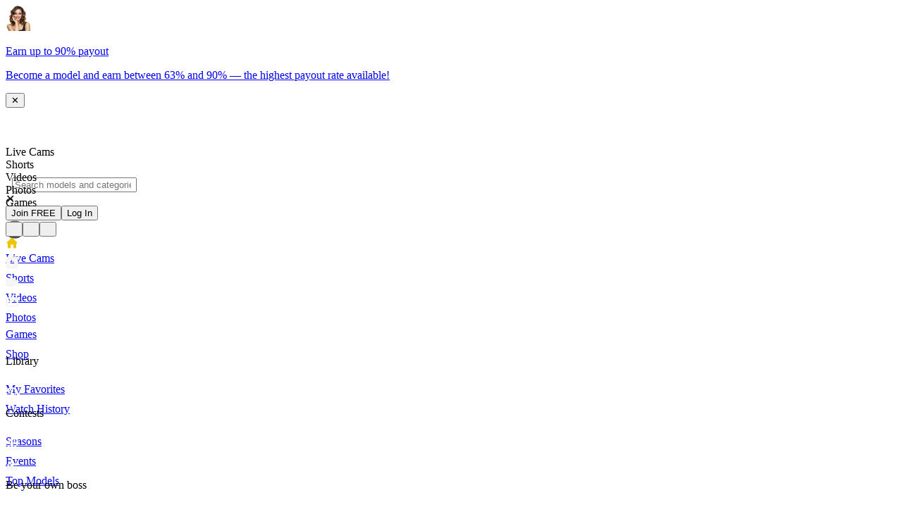

--- FILE ---
content_type: text/html; charset=utf-8
request_url: https://cherry.tv/essiestarfall
body_size: 3298
content:
<!DOCTYPE html><html translate="no" class="dark bg-[#212052]" lang="en"><head title="Cherry.tv"><meta charSet="utf-8" data-next-head=""/><meta name="viewport" content="width=device-width" data-next-head=""/><link rel="preconnect" href="https://s3.cherry.tv"/><link rel="preconnect" href="https://thumbnails.cherry.tv"/><link rel="preconnect" href="https://api.cherry.tv"/><link rel="preconnect" href="https://cdn.growthbook.io"/><link data-next-font="size-adjust" rel="preconnect" href="/" crossorigin="anonymous"/><link rel="preload" href="https://cdn.cherry.tv/app-2/_next/static/css/0b76042251cc7dd4.css" as="style"/><script id="hotjar-js" data-nscript="beforeInteractive">(function(h,o,t,j,a,r){
      h.hj=h.hj||function(){(h.hj.q=h.hj.q||[]).push(arguments)};
      h._hjSettings={hjid:2009830,hjsv:6};
      a=o.getElementsByTagName('head')[0];
      r=o.createElement('script');r.async=1;
      r.src=t+h._hjSettings.hjid+j+h._hjSettings.hjsv;
      a.appendChild(r);
      })(window,document,'https://static.hotjar.com/c/hotjar-','.js?sv=');</script><link rel="stylesheet" href="https://cdn.cherry.tv/app-2/_next/static/css/0b76042251cc7dd4.css" data-n-g=""/><noscript data-n-css=""></noscript><script defer="" noModule="" src="https://cdn.cherry.tv/app-2/_next/static/chunks/polyfills-42372ed130431b0a.js"></script><script src="https://api.cherry.tv/scripts/location.js" defer="" data-nscript="beforeInteractive"></script><script src="https://cdn.cherry.tv/app-2/_next/static/chunks/webpack-f0ba7369ce71ec07.js" defer=""></script><script src="https://cdn.cherry.tv/app-2/_next/static/chunks/framework-0d1c8822f99f9d54.js" defer=""></script><script src="https://cdn.cherry.tv/app-2/_next/static/chunks/main-f228cc585801abf1.js" defer=""></script><script src="https://cdn.cherry.tv/app-2/_next/static/chunks/pages/_app-c943ef669ecc5596.js" defer=""></script><script src="https://cdn.cherry.tv/app-2/_next/static/chunks/3826-32facf15008012f9.js" defer=""></script><script src="https://cdn.cherry.tv/app-2/_next/static/chunks/4978-74c97355f3319bfc.js" defer=""></script><script src="https://cdn.cherry.tv/app-2/_next/static/chunks/7069-12199b499ccf2501.js" defer=""></script><script src="https://cdn.cherry.tv/app-2/_next/static/chunks/6137-fe2379df82a0299f.js" defer=""></script><script src="https://cdn.cherry.tv/app-2/_next/static/chunks/3559-853efa7723d31b57.js" defer=""></script><script src="https://cdn.cherry.tv/app-2/_next/static/chunks/2446-9383f923248a172e.js" defer=""></script><script src="https://cdn.cherry.tv/app-2/_next/static/chunks/7292-8ffe8cf07f1079b8.js" defer=""></script><script src="https://cdn.cherry.tv/app-2/_next/static/chunks/5035-0474347cfe61d89f.js" defer=""></script><script src="https://cdn.cherry.tv/app-2/_next/static/chunks/6478-ff673f2d7329539b.js" defer=""></script><script src="https://cdn.cherry.tv/app-2/_next/static/chunks/4841-9566675bec458790.js" defer=""></script><script src="https://cdn.cherry.tv/app-2/_next/static/chunks/7192-24136e213df1daaf.js" defer=""></script><script src="https://cdn.cherry.tv/app-2/_next/static/chunks/4171-bc5018abffa87378.js" defer=""></script><script src="https://cdn.cherry.tv/app-2/_next/static/chunks/7318-af9565410222c5de.js" defer=""></script><script src="https://cdn.cherry.tv/app-2/_next/static/chunks/3296-6330cd95f3258781.js" defer=""></script><script src="https://cdn.cherry.tv/app-2/_next/static/chunks/7252-af24e3f919dee0e2.js" defer=""></script><script src="https://cdn.cherry.tv/app-2/_next/static/chunks/pages/stream/%5Bslug%5D-f70127ae21141e3c.js" defer=""></script><script src="https://cdn.cherry.tv/app-2/_next/static/fE87eWGOTj-ndqHAtLOWk/_buildManifest.js" defer=""></script><script src="https://cdn.cherry.tv/app-2/_next/static/fE87eWGOTj-ndqHAtLOWk/_ssgManifest.js" defer=""></script></head><body><div id="__next"><div data-rht-toaster="" style="position:fixed;z-index:9999;top:16px;left:16px;right:16px;bottom:16px;pointer-events:none"></div></div><script id="__NEXT_DATA__" type="application/json">{"props":{"pageProps":{"slug":"essiestarfall","found":true,"apolloState":{"Streamer:193151":{"id":"193151","uid":"5d7ff66e-d423-45ef-a0f3-6fbba46c8d72","username":"essiestarfall","level":1,"levelProgress":0,"lovenseConfig":{"type":"id","generated":false,"id":"LovenseMenuConfig:193151","typename":"LovenseMenuConfig"},"tipmenuConfig":{"type":"id","generated":false,"id":"TipMenuConfig:193151","typename":"TipMenuConfig"},"streamerCategory":{"type":"json","json":["61","20"]},"streamerType":"Individual","broadcastCategory":"Girls","roomId":"fdfbfb93-c4be-4c66-8bd3-2c78e11a282a","followers":0,"broadcastStatus":"Offline","tags":{"type":"json","json":["masturbation"]},"description":"Come and let's have fun together #masturbation","hasStudio":false,"payoutPercentage":1,"isIndividualPercentage":true,"createdAt":"2021-12-28T12:48:15.020Z","viewers":1,"user":{"type":"id","generated":false,"id":"UserExtends:193151","typename":"UserExtends"},"__typename":"Streamer","broadcast":null,"avatar":{"type":"id","generated":false,"id":"UserAvatar:193151","typename":"UserAvatar"},"socialLinks":[],"cam2cam":{"type":"id","generated":false,"id":"Cam2CamStreamerStatus:5d7ff66e-d423-45ef-a0f3-6fbba46c8d72","typename":"Cam2CamStreamerStatus"},"broadcastConfig":{"type":"id","generated":false,"id":"UserBroadcastSettings:193151","typename":"UserBroadcastSettings"},"xp":0,"nextXp":0,"premiumContentStats":{"type":"id","generated":true,"id":"$Streamer:193151.premiumContentStats","typename":"StreamerPremiumContentStats"},"profiles":[{"type":"id","generated":false,"id":"StreamerProfileObjectType:2399","typename":"StreamerProfileObjectType"}]},"LovenseMenuConfig:193151":{"id":"193151","connected":false,"message":"","enabled":false,"tipOptions":null,"__typename":"LovenseMenuConfig"},"TipMenuConfig:193151":{"id":"193151","enabled":true,"bannerEnabled":false,"message":"","gifts":[{"type":"id","generated":false,"id":"TipMenuGift:76","typename":"TipMenuGift"},{"type":"id","generated":false,"id":"TipMenuGift:49","typename":"TipMenuGift"},{"type":"id","generated":false,"id":"TipMenuGift:50","typename":"TipMenuGift"},{"type":"id","generated":false,"id":"TipMenuGift:39","typename":"TipMenuGift"},{"type":"id","generated":false,"id":"TipMenuGift:37","typename":"TipMenuGift"},{"type":"id","generated":false,"id":"TipMenuGift:47","typename":"TipMenuGift"},{"type":"id","generated":false,"id":"TipMenuGift:41","typename":"TipMenuGift"},{"type":"id","generated":false,"id":"TipMenuGift:48","typename":"TipMenuGift"},{"type":"id","generated":false,"id":"TipMenuGift:46","typename":"TipMenuGift"}],"__typename":"TipMenuConfig"},"TipMenuGift:76":{"id":"76","count":null,"giftId":"76","tokens":5,"iconUrl":"https://s3.cherry.tv/icons/BlowKiss.png","iconchatUrl":"https://s3.cherry.tv/icons/BlowKiss.png","description":"Blow Kiss","soundEffect":"bonus-1","code":"action-gift-blow-kiss","custom":false,"__typename":"TipMenuGift"},"TipMenuGift:49":{"id":"49","count":null,"giftId":"49","tokens":28,"iconUrl":"https://s3.cherry.tv/icons/Silkstockings.png","iconchatUrl":"https://s3.cherry.tv/icons/Silkstockings.png","description":"Wear Stockings","soundEffect":"bonus-1","code":"action-gift-wear-stockings","custom":false,"__typename":"TipMenuGift"},"TipMenuGift:50":{"id":"50","count":null,"giftId":"50","tokens":88,"iconUrl":"https://s3.cherry.tv/icons/Wearheels.png","iconchatUrl":"https://s3.cherry.tv/icons/Wearheels.png","description":"Wear Heels","soundEffect":"bonus-1","code":"action-gift-wear-heels","custom":false,"__typename":"TipMenuGift"},"TipMenuGift:39":{"id":"39","count":null,"giftId":"39","tokens":20,"iconUrl":"https://s3.cherry.tv/icons/SpankAss.png","iconchatUrl":"https://s3.cherry.tv/icons/SpankAss.png","description":"Spank Ass","soundEffect":"bonus-1","code":"action-gift-spank-ass","custom":false,"__typename":"TipMenuGift"},"TipMenuGift:37":{"id":"37","count":null,"giftId":"37","tokens":50,"iconUrl":"https://s3.cherry.tv/icons/boobs.png","iconchatUrl":"https://s3.cherry.tv/icons/boobs.png","description":"Flash Boobs","soundEffect":"bonus-1","code":"action-gift-flash-boobs","custom":false,"__typename":"TipMenuGift"},"TipMenuGift:47":{"id":"47","count":null,"giftId":"47","tokens":169,"iconUrl":"https://s3.cherry.tv/icons/Sextoy.png","iconchatUrl":"https://s3.cherry.tv/icons/Sextoy.png","description":"Butt Plug","soundEffect":"bonus-1","code":"action-gift-butt-plug","custom":false,"__typename":"TipMenuGift"},"TipMenuGift:41":{"id":"41","count":null,"giftId":"41","tokens":250,"iconUrl":"https://s3.cherry.tv/icons/DildoPlay.png","iconchatUrl":"https://s3.cherry.tv/icons/DildoPlay.png","description":"Dildo BJ","soundEffect":"bonus-1","code":"action-gift-dildo-bj","custom":false,"__typename":"TipMenuGift"},"TipMenuGift:48":{"id":"48","count":null,"giftId":"48","tokens":101,"iconUrl":"https://s3.cherry.tv/icons/GagBall.png","iconchatUrl":"https://s3.cherry.tv/icons/GagBall.png","description":"Gag Ball","soundEffect":"bonus-1","code":"action-gift-gag-ball","custom":false,"__typename":"TipMenuGift"},"TipMenuGift:46":{"id":"46","count":null,"giftId":"46","tokens":15,"iconUrl":"https://s3.cherry.tv/icons/showfeet.png","iconchatUrl":"https://s3.cherry.tv/icons/showfeet.png","description":"Show Feet","soundEffect":"bonus-1","code":"action-gift-show-feet","custom":false,"__typename":"TipMenuGift"},"UserExtends:193151":{"id":"193151","nickname":"essiestarfall","imageUrl":"https://s3.cherry.tv/avatars/43fd2dkxncmi8h.jpg","about":"Hi, I'm Essie! I love Marvel movies, TV series, piglets, cooking and my cat! I love trying new things. Don't worry, I won't bite.","gender":"Girls","location":"Ask me","age":23,"languages":{"type":"json","json":["en"]},"__typename":"UserExtends","bodyType":null,"bestFeatures":null,"ethnicity":null,"hairColor":null,"eyeColor":null,"interests":[]},"UserAvatar:193151":{"id":"193151","frame":null,"badge":null,"skin":null,"image":null,"__typename":"UserAvatar"},"Cam2CamStreamerStatus:5d7ff66e-d423-45ef-a0f3-6fbba46c8d72":{"id":"5d7ff66e-d423-45ef-a0f3-6fbba46c8d72","inSession":false,"__typename":"Cam2CamStreamerStatus"},"UserBroadcastSettings:193151":{"id":"193151","privateShowTokensPerMinute":10,"allowPrivateShow":true,"privateShowMinMinute":5,"groupShowTokensPerMinute":5,"minimumUsersForGroupShow":2,"groupShowMinMinute":0,"allowGroupShows":true,"spyShowTokensPerMinute":6,"spyFreeTime":15,"spyFreeTimeForVip":60,"cam2camEnabled":true,"cam2camTokensPerMinute":20,"cam2camMinimumMinute":1,"privateCallEnabled":true,"privateCallTokensPerMinute":20,"privateCallMinimumMinute":1,"privateCallScheduleTimeZone":null,"followerOnlyChat":false,"exclusivePrivateEnabled":true,"exclusivePrivateTokensPerMinute":30,"exclusivePrivateMinimumMinute":10,"__typename":"UserBroadcastSettings"},"$Streamer:193151.premiumContentStats":{"totalShorts":0,"totalVideos":0,"totalPhotos":0,"__typename":"StreamerPremiumContentStats"},"StreamerProfileObjectType:2399":{"id":"2399","streamerId":"193151","isPrimary":true,"nickname":"essiestarfall","age":null,"displayAge":23,"bodyType":null,"breastSize":null,"buttSize":null,"ethnicity":null,"gender":"FEMALE","hair":null,"penisSize":null,"maleBodyType":null,"__typename":"StreamerProfileObjectType"},"ROOT_QUERY":{"findStreamerBySlug({\"username\":\"essiestarfall\"})":{"type":"id","generated":false,"id":"Streamer:193151","typename":"Streamer"}}},"apolloClient":null}},"page":"/stream/[slug]","query":{"slug":"essiestarfall"},"buildId":"fE87eWGOTj-ndqHAtLOWk","assetPrefix":"https://cdn.cherry.tv/app-2","isFallback":false,"isExperimentalCompile":false,"gip":true,"locale":"en","locales":["en","de","fr","nl","it","es","es-MX","pt","pl","ro","ru","uk","sv","tr","ar","zh-TW","zh-CN","ja"],"defaultLocale":"en","scriptLoader":[]}</script><script defer src="https://static.cloudflareinsights.com/beacon.min.js/vcd15cbe7772f49c399c6a5babf22c1241717689176015" integrity="sha512-ZpsOmlRQV6y907TI0dKBHq9Md29nnaEIPlkf84rnaERnq6zvWvPUqr2ft8M1aS28oN72PdrCzSjY4U6VaAw1EQ==" data-cf-beacon='{"rayId":"9b589adcdf38f8bb","version":"2025.9.1","serverTiming":{"name":{"cfExtPri":true,"cfEdge":true,"cfOrigin":true,"cfL4":true,"cfSpeedBrain":true,"cfCacheStatus":true}},"token":"681a71cd4cea493d9e7dfb791fc888ba","b":1}' crossorigin="anonymous"></script>
</body></html>

--- FILE ---
content_type: text/html; charset=utf-8
request_url: https://cherry.tv/_next/data/fE87eWGOTj-ndqHAtLOWk/en.json
body_size: 1666
content:
<!DOCTYPE html><html translate="no" class="dark bg-[#212052]" lang="en"><head title="Cherry.tv"><meta charSet="utf-8" data-next-head=""/><meta name="viewport" content="width=device-width" data-next-head=""/><link rel="preconnect" href="https://s3.cherry.tv"/><link rel="preconnect" href="https://thumbnails.cherry.tv"/><link rel="preconnect" href="https://api.cherry.tv"/><link rel="preconnect" href="https://cdn.growthbook.io"/><link data-next-font="size-adjust" rel="preconnect" href="/" crossorigin="anonymous"/><link rel="preload" href="https://cdn.cherry.tv/app-2/_next/static/css/0b76042251cc7dd4.css" as="style"/><script id="hotjar-js" data-nscript="beforeInteractive">(function(h,o,t,j,a,r){
      h.hj=h.hj||function(){(h.hj.q=h.hj.q||[]).push(arguments)};
      h._hjSettings={hjid:2009830,hjsv:6};
      a=o.getElementsByTagName('head')[0];
      r=o.createElement('script');r.async=1;
      r.src=t+h._hjSettings.hjid+j+h._hjSettings.hjsv;
      a.appendChild(r);
      })(window,document,'https://static.hotjar.com/c/hotjar-','.js?sv=');</script><script id="hotjar-js" data-nscript="beforeInteractive">(function(h,o,t,j,a,r){
      h.hj=h.hj||function(){(h.hj.q=h.hj.q||[]).push(arguments)};
      h._hjSettings={hjid:2009830,hjsv:6};
      a=o.getElementsByTagName('head')[0];
      r=o.createElement('script');r.async=1;
      r.src=t+h._hjSettings.hjid+j+h._hjSettings.hjsv;
      a.appendChild(r);
      })(window,document,'https://static.hotjar.com/c/hotjar-','.js?sv=');</script><script id="hotjar-js" data-nscript="beforeInteractive">(function(h,o,t,j,a,r){
      h.hj=h.hj||function(){(h.hj.q=h.hj.q||[]).push(arguments)};
      h._hjSettings={hjid:2009830,hjsv:6};
      a=o.getElementsByTagName('head')[0];
      r=o.createElement('script');r.async=1;
      r.src=t+h._hjSettings.hjid+j+h._hjSettings.hjsv;
      a.appendChild(r);
      })(window,document,'https://static.hotjar.com/c/hotjar-','.js?sv=');</script><link rel="stylesheet" href="https://cdn.cherry.tv/app-2/_next/static/css/0b76042251cc7dd4.css" data-n-g=""/><noscript data-n-css=""></noscript><script defer="" noModule="" src="https://cdn.cherry.tv/app-2/_next/static/chunks/polyfills-42372ed130431b0a.js"></script><script src="https://api.cherry.tv/scripts/location.js" defer="" data-nscript="beforeInteractive"></script><script src="https://api.cherry.tv/scripts/location.js" defer="" data-nscript="beforeInteractive"></script><script src="https://api.cherry.tv/scripts/location.js" defer="" data-nscript="beforeInteractive"></script><script src="https://cdn.cherry.tv/app-2/_next/static/chunks/webpack-f0ba7369ce71ec07.js" defer=""></script><script src="https://cdn.cherry.tv/app-2/_next/static/chunks/framework-0d1c8822f99f9d54.js" defer=""></script><script src="https://cdn.cherry.tv/app-2/_next/static/chunks/main-f228cc585801abf1.js" defer=""></script><script src="https://cdn.cherry.tv/app-2/_next/static/chunks/pages/_app-c943ef669ecc5596.js" defer=""></script><script src="https://cdn.cherry.tv/app-2/_next/static/chunks/3826-32facf15008012f9.js" defer=""></script><script src="https://cdn.cherry.tv/app-2/_next/static/chunks/4978-74c97355f3319bfc.js" defer=""></script><script src="https://cdn.cherry.tv/app-2/_next/static/chunks/7069-12199b499ccf2501.js" defer=""></script><script src="https://cdn.cherry.tv/app-2/_next/static/chunks/6137-fe2379df82a0299f.js" defer=""></script><script src="https://cdn.cherry.tv/app-2/_next/static/chunks/3559-853efa7723d31b57.js" defer=""></script><script src="https://cdn.cherry.tv/app-2/_next/static/chunks/2446-9383f923248a172e.js" defer=""></script><script src="https://cdn.cherry.tv/app-2/_next/static/chunks/9817-222d11428af73eca.js" defer=""></script><script src="https://cdn.cherry.tv/app-2/_next/static/chunks/653-fb6b6842cbbdea7a.js" defer=""></script><script src="https://cdn.cherry.tv/app-2/_next/static/chunks/5035-0474347cfe61d89f.js" defer=""></script><script src="https://cdn.cherry.tv/app-2/_next/static/chunks/6478-ff673f2d7329539b.js" defer=""></script><script src="https://cdn.cherry.tv/app-2/_next/static/chunks/4841-9566675bec458790.js" defer=""></script><script src="https://cdn.cherry.tv/app-2/_next/static/chunks/7192-24136e213df1daaf.js" defer=""></script><script src="https://cdn.cherry.tv/app-2/_next/static/chunks/4171-bc5018abffa87378.js" defer=""></script><script src="https://cdn.cherry.tv/app-2/_next/static/chunks/7318-af9565410222c5de.js" defer=""></script><script src="https://cdn.cherry.tv/app-2/_next/static/chunks/3296-6330cd95f3258781.js" defer=""></script><script src="https://cdn.cherry.tv/app-2/_next/static/chunks/2445-a1169f9b7670ca85.js" defer=""></script><script src="https://cdn.cherry.tv/app-2/_next/static/chunks/9663-e6ae03e1dd9d2bc0.js" defer=""></script><script src="https://cdn.cherry.tv/app-2/_next/static/chunks/pages/category/%5Bslug%5D-87313488822916ae.js" defer=""></script><script src="https://cdn.cherry.tv/app-2/_next/static/fE87eWGOTj-ndqHAtLOWk/_buildManifest.js" defer=""></script><script src="https://cdn.cherry.tv/app-2/_next/static/fE87eWGOTj-ndqHAtLOWk/_ssgManifest.js" defer=""></script></head><body><div id="__next"><div data-rht-toaster="" style="position:fixed;z-index:9999;top:16px;left:16px;right:16px;bottom:16px;pointer-events:none"></div></div><script id="__NEXT_DATA__" type="application/json">{"props":{"pageProps":{"apolloState":{"BroadcastCategory:0":{"id":"0","name":"Featured","slug":"featured","metaDescription":"Watch FREE Live Sex Shows, Level up while tipping sexy girls in adult chat rooms and enjoy the BEST new live porn cam site experience of 2025 at Cherry.tv!","pageTitle":"Live Sex Cams - Free adult Webcams \u0026 Private Sex Chat","pageContent1":"Featured Live Sex Cams Shows from your favorite Girls","pageContent2":"The hottest Live Sex Cams","__typename":"BroadcastCategory"},"BroadcastCategory:1":{"id":"1","name":"Girls","slug":"girls","metaDescription":"Watch Real Naked Girls for FREE and enjoy private Nude Chats with your favourite Webcam Girls at Cherry.tv","pageTitle":"Free Sex Cams \u0026 Adult Chat with Naked Girls","pageContent1":"Girl Live Cams","pageContent2":"","__typename":"BroadcastCategory"},"BroadcastCategory:3":{"id":"3","name":"Couple","slug":"couple","metaDescription":"Watch Real Naked Couples for FREE and enjoy private Nude Chats with your favourite Webcam Couples at Cherry.tv","pageTitle":"Free Sex Cams \u0026 Adult Chat with Naked Couples","pageContent1":"","pageContent2":"","__typename":"BroadcastCategory"},"BroadcastCategory:4":{"id":"4","name":"Trans","slug":"trans","metaDescription":"Watch Real Naked Trans Models for FREE and enjoy private Nude Chats with your favourite Trans Cams at Cherry.tv","pageTitle":"Free Sex Cams \u0026 Adult Chat with Trans Models","pageContent1":"Trans Live Webcams","pageContent2":"","__typename":"BroadcastCategory"},"BroadcastCategory:5":{"id":"5","name":"Group Show","slug":"groupshow","metaDescription":"Watch Real Naked Spy Shows for FREE and enjoy private Nude Chat with your favourite Group Show Cams at Cherry.tv","pageTitle":"Free Sex Cams \u0026 Adult Chat with Group Show Cams","pageContent1":"","pageContent2":"","__typename":"BroadcastCategory"},"BroadcastCategory:6":{"id":"6","name":"Spy Shows","slug":"spyshow","metaDescription":"Watch Real Naked Spy Shows for FREE and enjoy private Nude Chat with your favourite Spy Show Cams at Cherry.tv","pageTitle":"Free Sex Cams \u0026 Adult Chat with Spy Show Cams","pageContent1":"","pageContent2":"","__typename":"BroadcastCategory"},"ROOT_QUERY":{"broadcastCategories":[{"type":"id","generated":false,"id":"BroadcastCategory:0","typename":"BroadcastCategory"},{"type":"id","generated":false,"id":"BroadcastCategory:1","typename":"BroadcastCategory"},{"type":"id","generated":false,"id":"BroadcastCategory:3","typename":"BroadcastCategory"},{"type":"id","generated":false,"id":"BroadcastCategory:4","typename":"BroadcastCategory"},{"type":"id","generated":false,"id":"BroadcastCategory:5","typename":"BroadcastCategory"},{"type":"id","generated":false,"id":"BroadcastCategory:6","typename":"BroadcastCategory"}]}},"apolloClient":null}},"page":"/category/[slug]","query":{"slug":"featured"},"buildId":"fE87eWGOTj-ndqHAtLOWk","assetPrefix":"https://cdn.cherry.tv/app-2","isFallback":false,"isExperimentalCompile":false,"gip":true,"locale":"en","locales":["en","de","fr","nl","it","es","es-MX","pt","pl","ro","ru","uk","sv","tr","ar","zh-TW","zh-CN","ja"],"defaultLocale":"en","scriptLoader":[]}</script></body></html>

--- FILE ---
content_type: text/javascript
request_url: https://cdn.cherry.tv/app-2/_next/static/chunks/7474.1911c260434866dd.js
body_size: 397
content:
try{!function(){var e="undefined"!=typeof window?window:"undefined"!=typeof global?global:"undefined"!=typeof globalThis?globalThis:"undefined"!=typeof self?self:{},d=(new e.Error).stack;d&&(e._sentryDebugIds=e._sentryDebugIds||{},e._sentryDebugIds[d]="a0030a38-4649-47f8-9d02-d2c4615592da",e._sentryDebugIdIdentifier="sentry-dbid-a0030a38-4649-47f8-9d02-d2c4615592da")}()}catch(e){}"use strict";(self.webpackChunk_N_E=self.webpackChunk_N_E||[]).push([[7474],{77474:(e,d,a)=>{a.r(d),a.d(d,{SidebarInner:()=>t});var l=a(72548),r=a(2213),i=a(80561),n=a(13805);let s=(0,r.I4)("div","w-full py-2.5 overflow-y-auto overflow-x-hidden no-scrollbar bg-purple-900 h-[calc(100vh-var(--header-height))]"),t=e=>{let{children:d,collapsible:a,alwaysFloating:r}=e,{sidebarOpen:t}=(0,i.V)();return(0,l.jsx)("div",{className:(0,n.cn)("sticky bottom-0 top-[var(--header-height)] z-[var(--sidebar-z-index)] h-full max-h-full",{"lg:w-[var(--sidebar-width-collapsed)]":a,"xl:w-[var(--sidebar-width-expanded)]":!r&&t}),children:(0,l.jsx)("div",{className:(0,n.cn)("h-full flex-initial",t?"w-[var(--sidebar-width-expanded)]":"hidden lg:w-[var(--sidebar-width-collapsed)]",{"lg:block":a}),children:(0,l.jsx)(s,{children:d})})})}}}]);

--- FILE ---
content_type: image/svg+xml
request_url: https://cdn.cherry.tv/app-2/_next/static/media/instagram.77217004.svg?width=32&quality=75
body_size: 470
content:
<svg width="22" height="22" viewBox="0 0 22 22" fill="none" xmlns="http://www.w3.org/2000/svg">
<g clip-path="url(#clip0_2733_44307)">
<path d="M15.0436 0.615234H6.64893C3.23726 0.615234 0.46167 3.39083 0.46167 6.8025V15.1972C0.46167 18.6089 3.23726 21.3845 6.64893 21.3845H15.0436C18.4553 21.3845 21.2309 18.6089 21.2309 15.1972V6.8025C21.2309 3.39083 18.4553 0.615234 15.0436 0.615234ZM19.1415 15.1972C19.1415 17.4604 17.3068 19.2951 15.0436 19.2951H6.64893C4.38576 19.2951 2.55105 17.4604 2.55105 15.1972V6.8025C2.55105 4.53928 4.38576 2.70462 6.64893 2.70462H15.0436C17.3068 2.70462 19.1415 4.53928 19.1415 6.8025V15.1972Z" fill="white"/>
<path d="M10.8465 5.62842C7.88458 5.62842 5.47485 8.03814 5.47485 11C5.47485 13.9619 7.88458 16.3717 10.8465 16.3717C13.8085 16.3717 16.2182 13.962 16.2182 11C16.2182 8.0381 13.8085 5.62842 10.8465 5.62842ZM10.8465 14.2824C9.03375 14.2824 7.56424 12.8128 7.56424 11.0001C7.56424 9.18731 9.03378 7.7178 10.8465 7.7178C12.6593 7.7178 14.1288 9.18731 14.1288 11.0001C14.1288 12.8128 12.6592 14.2824 10.8465 14.2824Z" fill="white"/>
<path d="M16.2282 6.95559C16.939 6.95559 17.5153 6.37933 17.5153 5.66847C17.5153 4.95761 16.939 4.38135 16.2282 4.38135C15.5173 4.38135 14.941 4.95761 14.941 5.66847C14.941 6.37933 15.5173 6.95559 16.2282 6.95559Z" fill="white"/>
</g>
<defs>
<clipPath id="clip0_2733_44307">
<rect width="20.7692" height="20.7692" fill="white" transform="translate(0.461426 0.615234)"/>
</clipPath>
</defs>
</svg>


--- FILE ---
content_type: text/javascript
request_url: https://cdn.cherry.tv/app-2/_next/static/chunks/webpack-f0ba7369ce71ec07.js
body_size: 5301
content:
try{!function(){var e="undefined"!=typeof window?window:"undefined"!=typeof global?global:"undefined"!=typeof globalThis?globalThis:"undefined"!=typeof self?self:{},c=(new e.Error).stack;c&&(e._sentryDebugIds=e._sentryDebugIds||{},e._sentryDebugIds[c]="be2d00ee-01a0-47de-a121-ff87f0b1baa8",e._sentryDebugIdIdentifier="sentry-dbid-be2d00ee-01a0-47de-a121-ff87f0b1baa8")}()}catch(e){}(()=>{"use strict";var e={},c={};function a(t){var f=c[t];if(void 0!==f)return f.exports;var d=c[t]={id:t,loaded:!1,exports:{}},s=!0;try{e[t].call(d.exports,d,d.exports,a),s=!1}finally{s&&delete c[t]}return d.loaded=!0,d.exports}a.m=e,(()=>{var e=[];a.O=(c,t,f,d)=>{if(t){d=d||0;for(var s=e.length;s>0&&e[s-1][2]>d;s--)e[s]=e[s-1];e[s]=[t,f,d];return}for(var b=1/0,s=0;s<e.length;s++){for(var[t,f,d]=e[s],n=!0,r=0;r<t.length;r++)(!1&d||b>=d)&&Object.keys(a.O).every(e=>a.O[e](t[r]))?t.splice(r--,1):(n=!1,d<b&&(b=d));if(n){e.splice(s--,1);var i=f();void 0!==i&&(c=i)}}return c}})(),a.n=e=>{var c=e&&e.__esModule?()=>e.default:()=>e;return a.d(c,{a:c}),c},(()=>{var e,c=Object.getPrototypeOf?e=>Object.getPrototypeOf(e):e=>e.__proto__;a.t=function(t,f){if(1&f&&(t=this(t)),8&f||"object"==typeof t&&t&&(4&f&&t.__esModule||16&f&&"function"==typeof t.then))return t;var d=Object.create(null);a.r(d);var s={};e=e||[null,c({}),c([]),c(c)];for(var b=2&f&&t;"object"==typeof b&&!~e.indexOf(b);b=c(b))Object.getOwnPropertyNames(b).forEach(e=>s[e]=()=>t[e]);return s.default=()=>t,a.d(d,s),d}})(),a.d=(e,c)=>{for(var t in c)a.o(c,t)&&!a.o(e,t)&&Object.defineProperty(e,t,{enumerable:!0,get:c[t]})},a.f={},a.e=e=>Promise.all(Object.keys(a.f).reduce((c,t)=>(a.f[t](e,c),c),[])),a.u=e=>9817===e?"static/chunks/9817-222d11428af73eca.js":3826===e?"static/chunks/3826-32facf15008012f9.js":4978===e?"static/chunks/4978-74c97355f3319bfc.js":164===e?"static/chunks/164-3259143b2e0461b9.js":4959===e?"static/chunks/4959-cd1d738eec856a6f.js":6478===e?"static/chunks/6478-ff673f2d7329539b.js":7337===e?"static/chunks/7337-ddc32afd5028a82a.js":7180===e?"static/chunks/7180-1b9907ab6ba9609a.js":5008===e?"static/chunks/5008-1ff4e7372c89aeb1.js":7069===e?"static/chunks/7069-12199b499ccf2501.js":4865===e?"static/chunks/4865-9f5be72a7ebe57e0.js":1604===e?"static/chunks/1604-6500a327eb9ad779.js":8937===e?"static/chunks/8937-cbac54b65e8cb506.js":5035===e?"static/chunks/5035-0474347cfe61d89f.js":9558===e?"static/chunks/9558-23aa1270f1052155.js":3711===e?"static/chunks/3711-a531270c8e7e8b0a.js":4471===e?"static/chunks/a8468dd9-9a45851ebf759a52.js":7395===e?"static/chunks/7395-b82a3004a4bab7ee.js":5447===e?"static/chunks/5447-9e1607abb67a4298.js":8468===e?"static/chunks/8468-716853fda0e81ea2.js":9072===e?"static/chunks/9072-988d0c10faff6eba.js":2445===e?"static/chunks/2445-a1169f9b7670ca85.js":8690===e?"static/chunks/8690-c289f2556529396b.js":6174===e?"static/chunks/6174-99c915dd0f8f70ae.js":9283===e?"static/chunks/9283-3c6b97a0b36cd2c9.js":8097===e?"static/chunks/8097-0a38028998c2f49d.js":6505===e?"static/chunks/6505-510a20296aa215d6.js":5696===e?"static/chunks/5696-88b5f3642b348f5e.js":5470===e?"static/chunks/5470-4281e33ce3d8457d.js":1613===e?"static/chunks/1613-da7a7d8610926a7f.js":6240===e?"static/chunks/6240-c02ecaac4810afd4.js":9954===e?"static/chunks/9954-4775fd991b326f81.js":8039===e?"static/chunks/8039-cde59014b28ebce3.js":8851===e?"static/chunks/8851-bb21239db0ed09e6.js":2068===e?"static/chunks/2068-3804340adc0c009f.js":1195===e?"static/chunks/1195-e8b7f0f0c9107090.js":5828===e?"static/chunks/5828-b7170077c2f2954c.js":361===e?"static/chunks/361-63ddbec826700c2c.js":4964===e?"static/chunks/4964-a2b1e4c9f0a52da4.js":1857===e?"static/chunks/1857-98ab9c64dfd1228a.js":5449===e?"static/chunks/5449-072d64544ffa46a1.js":2302===e?"static/chunks/2302-98ee6a49607f3eb3.js":7836===e?"static/chunks/7836-7c06aac37c311623.js":1415===e?"static/chunks/1415-5ce31ce9a427c0c3.js":2237===e?"static/chunks/2237-21e78bd6b527cdf1.js":5236===e?"static/chunks/5236-f98a0d53760ace60.js":954===e?"static/chunks/954-33724b648a48bbaa.js":626===e?"static/chunks/626-2e2591b6073432d4.js":7017===e?"static/chunks/7017-3178721684cb544b.js":8659===e?"static/chunks/8659-4533bdb2fcbd609a.js":9127===e?"static/chunks/9127-f5d3f191b420deb3.js":2924===e?"static/chunks/2924-e5069d2d1c65ea31.js":9663===e?"static/chunks/9663-e6ae03e1dd9d2bc0.js":3541===e?"static/chunks/3541-024348effa8cb35c.js":2743===e?"static/chunks/2743-9d2cdd466b3dd1e7.js":6370===e?"static/chunks/6370-90c560250c05386e.js":8245===e?"static/chunks/8245-b44288b47162d7c1.js":3579===e?"static/chunks/3579-0bf9e0a62e4027cb.js":7318===e?"static/chunks/7318-af9565410222c5de.js":"static/chunks/"+(({1897:"af0e022f",4006:"668ad0c1"})[e]||e)+"."+({33:"17f06472ff61aa72",48:"0cb7d72a8921439f",151:"f21ad1745467b919",162:"bb347e3de0107f09",170:"5ead684e10758e90",254:"3df0fccb01d35812",269:"57d2d5eb1c887990",302:"7fcc5bdb39e651cd",454:"22fa97754ae57cf5",460:"d585f9bcf3507c5c",771:"5296f901c4fb6a5e",858:"1c2e7b985f6b161b",916:"f6150979d01513ee",1068:"4f79026121a3a1a9",1096:"548fb7109de7da0f",1302:"5848693dcdc9654b",1326:"de9c197eb80eeceb",1440:"5e295d947cfc6484",1518:"57b0e3a1ab84cd73",1600:"c4a0e9858237bb09",1719:"4d979c76181f696a",1721:"9e4f1bf380563c37",1889:"81ce49d1d8b40833",1897:"eb22838fc861b875",1916:"f5f214e6dbcea4d9",2062:"49d68f5d9c4318e3",2113:"51d1874924618c8f",2206:"b1f1d1bd6467d8ed",2255:"948c76924609ab7c",2286:"dcb5ebb37677d360",2291:"d687ae46547386d6",2425:"55700a9b75d0df79",2444:"c16e6c39cf9c747a",2610:"2e86b257462e85dc",2651:"305d20f03ca996f6",2702:"217351e5c9db36b5",2779:"a1b661a87cc95034",2781:"9a4f6016e594e4ba",2915:"83e352b77e277a46",3009:"8f2e2b6e0f513ce0",3048:"e2aa02734376598f",3170:"3feb7b803ddfa623",3176:"e83f30f555db02f9",3274:"411ea31935d6fca7",3300:"966cdb3c0625ad84",3370:"95a27eef3a5a7309",3403:"333edd33a8541982",3644:"f01c5e8a9e7d6cec",3654:"210ba621a0b203c9",3668:"dd4646710c7d7b2e",3694:"ba346e3293f44420",3735:"b28192de311bbbd2",3805:"62f8c05c7cfdebfa",3828:"371ae4cd77e39624",3870:"80fdfc465c1280ab",4006:"0bbb47f66376f6f9",4011:"17361eafca4ac3ee",4059:"bc5547e19c3e0b81",4102:"6b4d9cb457f021a7",4187:"95a130f64835d0a4",4224:"0f1ce49c243d5296",4355:"2873f5f85c1effb1",4426:"5eb39cbc59bca99b",4435:"c069fe1288267b0f",4445:"f13e1ba69facfc30",4504:"ffd5fccd15b8de61",4516:"9ed7a303b5a12914",4528:"138229624709b2fe",4741:"4fd29c53882450bc",4818:"ada0f841bb3664fb",4916:"cb5c940c6d2a0af2",5113:"ffcd35a5e355bc2b",5130:"382bd0cd501f621b",5137:"a05e333a1ecf579f",5142:"91897e015ae3ac75",5144:"678cdbecaf246924",5193:"eaf9f0ec9c43bf35",5216:"30bec8557564b4fc",5238:"a28ea0190dacbbd1",5265:"d20cc67753b447dc",5267:"51a9d741f44f723c",5283:"80058297d96a1f1a",5420:"e63a889000a4e19d",5486:"713c9a98a1163281",5659:"a2178a68daedc577",5929:"a2affc092b8c5603",6092:"0d042f3537dcca3e",6196:"3edcdb0a65070e71",6206:"93195712da58cda1",6223:"b06bb39fe9a89cab",6470:"d16581128c03064c",6564:"684225984717eb19",6618:"799014e60cdee14f",6769:"03230dbae25abb63",6826:"89c664aeb9be095e",6833:"ce39c353942c9d98",6901:"fe4c4f39c1d83dae",7188:"be8abdcb90f24092",7219:"99f124c6a9930861",7474:"1911c260434866dd",7506:"df54e13bbd2e4e44",7553:"f6099ceac721fe9c",7584:"546d487f4493c237",7595:"589b901ef4bc0646",7649:"4d831a2db1cb1e0f",7681:"6802be14e3c81b74",7799:"90c7f71c5abbc435",7944:"640c8f6876d90786",8268:"5078443ac1be7785",8326:"0191f58036ef3cd1",8359:"29af51544229fe74",8424:"c7a7f15db8356ba1",8597:"e571ef25fddedf8f",8778:"311c585d1ba9955d",8824:"805b308082cae445",8886:"0bba7abea8d21dac",8922:"fccd4514c64a5c79",8942:"044eb8d202942f2d",9056:"fc0ace47e8acc7ae",9101:"e60238d8e1cacd75",9185:"8d1321547022734f",9202:"388afa4fc477d19d",9208:"65447d77b2c3565a",9226:"086afe594fe60e8f",9259:"9fd35e333288684e",9277:"d5fe0a379cf378ee",9293:"6adb3c2c82f0bdba",9356:"e176f9ce192b3d21",9366:"4e31f58c0f75e55c",9495:"36c8bf4958bedce1",9593:"48ce4e98b5d23708",9634:"1e9db58accf53d09",9733:"4489b7e0b6faba2f",9964:"3c7a046b3e041556"})[e]+".js",a.miniCssF=e=>"static/css/"+({1015:"a4c0c111332de19d",2180:"3cf4a152b8cb0d86",4463:"3cd83cfe34ca397f",7253:"c20fd56aa067951c",9344:"c66e46f533e6f7b8"})[e]+".css",a.g=function(){if("object"==typeof globalThis)return globalThis;try{return this||Function("return this")()}catch(e){if("object"==typeof window)return window}}(),a.hmd=e=>((e=Object.create(e)).children||(e.children=[]),Object.defineProperty(e,"exports",{enumerable:!0,set:()=>{throw Error("ES Modules may not assign module.exports or exports.*, Use ESM export syntax, instead: "+e.id)}}),e),a.o=(e,c)=>Object.prototype.hasOwnProperty.call(e,c),(()=>{var e={},c="_N_E:";a.l=(t,f,d,s)=>{if(e[t])return void e[t].push(f);if(void 0!==d)for(var b,n,r=document.getElementsByTagName("script"),i=0;i<r.length;i++){var o=r[i];if(o.getAttribute("src")==t||o.getAttribute("data-webpack")==c+d){b=o;break}}b||(n=!0,(b=document.createElement("script")).charset="utf-8",b.timeout=120,a.nc&&b.setAttribute("nonce",a.nc),b.setAttribute("data-webpack",c+d),b.src=a.tu(t)),e[t]=[f];var u=(c,a)=>{b.onerror=b.onload=null,clearTimeout(l);var f=e[t];if(delete e[t],b.parentNode&&b.parentNode.removeChild(b),f&&f.forEach(e=>e(a)),c)return c(a)},l=setTimeout(u.bind(null,void 0,{type:"timeout",target:b}),12e4);b.onerror=u.bind(null,b.onerror),b.onload=u.bind(null,b.onload),n&&document.head.appendChild(b)}})(),a.r=e=>{"undefined"!=typeof Symbol&&Symbol.toStringTag&&Object.defineProperty(e,Symbol.toStringTag,{value:"Module"}),Object.defineProperty(e,"__esModule",{value:!0})},a.nmd=e=>(e.paths=[],e.children||(e.children=[]),e),(()=>{var e;a.tt=()=>(void 0===e&&(e={createScriptURL:e=>e},"undefined"!=typeof trustedTypes&&trustedTypes.createPolicy&&(e=trustedTypes.createPolicy("nextjs#bundler",e))),e)})(),a.tu=e=>a.tt().createScriptURL(e),a.p="https://cdn.cherry.tv/app-2/_next/",(()=>{var e={8068:0};a.f.miniCss=(c,t)=>{e[c]?t.push(e[c]):0!==e[c]&&({1015:1,2180:1,4463:1,7253:1,9344:1})[c]&&t.push(e[c]=(e=>new Promise((c,t)=>{var f=a.miniCssF(e),d=a.p+f;if(((e,c)=>{for(var a=document.getElementsByTagName("link"),t=0;t<a.length;t++){var f=a[t],d=f.getAttribute("data-href")||f.getAttribute("href");if("stylesheet"===f.rel&&(d===e||d===c))return f}for(var s=document.getElementsByTagName("style"),t=0;t<s.length;t++){var f=s[t],d=f.getAttribute("data-href");if(d===e||d===c)return f}})(f,d))return c();((e,c,a,t)=>{var f=document.createElement("link");return f.rel="stylesheet",f.type="text/css",f.onerror=f.onload=d=>{if(f.onerror=f.onload=null,"load"===d.type)a();else{var s=d&&("load"===d.type?"missing":d.type),b=d&&d.target&&d.target.href||c,n=Error("Loading CSS chunk "+e+" failed.\n("+b+")");n.code="CSS_CHUNK_LOAD_FAILED",n.type=s,n.request=b,f.parentNode.removeChild(f),t(n)}},f.href=c,!function(e){if("function"==typeof _N_E_STYLE_LOAD){let{href:c,onload:a,onerror:t}=e;_N_E_STYLE_LOAD(0===c.indexOf(window.location.origin)?new URL(c).pathname:c).then(()=>null==a?void 0:a.call(e,{type:"load"}),()=>null==t?void 0:t.call(e,{}))}else document.head.appendChild(e)}(f)})(e,d,c,t)}))(c).then(()=>{e[c]=0},a=>{throw delete e[c],a}))}})(),(()=>{var e={8068:0,7253:0};a.f.j=(c,t)=>{var f=a.o(e,c)?e[c]:void 0;if(0!==f)if(f)t.push(f[2]);else if(/^(1015|2180|4463|7253|8068|9344)$/.test(c))e[c]=0;else{var d=new Promise((a,t)=>f=e[c]=[a,t]);t.push(f[2]=d);var s=a.p+a.u(c),b=Error();a.l(s,t=>{if(a.o(e,c)&&(0!==(f=e[c])&&(e[c]=void 0),f)){var d=t&&("load"===t.type?"missing":t.type),s=t&&t.target&&t.target.src;b.message="Loading chunk "+c+" failed.\n("+d+": "+s+")",b.name="ChunkLoadError",b.type=d,b.request=s,f[1](b)}},"chunk-"+c,c)}},a.O.j=c=>0===e[c];var c=(c,t)=>{var f,d,[s,b,n]=t,r=0;if(s.some(c=>0!==e[c])){for(f in b)a.o(b,f)&&(a.m[f]=b[f]);if(n)var i=n(a)}for(c&&c(t);r<s.length;r++)d=s[r],a.o(e,d)&&e[d]&&e[d][0](),e[d]=0;return a.O(i)},t=self.webpackChunk_N_E=self.webpackChunk_N_E||[];t.forEach(c.bind(null,0)),t.push=c.bind(null,t.push.bind(t))})(),a.nc=void 0})();

--- FILE ---
content_type: text/javascript
request_url: https://cdn.cherry.tv/app-2/_next/static/chunks/9056.fc0ace47e8acc7ae.js
body_size: 6162
content:
try{!function(){var e="undefined"!=typeof window?window:"undefined"!=typeof global?global:"undefined"!=typeof globalThis?globalThis:"undefined"!=typeof self?self:{},t=(new e.Error).stack;t&&(e._sentryDebugIds=e._sentryDebugIds||{},e._sentryDebugIds[t]="6e259636-fb61-4770-b81d-198fe389f8e0",e._sentryDebugIdIdentifier="sentry-dbid-6e259636-fb61-4770-b81d-198fe389f8e0")}()}catch(e){}(self.webpackChunk_N_E=self.webpackChunk_N_E||[]).push([[9056],{6348:(e,t,r)=>{"use strict";r.d(t,{A:()=>s});var n=r(6152);function s(e,t){void 0===t&&(t=0);var r=(0,n.useRef)(!1),s=(0,n.useRef)(),a=(0,n.useRef)(e),i=(0,n.useCallback)(function(){return r.current},[]),l=(0,n.useCallback)(function(){r.current=!1,s.current&&clearTimeout(s.current),s.current=setTimeout(function(){r.current=!0,a.current()},t)},[t]),o=(0,n.useCallback)(function(){r.current=null,s.current&&clearTimeout(s.current)},[]);return(0,n.useEffect)(function(){a.current=e},[e]),(0,n.useEffect)(function(){return l(),o},[t]),[i,o,l]}},6361:(e,t,r)=>{"use strict";r.d(t,{n:()=>i});var n=r(6152),s=r(46715),a=r(82700);let i=function(){let{skip:e=!1}=arguments.length>0&&void 0!==arguments[0]?arguments[0]:{},{t}=(0,s.Bd)(),{streamerCategories:r=[]}=(0,a.c)({skip:e});return{titles:(0,n.useMemo)(()=>r.reduce((e,r)=>(e[r.key]={name:t("streamer.category.".concat(r.key,".pageTitle"),r.pageTitle)},e),{}),[r,t])}}},9741:(e,t,r)=>{"use strict";r.d(t,{I:()=>i});var n=r(72548),s=r(1363),a=r.n(s);let i=e=>{let{alt:t="",className:r,src:s,height:i,width:l,...o}=e;return(0,n.jsx)(a(),{className:r,alt:"".concat(t," | Cherry TV"),src:s,height:i,width:l,style:{width:l,height:i},...o})}},21203:(e,t,r)=>{var n=r(23727),s=void 0!==n&&n.pid?n.pid.toString(36):"";function a(){var e=Date.now(),t=a.last||e;return a.last=e>t?e:t+1}e.exports=e.exports.default=function(e,t){return(e||"")+""+s+a().toString(36)+(t||"")},e.exports.process=function(e,t){return(e||"")+s+a().toString(36)+(t||"")},e.exports.time=function(e,t){return(e||"")+a().toString(36)+(t||"")}},27689:(e,t,r)=>{"use strict";r.d(t,{QJ:()=>p,QK:()=>d,kS:()=>u});var n=r(86739),s=r(74528),a=r(15755);function i(){let e=(0,n._)(["\n    query Search($slug: String, $limit: Float!) {\n  search(query: {slug: $slug, limit: $limit}) {\n    ... on SearchResultStreamer {\n      id\n      description\n      image\n      broadcastStatus\n      level\n      levelProgress\n      broadcastCategory\n    }\n    ... on SearchResultTag {\n      id\n      description\n      image\n      broadcastStatus\n      level\n      levelProgress\n    }\n  }\n}\n    "]);return i=function(){return e},e}function l(){let e=(0,n._)(["\n    query findStreamersBySearch($slug: String, $cursor: ID, $limit: Float) {\n  searchResult: searchPaged(cursor: $cursor, query: {slug: $slug, limit: $limit}) {\n    cursor\n    totalCount\n    streamers {\n      id\n      username\n      tags\n      description\n      broadcastStatus\n      showStatus\n      followers\n      level\n      imageUrl\n      levelProgress\n    }\n  }\n}\n    "]);return l=function(){return e},e}let o={},c=(0,s.Ay)(i());function u(e){let t={...o,...e};return a._l(c,t)}let d=(0,s.Ay)(l());function p(e){let t={...o,...e};return a.IT(d,t)}},44275:(e,t,r)=>{"use strict";r.d(t,{A:()=>n});let n={src:"https://cdn.cherry.tv/app-2/_next/static/media/icon-trans.f1b63e50.svg",height:14,width:14,blurWidth:0,blurHeight:0}},47750:(e,t,r)=>{"use strict";r.d(t,{Z:()=>l,CN:()=>m,xS:()=>o});var n=r(72548),s=r(6152),a=r(46715),i=r(13805),l=function(e){return e.History="history",e.Streamer="streamer",e.Category="category",e}({});let o=e=>{let{type:t,children:r,className:o}=e,{t:c}=(0,a.Bd)(),u=(0,s.useMemo)(()=>{switch(t){case l.History:return c("header.search_bar.recent_searches","Recent Searches").toUpperCase();case l.Streamer:return c("header.search_bar.models","Models").toUpperCase();case l.Category:return c("header.search_bar.categories","Categories").toUpperCase();default:return null}},[t]);return(0,n.jsxs)("div",{className:(0,i.cn)("flex w-full flex-1 flex-col px-2.5",o),children:[u&&(0,n.jsx)("div",{className:"m-2 text-xs text-white/70",children:u}),(null==r?void 0:r.length)>0?r:(0,n.jsx)("div",{className:"flex w-full rounded-lg pl-1 text-xs text-white/50",children:c("no_results","No Results")})]})};var c=r(13632),u=r(56363),d=r(9741),p=r(39396),h=r(89591);let g=r(52540).A.src,f=r(44275).A.src;function x(e,t){let r=e.split(RegExp("(".concat(t,")"),"gi"));return(0,n.jsx)("span",{children:r.map((e,r)=>(0,n.jsx)("span",{className:(0,i.cn)({"font-bold":e.toLowerCase()===t.toLowerCase()}),children:e},r))})}let m=e=>{let{type:t,result:r,query:s="",onClick:a=null}=e;switch(t){case l.Streamer:let o=r.broadcastStatus===h.ez.Live,m=r.broadcastCategory===h.Y5.Trans?f:g;return(0,n.jsx)(c.KF,{username:r.id,className:"hover:bg-dark-900 flex cursor-pointer last:rounded-b-lg",onClick:()=>null==a?void 0:a(r.id),children:(0,n.jsxs)("div",{className:"flex h-[24px] w-full items-center gap-3 pl-1",children:[(0,n.jsx)("div",{className:"flex flex-none items-center justify-center",children:(0,n.jsx)(d.I,{src:m,height:14,width:14})}),(0,n.jsx)(u.N,{img:r.image,size:o?26:24,border:+!!o,isLive:o,className:(0,i.cn)({"mx-px grayscale":!o})}),(0,n.jsx)("div",{className:"text-xs",children:x(r.description,s)}),(0,n.jsx)(p.T,{height:22,level:r.level})]})});case l.Category:return(0,n.jsx)(c.bI,{category:r.group,tag:r.id,children:(0,n.jsx)("div",{className:"hover:bg-dark-900 flex w-full cursor-pointer text-xs last:rounded-b-lg",onClick:()=>null==a?void 0:a(r.id),children:(0,n.jsxs)("div",{className:"flex h-[24px] items-center gap-3 pl-1",children:[(0,n.jsx)("div",{className:"flex flex-none items-center justify-center",children:(0,n.jsx)("i",{className:"fa fa-solid fa-tag text-dark-200 text-sm"})}),(0,n.jsx)("div",{className:"flex-1",children:x(r.description,s)})]})})});case l.History:return(0,n.jsx)(c.Bg,{query:r,children:(0,n.jsx)("div",{onClick:()=>null==a?void 0:a(r),className:(0,i.cn)("hover:bg-dark-900 flex w-full cursor-pointer text-xs"),children:(0,n.jsxs)("div",{className:"flex h-[24px] items-center gap-3 pl-1",children:[(0,n.jsx)("i",{className:"fas fa-clock text-dark-200 text-sm"}),(0,n.jsx)("div",{className:"flex-1",children:r})]})})});default:return null}}},52540:(e,t,r)=>{"use strict";r.d(t,{A:()=>n});let n={src:"https://cdn.cherry.tv/app-2/_next/static/media/icon-girls.830df408.svg",height:15,width:11,blurWidth:0,blurHeight:0}},56363:(e,t,r)=>{"use strict";r.d(t,{N:()=>p});var n=r(72548),s=r(6152),a=r(21203),i=r.n(a),l=r(21616),o=r(13805),c=r(1318);let u=s.memo(e=>{let{img:t="",size:r=30,alt:a="",border:l=3,style:u={},className:d,isSmall:p=!1}=e,[h]=(0,s.useState)(()=>i()()),g=Math.ceil(r/2-2*l),f=2*g*Math.PI;return(0,n.jsx)("span",{className:(0,o.cn)(d,"relative inline-block"),style:{zIndex:15,width:r,height:r,...u},children:(0,n.jsxs)("svg",{width:r,height:r,className:"rounded-full","aria-labelledby":"title",children:[a&&(0,n.jsx)("title",{id:"title",lang:"en",children:a}),(0,n.jsx)("pattern",{overflow:"hidden",id:"avatar-circle-".concat(h),height:"100%",width:"100%",patternContentUnits:"objectBoundingBox",viewBox:"0 0 1 1",preserveAspectRatio:"xMidYMid slice",children:(0,n.jsx)("image",{height:1,width:1,preserveAspectRatio:"xMidYMid slice",xlinkHref:(0,c.D)(t,{width:r,height:r,fit:"crop"})})}),(0,n.jsx)("circle",{id:"myCircle",overflow:"visible",cx:r/2,cy:r/2,r:g,fill:"url(#avatar-circle-".concat(h,")")}),(0,n.jsx)("circle",{style:{transition:"stroke-dashoffset 0.35s",transform:"rotate(-90deg)",transformOrigin:"50% 50%"},stroke:"url(#paint0_linear)",strokeWidth:l,fill:"transparent",r:g,cx:r/2,cy:r/2,strokeDasharray:"".concat(f," ").concat(f)}),(0,n.jsxs)("defs",{children:[(0,n.jsxs)("linearGradient",{id:"paint0_linear",x1:"-1",y1:"22.5",x2:"55.5",y2:"55",gradientUnits:"userSpaceOnUse",children:[(0,n.jsx)("stop",{offset:"0.0001",stopColor:"#7C60BE"}),(0,n.jsx)("stop",{offset:"0.0002",stopColor:"#FF3275"}),(0,n.jsx)("stop",{offset:"0.0003",stopColor:"#8866D6"}),(0,n.jsx)("stop",{offset:"0.192708",stopColor:"#AB67E0"}),(0,n.jsx)("stop",{offset:"0.505208",stopColor:"#BB5CE1"}),(0,n.jsx)("stop",{offset:"0.833333",stopColor:"#C440DB"}),(0,n.jsx)("stop",{offset:"1",stopColor:"#C222CF"})]}),(0,n.jsxs)("linearGradient",{id:"paint1_linear",x1:"15.5",y1:"57.1",x2:"27.7547",y2:"74.7229",gradientUnits:"userSpaceOnUse",children:[(0,n.jsx)("stop",{stopColor:"#FF7193"}),(0,n.jsx)("stop",{offset:"0.958333",stopColor:"#FF216A"})]})]})]})})}),d=s.memo(e=>{let{img:t="",size:r=50,border:a=2,vipLabelSize:l=28,vipLabelBottomMargin:u=6,shrinkImageSize:d=0,className:p,style:h={},vipRingGradient:g=!1}=e,f=Math.ceil(r/2-2*a),[x]=(0,s.useState)(()=>i()());return(0,n.jsxs)("span",{className:(0,o.cn)(p,"relative inline-block"),style:{width:r,height:r,...h},children:[(0,n.jsxs)("svg",{width:r,height:r,className:"absolute left-0 top-0",fill:"none",xmlns:"http://www.w3.org/2000/svg",children:[(0,n.jsx)("circle",{cx:r/2,cy:r/2,r:f-d,stroke:"url(".concat(g?"#paint_vip_ring_more_gradient":"#paint_vip_ring",")"),strokeWidth:(0!==a?a:3)+1}),(0,n.jsx)("pattern",{overflow:"hidden",id:"avatar-circle-".concat(x),height:"100%",width:"100%",patternContentUnits:"objectBoundingBox",viewBox:"0 0 1 1",preserveAspectRatio:"xMidYMid slice",children:(0,n.jsx)("image",{height:1,width:1,preserveAspectRatio:"xMidYMid slice",xlinkHref:(0,c.D)(t,{width:r,height:r,fit:"crop"})})}),(0,n.jsx)("circle",{id:"myCircle",overflow:"visible",cx:r/2,cy:r/2,r:f-d,fill:"url(#avatar-circle-".concat(x,")")}),(0,n.jsxs)("defs",{children:[(0,n.jsxs)("linearGradient",{id:"paint_vip_ring",x1:"2.56839",y1:"5.69231",x2:"36.8568",y2:"12.2126",gradientUnits:"userSpaceOnUse",children:[(0,n.jsx)("stop",{stopColor:"#D9A900"}),(0,n.jsx)("stop",{offset:"0.426512",stopColor:"#FFB800"}),(0,n.jsx)("stop",{offset:"0.744792",stopColor:"#FFD600"}),(0,n.jsx)("stop",{offset:"1",stopColor:"#FFA826"})]}),(0,n.jsxs)("linearGradient",{id:"paint_vip_ring_more_gradient",x1:"1.02311",y1:"6.64616",x2:"62.7422",y2:"18.3827",gradientUnits:"userSpaceOnUse",children:[(0,n.jsx)("stop",{stopColor:"#B56C00"}),(0,n.jsx)("stop",{offset:"0.213542",stopColor:"#FFF6A0"}),(0,n.jsx)("stop",{offset:"0.426512",stopColor:"#A57700"}),(0,n.jsx)("stop",{offset:"0.744792",stopColor:"#FFE76A"}),(0,n.jsx)("stop",{offset:"1",stopColor:"#BC8128"})]})]})]}),(0,n.jsx)("div",{className:"absolute",style:{bottom:u,left:0,right:0,textAlign:"center",height:.41*l},children:(0,n.jsxs)("svg",{width:l,height:.41*l,viewBox:"0 0 ".concat(l," ").concat(.41*l),fill:"none",xmlns:"http://www.w3.org/2000/svg",children:[(0,n.jsxs)(n.Fragment,{children:[(0,n.jsx)("rect",{width:l,height:.41*l,rx:"3",fill:"url(#paint_vip_label)"}),(0,n.jsx)("text",{x:.25*l,y:.32*l,fontSize:.3*l,fill:"white",fontWeight:"bold",children:"VIP"})," "]}),(0,n.jsx)("defs",{children:(0,n.jsxs)("linearGradient",{id:"paint_vip_label",x1:"-0.366666",y1:"-6.6",x2:"-0.366666",y2:"15.4",gradientUnits:"userSpaceOnUse",children:[(0,n.jsx)("stop",{stopColor:"#FFA800"}),(0,n.jsx)("stop",{offset:"0.484275",stopColor:"#E7B500"}),(0,n.jsx)("stop",{offset:"0.484375",stopColor:"#CD9300"}),(0,n.jsx)("stop",{offset:"0.723958",stopColor:"#D2A13D"})]})})]})})]})}),p=s.memo(e=>{let{isLive:t=!1,isVip:r=!1,...s}=e;switch(!0){case t:return(0,n.jsx)(u,{...s});case r:return(0,n.jsx)(d,{...s});default:return(0,n.jsx)(h,{...s})}}),h=e=>{let{img:t=l.cd,size:r=50,shrinkImageSize:a=0,className:u=null,alt:d="",style:p={}}=e,[h]=(0,s.useState)(()=>i()()),g=Math.ceil(r/2),f=2*g*Math.PI;return(0,n.jsx)("span",{className:(0,o.cn)(u,"relative inline-block"),style:{width:r,height:r,...p},children:(0,n.jsxs)("svg",{width:r,height:r,className:"absolute left-0 top-0 rounded-full","aria-labelledby":"title",children:[d&&(0,n.jsx)("title",{id:"title",lang:"en",children:d}),(0,n.jsx)("defs",{children:(0,n.jsx)("clipPath",{id:"avatar-circle-".concat(h),children:(0,n.jsx)("circle",{style:{transition:"stroke-dashoffset 0.35s",transform:"rotate(-90deg)",transformOrigin:"50% 50%"},stroke:"url(#paint0_linear)",fill:"transparent",r:g-a+1,cx:r/2,cy:r/2,strokeDasharray:"".concat(f," ").concat(f)})})}),(0,n.jsx)("image",{xlinkHref:(0,c.D)(t,{width:r,height:r,fit:"crop"}),x:a/2,y:a/2,height:r-a,width:r-a,clipPath:"url(#avatar-circle-".concat(h,")"),preserveAspectRatio:"xMidYMid slice"})]})})}},63426:(e,t,r)=>{"use strict";r.d(t,{A:()=>a});var n=r(6152),s=r(6348);function a(e,t,r){void 0===t&&(t=0),void 0===r&&(r=[]);var a=(0,s.A)(e,t),i=a[0],l=a[1],o=a[2];return(0,n.useEffect)(o,r),[i,l]}},69275:(e,t,r)=>{"use strict";r.d(t,{E8:()=>p,iS:()=>h,wA:()=>g});var n=r(86739),s=r(74528),a=r(15755);function i(){let e=(0,n._)(["\n    query GetMainPageData {\n  categories: broadcastCategories {\n    id\n    name\n    slug\n    metaDescription\n    pageTitle\n    seoBreadcrumbName\n    pageContent1\n    pageContent2\n    pageContent3\n  }\n}\n    "]);return i=function(){return e},e}function l(){let e=(0,n._)(["\n    query GetBroadcastTag($slug: String!, $category: String!) {\n  tag: findBroadcastTagBySlugAndCategory(slug: $slug, category: $category) {\n    id\n    name\n    metaDescription\n    pageTitle\n    seoBreadcrumbName\n    pageContent1\n    pageContent2\n    pageContent3\n  }\n}\n    "]);return l=function(){return e},e}function o(){let e=(0,n._)(["\n    query GetBroadcastCategories {\n  broadcastCategories: broadcastCategories {\n    id\n    name\n    slug\n    order\n  }\n}\n    "]);return o=function(){return e},e}function c(){let e=(0,n._)(["\n    query popularStreamerCategories($cursor: Int, $limit: Int) {\n  streamerCategories: popularStreamerCategories(cursor: $cursor, limit: $limit) {\n    id\n    key\n    group\n    imageUrl\n    metaDescription\n    pageContent1\n    pageContent2\n    pageContent3\n    pageTitle\n    seoBreadcrumbName\n    followed\n    viewers\n  }\n}\n    "]);return c=function(){return e},e}let u={},d=(0,s.Ay)(i());function p(e){let t={...u,...e};return a.IT(d,t)}(0,s.Ay)(l()),(0,s.Ay)(o());let h=(0,s.Ay)(c());function g(e){let t={...u,...e};return a.IT(h,t)}},74954:(e,t,r)=>{"use strict";r.d(t,{AJ:()=>m,Mo:()=>v,a4:()=>h,hK:()=>f});var n=r(86739),s=r(74528),a=r(15755);function i(){let e=(0,n._)(["\n    query GetStreamerById($id: ID!) {\n  streamer(id: $id) {\n    id\n    username\n    level\n    xp\n    nextXp\n    levelProgress\n    streamerType\n    broadcastCategory\n    broadcastStatus\n    showStatus\n    hasStudio\n    isIndividualPercentage\n    payoutPercentage\n    user {\n      imageUrl\n    }\n  }\n}\n    "]);return i=function(){return e},e}function l(){let e=(0,n._)(["\n    query streamersCategories($type: StreamerCategoryType) {\n  streamerCategories(type: $type) {\n    id\n    key\n    group\n    imageUrl\n    type\n    metaDescription\n    pageContent1\n    pageContent2\n    pageContent3\n    pageTitle\n    seoBreadcrumbName\n    followed\n    viewers\n  }\n}\n    "]);return l=function(){return e},e}function o(){let e=(0,n._)(["\n    mutation UpdateStreamerCategories($categoryIds: [ID]!) {\n  updateStreamerCategories(categoryIds: $categoryIds) {\n    success\n    code\n    message\n  }\n}\n    "]);return o=function(){return e},e}function c(){let e=(0,n._)(["\n    query GetStreamerUserNote($userId: ID!) {\n  getStreamerUserNote(userId: $userId) {\n    id\n    streamerId\n    userId\n    text\n  }\n}\n    "]);return c=function(){return e},e}function u(){let e=(0,n._)(["\n    mutation UpdateStreamerUserNote($data: UpdateStreamerUserNoteInput!) {\n  updateStreamerUserNote(data: $data) {\n    id\n    streamerId\n    userId\n    text\n  }\n}\n    "]);return u=function(){return e},e}let d={};(0,s.Ay)(i());let p=(0,s.Ay)(l());function h(e){let t={...d,...e};return a.IT(p,t)}let g=(0,s.Ay)(o());function f(e){let t={...d,...e};return a.n_(g,t)}let x=(0,s.Ay)(c());function m(e){let t={...d,...e};return a.IT(x,t)}let y=(0,s.Ay)(u());function v(e){let t={...d,...e};return a.n_(y,t)}},79056:(e,t,r)=>{"use strict";r.r(t),r.d(t,{SearchBar:()=>w});var n=r(72548),s=r(6152),a=r(46715),i=r(36377),l=r(63426),o=r(10213),c=r(39822),u=r(37816),d=r(57123),p=r(95343),h=r(47750),g=r(93638),f=r(52762),x=r(75585),m=r(27689),y=r(6361),v=r(74954);let C=function(){var e;let{skip:t=!1}=arguments.length>0&&void 0!==arguments[0]?arguments[0]:{},{data:r}=(0,v.a4)({fetchPolicy:"cache-and-network",skip:t});return{categories:null!=(e=null==r?void 0:r.streamerCategories)?e:[]}},j=function(){let{skip:e=!1}=arguments.length>0&&void 0!==arguments[0]?arguments[0]:{},{categories:t}=C({skip:e}),{titles:r}=(0,y.n)({skip:e}),[n,a]=(0,s.useState)([]),i=(0,s.useMemo)(()=>t.map(e=>{let t=r[e.key];return t?{...e,id:e.key,description:t.name}:null}).filter(e=>null!==e),[t,r]);return{searchCategories:e=>{let{query:t,limit:r=5}=e;a(i.filter(e=>e.description.toLowerCase().includes(t.toLowerCase())).slice(0,r))},categorySearchResults:n}};var b=r(13805);let w=(0,g.W)()(e=>{let{className:t,containerClassName:r,inputClassName:g,mobileSearchOpen:y=!1,setMobileSearchOpen:v}=e,{query:C,isReady:w}=(0,d.useRouter)(),{t:S}=(0,a.Bd)(),_=(0,s.useRef)(null),[k,N]=(0,s.useState)(""),[A,I]=(0,i.A)(!1),[B,$]=(0,s.useState)(!1),F=()=>{N(""),I(!1),null==v||v(!1)},{isLoading:D,openSearch:U,results:T,search:M,searchHistory:R,setSearchHistory:q}=function(){var e;let{skip:t=!1}=arguments.length>0&&void 0!==arguments[0]?arguments[0]:{},r=(0,d.useRouter)(),[n,{data:a,loading:i}]=(0,m.kS)(),{searchCategories:l,categorySearchResults:o}=j({skip:t}),[p,h]=(0,x.A)("search-history",[]),g=(0,s.useMemo)(()=>[...(null==a?void 0:a.search)||[],...o],[o,a]);return{openSearch(e){h(()=>(0,u.A)([e,...(0,c.A)(p,4)])),r.push("/search/[slug]?slug=".concat(e),"/search/".concat(e))},search(e){l({query:e,limit:5}),n({variables:{slug:e,limit:5}})},searchQuery:(null==r||null==(e=r.query)?void 0:e.query)||null,results:g,isLoading:i,searchHistory:p,setSearchHistory:h}}({skip:!B}),[P]=(0,l.A)(()=>{k&&M(k)},300,[k]),E=!P()||D,{modelResults:G,tagResults:H}=(0,s.useMemo)(()=>T.reduce((e,t)=>("SearchResultStreamer"===t.__typename?e.modelResults.push(t):e.tagResults.push(t),e),{modelResults:[],tagResults:[]}),[T]),L=()=>{N(""),I(!1)},Z=e=>{q(()=>(0,u.A)([e,...(0,c.A)(R,4)])),null==v||v(!1),L()};return(0,o.A)(_,()=>{F()},["mouseup"]),(0,f.Z)(()=>{if(!w)return!1;let e=null==C?void 0:C.query,t=e?e.toString():"";return t&&($(!0),N(t),M(t)),!0},[C,w]),(0,n.jsx)("div",{className:(0,b.cn)("absolute lg:relative",y&&"inset-0 z-30 h-screen",r),onClick:()=>$(!0),children:(0,n.jsxs)("div",{ref:_,children:[(0,n.jsxs)("div",{className:(0,b.cn)("flex items-center px-1",t),children:[(0,n.jsx)("i",{className:"fas fa-search p-2"}),(0,n.jsx)("input",{id:"search-input",name:"search",type:"search","data-testid":"search-input",className:(0,b.cn)("focus:outline-hidden w-full appearance-none border-0 bg-transparent px-1 text-xs placeholder-gray-300",g),placeholder:S("header.search_bar.search_models_and_categories","Search models and categories"),autoComplete:"off",value:k,onChange:e=>{N(e.target.value),I(!!e.target.value)},onFocus:()=>{I(!!k||R.length>0||!E)},onKeyDown:e=>{"enter"===e.key.toLowerCase()&&k&&(U(k),null==v||v(!1),I(!1))}}),k&&(0,n.jsx)("button",{className:"text-purple mx-2 min-w-max cursor-pointer text-xs",onClick:L,children:S("header.search_bar.clear","Clear")}),(0,n.jsx)("div",{role:"button",className:"cursor-pointer p-2 lg:hidden","aria-label":S("header.search_bar.close_search","Close search"),onClick:F,children:(0,n.jsx)(p.A,{})})]}),A&&(0,n.jsxs)("div",{className:(0,b.cn)("absolute z-50 mt-1 flex w-full flex-col space-y-3 rounded-lg bg-black text-white",{"py-2.5":!!k||R.length>0}),children:[R.length>0&&(0,n.jsx)(h.xS,{type:h.Z.History,children:R.map(e=>(0,n.jsx)(h.CN,{type:h.Z.History,result:e,onClick:Z},e))}),!!k&&(0,n.jsx)(h.xS,{type:h.Z.Streamer,children:G.map(e=>(0,n.jsx)(h.CN,{type:h.Z.Streamer,result:e,query:k,onClick:Z},"".concat(e.__typename,"_").concat(e.id)))}),!!k&&(0,n.jsx)(h.xS,{type:h.Z.Category,children:H.map(e=>(0,n.jsx)(h.CN,{type:h.Z.Category,result:e,query:k,onClick:Z},"".concat(e.__typename,"_").concat(e.id)))})]})]})})})},82700:(e,t,r)=>{"use strict";r.d(t,{c:()=>g});var n=r(6152),s=r(16050),a=r(54548),i=r(69275),l=r(86739),o=r(74528),c=r(15755);function u(){let e=(0,l._)(["\n    query followedStreamerCategories {\n  categories: followedStreamerCategories\n}\n    "]);return u=function(){return e},e}let d={},p=(0,o.Ay)(u());var h=r(23310);let g=function(){var e,t;let{skip:r=!1}=arguments.length>0&&void 0!==arguments[0]?arguments[0]:{},{isLoggedIn:l}=(0,h.F7)(),{data:o}=(0,i.E8)({skip:r}),{data:u}=(0,i.wA)({skip:r,variables:{limit:100,cursor:0}}),g=null!=(e=null==o?void 0:o.categories)?e:[],{data:f,refetch:x}=function(e){let t={...d,...e};return c.IT(p,t)}({fetchPolicy:"network-only",skip:r||!l||a.S$}),m=(0,n.useCallback)(()=>{l&&(null==x||x())},[x,l]),y=null!=(t=null==f?void 0:f.categories)?t:[];return{categories:g,streamerCategories:(0,n.useMemo)(()=>{var e;return(0,s.A)((null!=(e=null==u?void 0:u.streamerCategories)?e:[]).map(e=>({...e,isFollowing:y.includes(e.id)})),["isFollowing","viewers"],["desc","desc"])},[null==u?void 0:u.streamerCategories,y]),refreshFollowedCategories:m}}}}]);

--- FILE ---
content_type: text/javascript
request_url: https://cdn.cherry.tv/app-2/_next/static/chunks/4841-9566675bec458790.js
body_size: 9237
content:
try{!function(){var A="undefined"!=typeof window?window:"undefined"!=typeof global?global:"undefined"!=typeof globalThis?globalThis:"undefined"!=typeof self?self:{},t=(new A.Error).stack;t&&(A._sentryDebugIds=A._sentryDebugIds||{},A._sentryDebugIds[t]="035f6e9e-1b6b-4183-b99f-a2245f45522c",A._sentryDebugIdIdentifier="sentry-dbid-035f6e9e-1b6b-4183-b99f-a2245f45522c")}()}catch(A){}"use strict";(self.webpackChunk_N_E=self.webpackChunk_N_E||[]).push([[4841],{1287:(A,t,e)=>{e.d(t,{V:()=>a});let a={sa:e(63998),cn:e(77611),"zh-CN":e(77611),cz:e(24511),de:e(12817),es:e(35150),fr:e(21874),nl:e(97052),pt:e(60290),ro:e(56821),ru:e(32419),sv:e(10707),"zh-TW":e(87639),ua:e(48452),uk:e(48452),en:e(58439),it:e(28879),jp:e(68172),ja:e(68172),tr:e(68944),fi:e(56147),no:e(38409),ar:e(99021),dk:e(71147),gr:e(54571),hu:e(89133),id:e(87743),kr:e(16815),pl:e(29786),th:e(11090),vi:e(44579),ca:e(33422),sk:e(1388),hr:e(61588),ml:e(46259),in:e(10369),gb:e(16987),"es-MX":e(9607)}},1318:(A,t,e)=>{e.d(t,{D:()=>i});var a=e(97332);function i(A,t){let{width:e,height:i=null,quality:h=75,fit:r="scale-down"}=t;return(0,a.A)(A)?null:"".concat(A,"?width=").concat(e,"&quality=").concat(h||75).concat(i?"&height=".concat(i):"")}},1388:(A,t,e)=>{e.r(t),e.d(t,{default:()=>a});let a={src:"https://cdn.cherry.tv/app-2/_next/static/media/sk-flag.42968707.png",height:512,width:512,blurDataURL:"[data-uri]",blurWidth:8,blurHeight:8}},9607:(A,t,e)=>{e.r(t),e.d(t,{default:()=>a});let a={src:"https://cdn.cherry.tv/app-2/_next/static/media/mx-flag.30bcf8e0.png",height:512,width:512,blurDataURL:"[data-uri]",blurWidth:8,blurHeight:8}},10369:(A,t,e)=>{e.r(t),e.d(t,{default:()=>a});let a={src:"https://cdn.cherry.tv/app-2/_next/static/media/in-flag.f6a0e225.png",height:512,width:512,blurDataURL:"[data-uri]",blurWidth:8,blurHeight:8}},10707:(A,t,e)=>{e.r(t),e.d(t,{default:()=>a});let a={src:"https://cdn.cherry.tv/app-2/_next/static/media/sv-flag.279edeb8.png",height:512,width:513,blurDataURL:"[data-uri]",blurWidth:8,blurHeight:8}},11090:(A,t,e)=>{e.r(t),e.d(t,{default:()=>a});let a={src:"https://cdn.cherry.tv/app-2/_next/static/media/th-flag.49771d27.png",height:512,width:512,blurDataURL:"[data-uri]",blurWidth:8,blurHeight:8}},12817:(A,t,e)=>{e.r(t),e.d(t,{default:()=>a});let a={src:"https://cdn.cherry.tv/app-2/_next/static/media/de-flag.aef8990d.png",height:512,width:512,blurDataURL:"[data-uri]",blurWidth:8,blurHeight:8}},16815:(A,t,e)=>{e.r(t),e.d(t,{default:()=>a});let a={src:"https://cdn.cherry.tv/app-2/_next/static/media/kr-flag.0977d9e5.png",height:512,width:512,blurDataURL:"[data-uri]",blurWidth:8,blurHeight:8}},16987:(A,t,e)=>{e.r(t),e.d(t,{default:()=>a});let a={src:"https://cdn.cherry.tv/app-2/_next/static/media/gb-flag.52839f5d.png",height:512,width:512,blurDataURL:"[data-uri]",blurWidth:8,blurHeight:8}},21874:(A,t,e)=>{e.r(t),e.d(t,{default:()=>a});let a={src:"https://cdn.cherry.tv/app-2/_next/static/media/fr-flag.7a5031dd.png",height:512,width:512,blurDataURL:"[data-uri]",blurWidth:8,blurHeight:8}},22944:(A,t,e)=>{e.d(t,{Gz:()=>i,aC:()=>h,f$:()=>a});let a="https://link.cherry.tv/instagram",i="https://link.cherry.tv/twitter",h="https://link.cherry.tv/discord"},24511:(A,t,e)=>{e.r(t),e.d(t,{default:()=>a});let a={src:"https://cdn.cherry.tv/app-2/_next/static/media/cz-flag.f8fb27be.png",height:512,width:512,blurDataURL:"[data-uri]",blurWidth:8,blurHeight:8}},28184:(A,t,e)=>{e.d(t,{a:()=>g});var a=e(54548),i=e(89591),h=e(16818),r=e(25159);let g=()=>(A=>{var t;let{type:e}=A,{events:g,hasEvents:l,loading:d}=(A=>{var t,e;let{types:g}=A,{data:l,loading:d}=(0,r.gV)({skip:a.S$||1===g.length&&g[0]===i.Bx.Giveaway,variables:{types:g}}),{data:c,loading:s}=(0,h.QI)({skip:a.S$||!g.includes(i.Bx.Giveaway)}),n=[...null!=(t=null==l?void 0:l.activeSpecialEvents)?t:[],...null!=(e=null==c?void 0:c.activeGiveaways)?e:[]],u=n.length>0;return{events:n,hasEvents:u,loading:d||s}})({types:[e]});return{event:null!=(t=g[0])?t:null,hasEvent:l,loading:d}})({type:i.Bx.Promotional})},28879:(A,t,e)=>{e.r(t),e.d(t,{default:()=>a});let a={src:"https://cdn.cherry.tv/app-2/_next/static/media/it-flag.3ef384dd.png",height:512,width:512,blurDataURL:"[data-uri]",blurWidth:8,blurHeight:8}},29786:(A,t,e)=>{e.r(t),e.d(t,{default:()=>a});let a={src:"https://cdn.cherry.tv/app-2/_next/static/media/pl-flag.81ea0bf8.png",height:512,width:512,blurDataURL:"[data-uri]",blurWidth:8,blurHeight:8}},31764:(A,t,e)=>{e.d(t,{x:()=>i});var a=e(2180);let i=()=>(0,a.e)()},32419:(A,t,e)=>{e.r(t),e.d(t,{default:()=>a});let a={src:"https://cdn.cherry.tv/app-2/_next/static/media/ru-flag.14dbc057.png",height:512,width:512,blurDataURL:"[data-uri]",blurWidth:8,blurHeight:8}},33422:(A,t,e)=>{e.r(t),e.d(t,{default:()=>a});let a={src:"https://cdn.cherry.tv/app-2/_next/static/media/ca-flag.52839f5d.png",height:512,width:512,blurDataURL:"[data-uri]",blurWidth:8,blurHeight:8}},35150:(A,t,e)=>{e.r(t),e.d(t,{default:()=>a});let a={src:"https://cdn.cherry.tv/app-2/_next/static/media/es-flag.9f282fa9.png",height:512,width:512,blurDataURL:"[data-uri]",blurWidth:8,blurHeight:8}},38409:(A,t,e)=>{e.r(t),e.d(t,{default:()=>a});let a={src:"https://cdn.cherry.tv/app-2/_next/static/media/no-flag.d6de6471.png",height:512,width:512,blurDataURL:"[data-uri]",blurWidth:8,blurHeight:8}},44579:(A,t,e)=>{e.r(t),e.d(t,{default:()=>a});let a={src:"https://cdn.cherry.tv/app-2/_next/static/media/vi-flag.791d5faa.png",height:512,width:512,blurDataURL:"[data-uri]",blurWidth:8,blurHeight:8}},46259:(A,t,e)=>{e.r(t),e.d(t,{default:()=>a});let a={src:"https://cdn.cherry.tv/app-2/_next/static/media/ml-flag.1b50a98e.png",height:512,width:512,blurDataURL:"[data-uri]",blurWidth:8,blurHeight:8}},48452:(A,t,e)=>{e.r(t),e.d(t,{default:()=>a});let a={src:"https://cdn.cherry.tv/app-2/_next/static/media/ua-flag.a95ea4bc.png",height:512,width:512,blurDataURL:"[data-uri]",blurWidth:8,blurHeight:8}},49379:(A,t,e)=>{e.d(t,{X:()=>i});var a=e(58934);function i(){return(0,a.l7)("discord-link-visible",!1)}},54571:(A,t,e)=>{e.r(t),e.d(t,{default:()=>a});let a={src:"https://cdn.cherry.tv/app-2/_next/static/media/gr-flag.c1fb585a.png",height:512,width:512,blurDataURL:"[data-uri]",blurWidth:8,blurHeight:8}},56147:(A,t,e)=>{e.r(t),e.d(t,{default:()=>a});let a={src:"https://cdn.cherry.tv/app-2/_next/static/media/fi-flag.7728b411.png",height:512,width:512,blurDataURL:"[data-uri]",blurWidth:8,blurHeight:8}},56784:(A,t,e)=>{e.d(t,{s:()=>g});var a=e(72548),i=e(89544),h=e.n(i);let r="Cherry.tv",g=A=>{let{children:t}=A;return(0,a.jsx)(h(),{children:(0,a.jsx)("title",{children:t?"".concat(t," | ").concat(r):r})})}},56821:(A,t,e)=>{e.r(t),e.d(t,{default:()=>a});let a={src:"https://cdn.cherry.tv/app-2/_next/static/media/ro-flag.2b053cc7.png",height:512,width:512,blurDataURL:"[data-uri]",blurWidth:8,blurHeight:8}},58310:(A,t,e)=>{e.d(t,{o:()=>v});var a=e(72548),i=e(6152),h=e(46715),r=e(36377),g=e(57123),l=e(1287),d=e(65718),c=e(99603),s=e(54541);let n=s.bL,u=s.R6,p=s.Ke;var b=e(58777),w=e(34818),C=e(13805);let U=i.forwardRef((A,t)=>{let{className:e,...i}=A;return(0,a.jsx)(b.bL,{className:(0,C.cn)("grid gap-2",e),...i,ref:t})});U.displayName=b.bL.displayName;let f=i.forwardRef((A,t)=>{let{className:e,variant:i="default",...h}=A;return(0,a.jsx)(b.q7,{ref:t,className:(0,C.cn)("border-primary text-primary ring-offset-background focus-visible:ring-ring focus:outline-hidden aspect-square h-4 w-4 border focus-visible:ring-2 focus-visible:ring-offset-2 disabled:cursor-not-allowed disabled:opacity-50","check"===i?"border-hidden":"rounded-full",e),...h,children:(0,a.jsx)(b.C1,{className:"flex items-center justify-center",children:"check"===i?(0,a.jsx)("i",{className:"fa fa-check text-current"}):(0,a.jsx)(w.A,{className:"h-2.5 w-2.5 fill-current text-current"})})})});f.displayName=b.q7.displayName;let m=new(e(81267)).Vy("LanguageMenu"),v=A=>{var t;let{className:e}=A,{t:s,i18n:b}=(0,h.Bd)(),w=(0,g.useRouter)(),[v,E]=(0,r.A)(!1),[B]=(0,i.useState)(c.Pn),o=(0,i.useMemo)(()=>{var A;return null!=(A=B.find(A=>A.localeCode===b.language))?A:B[0]},[b.language]),R=(0,i.useMemo)(()=>l.V[o.localeCode],[o]),M=(0,i.useCallback)(async A=>{let t=B.find(t=>t.localeCode===A);if(!t)return void m.error("Language not found",{localeCode:A});m.info("Language changed",{newLanguage:t,path:w.pathname,as:w.asPath,query:w.query}),E(!1),await b.changeLanguage(t.localeCode),await w.push({pathname:w.pathname,query:w.query},w.asPath,{locale:t.localeCode})},[w.pathname,w.asPath,w.query]);return(0,a.jsxs)(n,{open:v,onOpenChange:E,className:"flex w-full flex-col px-6",children:[(0,a.jsxs)(u,{className:(0,C.cn)("border-t-dark-500 flex w-full items-center justify-between border-t py-2.5",e),children:[(0,a.jsxs)("div",{className:"flex items-center gap-2 text-sm font-medium text-slate-50",children:[(0,a.jsx)(d.x,{src:R,iconWidth:16,iconHeight:16,alt:o.name}),(0,a.jsx)("span",{children:null!=(t=null==o?void 0:o.name)?t:s("sidebar.language","Language")})]}),v?(0,a.jsx)("i",{className:"fas fa-chevron-up"}):(0,a.jsx)("i",{className:"fas fa-chevron-down"})]}),(0,a.jsx)(p,{className:"mt-3",children:(0,a.jsx)(U,{value:o.localeCode,onValueChange:M,className:"flex flex-col gap-3 pb-[15px]",children:B.map(A=>(0,a.jsxs)("label",{className:"flex w-full items-center justify-between px-2 hover:cursor-pointer hover:text-yellow-500",children:[(0,a.jsxs)("div",{className:"flex items-center gap-2",children:[(0,a.jsx)(d.x,{src:l.V[A.localeCode],iconWidth:16,iconHeight:16,alt:A.name}),(0,a.jsx)("span",{className:(0,C.cn)("text-sm text-slate-50",{"font-medium text-yellow-500":o.localeCode===A.localeCode}),children:A.name})]}),(0,a.jsx)(f,{value:A.localeCode,variant:"check",className:"border-yellow-500 text-yellow-500"})]},A.localeCode))})})]})}},58439:(A,t,e)=>{e.r(t),e.d(t,{default:()=>a});let a={src:"https://cdn.cherry.tv/app-2/_next/static/media/usa-flag.0c699d97.png",height:512,width:512,blurDataURL:"[data-uri]",blurWidth:8,blurHeight:8}},60290:(A,t,e)=>{e.r(t),e.d(t,{default:()=>a});let a={src:"https://cdn.cherry.tv/app-2/_next/static/media/pt-flag.174b2192.png",height:512,width:512,blurDataURL:"[data-uri]",blurWidth:8,blurHeight:8}},61588:(A,t,e)=>{e.r(t),e.d(t,{default:()=>a});let a={src:"https://cdn.cherry.tv/app-2/_next/static/media/hr-flag.b3fea986.png",height:512,width:512,blurDataURL:"[data-uri]",blurWidth:8,blurHeight:8}},63998:(A,t,e)=>{e.r(t),e.d(t,{default:()=>a});let a={src:"https://cdn.cherry.tv/app-2/_next/static/media/sa-flag.bf354944.png",height:512,width:512,blurDataURL:"[data-uri]",blurWidth:8,blurHeight:8}},66672:(A,t,e)=>{e.d(t,{k7:()=>a,_o:()=>i,$4:()=>h,k8:()=>r,f9:()=>g,bg:()=>l,iO:()=>d,I1:()=>c,Dq:()=>s,F_:()=>n,gY:()=>u,FW:()=>p,IH:()=>b,BF:()=>w,An:()=>C,j5:()=>U,kx:()=>f,p$:()=>m,Cb:()=>v,jh:()=>E,P4:()=>B,yF:()=>o,sp:()=>R,Dw:()=>M,M9:()=>D,$g:()=>S,l6:()=>x,Oj:()=>V,nH:()=>H,eD:()=>y,Vd:()=>T,M5:()=>X,yj:()=>L,BQ:()=>z,Me:()=>W});let a={src:"https://cdn.cherry.tv/app-2/_next/static/media/about.14bc5a64.svg",height:18,width:18,blurWidth:0,blurHeight:0},i={src:"https://cdn.cherry.tv/app-2/_next/static/media/become-a-model.90e4b385.svg",height:24,width:24,blurWidth:0,blurHeight:0},h={src:"https://cdn.cherry.tv/app-2/_next/static/media/become-a-model-highlight.5b6a2826.svg",height:24,width:24,blurWidth:0,blurHeight:0},r={src:"https://cdn.cherry.tv/app-2/_next/static/media/broadcast.7eb5c273.svg",height:24,width:24,blurWidth:0,blurHeight:0},g={src:"https://cdn.cherry.tv/app-2/_next/static/media/broadcast-highlight.1056b5c0.svg",height:24,width:24,blurWidth:0,blurHeight:0},l={src:"https://cdn.cherry.tv/app-2/_next/static/media/collection.5f4beae2.svg",height:24,width:24,blurWidth:0,blurHeight:0},d={src:"https://cdn.cherry.tv/app-2/_next/static/media/collection-highlight.f52fd385.svg",height:24,width:24,blurWidth:0,blurHeight:0},c={src:"https://cdn.cherry.tv/app-2/_next/static/media/content.6487e990.svg",height:18,width:24,blurWidth:0,blurHeight:0},s={src:"https://cdn.cherry.tv/app-2/_next/static/media/content-highlight.e714c23e.svg",height:18,width:24,blurWidth:0,blurHeight:0},n={src:"https://cdn.cherry.tv/app-2/_next/static/media/dashboard.06be032d.svg",height:40,width:40,blurWidth:0,blurHeight:0},u={src:"https://cdn.cherry.tv/app-2/_next/static/media/dashboard-highlight.6322e3ed.svg",height:40,width:40,blurWidth:0,blurHeight:0},p={src:"https://cdn.cherry.tv/app-2/_next/static/media/event.dcdfc1bf.svg",height:24,width:24,blurWidth:0,blurHeight:0},b={src:"https://cdn.cherry.tv/app-2/_next/static/media/event-active.4628039c.svg",height:24,width:24,blurWidth:0,blurHeight:0},w={src:"https://cdn.cherry.tv/app-2/_next/static/media/favorite.1df35c1f.svg",height:24,width:24,blurWidth:0,blurHeight:0},C={src:"https://cdn.cherry.tv/app-2/_next/static/media/favorite-highlight.e367f479.svg",height:24,width:24,blurWidth:0,blurHeight:0},U={src:"https://cdn.cherry.tv/app-2/_next/static/media/giveaways.0ed3bc98.svg",height:24,width:24,blurWidth:0,blurHeight:0},f={src:"https://cdn.cherry.tv/app-2/_next/static/media/home.44089d5a.svg",height:24,width:24,blurWidth:0,blurHeight:0},m={src:"https://cdn.cherry.tv/app-2/_next/static/media/home-highlight.1277c7d6.svg",height:24,width:24,blurWidth:0,blurHeight:0},v={src:"https://cdn.cherry.tv/app-2/_next/static/media/photos.7a6f9414.svg",height:18,width:24,blurWidth:0,blurHeight:0},E={src:"https://cdn.cherry.tv/app-2/_next/static/media/photos-highlight.481fa2d2.svg",height:18,width:24,blurWidth:0,blurHeight:0},B={src:"https://cdn.cherry.tv/app-2/_next/static/media/seasons.deed43b6.svg",height:24,width:24,blurWidth:0,blurHeight:0},o={src:"https://cdn.cherry.tv/app-2/_next/static/media/seasons-active.54527ac2.svg",height:24,width:24,blurWidth:0,blurHeight:0},R={src:"https://cdn.cherry.tv/app-2/_next/static/media/shorts.f7276a72.svg",height:22,width:22,blurWidth:0,blurHeight:0},M={src:"https://cdn.cherry.tv/app-2/_next/static/media/shorts-highlight.b6507f24.svg",height:22,width:22,blurWidth:0,blurHeight:0},D={src:"https://cdn.cherry.tv/app-2/_next/static/media/start-a-studio.a56365e0.svg",height:24,width:24,blurWidth:0,blurHeight:0},S={src:"https://cdn.cherry.tv/app-2/_next/static/media/start-a-studio-highlight.b83d5b41.svg",height:24,width:24,blurWidth:0,blurHeight:0},x={src:"https://cdn.cherry.tv/app-2/_next/static/media/studio.fbc2f55d.svg",height:24,width:24,blurWidth:0,blurHeight:0},V={src:"https://cdn.cherry.tv/app-2/_next/static/media/studio-highlight.25851995.svg",height:24,width:24,blurWidth:0,blurHeight:0},H={src:"https://cdn.cherry.tv/app-2/_next/static/media/top-models.020d6555.svg",height:18,width:18,blurWidth:0,blurHeight:0},y={src:"https://cdn.cherry.tv/app-2/_next/static/media/top-models-highlight.0bcab1db.svg",height:18,width:18,blurWidth:0,blurHeight:0},T={src:"https://cdn.cherry.tv/app-2/_next/static/media/videos.1daddb15.svg",height:16,width:24,blurWidth:0,blurHeight:0},X={src:"https://cdn.cherry.tv/app-2/_next/static/media/videos-highlight.bbbf4324.svg",height:16,width:24,blurWidth:0,blurHeight:0},L={src:"https://cdn.cherry.tv/app-2/_next/static/media/vip.c51245cc.svg",height:20,width:24,blurWidth:0,blurHeight:0},z={src:"https://cdn.cherry.tv/app-2/_next/static/media/watch-history.f970442a.svg",height:24,width:24,blurWidth:0,blurHeight:0},W={src:"https://cdn.cherry.tv/app-2/_next/static/media/watch-history-highlight.705072d3.svg",height:24,width:24,blurWidth:0,blurHeight:0}},68172:(A,t,e)=>{e.r(t),e.d(t,{default:()=>a});let a={src:"https://cdn.cherry.tv/app-2/_next/static/media/jp-flag.4cb5b670.png",height:513,width:512,blurDataURL:"[data-uri]",blurWidth:8,blurHeight:8}},68944:(A,t,e)=>{e.r(t),e.d(t,{default:()=>a});let a={src:"https://cdn.cherry.tv/app-2/_next/static/media/tr-flag.f316de23.png",height:513,width:512,blurDataURL:"[data-uri]",blurWidth:8,blurHeight:8}},71147:(A,t,e)=>{e.r(t),e.d(t,{default:()=>a});let a={src:"https://cdn.cherry.tv/app-2/_next/static/media/dk-flag.7c0029d9.png",height:512,width:512,blurDataURL:"[data-uri]",blurWidth:8,blurHeight:8}},77611:(A,t,e)=>{e.r(t),e.d(t,{default:()=>a});let a={src:"https://cdn.cherry.tv/app-2/_next/static/media/cn-flag.11d78fbe.png",height:512,width:512,blurDataURL:"[data-uri]",blurWidth:8,blurHeight:8}},84546:(A,t,e)=>{function a(A,t){return"/seasons/".concat(t,"/").concat(A)}function i(A,t){return"/events/".concat(t,"/").concat(A)}function h(A,t){return"/giveaways/".concat(t,"/").concat(A)}e.d(t,{JM:()=>h,Kb:()=>i,PS:()=>a})},87639:(A,t,e)=>{e.r(t),e.d(t,{default:()=>a});let a={src:"https://cdn.cherry.tv/app-2/_next/static/media/tw-flag.9ad55348.png",height:512,width:512,blurDataURL:"[data-uri]",blurWidth:8,blurHeight:8}},87743:(A,t,e)=>{e.r(t),e.d(t,{default:()=>a});let a={src:"https://cdn.cherry.tv/app-2/_next/static/media/id-flag.12dbc3c6.png",height:512,width:512,blurDataURL:"[data-uri]",blurWidth:8,blurHeight:8}},89133:(A,t,e)=>{e.r(t),e.d(t,{default:()=>a});let a={src:"https://cdn.cherry.tv/app-2/_next/static/media/hu-flag.14d24c04.png",height:512,width:512,blurDataURL:"[data-uri]",blurWidth:8,blurHeight:8}},89536:(A,t,e)=>{e.d(t,{m:()=>i});var a=e(23310);let i=()=>{let{isModel:A,isStudio:t}=(0,a.F7)();return A||t?"https://www.kinkly.com/collections/camming-essentials?view=cherrytv":"https://www.kinkly.com/?view=cherrytv"}},93768:(A,t,e)=>{e.d(t,{V:()=>i});var a=e(79662);let i=()=>(0,a.w)()},97052:(A,t,e)=>{e.r(t),e.d(t,{default:()=>a});let a={src:"https://cdn.cherry.tv/app-2/_next/static/media/nl-flag.069cb9b4.png",height:511,width:512,blurDataURL:"[data-uri]",blurWidth:8,blurHeight:8}},99021:(A,t,e)=>{e.r(t),e.d(t,{default:()=>a});let a={src:"https://cdn.cherry.tv/app-2/_next/static/media/ar-flag.1b50a98e.png",height:512,width:512,blurDataURL:"[data-uri]",blurWidth:8,blurHeight:8}}}]);

--- FILE ---
content_type: image/svg+xml
request_url: https://cdn.cherry.tv/app-2/_next/static/media/cherry-logo-white.0eb45a25.svg?width=32&quality=75
body_size: 430
content:
<svg width="34" height="28" viewBox="0 0 34 28" fill="none" xmlns="http://www.w3.org/2000/svg">
<path d="M23.5882 7.00881C21.7085 7.00536 19.8634 7.51714 18.2507 8.48925C19.5217 9.61113 20.5401 10.9933 21.2378 12.5433C21.9356 14.0933 22.2965 15.7754 22.2965 17.4772C22.2965 19.1789 21.9356 20.8611 21.2378 22.4111C20.5401 23.9611 19.5217 25.3432 18.2507 26.4651C19.6259 27.2947 21.1729 27.793 22.771 27.9213C24.3691 28.0495 25.975 27.8042 27.4633 27.2044C28.9517 26.6046 30.2822 25.6666 31.351 24.4637C32.4198 23.2607 33.1979 21.8254 33.6247 20.2696C34.0515 18.7139 34.1154 17.0799 33.8113 15.4952C33.5072 13.9105 32.8435 12.4181 31.8718 11.1343C30.9002 9.85052 29.647 8.81021 28.21 8.09458C26.7731 7.37894 25.1913 7.00735 23.5882 7.00881Z" fill="white"/>
<path d="M10.4008 27.9508C16.145 27.9508 20.8016 23.2628 20.8016 17.4798C20.8016 11.6968 16.145 7.00879 10.4008 7.00879C4.65659 7.00879 0 11.6968 0 17.4798C0 23.2628 4.65659 27.9508 10.4008 27.9508Z" fill="white"/>
<path d="M7.20327 3.69427C8.57914 4.74023 10.2066 5.39891 11.9188 5.60275C13.6728 5.82936 15.3539 6.44952 16.8381 7.41749C16.8381 -1.15742 4.59253 0.0594776 4.59253 0.0594776C4.96675 1.59122 6.05953 2.80989 7.20327 3.69427Z" fill="white"/>
</svg>


--- FILE ---
content_type: text/javascript
request_url: https://cdn.cherry.tv/app-2/_next/static/chunks/3559-853efa7723d31b57.js
body_size: 2693
content:
try{!function(){var e="undefined"!=typeof window?window:"undefined"!=typeof global?global:"undefined"!=typeof globalThis?globalThis:"undefined"!=typeof self?self:{},r=(new e.Error).stack;r&&(e._sentryDebugIds=e._sentryDebugIds||{},e._sentryDebugIds[r]="0dd273be-885e-48c5-976c-30d3840f227a",e._sentryDebugIdIdentifier="sentry-dbid-0dd273be-885e-48c5-976c-30d3840f227a")}()}catch(e){}"use strict";(self.webpackChunk_N_E=self.webpackChunk_N_E||[]).push([[3559],{15555:(e,r,t)=>{t.d(r,{r:()=>i});var n=t(20826),a=t(58640);function i(e,r,t){let[i,o]=(0,n.x)(null==t?void 0:t.in,e,r);return+(0,a.o)(i)==+(0,a.o)(o)}},48985:(e,r,t)=>{t.d(r,{A:()=>o});var n=t(39363),a=t(95197),i=t(29391);let o=function(e,r){return(0,i.A)((0,a.A)(e,r,n.A),e+"")}},54541:(e,r,t)=>{t.d(r,{Ke:()=>k,R6:()=>w,bL:()=>N});var n=t(6152),a=t(41375),i=t(40830),o=t(64765),d=t(61599),l=t(89516),s=t(32609),u=t(14388),c=t(88849),f=t(72548),p="Collapsible",[y,v]=(0,i.A)(p),[b,m]=y(p),h=n.forwardRef((e,r)=>{let{__scopeCollapsible:t,open:a,defaultOpen:i,disabled:d,onOpenChange:l,...u}=e,[y,v]=(0,o.i)({prop:a,defaultProp:i??!1,onChange:l,caller:p});return(0,f.jsx)(b,{scope:t,disabled:d,contentId:(0,c.B)(),open:y,onOpenToggle:n.useCallback(()=>v(e=>!e),[v]),children:(0,f.jsx)(s.sG.div,{"data-state":x(y),"data-disabled":d?"":void 0,...u,ref:r})})});h.displayName=p;var g="CollapsibleTrigger",w=n.forwardRef((e,r)=>{let{__scopeCollapsible:t,...n}=e,i=m(g,t);return(0,f.jsx)(s.sG.button,{type:"button","aria-controls":i.contentId,"aria-expanded":i.open||!1,"data-state":x(i.open),"data-disabled":i.disabled?"":void 0,disabled:i.disabled,...n,ref:r,onClick:(0,a.mK)(e.onClick,i.onOpenToggle)})});w.displayName=g;var R="CollapsibleContent",k=n.forwardRef((e,r)=>{let{forceMount:t,...n}=e,a=m(R,e.__scopeCollapsible);return(0,f.jsx)(u.C,{present:t||a.open,children:({present:e})=>(0,f.jsx)(C,{...n,ref:r,present:e})})});k.displayName=R;var C=n.forwardRef((e,r)=>{let{__scopeCollapsible:t,present:a,children:i,...o}=e,u=m(R,t),[c,p]=n.useState(a),y=n.useRef(null),v=(0,l.s)(r,y),b=n.useRef(0),h=b.current,g=n.useRef(0),w=g.current,k=u.open||c,C=n.useRef(k),N=n.useRef(void 0);return n.useEffect(()=>{let e=requestAnimationFrame(()=>C.current=!1);return()=>cancelAnimationFrame(e)},[]),(0,d.N)(()=>{let e=y.current;if(e){N.current=N.current||{transitionDuration:e.style.transitionDuration,animationName:e.style.animationName},e.style.transitionDuration="0s",e.style.animationName="none";let r=e.getBoundingClientRect();b.current=r.height,g.current=r.width,C.current||(e.style.transitionDuration=N.current.transitionDuration,e.style.animationName=N.current.animationName),p(a)}},[u.open,a]),(0,f.jsx)(s.sG.div,{"data-state":x(u.open),"data-disabled":u.disabled?"":void 0,id:u.contentId,hidden:!k,...o,ref:v,style:{"--radix-collapsible-content-height":h?`${h}px`:void 0,"--radix-collapsible-content-width":w?`${w}px`:void 0,...e.style},children:k&&i})});function x(e){return e?"open":"closed"}var N=h},58777:(e,r,t)=>{t.d(r,{C1:()=>J,bL:()=>K,q7:()=>T});var n=t(6152),a=t(41375),i=t(89516),o=t(40830),d=t(32609),l=t(81883),s=t(64765),u=t(22621),c=t(6565),f=t(99997),p=t(14388),y=t(72548),v="Radio",[b,m]=(0,o.A)(v),[h,g]=b(v),w=n.forwardRef((e,r)=>{let{__scopeRadio:t,name:o,checked:l=!1,required:s,disabled:u,value:c="on",onCheck:f,form:p,...v}=e,[b,m]=n.useState(null),g=(0,i.s)(r,e=>m(e)),w=n.useRef(!1),R=!b||p||!!b.closest("form");return(0,y.jsxs)(h,{scope:t,checked:l,disabled:u,children:[(0,y.jsx)(d.sG.button,{type:"button",role:"radio","aria-checked":l,"data-state":x(l),"data-disabled":u?"":void 0,disabled:u,value:c,...v,ref:g,onClick:(0,a.mK)(e.onClick,e=>{l||f?.(),R&&(w.current=e.isPropagationStopped(),w.current||e.stopPropagation())})}),R&&(0,y.jsx)(C,{control:b,bubbles:!w.current,name:o,value:c,checked:l,required:s,disabled:u,form:p,style:{transform:"translateX(-100%)"}})]})});w.displayName=v;var R="RadioIndicator",k=n.forwardRef((e,r)=>{let{__scopeRadio:t,forceMount:n,...a}=e,i=g(R,t);return(0,y.jsx)(p.C,{present:n||i.checked,children:(0,y.jsx)(d.sG.span,{"data-state":x(i.checked),"data-disabled":i.disabled?"":void 0,...a,ref:r})})});k.displayName=R;var C=n.forwardRef(({__scopeRadio:e,control:r,checked:t,bubbles:a=!0,...o},l)=>{let s=n.useRef(null),u=(0,i.s)(s,l),p=(0,f.Z)(t),v=(0,c.X)(r);return n.useEffect(()=>{let e=s.current;if(!e)return;let r=Object.getOwnPropertyDescriptor(window.HTMLInputElement.prototype,"checked").set;if(p!==t&&r){let n=new Event("click",{bubbles:a});r.call(e,t),e.dispatchEvent(n)}},[p,t,a]),(0,y.jsx)(d.sG.input,{type:"radio","aria-hidden":!0,defaultChecked:t,...o,tabIndex:-1,ref:u,style:{...o.style,...v,position:"absolute",pointerEvents:"none",opacity:0,margin:0}})});function x(e){return e?"checked":"unchecked"}C.displayName="RadioBubbleInput";var N=["ArrowUp","ArrowDown","ArrowLeft","ArrowRight"],j="RadioGroup",[I,E]=(0,o.A)(j,[l.RG,m]),S=(0,l.RG)(),A=m(),[D,_]=I(j),G=n.forwardRef((e,r)=>{let{__scopeRadioGroup:t,name:n,defaultValue:a,value:i,required:o=!1,disabled:c=!1,orientation:f,dir:p,loop:v=!0,onValueChange:b,...m}=e,h=S(t),g=(0,u.jH)(p),[w,R]=(0,s.i)({prop:i,defaultProp:a??null,onChange:b,caller:j});return(0,y.jsx)(D,{scope:t,name:n,required:o,disabled:c,value:w,onValueChange:R,children:(0,y.jsx)(l.bL,{asChild:!0,...h,orientation:f,dir:g,loop:v,children:(0,y.jsx)(d.sG.div,{role:"radiogroup","aria-required":o,"aria-orientation":f,"data-disabled":c?"":void 0,dir:g,...m,ref:r})})})});G.displayName=j;var L="RadioGroupItem",O=n.forwardRef((e,r)=>{let{__scopeRadioGroup:t,disabled:o,...d}=e,s=_(L,t),u=s.disabled||o,c=S(t),f=A(t),p=n.useRef(null),v=(0,i.s)(r,p),b=s.value===d.value,m=n.useRef(!1);return n.useEffect(()=>{let e=e=>{N.includes(e.key)&&(m.current=!0)},r=()=>m.current=!1;return document.addEventListener("keydown",e),document.addEventListener("keyup",r),()=>{document.removeEventListener("keydown",e),document.removeEventListener("keyup",r)}},[]),(0,y.jsx)(l.q7,{asChild:!0,...c,focusable:!u,active:b,children:(0,y.jsx)(w,{disabled:u,required:s.required,checked:b,...f,...d,name:s.name,ref:v,onCheck:()=>s.onValueChange(d.value),onKeyDown:(0,a.mK)(e=>{"Enter"===e.key&&e.preventDefault()}),onFocus:(0,a.mK)(d.onFocus,()=>{m.current&&p.current?.click()})})})});O.displayName=L;var q=n.forwardRef((e,r)=>{let{__scopeRadioGroup:t,...n}=e,a=A(t);return(0,y.jsx)(k,{...a,...n,ref:r})});q.displayName="RadioGroupIndicator";var K=G,T=O,J=q},75585:(e,r,t)=>{t.d(r,{A:()=>i});var n=t(6152),a=t(7859);let i=function(e,r,t){if(!a.Bd)return[r,a.lQ,a.lQ];if(!e)throw Error("useLocalStorage key may not be falsy");var i=t?t.raw?function(e){return e}:t.deserializer:JSON.parse,o=(0,n.useRef)(function(e){try{var n=t?t.raw?String:t.serializer:JSON.stringify,a=localStorage.getItem(e);if(null!==a)return i(a);return r&&localStorage.setItem(e,n(r)),r}catch(e){return r}}),d=(0,n.useState)(function(){return o.current(e)}),l=d[0],s=d[1];(0,n.useLayoutEffect)(function(){return s(o.current(e))},[e]);var u=(0,n.useCallback)(function(r){try{var n="function"==typeof r?r(l):r;if(void 0===n)return;var a=void 0;a=t?t.raw?"string"==typeof n?n:JSON.stringify(n):t.serializer?t.serializer(n):JSON.stringify(n):JSON.stringify(n),localStorage.setItem(e,a),s(i(a))}catch(e){}},[e,s]);return[l,u,(0,n.useCallback)(function(){try{localStorage.removeItem(e),s(void 0)}catch(e){}},[e,s])]}}}]);

--- FILE ---
content_type: text/javascript
request_url: https://cdn.cherry.tv/app-2/_next/static/chunks/6505-510a20296aa215d6.js
body_size: 5935
content:
try{!function(){var r="undefined"!=typeof window?window:"undefined"!=typeof global?global:"undefined"!=typeof globalThis?globalThis:"undefined"!=typeof self?self:{},t=(new r.Error).stack;t&&(r._sentryDebugIds=r._sentryDebugIds||{},r._sentryDebugIds[t]="89d41057-28a3-48b9-939b-ef755995dabb",r._sentryDebugIdIdentifier="sentry-dbid-89d41057-28a3-48b9-939b-ef755995dabb")}()}catch(r){}"use strict";(self.webpackChunk_N_E=self.webpackChunk_N_E||[]).push([[6505],{581:(r,t,e)=>{e.d(t,{s:()=>n});var n="function"==typeof Symbol&&Symbol.observable||"@@observable"},3810:(r,t,e)=>{e.d(t,{l:()=>n});var n="function"==typeof Symbol&&Symbol.iterator?Symbol.iterator:"@@iterator"},6563:(r,t,e)=>{e.d(t,{o:()=>n});function n(r,t){if(r){var e=r.indexOf(t);0<=e&&r.splice(e,1)}}},7686:(r,t,e)=>{e.d(t,{X:()=>n});var n=function(r){return r&&"number"==typeof r.length&&"function"!=typeof r}},8307:(r,t,e)=>{e.d(t,{Ms:()=>b,vU:()=>h});var n=e(80594),i=e(15636),o=e(56056),u=e(18665),c=e(47805),s=e(64192),a=l("C",void 0,void 0);function l(r,t,e){return{kind:r,value:t,error:e}}var f=e(22521),d=e(35321),h=function(r){function t(t){var e=r.call(this)||this;return e.isStopped=!1,t?(e.destination=t,(0,o.Uv)(t)&&t.add(e)):e.destination=g,e}return(0,n.C6)(t,r),t.create=function(r,t,e){return new b(r,t,e)},t.prototype.next=function(r){this.isStopped?w(l("N",r,void 0),this):this._next(r)},t.prototype.error=function(r){this.isStopped?w(l("E",void 0,r),this):(this.isStopped=!0,this._error(r))},t.prototype.complete=function(){this.isStopped?w(a,this):(this.isStopped=!0,this._complete())},t.prototype.unsubscribe=function(){this.closed||(this.isStopped=!0,r.prototype.unsubscribe.call(this),this.destination=null)},t.prototype._next=function(r){this.destination.next(r)},t.prototype._error=function(r){try{this.destination.error(r)}finally{this.unsubscribe()}},t.prototype._complete=function(){try{this.destination.complete()}finally{this.unsubscribe()}},t}(o.yU),p=Function.prototype.bind;function v(r,t){return p.call(r,t)}var y=function(){function r(r){this.partialObserver=r}return r.prototype.next=function(r){var t=this.partialObserver;if(t.next)try{t.next(r)}catch(r){m(r)}},r.prototype.error=function(r){var t=this.partialObserver;if(t.error)try{t.error(r)}catch(r){m(r)}else m(r)},r.prototype.complete=function(){var r=this.partialObserver;if(r.complete)try{r.complete()}catch(r){m(r)}},r}(),b=function(r){function t(t,e,n){var o,c,s=r.call(this)||this;return(0,i.T)(t)||!t?o={next:null!=t?t:void 0,error:null!=e?e:void 0,complete:null!=n?n:void 0}:s&&u.$.useDeprecatedNextContext?((c=Object.create(t)).unsubscribe=function(){return s.unsubscribe()},o={next:t.next&&v(t.next,c),error:t.error&&v(t.error,c),complete:t.complete&&v(t.complete,c)}):o=t,s.destination=new y(o),s}return(0,n.C6)(t,r),t}(h);function m(r){u.$.useDeprecatedSynchronousErrorHandling?(0,d.l)(r):(0,c.m)(r)}function w(r,t){var e=u.$.onStoppedNotification;e&&f.f.setTimeout(function(){return e(r,t)})}var g={closed:!0,next:s.l,error:function(r){throw r},complete:s.l}},12122:(r,t,e)=>{e.d(t,{of:()=>o});var n=e(95861),i=e(23078);function o(){for(var r=[],t=0;t<arguments.length;t++)r[t]=arguments[t];var e=(0,n.lI)(r);return(0,i.H)(r,e)}},15636:(r,t,e)=>{e.d(t,{T:()=>n});function n(r){return"function"==typeof r}},15880:(r,t,e)=>{e.d(t,{l:()=>o});var n=e(581),i=e(15636);function o(r){return(0,i.T)(r[n.s])}},18665:(r,t,e)=>{e.d(t,{$:()=>n});var n={onUnhandledError:null,onStoppedNotification:null,Promise:void 0,useDeprecatedSynchronousErrorHandling:!1,useDeprecatedNextContext:!1}},18982:(r,t,e)=>{e.d(t,{T:()=>i});var n=e(15636);function i(r){return Symbol.asyncIterator&&(0,n.T)(null==r?void 0:r[Symbol.asyncIterator])}},22521:(r,t,e)=>{e.d(t,{f:()=>i});var n=e(80594),i={setTimeout:function(r,t){for(var e=[],o=2;o<arguments.length;o++)e[o-2]=arguments[o];var u=i.delegate;return(null==u?void 0:u.setTimeout)?u.setTimeout.apply(u,(0,n.fX)([r,t],(0,n.zs)(e))):setTimeout.apply(void 0,(0,n.fX)([r,t],(0,n.zs)(e)))},clearTimeout:function(r){var t=i.delegate;return((null==t?void 0:t.clearTimeout)||clearTimeout)(r)},delegate:void 0}},23078:(r,t,e)=>{e.d(t,{H:()=>g});var n=e(64669),i=e(77370),o=e(33773),u=e(92867);function c(r,t){return void 0===t&&(t=0),(0,o.N)(function(e,n){e.subscribe((0,u._)(n,function(e){return(0,i.N)(n,r,function(){return n.next(e)},t)},function(){return(0,i.N)(n,r,function(){return n.complete()},t)},function(e){return(0,i.N)(n,r,function(){return n.error(e)},t)}))})}function s(r,t){return void 0===t&&(t=0),(0,o.N)(function(e,n){n.add(r.schedule(function(){return e.subscribe(n)},t))})}var a=e(60773),l=e(3810),f=e(15636);function d(r,t){if(!r)throw Error("Iterable cannot be null");return new a.c(function(e){(0,i.N)(e,t,function(){var n=r[Symbol.asyncIterator]();(0,i.N)(e,t,function(){n.next().then(function(r){r.done?e.complete():e.next(r.value)})},0,!0)})})}var h=e(15880),p=e(55665),v=e(7686),y=e(39522),b=e(18982),m=e(95940),w=e(49955);function g(r,t){return t?function(r,t){if(null!=r){if((0,h.l)(r))return(0,n.Tg)(r).pipe(s(t),c(t));if((0,v.X)(r))return new a.c(function(e){var n=0;return t.schedule(function(){n===r.length?e.complete():(e.next(r[n++]),e.closed||this.schedule())})});if((0,p.y)(r))return(0,n.Tg)(r).pipe(s(t),c(t));if((0,b.T)(r))return d(r,t);if((0,y.x)(r))return new a.c(function(e){var n;return(0,i.N)(e,t,function(){n=r[l.l](),(0,i.N)(e,t,function(){var r,t,i;try{t=(r=n.next()).value,i=r.done}catch(r){e.error(r);return}i?e.complete():e.next(t)},0,!0)}),function(){return(0,f.T)(null==n?void 0:n.return)&&n.return()}});if((0,w.U)(r))return d((0,w.C)(r),t)}throw(0,m.L)(r)}(r,t):(0,n.Tg)(r)}},33773:(r,t,e)=>{e.d(t,{N:()=>i});var n=e(15636);function i(r){return function(t){if((0,n.T)(null==t?void 0:t.lift))return t.lift(function(t){try{return r(t,this)}catch(r){this.error(r)}});throw TypeError("Unable to lift unknown Observable type")}}},35321:(r,t,e)=>{e.d(t,{Y:()=>o,l:()=>u});var n=e(18665),i=null;function o(r){if(n.$.useDeprecatedSynchronousErrorHandling){var t=!i;if(t&&(i={errorThrown:!1,error:null}),r(),t){var e=i,o=e.errorThrown,u=e.error;if(i=null,o)throw u}}else r()}function u(r){n.$.useDeprecatedSynchronousErrorHandling&&i&&(i.errorThrown=!0,i.error=r)}},39522:(r,t,e)=>{e.d(t,{x:()=>o});var n=e(3810),i=e(15636);function o(r){return(0,i.T)(null==r?void 0:r[n.l])}},47805:(r,t,e)=>{e.d(t,{m:()=>o});var n=e(18665),i=e(22521);function o(r){i.f.setTimeout(function(){var t=n.$.onUnhandledError;if(t)t(r);else throw r})}},49955:(r,t,e)=>{e.d(t,{C:()=>o,U:()=>u});var n=e(80594),i=e(15636);function o(r){return(0,n.AQ)(this,arguments,function(){var t,e,i;return(0,n.YH)(this,function(o){switch(o.label){case 0:t=r.getReader(),o.label=1;case 1:o.trys.push([1,,9,10]),o.label=2;case 2:return[4,(0,n.N3)(t.read())];case 3:if(i=(e=o.sent()).value,!e.done)return[3,5];return[4,(0,n.N3)(void 0)];case 4:return[2,o.sent()];case 5:return[4,(0,n.N3)(i)];case 6:return[4,o.sent()];case 7:return o.sent(),[3,2];case 8:return[3,10];case 9:return t.releaseLock(),[7];case 10:return[2]}})})}function u(r){return(0,i.T)(null==r?void 0:r.getReader)}},52885:(r,t,e)=>{e.d(t,{c:()=>I});var n=e(80594),i=function(r){function t(t,e){return r.call(this)||this}return(0,n.C6)(t,r),t.prototype.schedule=function(r,t){return void 0===t&&(t=0),this},t}(e(56056).yU),o={setInterval:function(r,t){for(var e=[],i=2;i<arguments.length;i++)e[i-2]=arguments[i];var u=o.delegate;return(null==u?void 0:u.setInterval)?u.setInterval.apply(u,(0,n.fX)([r,t],(0,n.zs)(e))):setInterval.apply(void 0,(0,n.fX)([r,t],(0,n.zs)(e)))},clearInterval:function(r){var t=o.delegate;return((null==t?void 0:t.clearInterval)||clearInterval)(r)},delegate:void 0},u=e(6563),c=function(r){function t(t,e){var n=r.call(this,t,e)||this;return n.scheduler=t,n.work=e,n.pending=!1,n}return(0,n.C6)(t,r),t.prototype.schedule=function(r,t){if(void 0===t&&(t=0),this.closed)return this;this.state=r;var e,n=this.id,i=this.scheduler;return null!=n&&(this.id=this.recycleAsyncId(i,n,t)),this.pending=!0,this.delay=t,this.id=null!=(e=this.id)?e:this.requestAsyncId(i,this.id,t),this},t.prototype.requestAsyncId=function(r,t,e){return void 0===e&&(e=0),o.setInterval(r.flush.bind(r,this),e)},t.prototype.recycleAsyncId=function(r,t,e){if(void 0===e&&(e=0),null!=e&&this.delay===e&&!1===this.pending)return t;null!=t&&o.clearInterval(t)},t.prototype.execute=function(r,t){if(this.closed)return Error("executing a cancelled action");this.pending=!1;var e=this._execute(r,t);if(e)return e;!1===this.pending&&null!=this.id&&(this.id=this.recycleAsyncId(this.scheduler,this.id,null))},t.prototype._execute=function(r,t){var e,n=!1;try{this.work(r)}catch(r){n=!0,e=r||Error("Scheduled action threw falsy error")}if(n)return this.unsubscribe(),e},t.prototype.unsubscribe=function(){if(!this.closed){var t=this.id,e=this.scheduler,n=e.actions;this.work=this.state=this.scheduler=null,this.pending=!1,(0,u.o)(n,this),null!=t&&(this.id=this.recycleAsyncId(e,t,null)),this.delay=null,r.prototype.unsubscribe.call(this)}},t}(i),s={now:function(){return(s.delegate||Date).now()},delegate:void 0},a=function(){function r(t,e){void 0===e&&(e=r.now),this.schedulerActionCtor=t,this.now=e}return r.prototype.schedule=function(r,t,e){return void 0===t&&(t=0),new this.schedulerActionCtor(this,r).schedule(e,t)},r.now=s.now,r}(),l=new(function(r){function t(t,e){void 0===e&&(e=a.now);var n=r.call(this,t,e)||this;return n.actions=[],n._active=!1,n}return(0,n.C6)(t,r),t.prototype.flush=function(r){var t,e=this.actions;if(this._active)return void e.push(r);this._active=!0;do if(t=r.execute(r.state,r.delay))break;while(r=e.shift());if(this._active=!1,t){for(;r=e.shift();)r.unsubscribe();throw t}},t}(a))(c),f=e(76550),d=e(95861),h=e(23078),p=e(68984),v=e(33773),y=e(92867);function b(r){return r<=0?function(){return p.w}:(0,v.N)(function(t,e){var n=0;t.subscribe((0,y._)(e,function(t){++n<=r&&(e.next(t),r<=n&&e.complete())}))})}var m=e(64192),w=e(89129),g=e(64780),_=e(64669),T=e(60773),x=e(61133);function I(r,t){void 0===t&&(t=l);var e,n,i,o,u=(e=r,n=t,void 0===e&&(e=0),void 0===i&&(i=l),o=-1,null!=n&&((0,x.m)(n)?i=n:o=n),new T.c(function(r){var t,n=(t=e)instanceof Date&&!isNaN(t)?e-i.now():e;n<0&&(n=0);var u=0;return i.schedule(function(){r.closed||(r.next(u++),0<=o?this.schedule(void 0,o):r.complete())},n)}));return function r(t,e){return e?function(n){return function(){for(var r=[],t=0;t<arguments.length;t++)r[t]=arguments[t];return(0,f.U)(1)((0,h.H)(r,(0,d.lI)(r)))}(e.pipe(b(1),(0,v.N)(function(r,t){r.subscribe((0,y._)(t,m.l))})),n.pipe(r(t)))}:(0,g.Z)(function(r,e){return(0,_.Tg)(t(r,e)).pipe(b(1),(0,w.T)(function(){return r}))})}(function(){return u})}},55665:(r,t,e)=>{e.d(t,{y:()=>i});var n=e(15636);function i(r){return(0,n.T)(null==r?void 0:r.then)}},56056:(r,t,e)=>{e.d(t,{yU:()=>c,Uv:()=>s});var n=e(80594),i=e(15636),o=function(r){var t=r(function(r){Error.call(r),r.stack=Error().stack});return t.prototype=Object.create(Error.prototype),t.prototype.constructor=t,t}(function(r){return function(t){r(this),this.message=t?t.length+" errors occurred during unsubscription:\n"+t.map(function(r,t){return t+1+") "+r.toString()}).join("\n  "):"",this.name="UnsubscriptionError",this.errors=t}}),u=e(6563),c=function(){var r;function t(r){this.initialTeardown=r,this.closed=!1,this._parentage=null,this._finalizers=null}return t.prototype.unsubscribe=function(){if(!this.closed){this.closed=!0;var r,t,e,u,c,s=this._parentage;if(s)if(this._parentage=null,Array.isArray(s))try{for(var l=(0,n.Ju)(s),f=l.next();!f.done;f=l.next())f.value.remove(this)}catch(t){r={error:t}}finally{try{f&&!f.done&&(t=l.return)&&t.call(l)}finally{if(r)throw r.error}}else s.remove(this);var d=this.initialTeardown;if((0,i.T)(d))try{d()}catch(r){c=r instanceof o?r.errors:[r]}var h=this._finalizers;if(h){this._finalizers=null;try{for(var p=(0,n.Ju)(h),v=p.next();!v.done;v=p.next()){var y=v.value;try{a(y)}catch(r){c=null!=c?c:[],r instanceof o?c=(0,n.fX)((0,n.fX)([],(0,n.zs)(c)),(0,n.zs)(r.errors)):c.push(r)}}}catch(r){e={error:r}}finally{try{v&&!v.done&&(u=p.return)&&u.call(p)}finally{if(e)throw e.error}}}if(c)throw new o(c)}},t.prototype.add=function(r){var e;if(r&&r!==this)if(this.closed)a(r);else{if(r instanceof t){if(r.closed||r._hasParent(this))return;r._addParent(this)}(this._finalizers=null!=(e=this._finalizers)?e:[]).push(r)}},t.prototype._hasParent=function(r){var t=this._parentage;return t===r||Array.isArray(t)&&t.includes(r)},t.prototype._addParent=function(r){var t=this._parentage;this._parentage=Array.isArray(t)?(t.push(r),t):t?[t,r]:r},t.prototype._removeParent=function(r){var t=this._parentage;t===r?this._parentage=null:Array.isArray(t)&&(0,u.o)(t,r)},t.prototype.remove=function(r){var e=this._finalizers;e&&(0,u.o)(e,r),r instanceof t&&r._removeParent(this)},(r=new t).closed=!0,t.EMPTY=r,t}();function s(r){return r instanceof c||r&&"closed"in r&&(0,i.T)(r.remove)&&(0,i.T)(r.add)&&(0,i.T)(r.unsubscribe)}function a(r){(0,i.T)(r)?r():r.unsubscribe()}c.EMPTY},60773:(r,t,e)=>{e.d(t,{c:()=>l});var n=e(8307),i=e(56056),o=e(581),u=e(94802),c=e(18665),s=e(15636),a=e(35321),l=function(){function r(r){r&&(this._subscribe=r)}return r.prototype.lift=function(t){var e=new r;return e.source=this,e.operator=t,e},r.prototype.subscribe=function(r,t,e){var o=this,u=!function(r){return r&&r instanceof n.vU||r&&(0,s.T)(r.next)&&(0,s.T)(r.error)&&(0,s.T)(r.complete)&&(0,i.Uv)(r)}(r)?new n.Ms(r,t,e):r;return(0,a.Y)(function(){var r=o.operator,t=o.source;u.add(r?r.call(u,t):t?o._subscribe(u):o._trySubscribe(u))}),u},r.prototype._trySubscribe=function(r){try{return this._subscribe(r)}catch(t){r.error(t)}},r.prototype.forEach=function(r,t){var e=this;return new(t=f(t))(function(t,i){var o=new n.Ms({next:function(t){try{r(t)}catch(r){i(r),o.unsubscribe()}},error:i,complete:t});e.subscribe(o)})},r.prototype._subscribe=function(r){var t;return null==(t=this.source)?void 0:t.subscribe(r)},r.prototype[o.s]=function(){return this},r.prototype.pipe=function(){for(var r=[],t=0;t<arguments.length;t++)r[t]=arguments[t];return(0===r.length?u.D:1===r.length?r[0]:function(t){return r.reduce(function(r,t){return t(r)},t)})(this)},r.prototype.toPromise=function(r){var t=this;return new(r=f(r))(function(r,e){var n;t.subscribe(function(r){return n=r},function(r){return e(r)},function(){return r(n)})})},r.create=function(t){return new r(t)},r}();function f(r){var t;return null!=(t=null!=r?r:c.$.Promise)?t:Promise}},61133:(r,t,e)=>{e.d(t,{m:()=>i});var n=e(15636);function i(r){return r&&(0,n.T)(r.schedule)}},64192:(r,t,e)=>{e.d(t,{l:()=>n});function n(){}},64669:(r,t,e)=>{e.d(t,{Tg:()=>v});var n=e(80594),i=e(7686),o=e(55665),u=e(60773),c=e(15880),s=e(18982),a=e(95940),l=e(39522),f=e(49955),d=e(15636),h=e(47805),p=e(581);function v(r){if(r instanceof u.c)return r;if(null!=r){var t,e,v,b,m;if((0,c.l)(r)){return t=r,new u.c(function(r){var e=t[p.s]();if((0,d.T)(e.subscribe))return e.subscribe(r);throw TypeError("Provided object does not correctly implement Symbol.observable")})}if((0,i.X)(r)){return e=r,new u.c(function(r){for(var t=0;t<e.length&&!r.closed;t++)r.next(e[t]);r.complete()})}if((0,o.y)(r)){return v=r,new u.c(function(r){v.then(function(t){r.closed||(r.next(t),r.complete())},function(t){return r.error(t)}).then(null,h.m)})}if((0,s.T)(r))return y(r);if((0,l.x)(r)){return b=r,new u.c(function(r){var t,e;try{for(var i=(0,n.Ju)(b),o=i.next();!o.done;o=i.next()){var u=o.value;if(r.next(u),r.closed)return}}catch(r){t={error:r}}finally{try{o&&!o.done&&(e=i.return)&&e.call(i)}finally{if(t)throw t.error}}r.complete()})}if((0,f.U)(r)){return m=r,y((0,f.C)(m))}}throw(0,a.L)(r)}function y(r){return new u.c(function(t){(function(r,t){var e,i,o,u;return(0,n.sH)(this,void 0,void 0,function(){var c;return(0,n.YH)(this,function(s){switch(s.label){case 0:s.trys.push([0,5,6,11]),e=(0,n.xN)(r),s.label=1;case 1:return[4,e.next()];case 2:if((i=s.sent()).done)return[3,4];if(c=i.value,t.next(c),t.closed)return[2];s.label=3;case 3:return[3,1];case 4:return[3,11];case 5:return o={error:s.sent()},[3,11];case 6:if(s.trys.push([6,,9,10]),!(i&&!i.done&&(u=e.return)))return[3,8];return[4,u.call(e)];case 7:s.sent(),s.label=8;case 8:return[3,10];case 9:if(o)throw o.error;return[7];case 10:return[7];case 11:return t.complete(),[2]}})})})(r,t).catch(function(r){return t.error(r)})})}},64780:(r,t,e)=>{e.d(t,{Z:()=>function r(t,e,s){return(void 0===s&&(s=1/0),(0,c.T)(e))?r(function(r,o){return(0,n.T)(function(t,n){return e(r,t,o,n)})((0,i.Tg)(t(r,o)))},s):("number"==typeof e&&(s=e),(0,o.N)(function(r,e){var n,o,c,a,l,f,d,h,p;return n=s,c=[],a=0,l=0,f=!1,d=function(){!f||c.length||a||e.complete()},h=function(r){return a<n?p(r):c.push(r)},p=function(r){a++;var s=!1;(0,i.Tg)(t(r,l++)).subscribe((0,u._)(e,function(r){o?h(r):e.next(r)},function(){s=!0},void 0,function(){if(s)try{for(a--;c.length&&a<n;)!function(){var r=c.shift();p(r)}();d()}catch(r){e.error(r)}}))},r.subscribe((0,u._)(e,h,function(){f=!0,d()})),function(){}}))}});var n=e(89129),i=e(64669),o=e(33773),u=(e(77370),e(92867)),c=e(15636)},68984:(r,t,e)=>{e.d(t,{w:()=>n});var n=new(e(60773)).c(function(r){return r.complete()})},72409:(r,t,e)=>{e.d(t,{h:()=>s});var n=e(76550),i=e(64669),o=e(68984),u=e(95861),c=e(23078);function s(){for(var r=[],t=0;t<arguments.length;t++)r[t]=arguments[t];var e=(0,u.lI)(r),s=(0,u.R0)(r,1/0);return r.length?1===r.length?(0,i.Tg)(r[0]):(0,n.U)(s)((0,c.H)(r,e)):o.w}},76550:(r,t,e)=>{e.d(t,{U:()=>o});var n=e(64780),i=e(94802);function o(r){return void 0===r&&(r=1/0),(0,n.Z)(i.D,r)}},77370:(r,t,e)=>{e.d(t,{N:()=>n});function n(r,t,e,n,i){void 0===n&&(n=0),void 0===i&&(i=!1);var o=t.schedule(function(){e(),i?r.add(this.schedule(null,n)):this.unsubscribe()},n);if(r.add(o),!i)return o}},89129:(r,t,e)=>{e.d(t,{T:()=>o});var n=e(33773),i=e(92867);function o(r,t){return(0,n.N)(function(e,n){var o=0;e.subscribe((0,i._)(n,function(e){n.next(r.call(t,e,o++))}))})}},92867:(r,t,e)=>{e.d(t,{_:()=>i});var n=e(80594);function i(r,t,e,n,i){return new o(r,t,e,n,i)}var o=function(r){function t(t,e,n,i,o,u){var c=r.call(this,t)||this;return c.onFinalize=o,c.shouldUnsubscribe=u,c._next=e?function(r){try{e(r)}catch(r){t.error(r)}}:r.prototype._next,c._error=i?function(r){try{i(r)}catch(r){t.error(r)}finally{this.unsubscribe()}}:r.prototype._error,c._complete=n?function(){try{n()}catch(r){t.error(r)}finally{this.unsubscribe()}}:r.prototype._complete,c}return(0,n.C6)(t,r),t.prototype.unsubscribe=function(){var t;if(!this.shouldUnsubscribe||this.shouldUnsubscribe()){var e=this.closed;r.prototype.unsubscribe.call(this),e||null==(t=this.onFinalize)||t.call(this)}},t}(e(8307).vU)},94802:(r,t,e)=>{e.d(t,{D:()=>n});function n(r){return r}},95861:(r,t,e)=>{e.d(t,{R0:()=>u,lI:()=>o});var n=e(61133);function i(r){return r[r.length-1]}function o(r){return(0,n.m)(i(r))?r.pop():void 0}function u(r,t){return"number"==typeof i(r)?r.pop():t}},95940:(r,t,e)=>{e.d(t,{L:()=>n});function n(r){return TypeError("You provided "+(null!==r&&"object"==typeof r?"an invalid object":"'"+r+"'")+" where a stream was expected. You can provide an Observable, Promise, ReadableStream, Array, AsyncIterable, or Iterable.")}}}]);

--- FILE ---
content_type: image/svg+xml
request_url: https://cdn.cherry.tv/app-2/_next/static/media/defaultUserAvatarNotLogin.81be3650.svg?width=32&quality=75
body_size: 4187
content:
<svg width="101" height="100" viewBox="0 0 101 100" fill="none" xmlns="http://www.w3.org/2000/svg">
<g clip-path="url(#clip0_1277_4879)">
<ellipse cx="50.25" cy="50" rx="50.25" ry="50" fill="#666666"/>
<mask id="mask0_1277_4879" style="mask-type:luminance" maskUnits="userSpaceOnUse" x="0" y="0" width="101" height="100">
<ellipse cx="50.25" cy="50" rx="50.25" ry="50" fill="white"/>
</mask>
<g mask="url(#mask0_1277_4879)">
<path fill-rule="evenodd" clip-rule="evenodd" d="M3.34961 114.114C3.34961 114.114 4.5566 90.153 13.5977 81.6153C19.9593 75.6078 30.4657 74.3755 34.181 74.1246C34.9727 74.0711 35.6737 74.603 35.9589 75.3435C37.0657 78.2176 40.5724 84.9244 49.1964 84.9244C57.7905 84.9244 61.182 78.2698 62.2493 75.3817C62.5279 74.6278 63.2338 74.0799 64.0359 74.1315C67.8433 74.3767 78.6431 75.5956 84.5983 81.6153C93.1406 90.25 95.2353 114.114 95.2353 114.114H3.34961Z" fill="#4D4D4D"/>
<path d="M36.8862 68.9377C36.9187 68.714 36.9343 68.5098 36.9343 68.2861V66.5862C36.9343 64.4741 36.9343 62.8549 36.9343 61.7598C37.8703 62.6806 38.9181 63.4908 40.1089 64.1723C42.6023 65.6173 43.4746 67.3484 49.634 67.3484C55.7934 67.3484 56.6657 65.6173 59.1591 64.1723C60.3499 63.4895 61.3977 62.6806 62.3337 61.7598C62.3337 62.8549 62.3337 64.4741 62.3337 66.5862V68.2861C62.3337 68.5098 62.3493 68.714 62.3818 68.9377C62.5729 70.8768 63.6675 72.5897 65.3185 74.0984C62.7796 80.5466 56.5565 84.8177 49.6353 84.8177C42.7141 84.8177 36.491 80.5466 33.9521 74.0984C35.6018 72.5897 36.6964 70.8768 36.8862 68.9377Z" fill="#EEEEED"/>
<path d="M71.076 41.7154C71.0234 41.6628 70.9709 41.6102 70.9183 41.5576C70.7605 41.3998 70.5501 41.2946 70.3923 41.2946C70.2345 41.2946 70.0767 41.3472 69.9189 41.3998C69.3929 41.5576 68.9721 42.1887 68.7617 42.7147C68.7091 42.9777 68.6565 43.1881 68.6565 43.3985C68.4987 44.1875 68.3936 45.029 68.2358 45.818C68.2358 45.6602 69.4981 36.2978 69.4981 36.2978C69.4981 36.2978 68.341 33.4575 67.0786 30.5646C66.9734 30.1964 66.8682 29.7756 66.6578 29.4074C66.6052 29.3548 66.5526 29.3022 66.5526 29.2496C66.5526 29.197 66.5 29.1444 66.5 29.1444C66.5 29.1444 66.5 29.1444 66.5 29.0918C65.4481 26.6197 64.4487 24.4106 64.2383 24.1476C64.1857 24.0424 63.9753 23.8846 63.7123 23.6217C62.1344 22.2541 57.611 18.993 53.4557 18.9404L46.5128 24.1476L46.5654 24.5684L46.3024 24.5158C46.2498 24.5158 46.1972 24.5158 46.1446 24.4632C46.092 24.4632 46.0394 24.4632 45.9868 24.4106C45.1978 24.2528 44.4089 24.2002 43.6199 24.1476C43.4621 24.1476 43.3043 24.1476 43.1991 24.1476C42.4627 24.1476 41.7264 24.2002 40.99 24.358C40.9374 24.358 40.8848 24.358 40.8322 24.4106C40.7796 24.4106 40.727 24.4106 40.6744 24.4632C40.6218 24.4632 40.5166 24.5158 40.464 24.5158C40.4114 24.5158 40.4114 24.5158 40.4114 24.5158C39.3069 24.7788 38.3075 25.147 37.3607 25.673C37.0452 25.7782 36.7822 25.936 36.5718 26.0938L34.6782 24.5158C34.6782 24.5158 30.3652 28.5133 30.523 29.1444C30.6808 29.7756 30.523 37.5601 30.8386 37.8231C31.1542 38.0335 31.4698 42.7147 31.4698 42.7147C31.2594 42.1887 30.786 41.5576 30.26 41.3472C29.9444 41.1894 29.5762 41.1894 29.2606 41.5576C28.6295 42.1887 28.4717 43.0303 28.4717 43.9245C28.5243 45.4498 28.7347 46.9752 29.1029 48.4479C29.4184 49.868 29.7866 51.4986 30.523 52.8135C30.8912 53.4447 31.312 54.0759 31.838 54.6019C31.8905 54.6545 31.9431 54.7071 32.0483 54.7597C32.2061 54.9175 32.9425 55.0752 33.1529 55.1278V55.1804C33.2055 55.3908 33.2581 55.6538 33.2581 55.8642C33.5211 57.2318 33.8367 58.5467 34.2575 59.8617C34.9412 62.0708 36.0458 64.2273 37.3081 66.1734C37.3607 66.2786 37.4133 66.3312 37.4659 66.4364C37.5185 66.5416 37.5711 66.5942 37.6237 66.6994C37.6763 66.752 37.6763 66.8046 37.7289 66.8572L37.7815 66.9098C37.8867 67.015 37.9393 67.1728 38.0445 67.278C38.0971 67.3832 38.1497 67.4358 38.2549 67.541C40.2536 70.2235 42.7257 72.6956 45.7764 74.0105C45.829 74.0105 45.8816 74.0631 45.9342 74.0631C46.1446 74.1683 46.355 74.2209 46.618 74.3261C46.7232 74.3787 46.8284 74.3787 46.9336 74.4313C47.0914 74.4839 47.2492 74.5365 47.4596 74.5891C47.6173 74.6417 47.7751 74.6417 47.9329 74.6943C48.0907 74.7469 48.1959 74.7469 48.3537 74.7995C48.5641 74.8521 48.7219 74.8521 48.9323 74.9047C49.0375 74.9047 49.1427 74.9573 49.2479 74.9573C49.5635 75.0099 49.8791 75.0099 50.1946 75.0099C50.5102 75.0099 50.8258 75.0099 51.1414 74.9573C51.2466 74.9573 51.3518 74.9047 51.457 74.9047C51.6674 74.9047 51.8252 74.8521 52.0356 74.7995C52.1934 74.7995 52.2986 74.7469 52.4564 74.6943C52.6142 74.6417 52.7719 74.6417 52.9297 74.5891C53.0875 74.5365 53.2979 74.4839 53.4557 74.4313C53.5609 74.3787 53.6661 74.3787 53.7713 74.3261C53.9817 74.2735 54.2447 74.1683 54.4551 74.0631C54.5077 74.0631 54.5603 74.0105 54.6129 74.0105C55.9278 73.4319 57.1376 72.643 58.2947 71.7488C58.6103 71.4858 58.9785 71.1702 59.2941 70.8546C60.3461 69.8553 61.2928 68.7507 62.1344 67.5936C62.187 67.4884 62.2396 67.4358 62.3448 67.3306C62.3974 67.2254 62.45 67.1728 62.5552 67.0676C62.6078 67.015 62.6604 66.9624 62.6604 66.9098C62.7656 66.8046 62.8182 66.6468 62.9234 66.5416C62.7656 66.3838 62.8182 66.2786 62.8708 66.226C64.1331 64.2799 65.2377 62.1234 65.9214 59.9143C66.3948 58.3363 66.763 56.7584 67.026 55.1278H67.0786C67.3416 55.0752 67.9202 54.9175 68.078 54.7597C68.1832 54.7071 68.2358 54.6545 68.2884 54.6019C68.8143 54.0759 69.2351 53.4447 69.6033 52.8135C70.3397 51.5512 70.7079 49.9206 71.0234 48.4479C71.3916 46.9752 71.602 45.4498 71.6546 43.9245C71.7072 43.0829 71.602 42.2939 71.076 41.7154ZM31.7328 44.2401C31.8905 44.9764 31.9957 45.7654 31.9957 45.818C31.838 45.292 31.7854 44.766 31.7328 44.2401Z" fill="#F4F4F4"/>
<path opacity="0.05" d="M33.2055 55.1279C33.2055 55.1279 33.2055 55.3909 33.1529 55.1279C32.9951 55.0227 32.2061 54.9175 32.0483 54.7071C31.9431 54.6545 31.8905 54.6545 31.838 54.6019C31.312 54.0759 30.8912 53.4448 30.523 52.8136C29.7866 51.4986 29.471 49.8681 29.1029 48.448C28.7873 46.9752 28.5243 45.4499 28.4717 43.9245C28.4717 43.0304 28.6295 42.1888 29.2606 41.5576C29.5762 41.1894 29.9444 41.1894 30.26 41.3472C30.786 41.5576 31.2594 42.1888 31.4698 42.7148C31.5224 42.9252 31.575 43.1882 31.575 43.3986C31.7328 44.1875 32.2587 46.7648 32.3639 47.0804L33.2055 55.1279Z" fill="black"/>
<path opacity="0.05" d="M31.7858 46.0809C30.313 43.5562 28.5247 44.9237 28.5247 44.9237C28.4195 44.6081 28.7351 44.1874 28.6299 43.7666C29.1033 43.5036 30.4182 42.9776 31.7858 46.0809Z" fill="black"/>
<path d="M74.1272 27.882C73.8116 25.1995 73.1278 22.8326 72.0232 20.3605C72.0232 20.3605 72.0232 20.3605 72.0232 20.3079C71.0765 18.204 69.4985 16.1527 67.5524 14.417L67.2894 14.6799C66.4478 13.628 65.5011 12.839 64.3965 12.1552C62.5556 10.9981 60.7673 10.2617 59.0315 9.78833C56.5594 9.15716 53.8243 8.57858 50.3529 8H50.2477H50.1425C49.3535 8.1052 48.5645 8.26299 47.8282 8.42078C47.6704 8.47338 47.5652 8.52598 47.4074 8.52598C46.934 8.63118 46.4606 8.73637 45.9872 8.84157L45.2509 8.94676C43.9359 9.15716 42.5684 9.42015 41.2534 9.73573C39.3073 10.2617 37.4664 11.0507 35.7306 12.1552C34.5209 12.9442 33.5215 13.7858 32.6799 14.8377L32.417 14.6273C30.4182 16.4157 28.9455 18.467 27.9461 20.6235C26.9468 23.043 26.3156 25.3047 26 27.882L26.5786 27.9872L26.9994 28.0398C26.9994 28.3028 26.9994 28.6184 26.9994 28.8814C26.9994 29.4074 26.9994 29.9334 26.9994 30.5119C27.052 32.0373 27.2098 33.5626 27.3675 35.0354C27.5253 36.5081 27.6831 37.9809 27.7357 39.4536L27.7883 40.6633C27.7883 40.6633 28.0513 42.7673 28.4721 43.8718C28.4721 43.8718 28.5247 43.8192 28.6299 43.7666C29.1033 43.451 30.4182 42.9777 31.7858 46.0809C31.9962 46.4491 32.2066 46.9225 32.417 47.4485L32.2066 44.24C32.154 43.451 32.154 42.6621 32.154 41.8731C32.154 41.1893 32.154 40.5056 32.1014 39.8218C32.1014 38.875 32.2066 37.9283 32.3644 36.8763L32.4696 36.0347L32.5222 35.4561C32.6273 34.7198 32.6799 34.0886 32.7851 33.4048C33.3111 33.8782 35.415 34.825 35.415 34.825C35.3098 33.247 35.8358 31.5639 36.4144 29.9334C36.467 29.8282 36.5196 29.6704 36.5196 29.5126C37.2034 30.6697 38.0449 31.6691 39.0443 32.5633C39.4651 32.9314 39.9385 33.2996 40.3593 33.6678C40.7274 33.9834 41.0956 34.2464 41.4638 34.562C41.7268 34.825 41.9898 35.0354 42.2002 35.351C42.4106 35.5613 42.5684 35.7717 42.7788 35.9295C42.7788 35.9295 42.884 33.6152 42.4632 32.4581C42.1476 31.6165 41.9372 30.8275 41.7794 30.0386C41.9372 30.1964 42.1476 30.4067 42.3054 30.5645C43.1995 31.4061 44.3041 32.0373 45.1983 32.5107C45.4087 32.6159 45.6716 32.7737 45.882 32.8788C46.9866 33.51 48.1964 34.1412 48.8801 35.088C48.8801 35.088 49.1957 31.9321 48.7223 30.0386C48.5645 29.5126 48.5119 28.9866 48.4067 28.408C48.3541 28.145 48.3015 27.8294 48.2489 27.5665C48.6697 28.0398 49.0905 28.5658 49.5113 29.0392C50.2477 29.7756 51.0366 30.6171 51.9834 31.1957C52.4042 31.4587 52.8776 31.7217 53.2984 31.9847C53.6139 32.1425 53.9295 32.3529 54.1925 32.5107C55.2445 33.1418 56.349 33.6678 57.401 34.2464C58.0848 34.562 58.7159 34.8776 59.3471 35.1932L59.3997 35.2458C60.7147 35.9295 63.9757 36.8763 63.9757 36.8763C63.6602 36.2977 63.9231 35.5613 64.2387 34.7724C64.2913 34.562 64.3965 34.4042 64.4491 34.1938L64.5543 33.9308C64.7121 33.51 64.8173 33.0892 64.9225 32.6159C65.0803 32.9314 65.2381 33.247 65.2907 33.51C65.3433 33.5626 65.3959 33.6678 65.3959 33.773C65.4485 33.9308 65.5011 34.1412 65.5537 34.3516C65.7115 35.351 65.7115 36.4029 65.5011 37.3497L66.0797 37.5601L66.816 37.8231C66.9212 37.6653 67.0264 37.5601 67.1316 37.4023C67.1842 37.2971 67.2894 37.2445 67.342 37.1393C67.5524 36.8763 67.7102 36.6133 67.868 36.4029C67.9206 36.3503 67.9206 36.2977 67.9732 36.2451C67.9732 36.7711 67.9732 37.2971 68.0258 37.7705C68.0784 37.9283 68.0784 38.1386 68.0784 38.2964C68.131 39.0328 68.1836 39.7692 68.131 40.5056C68.131 41.1893 68.131 41.8731 68.131 42.5043C68.131 43.1355 68.131 43.8192 68.0784 44.4504L68.0258 45.3972L67.7628 47.9745C67.8154 47.7641 67.868 47.6063 67.9206 47.4485C68.0258 47.1329 68.0784 46.8699 68.1836 46.6595C68.2888 46.5017 68.394 46.2913 68.4992 46.0809C68.9726 45.292 69.5511 44.3452 69.5511 44.2926C69.5511 44.24 69.5511 44.24 69.5511 44.1874C70.7083 43.0303 71.6025 43.8192 71.6551 43.8718C71.7603 43.8192 71.8128 43.6614 71.8128 43.5562C72.181 42.3991 72.3914 40.6633 72.3914 40.6633L72.2862 40.4004H72.3388L72.3914 39.3484C72.3914 37.9809 72.6018 36.5081 72.707 35.088C72.8648 33.5626 73.0752 31.9321 73.0752 30.3541C73.0752 29.5652 73.0752 28.8288 73.0752 28.0924L74.1272 27.882Z" fill="#A8A8A8"/>
</g>
</g>
<defs>
<clipPath id="clip0_1277_4879">
<rect width="100.5" height="100" fill="white"/>
</clipPath>
</defs>
</svg>


--- FILE ---
content_type: text/javascript
request_url: https://cdn.cherry.tv/app-2/_next/static/chunks/pages/category/%5Bslug%5D-87313488822916ae.js
body_size: 21548
content:
try{!function(){var e="undefined"!=typeof window?window:"undefined"!=typeof global?global:"undefined"!=typeof globalThis?globalThis:"undefined"!=typeof self?self:{},t=(new e.Error).stack;t&&(e._sentryDebugIds=e._sentryDebugIds||{},e._sentryDebugIds[t]="80eac69f-2f1e-4310-acdb-e3ce146122ba",e._sentryDebugIdIdentifier="sentry-dbid-80eac69f-2f1e-4310-acdb-e3ce146122ba")}()}catch(e){}(self.webpackChunk_N_E=self.webpackChunk_N_E||[]).push([[6808],{428:(e,t,n)=>{"use strict";n.d(t,{z:()=>s});var r=n(72548);n(6152);var a=n(97332),l=n(13805);let s=e=>{let{title:t,description:n,rightElement:s,as:i="h1",className:A}=e;return(0,r.jsxs)("div",{className:(0,l.cn)("flex items-center justify-between gap-3",A),children:[(0,r.jsxs)("div",{className:"flex min-w-0 items-end space-x-1 overflow-hidden whitespace-nowrap",children:[(0,r.jsx)(i,{className:"text-md inline flex-none font-medium text-white",children:t}),!(0,a.A)(n)&&(0,r.jsx)("h1"===i?"h2":"h2"===i?"h3":"h4",{className:"inline truncate text-sm leading-[22px] text-gray-300",children:n})]}),s]})}},772:(e,t,n)=>{"use strict";n.d(t,{_:()=>r});let r=200},1230:(e,t,n)=>{"use strict";n.r(t),n.d(t,{default:()=>r});let r={src:"https://cdn.cherry.tv/app-2/_next/static/media/wheel_fr.d343c5b8.png",height:200,width:200,blurDataURL:"[data-uri]",blurWidth:8,blurHeight:8}},4206:(e,t,n)=>{"use strict";n.r(t),n.d(t,{default:()=>K});var r=n(72548),a=n(46715),l=n(57123),s=n(92670);n(428);var i=n(4735),A=n(6152);n(62182),n(75374),n(93862),n(26068),n(49816),n(1363),n(99355),n(80579),n(85491);var o=n(20802);n(3218);var c=n(32828);n(63383),n(43798),n(75550),n(52463),n(95546),n(49663),n(45234);var d=n(28184),u=n(89591),g=n(33554);n(84577);var m=n(23310),p=n(75285),h=n(45110),b=n(20747),x=n(10264),f=n(22504),v=n(54548),w=n(94442),y=n(58232),C=n(13458),B=n(97332),E=n(53013),U=n(84545),R=n(772),S=n(32445),j=n(52762),M=n(71034),L=n(93896),D=n(85321),N=n(20489);let T=function(){let{limit:e,autoRefresh:t=!0,priority:n="low"}=arguments.length>0&&void 0!==arguments[0]?arguments[0]:{},[r,a]=(0,A.useState)(!1),{frontpageAutoRefresh:l=3e4}=(0,y.h)(),s=(0,g.CU)(e=>e.seenPopup),{promotionCards:i,loadingPromotionCards:p}=(()=>{let{promotions:e,loading:t}=(0,N.qm)(),n=(0,c.dv)("md"),r=(0,c.dv)("lg"),a=(0,A.useCallback)(e=>{var t,a,l,s,i,A,o,c,d;return r?null!=(i=null==e||null==(s=e.promotionCard)||null==(l=s.breakpointIndex)?void 0:l.lg)?i:D.vt:n?null!=(c=null==e||null==(o=e.promotionCard)||null==(A=o.breakpointIndex)?void 0:A.md)?c:D.Im:null!=(d=null==e||null==(a=e.promotionCard)||null==(t=a.breakpointIndex)?void 0:t.default)?d:D.Mk},[n,r]);return{promotionCards:(0,A.useMemo)(()=>e.map(e=>{var t,n;return{index:a(e),type:o.b.Promotion,aspectRatio:null!=(n=null==(t=e.promotionCard)?void 0:t.aspectRatio)?n:o.s.Wide,data:e}}),[e]),loadingPromotionCards:t}})(),{featureFlagPromotionCards:h,loadingFeatureFlagPromotionCards:b}=(()=>{let{promoThumbnails:e=null}=(0,y.h)();return{featureFlagPromotionCards:(0,A.useMemo)(()=>e?e.map(e=>{var t,n,r;return{index:e.index,type:o.b.ImageLink,aspectRatio:(t=e.aspectRatio,n=o.s,r=o.s.Default,n[t]||r),data:{href:e.href,imageUrl:e.imageUrl,alt:e.alt}}}):[],[e]),loadingFeatureFlagPromotionCards:null===e}})(),{data:x,loading:f}=(0,C.$b)({skip:v.S$}),T=(0,A.useMemo)(()=>{var e,t;return null!=(t=null==x||null==(e=x.dailyRanks[0])?void 0:e.items)?t:[]},[x]),{followedBroadcastCards:F,loadingFollowedBroadcastCards:k,refreshFollowedBroadcastCards:G}=(e=>{let{topPerformers:t}=e,{broadcastsFollowing:n,loading:r,refreshFollowing:a}=(0,M.n)();return{followedBroadcastCards:(0,A.useMemo)(()=>n.filter(e=>e.broadcastStatus!==u.ez.Offline).map((e,n)=>({index:n,type:o.b.Broadcast,aspectRatio:o.s.Default,data:{userId:e.id,isTopPerformer:t.some(t=>t.name===e.username),isMobileBroadcast:e.deviceType===u.bq.Mobile,lovenseEnabled:e.isLovenseEnabled,cam2camEnabled:e.isCam2CamEnabled,isFollowing:!0,...e}})),[n,t]),loadingFollowedBroadcastCards:r,refreshFollowedBroadcastCards:a}})({topPerformers:T}),{broadcasts:J,broadcastCards:I,broadcastCardsLoading:P,broadcastsCursor:H,broadcastsCount:O,refreshBroadcasts:X,loadNextBroadcasts:_,hasBroadcasts:W}=(e=>{let{topPerformers:t,startIndex:n,limit:r,priority:a="low"}=e,{broadcasts:l,cursor:s,totalCount:i,refresh:c,fetchNextPage:d,isEmpty:g,loading:p}=function(){var e,t,n,r,a,l;let{limit:s=R._,priority:i="low"}=arguments.length>0&&void 0!==arguments[0]?arguments[0]:{},{isAuthenticated:o}=(0,m.F7)(),{recommendedBroadcasts:c=null}=(0,y.h)(),d=o&&!0===c,{data:u,loading:g,fetchMore:p,refetch:h}=(d?S.Dh:S.E2)({fetchPolicy:"cache-and-network",skip:null===c,variables:{limit:s,cursor:0},context:{priority:i}}),b=null!=(r=null==u||null==(e=u.broadcasts)?void 0:e.broadcasts)?r:[],x=null!=(a=null==u||null==(t=u.broadcasts)?void 0:t.cursor)?a:null,f=null!=(l=null==u||null==(n=u.broadcasts)?void 0:n.totalCount)?l:null,v=0===b.length,w=(0,A.useCallback)(()=>p({query:d?S.nN:S.gK,variables:(0,E.A)({cursor:parseInt(x,10),limit:s},B.A),updateQuery:(e,t)=>{var n,r,a,l,s;let{fetchMoreResult:i}=t,A=null==e?void 0:e.broadcasts,o=null==i||null==(n=i.broadcasts)?void 0:n.broadcasts,c=null==i||null==(r=i.broadcasts)?void 0:r.cursor;return{broadcasts:{cursor:c,totalCount:null==i||null==(a=i.broadcasts)?void 0:a.totalCount,broadcasts:(0,U.A)([...null!=(l=null==A?void 0:A.broadcasts)?l:[],...o],e=>e.id),__typename:null!=(s=null==A?void 0:A.__typename)?s:"BroadcastResult"}}}}),[s,p,x,d]);return{broadcasts:b,isEmpty:v,refresh(){let e=arguments.length>0&&void 0!==arguments[0]?arguments[0]:{};null==h||h({...e})},loading:g,cursor:x,totalCount:f,fetchNextPage:w}}({limit:r,priority:a}),h=(0,A.useMemo)(()=>l.map((e,r)=>({index:n+r,type:o.b.Broadcast,aspectRatio:o.s.Default,data:{isTopPerformer:t.some(t=>t.name===e.username),isMobileBroadcast:e.deviceType===u.bq.Mobile,lovenseEnabled:e.isLovenseEnabled,cam2camEnabled:e.isCam2CamEnabled,isFollowing:!1,...e}})),[l,n,t]);return{broadcasts:l,broadcastCards:h,broadcastCardsLoading:p,broadcastsCursor:parseInt(s),broadcastsCount:i,refreshBroadcasts:c,loadNextBroadcasts:d,hasBroadcasts:g}})({topPerformers:T,startIndex:(0,w.n)(F)+1,limit:e,priority:n}),{promotionalEventCards:q,loadingPromotionalEventCards:K}=(()=>{let{event:e,loading:t}=(0,d.a)();return{promotionalEventCards:(0,A.useMemo)(()=>e?[{index:D.Gp,type:o.b.EventPromotion,aspectRatio:o.s.Default}]:[],[e]),loadingPromotionalEventCards:t}})(),z=(0,A.useMemo)(()=>{let e=I.filter(e=>!F.some(t=>t.data.username===e.data.username)),t=[...F,...e];return V(q,t),V(h,t),V(i,t),t},[I,F,h,i,q]);(0,j.Z)(()=>!P&&!k&&!f&&!b&&!p&&!K&&(a(!0),!0),[P,k,f,b,p,K]);let Q=(0,A.useCallback)(()=>{X({limit:H}),G()},[H]);return(0,L.F)(Q,s&&t&&l>0?l:null),{cards:z,cardsLoading:!r,broadcasts:J,broadcastsCursor:H,broadcastsCount:O,refreshBroadcasts:X,loadNextBroadcasts:_,hasBroadcasts:W}},V=(e,t)=>{for(let n of e)t.splice(n.index,0,n)};var F=n(15927);n(69011);var k=n(58934),G=n(69275),J=n(93638),I=n(23412),P=n(71879),H=n(26573),O=n(73548),X=n(99671),_=n(86968);function W(){var e,t,n;let A=(0,l.useRouter)(),{t:o}=(0,a.Bd)(),{active:c}=(0,f.M8)(),d=(0,H.y)(),{cards:u,cardsLoading:g,broadcastsCount:m,broadcastsCursor:v,loadNextBroadcasts:w}=T(),{data:y}=(0,G.E8)({context:{priority:"high"}}),C=null!=(n=null==y?void 0:y.categories)?n:[],B=(null==(t=A.query)||null==(e=t.slug)?void 0:e.toString())||"featured",E=C.find(e=>e.slug===B),{customItemListElement:U}=(0,I.L)({category:B,categoryName:null==E?void 0:E.name}),R=(0,P.e)();return(0,k.l7)("show-first-broadcast-banner",!1),(0,r.jsx)(F.K,{name:"home",subNavigation:(0,r.jsx)(i.o,{menu:d,showGridSizeSelector:!0}),contentContainerClassName:"max-w-[3200px]",children:(0,r.jsxs)("div",{className:"flex flex-col",children:[E&&(0,r.jsx)(b.l,{title:E.pageTitle,description:E.metaDescription}),(0,r.jsx)(p.A,{type:"BreadcrumbList",scriptKey:"breadcrumb",itemListElement:U}),E&&(0,r.jsx)(h.H,{title:E.pageTitle,description:E.metaDescription}),(0,r.jsxs)("div",{className:"flex flex-col space-y-2.5",children:[c&&(0,r.jsx)(x.a,{}),(null==R?void 0:R.enabled)&&(0,r.jsx)(s.P,{...R}),!1,!1,!1,!1,(0,r.jsx)(O.g,{})]})]})})}W.getInitialProps=async e=>{let{res:t,query:n,apolloClient:r}=e,{data:a}=await r.query({query:S.Xs});return!n.slug||["featured"].some(e=>e===n.slug)||(null==a?void 0:a.categories.some(e=>e.slug===n.slug))?{}:((0,_.V)("/category",t),null)};let q=(0,X.Z)((0,J.W)({ssr:!0}))(W);q.disableComplianceRestriction=!0;let K=q},5379:(e,t,n)=>{"use strict";n.d(t,{Z:()=>u});var r=n(46715),a=n(99480),l=n(58232),s=n(95546),i=n(58934),A=n(93768),o=n(64724),c=n(38166),d=n(23310);function u(){var e;let{t}=(0,r.Bd)(),{isModel:n}=(0,d.F7)(),{openModal:u,closeAllModals:g}=(0,a.U)(),{seasons:m=!1,seasonPass:p=!1}=(0,l.h)(),{season:h,seasonPass:b,hasSeason:x,hasPremiumSeasonPass:f,loadingSeason:v,loadingSeasonPass:w}=(0,A.V)(),{data:y,loading:C}=(0,c.IN)(),B=null==y||null==(e=y.seasonPassProducts)?void 0:e[0],E=!n&&m&&p&&x&&!f&&!!B,U=(0,i.l7)("show-season-pass",!1);(0,i.y0)("season-active",m&&p&&x);let R=t("shop.season_pass.title.500_item_bonus","+500% Item Bonus"),S=()=>{u(o.SeasonPassPromotionModal,{onClose:g},{replace:!0,name:"SeasonPassPromotion"})},j=U||E;return{sidebar:{iconFa:"fa-badge-percent",title:R,onClick:S},openPromotionModal:S,promotionData:{season:h,seasonPass:b,seasonPassProduct:B,title:R},isAvailable:j,loading:v||w||C,type:s.Q.SeasonPass,visibility:{card:!1,sidebar:j,streamPage:!1,banner:!1}}}},7130:(e,t,n)=>{"use strict";n.r(t),n.d(t,{default:()=>r});let r={src:"https://cdn.cherry.tv/app-2/_next/static/media/wheel_es.041dd54d.png",height:200,width:200,blurDataURL:"[data-uri]",blurWidth:8,blurHeight:8}},7956:(e,t,n)=>{"use strict";n.d(t,{A:()=>r});let r={src:"https://cdn.cherry.tv/app-2/_next/static/media/coin_spin_a_sv.e39bae42.png",height:150,width:151,blurDataURL:"[data-uri]",blurWidth:8,blurHeight:8}},8386:(e,t,n)=>{"use strict";n.d(t,{A:()=>r});let r={src:"https://cdn.cherry.tv/app-2/_next/static/media/coin_spin_a_en.b405e6fc.png",height:150,width:151,blurDataURL:"[data-uri]",blurWidth:8,blurHeight:8}},8915:(e,t,n)=>{"use strict";n.d(t,{c:()=>a});var r=n(35067);let a=(e,t)=>{let n=(0,r.A)(e,{root:null,rootMargin:"0px",threshold:1});return n&&n.intersectionRatio>=t.threshold}},10264:(e,t,n)=>{"use strict";n.d(t,{a:()=>o});var r=n(72548),a=n(46715),l=n(80579),s=n(40234),i=n(99837),A=n(13805);let o=e=>{let{className:t}=e,{t:n}=(0,a.Bd)(),{sessionActive:o}=(0,s.Q)(),{showAgeVerificationKyc:c}=(0,i.n)(),d=async()=>{c()};return(0,r.jsxs)("div",{className:(0,A.cn)("flex w-full items-center space-x-4 rounded-lg bg-black px-4 py-3 text-white",t),children:[(0,r.jsx)("i",{className:"fas fa-badge-check flex-none self-start text-[36px] sm:self-auto md:text-[42px]"}),(0,r.jsxs)("div",{className:"flex flex-1 flex-col items-start space-y-2 sm:flex-row sm:items-center sm:space-y-0",children:[(0,r.jsxs)("div",{className:"flex w-full flex-col",children:[(0,r.jsx)("h1",{className:"text-sm font-semibold sm:text-base md:text-lg",children:(0,r.jsx)(a.x6,{i18nKey:"compliance.kyc.age_verification_required_18",defaults:"Age verification is required to access <highlight>18+ Content</highlight>",components:{highlight:(0,r.jsx)("span",{className:"text-yellow"})}})}),(0,r.jsx)("span",{className:"text-xs",children:n("compliance.kyc.age_verification_required_18_desc","Your region enforces this law. Verification is quick, easy, and your personal data won't be stored.")})]}),(0,r.jsx)(l.$n,{className:"!w-fit flex-none !font-semibold",theme:l.Ox.Yellow,onClick:d,children:o?n("compliance.kyc.continue_verification","Continue Verification"):n("compliance.kyc.verify_age","Verify Age")})]})]})}},10285:(e,t,n)=>{"use strict";function r(e){window.open(e,"_blank","noopener")}function a(){return"WebkitAppearance"in document.documentElement.style&&!window.hasOwnProperty("chrome")}n.d(t,{$:()=>a,z:()=>r})},11014:(e,t,n)=>{"use strict";n.r(t),n.d(t,{default:()=>r});let r={src:"https://cdn.cherry.tv/app-2/_next/static/media/wheel_pointer.798509de.png",height:112,width:164,blurDataURL:"[data-uri]",blurWidth:8,blurHeight:5}},13458:(e,t,n)=>{"use strict";n.d(t,{$b:()=>S,C1:()=>B,L:()=>v,Tl:()=>y,oI:()=>U});var r=n(86739),a=n(74528),l=n(15755);function s(){let e=(0,r._)(["\n    fragment LeaderboardPosition on LeaderboardRow {\n  userId\n  name\n  level\n  userLevel\n  img\n  status\n  gender\n}\n    "]);return s=function(){return e},e}function i(){let e=(0,r._)(["\n    query GetTopGuardians($streamerId: ID!, $period: LeaderboardPeriod!, $limit: Int!, $date: DateTime!) {\n  getTopGuardians(\n    streamerId: $streamerId\n    period: $period\n    limit: $limit\n    date: $date\n  ) {\n    name\n    level\n    userLevel\n    isVip\n    isModerator\n    imageUrl: img\n    avatar {\n      id\n      frame {\n        id\n        name\n        imageUrl\n      }\n      badge {\n        id\n        name\n        imageUrl\n      }\n      skin {\n        id\n        name\n        imageUrl\n      }\n      image {\n        id\n        name\n        imageUrl\n      }\n    }\n  }\n}\n    "]);return i=function(){return e},e}function A(){let e=(0,r._)(["\n    query GetTopViewers($streamerId: ID!, $period: LeaderboardPeriod!, $limit: Float!) {\n  getTopViewers(streamerId: $streamerId, period: $period, limit: $limit) {\n    name\n    level\n    userlevel: userLevel\n    amount\n  }\n}\n    "]);return A=function(){return e},e}function o(){let e=(0,r._)(["\n    query findTopViewers($period: LeaderboardPeriod!) {\n  viewerlist: getTopUsers(period: $period, limit: 10) {\n    id: userId\n    name\n    level\n    userlevel: userLevel\n    img\n    amount\n    isVip\n  }\n}\n    "]);return o=function(){return e},e}function c(){let e=(0,r._)(["\n    query GetTopGifters($dateRange: DateRangeInput!, $limit: Float!) {\n  getTopGifters(dateRange: $dateRange, limit: $limit) {\n    name\n    level\n    userLevel\n    amount\n    profileImageUrl\n    isReferred\n    avatar {\n      image {\n        imageUrl\n      }\n      frame {\n        imageUrl\n      }\n    }\n  }\n}\n    "]);return c=function(){return e},e}function d(){let e=(0,r._)(["\n    query GetTopGiftersBySession($streamerId: ID!, $sessionId: String!, $limit: Float!) {\n  getTopGiftersBySession(\n    streamerId: $streamerId\n    sessionId: $sessionId\n    limit: $limit\n  ) {\n    name\n    level\n    userlevel: userLevel\n    amount\n  }\n}\n    "]);return d=function(){return e},e}function u(){let e=(0,r._)(["\n    query GetTopGiftersByStream($streamerId: ID!, $broadcastId: ID!, $limit: Float!) {\n  getTopGiftersByStream(\n    streamerId: $streamerId\n    broadcastId: $broadcastId\n    limit: $limit\n  ) {\n    name\n    level\n    userlevel: userLevel\n    amount\n    profileImageUrl\n    isReferred\n    avatar {\n      image {\n        imageUrl\n      }\n      frame {\n        imageUrl\n      }\n    }\n  }\n}\n    "]);return u=function(){return e},e}function g(){let e=(0,r._)(["\n    query findTopStreamers($period: LeaderboardPeriod!, $category: BroadcastCategories, $limit: Float, $cursor: ID!) {\n  streamerlist: getTopStreamers(\n    period: $period\n    category: $category\n    limit: $limit\n    cursor: $cursor\n  ) {\n    ...LeaderboardPosition\n  }\n}\n    ",""]);return g=function(){return e},e}function m(){let e=(0,r._)(["\n    query findTopStreamersDate($month: Float!, $year: Float!, $category: BroadcastCategories, $limit: Float, $cursor: ID!) {\n  streamerlist: getTopStreamersByDate(\n    month: $month\n    year: $year\n    category: $category\n    limit: $limit\n    cursor: $cursor\n  ) {\n    ...LeaderboardPosition\n    avatar {\n      frame {\n        imageUrl\n      }\n      skin {\n        imageUrl\n      }\n      badge {\n        imageUrl\n      }\n      image {\n        imageUrl\n      }\n    }\n  }\n}\n    ",""]);return m=function(){return e},e}function p(){let e=(0,r._)(["\n    query getCategoriesForLeaderboard {\n  categories: broadcastCategories {\n    id\n    slug\n    name\n  }\n}\n    "]);return p=function(){return e},e}function h(){let e=(0,r._)(["\n    query DailyRankInfo {\n  dailyRanks: periodicRewardsRecentRanking(count: 7) {\n    id\n    startTime\n    endTime\n    items {\n      userId\n      name\n      gender\n      rank\n      level\n      imageUrl\n      frameUrl\n      status\n      rewardBuck\n      rewardAmount\n    }\n  }\n  timeFrame: currentPeriodicRewardsCycle {\n    startTime\n    endTime\n  }\n}\n    "]);return h=function(){return e},e}let b={},x=(0,a.Ay)(s()),f=(0,a.Ay)(i());function v(e){let t={...b,...e};return l.IT(f,t)}(0,a.Ay)(A()),(0,a.Ay)(o());let w=(0,a.Ay)(c());function y(e){let t={...b,...e};return l.IT(w,t)}(0,a.Ay)(d());let C=(0,a.Ay)(u());function B(e){let t={...b,...e};return l.IT(C,t)}(0,a.Ay)(g(),x);let E=(0,a.Ay)(m(),x);function U(e){let t={...b,...e};return l.IT(E,t)}(0,a.Ay)(p());let R=(0,a.Ay)(h());function S(e){let t={...b,...e};return l.IT(R,t)}},18917:(e,t,n)=>{"use strict";n.d(t,{a:()=>m});var r=n(6152),a=n(32832),l=n(16233),s=n(53922),i=n(70812),A=n(84545),o=n(32080),c=n(75507),d=n(4124),u=n(89591),g=n(23310);function m(){let{availableBundles:e,loadingBundles:t,refreshBundles:n}=(0,o.W)(),{isLoggedIn:m}=(0,g.F7)(),{bundlePackages:p,hasBundleOffer:h}=(0,c.Y)(),b=(0,a.A)(),{products:x,loading:f}=(0,d.a)({skip:!m||!b()}),v=(0,r.useMemo)(()=>{let t=m&&b()?x.reduce((e,t)=>(t.productType===u.kr.Bundle&&e.push({...t.data,...t,code:t.productCode.replace("bundle-","")}),e),[]):e;return h||(t=[]),(0,s.A)(p)||(t=(0,A.A)((0,i.A)(t.filter(e=>p.includes(e.code)||e.pendingRequestExpiresAt&&(0,l.d)(new Date(e.pendingRequestExpiresAt),new Date)),e=>e.cost),e=>e.id)),t},[m,e,x,p,h,b]);return{currentBundle:v.find(e=>e.pendingRequestExpiresAt&&(0,l.d)(new Date(e.pendingRequestExpiresAt),new Date))||v[0],nextBundle:v[1],availableBundles:v,loading:t||f,refreshBundles:n}}},20061:(e,t,n)=>{"use strict";n.d(t,{A:()=>r});let r={src:"https://cdn.cherry.tv/app-2/_next/static/media/coin_spin_a_nl.15cf6b53.png",height:150,width:151,blurDataURL:"[data-uri]",blurWidth:8,blurHeight:8}},20489:(e,t,n)=>{"use strict";n.d(t,{qm:()=>v,yA:()=>f});var r=n(34920),a=n(46715),l=n(63383),s=n(75550),i=n(85321),A=n(20802),o=n(58232),c=n(95546),d=n(58934),u=n(23310),g=n(52463),m=n(5379),p=n(75507),h=n(7207),b=n(33554);let x=()=>{let{activeOffers:e}=(0,p.Y)(),t={[c.Q.BonusBundle]:(0,r.E)(),[c.Q.SeasonPass]:(0,m.Z)(),[c.Q.Lottery]:function(){let{t:e}=(0,a.Bd)(),{isLoggedIn:t}=(0,u.F7)(),{lotteries:n=!1}=(0,o.h)(),{openRegistration:r}=(0,g.q)(),m=()=>{r({type:l.l.Lottery,eventTrigger:s.G.CLICK_GET_LOTTERY})},p=(0,d.l7)("token-giveaway-banner",!1)||n&&!t;return{sidebar:{iconFa:"fa-gifts !text-xl",title:e("lotteries.50_tokens_giveaway.win_50_tokens_giveaway","50 Tokens Giveaway"),className:"!bg-gradient-rarity-mythic text-white",onClick:m},openPromotionModal:m,promotionData:{title:e("lottery.promo_card.win_50_free_tokens","Win 50 free tokens in giveaway")},isAvailable:p||n,loading:!1,visibility:{card:!1,sidebar:p,streamPage:p,banner:!1},type:c.Q.Lottery,promotionCard:{aspectRatio:A.s.Default,breakpointIndex:{lg:i.pu,default:i.qt,md:i.Qy}}}}(),[c.Q.Wheel]:(0,h.k)()},n=(0,b.CU)(e=>e.seenPopup)?e.map(e=>t[e]).filter(Boolean):[];return{promotions:n,promoMap:t,loading:n.some(e=>e.loading)}},f=()=>{let{streamPageOffers:e}=(0,p.Y)(),{loading:t,promoMap:n}=x();return{loading:t,promotion:e.map(e=>n[e]).filter(Boolean).find(e=>e.visibility.streamPage)}},v=()=>{let{frontpageOffers:e}=(0,p.Y)(),{loading:t,promoMap:n}=x();return{loading:t,promotions:e.map(e=>n[e]).filter(Boolean).filter(e=>e.visibility.card)}}},20747:(e,t,n)=>{"use strict";n.d(t,{l:()=>l});var r=n(72548);n(6152);var a=n(9817);function l(e){let{title:t=null,description:n=null}=e;return(0,r.jsx)(a.bV,{title:"%s | Cherry.tv".replace("%s",t),description:n})}},23412:(e,t,n)=>{"use strict";n.d(t,{L:()=>s});var r=n(6152),a=n(19932),l=n(54548);function s(e){let{category:t=null,tag:n=null,tagName:s=null,categoryName:i=null}=e;return{itemListElement:(0,r.useMemo)(()=>{let e=[{position:1,name:"Cherry.tv",item:(0,l.b4)()},{name:i||t,position:2,item:"".concat((0,l.b4)(),"/").concat(t,"/")}];return n&&e.push({position:3,name:s||"".concat((0,a.A)(n)," Cams"),item:"".concat((0,l.b4)(),"/").concat(t,"/").concat(n)}),e},[t,n,s,i]),customItemListElement:(0,r.useMemo)(()=>{let e=[{"@type":"ListItem",position:1,item:{"@id":(0,l.b4)(),name:"Cherry.tv","@type":"WebSite",image:(0,l.b4)()+"/images/open-graph-1200x630.jpg"}},{"@type":"ListItem",position:2,item:{"@id":"".concat((0,l.b4)(),"/").concat(t,"/"),name:i||t,"@type":"WebPage",image:(0,l.b4)()+"/images/open-graph-1200x630.jpg"}}];return n&&e.push({"@type":"ListItem",position:3,item:{"@id":"".concat((0,l.b4)(),"/").concat(t,"/").concat(n),name:s||"".concat((0,a.A)(n)," Cams"),"@type":"WebPage",image:(0,l.b4)()+"/images/open-graph-1200x630.jpg"}}),e},[t,n,s,i])}}},31907:(e,t,n)=>{"use strict";n.d(t,{A:()=>r});let r={src:"https://cdn.cherry.tv/app-2/_next/static/media/coin_claim_a_fr.bad50a41.png",height:150,width:151,blurDataURL:"[data-uri]",blurWidth:8,blurHeight:8}},32816:(e,t,n)=>{"use strict";n.d(t,{A:()=>r});let r={src:"https://cdn.cherry.tv/app-2/_next/static/media/coin_claim_a_sv.142168e4.png",height:150,width:151,blurDataURL:"[data-uri]",blurWidth:8,blurHeight:8}},34920:(e,t,n)=>{"use strict";n.d(t,{E:()=>w});var r=n(6152),a=n(46715),l=n(63383),s=n(99480),i=n(75550),A=n(18917),o=n(85321),c=n(20802),d=n(58232),u=n(95546),g=n(58934),m=n(7304),p=n(6639),h=n(23310);let b={"cerises-ring-set":"https://s3.cherry.tv/banners/800-bundle-backdrop.jpg","royal-red-set":"https://s3.cherry.tv/banners/520-bundle-backdrop.jpg","kingslayer-set":"https://s3.cherry.tv/banners/360-bundle-backdrop.jpg","rodeo-lux-set":"https://s3.cherry.tv/banners/200-bundle-backdrop.jpg","heiress-set":"https://s3.cherry.tv/banners/150-bundle-backdrop.jpg","billionaire-set":"https://s3.cherry.tv/banners/130-bundle-backdrop.jpg"},x={"cerises-ring-set":"https://s3.cherry.tv/banners/800-bundle-backdrop-nsfw.jpg","royal-red-set":"https://s3.cherry.tv/banners/520-bundle-backdrop-nsfw.jpg","kingslayer-set":"https://s3.cherry.tv/banners/360-bundle-backdrop-nsfw.jpg","rodeo-lux-set":"https://s3.cherry.tv/banners/200-bundle-backdrop-nsfw.jpg","heiress-set":"https://s3.cherry.tv/banners/150-bundle-backdrop-nsfw.jpg","billionaire-set":"https://s3.cherry.tv/banners/130-bundle-backdrop-nsfw.jpg"};var f=n(52463);let v=(0,n(2250).D)(()=>Promise.all([n.e(6478),n.e(4187)]).then(n.bind(n,94187)).then(e=>e.BonusBundlePromotionModal));function w(){let{t:e}=(0,a.Bd)(),{isLoggedIn:t,isNormalUser:n}=(0,h.F7)(),{openRegistration:w}=(0,f.q)(),{openModal:y,closeAllModals:C}=(0,s.U)(),{openShop:B}=(0,p.R)(),[E,U]=(0,r.useState)(!1),{bonusBundle:R=!1,bonusBundleCopyExperiment:S=null}=(0,d.h)(),{loading:j,currentBundle:M}=(0,A.a)(),{isReady:L,getBonusBundleImage:D}=(()=>{let{bonusBundleExplicitImageExperiment:e=null}=(0,d.h)(),t=(0,r.useCallback)(t=>{var n,r;if(!t||!e)return null;switch(e){case"response":return t.imageUrl;case"explicit":return null!=(n=x[t.code])?n:t.imageUrl;default:return null!=(r=b[t.code])?r:t.imageUrl}},[e]);return{isReady:null!==e,getBonusBundleImage:t}})(),N=!!M,T=D(M),V=R&&n&&L&&N,F=(0,g.l7)("show-bonus-bundle",!1);(0,g.B0)("hasBonusBundlePackage",()=>N,[N]),(0,r.useEffect)(()=>{t&&E&&I()},[t,E]);let k=(0,r.useMemo)(()=>{if(!N)return"";switch(S){case"special-deal-offer":return e("bundle.experiment.description.special-deal-offer","Special Deal Offer");case"grab-this-offer":return e("bundle.experiment.description.grab-this-offer","Grab This Offer");case"dont-miss-this-offer":return e("bundle.experiment.description.dont-miss-this-offer","Don't Miss This Offer");default:return e("product-bundle.".concat(M.code,".description"),M.description)}},[e,M,S]),G=()=>{t?y(v,{onClose:C},{replace:!0,name:"BonusBundlePromotion"}):J()},J=()=>{w({type:l.l.BonusBundle,eventTrigger:i.G.CLICK_GET_BONUS_BUNDLE,onRegistrationCompleted:()=>U(!0),replace:!1})},I=()=>{C(),B({tab:m.gN.BUNDLE})},P=F||V;return{sidebar:{iconFa:"fa-badge-percent",title:k,className:"!bg-gradient-primary text-white",onClick:G},openPromotionModal:G,promotionData:{...M,description:k,imageUrl:T},isAvailable:P,loading:j,showBonusBundleRegistration:J,showBonusBundleShop:I,type:u.Q.BonusBundle,visibility:{card:!1,sidebar:!1,streamPage:!1,banner:P},promotionCard:{aspectRatio:c.s.Wide,breakpointIndex:{lg:o.xB,default:o.MV,md:o.GM}}}}},37473:(e,t,n)=>{"use strict";n.r(t),n.d(t,{default:()=>r});let r={src:"https://cdn.cherry.tv/app-2/_next/static/media/wheel_sv.39936472.png",height:612,width:612,blurDataURL:"[data-uri]",blurWidth:8,blurHeight:8}},37507:(e,t,n)=>{"use strict";n.r(t),n.d(t,{default:()=>r});let r={src:"https://cdn.cherry.tv/app-2/_next/static/media/wheel_de.cb5f4b77.png",height:612,width:612,blurDataURL:"[data-uri]",blurWidth:8,blurHeight:8}},37684:(e,t,n)=>{"use strict";n.r(t),n.d(t,{default:()=>r});let r={src:"https://cdn.cherry.tv/app-2/_next/static/media/wheel_nl.3f463563.png",height:612,width:612,blurDataURL:"[data-uri]",blurWidth:8,blurHeight:8}},38611:(e,t,n)=>{"use strict";n.r(t),n.d(t,{default:()=>r});let r={src:"https://cdn.cherry.tv/app-2/_next/static/media/wheel_en.78f040a0.png",height:200,width:200,blurDataURL:"[data-uri]",blurWidth:8,blurHeight:8}},38838:(e,t,n)=>{"use strict";n.d(t,{A:()=>r});let r={src:"https://cdn.cherry.tv/app-2/_next/static/media/coin_spin_a_de.69060b0b.png",height:150,width:151,blurDataURL:"[data-uri]",blurWidth:8,blurHeight:8}},39947:(e,t,n)=>{"use strict";n.r(t),n.d(t,{default:()=>r});let r={src:"https://cdn.cherry.tv/app-2/_next/static/media/wheel_de.d370475d.png",height:200,width:200,blurDataURL:"[data-uri]",blurWidth:8,blurHeight:8}},41545:(e,t,n)=>{"use strict";n.r(t),n.d(t,{default:()=>r});let r={src:"https://cdn.cherry.tv/app-2/_next/static/media/wheel_sv.c0f7db28.png",height:200,width:200,blurDataURL:"[data-uri]",blurWidth:8,blurHeight:8}},45110:(e,t,n)=>{"use strict";n.d(t,{H:()=>s});var r=n(72548),a=n(19932),l=n(9817);let s=e=>{let{title:t,description:n,imageUrl:s}=e,i=s?[{url:s,secureUrl:s,alt:(0,a.A)(t)}]:[];return(0,r.jsx)(l.bV,{openGraph:{title:(0,a.A)(t),description:n,images:i}})}},45234:(e,t,n)=>{"use strict";n.d(t,{j:()=>s});var r=n(72548),a=n(33554),l=n(13805);let s=e=>{let{size:t,className:n,children:s}=e;return(0,r.jsx)("div",{className:(0,l.cn)("grid w-full grid-cols-2 gap-1 md:grid-cols-3",{"lg:grid-cols-3 xl:grid-cols-4 2xl:grid-cols-5":t===a.yv.Small,"lg:grid-cols-4 xl:grid-cols-5 2xl:grid-cols-6":t===a.yv.Medium,"lg:grid-cols-5 xl:grid-cols-6 2xl:grid-cols-7":t===a.yv.Large},n),children:s})}},49816:(e,t,n)=>{"use strict";n.d(t,{j:()=>d});var r=n(72548),a=n(6152),l=n(54548),s=n(58232),i=n(53922),A=n(8915),o=n(13805);let c={"16:9":"56.25%","4:3":"75%"},d=(0,a.memo)(e=>{let{src:t,fallbackSrc:n,placeholderSrc:d,className:u,imageClassName:g,wrapperStyle:m,alt:p,height:h,width:b,ratio:x="16:9",keepCheckVisible:f=!1,infinitePlay:v=!1,onClick:w}=e,{ref:y,handleError:C}=((e,t)=>{let n=(0,a.useRef)(null),r=(0,a.useCallback)(n=>{if(n.currentTarget.src===e){n.currentTarget.src=t;return}(0,i.A)(e)||(n.currentTarget.src=e)},[e]);return(0,a.useEffect)(()=>{if(null==n?void 0:n.current){let{complete:t,naturalHeight:r}=n.current;t&&0===r&&!(0,i.A)(e)&&(n.current.src=e)}},[e]),{ref:n,handleError:r}})(n,d),B=(0,A.c)(y,{root:null,rootMargin:"10px",threshold:.2,isOnceCheck:!f}),E=!!t,[U,R]=(0,a.useState)(!1),{dynamicThumbnail:S=!1}=(0,s.h)(),j=b&&h,M=S&&B&&(null==t?void 0:t.includes(".webp"))&&!U,L=(0,a.useCallback)(e=>{R(!0),C(e)},[C]);return(0,a.useEffect)(()=>{if(R(!B),!B||v)return;let e=setTimeout(()=>R(!0),1e4);return()=>{e&&clearTimeout(e)}},[B,v]),(0,r.jsxs)("picture",{onClick:w,className:(0,o.cn)("relative flex overflow-hidden bg-no-repeat",u),onMouseEnter:()=>R(!1),onMouseLeave:()=>R(!0),style:{height:null!=h?h:"100%",width:null!=b?b:"100%",paddingBottom:!j&&c[x],...m},children:[M&&(0,r.jsx)("source",{srcSet:t,type:"image/webp"}),(0,r.jsx)("img",{ref:y,src:E&&(B||l.S$)?null==t?void 0:t.replace(".webp",".jpg"):d,className:(0,o.cn)("absolute h-full w-full",g),alt:p,onError:L,style:{objectFit:j?void 0:"cover"},loading:"lazy"})]})})},53729:(e,t,n)=>{"use strict";n.r(t),n.d(t,{default:()=>r});let r={src:"https://cdn.cherry.tv/app-2/_next/static/media/wheel_50_off_bg_mobile.1dd174db.png",height:1024,width:576,blurDataURL:"[data-uri]",blurWidth:5,blurHeight:8}},56673:(e,t,n)=>{"use strict";n.d(t,{Y:()=>l});var r=n(6152),a=n(84963);let l=function(){let{active:e}=arguments.length>0&&void 0!==arguments[0]?arguments[0]:{active:!0},[t,{height:n}]=(0,a.A)(),l=(0,r.useRef)(null);return(0,r.useEffect)(()=>{if(null==l?void 0:l.current){if(!e){l.current.style.maxHeight=null;return}l.current.style.maxHeight="".concat(n,"px")}},[n,e]),{sourceRef:t,targetRef:l}}},62182:(e,t,n)=>{"use strict";n.d(t,{Q:()=>l});var r=n(72548),a=n(26068);let l=()=>(0,r.jsx)(a.a,{index:0,className:"animate-pulse opacity-90"})},63384:(e,t,n)=>{"use strict";n.r(t),n.d(t,{default:()=>r});let r={src:"https://cdn.cherry.tv/app-2/_next/static/media/wheel_50_off_bg.a0338387.png",height:908,width:1440,blurDataURL:"[data-uri]",blurWidth:8,blurHeight:5}},64724:(e,t,n)=>{"use strict";n.r(t),n.d(t,{SeasonPassPromotionModal:()=>C});var r=n(72548),a=n(6152),l=n(46715),s=n(1363),i=n.n(s),A=n(75374),o=n.n(A),c=n(80579),d=n(56982),u=n(34380),g=n(84547),m=n(58232),p=n(5379),h=n(84546),b=n(7304),x=n(6639),f=n(93638),v=n(23310),w=n(56673),y=n(52463);let C=(0,f.W)()(e=>{var t;let{open:n,onClose:s}=e,{t:A}=(0,l.Bd)(),{isLoggedIn:f}=(0,v.F7)(),{openShop:C}=(0,x.R)(),{sourceRef:B,targetRef:E}=(0,w.Y)(),{openRegistration:U}=(0,y.q)(),{promotionData:{season:R,seasonPassProduct:S,title:j}}=(0,p.Z)(),{seasonPass:M=!1}=(0,m.h)(),L=null!=(t=null==R?void 0:R.rewards)?t:[],D=M&&!!S,N=(0,a.useCallback)(()=>{f?C({tab:b.gN.SEASONPASS}):U()},[f]);return(0,r.jsxs)(d.N,{open:n,onClose:s,children:[(0,r.jsx)(i(),{className:"absolute scale-125 md:pr-40 lg:pr-60",src:null==R?void 0:R.coverImageUrl,alt:null==R?void 0:R.name,objectFit:"cover",objectPosition:"center",quality:100,fill:!0}),(0,r.jsx)("div",{className:"no-scrollbar relative h-full w-full overflow-scroll bg-gradient-to-t from-black to-50% md:bg-gradient-to-l",children:(0,r.jsxs)("div",{className:"flex h-full w-full flex-col justify-between gap-2.5 md:flex-row",children:[(0,r.jsx)("div",{className:"flex flex-none items-center",children:(0,r.jsxs)("div",{ref:E,className:"mt-8 flex h-full w-full md:mt-0",children:[(0,r.jsx)("div",{className:"bg-yellow flex h-[36px] items-center justify-center px-2 text-2xl font-bold uppercase text-black md:h-[50px] md:px-4 md:text-3xl lg:h-[100px] lg:px-6 lg:text-5xl xl:text-6xl",children:A("shop.packages.season_pass.title","Season Pass")}),(0,r.jsx)("div",{className:"border-l-yellow h-0 w-0 border-y-[18px] border-l-[18px] border-y-transparent md:border-y-[25px] md:border-l-[25px] lg:border-y-[50px] lg:border-l-[50px]"})]})}),(0,r.jsx)("div",{className:"flex h-fit w-full flex-none items-center md:h-full md:flex-1",children:(0,r.jsxs)("div",{ref:B,className:"flex h-fit w-full flex-col items-center justify-center gap-2.5 p-4 md:gap-1 lg:gap-2.5",children:[(0,r.jsx)("h1",{className:"text-shadow-sm w-full text-center text-2xl font-semibold uppercase leading-none md:text-3xl lg:text-5xl xl:text-6xl",children:j}),(0,r.jsx)("h2",{className:"text-shadow-sm flex w-full justify-center text-xl font-semibold uppercase leading-none md:text-2xl lg:text-4xl xl:text-5xl",children:D&&(0,r.jsx)(g.j,{price:S.cost,originalPrice:S.sourceCost,currency:S.currencySymbol})}),(0,r.jsxs)("div",{className:"text-shadow-sm flex w-full items-center gap-2.5 py-2.5",children:[(0,r.jsx)("div",{className:"h-[2px] w-full bg-white/20"}),(0,r.jsxs)("span",{className:"min-w-fit text-base uppercase md:text-xl lg:text-2xl",children:[A("promotion.season_pass.exclusive_season_rewards_include","Exclusive Season Rewards Include"),":"]}),(0,r.jsx)("div",{className:"h-[2px] w-full bg-white/20"})]}),(0,r.jsx)("div",{className:"mx-auto grid w-fit grid-cols-4 place-items-center gap-2.5",children:L.map((e,t)=>{var n;return(0,r.jsx)(u.ic,{rarity:e.rarity,className:"h-[100px] md:h-[120px] lg:h-[180px]",children:(0,r.jsx)(i(),{src:null!=(n=e.previewImageUrl)?n:e.imageUrl,alt:e.name,width:128,height:128})},t)})}),D&&(0,r.jsx)("p",{className:"w-full max-w-[370px] text-center text-sm font-light text-white",children:A("promotion.season_pass.promotion_modal.description","Unlock the seasonal reward track to claim items over time with a combined value of {{price}}.",{price:S.sourcePriceText})}),(0,r.jsx)(c.$n,{className:"mt-4 w-full md:mt-2 md:max-w-[320px] lg:mt-8 lg:max-w-[480px]",theme:c.Ox.Yellow,size:c.Mp.large,onClick:()=>{null==s||s(),N()},children:A("season.get_season_pass","Get Season Pass")}),(0,r.jsx)(o(),{className:"my-1 text-center text-sm text-gray-400 md:text-base",href:(0,h.PS)(R.slug,R.discriminator),passHref:!0,onClick:()=>{null==s||s()},children:A("season.view_season_details","View Season Details")})]})})]})})]})})},67751:(e,t,n)=>{"use strict";n.d(t,{A:()=>r});let r={src:"https://cdn.cherry.tv/app-2/_next/static/media/coin_claim_a_es.c12fbd33.png",height:150,width:151,blurDataURL:"[data-uri]",blurWidth:8,blurHeight:8}},68506:(e,t,n)=>{"use strict";n.d(t,{A:()=>r});let r={src:"https://cdn.cherry.tv/app-2/_next/static/media/coin_claim_a_de.42940e4d.png",height:150,width:151,blurDataURL:"[data-uri]",blurWidth:8,blurHeight:8}},69011:(e,t,n)=>{"use strict";n.d(t,{t:()=>b,Q:()=>h});var r=n(72548),a=n(85666),l=n(46715),s=n(63383),i=n(75550),A=n(52463),o=n(13805);let c=e=>{let{className:t}=e,{openRegistration:n}=(0,A.q)();return(0,r.jsx)("div",{className:(0,o.cn)("bg-gradient-rarity-mythic flex w-full cursor-pointer items-center justify-center rounded-md p-2.5 py-[5px]",t),onClick:()=>n({type:s.l.DailyReward,eventTrigger:i.G.CLICK_DAILY_REWARDS}),role:"button",children:(0,r.jsx)("span",{className:"text-xs font-black lg:text-base",children:(0,r.jsx)(l.x6,{i18nKey:"promotion.daily_reward.banner_register_now",defaults:"REGISTER NOW AND GET <yellow>10 FREE ROSES</yellow>",components:{yellow:(0,r.jsx)("span",{className:"text-yellow"})}})})})},d=e=>{let{className:t}=e,{openRegistration:n}=(0,A.q)();return(0,r.jsx)("div",{className:(0,o.cn)("bg-gradient-rarity-mythic text-xxs rounded-xs flex cursor-pointer items-center justify-center p-0.5",t),onClick:()=>n({type:s.l.DailyReward,eventTrigger:i.G.CLICK_DAILY_REWARDS}),role:"button",children:(0,r.jsx)("span",{className:"text-xxs font-light",children:(0,r.jsx)(l.x6,{i18nKey:"promotion.daily_reward.banner_register_now_short",defaults:"REGISTER FOR <yellow>10 FREE ROSES</yellow>",components:{yellow:(0,r.jsx)("span",{className:"text-yellow"})}})})})};var u=n(34920),g=n(83321),m=n(6639),p=n(23310);let h=e=>{let{isLoggedIn:t,isLoading:n}=(0,p.F7)(),{isAvailable:l,promotionData:s,loading:i}=(0,u.E)(),{openShop:A}=(0,m.R)(),{setSelectedProduct:o}=(0,g.U)(),{id:d}=s;return n||i?(0,r.jsx)("div",{className:"bg-gradient-rarity-mythic block h-[26px] w-full flex-none animate-pulse md:h-[34px]"}):t?l?(0,r.jsx)(a.Xc,{handleClick:()=>{A(),o(d)},bundle:s,...e}):null:(0,r.jsx)(c,{...e})},b=e=>{let{isLoggedIn:t,isLoading:n}=(0,p.F7)(),{isAvailable:l,promotionData:s,loading:i}=(0,u.E)(),{openShop:A}=(0,m.R)(),{setSelectedProduct:o}=(0,g.U)(),{id:c}=s;return n||i?null:t?l?(0,r.jsx)(a.aC,{handleClick:()=>{A(),o(c)},bundle:s,...e}):null:(0,r.jsx)(d,{...e})}},69275:(e,t,n)=>{"use strict";n.d(t,{E8:()=>u,iS:()=>g,wA:()=>m});var r=n(86739),a=n(74528),l=n(15755);function s(){let e=(0,r._)(["\n    query GetMainPageData {\n  categories: broadcastCategories {\n    id\n    name\n    slug\n    metaDescription\n    pageTitle\n    seoBreadcrumbName\n    pageContent1\n    pageContent2\n    pageContent3\n  }\n}\n    "]);return s=function(){return e},e}function i(){let e=(0,r._)(["\n    query GetBroadcastTag($slug: String!, $category: String!) {\n  tag: findBroadcastTagBySlugAndCategory(slug: $slug, category: $category) {\n    id\n    name\n    metaDescription\n    pageTitle\n    seoBreadcrumbName\n    pageContent1\n    pageContent2\n    pageContent3\n  }\n}\n    "]);return i=function(){return e},e}function A(){let e=(0,r._)(["\n    query GetBroadcastCategories {\n  broadcastCategories: broadcastCategories {\n    id\n    name\n    slug\n    order\n  }\n}\n    "]);return A=function(){return e},e}function o(){let e=(0,r._)(["\n    query popularStreamerCategories($cursor: Int, $limit: Int) {\n  streamerCategories: popularStreamerCategories(cursor: $cursor, limit: $limit) {\n    id\n    key\n    group\n    imageUrl\n    metaDescription\n    pageContent1\n    pageContent2\n    pageContent3\n    pageTitle\n    seoBreadcrumbName\n    followed\n    viewers\n  }\n}\n    "]);return o=function(){return e},e}let c={},d=(0,a.Ay)(s());function u(e){let t={...c,...e};return l.IT(d,t)}(0,a.Ay)(i()),(0,a.Ay)(A());let g=(0,a.Ay)(o());function m(e){let t={...c,...e};return l.IT(g,t)}},70844:(e,t,n)=>{"use strict";n.r(t),n.d(t,{default:()=>r});let r={src:"https://cdn.cherry.tv/app-2/_next/static/media/wheel_nl.1827d485.png",height:200,width:200,blurDataURL:"[data-uri]",blurWidth:8,blurHeight:8}},71034:(e,t,n)=>{"use strict";n.d(t,{n:()=>o});var r=n(6152),a=n(54548),l=n(772),s=n(89591),i=n(32445),A=n(23310);let o=function(){var e,t;let{limit:n=l._}=arguments.length>0&&void 0!==arguments[0]?arguments[0]:{},{isLoggedIn:o,isLoading:c}=(0,A.F7)(),d=c||!o||a.S$,{data:u,loading:g,refetch:m}=(0,i.q0)({fetchPolicy:"cache-and-network",variables:{cursor:null,limit:n,status:s.Eg.Online},skip:d});return{broadcastsFollowing:null!=(t=null==u||null==(e=u.broadcasts)?void 0:e.broadcasts)?t:[],refreshFollowing:(0,r.useCallback)(()=>{o&&(null==m||m())},[o]),loading:!d&&g}}},71302:(e,t,n)=>{"use strict";n.d(t,{A:()=>r});let r={src:"https://cdn.cherry.tv/app-2/_next/static/media/coin_claim_a_en.6274f855.png",height:150,width:151,blurDataURL:"[data-uri]",blurWidth:8,blurHeight:8}},71879:(e,t,n)=>{"use strict";n.d(t,{e:()=>s});var r=n(6152),a=n(58232),l=n(32828);let s=()=>{let e=(0,l.al)(),{banner:t}=(0,a.h)(),[n,s]=(0,r.useState)(),[i,A]=(0,r.useState)(null),[o,c]=(0,r.useState)(!1),[d,u]=(0,r.useState)(!1),[g,m]=(0,r.useState)(null);(0,r.useEffect)(()=>{if(null===e)return;let n=null==t?void 0:t.desktop;e&&(n=null==t?void 0:t.mobile),s(null==n?void 0:n.columns),A(null==n?void 0:n.bannerHref),c(null==n?void 0:n.targetBlank),u(null==n?void 0:n.openShop),m(null==n?void 0:n.defaultShopTab)},[t,e]);let p={backgroundColor:null==t?void 0:t.backgroundColor};return{enabled:!!n&&(null==n?void 0:n.length)>=1,name:null==t?void 0:t.promotionName,columns:n,style:p,href:i,targetBlank:o,openShop:d,defaultShopTab:g}}},73548:(e,t,n)=>{"use strict";n.d(t,{g:()=>o});var r=n(72548),a=n(6152),l=n(97028),s=n(57123),i=n(23310),A=n(99837);let o=e=>{let{redirectUrl:t="https://www.livejasmin.com/en/girls/girl/?psid=cherryTV",countdownSeconds:n=5}=e,[o,c]=(0,a.useState)(n),d=(0,s.useRouter)(),u=(0,i.F7)(),g=(0,A.n)(),m=g.isOpen("login")||g.isOpen("register")||u.isModel,p=n>0&&!m;return((0,l.A)(()=>{c(Math.max(o-1,0))},p?1e3:null),(0,a.useEffect)(()=>{o<=0&&d.push(t)},[o,t,d]),m)?null:(0,r.jsx)("div",{className:"flex min-h-[300px] flex-col items-center justify-center",children:(0,r.jsxs)("div",{className:"text-center",children:[(0,r.jsx)("div",{className:"mb-4 text-6xl font-bold",children:o}),(0,r.jsxs)("div",{className:"text-lg text-gray-600",children:["Redirecting to LiveJasmin in ",o," second",1!==o?"s":"","..."]})]})})}},75285:(e,t,n)=>{"use strict";n.d(t,{A:()=>s});var r=n(72548),a=n(89544),l=n.n(a);function s(e){let{type:t="Thing",scriptKey:n,scriptId:a,keyOverride:s,...i}=e;return(0,r.jsx)(l(),{children:(0,r.jsx)("script",{type:"application/ld+json",id:a,dangerouslySetInnerHTML:{__html:JSON.stringify({"@context":"https://schema.org","@type":t,...i})}},"jsonld-".concat(n).concat(s?"-".concat(s):""))})}},75507:(e,t,n)=>{"use strict";n.d(t,{Y:()=>i});var r=n(6152),a=n(26766),l=n(10761),s=n(95546);function i(){var e,t;let n=(0,a.Br)("first-purchase-promotion",[]),i=(0,r.useMemo)(()=>(0,l.A)(n,e=>e.type),[n]);return{offerMap:i,hasBundleOffer:!!i[s.Q.BonusBundle],bundlePackages:null!=(t=null==(e=i[s.Q.BonusBundle])?void 0:e.variant)?t:[],frontpageOffers:n.map(e=>e.type),sidebarOffers:n.filter(e=>{var t;return null==(t=e.sidebar)||t}).map(e=>e.type),activeOffers:n.filter(e=>{var t;return null==(t=e.frontpage)||t}).map(e=>e.type),streamPageOffers:n.filter(e=>{var t;return null==(t=e.stream)||t}).map(e=>e.type)}}},80562:(e,t,n)=>{"use strict";n.r(t),n.d(t,{default:()=>r});let r={src:"https://cdn.cherry.tv/app-2/_next/static/media/wheel_es.8317c238.png",height:612,width:612,blurDataURL:"[data-uri]",blurWidth:8,blurHeight:8}},80785:(e,t,n)=>{"use strict";n.d(t,{A:()=>r});let r={src:"https://cdn.cherry.tv/app-2/_next/static/media/coin_claim_a_nl.210198b9.png",height:150,width:151,blurDataURL:"[data-uri]",blurWidth:8,blurHeight:8}},84547:(e,t,n)=>{"use strict";n.d(t,{j:()=>s});var r=n(72548);n(6152);var a=n(46715),l=n(13805);let s=e=>{let{price:t,originalPrice:n,currency:l,decimalClassName:s}=e,A=e=>{let t=Math.floor(e),n=parseFloat((e-t).toFixed(2).split(".")[1]);return[t,n]},[o,c]=A(t),[d,u]=A(n);return(0,r.jsx)(a.x6,{i18nKey:"shop.product.price",defaults:"For <originalPrice></originalPrice> <price></price>",components:{originalPrice:(0,r.jsx)(i,{currency:l,amount:d,decimals:u,decimalClassName:s,strikethrough:!0}),price:(0,r.jsx)(i,{currency:l,amount:o,decimals:c,decimalClassName:s})}})},i=e=>{let{currency:t,amount:n,decimals:a,strikethrough:s=!1,decimalClassName:i}=e;return(0,r.jsxs)("div",{className:(0,l.cn)("relative ml-2 inline-flex items-start",{"!font-thin text-gray-400":s}),children:[s&&(0,r.jsx)("span",{className:"absolute left-0 top-[50%] h-px w-full -rotate-[16deg] transform bg-current"}),(0,r.jsxs)("div",{className:"flex items-start uppercase",children:[(0,r.jsx)("span",{children:t}),(0,r.jsx)("span",{children:n}),(0,r.jsxs)("span",{className:(0,l.cn)("self-start",i),style:{verticalAlign:"top",fontSize:"50%"},children:[".",a.toString().padStart(2,"0")]})]})]})}},84577:(e,t,n)=>{"use strict";n.d(t,{s:()=>s});var r=n(72548);n(6152);var a=n(46715),l=n(80579);let s=e=>{let{onClick:t}=e,{t:n}=(0,a.Bd)();return(0,r.jsxs)("div",{className:"mt-2 flex w-full items-center justify-center",children:[(0,r.jsx)("div",{className:"w-full flex-1 border-t border-white/10"}),(0,r.jsx)(l.$n,{theme:l.Ox.White,size:l.Mp.xs,className:"mx-2 min-w-[100px] flex-none",rightIcon:"fas fa-angle-down",onClick:t,children:n("common.show_more","Show More")}),(0,r.jsx)("div",{className:"w-full flex-1 border-t border-white/10"})]})}},85321:(e,t,n)=>{"use strict";n.d(t,{GM:()=>o,Gp:()=>s,Im:()=>l,MV:()=>A,Mk:()=>a,Qy:()=>u,pu:()=>c,qt:()=>d,vt:()=>r,xB:()=>i});let r=0,a=2,l=3,s=5,i=0,A=2,o=3,c=1,d=3,u=4},85491:(e,t,n)=>{"use strict";n.r(t),n.d(t,{Countdown:()=>A,CountdownNoSsr:()=>o});var r=n(72548);n(6152);var a=n(13282),l=n(46715),s=n(13805),i=n(2250);let A=e=>{let{className:t,style:n,date:i,allowRestart:A=!1,onComplete:o,expiredText:c=null}=e,{t:d}=(0,l.Bd)();return(0,r.jsx)("div",{className:(0,s.cn)("min-w-fit text-center font-semibold",t),style:n,suppressHydrationWarning:!0,children:(0,r.jsx)(a.Ay,{date:i,renderer:e=>{let{days:t,hours:n,minutes:a,seconds:l,completed:s}=e;return isNaN(t)||isNaN(n)||isNaN(a)||isNaN(l)?null:s?A?(0,r.jsxs)(r.Fragment,{children:[l,(0,r.jsx)("span",{className:"text-xss md:text-sm",children:"s "})]}):(0,r.jsx)("span",{children:null!=c?c:d("common.expired","Expired")}):(0,r.jsxs)("span",{children:[t>0&&(0,r.jsxs)(r.Fragment,{children:[t,(0,r.jsx)("span",{className:"text-xss md:text-sm",children:"d "})]}),(t>0||n>0)&&(0,r.jsxs)(r.Fragment,{children:[n,(0,r.jsx)("span",{className:"text-xss md:text-sm",children:"h "})]}),(t>0||n>0||a>0)&&(0,r.jsxs)(r.Fragment,{children:[a,(0,r.jsx)("span",{className:"text-xss md:text-sm",children:"m "})]}),(0,r.jsxs)(r.Fragment,{children:[l,(0,r.jsx)("span",{className:"text-xss md:text-sm",children:"s "})]})]})},onComplete:o},"".concat(i))})},o=(0,i.D)(()=>Promise.resolve().then(n.bind(n,85491)).then(e=>e.Countdown))},85666:(e,t,n)=>{"use strict";n.d(t,{Rs:()=>s,Xc:()=>i,aC:()=>A});var r=n(72548),a=n(46715),l=n(13805);let s=(e,t)=>e<=0?0:Math.round((e-t)/e*100),i=e=>{let{className:t,handleClick:n,bundle:s}=e,{priceText:i}=s;return(0,r.jsx)("div",{className:(0,l.cn)("bg-gradient-rarity-mythic flex w-full cursor-pointer items-center justify-center rounded-md p-2.5 py-[5px]",t),onClick:n,role:"button",children:(0,r.jsx)("span",{className:"text-xs font-black lg:text-base",children:(0,r.jsx)(a.x6,{i18nKey:"promotion.bonus_bundle.banner_one_time_deal",defaults:"ONE-TIME DEAL ONLY <yellow>{{price}}</yellow> - CLICK TO CLAIM",components:{yellow:(0,r.jsx)("span",{className:"text-yellow"})},values:{price:i}})})})},A=e=>{let{className:t,handleClick:n,bundle:s}=e,{priceText:i}=s;return(0,r.jsx)("div",{className:(0,l.cn)("bg-gradient-rarity-mythic text-xxs rounded-xs flex cursor-pointer items-center justify-center p-0.5",t),onClick:n,role:"button",children:(0,r.jsx)("span",{className:"text-xxs font-light",children:(0,r.jsx)(a.x6,{i18nKey:"promotion.bonus_bundle.banner_one_time_deal_short",defaults:"ONE-TIME DEAL - JUST <yellow>{{price}}</yellow>",components:{yellow:(0,r.jsx)("span",{className:"text-yellow"})},values:{price:i}})})})}},86523:(e,t,n)=>{"use strict";n.r(t),n.d(t,{default:()=>r});let r={src:"https://cdn.cherry.tv/app-2/_next/static/media/wheel_en.cfe8e515.png",height:612,width:612,blurDataURL:"[data-uri]",blurWidth:8,blurHeight:8}},86968:(e,t,n)=>{"use strict";n.d(t,{V:()=>l});var r=n(57123),a=n.n(r);function l(e){let t=arguments.length>1&&void 0!==arguments[1]?arguments[1]:null;t?(t.writeHead(302,{Location:e}),t.end()):a().push(e)}},87804:(e,t,n)=>{(window.__NEXT_P=window.__NEXT_P||[]).push(["/category/[slug]",function(){return n(4206)}])},89958:(e,t,n)=>{"use strict";n.r(t),n.d(t,{default:()=>r});let r={src:"https://cdn.cherry.tv/app-2/_next/static/media/wheel_fr.5c46db66.png",height:612,width:612,blurDataURL:"[data-uri]",blurWidth:8,blurHeight:8}},92670:(e,t,n)=>{"use strict";n.d(t,{P:()=>m});var r=n(72548),a=n(6152),l=function(e){return e.Text="text",e.CountDown="countdown",e.Button="button",e}({}),s=n(80579),i=n(6639),A=n(10285);let o=e=>{let{row:t}=e,{openShop:n}=(0,i.R)(),a=()=>{if(null==t?void 0:t.openShop)return n({tab:null==t?void 0:t.defaultShopTab});(null==t?void 0:t.href)&&((null==t?void 0:t.targetBlank)?(0,A.z)(null==t?void 0:t.href):window.location.href=null==t?void 0:t.href)};return t?(0,r.jsx)(s.$n,{theme:null==t?void 0:t.theme,onClick:e=>{null==e||e.stopPropagation(),null==a||a()},children:null==t?void 0:t.content}):null};var c=n(85491);let d=e=>{var t;let{row:n}=e,a=new Date(null==n?void 0:n.date);return(0,r.jsx)(c.Countdown,{date:a,className:"text-xs md:min-w-[150px] md:text-lg",style:{color:null!=(t=null==n?void 0:n.color)?t:"#FFF"}})},u=e=>{var t,n;let{row:a}=e,l=!!(null==a?void 0:a.date),s=new Date(null==a?void 0:a.date);return(0,r.jsxs)("div",{className:"w-full text-center text-sm md:text-lg",style:{color:null!=(t=null==a?void 0:a.color)?t:"#FFF"},children:[null==a?void 0:a.content," ",l&&(0,r.jsx)(c.Countdown,{date:s,className:"inline min-w-fit",style:{color:null!=(n=null==a?void 0:a.dateColor)?n:"#FFF"}})]})};var g=n(13805);let m=(0,a.forwardRef)((e,t)=>{let{className:n,href:s,targetBlank:c,openShop:m,defaultShopTab:p,columns:h,style:b}=e,{openShop:x}=(0,i.R)(),f=!!s;return(0,r.jsx)("div",{ref:t,className:(0,g.cn)("flex w-full items-center justify-center space-x-2 rounded-lg bg-black p-2 text-white",{"cursor-pointer":f||m},n),style:b,onClick:()=>{if(m)return x({tab:p});f&&(c?(0,A.z)(s):window.location.href=s)},children:null==h?void 0:h.map((e,t)=>{var n,s;let i=(null==e||null==(n=e.rows)?void 0:n.length)>1,A=(null==h?void 0:h.length)===t+1;return(0,r.jsxs)(a.Fragment,{children:[(0,r.jsx)("div",{className:(0,g.cn)("flex-initial",{"flex flex-col space-y-1":i}),children:null==e||null==(s=e.rows)?void 0:s.map((e,t)=>{switch(null==e?void 0:e.type){case l.Text:return(0,r.jsx)(u,{row:e},String(t));case l.CountDown:return(0,r.jsx)(d,{row:e},String(t));case l.Button:return(0,r.jsx)(o,{row:e},String(t));default:return null}})}),!A&&(0,r.jsx)("div",{className:"w-6 text-center opacity-25",children:"|"})]},"banner-col-".concat(t))})})})},93527:(e,t,n)=>{"use strict";n.d(t,{A:()=>r});let r={src:"https://cdn.cherry.tv/app-2/_next/static/media/coin_spin_a_fr.628c6c73.png",height:150,width:151,blurDataURL:"[data-uri]",blurWidth:8,blurHeight:8}},93896:(e,t,n)=>{"use strict";n.d(t,{F:()=>l});var r=n(1717),a=n(97028);function l(e,t){let n=arguments.length>2&&void 0!==arguments[2]?arguments[2]:3e4,l=(0,r.A)(n);(0,a.A)(e,l?null:t)}},98283:(e,t,n)=>{"use strict";n.d(t,{A:()=>r});let r={src:"https://cdn.cherry.tv/app-2/_next/static/media/coin_spin_a_es.ef36ab4e.png",height:150,width:151,blurDataURL:"[data-uri]",blurWidth:8,blurHeight:8}},99355:(e,t,n)=>{"use strict";n.d(t,{x7:()=>h,d9:()=>p,m0:()=>x,gl:()=>f,O5:()=>b,JY:()=>v,pA:()=>c,jb:()=>o,cC:()=>u,cy:()=>g,yY:()=>d,t9:()=>m,r$:()=>w,Oh:()=>y,Oc:()=>a,eY:()=>r,Ly:()=>s,n_:()=>i,HX:()=>l,U2:()=>A});let r=n(86523),a=n(37507),l=n(37684),s=n(80562),i=n(89958),A=n(37473);n(38611),n(39947),n(70844),n(7130),n(1230),n(41545);let o=n(8386).A.src,c=n(38838).A.src,d=n(20061).A.src,u=n(98283).A.src,g=n(93527).A.src,m=n(7956).A.src,p=n(71302).A.src,h=n(68506).A.src,b=n(80785).A.src,x=n(67751).A.src,f=n(31907).A.src,v=n(32816).A.src,w=n(63384);n(53729);let y=n(11014)}},e=>{e.O(0,[3826,4978,7069,6137,3559,2446,9817,653,5035,6478,4841,7192,4171,7318,3296,2445,9663,6593,636,8792],()=>e(e.s=87804)),_N_E=e.O()}]);

--- FILE ---
content_type: text/javascript
request_url: https://cdn.cherry.tv/app-2/_next/static/chunks/9954-4775fd991b326f81.js
body_size: 11321
content:
try{!function(){var e="undefined"!=typeof window?window:"undefined"!=typeof global?global:"undefined"!=typeof globalThis?globalThis:"undefined"!=typeof self?self:{},n=(new e.Error).stack;n&&(e._sentryDebugIds=e._sentryDebugIds||{},e._sentryDebugIds[n]="46028388-b900-4980-9a39-2d4605a73a79",e._sentryDebugIdIdentifier="sentry-dbid-46028388-b900-4980-9a39-2d4605a73a79")}()}catch(e){}(self.webpackChunk_N_E=self.webpackChunk_N_E||[]).push([[9954],{229:(e,n,t)=>{"use strict";t.d(n,{Y:()=>l});var r=t(75585),s=t(16233);let a=(0,t(81267).vF)("useSessionThrottler");function l(e){let n="".concat("ctv-session-throttler","::").concat(e),[t,l]=(0,r.A)(n,null,{raw:!1,serializer:e=>null==e?void 0:e.toISOString(),deserializer:e=>e?new Date(e):new Date}),i=!!t&&(0,s.d)(t,new Date);return a.watch("".concat(e,": throttled"),i?"until "+t:"no"),{isThrottled:i,throttleUntil(n){a.debug(e,"throttled until ".concat(n)),l(n)}}}},3894:(e,n,t)=>{"use strict";t.d(n,{h:()=>s});var r=t(81730);function s(){let[e]=(0,r.PZ)();return async()=>{try{await e()}catch(e){console.error(e)}}}},6423:(e,n,t)=>{"use strict";t.r(n),t.d(n,{AuthenticatedUserMenu:()=>$,UserMenuItem:()=>H});var r=t(72548),s=t(6152),a=t(46715),l=t(3557),i=t(75374),o=t.n(i),d=t(57123),c=t(30350),u=t(21616),m=t(64965),h=t(7356),x=t(80579),f=t(15672),p=t(22610),g=t(9741),v=t(10260),y=t(22944),w=t(1653),j=t(58232),b=t(85491),_=t(20169),N=t(23310),C=t(99837),k=t(47744);let I=e=>{var n,t,s,l,i;let{onOpen:o}=e,{t:d}=(0,a.Bd)(),c=(0,N.F7)(),{showDailyRewardModal:u,showEmailVerification:m}=(0,C.n)(),{isAvailable:h,dailyReward:x,currentDailyReward:f,isLoading:p,handleClaimReward:g}=(0,k.t)();if(!h)return null;let v=null==f||null==(n=f.gifts[0])?void 0:n.imageUrl;if(p)return(0,r.jsx)(_.jt,{});if(!x.canClaim)return(0,r.jsx)("div",{className:"cursor-pointer",onClick:()=>{null==o||o(),c.isVerified?u():m()},children:(0,r.jsx)(_.nS,{title:d("header.user.daily_reward.next_reward","Next Reward").toUpperCase(),description:(0,r.jsx)(a.x6,{i18nKey:"header.user.daily_reward.available_in",defaults:"Available in: <countdown />",components:{countdown:(0,r.jsx)(b.CountdownNoSsr,{date:x.nextClaim,className:"text-yellow inline-block font-semibold"})}}),iconSrc:v,iconAlt:d("header.user.club_cherry_membership.title","Club Cherry Membership"),streak:x.streak})});if(f&&x.canClaim){let e=(null==f?void 0:f.seasonPassPoints)>0?d("header.user.daily_reward.description_with_points","{{quantity}}x {{name}}, {{points}}x Season Points",{quantity:null==(t=f.gifts[0])?void 0:t.quantity,name:null==(s=f.gifts[0])?void 0:s.name,points:f.seasonPassPoints}):d("header.user.daily_reward.description","{{quantity}}x {{name}}",{quantity:null==(l=f.gifts[0])?void 0:l.quantity,name:null==(i=f.gifts[0])?void 0:i.name});return(0,r.jsx)("div",{className:"cursor-pointer",onClick:g,children:(0,r.jsx)(_.nS,{theme:_.Cs.CLAIM_REWARD,title:d("header.user.daily_reward.title_claim","Click to claim reward").toUpperCase(),description:e,iconSrc:v,iconAlt:d("header.user.club_cherry_membership.title","Club Cherry Membership"),streak:x.streak})})}return null};var U=t(14610),S=t(18938);let A=()=>{let{t:e}=(0,a.Bd)(),{sendVerificationEmail:n}=(0,S.z)(),t=async()=>{try{await n()}catch(e){}};return(0,r.jsxs)("div",{className:"bg-dark-600 flex w-full flex-col items-center gap-2 rounded-md p-2",children:[(0,r.jsx)("h1",{className:"text-xs",children:e("email.verification.please_verify","Please verify your account")}),(0,r.jsx)(x.$n,{theme:x.Ox.Yellow,fullWidth:!0,onClick:t,children:e("email.verification.verify_now","Verify Now")})]})};var R=t(89536),E=t(58934),L=t(36463),M=t(86380),D=t(93638),q=t(49379),P=t(14521),B=t(229),T=t(35958),z=t(87875),O=t(3894),F=t(38001),V=t(33554),Y=t(13805),G=t(88501);let H=e=>{let{icon:n,fa:t=null,label:s}=e;return(0,r.jsxs)("div",{className:"hover:bg-dark-700 flex w-full cursor-pointer items-center gap-2 rounded-lg px-2 py-1.5 text-white",children:[t?(0,r.jsx)("i",{className:(0,Y.cn)("fas size-4 text-center",t)}):n?(0,r.jsx)(g.I,{src:n,height:16,width:16}):null,(0,r.jsx)("span",{className:"text-sm font-medium",children:s})]})},$=(0,D.W)()(e=>{var n,t,i,g,b,k,S,D,$,W,K,X,J,Z,Q;let{avatarImageSize:ee=36,dropdownClassName:en,dropdownContentClassName:et}=e,er=(0,d.useRouter)(),{toggleUserDropdown:es}=(0,V.CU)(),{socket:ea}=(0,F._)(),{t:el}=(0,a.Bd)(),{showDailyRewardModal:ei,showUserLevelModal:eo,showCustomizeProfileModal:ed}=(0,C.n)(),{toastError:ec}=(0,v.X)(),eu=(0,N.F7)(),em=(0,O.h)(),{open:eh}=(0,G.B)(),ex=(0,q.X)(),{toHome:ef}=(0,P.Y)(),ep=(0,w.E)(e=>e.logout),{merch:eg=!1}=(0,j.h)(),ev=(0,R.m)(),ey=eu.isModel?eu.streamer.level:null==eu?void 0:eu.level,{isThrottled:ew,throttleUntil:ej}=(0,B.Y)(p.My),eb=(0,z.a)({skip:!eu.isLoggedIn||!eu.isNormalUser||!eu.isVerified});(0,E.y0)("daily-reward-ready",null==eb||null==(t=eb.data)||null==(n=t.dailyReward)?void 0:n.canClaim),(0,E.y0)("daily-reward-throttled",ew),(0,E.VI)("daily-rewards-popup",e=>{let{throttleTime:n}=e;n&&ej((0,l.z)(new Date,n)),ei()});let e_=()=>{"/stream/[slug]"!==er.pathname&&ef()},eN=(0,s.useMemo)(()=>(null==eu||!eu.isLoading)&&!!(null==eu?void 0:eu.isLoggedIn)&&(null==eu||!eu.isModel)&&!(null==eu?void 0:eu.isVerified),[null==eu?void 0:eu.isLoading,null==eu?void 0:eu.isLoggedIn,null==eu?void 0:eu.isModel,null==eu?void 0:eu.isVerified]);(0,T.Q)(ea,{[c.y.GlobalSuspendModel]:()=>{ep(),ec(el("header.user.error.your_account_has_been_suspended","Your account has been suspended. Please contact support@cherry.tv if you have any questions."),{duration:1e4}),ef()},[c.y.GlobalChangeRole]:()=>{ep(),ec(el("header.user.error.studio_permissions_have_changed","Your studio account permissions have changed. Please login again."),{duration:1e4}),ef()},[c.y.GlobalBlockUser]:()=>{ep(),ec(el("header.user.error.your_account_has_been_suspended","Your account has been suspended. Please contact support@cherry.tv if you have any questions."),{duration:1e4}),ef()},[c.y.AccountDeactivated]:()=>{ep(),ec(el("header.user.error.your_account_has_been_deactivated","Your account has been deactivated. Please contact support@cherry.tv if you have any questions."),{duration:1e4}),ef()},[c.y.BannedInRoom]:e=>{e.duration?ec(el("chat_moderation.user_banned_toast_message_duration","You've been banned from {{username}}'s chatroom for {{duration}} hours.",{username:e.modelName,duration:null==e?void 0:e.duration}),{duration:1e4}):ec(el("chat_moderation.user_banned_toast_message_2","You've been permanently banned from {{username}}'s chatroom.",{username:e.modelName}),{duration:1e4}),ef()},[c.y.BroadcastBanned]:()=>{ec(el("header.user.error.your_broadcasting_privileges_have_been_suspended","Your broadcasting privileges have been suspended. Please contact support@cherry.tv if you have any questions."),{duration:1e4}),ef()},[c.y.ForceLogout]:()=>{ep(),e_()}});let eC=()=>{es(!1)};return((e,n)=>{let t=(0,d.useRouter)();(0,s.useEffect)(()=>(t.events.on(e,n),()=>{t.events.off(e,n)}),[t,e,n])})("routeChangeStart",eC),(0,r.jsx)(U.K,{menuButtonContent:(0,r.jsx)(f.B,{imageUrl:(null==eu||null==(g=eu.avatar)||null==(i=g.image)?void 0:i.imageUrl)||(null==eu?void 0:eu.profileUrl)||u.cd,frameUrl:null==eu||null==(k=eu.avatar)||null==(b=k.frame)?void 0:b.imageUrl,size:ee}),menuButtonTestId:"user-menu-logged",dropdownClassName:en,children:(0,r.jsxs)("div",{"data-testid":"user-menu-pannel",className:(0,Y.cn)(et),children:[(0,r.jsx)(h.m,{username:null==eu?void 0:eu.username,isModel:null==eu?void 0:eu.isModel,isVip:null==eu?void 0:eu.isVip,isStudio:null==eu?void 0:eu.isStudio,level:ey,isCherryStaff:null==eu?void 0:eu.isCherryStaff,gender:null==eu||null==(S=eu.streamer)?void 0:S.broadcastCategory,avatarUrl:(null==eu||null==($=eu.avatar)||null==(D=$.image)?void 0:D.imageUrl)||(null==eu?void 0:eu.profileUrl)||u.cd,frameUrl:null==eu||null==(K=eu.avatar)||null==(W=K.frame)?void 0:W.imageUrl,skinUrl:null==eu||null==(J=eu.avatar)||null==(X=J.skin)?void 0:X.imageUrl,badgeUrl:null==eu||null==(Q=eu.avatar)||null==(Z=Q.badge)?void 0:Z.imageUrl,showUserLevel:eu.isLoggedIn,onClickUserLevel:()=>{eo(),eC()},showUserType:!0,children:eu.isVerified&&(0,r.jsx)("div",{className:"block w-full px-[15px]",children:(0,r.jsx)(x.$n,{fullWidth:!0,theme:x.Ox.DarkGray500,onClick:()=>{eC(),ed({})},icon:"fa-pencil-alt text-lg",children:el("common.customize","Customize")})})}),(0,r.jsxs)("div",{className:"flex flex-col gap-2 p-[15px] pb-[5px] text-white",children:[eN&&(0,r.jsx)(U.S,{onSelect:e=>{e.preventDefault(),eC()},children:(0,r.jsx)(A,{})}),eu.isVerified&&eu.isNormalUser&&!eu.isVip&&(0,r.jsx)(o(),{href:"/vip",children:(0,r.jsx)(_.nS,{theme:_.Cs.CLUB_CHERRY,title:el("header.user.cherry_vip_membership.title","Get Cherry VIP membership").toUpperCase(),description:el("header.user.cherry_vip_membership.description","Unlock exclusive perks like private messaging and more. Memberships are automatically billed every 30 days. Cancel anytime."),iconSrc:m.qC,iconAlt:el("header.user.cherry_vip_membership.title","Get Cherry VIP membership")})}),eu.isVerified&&eu.isNormalUser&&(0,r.jsx)(I,{onOpen:eC}),(0,r.jsx)(U.S,{asChild:!0,children:(0,r.jsx)(o(),{href:"/me/settings-security",children:(0,r.jsx)(H,{icon:m.ep,label:el("header.user.settings_and_security","Settings & Security")})})}),(0,r.jsx)(U.S,{asChild:!0,children:(0,r.jsx)(o(),{href:"/me/notifications",children:(0,r.jsx)(H,{icon:m.yO,label:el("header.user.notifications","Notifications")})})}),eu.isVerified&&eu.isNormalUser&&(0,r.jsx)(U.S,{asChild:!0,children:(0,r.jsx)(o(),{href:"/me/purchases",children:(0,r.jsx)(H,{fa:"fa-dollar-sign",label:el("header.user.purchases","Purchases")})})}),eu.isVerified&&eu.isNormalUser&&(0,r.jsx)(U.S,{asChild:!0,children:(0,r.jsx)(o(),{href:"/me/subscriptions",children:(0,r.jsx)(H,{fa:"fa-credit-card",label:el("header.user.subscriptions","Subscriptions")})})}),eg&&(0,r.jsx)(U.S,{asChild:!0,children:(0,r.jsx)(o(),{href:ev,target:"_blank",children:(0,r.jsx)(H,{fa:"fa-shirt",label:el("header.user.merch_shop","Shop")})})}),ex&&(0,r.jsx)(U.S,{asChild:!0,children:(0,r.jsx)(o(),{href:y.aC,target:"_blank",children:(0,r.jsx)(H,{icon:m.bL,label:el("header.user.join_partner_discord","Join Partner Discord")})})}),(0,r.jsx)(U.S,{onSelect:()=>{eh(),eC()},children:(0,r.jsx)(H,{fa:"fa-comments",label:el("header.user.live_support","Live Support")})}),(0,r.jsx)(U.S,{onSelect:async()=>{await em(),ep(),(0,L.nW)(M.H.SignoutClick),eC(),e_()},children:(0,r.jsx)(H,{icon:m.de,label:el("header.user.log_out","Log Out")})})]})]})})});$.displayName="AuthenticatedUserMenu"},7356:(e,n,t)=>{"use strict";t.d(n,{m:()=>y});var r=t(72548),s=t(6152),a=t(46715),l=t(64965),i=t(15672),o=t(65718),d=t(33148),c=t(59052),u=t(39396),m=t(91184),h=t(81730),x=t(23310),f=t(13805);let p=e=>{let{level:n,showProgressText:t,shouldShowLevelModal:s,onClick:a}=e,l=(0,x.F7)(),{data:i,loading:o}=(0,h.qj)({fetchPolicy:"network-only"});return o?null:(0,r.jsxs)("div",{className:(0,f.cn)("flex w-full items-center gap-1.5",s&&"cursor-pointer"),"data-testid":"user-menu-dashboard",onClick:s?a:void 0,children:[l.isModel?(0,r.jsx)(u.T,{level:n,height:24,className:"bg-dark-600 rounded pl-0.5 pr-1",textClassName:"text-sm font-medium"}):(0,r.jsx)(m.L,{level:n,height:24,className:"bg-dark-600 rounded pl-0.5 pr-1",textClassName:"text-sm font-medium"}),(0,r.jsx)(c.A,{className:"!ml-0 w-full !rounded",height:24,currentXp:null==i?void 0:i.userLevelProgression.currentXp,maxXp:null==i?void 0:i.userLevelProgression.maxXp,barClassName:"!bg-black",progressClassName:"rounded-none",showProgressText:t})]})};var g=t(90275),v=t(1318);let y=e=>{let{username:n,isModel:t,isStudio:c,isVip:u,isModerator:m,isCherryStaff:h,level:x,gender:y,avatarUrl:w,badgeUrl:j,skinUrl:b,frameUrl:_,className:N,showUserType:C=!1,showUserLevel:k=!1,children:I=null,onClickUserLevel:U}=e,{t:S}=(0,a.Bd)(),A=(0,v.D)(b,{width:512,quality:100}),R=(0,v.D)(j||l.Ub.src,{width:24,height:24,quality:100}),E=(0,s.useMemo)(()=>(0,g.U)({skinUrl:A,isCherryStaff:h,isModel:t,isStudio:c,opacity:1,defaultBackground:"#222222"}),[A,h,t,c]),L=(0,s.useMemo)(()=>{if(!C)return null;switch(!0){case h:return(0,r.jsx)(o.x,{src:l.qq,alt:"",iconSize:18});case t:return(0,r.jsx)(o.x,{src:l.co,alt:"",iconSize:18});case c:return(0,r.jsx)(o.x,{src:l.hx,alt:"",iconSize:18});case u&&m:return(0,r.jsxs)(r.Fragment,{children:[(0,r.jsx)(o.x,{src:l.qC,alt:"",iconSize:18}),(0,r.jsx)(o.x,{src:l.M1,alt:"",iconSize:18})]});case u:return(0,r.jsx)(o.x,{src:l.qC,alt:"",iconSize:18});default:return(0,r.jsx)(o.x,{src:l.yj,alt:"",iconSize:18})}},[C,h,t,c,u,m]);return(0,r.jsxs)("div",{className:(0,f.cn)("relative h-fit w-full overflow-hidden text-white",N),children:[(0,r.jsx)("div",{className:"absolute h-[60px] w-full",style:E}),(0,r.jsx)("div",{className:"absolute right-0 top-0 flex h-[30px] w-[30px] items-center justify-center rounded-bl-lg bg-black",children:t?(0,r.jsx)(d.j,{category:y,size:16}):(0,r.jsx)(o.x,{src:R,alt:S("account.heading.profile_badge","Profile badge"),iconSize:24})}),(0,r.jsxs)("div",{className:"relative flex gap-2.5 px-[15px] py-2.5",children:[(0,r.jsx)("div",{className:"flex-initial",children:(0,r.jsx)(i.B,{imageUrl:w,frameUrl:_,size:120})}),(0,r.jsx)("div",{className:"flex-1",children:(0,r.jsxs)("div",{className:"flex h-full w-full flex-col items-start justify-end pb-2.5",children:[(0,r.jsxs)("div",{className:"mb-1 flex items-center gap-1.5",children:[(0,r.jsx)("span",{className:"truncate text-lg font-medium",children:n}),L]}),k&&(0,r.jsx)(p,{onClick:U,level:x,shouldShowLevelModal:!0,showProgressText:!0})]})})]}),I]})}},8216:(e,n,t)=>{"use strict";t.d(n,{P:()=>i});var r=t(72548),s=t(22294),a=t.n(s);t(6152);var l=t(54548);let i=()=>l.S$?null:(0,r.jsx)(a(),{id:"dc2ba8e7196f0aee",children:"body{overflow:hidden}"})},9741:(e,n,t)=>{"use strict";t.d(n,{I:()=>l});var r=t(72548),s=t(1363),a=t.n(s);let l=e=>{let{alt:n="",className:t,src:s,height:l,width:i,...o}=e;return(0,r.jsx)(a(),{className:t,alt:"".concat(n," | Cherry TV"),src:s,height:l,width:i,style:{width:i,height:l},...o})}},14610:(e,n,t)=>{"use strict";t.d(n,{K:()=>o,S:()=>d});var r=t(72548),s=t(58310),a=t(48429),l=t(33554),i=t(13805);let o=e=>{let{menuButtonContent:n,menuButtonTestId:t,dropdownClassName:o,triggerClassName:d,children:c}=e,{toggleUserDropdown:u,showUserDropdown:m}=(0,l.CU)();return(0,r.jsxs)(a.rI,{onOpenChange:u,open:m,children:[(0,r.jsx)(a.ty,{asChild:!0,children:(0,r.jsx)("div",{"data-testid":t,className:(0,i.cn)("highlight-none flex h-full cursor-pointer items-center",d),children:n})}),(0,r.jsxs)(a.SQ,{className:(0,i.cn)("bg-dark-900 border-none p-0",o),sideOffset:0,align:"end",children:[c,(0,r.jsx)(s.o,{})]})]})},d=e=>{let{children:n,className:t,...s}=e;return(0,r.jsx)(a._2,{noHover:!0,className:(0,i.cn)("w-full p-0",t),...s,children:n})}},20169:(e,n,t)=>{"use strict";t.d(n,{Cs:()=>d,jt:()=>u,nS:()=>c});var r=t(72548),s=t(46715),a=t(64965),l=t(65718),i=t(64405),o=t(13805);let d=function(e){return e.DEFAULT="default",e.CLUB_CHERRY="club-cherry-cta",e.CLAIM_REWARD="claim-reward-cta",e.BECOME_MODEL="become-model-cta",e}({}),c=e=>{let{title:n,description:t,iconSrc:i,iconAlt:c,streak:u,theme:m=d.DEFAULT,className:h}=e,{t:x}=(0,s.Bd)();return(0,r.jsxs)("div",{className:(0,o.cn)("bg-dark-600 highlight-none bg-size-[200%] relative flex w-full items-center rounded-md p-[5px] text-[#F6F6F6]",{"bg-gradient-claim-reward animate-bg-left-right":m===d.CLAIM_REWARD,"bg-tag-pornstar":m===d.BECOME_MODEL},h),style:m===d.CLUB_CHERRY?{background:"url('".concat(a.k_.src,"') no-repeat center center / cover")}:void 0,children:[!!u&&(0,r.jsxs)("div",{className:"text-yellow absolute right-0 top-0 flex h-5 items-center justify-center rounded-bl-lg bg-black p-[3px] text-xs font-bold",children:[(0,r.jsx)(l.x,{src:"/icons/viewerRanking/fire-icon.png",iconHeight:12,iconWidth:12,alt:x("highlight_menu_item.fire_icon","fire icon")}),(0,r.jsx)("span",{children:u})]}),(0,r.jsx)("div",{className:(0,o.cn)("mr-2.5 size-9 overflow-hidden rounded-full bg-black",{"bg-[#DBB05C]":m===d.BECOME_MODEL}),children:(0,r.jsx)(l.x,{className:(0,o.cn)({"pt-[3px]":m===d.BECOME_MODEL}),src:i,iconHeight:36,iconWidth:36,alt:c})}),(0,r.jsxs)("div",{className:"flex-1",children:[(0,r.jsx)("div",{className:"flex items-center gap-2",children:(0,r.jsx)("div",{className:"text-sm font-medium",children:n})}),(0,r.jsx)("div",{className:"text-xs",children:t})]})]})},u=e=>{let{className:n}=e;return(0,r.jsx)("div",{className:(0,o.cn)("bg-dark-800 hover:bg-dark-600 highlight-none flex w-full cursor-pointer items-center rounded-md p-2",n),children:(0,r.jsxs)(i.A6,{className:"w-full",children:[(0,r.jsx)("div",{className:"bg-dark-500/50 h-9 w-9 animate-pulse rounded-sm"}),(0,r.jsxs)("div",{className:"w-60 flex-col",children:[(0,r.jsx)("div",{className:"bg-dark-500/50 mb-1 h-5 animate-pulse rounded-sm"}),(0,r.jsx)("div",{className:"bg-dark-500/50 h-5 animate-pulse rounded-sm"})]})]})})}},22610:(e,n,t)=>{"use strict";t.d(n,{My:()=>d,vf:()=>c});var r=t(72548),s=t(13282),a=t(56365),l=t(47744),i=t(81267);t(24798);let o=(0,i.vF)("DailyReward"),d="daily-reward-popup",c=e=>{let{children:n,onClose:t}=e,{isLoading:i,dailyReward:d,dailyRewards:c,handleClaimReward:u,t:m}=(0,l.t)({onClose:t});return i?(0,r.jsx)("div",{className:"flex h-full w-full items-center justify-center pb-6 pt-4",children:(0,r.jsx)(a.y,{color:"white"})}):d?(0,r.jsxs)("div",{className:"flex h-full flex-1 flex-col",children:[n({dailyReward:d,dailyRewards:c,handleClaimReward:u}),(d.canClaim||d.nextClaim)&&(0,r.jsx)("div",{className:"mx-auto flex w-full flex-col justify-end px-2.5 lg:max-w-[355px]",children:(0,r.jsxs)("div",{className:"w-full text-center text-sm",children:[d.canClaim?m("daily_reward.time_left","Time left to claim"):m("daily_reward.time_until_next","Time until next reward"),":"," ",(0,r.jsx)("span",{className:"text-bold text-yellow-400",children:(0,r.jsx)(s.Ay,{daysInHours:!0,date:d.nextClaim,className:"tabular-nums"})})]})})]}):(o.error("No daily reward found. Skipping."),null)}},23404:(e,n,t)=>{"use strict";function r(e){return"undefined"!=typeof Intl&&Intl.NumberFormat?new Intl.NumberFormat(void 0,{notation:"compact"}).format(e):function(e){let n=Math.log10(Math.abs(e))/3|0;if(0===n)return e;let t=["","k","M","G","T","P","E"][n],r=(e/Math.pow(10,3*n)).toFixed(1)+"";return/\.0$/.test(r)&&(r=r.substring(0,r.length-2)),r+t}(e)}t.d(n,{w:()=>r})},24798:e=>{e.exports={"shadow-sm":"styles_shadow-sm__LzDuD",shadow:"styles_shadow__5LFKo",animate:"styles_animate__X2IyZ","glow-effect":"styles_glow-effect__1bBMD",glow:"styles_glow__Ojtff",animation_main_div:"styles_animation_main_div__g2xcS",circle:"styles_circle__0kpCw",scaler:"styles_scaler__8RxdS",circle2:"styles_circle2__NzVAP",circle3:"styles_circle3__oAj7b",circle4:"styles_circle4__7iNBB"}},25086:(e,n,t)=>{"use strict";t.d(n,{Bq:()=>h,CU:()=>f,FI:()=>m,HT:()=>j,up:()=>y,yq:()=>g});var r=t(86739),s=t(74528),a=t(15755);function l(){let e=(0,r._)(["\n    query UserDailyReward {\n  dailyReward: userDailyReward {\n    id\n    lastClaim\n    nextClaim\n    canClaim\n    activeDay\n    chestLevel\n    chestPoints\n    expiresAt\n    streak\n    isExpired\n    rewardsStatus {\n      claimedAt\n      rewardIndex\n    }\n  }\n}\n    "]);return l=function(){return e},e}function i(){let e=(0,r._)(["\n    query getAvailableDailyRewards {\n  availableDailyRewards {\n    day\n    type\n    seasonPassPoints\n    chestPoints\n    gifts {\n      code\n      imageUrl\n      coverImageUrl\n      soundEffect\n      name\n      quantity\n      rarity\n    }\n  }\n}\n    "]);return i=function(){return e},e}function o(){let e=(0,r._)(["\n    query getAvailableChestRewards {\n  availableChestRewards {\n    id\n    code\n    imageUrl\n    coverImageUrl\n    soundEffect\n    name\n    quantity\n    rarity\n    tokenCost\n  }\n}\n    "]);return o=function(){return e},e}function d(){let e=(0,r._)(["\n    mutation claimChest {\n  claimChest {\n    code\n    imageUrl\n    coverImageUrl\n    name\n    quantity\n    rarity\n    tokenCost\n  }\n}\n    "]);return d=function(){return e},e}function c(){let e=(0,r._)(["\n    mutation claimDailyReward {\n  claimDailyReward {\n    success\n    message\n    gifts {\n      id\n      code\n      imageUrl\n      coverImageUrl\n      soundEffect\n      quantity\n      name\n      rarity\n    }\n    chestPoints\n  }\n}\n    "]);return c=function(){return e},e}let u={},m=(0,s.Ay)(l());function h(e){let n={...u,...e};return a.IT(m,n)}let x=(0,s.Ay)(i());function f(e){let n={...u,...e};return a.IT(x,n)}let p=(0,s.Ay)(o());function g(e){let n={...u,...e};return a.IT(p,n)}let v=(0,s.Ay)(d());function y(e){let n={...u,...e};return a.n_(v,n)}let w=(0,s.Ay)(c());function j(e){let n={...u,...e};return a.n_(w,n)}},47744:(e,n,t)=>{"use strict";t.d(n,{t:()=>c});var r=t(46715),s=t(10260),a=t(89591),l=t(25086),i=t(49245),o=t(29618),d=t(87875);(0,t(81267).vF)("useDailyRewardLogic");let c=function(){var e,n,t;let{onClose:c}=arguments.length>0&&void 0!==arguments[0]?arguments[0]:{},u=(0,d.a)(),m=(0,l.CU)({fetchPolicy:"cache-and-network"}),[h]=(0,l.HT)({refetchQueries:[{query:l.FI},{query:i.aA}]}),{toastSuccess:x,toastError:f,toastGiftRewardUnlocked:p}=(0,s.X)(),{t:g}=(0,r.Bd)(),{popConfetti:v}=(0,o.m)();function y(){return f(g("common.unknown_error","Something went wrong, please try again later"))}async function w(){try{var e;let{data:{claimDailyReward:n}}=await h();if(!n.success){if("Fraud check failed"!==n.message)return void y();f(g("daily_reward.fraud_check_failed","Your account is not eligible to claim this reward."));return}let t=n.gifts.map(e=>{let n=g("inventory-item.gift.".concat(e.code,".name"),e.name);return"".concat(e.quantity,"x ").concat(n)}).join(", ");v(),null==c||c(),(null==(e=n.gifts)?void 0:e.length)&&(1===n.gifts.length?p({...n.gifts[0],type:a.PT.Gift}):x(g("daily_reward.added_to_inventory","You've received {{rewards}} to send as gifts.",{rewards:t})))}catch(e){y()}}let j=u.loading||m.loading,b=null==u||null==(e=u.data)?void 0:e.dailyReward,_=null!=(t=null==m||null==(n=m.data)?void 0:n.availableDailyRewards)?t:[],N=b?null==_?void 0:_.find(e=>e.day===b.activeDay):null,C=!!b&&!!N&&(!0===b.canClaim||null!=b.nextClaim);return{currentDailyReward:N,isLoading:j,dailyReward:b,dailyRewards:_,handleClaimReward:w,isAvailable:C,t:g}}},48429:(e,n,t)=>{"use strict";t.d(n,{SQ:()=>h,_2:()=>x,dc:()=>m,rI:()=>c,ty:()=>u});var r=t(72548),s=t(6152),a=t(83437),l=t(92502),i=t(79110),o=t(34818),d=t(13805);let c=e=>{let{open:n,onOpenChange:t,...s}=e;return(0,r.jsx)(a.bL,{open:n,onOpenChange:t,...s})};c.displayName=a.bL.displayName;let u=a.l9;a.YJ;let m=a.ZL;a.Pb,a.z6,s.forwardRef((e,n)=>{let{className:t,inset:s,children:i,...o}=e;return(0,r.jsxs)(a.ZP,{ref:n,className:(0,d.cn)("focus:bg-accent data-[state=open]:bg-accent rounded-xs outline-hidden flex cursor-default select-none items-center gap-2 px-2 py-1.5 text-sm [&_svg]:pointer-events-none [&_svg]:size-4 [&_svg]:shrink-0",s&&"pl-8",t),...o,children:[i,(0,r.jsx)(l.A,{className:"ml-auto"})]})}).displayName=a.ZP.displayName,s.forwardRef((e,n)=>{let{className:t,...s}=e;return(0,r.jsx)(a.G5,{ref:n,className:(0,d.cn)("bg-popover text-popover-foreground data-[state=open]:animate-in data-[state=closed]:animate-out data-[state=closed]:fade-out-0 data-[state=open]:fade-in-0 data-[state=closed]:zoom-out-95 data-[state=open]:zoom-in-95 data-[side=bottom]:slide-in-from-top-2 data-[side=left]:slide-in-from-right-2 data-[side=right]:slide-in-from-left-2 data-[side=top]:slide-in-from-bottom-2 border-dark-600 z-[200] min-w-[8rem] overflow-hidden rounded-md border p-1 shadow-lg",t),...s})}).displayName=a.G5.displayName;let h=s.forwardRef((e,n)=>{let{className:t,sideOffset:s=4,...l}=e;return(0,r.jsx)(a.ZL,{children:(0,r.jsx)(a.UC,{ref:n,sideOffset:s,className:(0,d.cn)("bg-popover text-popover-foreground data-[state=open]:animate-in data-[state=closed]:animate-out data-[state=closed]:fade-out-0 data-[state=open]:fade-in-0 data-[state=closed]:zoom-out-95 data-[state=open]:zoom-in-95 data-[side=bottom]:slide-in-from-top-2 data-[side=left]:slide-in-from-right-2 data-[side=right]:slide-in-from-left-2 data-[side=top]:slide-in-from-bottom-2 border-dark-600 z-[200] min-w-[8rem] overflow-hidden rounded-md border p-1 shadow-md",t),...l})})});h.displayName=a.UC.displayName;let x=s.forwardRef((e,n)=>{let{className:t,inset:s,noHover:l,...i}=e;return(0,r.jsx)(a.q7,{ref:n,className:(0,d.cn)("rounded-xs outline-hidden relative flex cursor-default select-none items-center gap-2 px-2 py-1.5 text-sm transition-colors data-[disabled]:pointer-events-none data-[disabled]:opacity-50 [&_svg]:pointer-events-none [&_svg]:size-4 [&_svg]:shrink-0",!l&&"focus:bg-accent focus:text-accent-foreground",s&&"pl-8",t),...i})});x.displayName=a.q7.displayName,s.forwardRef((e,n)=>{let{className:t,children:s,checked:l,...o}=e;return(0,r.jsxs)(a.H_,{ref:n,className:(0,d.cn)("focus:bg-accent focus:text-accent-foreground rounded-xs outline-hidden relative flex cursor-default select-none items-center py-1.5 pl-8 pr-2 text-sm transition-colors data-[disabled]:pointer-events-none data-[disabled]:opacity-50",t),checked:l,...o,children:[(0,r.jsx)("span",{className:"absolute left-2 flex h-3.5 w-3.5 items-center justify-center",children:(0,r.jsx)(a.VF,{children:(0,r.jsx)(i.A,{className:"h-4 w-4"})})}),s]})}).displayName=a.H_.displayName,s.forwardRef((e,n)=>{let{className:t,children:s,...l}=e;return(0,r.jsxs)(a.hN,{ref:n,className:(0,d.cn)("focus:bg-accent focus:text-accent-foreground rounded-xs outline-hidden relative flex cursor-default select-none items-center py-1.5 pl-8 pr-2 text-sm transition-colors data-[disabled]:pointer-events-none data-[disabled]:opacity-50",t),...l,children:[(0,r.jsx)("span",{className:"absolute left-2 flex h-3.5 w-3.5 items-center justify-center",children:(0,r.jsx)(a.VF,{children:(0,r.jsx)(o.A,{className:"h-2 w-2 fill-current"})})}),s]})}).displayName=a.hN.displayName,s.forwardRef((e,n)=>{let{className:t,inset:s,...l}=e;return(0,r.jsx)(a.JU,{ref:n,className:(0,d.cn)("px-2 py-1.5 text-sm font-semibold",s&&"pl-8",t),...l})}).displayName=a.JU.displayName,s.forwardRef((e,n)=>{let{className:t,...s}=e;return(0,r.jsx)(a.wv,{ref:n,className:(0,d.cn)("bg-muted -mx-1 my-1 h-px",t),...s})}).displayName=a.wv.displayName},49245:(e,n,t)=>{"use strict";t.d(n,{$U:()=>j,LB:()=>g,LH:()=>f,Mt:()=>C,aA:()=>b,g1:()=>_,l5:()=>y,lU:()=>k});var r=t(86739),s=t(74528),a=t(15755);function l(){let e=(0,r._)(["\n    query UserInventoryFrames {\n  frames: userInventoryFrames {\n    id\n    code\n    name\n    rarity\n    description\n    imageUrl\n    previewImageUrl\n    isLocked\n    isVipItem\n  }\n}\n    "]);return l=function(){return e},e}function i(){let e=(0,r._)(["\n    query UserInventoryImages {\n  images: userInventoryImages {\n    id\n    code\n    name\n    rarity\n    description\n    imageUrl\n    previewImageUrl\n    isLocked\n    isVipItem\n  }\n}\n    "]);return i=function(){return e},e}function o(){let e=(0,r._)(["\n    query UserInventoryBadges {\n  badges: userInventoryBadges {\n    id\n    code\n    name\n    rarity\n    description\n    imageUrl\n    previewImageUrl\n    isLocked\n    isVipItem\n  }\n}\n    "]);return o=function(){return e},e}function d(){let e=(0,r._)(["\n    query UserInventorySkins {\n  skins: userInventorySkins {\n    id\n    code\n    name\n    rarity\n    description\n    imageUrl\n    previewImageUrl\n    isLocked\n    isVipItem\n  }\n}\n    "]);return d=function(){return e},e}function c(){let e=(0,r._)(["\n    query UserInventoryGifts {\n  gifts: userInventoryGifts {\n    id\n    code\n    quantity\n    soundEffect\n    imageUrl\n    coverImageUrl\n    name\n    rarity\n    description\n    tokenCost\n    animationUrl\n    displayValue\n    previewImageUrl\n    isLocked\n    isVipItem\n  }\n}\n    "]);return c=function(){return e},e}function u(){let e=(0,r._)(["\n    mutation EquipInventoryItem($itemCode: String, $itemType: UserInventoryItemType!) {\n  item: equipInventoryItem(itemCode: $itemCode, itemType: $itemType) {\n    id\n    frame {\n      id\n      imageUrl\n      name\n      description\n      previewImageUrl\n    }\n    image {\n      id\n      imageUrl\n      name\n      description\n      previewImageUrl\n    }\n    badge {\n      id\n      imageUrl\n      name\n      description\n      previewImageUrl\n    }\n    skin {\n      id\n      imageUrl\n      name\n      description\n      previewImageUrl\n    }\n  }\n}\n    "]);return u=function(){return e},e}function m(){let e=(0,r._)(["\n    mutation sendInventoryGiftItem($roomId: ID!, $code: String!) {\n  sendInventoryGiftItem(code: $code, roomId: $roomId) {\n    code\n    message\n    success\n  }\n}\n    "]);return m=function(){return e},e}let h={},x=(0,s.Ay)(l());function f(e){let n={...h,...e};return a.IT(x,n)}let p=(0,s.Ay)(i());function g(e){let n={...h,...e};return a.IT(p,n)}let v=(0,s.Ay)(o());function y(e){let n={...h,...e};return a.IT(v,n)}let w=(0,s.Ay)(d());function j(e){let n={...h,...e};return a.IT(w,n)}let b=(0,s.Ay)(c());function _(e){let n={...h,...e};return a.IT(b,n)}let N=(0,s.Ay)(u());function C(e){let n={...h,...e};return a.n_(N,n)}let k=(0,s.Ay)(m())},59052:(e,n,t)=>{"use strict";t.d(n,{A:()=>u});var r=t(72548),s=t(6152),a=t(12122),l=t(72409),i=t(89129),o=t(52885),d=t(13805),c=t(23404);let u=(0,s.memo)(e=>{let{currentXp:n,maxXp:t,value:u,className:m=null,height:h=10,barClassName:x=null,progressClassName:f=null,showProgressText:p=!1}=e,[g,v]=(0,s.useState)(0),[y,w]=(0,s.useState)(0),j=(0,s.useRef)(null);return(0,s.useEffect)(()=>{let e=null!=u?u:n/t*100;if(n<=y)return;if(g<=e){v(e),w(n);return}j.current&&j.current.unsubscribe();let r=(0,a.of)(null);return j.current=(0,l.h)(r.pipe((0,i.T)(()=>100)),r.pipe((0,i.T)(()=>0),(0,o.c)(750)),r.pipe((0,i.T)(()=>e),(0,o.c)(1e3))).subscribe(v),()=>{j.current.unsubscribe()}},[u,n,t]),(0,r.jsxs)("div",{"data-testid":"experience-bar",className:(0,d.cn)("relative ml-[5px] flex-1 overflow-hidden rounded-full",m),children:[(0,r.jsx)("div",{className:(0,d.cn)("bg-purple absolute left-0 rounded-full text-center",f),style:{width:"".concat(g,"%"),transition:0===g?null:"width 1s",height:h}}),(0,r.jsx)("div",{className:(0,d.cn)("bg-dark-900 flex flex-row",x),style:{height:h}}),p&&(0,r.jsxs)("div",{className:"absolute inset-0 flex items-center justify-center text-sm font-medium text-white",children:[(0,c.w)(n),"/",(0,c.w)(t)," XP"]})]})})},64405:(e,n,t)=>{"use strict";t.d(n,{A6:()=>u,G4:()=>f,PH:()=>h,Rb:()=>v,aw:()=>p,fk:()=>o,l1:()=>i,o4:()=>x,qs:()=>m,rr:()=>d,w4:()=>g});var r=t(72548);t(6152);var s=t(2213),a=t(80579),l=t(13805);let i=(0,s.I4)("div","rounded-sm animate-pulse"),o=e=>{let{className:n,...t}=e;return(0,r.jsx)(i,{className:(0,l.cn)("bg-dark-900/50",n),...t})},d=e=>{let{className:n,...t}=e;return(0,r.jsx)(i,{className:(0,l.cn)("bg-dark-900/50 h-6",n),...t})},c=e=>{let{className:n,...t}=e;return(0,r.jsx)(i,{className:(0,l.cn)("bg-dark-900/50 h-6",n),...t})},u=(0,s.I4)("div","flex flex-row gap-1.5 items-center"),m=(0,s.I4)("div","flex flex-col gap-1.5"),h=e=>{let{className:n}=e;return(0,r.jsx)(o,{className:(0,l.cn)("h-8 w-8",n)})},x=e=>{let{className:n}=e;return(0,r.jsx)(d,{className:(0,l.cn)("h-8 w-32",n)})},f=()=>(0,r.jsx)(a.$n,{theme:a.Ox.Yellow,className:"w-16",loading:!0}),p=e=>{let{lines:n=3,className:t}=e;return(0,r.jsx)(m,{className:(0,l.cn)("max-w-3xl",t),children:Array.from({length:n}).map((e,n)=>(0,r.jsx)(c,{className:(0,l.cn)("even:w-[96%] [&:nth-child(3n)]:w-[98%]",t)},n))})},g=e=>{let{count:n=3,className:t}=e;return(0,r.jsx)(u,{className:(0,l.cn)("flex-wrap",t),children:Array.from({length:n}).map((e,n)=>(0,r.jsx)(o,{className:(0,l.cn)("h-6 w-16 even:w-24 [&:nth-child(3n)]:w-20",t)},n))})},v=e=>{let{count:n=3,className:t}=e;return(0,r.jsx)("div",{className:(0,l.cn)("grid grid-cols-3 gap-2 md:grid-cols-4 lg:grid-cols-5",t),children:Array.from({length:n}).map((e,n)=>(0,r.jsx)(c,{className:"rounded-full"},n))})}},79954:(e,n,t)=>{"use strict";t.d(n,{I:()=>L});var r=t(72548),s=t(46715),a=t(80579),l=t(8216),i=t(75550),o=t(52706),d=t(1363),c=t.n(d),u=t(21616),m=t(15287);let h=t.n(m)()(()=>Promise.all([t.e(7180),t.e(5008),t.e(9495)]).then(t.bind(t,99495)).then(e=>e.GoogleOneTapContainer),{loadableGenerated:{webpack:()=>[99495]},ssr:!1});var x=t(14610),f=t(75374),p=t.n(f),g=t(66672),v=t(52160),y=t(67796),w=t(65718),j=t(20169),b=t(58934),_=t(6423);let N=e=>{let{disabled:n,onClickLogin:t,onClickRegister:l}=e,{t:i}=(0,s.Bd)(),o=(0,b.l7)("show-model-c2a",!1);return(0,r.jsxs)("div",{className:"flex w-full flex-col gap-[5px]",children:[(0,r.jsxs)("div",{className:"bg-dark-800 flex w-full cursor-default flex-col items-center gap-[15px] rounded-md p-2.5",children:[(0,r.jsx)(a.$n,{theme:a.Ox.Yellow,fullWidth:!0,onClick:l,disabled:n,children:i("registration.join_for_free","Join Now for FREE")}),(0,r.jsxs)("div",{className:"flex w-full items-center gap-2 text-white",children:[(0,r.jsx)("div",{className:"fas fa-comments text-[16px]"}),(0,r.jsx)("span",{className:"text-sm font-medium text-gray-400",children:(0,r.jsx)(s.x6,{i18nKey:"registration.menu.chat_with_models",defaults:"Live chat with <highlight>models</highlight>",components:{highlight:(0,r.jsx)("span",{className:"text-white"})}})})]}),(0,r.jsxs)("div",{className:"flex w-full items-center gap-2 text-white",children:[(0,r.jsx)(w.x,{src:y.A9,iconSize:18,alt:i("registration.menu.interactive_toys","icon interactive toys")}),(0,r.jsx)("span",{className:"text-sm font-medium text-gray-400",children:(0,r.jsx)(s.x6,{i18nKey:"registration.menu.control_interactive_toys",defaults:"Control <highlight>interactive sex toys</highlight>",components:{highlight:(0,r.jsx)("span",{className:"text-white"})}})})]}),(0,r.jsxs)("div",{className:"flex w-full items-center gap-2 text-white",children:[(0,r.jsx)(w.x,{src:y.Af,iconSize:18,alt:""}),(0,r.jsx)("span",{className:"text-sm font-medium text-gray-400",children:(0,r.jsx)(s.x6,{i18nKey:"registration.menu.private_shows",defaults:"Enjoy 1:1 <highlight>Private Shows</highlight>",components:{highlight:(0,r.jsx)("span",{className:"text-white"})}})})]}),(0,r.jsxs)("div",{className:"flex w-full items-center gap-2 text-white",children:[(0,r.jsx)("div",{className:"fas fa-gift text-lg"}),(0,r.jsx)("span",{className:"text-sm font-medium text-gray-400",children:(0,r.jsx)(s.x6,{i18nKey:"registration.menu.daily_rewards",defaults:"Earn <highlight>Daily Rewards</highlight>",components:{highlight:(0,r.jsx)("span",{className:"text-white"})}})})]})]}),(0,r.jsx)("div",{className:"py-2.5",children:(0,r.jsx)(a.$n,{theme:a.Ox.BorderWhite,fullWidth:!0,onClick:t,disabled:n,children:i("login.log_in","Log In")})}),o&&(0,r.jsx)(p(),{href:"/become-a-model",children:(0,r.jsx)(j.nS,{title:(0,r.jsx)(s.x6,{i18nKey:"login.menu_highlight_links.become_model_title",defaults:"EARN UP TO <yellow>90% PAYOUT</yellow>",components:{yellow:(0,r.jsx)("span",{className:"text-yellow font-bold"})}}),description:i("login.menu_highlight_links.become_model_description","Become a model and earn between 63% and 90%—one of the highest payout rates available!"),iconSrc:v.yr,iconAlt:"Become a Model",theme:j.Cs.BECOME_MODEL})}),(0,r.jsxs)("div",{children:[(0,r.jsx)(x.S,{asChild:!0,children:(0,r.jsx)(p(),{href:"/become-a-model",children:(0,r.jsx)(_.UserMenuItem,{icon:g._o,label:i("login.menu_links.become_model","Become a Model")})})}),(0,r.jsx)(x.S,{asChild:!0,children:(0,r.jsx)(p(),{href:"/create-a-studio",children:(0,r.jsx)(_.UserMenuItem,{icon:g.l6,label:i("login.menu_links.start_studio","Start a Studio")})})}),(0,r.jsx)(x.S,{asChild:!0,children:(0,r.jsx)(p(),{href:"/top-models",children:(0,r.jsx)(_.UserMenuItem,{fa:"fa-medal text-[16px]",label:i("login.menu_links.top_models","Top Models")})})}),(0,r.jsx)(x.S,{asChild:!0,children:(0,r.jsx)(p(),{href:"/about",children:(0,r.jsx)(_.UserMenuItem,{icon:g.k7,label:i("login.menu_links.about","About Cherry.tv")})})})]})]})};var C=t(99837),k=t(37048),I=t(52463),U=t(48429),S=t(33554);let A=e=>{let{avatarImageSize:n=26,dropdownClassName:t}=e,{showLogin:s}=(0,C.n)(),{openRegistration:a}=(0,I.q)(),l=(0,S.CU)(e=>e.seenPopup),{authtoken:o}=(0,k.l)();return(0,r.jsxs)(r.Fragment,{children:[(0,r.jsx)(x.K,{menuButtonContent:(0,r.jsx)(c(),{className:"bg-dark-200 mr-1 rounded-full",alt:"Enjoying Cherry.tv",src:u.SE,height:n,width:n,style:{minWidth:n,minHeight:n}}),menuButtonTestId:"user-menu-not-logged",dropdownClassName:t,children:(0,r.jsx)("div",{className:"flex flex-col gap-2.5 px-[15px] pb-[5px] pt-[15px]","data-testid":"user-menu-panel",children:(0,r.jsx)(U._2,{noHover:!0,className:"p-0",children:(0,r.jsx)(N,{onClickRegister:()=>{a({eventTrigger:i.G.CLICK_HEADER})},onClickLogin:()=>{s()},disabled:!l})})})}),l&&!o&&(0,r.jsx)(h,{className:"fixed right-2 top-[52px] z-50"})]})};var R=t(93638),E=t(32828);let L=(0,R.W)()(e=>{let{disableAvatar:n=!1}=e,{t}=(0,s.Bd)(),{showLogin:d}=(0,C.n)(),{openRegistration:c}=(0,I.q)(),{seenPopup:u,showUserDropdown:m}=(0,S.CU)(),h=(0,E.dv)("md");return(0,r.jsxs)("div",{className:"my-auto flex h-full items-center justify-end gap-3 whitespace-nowrap",children:[(0,r.jsx)(a.$n,{theme:a.Ox.Yellow,className:"h-6 min-w-[68px] lg:h-9 lg:min-w-[120px]",onClick:()=>{c({eventTrigger:i.G.CLICK_HEADER})},disabled:!u,"data-testid":(0,o.yR)("open-signup-modal"),children:t("registration.join_free","Join FREE")}),(0,r.jsx)(a.$n,{theme:a.Ox.White,className:"h-6 min-w-[68px] max-[390px]:hidden lg:h-9 lg:min-w-[120px]",onClick:()=>{d()},disabled:!u,"data-testid":(0,o.yR)("open-login-modal"),children:t("login.log_in","Log In")}),!n&&(0,r.jsx)(A,{dropdownClassName:"w-screen md:w-[375px] rounded-none md:rounded-lg no-scrollbar overflow-y-scroll overflow-x-hidden max-h-[calc(100dvh-var(--header-height))] md:landscape:max-h-[calc(100dvh-72px)] lg:landscape:max-h-[calc(100dvh-72px)]"}),m&&!h&&(0,r.jsx)(l.P,{})]})})},87875:(e,n,t)=>{"use strict";t.d(n,{a:()=>l});var r=t(6152),s=t(6575),a=t(25086);function l(){let{autoRefresh:e=!0,skip:n=!1}=arguments.length>0&&void 0!==arguments[0]?arguments[0]:{},t=(0,a.Bq)({fetchPolicy:"cache-and-network",skip:n}),{data:l,refetch:i}=t;return(0,r.useEffect)(()=>{if(!e||!(null==l?void 0:l.dailyReward))return;let{dailyReward:n}=l,t=n.canClaim?n.expiresAt:n.nextClaim,r=(0,s.b)(new Date(t),new Date);if(r<0)return;let a=setTimeout(i,r+1e3);return()=>clearTimeout(a)},[l,i,e]),t}}}]);

--- FILE ---
content_type: text/javascript
request_url: https://cdn.cherry.tv/app-2/_next/static/chunks/7192-24136e213df1daaf.js
body_size: 5506
content:
try{!function(){var e="undefined"!=typeof window?window:"undefined"!=typeof global?global:"undefined"!=typeof globalThis?globalThis:"undefined"!=typeof self?self:{},t=(new e.Error).stack;t&&(e._sentryDebugIds=e._sentryDebugIds||{},e._sentryDebugIds[t]="38c4987b-7e78-41f1-a12e-36e07ab36523",e._sentryDebugIdIdentifier="sentry-dbid-38c4987b-7e78-41f1-a12e-36e07ab36523")}()}catch(e){}"use strict";(self.webpackChunk_N_E=self.webpackChunk_N_E||[]).push([[7192],{2572:(e,t,s)=>{s.d(t,{I:()=>R});var i=s(72548),n=s(6152),r=s(46715),a=s(79347),l=s(41072),o=s(75374),c=s.n(o),d=s(57123),h=s(13805);let u=e=>{let{title:t=null,showTitle:s=!0,expanded:r=!0,dropdown:a=!1,children:l}=e,[o,c]=(0,n.useState)(!0);return(0,i.jsxs)("div",{className:"text-dark-50 mb-2.5 flex flex-col gap-2.5 text-[13px]",children:[s&&(0,i.jsx)("div",{onClick:a?()=>{a&&c(!o)}:void 0,className:(0,h.cn)("flex items-center justify-between",r?"w-full bg-purple-800 px-4 py-2":"mx-2",a?"cursor-pointer":""),children:r?(0,i.jsxs)(i.Fragment,{children:[(0,i.jsx)("span",{className:"truncate text-xs uppercase",children:t}),a&&(0,i.jsx)("span",{children:(0,i.jsx)("i",{className:(0,h.cn)("fas fa-chevron-down transition-transform duration-200",o?"":"rotate-180")})})]}):(0,i.jsx)("div",{className:"border-t-dark-200 w-full border-t"})}),o&&l]})};var g=s(20515),v=s(3826),p=s(1363),m=s.n(p);let f=e=>{let{icon:t,className:s}=e;return(0,i.jsx)("div",{className:(0,h.cn)("flex h-[18px] flex-none",s),children:(0,i.jsx)(m(),{alt:"navigation icon",src:t,height:18,width:18})})},b=e=>{let{className:t,title:s,onClick:n=null,isActive:r=!1,expanded:a=!1,icon:o=null,highlightIcon:c=null,iconFa:d=null}=e;return(0,i.jsx)(v.Ay,{disabled:a,content:s,arrow:!1,className:"ml-1 rounded-lg bg-black px-0.5 py-1 text-xs text-white",placement:"right",children:(0,i.jsxs)("div",{className:(0,h.cn)("flex cursor-pointer items-center justify-center gap-2.5 rounded-lg px-[5px] py-1.5",r&&!a&&"relative before:absolute before:left-1/2 before:top-1/2 before:z-0 before:h-full before:w-[38px] before:-translate-x-1/2 before:-translate-y-1/2 before:rounded-lg before:bg-purple-800/60",a&&"hover:bg-purple-800 hover:text-white",r&&a&&"bg-purple-800/60",r&&"text-yellow-500 hover:text-yellow-500",t),style:{height:28,maxHeight:28,width:a?"auto":28},onClick:n,children:[!!o&&(0,i.jsx)(f,{icon:r&&!(0,l.A)(c)?c:o,className:"z-10"}),!!d&&(0,i.jsx)("div",{className:"max-size-[18px] flex size-[18px] items-center justify-center",children:(0,i.jsx)("i",{className:(0,h.cn)("fas z-10 text-lg",d)})}),a&&(0,i.jsx)("div",{className:"flex-1 truncate",children:s})]})})},x=e=>{let{href:t,as:s,onClick:n,prefetch:r=!1,featured:a,isExternal:l}=e,o=l?g.G:c();return(0,i.jsx)(o,{href:t,as:s,onClick:n,prefetch:r,className:(0,h.cn)("highlight-none",{"bg-gradient-rarity-legendary bg-clip-text font-medium text-transparent":a}),passHref:!0,children:(0,i.jsx)(b,{...e})})};var S=s(58310),y=s(22504),O=s(21282),A=s(56042),_=s(31764),T=s(58232),E=s(28184),C=s(93768),I=function(e){return e.BECOME_A_MODEL="becomeAModel",e.BROADCAST="broadcast",e.CONTENT="content",e.EVENTS="events",e.HOME="home",e.MODEL_DASHBOARD="modelDashboard",e.MY_COLLECTION="myCollection",e.MY_FAVORITE="myFavorite",e.MY_STUDIO="myStudio",e.PHOTOS="photos",e.SEASONS="seasons",e.SHORTS="shorts",e.START_A_STUDIO="startAStudio",e.STUDIO_DASHBOARD="studioDashboard",e.TOP_MODELS="topModels",e.VIDEOS="videos",e.WATCH_HISTORY="watchHistory",e.MERCH="merch",e.GAMES="games",e}({}),M=s(89591),D=s(20361),N=s(16050),w=s(66672),L=s(89536),k=s(84546),j=s(32828),H=s(23310);let R=e=>{let{expanded:t=!0,showCategories:s=!0,onNavigationChange:o}=e,{t:h}=(0,r.Bd)(),{categoryV2:g=!1,bestForPrivates:v=!1}=(0,T.h)(),p=(0,d.useRouter)(),m=(e=>[e[O.n.ABOUT],e[O.n.SUPPORT],e[O.n.BILLING],e[O.n.PRIVACY_POLICY],e[O.n.TERMS_OF_USE],e[O.n.BECOME_MODEL],e[O.n.START_STUDIO]])((0,A.O)()),{noNudity:f}=(0,y.jo)(),{season:b,hasSeason:R}=(0,C.V)(),{event:B,hasEvent:P}=(0,E.a)(),{giveaway:F,hasGiveaway:U}=(0,_.x)(),K=(e=>{let{activeEvent:t=null,activeSeason:s=null,activeGiveaway:i=null}=e,{t:a}=(0,r.Bd)(),l=(0,H.F7)(),o=(0,j.al)(),c=function(e){var t,s,i;let{activeEvent:a=null,activeSeason:l=null,activeGiveaway:o=null}=e,{t:c}=(0,r.Bd)(),d=(0,L.m)(),h=null!=(t=null==a?void 0:a.isActive)&&t,u=null!=(s=null==l?void 0:l.isActive)&&s,g=null!=(i=null==o?void 0:o.isActive)&&i;return(0,n.useMemo)(()=>{var e;return{[I.BROADCAST]:{href:"/broadcast",title:c("sidebar.nav_link.broadcast","Broadcast"),routes:["/broadcast"],icon:w.k8,highlightIcon:w.f9,navKey:I.BROADCAST,isActive:!1,prefetch:!1},[I.CONTENT]:{href:"/content/shorts",title:c("sidebar.nav_link.content","Content"),routes:/^\/content\/.+/,icon:w.I1,highlightIcon:w.Dq,navKey:I.CONTENT,isActive:!1,prefetch:!1},[I.GAMES]:{href:"/games/presidents-ambition",title:c("sidebar.nav_link.games","Games"),routes:/^\/games\/[^/]+/,iconFa:"fa-gamepad",navKey:I.GAMES,isActive:!1,prefetch:!1},[I.MY_STUDIO]:{href:"/studio",title:c("sidebar.nav_link.my_studio","My Studio"),routes:["/studio"],icon:w.l6,highlightIcon:w.Oj,navKey:I.MY_STUDIO,isActive:!1,prefetch:!1},[I.MODEL_DASHBOARD]:{href:"/dashboard/model",title:c("sidebar.nav_link.dashboard","Dashboard"),routes:/^\/dashboard\/model(?:\/[^/]+)*/,icon:w.F_,highlightIcon:w.gY,navKey:I.MODEL_DASHBOARD,isActive:!1,prefetch:!1},[I.TOP_MODELS]:{href:"/rankings/daily",title:c("sidebar.nav_link.topModels","Top Models"),routes:["/topmodels/[...all]","/topmodels/index","/topmodels","/topmodels/daily","/rankings/[...all]","/rankings/daily"],icon:w.nH,highlightIcon:w.eD,navKey:I.TOP_MODELS,isActive:!1,prefetch:!1},[I.STUDIO_DASHBOARD]:{href:"/dashboard/studio",title:c("sidebar.nav_link.dashboard","Dashboard"),routes:/^\/dashboard\/studio(?:\/[^/]+)*/,icon:w.F_,highlightIcon:w.gY,navKey:I.STUDIO_DASHBOARD,isActive:!1,prefetch:!1},[I.HOME]:{href:"/",title:c("sidebar.nav_link.live_cams","Live Cams"),routes:["/category/[slug]","/streamer/[slug]","/home/[slug]","/home/stream","/stream/[slug]","/tag/[tags]/[category]"],icon:w.kx,highlightIcon:w.p$,navKey:I.HOME,isActive:!1,prefetch:!1},[I.SHORTS]:{href:"/shorts",title:c("homepage.nav_link.shorts","Shorts"),routes:/^\/shorts(?:\/[^/]+)*/,icon:w.sp,highlightIcon:w.Dw,navKey:I.SHORTS,isActive:!1,prefetch:!1},[I.VIDEOS]:{href:"/videos",title:c("homepage.nav_link.videos","Videos"),routes:/^\/videos(?:\/[^/]+)*/,icon:w.Vd,highlightIcon:w.M5,navKey:I.VIDEOS,isActive:!1,prefetch:!1},[I.PHOTOS]:{href:"/photos",title:c("homepage.nav_link.photos","Photos"),routes:/^\/photos(?:\/[^/]+)*/,icon:w.Cb,highlightIcon:w.jh,navKey:I.PHOTOS,isActive:!1,prefetch:!1},[I.MY_COLLECTION]:{href:"/collection/shorts",title:c("homepage.following.my_collection","My Collection"),routes:/^\/collection(?:\/[^/]+)*/,icon:w.bg,highlightIcon:w.iO,navKey:I.MY_COLLECTION,isActive:!1,prefetch:!1},[I.MY_FAVORITE]:{href:"/following",title:c("homepage.following.my_favorites","My Favorites"),routes:["/following"],icon:w.BF,highlightIcon:w.An,navKey:I.MY_FAVORITE,isActive:!1,prefetch:!1},[I.WATCH_HISTORY]:{href:"/history",title:c("sidebar.nav_link.watch_history","Watch History"),routes:["/history"],icon:w.BQ,highlightIcon:w.Me,navKey:I.WATCH_HISTORY,isActive:!1,prefetch:!1},[I.BECOME_A_MODEL]:{href:"/become-a-model",title:c("sidebar.nav_link.become_a_model","Become a Model"),routes:["/registration","/become-a-model"],icon:w._o,highlightIcon:w.$4,navKey:I.BECOME_A_MODEL,isActive:!1,prefetch:!1},[I.START_A_STUDIO]:{href:"/create-a-studio",title:c("sidebar.nav_link.start_a_studio","Start a Studio"),routes:["/registration","/create-a-studio"],icon:w.M9,highlightIcon:w.$g,navKey:I.START_A_STUDIO,isActive:!1,prefetch:!1},[I.EVENTS]:{href:h?(0,k.Kb)(a.slug,a.discriminator):"/events",title:c("sidebar.nav_link.events","Events"),routes:["/events","/events/[discriminator]/[slug]"],icon:h?w.IH:w.FW,highlightIcon:null,navKey:I.EVENTS,isActive:h,prefetch:!1},[I.SEASONS]:{href:u?(0,k.PS)(l.slug,l.discriminator):"/seasons",title:u?c("season.season_index","Season {{index}}",{index:null!=(e=null==l?void 0:l.discriminator)?e:0}):c("common.seasons","Seasons"),routes:["/seasons","/seasons/[discriminator]/[slug]"],icon:u?w.yF:w.P4,highlightIcon:null,navKey:I.SEASONS,isActive:u,prefetch:!1},[I.MERCH]:{href:d,title:c("sidebar.nav_link.merch_shop","Shop"),iconFa:"fa-shirt",navKey:I.MERCH,isActive:!0,isExternal:!0}}},[c,d,h,u,g])}({activeEvent:t,activeSeason:s,activeGiveaway:i}),{games:d=!1,enableMyFavorite:h=!0,enableOfflineFavorite:u=!0,broadcastPageMobileNavigationItem:g=!0,merch:v=!1}=(0,T.h)(),p=(0,n.useMemo)(()=>{let e=[];return l.isLoading||!l.isLoggedIn?[]:(l.isModel&&((!o||g)&&e.push(c[I.BROADCAST]),e.push(c[I.CONTENT]),e.push(c[I.MODEL_DASHBOARD])),l.isNormalUser||l.isModel||e.push(c[I.STUDIO_DASHBOARD]),e)},[c,l.isLoading,l.isNormalUser,l.isModel,l.isStudio,l.isSubStudio,o,g]),m=(0,n.useMemo)(()=>{let e=[];return e.push(c[I.HOME]),e.push(c[I.SHORTS]),e.push(c[I.VIDEOS]),e.push(c[I.PHOTOS]),d&&e.push(c[I.GAMES]),v&&e.push(c[I.MERCH]),e},[c,d,v]),f=(0,n.useMemo)(()=>{let e=[];return!l.isLoading&&l.isLoggedIn&&l.isNormalUser&&e.push(c[I.MY_COLLECTION]),!l.isLoading&&(h&&l.isLoggedIn||u&&!l.isLoggedIn)&&e.push(c[I.MY_FAVORITE]),e.push(c[I.WATCH_HISTORY]),e},[c,l.isLoading,l.isLoggedIn,l.isNormalUser,h,u]),b=(0,n.useMemo)(()=>{let e=[];return e.push(c[I.SEASONS]),e.push(c[I.EVENTS]),e.push(c[I.TOP_MODELS]),(0,N.A)(e,["isActive"],["desc"])},[c]),x=(0,n.useMemo)(()=>{let e=[];return l.isLoading||l.isLoggedIn&&!l.isNormalUser||l.hasSuccessfulPurchases||(e.push(c[I.BECOME_A_MODEL]),e.push(c[I.START_A_STUDIO])),e},[l.isLoading,l.isLoggedIn,l.isNormalUser,l.hasSuccessfulPurchases,c]);return(0,n.useMemo)(()=>{let e=[];return p.length>0&&e.push({title:"",showTitle:!1,items:p}),m.length>0&&e.push({title:"Cherry.tv",showTitle:!l.isLoading&&l.isLoggedIn&&!l.isNormalUser,items:m}),f.length>0&&e.push({title:a("sidebar.nav_category.library","Library"),showTitle:!0,items:f}),b.length>0&&e.push({title:a("sidebar.nav_category.contests","Contests"),showTitle:!0,items:b}),x.length>0&&e.push({title:a("sidebar.nav_category.be_your_own_boss","Be your own boss"),showTitle:!0,items:x}),e},[c,a,p,m,f,b,x,l.isLoading,l.isLoggedIn,l.isNormalUser])})({activeEvent:B,activeSeason:b,activeGiveaway:F}),{data:V}=(0,D.Wm)({skip:!(g&&s)}),Y=[M.nv.Languages,M.nv.SpecialShows],z=(0,n.useMemo)(()=>{if(!V)return[];let e=[M.nv.PrivateShows,M.nv.Age,M.nv.Ethnicity,M.nv.BreastSize,M.nv.ButtSize,M.nv.BodyType,M.nv.HairColor,M.nv.Fetishes,M.nv.Desire];return V.categories.flatMap(e=>e.subCategories).filter(e=>!Y.includes(e.subCategory)).sort((t,s)=>e.indexOf(t.subCategory)-e.indexOf(s.subCategory))},[null==V?void 0:V.categories]);return(0,i.jsxs)(i.Fragment,{children:[K.map((e,s)=>(0,i.jsx)(u,{title:e.title,showTitle:e.showTitle,expanded:t,children:(0,i.jsx)("div",{className:"flex flex-col space-y-[3px] px-3",children:e.items.map((e,r)=>{var a;let c=(null==e?void 0:e.href)===p.route||((null==e?void 0:e.routes)instanceof RegExp?e.routes.test(p.route):null==e||null==(a=e.routes)?void 0:a.some(e=>e===p.route)),d=((e,t)=>P&&(null==t?void 0:t.navKey)===I.EVENTS||R&&(null==t?void 0:t.navKey)===I.SEASONS||e&&!(0,l.A)(t.highlightIcon)?(0,i.jsx)("span",{className:"text-yellow",children:t.title}):(0,i.jsx)("span",{children:t.title}))(c,e);return(0,n.createElement)(x,{...e,key:"".concat(s,"-").concat(r),title:d,isActive:c,expanded:t,onClick:o})})})},e.title)),g&&s&&t&&!f&&(0,i.jsxs)(i.Fragment,{children:[z.map(e=>(0,i.jsx)(u,{title:h("streamer.category-browse.sub.".concat(e.code,".name"),e.subCategoryLabel),showTitle:!0,expanded:t,dropdown:!0,children:(0,i.jsx)("div",{className:"flex flex-col space-y-[3px] px-3",children:e.items.map((e,s)=>{if("/girls/best-for-privates"===e.urlPath&&!v)return null;let n="/browse/[...slug]",r=e.urlPath.split("/").slice(1),l=n==p.route&&(0,a.A)(r,p.query.slug);return(0,i.jsx)(x,{href:{pathname:n,query:{slug:r}},as:e.urlPath,title:h("streamer.category.".concat(e.code,".pageTitle"),e.name),isActive:l,expanded:t,onClick:o,featured:e.featured},s)})})},e.subCategoryLabel)),(0,i.jsx)("div",{className:"px-2.5",children:(0,i.jsx)(c(),{className:"border-dark-200 text-dark-200 hover:bg-dark-200 block rounded-full border-2 py-1 text-center text-xs font-medium transition-colors duration-200 hover:text-white",href:"/browse",onClick:o,children:h("sidebar.navigation.all_categories","All Categories")})})]}),t&&(0,i.jsxs)(i.Fragment,{children:[(0,i.jsx)("div",{className:"border-t-dark-500 mx-3 my-3.5 flex flex-col gap-2.5 border-t pt-3.5 text-xs",children:m.map(e=>{let s=e.href===p.route;return(0,i.jsx)(x,{href:e.href,title:e.label,isActive:s,expanded:t,isExternal:e.isExternal,onClick:o},e.id)})}),(0,i.jsx)("div",{className:"-mx-2",children:(0,i.jsx)(S.o,{className:"pt-3.5"})})]})]})}},20361:(e,t,s)=>{s.d(t,{Wm:()=>d,w6:()=>u});var i=s(86739),n=s(74528),r=s(15755);function a(){let e=(0,i._)(["\n    query GetCategories {\n  categories {\n    id\n    mainCategory\n    mainCategoryLabel\n    code\n    subCategories {\n      id\n      subCategory\n      subCategoryLabel\n      code\n      items {\n        id\n        name\n        code\n        flag\n        urlPath\n        count\n        featured\n        value\n      }\n    }\n  }\n}\n    "]);return a=function(){return e},e}function l(){let e=(0,i._)(["\n    query GetCustomCategoriesStats {\n  history: historyBroadcastsPaged(cursor: 0, limit: 100) {\n    totalCount\n  }\n  following: followingBroadcastsPaged(cursor: 0, query: {status: All, limit: 100}) {\n    totalCount\n  }\n  shorts: userSpecificShorts(query: {limit: 100, fields: []}) {\n    totalCount\n  }\n  videos: userSpecificLongs(query: {limit: 100, fields: []}) {\n    totalCount\n  }\n  albums: userSpecificAlbums(query: {limit: 100, fields: []}) {\n    totalCount\n  }\n}\n    "]);return l=function(){return e},e}let o={},c=(0,n.Ay)(a());function d(e){let t={...o,...e};return r.IT(c,t)}let h=(0,n.Ay)(l());function u(e){let t={...o,...e};return r.IT(h,t)}},58948:(e,t,s)=>{s.d(t,{H:()=>o,p:()=>l});var i=s(6152),n=s(32143),r=s(95446);let a=(0,n.V)(!1),l=()=>{let[e,t]=a();return(0,r.A)(()=>t(!0)),e},o=function(e,t){let s=arguments.length>2&&void 0!==arguments[2]?arguments[2]:null,n=e(t),[r,a]=(0,i.useState)(s),o=l();return(0,i.useEffect)(()=>{a(n)},[n]),o?n:r}},80561:(e,t,s)=>{s.d(t,{P:()=>c,V:()=>d});var i=s(80597),n=s(51088),r=s(98957),a=s(32828),l=s(58948);let o=(0,n.v)()((0,r.Zr)(e=>(e=>({sidebarOpen:!(0,a.yu)(),toggleSidebar(){let t=arguments.length>0&&void 0!==arguments[0]?arguments[0]:null;e(e=>({sidebarOpen:null!=t?t:!e.sidebarOpen}))},openSidebar(){e({sidebarOpen:!0})},closeSidebar(){e({sidebarOpen:!1})}}))(e),{name:"ctv-sidebar",storage:(0,r.KU)(()=>localStorage)})),c=()=>(0,n.P)(o),d=()=>(0,l.H)(o,e=>e,{sidebarOpen:!1,openSidebar:i.A,closeSidebar:i.A,toggleSidebar:i.A})},87192:(e,t,s)=>{s.d(t,{w:()=>u});var i=s(72548),n=s(6152),r=s(2572),a=s(80561),l=s(13805);let o=(0,s(2250).D)(()=>s.e(7474).then(s.bind(s,77474)).then(e=>e.SidebarInner),()=>{let{sidebarOpen:e}=(0,a.V)();return(0,i.jsx)("div",{className:(0,l.cn)({"w-[var(--sidebar-width-expanded)]":e})})}),c=e=>{let{children:t,menu:s,collapsible:n=!0,alwaysFloating:r=!1,contentClassName:c}=e,{sidebarOpen:d,closeSidebar:h}=(0,a.V)();return(0,i.jsxs)("div",{className:"flex size-full max-w-full flex-1 flex-row",children:[(0,i.jsx)(o,{collapsible:n,alwaysFloating:r,children:s}),(0,i.jsxs)("div",{className:(0,l.cn)("relative w-full",c,{"-ml-[var(--sidebar-width-expanded)]":d,"lg:-ml-0":d&&!r}),children:[d&&(0,i.jsx)("div",{className:(0,l.cn)("absolute inset-0 z-[var(--sidebar-backdrop-z-index)] bg-black/70",{"lg:hidden":!r}),onClickCapture:e=>{e.stopPropagation(),h()}}),t]})]})};var d=s(32828),h=s(58948);let u=e=>{let{children:t,collapsible:s,alwaysFloating:l,menu:o,contentClassName:u}=e,g=(0,d.al)(),{sidebarOpen:v,closeSidebar:p}=(0,a.V)(),m=(0,h.p)(),f=(0,n.useCallback)(()=>{g&&p()},[g,p]),b=o||(0,i.jsx)(r.I,{expanded:v,onNavigationChange:f},"sidebar");return(0,i.jsx)(c,{menu:m?b:null,collapsible:s,alwaysFloating:l,contentClassName:u,children:t})}}}]);

--- FILE ---
content_type: text/javascript
request_url: https://cdn.cherry.tv/app-2/_next/static/chunks/4102.6b4d9cb457f021a7.js
body_size: 1032
content:
try{!function(){var e="undefined"!=typeof window?window:"undefined"!=typeof global?global:"undefined"!=typeof globalThis?globalThis:"undefined"!=typeof self?self:{},t=(new e.Error).stack;t&&(e._sentryDebugIds=e._sentryDebugIds||{},e._sentryDebugIds[t]="0573bff5-e376-4118-a0e4-2dcb5b123238",e._sentryDebugIdIdentifier="sentry-dbid-0573bff5-e376-4118-a0e4-2dcb5b123238")}()}catch(e){}"use strict";(self.webpackChunk_N_E=self.webpackChunk_N_E||[]).push([[4102],{84102:(e,t,i)=>{i.r(t),i.d(t,{initializeCdp:()=>s});var a=i(51865),n=i(36463),d=i(86380),r=i(81267),o=i(67033);let c=(0,r.vF)("CDP"),s=async()=>{await o.m.getState().bootstrap();let e=o.m.getState();if(!e.cdp||!e.intercomApi||!e.mixPanelApi)return void c.info("CDP not initialized",{cdp:e.cdp,intercomApi:e.intercomApi,mixPanelApi:e.mixPanelApi});c.debug("Initialized CDP, hooking into events"),(0,n.Zs)(d.H.PageChanged,()=>{let e=o.m.getState();e.mixPanelApi.checkIfFirstVisit(),e.intercomApi.update()}),[d.H.WarningPageViewed,d.H.WarningPageAccepted,d.H.WarningPageDeclined,d.H.ClickStartSpy,d.H.ClickGoPrivate,d.H.ClickJoinGroup,d.H.ClickedDMTab,d.H.ClickedViewerListTab,d.H.ClickedRankingsTab,d.H.ClickedSettingsTab,d.H.ClickedDMVIPButton,d.H.TriggerPopupVIP,d.H.ClickedVIPJoinNowButton,d.H.ChangedTipVolume,d.H.ChangedChatTextSize,d.H.ClickedChatTab,d.H.ClickedEndPrivateShow,d.H.ClickedEndGroupShow,d.H.ClickedLeaveGroupShow,d.H.ClickedLovenseTab,d.H.ClickLeaveSpy,d.H.PopupPurchase,d.H.StartedTokenPurchase,d.H.QuickBuyOpened,d.H.ModalOpened].forEach(e=>{(0,n.Zs)(e,t=>o.m.getState().cdp.trackEvent(e,t))}),(0,n.Zs)(d.H.UserChanged,async e=>{var t;let i=o.m.getState(),a={};(null==(t=i.intercomHash)?void 0:t.length)&&(a.Intercom={user_hash:i.intercomHash}),await i.cdp.identifyUser(e.uid,{name:e.username,email:e.email,id:e.uid,anonymousId:i.cdp.getAnonymousId()},a)}),(0,n.Zs)(d.H.SignupSubmit,async e=>{var t;let{user:i}=e,a=o.m.getState(),n={};(null==(t=a.intercomHash)?void 0:t.length)&&(n.Intercom={user_hash:a.intercomHash}),await a.cdp.alias(i.uid),await a.cdp.identifyUser(i.uid,{name:i.username,email:i.email,id:i.uid,anonymousId:a.cdp.getAnonymousId()},n),await a.cdp.trackEvent(d.H.SignupSubmit),await a.mixPanelApi.incrementLoginCount()}),(0,n.Zs)(d.H.LoginSubmit,async e=>{var t;let{user:i}=e,a=o.m.getState(),n={};(null==(t=a.intercomHash)?void 0:t.length)&&(n.Intercom={user_hash:a.intercomHash}),await a.cdp.identifyUser(i.uid,{name:i.username,email:i.email,id:i.uid,anonymousId:a.cdp.getAnonymousId()},n),await a.cdp.trackEvent(d.H.LoginSubmit),await a.mixPanelApi.incrementLoginCount()}),(0,n.Zs)(d.H.SignoutClick,()=>{let e=o.m.getState();e.cdp.trackEvent(d.H.SignoutClick),e.cdp.reset(),e.mixPanelApi.reset(),e.intercomApi.shutdown()}),(0,n.Zs)(d.H.PerformedSearch,async e=>{let t=o.m.getState();await t.cdp.trackEvent(d.H.PerformedSearch,{"Search Term":e.slug,name:e.username})}),(0,n.Zs)(d.H.LanguageChanged,async e=>{var t;let i=o.m.getState(),a={};(null==i||null==(t=i.intercomHash)?void 0:t.length)&&(a.Intercom={user_hash:i.intercomHash}),await i.cdp.identifyUser(e.uid,{browserLanguage:e.lang,anonymousId:i.cdp.getAnonymousId()},a),await i.cdp.trackEvent(d.H.LanguageChanged)}),(0,n.Zs)(d.H.GrowthBookTrackingCall,e=>{let{experiment:t,result:i}=e,n=a.vJ.getAttributes(),d=o.m.getState();c.info("$experiment_started",{"Experiment name":t.key,"Variant name":i.key},{growthBook:{...a.vJ,attributes:n},cdp:d.cdp}),d.cdp.trackEvent("$experiment_started",{"Experiment name":t.key,"Variant name":i.key,$source:"growthbook"})})}}}]);

--- FILE ---
content_type: image/svg+xml
request_url: https://cdn.cherry.tv/app-2/_next/static/media/top-models.020d6555.svg?width=32&quality=75
body_size: 334
content:
<svg xmlns="http://www.w3.org/2000/svg" fill="none" viewBox="0 0 18 18"><g clip-path="url(#prefix__a)"><path fill="#F6F6F6" d="M11.246 3.238a.08.08 0 00-.065-.055l-1.457-.212-.652-1.32a.08.08 0 00-.144 0l-.652 1.32-1.457.212a.08.08 0 00-.045.138L7.83 4.348 7.579 5.8a.08.08 0 00.118.085L9 5.2l1.303.685a.08.08 0 00.117-.085l-.249-1.451 1.055-1.028a.08.08 0 00.02-.083z"/></g><g clip-path="url(#prefix__b)"><path fill="#F6F6F6" d="M5.996 7.738a.08.08 0 00-.065-.055l-1.457-.212-.652-1.32a.08.08 0 00-.144 0l-.652 1.32-1.457.212a.08.08 0 00-.045.138L2.58 8.848 2.33 10.3a.08.08 0 00.118.085L3.75 9.7l1.303.685a.08.08 0 00.117-.085l-.249-1.451L5.976 7.82a.08.08 0 00.02-.083z"/></g><g clip-path="url(#prefix__c)"><path fill="#F6F6F6" d="M16.496 6.238a.08.08 0 00-.065-.055l-1.457-.212-.652-1.32a.08.08 0 00-.144 0l-.652 1.32-1.457.212a.08.08 0 00-.045.138l1.055 1.027-.25 1.452a.08.08 0 00.118.085L14.25 8.2l1.303.685a.08.08 0 00.117-.085l-.249-1.451 1.055-1.028a.08.08 0 00.02-.083z"/></g><path fill="#F6F6F6" d="M6 12v3.75a.75.75 0 01-.75.75h-3a.75.75 0 01-.75-.75V12a.75.75 0 01.75-.75h3A.75.75 0 016 12zm4.5-5.25h-3a.75.75 0 00-.75.75v8.25a.75.75 0 00.75.75h3a.75.75 0 00.75-.75V7.5a.75.75 0 00-.75-.75zm5.25 3h-3a.75.75 0 00-.75.75v5.25a.75.75 0 00.75.75h3a.75.75 0 00.75-.75V10.5a.75.75 0 00-.75-.75z"/><defs><clipPath id="prefix__a"><path fill="#fff" d="M6.75 1.5h4.5V6h-4.5z"/></clipPath><clipPath id="prefix__b"><path fill="#fff" d="M1.5 6H6v4.5H1.5z"/></clipPath><clipPath id="prefix__c"><path fill="#fff" d="M12 4.5h4.5V9H12z"/></clipPath></defs></svg>

--- FILE ---
content_type: text/javascript
request_url: https://cdn.cherry.tv/app-2/_next/static/chunks/3296-6330cd95f3258781.js
body_size: 15513
content:
try{!function(){var e="undefined"!=typeof window?window:"undefined"!=typeof global?global:"undefined"!=typeof globalThis?globalThis:"undefined"!=typeof self?self:{},t=(new e.Error).stack;t&&(e._sentryDebugIds=e._sentryDebugIds||{},e._sentryDebugIds[t]="110dca82-19fd-40ae-8ccf-ce6f607a8879",e._sentryDebugIdIdentifier="sentry-dbid-110dca82-19fd-40ae-8ccf-ce6f607a8879")}()}catch(e){}"use strict";(self.webpackChunk_N_E=self.webpackChunk_N_E||[]).push([[3296],{4572:(e,t,i)=>{i.d(t,{o:()=>s});var r=i(97332),a=i(81730);let s=function(e){var t;let i=arguments.length>1&&void 0!==arguments[1]?arguments[1]:3e4,{data:s}=(0,a.QQ)({fetchPolicy:"network-only",skip:(0,r.A)(e),variables:{userId:e},pollInterval:i});return null!=(t=null==s?void 0:s.isUserAvailable)&&t}},4735:(e,t,i)=>{i.d(t,{o:()=>g});var r=i(72548),a=i(6152),s=i(46715),n=i(57123),l=i(58934),o=i(33554),c=i(13805);let d=e=>{let{className:t}=e,i=(0,o.CU)(e=>e.setCardGridSize),a=(0,o.CU)(e=>e.cardGridSize);return(0,l.y0)("card-grid-size",a),(0,r.jsxs)("div",{className:(0,c.cn)("hidden items-center gap-2 xl:flex",t),children:[(0,r.jsx)(h,{isActive:a===o.yv.Large,onClick:()=>i(o.yv.Large),children:(0,r.jsx)("i",{className:"fas fa-grid-4 text-2xl"})}),(0,r.jsx)(h,{isActive:a===o.yv.Medium,onClick:()=>i(o.yv.Medium),children:(0,r.jsx)("i",{className:"fas fa-grid text-2xl"})}),(0,r.jsx)(h,{isActive:a===o.yv.Small,onClick:()=>i(o.yv.Small),children:(0,r.jsx)("i",{className:"fas fa-grid-2 text-2xl"})})]})},h=e=>{let{isActive:t=!1,onClick:i,children:a}=e;return(0,r.jsx)("button",{type:"button",className:(0,c.cn)("flex h-6 w-6 items-center justify-center transition-colors",t?"text-white":"text-gray-400 hover:text-white"),onClick:i,children:a})};var u=i(63317),m=i(18136);let p=(0,i(2250).D)(()=>i.e(9056).then(i.bind(i,79056)).then(e=>e.SearchBar)),g=e=>{let{menu:t,showSearchMobile:i=!0,showGridSizeSelector:l=!1}=e,o=(0,n.useRouter)(),{t:c}=(0,s.Bd)(),[h,g]=(0,a.useState)(!1),x=t.map(e=>{let{title:t,count:i}=e;return{title:t,count:i}}),A=t.findIndex(e=>{let{path:t,routeMatch:i}=e;return i?i.test(o.asPath):t===o.asPath});return(0,r.jsxs)("div",{className:"relative flex w-fit min-w-full items-center justify-between bg-purple-800",children:[(0,r.jsx)(u.a,{tabs:x,tabStyle:m.h.Default,selectedTab:A,className:"h-[var(--sub-header-height)] border-transparent px-4",tabClassName:"whitespace-nowrap",onChangeTab:e=>{o.push(t[e].path)},alwaysShowTabs:!0}),i&&(0,r.jsxs)(r.Fragment,{children:[h&&(0,r.jsx)(p,{mobileSearchOpen:!0,setMobileSearchOpen:g,className:"text-dark-900 h-[var(--sub-header-height)] bg-white px-2",inputClassName:"placeholder-dark-900"}),(0,r.jsx)("div",{role:"button","aria-label":c("header.sub_navigation.open_search","Open search"),className:"my-auto cursor-pointer px-3.5 text-center lg:hidden",onClick:()=>g(!0),children:(0,r.jsx)("i",{className:"fas fa-search my-auto"})})]}),l&&(0,r.jsx)(d,{className:"px-3.5"})]})}},5966:(e,t,i)=>{i.d(t,{A:()=>r});let r={src:"https://cdn.cherry.tv/app-2/_next/static/media/instagram-icon.fd5dfebc.png",height:45,width:45,blurDataURL:"[data-uri]",blurWidth:8,blurHeight:8}},8037:(e,t,i)=>{i.d(t,{A:()=>p,Gr:()=>d,XU:()=>u,ZV:()=>h,ib:()=>m});var r=i(72548);i(6152);var a=i(18505),s=i(14226),n=i(8658),l=i(17629),o=i(8553);function c(){let{locale:e="en-US",minimumFractionDigits:t=0,maximumFractionDigits:i=3,minimumSignificantDigits:r,maximumSignificantDigits:a,notation:s}=arguments.length>0&&void 0!==arguments[0]?arguments[0]:{};return new Intl.NumberFormat(e,{maximumSignificantDigits:a,minimumFractionDigits:t,maximumFractionDigits:i,minimumSignificantDigits:r,notation:s})}function d(e){let{value:t,...i}=e;return(0,r.jsx)(r.Fragment,{children:c(i).format(t)})}function h(){let e=arguments.length>0&&void 0!==arguments[0]?arguments[0]:0,t=arguments.length>1&&void 0!==arguments[1]?arguments[1]:{maximumFractionDigits:3,minimumFractionDigits:2};return c(t).format(e)}function u(e){let{value:t,year:i=null,month:n=null,day:l=null,formatVersion:o="MMM-dd-yyyy"}=e;return t?("string"==typeof t&&(t=(0,a.H)(t)),(0,r.jsx)(r.Fragment,{children:(0,s.GP)(t,o)})):null}function m(e){let{value:t}=e;return t?new Date(t).toLocaleTimeString(void 0,{hour:"2-digit",minute:"2-digit"}):null}function p(e){let{value:t,hideTimeIfNotToday:i=!1}=e,r="string"==typeof t?(0,a.H)(t):new Date(t),c=r.toLocaleTimeString(void 0,{hour:"2-digit",minute:"2-digit"});if((0,n.c)(r))return c;if((0,l.P)(r)){let e=new Intl.RelativeTimeFormat(void 0,{numeric:"auto"}).format(-1,"day");return(e=e.charAt(0).toUpperCase()+e.slice(1))+(i?"":" "+c)}return(0,o.x)(r)?(0,s.GP)(r,"EEE")+(i?"":" "+c):(0,s.GP)(r,"MM/dd/yy")+(i?"":" "+c)}},10649:(e,t,i)=>{i.d(t,{A:()=>r});let r={src:"https://cdn.cherry.tv/app-2/_next/static/media/tiktok.c10cc86e.svg",height:22,width:21,blurWidth:0,blurHeight:0}},15927:(e,t,i)=>{i.d(t,{K:()=>ea});var r=i(72548),a=i(36377),s=i(97332),n=i(96507),l=i(56784),o=i(18447),c=i(46715),d=i(1363),h=i.n(d),u=i(87713),m=i(80579),p=i(75550),g=i(52463);let x=()=>{let{t:e}=(0,c.Bd)(),{openRegistration:t}=(0,g.q)();return(0,r.jsxs)("div",{id:"registration-footer",className:"bg-dark-900 flex h-[var(--footer-height)] items-center justify-center gap-2 text-center text-xs text-white md:text-sm",children:[(0,r.jsx)(h(),{src:u.SA,width:30,height:24,alt:"Cherry logo",className:"h-[18px] w-[22px] flex-initial md:h-[24px] md:w-[30px]"}),(0,r.jsx)("span",{children:e("email.registration.register","Join Cherry.tv to interact with models!")}),(0,r.jsx)(m.$n,{className:"min-w-fit flex-initial",theme:m.Ox.Yellow,onClick:()=>{t({eventTrigger:p.G.CLICK_FOOTER})},children:e("email.registration.button_text","Join Free")})]})};var A=i(1653),f=i(6152),v=i(7069),b=i(15672),w=i(4572),y=i(13805);let C=e=>{let{userId:t,imageUrl:i,frameUrl:a,isOnline:s,unreadMessageCount:n,className:l,onClick:o}=e,c=(0,w.o)(t),[d]=(0,v.zh)(()=>({from:{scale:0},to:{scale:1},config:{mass:1.2,friction:15,tension:120}}),[]);return(0,r.jsxs)(v.CS.div,{style:d,className:(0,y.cn)("relative cursor-pointer",l),onClick:o,children:[(0,r.jsx)(b.B,{imageUrl:i,frameUrl:a,size:64}),c&&(0,r.jsx)("div",{className:"bg-success absolute bottom-2 right-2 h-2.5 w-2.5 rounded-full"}),n>0&&(0,r.jsx)("div",{className:"bg-cherry absolute right-2 top-2 flex h-[0.9rem] min-w-[0.9rem] items-center justify-center rounded-full px-0.5 text-[0.6rem] font-semibold text-white",children:n})]})};var j=i(95446),N=i(10213),E=i(57318);let k=e=>{let{windowClassName:t,onFocus:i,onBlur:a,...s}=e,n=(0,f.useRef)(null);return(0,j.A)(()=>{null==i||i()}),(0,N.A)(n,a,["mousedown","touchstart"]),(0,r.jsx)("div",{ref:n,className:(0,y.cn)("bg-dark-900 lg:h-120 border-dark-500 flex h-[calc(100dvh-var(--header-height))] max-h-[calc(100dvh-var(--header-height))] w-screen flex-col overflow-hidden lg:w-80 lg:rounded-t-xl lg:border",t),onMouseDown:()=>{null==i||i()},children:(0,r.jsx)(E.PrivateChat,{...s})})};var S=i(42528),M=i(37982),I=i(58232);let T=()=>{let{messageInbox:e}=(0,I.h)(),t=(0,M.w)(e=>e.chats),i=(0,M.w)(e=>e.unreadMessageCountByChat),a=(0,M.w)(e=>e.activeChatWindowId),s=(0,M.w)(e=>e.setActiveChatWindow),n=(0,M.w)(e=>e.resetUnseen),{visibleWindows:l,minimizedWindows:o,toggleWindow:c,minimizeWindow:d}=(0,S.w)(),h=e=>{e===a&&s(null)},u=(0,f.useMemo)(()=>l.map(e=>t.find(t=>t.id===e)).filter(Boolean).reverse(),[t,l]),m=(0,f.useMemo)(()=>o.map(e=>t.find(t=>t.id===e)).filter(Boolean),[t,o]);return e?(0,r.jsxs)(r.Fragment,{children:[m.length>0&&(0,r.jsx)("div",{className:"pointer-events-none fixed right-2 top-0 z-[210] flex h-dvh flex-col justify-center gap-1 max-lg:hidden",children:m.map(e=>{var t,a;return(0,r.jsx)(C,{userId:e.from.id,imageUrl:(null==(t=e.from.avatar)?void 0:t.imageUrl)||e.from.imageUrl,frameUrl:null==(a=e.from.avatar)?void 0:a.frameUrl,isOnline:!0,unreadMessageCount:i[e.id]||0,className:"pointer-events-auto",onClick:()=>c(e.id,!0)},e.id)})}),u.length>0&&(0,r.jsx)("div",{className:"right-22 pointer-events-none fixed bottom-0 z-[150] flex gap-2 max-lg:hidden",children:u.map((e,t)=>(0,r.jsx)(k,{withUserId:e.from.id,showHeader:!0,setAsActiveOnMount:!1,headerProps:{showCloseButton:!0,showMinimizeButton:!0,onClose:()=>(e=>{c(e,!1),h(e)})(e.id),onMinimize:()=>(e=>{d(e),h(e)})(e.id)},inputProps:{showSendButton:!0,showCustomTipButton:!0,className:"bg-dark-600"},windowClassName:(0,y.cn)("pointer-events-auto hidden",{flex:t<1,"lg:flex":t<3,"2xl:flex":t<4}),footerClassName:"bg-black py-2",onFocus:()=>(e=>{s(e),n(e)})(e.id),onBlur:()=>h(e.id)},e.id))})]}):null};var _=i(4735),W=i(26573);let U=()=>{let e=(0,W.y)();return(0,r.jsx)(_.o,{menu:e,showSearchMobile:!1,showGridSizeSelector:!1})};var H=i(75374),L=i.n(H),R=i(52160),B=i(95343),D=i(52706);let P=e=>{let{className:t,onDismiss:i}=e,{t:a}=(0,c.Bd)();return(0,r.jsx)(L(),{href:"/become-a-model",children:(0,r.jsxs)("div",{className:(0,y.cn)("bg-tag-pornstar h-16 w-full px-3.5 py-2.5 sm:h-14","grid grid-cols-[auto_1fr_auto] grid-rows-2 items-center gap-x-2.5","md:grid-cols-[auto_auto_1fr_auto]",t),"data-testid":(0,D.Po)("model-c2a-notification"),children:[(0,r.jsx)(h(),{src:R.yr,alt:a("model-c2a-notification.alt","Become a model now!"),width:36,height:36,className:"row-span-2 inline-block rounded-full bg-[#DBB05C] md:row-span-2"}),(0,r.jsx)("p",{className:"text-sm font-bold uppercase text-white md:row-span-2 md:mr-2 md:text-base md:font-black",children:(0,r.jsx)(c.x6,{i18nKey:"model-c2a-notification.title",defaults:"Earn up to <yellow>90% payout</yellow>",components:{yellow:(0,r.jsx)("span",{className:"text-yellow"})}})}),(0,r.jsx)("p",{className:"text-xxs col-start-2 font-bold text-white sm:text-xs md:col-start-3 md:row-span-2 md:truncate md:whitespace-nowrap md:text-center md:text-base",children:a("model-c2a-notification.description","Become a model and earn between 63% and 90% — the highest payout rate available!")}),(0,r.jsx)("button",{type:"button",className:"col-start-3 row-span-2 row-start-1 h-6 w-6 opacity-70 transition-opacity hover:opacity-100 md:col-start-4 md:row-span-2",onClick:e=>{e.preventDefault(),e.stopPropagation(),i()},children:(0,r.jsx)(B.A,{size:"xl"})})]})})};var O=i(2213),z=i(32734),F=i(80561),V=i(2250);let G=(0,V.D)(()=>i.e(9056).then(i.bind(i,79056)).then(e=>e.SearchBar)),Y=(0,V.D)(()=>Promise.all([i.e(1015),i.e(5470),i.e(1613),i.e(4865),i.e(1604),i.e(6505),i.e(6240),i.e(9954),i.e(8039),i.e(8851),i.e(2610)]).then(i.bind(i,47330)).then(e=>e.TopMenu)),X=e=>{let{className:t="",style:i={}}=e,[s,n]=(0,a.A)(!1),{sidebarOpen:l,toggleSidebar:o}=(0,F.V)();return(0,r.jsxs)(J,{id:"top-navigation",className:(0,y.cn)("flex justify-between gap-2 xl:justify-center",t),style:{height:"var(--header-height)",...i},children:[(0,r.jsxs)("div",{className:"flex h-full items-center gap-3 xl:grow xl:basis-1/3",children:[(0,r.jsx)("div",{className:(0,y.cn)("hover:bg-dark-900/50 flex h-full w-11 items-center justify-center transition-colors duration-300 lg:w-[var(--sidebar-width-collapsed)]",l&&"bg-dark-900/50"),onMouseEnter:()=>n(!0),onMouseLeave:()=>n(!1),children:(0,r.jsx)("div",{className:"origin-center scale-[0.75] transform transition-transform duration-300 lg:scale-100",children:(0,r.jsx)(z.Ay,{size:24,color:s?"#EDC500":"#FFFFFF",distance:"lg",label:"Show menu",toggle:o,toggled:l})})}),(0,r.jsx)(L(),{href:"/",itemProp:"url",passHref:!0,className:"leading-0",children:(0,r.jsx)(h(),{className:"h-auto w-[108px] lg:w-[141px]",itemProp:"logo",src:u.iO,width:317,height:47,alt:"Cherry.tv Logo"})})]}),(0,r.jsx)("div",{className:"flex min-w-0 items-center justify-center xl:shrink xl:basis-1/3",children:(0,r.jsx)(G,{className:"bg-dark-700/50 w-75 h-9 rounded-full",containerClassName:"hidden lg:block mx-auto max-w-76"})}),(0,r.jsx)("div",{className:"flex h-full shrink-0 items-center justify-end pr-1 lg:pr-2.5 xl:grow xl:basis-1/3",children:(0,r.jsx)(Y,{})})]})},J=(0,O.I4)("header","bg-purple-700 group flex flex-row flex-1 w-full items-center z-50 text-white");var Q=i(58934),K=i(87192),q=i(93638),Z=i(23310),$=i(75082),ee=i(18938);let et=(0,f.forwardRef)((e,t)=>{let{className:i,hide:a}=e,s=(0,Z.F7)(),{sendVerificationEmail:n}=(0,ee.z)(),{registrationType:l}=(0,$.f)(),o="lottery"===l?(0,r.jsxs)(c.x6,{i18nKey:"email.verification.verify_lottery",children:["Please check your inbox to verify your email ",(0,r.jsxs)("strong",{children:["(",{email:null==s?void 0:s.email},")"]})," to secure your account and become eligible for our 50 Free Tokens Giveaway. You can also update your email or"," ",(0,r.jsx)("button",{className:"btn-active cursor-pointer appearance-none border-b-2 border-black font-bold active:transform-none",onClick:n,children:"resend the verification link"})," ","in your"," ",(0,r.jsx)(L(),{href:"/me/settings-security",className:"btn-active cursor-pointer border-b-2 border-black font-bold text-black",children:"Settings"})," "]}):(0,r.jsxs)(c.x6,{i18nKey:"email.verification.verify",children:["Please check your inbox to verify your email ",(0,r.jsxs)("strong",{children:["(",{email:null==s?void 0:s.email},")"]}),". You can also view your"," ",(0,r.jsx)(L(),{href:"/me/settings-security",className:"btn-active cursor-pointer border-b-2 border-black font-bold text-black",children:"Settings"})," ","to update your email or"," ",(0,r.jsx)("button",{className:"btn-active cursor-pointer appearance-none border-b-2 border-black font-bold active:transform-none",onClick:n,children:"resend the verification link"}),"."]});return(0,r.jsxs)("div",{ref:t,className:(0,y.cn)("flex w-full items-center justify-center bg-yellow-500",i),"data-testid":(0,D.Po)("confirm-email-banner"),children:[(0,r.jsx)("div",{className:"text-xxs px-6 py-4 text-center font-normal text-black md:scale-90 md:text-xs",children:o}),(0,r.jsx)("button",{className:"absolute right-[14px]",onClick:a,children:(0,r.jsx)(B.A,{className:"font-bold text-black",size:"xl"})})]})}),ei=(0,q.W)({withRef:!0})(et);var er=i(33554);let ea=e=>{let{name:t,pageTitle:i,subNavigation:c,rootContainerClassName:d,footerContainerClassName:h,contentContainerClassName:u,childrenContainerClassName:m,options:p={},sidebarOptions:g={},children:f}=e,{disableTopNavigation:v=!1,disableFooter:b=!1,disableEmailVerifyBanner:w=!1,disableBecomeModelBanner:C=!1,disableRegistrationFooter:j=!1,disablePrivateChatWindows:N=!1,disableCenterContent:E=!1}=p,k=!!(0,A.E)(e=>e.user),S="page-".concat(t.toLowerCase()),M=!(0,s.A)(i),[I,_]=(0,a.A)(!1),{seenModelC2aNotification:W,setSeenModelC2aNotification:H}=(0,er.CU)(),L=(0,Q.l7)("show-verify-email-hint",!1)&&!I,R=(0,Q.l7)("show-registration-footer",!1),B=(0,Q.l7)("show-model-c2a",!1)&&!W;return(0,r.jsxs)(r.Fragment,{children:[M&&(0,r.jsx)(l.s,{children:i}),(0,r.jsxs)("div",{"data-testid":S,className:(0,y.cn)("flex min-h-dvh w-full flex-col",d),children:[(0,r.jsxs)(r.Fragment,{children:[!w&&L&&(0,r.jsx)("div",{className:"h-fit w-full flex-none",children:(0,r.jsx)(ei,{hide:()=>_(!0),"aria-hidden":I})}),!C&&B&&(0,r.jsx)("div",{className:"h-fit w-full flex-none",children:(0,r.jsx)(P,{onDismiss:()=>H(!0)})}),!v&&(0,r.jsxs)(r.Fragment,{children:[(0,r.jsx)("div",{className:"sticky top-0 z-[var(--top-navigation-z-index)] h-fit w-full flex-none",children:(0,r.jsx)(X,{})}),(0,r.jsx)("div",{className:"h-fit w-full flex-none",children:(0,n.A)(c)?(0,r.jsx)(U,{}):c})]})]}),(0,r.jsx)(K.w,{...g,children:(0,r.jsxs)("div",{className:(0,y.cn)("flex h-full min-h-full w-full max-w-screen-2xl flex-1 flex-col",{"!mx-auto":!E},u),children:[(0,r.jsx)("div",{className:(0,y.cn)("px-safe-or-2 lg:px-safe-or-3.5 flex flex-grow flex-col py-3.5",m),children:f}),!b&&(0,r.jsx)(o.w,{className:(0,y.cn)("px-safe-or-2 lg:px-safe-or-3.5",h)})]})}),(0,r.jsx)("div",{className:"sticky bottom-0 z-[var(--footer-z-index)] h-fit w-full flex-none",children:!j&&R&&(0,r.jsx)(x,{})}),k&&!N&&(0,r.jsx)(T,{})]})]})}},16571:(e,t,i)=>{i.d(t,{G:()=>l});var r=i(72548),a=i(6152),s=i(62118),n=i(2994);let l=(0,a.memo)(e=>(0,r.jsx)(s.P,{...e,levelIcons:n.IS,baseAlt:"Loyalty Level",textTestId:"loyalty-level",imageTestId:"loyalty-level-badge"}));l.displayName="LoyaltyLevelBadge"},18136:(e,t,i)=>{i.d(t,{h:()=>r});var r=function(e){return e.Default="default",e.Button="button",e.GiftButton="giftButton",e}({})},18447:(e,t,i)=>{i.d(t,{w:()=>W});var r=i(72548),a=i(6152),s=i(46715),n=i(2213),l=i(1363),o=i.n(l),c=i(75374),d=i.n(c),h=i(20515);let u=()=>(0,r.jsxs)("div",{className:"mx-auto mt-4 max-w-6xl text-center text-sm text-gray-400",children:[(0,r.jsx)("p",{className:"font-bold",children:"U.S. SUBSTANCE ABUSE AND MENTAL HEALTH SERVICES ADMINISTRATION HOTLINE: 1-800-662-HELP (4357)"}),(0,r.jsx)("p",{children:"THIS HELPLINE IS A FREE, CONFIDENTIAL INFORMATION SERVICE (IN ENGLISH OR SPANISH) OPEN 24 HOURS PER DAY, FOR INDIVIDUALS AND FAMILY MEMBERS FACING MENTAL HEALTH OR SUBSTANCE USE DISORDERS. THE SERVICE PROVIDES REFERRAL TO LOCAL TREATMENT FACILITIES, SUPPORT GROUPS, AND COMMUNITY-BASED ORGANIZATIONS."})]});var m=i(46434),p=i(21282),g=i(15404),x=i(58232),A=i(56042),f=i(22944),v=i(32471),b=i(75403),w=i(93638),y=i(49379),C=i(23310),j=i(13805),N=i(1266),E=i(88501);let k=(0,n.I4)("div","basis-[calc(33%-10px)] md:basis-auto md:flex-grow lg:w-full mb-4"),S=(0,n.I4)("h4","border-b border-gray-400 pb-1.5 text-xs md:text-base uppercase break-words"),M=(0,n.I4)(d(),"text-gray-400 hover:text-white"),I=(0,n.I4)(h.G,"text-gray-400 hover:text-white"),T=(0,n.I4)("div","flex-1 flex gap-4 text-xs text-center justify-center border-b border-gray-400 md:border-0 py-4 md:py-0"),_=a.memo(e=>{let{className:t}=e,{t:i}=(0,s.Bd)(),n=(()=>{let{t:e}=(0,s.Bd)();return(0,a.useMemo)(()=>[{id:"instagram",href:f.f$,icon:v.vt,iconWidth:22,iconHeight:22,altText:e("footer.social_link.instagram.alt_label","Follow Cherry.tv on Instagram"),label:"Instagram"},{id:"twitter",href:f.Gz,icon:v.wn,iconWidth:22,iconHeight:21,altText:e("footer.social_link.twitter.alt_label","Follow Cherry.tv on X (Twitter)"),label:"X (Twitter)"},{id:"discord",href:f.aC,icon:v.Dr,iconWidth:10,iconHeight:10,altText:e("footer.social_link.discord.alt_label","Follow Cherry.tv on Discord"),label:"Discord",visibilityCheck:"discordVisible"}],[])})(),l=(0,A.O)(),c=(e=>{let t,i,r,a,n,l,o,c,d,h,u,m,A,f,v=(0,g.c)(53),{t:b}=(0,s.Bd)(),{games:w}=(0,x.h)(),y=void 0!==w&&w;v[0]!==y||v[1]!==e||v[2]!==b?(t=y?[{id:"gaming",title:b("footer.gaming","Gaming"),links:[e[p.n.GAMES],e[p.n.GAMES_NEWS]]}]:[],v[0]=y,v[1]=e,v[2]=b,v[3]=t):t=v[3];let C=t;v[4]!==b?(i=b("footer.models","Models"),v[4]=b,v[5]=i):i=v[5];let j=e[p.n.BECOME_MODEL],N=e[p.n.START_STUDIO],E=e[p.n.STREAMING_GUIDE],k=e[p.n.AFFILIATE_PROGRAM],S=e[p.n.MODEL_DIRECTORY];v[6]!==j||v[7]!==N||v[8]!==E||v[9]!==k||v[10]!==S?(r=[j,N,E,k,S],v[6]=j,v[7]=N,v[8]=E,v[9]=k,v[10]=S,v[11]=r):r=v[11],v[12]!==i||v[13]!==r?(a={id:"models",title:i,links:r},v[12]=i,v[13]=r,v[14]=a):a=v[14],v[15]!==b?(n=b("common.support","Support"),v[15]=b,v[16]=n):n=v[16];let M=e[p.n.FAQ],I=e[p.n.BILLING],T=e[p.n.LIVE_SUPPORT];v[17]!==M||v[18]!==I||v[19]!==T?(l=[M,I,T],v[17]=M,v[18]=I,v[19]=T,v[20]=l):l=v[20],v[21]!==n||v[22]!==l?(o={id:"support",title:n,links:l},v[21]=n,v[22]=l,v[23]=o):o=v[23],v[24]!==b?(c=b("company","Company"),v[24]=b,v[25]=c):c=v[25];let _=e[p.n.ABOUT],W=e[p.n.CONTACT_US];v[26]!==_||v[27]!==W?(d=[_,W],v[26]=_,v[27]=W,v[28]=d):d=v[28],v[29]!==c||v[30]!==d?(h={id:"company",title:c,links:d},v[29]=c,v[30]=d,v[31]=h):h=v[31],v[32]!==b?(u=b("common.legal","Legal"),v[32]=b,v[33]=u):u=v[33];let U=e[p.n.PRIVACY_POLICY],H=e[p.n.TERMS_OF_USE],L=e[p.n.DMCA_POLICY],R=e[p.n.CCPA_POLICY],B=e[p.n.NCC_POLICY],D=e[p.n.CSAM_POLICY],P=e[p.n.CONTENT_REMOVAL],O=e[p.n.COMPLAINT_POLICY],z=e[p.n.COOKIE_CONSENT];return v[34]!==U||v[35]!==H||v[36]!==L||v[37]!==R||v[38]!==B||v[39]!==D||v[40]!==P||v[41]!==O||v[42]!==z?(m=[U,H,L,R,B,D,P,O,z],v[34]=U,v[35]=H,v[36]=L,v[37]=R,v[38]=B,v[39]=D,v[40]=P,v[41]=O,v[42]=z,v[43]=m):m=v[43],v[44]!==u||v[45]!==m?(A={id:"legal",title:u,links:m},v[44]=u,v[45]=m,v[46]=A):A=v[46],v[47]!==C||v[48]!==o||v[49]!==h||v[50]!==A||v[51]!==a?(f=[a,...C,o,h,A],v[47]=C,v[48]=o,v[49]=h,v[50]=A,v[51]=a,v[52]=f):f=v[52],f})(l),{open:d}=(0,E.B)(),h=(0,C.F7)(),{complianceTexasHb1181:w=!1}=(0,x.h)(),_=(0,y.X)(),{games:W=!1}=(0,x.h)(),U=i("footer.cherry_is_18_live_site","Cherry.tv is a LIVE sex & entertainment community for legal adults 18+. Cherry.tv is the ultimate destination for nude cam shows and free chat. You will find the hottest amateur models and professional porn stars streaming live from all over the world. You can search and browse through thousands of cams and connect with women, men, trans models, and couples who share your fantasies, kinks, and interests. Cherry.tv also makes it easy and fun to interact–and level up! You can chat and DM with your favorite models, send action gifts, participate in contests, games, and more. Public chat can definitely get wild around here, but we also offer group, private, and spy shows. Cherry.tv is also a Lovense compatible platform–so for a few tokens, you can have the satisfaction of controlling a model’s interactive sex toy and make her moan your name! If you want an even more intimate experience, we suggest a private show or cam2cam session. Whatever you’re in the mood for, there’s always a perfect way to “Cherry and Chill”. All models appearing on this site are age-verified and have contractually confirmed to us that they are 18+ years of age, and have also agreed to abide by the Cherry.tv Terms of Service."),H=i("footer.cherry_is_18_live_site_with_games","Cherry.tv is a global adult community made to help you find intimate connection in real-time. Whether you prefer Asian, Arab or Latina? We're sure you'll find the right Live Sex Cams to match your interests and desires! Flip through chat rooms and jump into the action with Free Sex Chat - or connect closer with private, group, and spy shows. You can chat, send gifts, or take control with interactive Lovense toys. Want something more playful? Try built-in Sex Games where you can win, tease, and level up the experience! All models on Cherry.tv are age-verified adults who have legally confirmed they are over 18 and agreed to our Terms of Service."),L=i("footer.website_title","Cherry.tv - Live Sex Cams & Free Adult Sex Chat Rooms"),R=i("footer.website_title_with_games","Live Sex Cams, Games & Free Sex Chat"),B=e=>{if(!e)return!0;switch(e){case"discordVisible":return _;case"isNotModelOrNotLoggedIn":return!(null==h?void 0:h.isLoggedIn)||(null==h?void 0:h.isNormalUser);case"cookiebotEnabled":return N.f;default:return!0}};return(0,r.jsxs)("footer",{className:(0,j.cn)("relative flex flex-col overflow-hidden pt-3.5 text-white",t),children:[(0,r.jsxs)("div",{className:"flex flex-row flex-wrap gap-[15px] lg:flex-nowrap",children:[(0,r.jsxs)("div",{className:"min-w-2/5 flex flex-col gap-2",children:[(0,r.jsx)("h2",{className:"text-sm lg:text-base",children:W?R:L}),(0,r.jsx)("p",{className:"whitespace-pre-wrap text-xs text-gray-400",children:W?H:U})]}),(0,r.jsxs)(k,{children:[(0,r.jsx)(S,{children:i("common.socials","Socials")}),(0,r.jsx)("div",{className:"mt-4 flex flex-col gap-2 text-xs",children:n.map(e=>B(e.visibilityCheck)&&(0,r.jsxs)(I,{className:"flex max-h-[16px] gap-[5px] text-gray-400 hover:text-white",href:e.href,children:[(0,r.jsx)(o(),{className:"h-auto w-[10px]",src:e.icon,width:e.iconWidth,height:e.iconHeight,alt:e.altText}),(0,r.jsx)("div",{className:"flex-1 text-xs",children:e.label})]},e.id))})]}),c.map(e=>(0,r.jsxs)(k,{children:[(0,r.jsx)(S,{children:e.title}),(0,r.jsx)("div",{className:"mt-4 flex flex-col gap-2 text-xs",children:e.links.map(e=>B(e.visibilityCheck)&&(e.action?(0,r.jsx)("span",{onClick:t=>((e,t)=>{if(e)switch(e){case"openIntercom":d();break;case"openCookiebot":(e=>{var t;e.preventDefault(),null==(t=window.Cookiebot)||t.renew()})(t)}})(e.action,t),className:"cursor-pointer text-gray-400 hover:text-white",children:e.label},e.id):e.isExternal?(0,r.jsx)(I,{href:e.href,...e.props||{},children:e.label},e.id):(0,r.jsx)(M,{href:e.href,...e.props||{},children:e.label},e.id)))})]},e.id))]}),(0,r.jsx)("hr",{className:"mb-0 mt-0 border-gray-400 md:mb-8 md:mt-4"}),(0,r.jsxs)("div",{className:"flex flex-col gap-4 text-gray-400 md:flex-row",children:[(0,r.jsx)(T,{className:"md:justify-start",children:(0,r.jsx)(m.d,{})}),(0,r.jsx)(T,{className:"items-center",children:(0,r.jsx)(M,{href:l[p.n.COMPLIANCE_STATEMENT].href,children:l[p.n.COMPLIANCE_STATEMENT].label})}),(0,r.jsx)(T,{className:"hidden md:block",children:(0,r.jsx)("div",{className:"text-dark-500 float-right flex h-[30px] w-[30px] items-center justify-center rounded-full bg-gray-400 text-xs font-bold",children:"18+"})})]}),(0,r.jsxs)("div",{className:"mt-4 flex flex-col justify-center gap-4 md:flex-row md:justify-between",children:[(0,r.jsxs)("div",{className:"w-full text-center text-xs text-gray-400 md:w-fit",children:["\xa9 ",new Date().getFullYear()," Cherry.tv / cherrytv, ",i("footer.all_rights","All rights reserved.")]}),(0,r.jsxs)("div",{className:"flex w-full flex-col justify-center text-center text-xs text-gray-400 md:w-fit md:text-right",children:[(0,r.jsx)(b.u,{companyName:b.q.CSME_TECHNOLOGY,className:"mb-0.5",operatedBy:!0}),(0,r.jsx)(b.u,{companyName:b.q.POMONA_IP,className:"mb-0.5"}),(0,r.jsx)(b.u,{companyName:b.q.POMONA_OPERATIONS,className:"mb-0.5"})]})]}),w&&(0,r.jsx)(u,{})]})}),W=(0,w.W)({ssr:!0})(_)},20951:(e,t,i)=>{i.d(t,{z:()=>c});var r=i(72548),a=i(46715),s=i(1363),n=i.n(s),l=i(64965),o=i(13805);let c=e=>{let{className:t=null,size:i=12}=e,{t:s}=(0,a.Bd)();return(0,r.jsx)(n(),{className:(0,o.cn)("aspect-square",t),src:l.qC,alt:s("vip_badge.alt","VIP badge"),height:i,width:i,style:{height:i}})}},23111:(e,t,i)=>{i.d(t,{A:()=>r});let r={src:"https://cdn.cherry.tv/app-2/_next/static/media/icon-spy.ea384a12.svg",height:16,width:16,blurWidth:0,blurHeight:0}},23597:(e,t,i)=>{i.d(t,{y:()=>n});var r=i(6152),a=i(57123),s=i(22704);let n=()=>{let{asPath:e,isReady:t,query:i,pathname:n}=(0,a.useRouter)(),{platform:l}=(0,s.V)();return{pageMetadata:(0,r.useMemo)(()=>{var r;return t?{path:e,streamerName:"/stream/[slug]"===n||"/home/stream"===n?null==(r=i.slug)?void 0:r.toString():null,platform:l}:{path:null,streamerName:null,platform:l}},[t,e,n,i,l]),serialize:e=>encodeURIComponent(JSON.stringify(e)),deserialize:e=>JSON.parse(decodeURIComponent(e))}}},25237:(e,t,i)=>{i.d(t,{A:()=>r});let r={src:"https://cdn.cherry.tv/app-2/_next/static/media/twitter-icon.54af22a2.png",height:45,width:45,blurDataURL:"[data-uri]",blurWidth:8,blurHeight:8}},26573:(e,t,i)=>{i.d(t,{y:()=>n});var r=i(6152),a=i(46715),s=i(58232);let n=()=>{let{t:e}=(0,a.Bd)(),{games:t=!1}=(0,s.h)();return(0,r.useMemo)(()=>{let i=[{title:e("sub_navigation.live_cams","Live Cams"),path:"/"}];return i.push({title:e("sub_navigation.shorts","Shorts"),path:"/shorts",routeMatch:/^\/shorts(?:\/[^/]+)*/}),i.push({title:e("sub_navigation.videos","Videos"),path:"/videos",routeMatch:/^\/videos(?:\/[^/]+)*/}),i.push({title:e("sub_navigation.photos","Photos"),path:"/photos",routeMatch:/^\/photos(?:\/[^/]+)*/}),t&&i.push({title:e("sub_navigation.games","Games"),path:"/games/presidents-ambition",routeMatch:/^\/games(?:\/[^/]+)*/}),i},[e,t])}},32471:(e,t,i)=>{i.d(t,{Dr:()=>n,vt:()=>r.A,iZ:()=>c.A,VR:()=>s.A,Ez:()=>h.A,kE:()=>l,mj:()=>u.A,wn:()=>a.A,T8:()=>d.A,f5:()=>o});var r=i(40875),a=i(87414),s=i(52859);let n={src:"https://cdn.cherry.tv/app-2/_next/static/media/discord.3da0719b.svg",height:24,width:24,blurWidth:0,blurHeight:0};i(10649);let l={src:"https://cdn.cherry.tv/app-2/_next/static/media/telegram.81c10703.svg",height:50,width:50,blurWidth:0,blurHeight:0},o={src:"https://cdn.cherry.tv/app-2/_next/static/media/whatsapp.a1e91283.svg",height:32,width:32,blurWidth:0,blurHeight:0};var c=i(5966),d=i(25237),h=i(63806),u=i(51128)},40875:(e,t,i)=>{i.d(t,{A:()=>r});let r={src:"https://cdn.cherry.tv/app-2/_next/static/media/instagram.77217004.svg",height:22,width:22,blurWidth:0,blurHeight:0}},41079:(e,t,i)=>{i.d(t,{J:()=>r});let r=function(e){let t=arguments.length>1&&void 0!==arguments[1]?arguments[1]:"_self",i=window.open(e,t);"_blank"===t&&i&&i.focus()}},41904:(e,t,i)=>{i.d(t,{E:()=>A});var r=i(6152),a=i(46715),s=i(41425),n=i.n(s),l=i(39114),o=i(10260),c=i(54548),d=i(58232),h=i(36478),u=i(4124),m=i(89591),p=i(23597),g=i(80355);let x=new(i(81267)).Vy("usePaymentRedirect"),A=()=>{var e;let{t}=(0,a.Bd)(),{toastError:i}=(0,o.X)(),{pageMetadata:s,serialize:A}=(0,p.y)(),f=(0,c.b4)(),{paymentProviderVip:v}=(0,d.h)(),{paymentMethods:b}=(0,u.a)(),w={pageMetadata:A(s),countryIso:null==(e=(0,g.Z)())?void 0:e.country},y=(0,r.useMemo)(()=>{let e=b.find(e=>{var t;return e.paymentMethodType===l.Sc.CreditCard&&(null==(t=e.products)?void 0:t.some(e=>e.productType===m.kr.VipSubscription))});return e||b.find(e=>{var t;return null==(t=e.products)?void 0:t.some(e=>e.productType===m.kr.VipSubscription)})},[JSON.stringify(b)]),C=(0,r.useCallback)((e,t)=>{let i={...w,packageId:e.toString(),paymentMethodType:null==t?void 0:t.paymentMethodType},r="".concat(f,"/api/payments/countrypackage?").concat(n().stringify(i));return x.info("createPackageUrl",{url:r,queryParams:i}),r},[w]),j=(0,r.useCallback)((e,t)=>{let i={...w,crypto:e,tokens:Math.floor(t).toString()},r="".concat(f,"/api/payments/crypto?").concat(n().stringify(i));return x.info("createCryptoUrl",{url:r,queryParams:i}),r},[w]),N=(0,r.useCallback)(e=>{if(!e&&!y)return i(t("shop.url.vip.error","We couldn't find a suitable payment provider for your purchase, please contact support.")),{paymentUrl:null,provider:null};let r=v||"segpay",a={...w,product:"VIP-1M",provider:r},s="".concat(f,"/api/payments/product?").concat(n().stringify(a));return x.info("createSubscriptionUrl",{paymentUrl:s,queryParams:a}),{paymentUrl:s,provider:r}},[w]),E=(0,r.useCallback)((e,r)=>{if(!e)return i(t("shop.url.seasonpass.error","We couldn't find a suitable payment provider for your purchase, please contact support.")),null;let a={...w,product:"season-pass",paymentMethodType:(0,h.oe)(e,r),provider:e},s="".concat(f,"/api/payments/product?").concat(n().stringify(a));return x.info("createSeasonPassUrl",{url:s,queryParams:a}),s},[w]),k=(0,r.useCallback)((e,r,a)=>{if(!e||!r)return i(t("shop.url.product.error","We couldn't find a suitable payment provider or product for your purchase, please contact support.")),null;let s={...w,product:e,paymentMethodType:(0,h.oe)(r,a),provider:r},l="".concat(f,"/api/payments/product?").concat(n().stringify(s));return x.info("createProductUrl",{url:l,queryParams:s}),l},[w]),S=(0,r.useCallback)((e,r,a)=>{if(!e||!r)return i(t("shop.url.product.error","We couldn't find a suitable payment provider or product for your purchase, please contact support.")),null;let s={...w,productId:e,paymentMethodType:(0,h.oe)(r,a),provider:r},l="".concat(f,"/api/payments/product?").concat(n().stringify(s));return x.info("createProductUrl",{url:l,queryParams:s}),l},[w]),M=(0,r.useCallback)((e,t,i)=>{switch(e.productType){case m.kr.Bundle:return k(e.productCode,t,i);case m.kr.SeasonPass:return E(t,i);case m.kr.VipRecurring:case m.kr.VipSubscription:let r=null==y?void 0:y.paymentMethodId;if(!r)return null;let{paymentUrl:a}=N(r);return a;case m.kr.TokenPackage:case m.kr.CountryTokenPackage:default:return S(e.id,t,i)}},[y,k,E,N,C]);return{defaultVipPaymentMethod:y,createPaymentUrl:M,createSubscriptionUrl:N,createCryptoUrl:j}}},42528:(e,t,i)=>{i.d(t,{w:()=>l});var r=i(51088),a=i(98957),s=i(34030),n=i(20328);let l=(0,r.v)()((0,a.Zr)((0,s.D)(e=>({showMessageCenter:!1,visibleWindows:[],minimizedWindows:[],toggleMessageCenter(t){e(e=>{e.showMessageCenter=void 0===t?!e.showMessageCenter:t})},toggleWindow(t,i){e(e=>{e.minimizedWindows=e.minimizedWindows.filter(e=>e!==t);let r=null!=i?i:!e.visibleWindows.includes(t),a=e.visibleWindows.filter(e=>e!==t);r&&(a.length>=12&&(a=a.slice(1)),a.push(t)),e.visibleWindows=a})},minimizeWindow(t){e(e=>{e.visibleWindows=e.visibleWindows.filter(e=>e!==t);let i=e.minimizedWindows.filter(e=>e!==t);i.length>=8&&(i=i.slice(1)),i.push(t),e.minimizedWindows=i})}})),{name:"ctv-message-inbox",storage:(0,n.vb)(),partialize:e=>({visibleWindows:e.visibleWindows,minimizedWindows:e.minimizedWindows})}))},49563:(e,t,i)=>{i.d(t,{gf:()=>r,Bd:()=>a,FJ:()=>s});let r={src:"https://cdn.cherry.tv/app-2/_next/static/media/paper-plane.d7d65805.svg",height:22,width:20,blurWidth:0,blurHeight:0},a={src:"https://cdn.cherry.tv/app-2/_next/static/media/dm.068a91f9.svg",height:24,width:24,blurWidth:0,blurHeight:0},s={src:"https://cdn.cherry.tv/app-2/_next/static/media/chat.b4632ccf.svg",height:20,width:22,blurWidth:0,blurHeight:0}},51128:(e,t,i)=>{i.d(t,{A:()=>r});let r={src:"https://cdn.cherry.tv/app-2/_next/static/media/tiktok-icon.97f76c88.png",height:45,width:45,blurDataURL:"[data-uri]",blurWidth:8,blurHeight:8}},52859:(e,t,i)=>{i.d(t,{A:()=>r});let r={src:"https://cdn.cherry.tv/app-2/_next/static/media/reddit.86ea8396.svg",height:22,width:22,blurWidth:0,blurHeight:0}},63317:(e,t,i)=>{i.d(t,{a:()=>h});var r=i(72548),a=i(6152),s=i(53922),n=i(97332),l=i(80579),o=i(65718),c=i(18136),d=i(13805);let h=e=>{let{alwaysShowTabs:t=!1,activeButtonTheme:i=l.Ox.White,inactiveButtonTheme:s=l.Ox.DarkGrayWhite,buttonSize:n=l.Mp.small,className:o,fullWidth:h,onChangeTab:g,selectedTab:x,tabClassName:A,tabs:f,tabStyle:v=c.h.Default,vertical:b=!1}=e,w=(0,a.useRef)(null),y={activeButtonTheme:i,inactiveButtonTheme:s,buttonSize:n,fullWidth:h,tabClassName:A};return((0,a.useEffect)(()=>{if(w.current&&void 0!==x){let e=w.current.children[x];e&&e.offsetLeft>10&&(w.current.scrollLeft=e.offsetLeft-10)}},[x,w.current]),!t&&f.length<=1)?null:(b=b&&v===c.h.Button,(0,r.jsx)("div",{ref:w,className:(0,d.cn)("no-scrollbar flex",b?"flex-col":"flex-row",{"h-10 gap-4 overflow-y-visible border-b-[2px] border-gray-400/50 pt-[2px]":v===c.h.Default},{"w-full justify-between":v===c.h.Button&&h,"gap-2":v===c.h.Button},o),children:f.map((e,t)=>{let i={...e,...y,index:t,disabled:1===f.length,isActive:t===x,onClick:()=>g(t)};if(!1===e.visible)return null;switch(v){case c.h.Button:return(0,r.jsx)(u,{...i},e.title);case c.h.GiftButton:return(0,r.jsx)(m,{...i},e.title);default:return(0,r.jsx)(p,{...i},e.title)}})}))},u=e=>{let{activeButtonTheme:t,inactiveButtonTheme:i,buttonSize:a,disabled:n,fullWidth:o,icon:c,imageIcon:h,imageIconSelected:u,isActive:m,onClick:p,tabClassName:g,title:x}=e,A=!(0,s.A)(c),f=m&&!(0,s.A)(u)?u:h,v=!(0,s.A)(f);return(0,r.jsx)(l.$n,{"data-is-active":m,onClick:p,icon:A?c:null,imageIcon:v?f:null,theme:m?t:i,size:a,fullWidth:o,className:(0,d.cn)("uppercase",g),disabled:n,children:x})},m=e=>{let{disabled:t,icon:i,imageIcon:a,imageIconSelected:s,isActive:n,onClick:l,tabClassName:c,title:h}=e;return(0,r.jsxs)("button",{"data-is-active":n,onClick:l,className:(0,d.cn)("bg-dark-500 flex size-12 flex-col items-center justify-between whitespace-nowrap rounded-md p-[5px]",n?"text-dark-50":"text-dark-200",c),disabled:t,children:[!!i&&(0,r.jsx)("i",{className:(0,d.cn)("fas text-xl",i)}),!!(a&&s)&&(0,r.jsx)(o.x,{className:"m-auto flex-initial",iconSize:24,src:n?s:a,alt:""}),(0,r.jsx)("span",{className:"max-w-full truncate text-[8px] uppercase",children:h})]})},p=e=>{let{count:t,fullWidth:i,isActive:a,onClick:s,tabClassName:l,title:o}=e;return(0,r.jsxs)("div",{"data-is-active":a,className:(0,d.cn)("relative flex h-full max-h-full cursor-pointer select-none items-center text-nowrap text-sm text-gray-400 transition-colors duration-200 hover:text-white lg:text-base",{"w-full flex-1 justify-center":i},l),onClick:s,children:[(0,r.jsxs)("span",{className:(0,d.cn)({"font-medium text-white":a}),children:[o," ",!(0,n.A)(t)&&(0,r.jsx)("span",{className:"text-gray-400/50",children:t})]}),(0,r.jsx)("div",{className:(0,d.cn)("absolute inset-x-0 -bottom-[2px] h-[2px] transition-colors duration-200",{"bg-yellow":a})})]})}},63806:(e,t,i)=>{i.d(t,{A:()=>r});let r={src:"https://cdn.cherry.tv/app-2/_next/static/media/reddit-icon.b74c8d9e.png",height:45,width:45,blurDataURL:"[data-uri]",blurWidth:8,blurHeight:8}},69148:(e,t,i)=>{i.d(t,{kK:()=>r,Zh:()=>a,_U:()=>s,_K:()=>n,Yu:()=>l,D6:()=>I,st:()=>o,bn:()=>_,Gc:()=>c,Df:()=>d,te:()=>T,r$:()=>h,_2:()=>u,mN:()=>m.A,Nl:()=>p,YC:()=>g,SY:()=>x,Br:()=>A,Uz:()=>f,R9:()=>v,Fe:()=>b,_6:()=>w,$p:()=>y,AD:()=>C,Mk:()=>j,mt:()=>N,gj:()=>E,OW:()=>k,oT:()=>S,X:()=>M});let r={src:"https://cdn.cherry.tv/app-2/_next/static/media/checked.40e05414.svg",height:14,width:14,blurWidth:0,blurHeight:0},a={src:"https://cdn.cherry.tv/app-2/_next/static/media/add-to-calender.009b7edf.svg",height:11,width:11,blurWidth:0,blurHeight:0},s={src:"https://cdn.cherry.tv/app-2/_next/static/media/add-to-calender-yellow.18c435b0.svg",height:16,width:16,blurWidth:0,blurHeight:0},n={src:"https://cdn.cherry.tv/app-2/_next/static/media/bell-green.fcd9d821.svg",height:21,width:20,blurWidth:0,blurHeight:0},l={src:"https://cdn.cherry.tv/app-2/_next/static/media/bell-slash-red.937d0eb5.svg",height:24,width:24,blurWidth:0,blurHeight:0},o={src:"https://cdn.cherry.tv/app-2/_next/static/media/cam-on.96128ca6.svg",height:16,width:24,blurWidth:0,blurHeight:0},c={src:"https://cdn.cherry.tv/app-2/_next/static/media/coin.3668fa74.svg",height:18,width:18,blurWidth:0,blurHeight:0},d={src:"https://cdn.cherry.tv/app-2/_next/static/media/coins-3d.d54c7479.png",height:276,width:276,blurDataURL:"[data-uri]",blurWidth:8,blurHeight:8},h={src:"https://cdn.cherry.tv/app-2/_next/static/media/error.5676665a.svg",height:62,width:63,blurWidth:0,blurHeight:0},u={src:"https://cdn.cherry.tv/app-2/_next/static/media/eye-slash.a2fd925d.svg",height:92,width:92,blurWidth:0,blurHeight:0};var m=i(23111);let p={src:"https://cdn.cherry.tv/app-2/_next/static/media/icon-spy-yellow.526686df.svg",height:16,width:16,blurWidth:0,blurHeight:0},g={src:"https://cdn.cherry.tv/app-2/_next/static/media/icon-google.492e7dfe.svg",height:26,width:26,blurWidth:0,blurHeight:0},x={src:"https://cdn.cherry.tv/app-2/_next/static/media/guest.f14ba8c2.svg",height:34,width:34,blurWidth:0,blurHeight:0},A={src:"https://cdn.cherry.tv/app-2/_next/static/media/heart.0d4ea943.svg",height:22,width:24,blurWidth:0,blurHeight:0},f={src:"https://cdn.cherry.tv/app-2/_next/static/media/heart-yellow.cc556fe1.svg",height:22,width:24,blurWidth:0,blurHeight:0},v={src:"https://cdn.cherry.tv/app-2/_next/static/media/images.41611c77.svg",height:24,width:24,blurWidth:0,blurHeight:0},b={src:"https://cdn.cherry.tv/app-2/_next/static/media/mobile-broadcasting.e5bd168b.svg",height:24,width:24,blurWidth:0,blurHeight:0},w={src:"https://cdn.cherry.tv/app-2/_next/static/media/settings.e0997c31.svg",height:22,width:22,blurWidth:0,blurHeight:0},y={src:"https://cdn.cherry.tv/app-2/_next/static/media/spy.4e352387.png",height:250,width:250,blurDataURL:"[data-uri]",blurWidth:8,blurHeight:8},C={src:"https://cdn.cherry.tv/app-2/_next/static/media/success.17291d67.svg",height:62,width:63,blurWidth:0,blurHeight:0},j={src:"https://cdn.cherry.tv/app-2/_next/static/media/success-white.ef227bc9.svg",height:60,width:60,blurWidth:0,blurHeight:0},N={src:"https://cdn.cherry.tv/app-2/_next/static/media/user.3ae253aa.svg",height:24,width:24,blurWidth:0,blurHeight:0},E={src:"https://cdn.cherry.tv/app-2/_next/static/media/video.3c173cad.svg",height:24,width:24,blurWidth:0,blurHeight:0},k={src:"https://cdn.cherry.tv/app-2/_next/static/media/icon-vip.68ab52d6.svg",height:20,width:24,blurWidth:0,blurHeight:0},S={src:"https://cdn.cherry.tv/app-2/_next/static/media/icon-vip-black.c21cd3cd.svg",height:20,width:24,blurWidth:0,blurHeight:0},M={src:"https://cdn.cherry.tv/app-2/_next/static/media/unchecked.f2edad21.svg",height:14,width:14,blurWidth:0,blurHeight:0},I={src:"https://cdn.cherry.tv/app-2/_next/static/media/calender.fd9f3cef.svg",height:20,width:20,blurWidth:0,blurHeight:0},T={src:"https://cdn.cherry.tv/app-2/_next/static/media/dollar-sign.ba71c751.svg",height:15,width:14,blurWidth:0,blurHeight:0},_={src:"https://cdn.cherry.tv/app-2/_next/static/media/clock.225186bf.svg",height:15,width:15,blurWidth:0,blurHeight:0}},75082:(e,t,i)=>{i.d(t,{f:()=>a});var r=i(75585);function a(){let[e,t]=(0,r.A)("registrationType","default");return{registrationType:e,setRegistrationType:t}}},77800:(e,t,i)=>{i.d(t,{D:()=>r});let r=e=>{let{url:t,title:i,width:r=600,height:a=800}=e,s=void 0!==window.screenLeft?window.screenLeft:window.screenX,n=void 0!==window.screenTop?window.screenTop:window.screenY,l=window.innerWidth?window.innerWidth:document.documentElement.clientWidth?document.documentElement.clientWidth:screen.width,o=window.innerHeight?window.innerHeight:document.documentElement.clientHeight?document.documentElement.clientHeight:screen.height,c=l/window.screen.availWidth,d=window.open(t,i,"\n    scrollbars=no,\n    resizable=no,\n    toolbar=no,\n    menubar=no,\n    width=".concat(r/c,", \n    height=").concat(a/c,", \n    top=").concat((o-a)/2/c+n,", \n    left=").concat((l-r)/2/c+s,"\n    "));return d&&window.focus&&d.focus(),d}},87414:(e,t,i)=>{i.d(t,{A:()=>r});let r={src:"https://cdn.cherry.tv/app-2/_next/static/media/twitter.019a701f.svg",height:16,width:16,blurWidth:0,blurHeight:0}}}]);

--- FILE ---
content_type: image/svg+xml
request_url: https://cdn.cherry.tv/app-2/_next/static/media/watch-history.f970442a.svg?width=32&quality=75
body_size: 585
content:
<svg width="24" height="24" viewBox="0 0 24 24" fill="none" xmlns="http://www.w3.org/2000/svg">
<path d="M12 0C18.6274 0 24 5.37258 24 12C24 18.6274 18.6274 24 12 24C9.72085 24 7.53246 23.3623 5.64083 22.1782C4.8704 21.6959 4.15683 21.1275 3.51422 20.4848C2.87063 19.8411 2.30152 19.1263 1.81888 18.3545C0.636672 16.4639 0 14.2772 0 12C0 11.6346 0.0163676 11.2711 0.0489152 10.9101C0.11504 10.1767 0.763187 9.63574 1.49659 9.70186C2.23 9.76799 2.77093 10.4161 2.70481 11.1495C2.67944 11.4309 2.66667 11.7146 2.66667 12C2.66667 13.7736 3.16088 15.4709 4.07989 16.9406C4.45552 17.5413 4.89868 18.098 5.39995 18.5993C5.90045 19.0998 6.45611 19.5425 7.05572 19.9178C8.52622 20.8383 10.2249 21.3333 12 21.3333C17.1547 21.3333 21.3333 17.1547 21.3333 12C21.3333 6.84534 17.1547 2.66667 12 2.66667C9.50486 2.66667 7.179 3.65253 5.46393 5.33605L7.33028 5.33789C8.06666 5.33789 8.66361 5.93484 8.66361 6.67122C8.66361 7.355 8.14889 7.91856 7.48577 7.99558L7.33028 8.00455H1.99508C1.3113 8.00455 0.747736 7.48983 0.670716 6.82671L0.661746 6.67122V1.33802C0.661746 0.601636 1.2587 0.00468159 1.99508 0.00468159C2.67886 0.00468159 3.24242 0.519402 3.31944 1.18252L3.32841 1.33802L3.32785 3.70461C5.5548 1.37544 8.66076 0 12 0ZM11 5.33333C11.506 5.33333 11.9246 5.70978 11.9909 6.1977L12 6.33333V12H15C15.552 12 16 12.448 16 13C16 13.506 15.6236 13.9246 15.1356 13.9909L15 14H11C10.494 14 10.0754 13.6236 10.0091 13.1356L10 13V6.33333C10 5.78133 10.448 5.33333 11 5.33333Z" fill="white"/>
</svg>


--- FILE ---
content_type: text/javascript
request_url: https://cdn.cherry.tv/app-2/_next/static/chunks/6478-ff673f2d7329539b.js
body_size: 5412
content:
try{!function(){var A="undefined"!=typeof window?window:"undefined"!=typeof global?global:"undefined"!=typeof globalThis?globalThis:"undefined"!=typeof self?self:{},t=(new A.Error).stack;t&&(A._sentryDebugIds=A._sentryDebugIds||{},A._sentryDebugIds[t]="2bb542a2-e2a1-4fcf-bc7d-84390deeecfa",A._sentryDebugIdIdentifier="sentry-dbid-2bb542a2-e2a1-4fcf-bc7d-84390deeecfa")}()}catch(A){}"use strict";(self.webpackChunk_N_E=self.webpackChunk_N_E||[]).push([[6478],{36478:(A,t,a)=>{a.d(t,{e7:()=>h,_M:()=>c,PY:()=>d,lF:()=>u,aI:()=>s,oe:()=>w});var e=a(39114),g=a(38560),i=a(58103);let r={src:"https://cdn.cherry.tv/app-2/_next/static/media/coin-vault-lg.c471926f.png",height:256,width:256,blurDataURL:"[data-uri]",blurWidth:8,blurHeight:8};var n=a(89591);let h=A=>{let{tokenAmount:t,tokenBonus:a}=A.data;return Math.round(a/(t/100))},c=A=>{let{cost:t,sourceCost:a}=A;return 100-Math.round(t/a*100)},l=[{icon:{src:"https://cdn.cherry.tv/app-2/_next/static/media/coin-stack-sm.60e42d74.png",height:256,width:256,blurDataURL:"[data-uri]",blurWidth:8,blurHeight:8},amount:100},{icon:{src:"https://cdn.cherry.tv/app-2/_next/static/media/coin-stack-md.de1e39e6.png",height:256,width:256,blurDataURL:"[data-uri]",blurWidth:8,blurHeight:8},amount:250},{icon:{src:"https://cdn.cherry.tv/app-2/_next/static/media/coin-stack-lg.fb706248.png",height:256,width:256,blurDataURL:"[data-uri]",blurWidth:8,blurHeight:8},amount:500},{icon:{src:"https://cdn.cherry.tv/app-2/_next/static/media/coin-bag-sm.f19d8144.png",height:256,width:256,blurDataURL:"[data-uri]",blurWidth:8,blurHeight:8},amount:750},{icon:{src:"https://cdn.cherry.tv/app-2/_next/static/media/coin-bag-lg.bed6d73e.png",height:256,width:256,blurDataURL:"[data-uri]",blurWidth:8,blurHeight:8},amount:1e3},{icon:{src:"https://cdn.cherry.tv/app-2/_next/static/media/coin-chest.bb1e4888.png",height:253,width:257,blurDataURL:"[data-uri]",blurWidth:8,blurHeight:8},amount:2e3},{icon:{src:"https://cdn.cherry.tv/app-2/_next/static/media/coin-cart.647963ac.png",height:256,width:256,blurDataURL:"[data-uri]",blurWidth:8,blurHeight:8},amount:4e3},{icon:{src:"https://cdn.cherry.tv/app-2/_next/static/media/coin-vault-sm.96dd9402.png",height:256,width:256,blurDataURL:"[data-uri]",blurWidth:8,blurHeight:8},amount:8e3}],d=A=>{var t,a;return null!=(a=null==(t=l.find(t=>{let{amount:a}=t;return A<a}))?void 0:t.icon)?a:r},s=A=>{switch(A){case e.Sc.CreditCard:return[i.nW,i.F1,i.uH,i.nB,i.JJ,i.bF];case e.Sc.PayPal:return[i.j$];case e.Sc.Crypto:return[i.s$,i.ve,i.bY];case e.Sc.Sofort:return[i.x];case e.Sc.Paysafecard:return[i.tq];case e.Sc.GiroPay:return[i.nz];case e.Sc.iDeal:return[i.rm];case e.Sc.Neosurf:return[i.oZ];case e.Sc.Bancontact:return[i.nX];case e.Sc.Przelewy24:return[i.Q7];default:return[]}},b={visa:i.nW,mastercard:i.uH,discover:i.nB,amex:i.rh};function u(A){var t;return null!=(t=b[null==A?void 0:A.toLowerCase()])?t:null}function w(A,t){return A===n.hc.Secure?(0,g.FB)(null==t?void 0:t.paymentMethodType):null}},58103:(A,t,a)=>{a.d(t,{rh:()=>n,nX:()=>E,s$:()=>d,JJ:()=>h,nB:()=>r,ve:()=>s,nz:()=>B,rm:()=>p,bF:()=>c,bY:()=>b,F1:()=>g,uH:()=>i,oZ:()=>R,j$:()=>l,tq:()=>w,Q7:()=>U,x:()=>u,nW:()=>e});let e={src:"https://cdn.cherry.tv/app-2/_next/static/media/visa.eced5e5c.png",height:48,width:70,blurDataURL:"[data-uri]",blurWidth:8,blurHeight:5},g={src:"https://cdn.cherry.tv/app-2/_next/static/media/maestro.b691a944.png",height:48,width:70,blurDataURL:"[data-uri]",blurWidth:8,blurHeight:5},i={src:"https://cdn.cherry.tv/app-2/_next/static/media/mastercard.caaa4c6a.png",height:48,width:70,blurDataURL:"[data-uri]",blurWidth:8,blurHeight:5},r={src:"https://cdn.cherry.tv/app-2/_next/static/media/discover.15c5c53e.png",height:48,width:70,blurDataURL:"[data-uri]",blurWidth:8,blurHeight:5},n={src:"https://cdn.cherry.tv/app-2/_next/static/media/amex.e9c05fb6.png",height:48,width:70,blurDataURL:"[data-uri]",blurWidth:8,blurHeight:5},h={src:"https://cdn.cherry.tv/app-2/_next/static/media/dinersclub.40fa8cdf.png",height:48,width:70,blurDataURL:"[data-uri]",blurWidth:8,blurHeight:5},c={src:"https://cdn.cherry.tv/app-2/_next/static/media/jcb.4e2d5134.png",height:48,width:70,blurDataURL:"[data-uri]",blurWidth:8,blurHeight:5},l={src:"https://cdn.cherry.tv/app-2/_next/static/media/paypal.360c587e.png",height:48,width:70,blurDataURL:"[data-uri]",blurWidth:8,blurHeight:5},d={src:"https://cdn.cherry.tv/app-2/_next/static/media/bitcoin.23ca9840.png",height:48,width:70,blurDataURL:"[data-uri]",blurWidth:8,blurHeight:5},s={src:"https://cdn.cherry.tv/app-2/_next/static/media/ethereum.2c15b302.png",height:48,width:70,blurDataURL:"[data-uri]",blurWidth:8,blurHeight:5},b={src:"https://cdn.cherry.tv/app-2/_next/static/media/lightcoin.f0f4ada3.png",height:48,width:70,blurDataURL:"[data-uri]",blurWidth:8,blurHeight:5},u={src:"https://cdn.cherry.tv/app-2/_next/static/media/sofort.5cb95e51.png",height:48,width:70,blurDataURL:"[data-uri]",blurWidth:8,blurHeight:5},w={src:"https://cdn.cherry.tv/app-2/_next/static/media/paysafe.936283b0.png",height:48,width:70,blurDataURL:"[data-uri]",blurWidth:8,blurHeight:5},B={src:"https://cdn.cherry.tv/app-2/_next/static/media/giropay.ef03c93f.png",height:48,width:70,blurDataURL:"[data-uri]",blurWidth:8,blurHeight:5},p={src:"https://cdn.cherry.tv/app-2/_next/static/media/ideal.0ee62757.png",height:48,width:70,blurDataURL:"[data-uri]",blurWidth:8,blurHeight:5},E={src:"https://cdn.cherry.tv/app-2/_next/static/media/bancontact.7a9e2eea.png",height:48,width:70,blurDataURL:"[data-uri]",blurWidth:8,blurHeight:5},R={src:"https://cdn.cherry.tv/app-2/_next/static/media/neosurf.1a4451e6.png",height:48,width:70,blurDataURL:"[data-uri]",blurWidth:8,blurHeight:5},U={src:"https://cdn.cherry.tv/app-2/_next/static/media/przelewy24.d6f48123.png",height:48,width:70,blurDataURL:"[data-uri]",blurWidth:8,blurHeight:5}}}]);

--- FILE ---
content_type: text/javascript
request_url: https://cdn.cherry.tv/app-2/_next/static/chunks/8039-cde59014b28ebce3.js
body_size: 7509
content:
try{!function(){var e="undefined"!=typeof window?window:"undefined"!=typeof global?global:"undefined"!=typeof globalThis?globalThis:"undefined"!=typeof self?self:{},a=(new e.Error).stack;a&&(e._sentryDebugIds=e._sentryDebugIds||{},e._sentryDebugIds[a]="d4770c86-ae9d-44db-9dfe-8ff160517df3",e._sentryDebugIdIdentifier="sentry-dbid-d4770c86-ae9d-44db-9dfe-8ff160517df3")}()}catch(e){}"use strict";(self.webpackChunk_N_E=self.webpackChunk_N_E||[]).push([[8039],{5379:(e,a,s)=>{s.d(a,{Z:()=>u});var l=s(46715),t=s(99480),r=s(58232),n=s(95546),i=s(58934),c=s(93768),o=s(64724),d=s(38166),m=s(23310);function u(){var e;let{t:a}=(0,l.Bd)(),{isModel:s}=(0,m.F7)(),{openModal:u,closeAllModals:x}=(0,t.U)(),{seasons:h=!1,seasonPass:f=!1}=(0,r.h)(),{season:p,seasonPass:g,hasSeason:v,hasPremiumSeasonPass:w,loadingSeason:j,loadingSeasonPass:y}=(0,c.V)(),{data:b,loading:N}=(0,d.IN)(),k=null==b||null==(e=b.seasonPassProducts)?void 0:e[0],_=!s&&h&&f&&v&&!w&&!!k,P=(0,i.l7)("show-season-pass",!1);(0,i.y0)("season-active",h&&f&&v);let S=a("shop.season_pass.title.500_item_bonus","+500% Item Bonus"),A=()=>{u(o.SeasonPassPromotionModal,{onClose:x},{replace:!0,name:"SeasonPassPromotion"})},C=P||_;return{sidebar:{iconFa:"fa-badge-percent",title:S,onClick:A},openPromotionModal:A,promotionData:{season:p,seasonPass:g,seasonPassProduct:k,title:S},isAvailable:C,loading:j||y||N,type:n.Q.SeasonPass,visibility:{card:!1,sidebar:C,streamPage:!1,banner:!1}}}},5915:(e,a,s)=>{s.d(a,{G:()=>d});var l=s(46715),t=s(58232),r=s(86380),n=s(89591),i=s(49245),c=s(23310),o=s(49268);let d=()=>{var e,a,s,d,m,u,x,h;let{t:f}=(0,l.Bd)(),{publish:p}=(0,o.JF)(),{profileCustomizeSkin:g=!1,profileCustomizeBadge:v=!1}=(0,t.h)(),{avatar:w,isLoggedIn:j}=(0,c.F7)(),[y]=(0,i.Mt)(),{data:b}=(0,i.LB)({fetchPolicy:"no-cache",skip:!j}),{data:N}=(0,i.LH)({fetchPolicy:"no-cache",skip:!j}),{data:k}=(0,i.$U)({fetchPolicy:"no-cache",skip:!g||!j}),{data:_}=(0,i.l5)({fetchPolicy:"no-cache",skip:!v||!j}),P=null!=(e=null==w?void 0:w.image)?e:null,S=null!=(a=null==w?void 0:w.frame)?a:null,A=null!=(s=null==w?void 0:w.skin)?s:null,C=null!=(d=null==w?void 0:w.badge)?d:null,T=null!=(m=null==b?void 0:b.images)?m:[],I=null!=(u=null==N?void 0:N.frames)?u:[],B=null!=(x=null==k?void 0:k.skins)?x:[],F=null!=(h=null==_?void 0:_.badges)?h:[],z=async e=>R(null!=e?e:null,n.PT.Image),U=async e=>R(null!=e?e:null,n.PT.Frame),q=async e=>R(null!=e?e:null,n.PT.Skin),O=async e=>R(null!=e?e:null,n.PT.Badge),R=async(e,a)=>new Promise(async(s,l)=>{try{await y({variables:{itemCode:e,itemType:a}}),p(r.H.UserChanged),s()}catch(e){l(e)}});return{image:P,images:T.map(e=>({...e,name:f("inventory-item.image.".concat(e.code,".name"),e.name)})),updateImage:z,frame:S,frames:I.map(e=>({...e,name:f("inventory-item.frame.".concat(e.code,".name"),e.name)})),updateFrame:U,skin:A,skins:B.map(e=>({...e,name:f("inventory-item.skin.".concat(e.code,".name"),e.name)})),updateSkin:q,badge:C,badges:F.map(e=>({...e,name:f("inventory-item.badge.".concat(e.code,".name"),e.name)})),updateBadge:O}}},6310:(e,a,s)=>{s.d(a,{g:()=>l});var l=function(e){return e[e.Unknown=-1]="Unknown",e[e.Frame=1]="Frame",e[e.Badge=4]="Badge",e[e.AvatarImage=3]="AvatarImage",e[e.AvatarSkin=5]="AvatarSkin",e}({})},11066:(e,a,s)=>{s.d(a,{e:()=>c});var l=s(46715),t=s(10260),r=s(6310),n=s(89591),i=s(5915);function c(){let{t:e}=(0,l.Bd)(),{toastEquippableRewardUnlocked:a,toastTokenRewardUnlocked:s,toastSuccess:c,toastError:o}=(0,t.X)(),{updateFrame:d,updateImage:m,updateBadge:u,updateSkin:x}=(0,i.G)();return(l,t)=>{if(l)switch(l.type){case r.g.AvatarImage:case n.PT.Image:case n.O3.AvatarImage:let i=async()=>{await m(l.code).then(()=>{c(e("profile.inventory.avatar.update_success","Profile customizations updated"))}).catch(()=>o(e("profile.inventory.avatar.image.update_error","Avatar image update failed, please try again later")))};a({...l,handleEquip:i,closeReward:t});return;case r.g.Frame:case n.PT.Frame:case n.O3.AvatarFrame:let h=async()=>{await d(l.code).then(()=>{c(e("profile.inventory.avatar.update_success","Profile customizations updated"))}).catch(()=>o(e("profile.inventory.avatar.frame.update_error","Avatar frame update failed, please try again later")))};a({...l,handleEquip:h,closeReward:t});return;case r.g.Badge:case n.PT.Badge:case n.O3.AvatarBadge:let f=async()=>{await u(l.code).then(()=>{c(e("profile.inventory.avatar.update_success","Profile customizations updated"))}).catch(()=>o(e("profile.inventory.avatar.badge.update_error","Avatar badge update failed, please try again later")))};a({...l,handleEquip:f,closeReward:t});return;case r.g.AvatarSkin:case n.PT.Skin:case n.O3.AvatarSkin:let p=async()=>{await x(l.code).then(()=>{c(e("profile.inventory.avatar.update_success","Profile customizations updated"))}).catch(()=>o(e("profile.inventory.avatar.skin.update_error","Avatar skin update failed, please try again later")))};a({...l,handleEquip:p,closeReward:t});return;case"cash_back":case n.O3.Tokens:s(l),null==t||t();return;default:null==t||t();return}}}},29198:(e,a,s)=>{function l(e){return"".concat(e).concat(function(e){if(!e)return"";{let a=e%10,s=e%100;return 1==a&&11!=s?"st":2==a&&12!=s?"nd":3==a&&13!=s?"rd":"th"}}(e))}function t(e){return parseInt(e)}s.d(a,{RI:()=>t,dX:()=>l})},36480:(e,a,s)=>{s.d(a,{A:()=>l});let l={src:"https://cdn.cherry.tv/app-2/_next/static/media/perk_lightning_yellow.774150be.svg",height:24,width:24,blurWidth:0,blurHeight:0}},37975:(e,a,s)=>{s.d(a,{Kb:()=>t,N2:()=>l});let l=s(94082).A.src,t=s(40293).A.src;s(73118).A.src,s(36480).A.src},40293:(e,a,s)=>{s.d(a,{A:()=>l});let l={src:"https://cdn.cherry.tv/app-2/_next/static/media/icon-season-points.17dade83.svg",height:12,width:12,blurWidth:0,blurHeight:0}},56673:(e,a,s)=>{s.d(a,{Y:()=>r});var l=s(6152),t=s(84963);let r=function(){let{active:e}=arguments.length>0&&void 0!==arguments[0]?arguments[0]:{active:!0},[a,{height:s}]=(0,t.A)(),r=(0,l.useRef)(null);return(0,l.useEffect)(()=>{if(null==r?void 0:r.current){if(!e){r.current.style.maxHeight=null;return}r.current.style.maxHeight="".concat(s,"px")}},[s,e]),{sourceRef:a,targetRef:r}}},64724:(e,a,s)=>{s.r(a),s.d(a,{SeasonPassPromotionModal:()=>N});var l=s(72548),t=s(6152),r=s(46715),n=s(1363),i=s.n(n),c=s(75374),o=s.n(c),d=s(80579),m=s(56982),u=s(34380),x=s(84547),h=s(58232),f=s(5379),p=s(84546),g=s(7304),v=s(6639),w=s(93638),j=s(23310),y=s(56673),b=s(52463);let N=(0,w.W)()(e=>{var a;let{open:s,onClose:n}=e,{t:c}=(0,r.Bd)(),{isLoggedIn:w}=(0,j.F7)(),{openShop:N}=(0,v.R)(),{sourceRef:k,targetRef:_}=(0,y.Y)(),{openRegistration:P}=(0,b.q)(),{promotionData:{season:S,seasonPassProduct:A,title:C}}=(0,f.Z)(),{seasonPass:T=!1}=(0,h.h)(),I=null!=(a=null==S?void 0:S.rewards)?a:[],B=T&&!!A,F=(0,t.useCallback)(()=>{w?N({tab:g.gN.SEASONPASS}):P()},[w]);return(0,l.jsxs)(m.N,{open:s,onClose:n,children:[(0,l.jsx)(i(),{className:"absolute scale-125 md:pr-40 lg:pr-60",src:null==S?void 0:S.coverImageUrl,alt:null==S?void 0:S.name,objectFit:"cover",objectPosition:"center",quality:100,fill:!0}),(0,l.jsx)("div",{className:"no-scrollbar relative h-full w-full overflow-scroll bg-gradient-to-t from-black to-50% md:bg-gradient-to-l",children:(0,l.jsxs)("div",{className:"flex h-full w-full flex-col justify-between gap-2.5 md:flex-row",children:[(0,l.jsx)("div",{className:"flex flex-none items-center",children:(0,l.jsxs)("div",{ref:_,className:"mt-8 flex h-full w-full md:mt-0",children:[(0,l.jsx)("div",{className:"bg-yellow flex h-[36px] items-center justify-center px-2 text-2xl font-bold uppercase text-black md:h-[50px] md:px-4 md:text-3xl lg:h-[100px] lg:px-6 lg:text-5xl xl:text-6xl",children:c("shop.packages.season_pass.title","Season Pass")}),(0,l.jsx)("div",{className:"border-l-yellow h-0 w-0 border-y-[18px] border-l-[18px] border-y-transparent md:border-y-[25px] md:border-l-[25px] lg:border-y-[50px] lg:border-l-[50px]"})]})}),(0,l.jsx)("div",{className:"flex h-fit w-full flex-none items-center md:h-full md:flex-1",children:(0,l.jsxs)("div",{ref:k,className:"flex h-fit w-full flex-col items-center justify-center gap-2.5 p-4 md:gap-1 lg:gap-2.5",children:[(0,l.jsx)("h1",{className:"text-shadow-sm w-full text-center text-2xl font-semibold uppercase leading-none md:text-3xl lg:text-5xl xl:text-6xl",children:C}),(0,l.jsx)("h2",{className:"text-shadow-sm flex w-full justify-center text-xl font-semibold uppercase leading-none md:text-2xl lg:text-4xl xl:text-5xl",children:B&&(0,l.jsx)(x.j,{price:A.cost,originalPrice:A.sourceCost,currency:A.currencySymbol})}),(0,l.jsxs)("div",{className:"text-shadow-sm flex w-full items-center gap-2.5 py-2.5",children:[(0,l.jsx)("div",{className:"h-[2px] w-full bg-white/20"}),(0,l.jsxs)("span",{className:"min-w-fit text-base uppercase md:text-xl lg:text-2xl",children:[c("promotion.season_pass.exclusive_season_rewards_include","Exclusive Season Rewards Include"),":"]}),(0,l.jsx)("div",{className:"h-[2px] w-full bg-white/20"})]}),(0,l.jsx)("div",{className:"mx-auto grid w-fit grid-cols-4 place-items-center gap-2.5",children:I.map((e,a)=>{var s;return(0,l.jsx)(u.ic,{rarity:e.rarity,className:"h-[100px] md:h-[120px] lg:h-[180px]",children:(0,l.jsx)(i(),{src:null!=(s=e.previewImageUrl)?s:e.imageUrl,alt:e.name,width:128,height:128})},a)})}),B&&(0,l.jsx)("p",{className:"w-full max-w-[370px] text-center text-sm font-light text-white",children:c("promotion.season_pass.promotion_modal.description","Unlock the seasonal reward track to claim items over time with a combined value of {{price}}.",{price:A.sourcePriceText})}),(0,l.jsx)(d.$n,{className:"mt-4 w-full md:mt-2 md:max-w-[320px] lg:mt-8 lg:max-w-[480px]",theme:d.Ox.Yellow,size:d.Mp.large,onClick:()=>{null==n||n(),F()},children:c("season.get_season_pass","Get Season Pass")}),(0,l.jsx)(o(),{className:"my-1 text-center text-sm text-gray-400 md:text-base",href:(0,p.PS)(S.slug,S.discriminator),passHref:!0,onClick:()=>{null==n||n()},children:c("season.view_season_details","View Season Details")})]})})]})})]})})},73118:(e,a,s)=>{s.d(a,{A:()=>l});let l={src:"https://cdn.cherry.tv/app-2/_next/static/media/perk_hand_dollar_yellow.59650437.svg",height:24,width:24,blurWidth:0,blurHeight:0}},79908:(e,a,s)=>{s.d(a,{I:()=>C});var l=s(72548),t=s(6152),r=s(84865),n=s(46715),i=s(34380),c=s(36377),o=s(3826),d=s(1363),m=s.n(d),u=s(37975),x=s(80579),h=s(77009),f=s(99480),p=s(11066),g=s(7304),v=s(6639),w=s(36616),j=s(22704);let y=e=>{var a;let{tier:s,hasPremiumSeasonPass:t,refetchRewardTrack:r,totalTiers:d,showClaimGradient:y}=e,{isMobile:N}=(0,j.V)(),k=s.reward,_=s.progression,P=!!_,S=(0,p.e)(),{t:A}=(0,n.Bd)(),[C]=(0,w.q3)(),{openShop:T}=(0,v.R)(),[I,B]=(0,c.A)(!1),{openModal:F,closeModal:z}=(0,f.U)(),U=k.quantity>1,q=s.level>0,O=y&&P&&!_.claimed&&100===_.progressPercentage;return(0,l.jsx)(o.Ay,{zIndex:40,placement:"top",arrow:!1,content:(0,l.jsx)(b,{tier:s,hasPremiumSeasonPass:t,totalTiers:d}),animation:"shift-away-subtle",duration:[150,250],className:"tippy-no-default-styles relative",visible:I,onClickOutside:()=>B(!1),popperOptions:{modifiers:[{name:"preventOverflow",options:{mainAxis:1===s.level||s.level===d}}]},children:(0,l.jsx)("div",{className:"highlight-none group flex max-w-full cursor-pointer",onClick:()=>{P&&_.canClaim&&!_.claimed?C({variables:{tierId:s.id}}).then(()=>{null==r||r(),S(k)}):P&&!_.claimed&&100===_.progressPercentage?F(h.R,{title:A("season.reward.claim.season_pass_required.title","Unable to Collect Reward"),message:A("season.reward.claim.season_pass_required.message","This reward is locked. A Season Pass is required to collect this reward"),buttons:[{label:A("ui.ok","OK"),theme:x.Ox.White,onClick:z},{label:A("season.reward.claim.season_pass_required.buy_season_pass","Buy Season Pass"),theme:x.Ox.Yellow,onClick:()=>{z(),T({tab:g.gN.SEASONPASS})}}],onClose:z}):B(!0)},onMouseOver:()=>{N||B(!0)},onMouseLeave:()=>{N||B(!1)},children:(0,l.jsxs)(i.ic,{rarity:k.rarity,height:120,showClaimGradient:O,children:[(null==_?void 0:_.claimed)?(0,l.jsxs)(l.Fragment,{children:[(0,l.jsx)(i.Rw,{}),(0,l.jsx)(i.QS,{})]}):(0,l.jsx)(l.Fragment,{children:!s.free&&(0,l.jsx)("div",{className:"bg-dark-950 border-dark-600 absolute right-0 top-0 z-10 flex h-6 w-6 items-center justify-center rounded-bl-lg border-2",children:(0,l.jsx)(m(),{src:u.N2,alt:A("common.seasons","Seasons"),width:16,height:16})})}),U&&(0,l.jsxs)(i.d_,{children:["x",k.quantity]}),q&&(0,l.jsx)(i.N0,{children:s.level}),(0,l.jsx)(m(),{src:null!=(a=null==k?void 0:k.previewImageUrl)?a:k.imageUrl,alt:k.name,width:100,height:100,className:"rounded-xs"})]})})})},b=e=>{var a,s;let{tier:r,hasPremiumSeasonPass:i,totalTiers:c}=e,{t:o}=(0,n.Bd)(),{isDesktop:d}=(0,j.V)(),x=r.reward,h=function(e){let{t:a}=(0,n.Bd)(),s={AvatarBadge:a("seasons.reward_tier.avatar_badge","Avatar Badge"),AvatarFrame:a("seasons.reward_tier.avatar_frame","Avatar Frame"),AvatarImage:a("seasons.reward_tier.avatar_image","Avatar Image"),AvatarSkin:a("seasons.reward_tier.avatar_skin","Avatar Skin"),Dollars:a("seasons.reward_tier.dollars","Dollars"),InventoryGift:a("seasons.reward_tier.inventory_gift","Inventory Gift"),Tokens:a("seasons.reward_tier.tokens","Tokens")};return(0,t.useMemo)(()=>s[e],[e,a])}(x.type),f=!!(null==r?void 0:r.progression),p=(0,t.useMemo)(()=>d?{left:"50%",transform:"translateX(-50%)"}:{left:1===r.level?"8px":r.level===c?"":"50%",right:1===r.level?"":r.level===c?"8px":"50%",transform:1===r.level||r.level===c?"":"translateX(-50%)"},[r.level,c,d]),g=(0,t.useMemo)(()=>{let e=null==r?void 0:r.progression;return(null==e?void 0:e.claimed)?(0,l.jsxs)("div",{className:"flex items-center",children:[(0,l.jsx)("div",{className:"bg-success z-30 flex h-5 w-5 items-center justify-center rounded-full",children:(0,l.jsx)("i",{className:"fa fa-check text-xs text-white"})}),(0,l.jsx)("span",{className:"text-success ml-2",children:o("ui.claimed","Claimed")})]}):r.free||i?(null==e?void 0:e.canClaim)?(0,l.jsxs)("div",{className:"flex items-center",children:[(0,l.jsx)("i",{className:"fas fa-lock-open text-success text-sm"}),(0,l.jsx)("span",{className:"text-success ml-2",children:o("ui.claimable","Claimable")})]}):(0,l.jsxs)("div",{className:"flex items-center",children:[(0,l.jsx)("i",{className:"fa text-error fa-lock text-sm"}),(0,l.jsxs)("span",{className:"text-error ml-2",children:[o("seasons.unlock_reward","Unlock Reward")," ",r.level]})]}):(0,l.jsxs)("div",{className:"flex items-center",children:[(0,l.jsx)("i",{className:"fa text-error fa-lock text-sm"}),(0,l.jsx)("span",{className:"text-error ml-2",children:o("seasons.season_pass_required","Season Pass Required")})]})},[r,i]);return(0,l.jsxs)(l.Fragment,{children:[(0,l.jsxs)("div",{className:"mb-2.5 flex min-w-[130px] flex-col rounded-md bg-black p-2",children:[(0,l.jsxs)("div",{className:"border-dark-600 border-b pb-1",children:[(0,l.jsx)("div",{className:"font-medium text-gray-100",children:x.name}),(0,l.jsx)("div",{className:"w-full text-xs text-gray-400",children:h})]}),g&&(0,l.jsx)("div",{className:"pt-1 text-xs",children:(0,l.jsx)("div",{className:"flex items-center gap-2",children:g})})]}),f&&(0,l.jsxs)("div",{className:"absolute z-20 flex min-w-fit items-center justify-center gap-1 rounded-md bg-black px-2 py-1 text-xs text-white",style:{bottom:-176,...p},children:[(0,l.jsx)(m(),{src:u.Kb,alt:o("season.season_points","Season Points"),width:12,height:12,style:{width:12,height:12}}),(0,l.jsxs)("span",{children:[null==r||null==(a=r.progression)?void 0:a.progress,"/",null==r||null==(s=r.progression)?void 0:s.requiredPoints]})]})]})},N=e=>{var a;let{tier:s,hasPremiumSeasonPass:r,refetchRewardTrack:c,totalTiers:o,showClaimGradient:d}=e,{t:m}=(0,n.Bd)(),u=s.progression,x=(0,t.useMemo)(()=>{var e;return{width:"".concat(null!=(e=null==u?void 0:u.progressPercentage)?e:0,"%")}},[u]),h=!!u&&!u.claimed&&(u.canClaim||100===u.progressPercentage),f=d&&!!u&&!u.claimed&&100===u.progressPercentage;return(0,l.jsx)("div",{className:"flex h-fit w-fit flex-col items-center justify-center",children:(0,l.jsxs)("div",{className:"flex h-full w-fit flex-col items-center justify-center",children:[(0,l.jsx)(i.iA,{hidden:!s.free,children:m("common.free","Free")}),(0,l.jsxs)("div",{className:"group relative",children:[(0,l.jsx)(i.vs,{className:"blur-xs",rarity:null==s||null==(a=s.reward)?void 0:a.rarity,visible:h,claimable:f}),(0,l.jsx)(y,{tier:s,hasPremiumSeasonPass:r,refetchRewardTrack:c,totalTiers:o,showClaimGradient:d})]}),(0,l.jsx)(i.ET,{children:(0,l.jsx)("div",{className:"bg-yellow h-full",style:x})})]})})};var k=s(44577),_=s(30350),P=s(23310),S=s(86860),A=s(89591);let C=e=>{let{seasonPass:a,season:s,slidesPerView:n=4,forceShowSwipeButtons:i=!1,showClaimGradient:c=!1}=e,{rewardTrackTiers:o,refetch:d,loading:m}=(e=>{var a;let{season:s}=e,{isLoggedIn:l}=(0,P.F7)(),{data:r,refetch:n,loading:i}=(0,w.Nt)({variables:{discriminator:s.discriminator,slug:s.slug}}),c=null!=(a=null==r?void 0:r.rewardTrack)?a:[];return(0,t.useEffect)(()=>{n().then()},[l]),(0,k.useSocket)(_.y.SeasonPassTypeChanged,()=>{n().then()}),{rewardTrackTiers:c,hasRewardTrackTiers:c.length>0,loading:i,refetch:n}})({season:s}),u=(0,t.useMemo)(()=>{if(!o.length)return -1;let e=o.findIndex(e=>{var a;return(null==(a=e.progression)?void 0:a.claimed)===!1});return e>-1?e:0},[o]);return(0,l.jsx)(S.l,{initialSlide:u,slidesPerView:n,forceShowSwipeButtons:i,children:m?Array.from({length:10}).map((e,a)=>(0,l.jsx)(r.qr,{className:"max-w-fit px-2",children:(0,l.jsx)(T,{})},"placeholder_swiper_slide_".concat(a))):o.map(e=>(0,l.jsx)(r.qr,{className:"max-w-fit px-2",children:(0,l.jsx)(N,{tier:e,hasPremiumSeasonPass:(null==a?void 0:a.type)===A.vb.Premium,refetchRewardTrack:d,totalTiers:null==o?void 0:o.length,showClaimGradient:c})},"tier_".concat(e.level)))})},T=()=>(0,l.jsx)("div",{className:"flex h-full w-full items-center justify-center",style:{marginTop:5,marginBottom:5},children:(0,l.jsx)("div",{className:"flex h-full w-fit items-center justify-center",children:(0,l.jsx)("div",{className:"bg-dark-950/50 my-2 aspect-[5/6] h-[120px] max-w-fit animate-pulse overflow-hidden rounded-lg"})})})},83739:(e,a,s)=>{s.d(a,{s:()=>v});var l=s(72548),t=s(6152),r=s(46715),n=s(80579),i=s(26068),c=s(15672),o=s(84547),d=s(20802),m=s(5379),u=s(7304),x=s(6639),h=s(89591),f=s(23310),p=s(52463),g=s(1318);let v=e=>{var a,s,v,w,j,y;let{className:b,season:N,open:k="promotion",onClick:_}=e,{t:P}=(0,r.Bd)(),{openShop:S}=(0,x.R)(),{promotionData:{seasonPassProduct:A,title:C}}=(0,m.Z)(),T=!!A,I=null==N||null==(s=N.rewards)||null==(a=s.find(e=>e.type===h.PT.Skin))?void 0:a.previewImageUrl,B=null==N||null==(w=N.rewards)||null==(v=w.find(e=>e.type===h.PT.Frame))?void 0:v.imageUrl,F=null==N||null==(y=N.rewards)||null==(j=y.find(e=>e.type===h.PT.Image))?void 0:j.imageUrl,z=(0,g.D)(I,{width:375}),U=(0,t.useMemo)(()=>z?{background:"url('".concat(z,"') no-repeat center center / cover")}:{},[z]),{isLoggedIn:q=!1}=(0,f.F7)(),{openPromotionModal:O}=(0,m.Z)(),{openRegistration:R}=(0,p.q)(),E=(0,t.useCallback)(()=>{q?"promotion"===k?O():"shop"===k&&S({tab:u.gN.SEASONPASS}):R(),null==_||_()},[q,k,_]);return(0,l.jsxs)(i.a,{index:0,aspectRatio:d.s.Wide,className:b,style:U,children:[(0,l.jsx)("div",{className:"bg-dark-900/40 absolute size-full"}),(0,l.jsxs)("div",{className:"z-10 flex h-full w-full",children:[(0,l.jsx)("div",{className:"flex w-1/3 items-center justify-center",children:(0,l.jsx)(c.B,{size:90,imageUrl:F,frameUrl:B,className:"z-30 h-full w-full"})}),(0,l.jsxs)("div",{className:"flex w-2/3 flex-col justify-center gap-2",children:[(0,l.jsx)("div",{className:"z-10 flex bg-gradient-to-r from-black/0 via-black/80 to-black/100 pl-4",children:(0,l.jsx)("div",{className:"flex w-full flex-col items-center justify-center text-center",children:(0,l.jsxs)("div",{className:"flex flex-col text-base font-semibold uppercase",children:[(0,l.jsx)("h1",{children:C}),(0,l.jsx)("div",{className:"flex justify-center",children:T&&(0,l.jsx)(o.j,{price:A.cost,originalPrice:A.sourceCost,currency:A.currencySymbol,decimalClassName:"mt-[-0.16rem]"})})]})})}),(0,l.jsx)(n.$n,{className:"z-10 mx-10 flex justify-center font-medium",theme:n.Ox.Yellow,onClick:E,children:P("season.get_season_pass","Get Season Pass")})]})]})]})}},84547:(e,a,s)=>{s.d(a,{j:()=>n});var l=s(72548);s(6152);var t=s(46715),r=s(13805);let n=e=>{let{price:a,originalPrice:s,currency:r,decimalClassName:n}=e,c=e=>{let a=Math.floor(e),s=parseFloat((e-a).toFixed(2).split(".")[1]);return[a,s]},[o,d]=c(a),[m,u]=c(s);return(0,l.jsx)(t.x6,{i18nKey:"shop.product.price",defaults:"For <originalPrice></originalPrice> <price></price>",components:{originalPrice:(0,l.jsx)(i,{currency:r,amount:m,decimals:u,decimalClassName:n,strikethrough:!0}),price:(0,l.jsx)(i,{currency:r,amount:o,decimals:d,decimalClassName:n})}})},i=e=>{let{currency:a,amount:s,decimals:t,strikethrough:n=!1,decimalClassName:i}=e;return(0,l.jsxs)("div",{className:(0,r.cn)("relative ml-2 inline-flex items-start",{"!font-thin text-gray-400":n}),children:[n&&(0,l.jsx)("span",{className:"absolute left-0 top-[50%] h-px w-full -rotate-[16deg] transform bg-current"}),(0,l.jsxs)("div",{className:"flex items-start uppercase",children:[(0,l.jsx)("span",{children:a}),(0,l.jsx)("span",{children:s}),(0,l.jsxs)("span",{className:(0,r.cn)("self-start",i),style:{verticalAlign:"top",fontSize:"50%"},children:[".",t.toString().padStart(2,"0")]})]})]})}},86860:(e,a,s)=>{s.d(a,{l:()=>o});var l=s(72548),t=s(6152),r=s(61604),n=s(84865),i=s(52762),c=s(13805);let o=e=>{let{children:a,initialSlide:s=0,slidesPerView:o=4,forceShowSwipeButtons:d=!1}=e,[m,u]=(0,t.useState)(null),[x,h]=(0,t.useState)(!0),[f,p]=(0,t.useState)(!1);return(0,i.Z)(()=>!!m&&-1!==s&&(setTimeout(()=>{m.slideTo(s)},1e3),!0),[m,s]),(0,l.jsxs)("div",{className:"flex gap-2",children:[(0,l.jsx)("div",{className:(0,c.cn)("flex-none",d?x?"hidden":"flex":x?"hidden":"hidden lg:flex"),children:(0,l.jsx)("button",{className:"bg-button-highlight/50 highlight-none flex items-center justify-center rounded-md",style:{width:34,height:120,marginTop:16},onClick:()=>(()=>{if(!m)return;let e=m.activeIndex-o;e<0&&(e=0),m.slideTo(e)})(),children:(0,l.jsx)("i",{className:"fas fa-chevron-left"})})}),(0,l.jsx)("div",{className:(0,c.cn)("w-full flex-1",d&&(x||f)&&"max-w-[calc(100%-42px)]",d&&!x&&!f&&"max-w-[calc(100%-84px)]"),children:(0,l.jsx)(n.RC,{modules:[r.xI,r.Vx],slidesPerView:"auto",slidesPerGroup:1,spaceBetween:0,navigation:{nextEl:"#next-button",prevEl:"#prev-button"},onSwiper:e=>{u(e)},onUpdate:e=>{u(e)},onSlideChange:e=>{h(e.isBeginning),p(e.isEnd)},resizeObserver:!0,onResize:e=>{e.updateProgress()},children:a})}),(0,l.jsx)("div",{className:(0,c.cn)("flex-none",d?f?"hidden":"flex":f?"hidden":"hidden lg:flex"),children:(0,l.jsx)("button",{className:"bg-button-highlight/50 highlight-none flex items-center justify-center rounded-md",style:{width:34,height:120,marginTop:16},onClick:()=>(()=>{if(!m)return;let e=m.activeIndex+o;e>m.slides.length&&(e=m.slides.length),m.slideTo(e)})(),children:(0,l.jsx)("i",{className:"fas fa-chevron-right"})})})]})}},94082:(e,a,s)=>{s.d(a,{A:()=>l});let l={src:"https://cdn.cherry.tv/app-2/_next/static/media/icon-seasons.4ab61f77.svg",height:24,width:24,blurWidth:0,blurHeight:0}}}]);

--- FILE ---
content_type: text/javascript
request_url: https://cdn.cherry.tv/app-2/_next/static/chunks/7069-12199b499ccf2501.js
body_size: 15699
content:
try{!function(){var e="undefined"!=typeof window?window:"undefined"!=typeof global?global:"undefined"!=typeof globalThis?globalThis:"undefined"!=typeof self?self:{},t=(new e.Error).stack;t&&(e._sentryDebugIds=e._sentryDebugIds||{},e._sentryDebugIds[t]="df230186-bbaf-49e3-92c5-d3708eaacbfc",e._sentryDebugIdIdentifier="sentry-dbid-df230186-bbaf-49e3-92c5-d3708eaacbfc")}()}catch(e){}"use strict";(self.webpackChunk_N_E=self.webpackChunk_N_E||[]).push([[7069],{7069:(e,t,r)=>{r.d(t,{CS:()=>rs,$W:()=>to,to:()=>t1,zh:()=>tH,mX:()=>tX});var n,s,i,a=w(),o=e=>b(e,a),f=w();o.write=e=>b(e,f);var l=w();o.onStart=e=>b(e,l);var u=w();o.onFrame=e=>b(e,u);var d=w();o.onFinish=e=>b(e,d);var c=[];o.setTimeout=(e,t)=>{let r=o.now()+t,n=()=>{let e=c.findIndex(e=>e.cancel==n);~e&&c.splice(e,1),g-=!!~e},s={time:r,handler:e,cancel:n};return c.splice(h(r),0,s),g+=1,v(),s};var h=e=>~(~c.findIndex(t=>t.time>e)||~c.length);o.cancel=e=>{l.delete(e),u.delete(e),d.delete(e),a.delete(e),f.delete(e)},o.sync=e=>{y=!0,o.batchedUpdates(e),y=!1},o.throttle=e=>{let t;function r(){try{e(...t)}finally{t=null}}function n(...e){t=e,o.onStart(r)}return n.handler=e,n.cancel=()=>{l.delete(r),t=null},n};var p="undefined"!=typeof window?window.requestAnimationFrame:()=>{};o.use=e=>p=e,o.now="undefined"!=typeof performance?()=>performance.now():Date.now,o.batchedUpdates=e=>e(),o.catch=console.error,o.frameLoop="always",o.advance=()=>{"demand"!==o.frameLoop?console.warn("Cannot call the manual advancement of rafz whilst frameLoop is not set as demand"):_()};var m=-1,g=0,y=!1;function b(e,t){y?(t.delete(e),e(0)):(t.add(e),v())}function v(){m<0&&(m=0,"demand"!==o.frameLoop&&p(x))}function x(){~m&&(p(x),o.batchedUpdates(_))}function _(){let e=m,t=h(m=o.now());if(t&&(k(c.splice(0,t),e=>e.handler()),g-=t),!g)return void(m=-1);l.flush(),a.flush(e?Math.min(64,m-e):16.667),u.flush(),f.flush(),d.flush()}function w(){let e=new Set,t=e;return{add(r){g+=+!(t!=e||e.has(r)),e.add(r)},delete:r=>(g-=t==e&&e.has(r)?1:0,e.delete(r)),flush(r){t.size&&(e=new Set,g-=t.size,k(t,t=>t(r)&&e.add(t)),g+=e.size,t=e)}}}function k(e,t){e.forEach(e=>{try{t(e)}catch(e){o.catch(e)}})}var P=r(6152),S=Object.defineProperty,A={};function C(){}((e,t)=>{for(var r in t)S(e,r,{get:t[r],enumerable:!0})})(A,{assign:()=>T,colors:()=>q,createStringInterpolator:()=>n,skipAnimation:()=>z,to:()=>s,willAdvance:()=>F});var I={arr:Array.isArray,obj:e=>!!e&&"Object"===e.constructor.name,fun:e=>"function"==typeof e,str:e=>"string"==typeof e,num:e=>"number"==typeof e,und:e=>void 0===e};function V(e,t){if(I.arr(e)){if(!I.arr(t)||e.length!==t.length)return!1;for(let r=0;r<e.length;r++)if(e[r]!==t[r])return!1;return!0}return e===t}var R=(e,t)=>e.forEach(t);function O(e,t,r){if(I.arr(e)){for(let n=0;n<e.length;n++)t.call(r,e[n],`${n}`);return}for(let n in e)e.hasOwnProperty(n)&&t.call(r,e[n],n)}var j=e=>I.und(e)?[]:I.arr(e)?e:[e];function E(e,t){if(e.size){let r=Array.from(e);e.clear(),R(r,t)}}var M=(e,...t)=>E(e,e=>e(...t)),$=()=>"undefined"==typeof window||!window.navigator||/ServerSideRendering|^Deno\//.test(window.navigator.userAgent),q=null,z=!1,F=C,T=e=>{e.to&&(s=e.to),e.now&&(o.now=e.now),void 0!==e.colors&&(q=e.colors),null!=e.skipAnimation&&(z=e.skipAnimation),e.createStringInterpolator&&(n=e.createStringInterpolator),e.requestAnimationFrame&&o.use(e.requestAnimationFrame),e.batchedUpdates&&(o.batchedUpdates=e.batchedUpdates),e.willAdvance&&(F=e.willAdvance),e.frameLoop&&(o.frameLoop=e.frameLoop)},N=new Set,U=[],D=[],Q=0,L={get idle(){return!N.size&&!U.length},start(e){Q>e.priority?(N.add(e),o.onStart(W)):(G(e),o(B))},advance:B,sort(e){if(Q)o.onFrame(()=>L.sort(e));else{let t=U.indexOf(e);~t&&(U.splice(t,1),Z(e))}},clear(){U=[],N.clear()}};function W(){N.forEach(G),N.clear(),o(B)}function G(e){U.includes(e)||Z(e)}function Z(e){U.splice(function(e,t){let r=e.findIndex(t);return r<0?e.length:r}(U,t=>t.priority>e.priority),0,e)}function B(e){let t=D;for(let r=0;r<U.length;r++){let n=U[r];Q=n.priority,!n.idle&&(F(n),n.advance(e),n.idle||t.push(n))}return Q=0,(D=U).length=0,(U=t).length>0}var X="[-+]?\\d*\\.?\\d+",H=X+"%";function J(...e){return"\\(\\s*("+e.join(")\\s*,\\s*(")+")\\s*\\)"}var Y=RegExp("rgb"+J(X,X,X)),K=RegExp("rgba"+J(X,X,X,X)),ee=RegExp("hsl"+J(X,H,H)),et=RegExp("hsla"+J(X,H,H,X)),er=/^#([0-9a-fA-F]{1})([0-9a-fA-F]{1})([0-9a-fA-F]{1})$/,en=/^#([0-9a-fA-F]{1})([0-9a-fA-F]{1})([0-9a-fA-F]{1})([0-9a-fA-F]{1})$/,es=/^#([0-9a-fA-F]{6})$/,ei=/^#([0-9a-fA-F]{8})$/;function ea(e,t,r){return(r<0&&(r+=1),r>1&&(r-=1),r<1/6)?e+(t-e)*6*r:r<.5?t:r<2/3?e+(t-e)*(2/3-r)*6:e}function eo(e,t,r){let n=r<.5?r*(1+t):r+t-r*t,s=2*r-n,i=ea(s,n,e+1/3);return Math.round(255*i)<<24|Math.round(255*ea(s,n,e))<<16|Math.round(255*ea(s,n,e-1/3))<<8}function ef(e){let t=parseInt(e,10);return t<0?0:t>255?255:t}function el(e){return(parseFloat(e)%360+360)%360/360}function eu(e){let t=parseFloat(e);return t<0?0:t>1?255:Math.round(255*t)}function ed(e){let t=parseFloat(e);return t<0?0:t>100?1:t/100}function ec(e){let t,r="number"==typeof e?e>>>0===e&&e>=0&&e<=0xffffffff?e:null:(t=es.exec(e))?parseInt(t[1]+"ff",16)>>>0:q&&void 0!==q[e]?q[e]:(t=Y.exec(e))?(ef(t[1])<<24|ef(t[2])<<16|ef(t[3])<<8|255)>>>0:(t=K.exec(e))?(ef(t[1])<<24|ef(t[2])<<16|ef(t[3])<<8|eu(t[4]))>>>0:(t=er.exec(e))?parseInt(t[1]+t[1]+t[2]+t[2]+t[3]+t[3]+"ff",16)>>>0:(t=ei.exec(e))?parseInt(t[1],16)>>>0:(t=en.exec(e))?parseInt(t[1]+t[1]+t[2]+t[2]+t[3]+t[3]+t[4]+t[4],16)>>>0:(t=ee.exec(e))?(255|eo(el(t[1]),ed(t[2]),ed(t[3])))>>>0:(t=et.exec(e))?(eo(el(t[1]),ed(t[2]),ed(t[3]))|eu(t[4]))>>>0:null;if(null===r)return e;let n=(0xff000000&(r=r||0))>>>24,s=(0xff0000&r)>>>16,i=(65280&r)>>>8,a=(255&r)/255;return`rgba(${n}, ${s}, ${i}, ${a})`}var eh=(e,t,r)=>{if(I.fun(e))return e;if(I.arr(e))return eh({range:e,output:t,extrapolate:r});if(I.str(e.output[0]))return n(e);let s=e.output,i=e.range||[0,1],a=e.extrapolateLeft||e.extrapolate||"extend",o=e.extrapolateRight||e.extrapolate||"extend",f=e.easing||(e=>e);return t=>{let r=function(e,t){for(var r=1;r<t.length-1&&!(t[r]>=e);++r);return r-1}(t,i);return function(e,t,r,n,s,i,a,o,f){let l=f?f(e):e;if(l<t)if("identity"===a)return l;else"clamp"===a&&(l=t);if(l>r)if("identity"===o)return l;else"clamp"===o&&(l=r);return n===s?n:t===r?e<=t?n:s:(t===-1/0?l=-l:r===1/0?l-=t:l=(l-t)/(r-t),l=i(l),n===-1/0?l=-l:s===1/0?l+=n:l=l*(s-n)+n,l)}(t,i[r],i[r+1],s[r],s[r+1],f,a,o,e.map)}},ep=Symbol.for("FluidValue.get"),em=Symbol.for("FluidValue.observers"),eg=e=>!!(e&&e[ep]),ey=e=>e&&e[ep]?e[ep]():e,eb=e=>e[em]||null;function ev(e,t){let r=e[em];r&&r.forEach(e=>{e.eventObserved?e.eventObserved(t):e(t)})}var ex=class{constructor(e){if(!e&&!(e=this.get))throw Error("Unknown getter");e_(this,e)}},e_=(e,t)=>eP(e,ep,t);function ew(e,t){if(e[ep]){let r=e[em];r||eP(e,em,r=new Set),!r.has(t)&&(r.add(t),e.observerAdded&&e.observerAdded(r.size,t))}return t}function ek(e,t){let r=e[em];if(r&&r.has(t)){let n=r.size-1;n?r.delete(t):e[em]=null,e.observerRemoved&&e.observerRemoved(n,t)}}var eP=(e,t,r)=>Object.defineProperty(e,t,{value:r,writable:!0,configurable:!0}),eS=/[+\-]?(?:0|[1-9]\d*)(?:\.\d*)?(?:[eE][+\-]?\d+)?/g,eA=/(#(?:[0-9a-f]{2}){2,4}|(#[0-9a-f]{3})|(rgb|hsl)a?\((-?\d+%?[,\s]+){2,3}\s*[\d\.]+%?\))/gi,eC=RegExp(`(${eS.source})(%|[a-z]+)`,"i"),eI=/rgba\(([0-9\.-]+), ([0-9\.-]+), ([0-9\.-]+), ([0-9\.-]+)\)/gi,eV=/var\((--[a-zA-Z0-9-_]+),? ?([a-zA-Z0-9 ()%#.,-]+)?\)/,eR=e=>{let[t,r]=eO(e);if(!t||$())return e;let n=window.getComputedStyle(document.documentElement).getPropertyValue(t);if(n)return n.trim();if(r&&r.startsWith("--")){let e=window.getComputedStyle(document.documentElement).getPropertyValue(r);if(e)return e}else if(r&&eV.test(r))return eR(r);else if(r)return r;return e},eO=e=>{let t=eV.exec(e);if(!t)return[,];let[,r,n]=t;return[r,n]},ej=(e,t,r,n,s)=>`rgba(${Math.round(t)}, ${Math.round(r)}, ${Math.round(n)}, ${s})`,eE=e=>{i||(i=q?RegExp(`(${Object.keys(q).join("|")})(?!\\w)`,"g"):/^\b$/);let t=e.output.map(e=>ey(e).replace(eV,eR).replace(eA,ec).replace(i,ec)),r=t.map(e=>e.match(eS).map(Number)),n=r[0].map((e,t)=>r.map(e=>{if(!(t in e))throw Error('The arity of each "output" value must be equal');return e[t]})).map(t=>eh({...e,output:t}));return e=>{let r=!eC.test(t[0])&&t.find(e=>eC.test(e))?.replace(eS,""),s=0;return t[0].replace(eS,()=>`${n[s++](e)}${r||""}`).replace(eI,ej)}},eM="react-spring: ",e$=e=>{let t=!1;if("function"!=typeof e)throw TypeError(`${eM}once requires a function parameter`);return(...r)=>{t||(e(...r),t=!0)}},eq=e$(console.warn),ez=e$(console.warn);function eF(e){return I.str(e)&&("#"==e[0]||/\d/.test(e)||!$()&&eV.test(e)||e in(q||{}))}var eT=$()?P.useEffect:P.useLayoutEffect;function eN(){let e=(0,P.useState)()[1],t=(()=>{let e=(0,P.useRef)(!1);return eT(()=>(e.current=!0,()=>{e.current=!1}),[]),e})();return()=>{t.current&&e(Math.random())}}var eU=e=>(0,P.useEffect)(e,eD),eD=[];function eQ(e){let t=(0,P.useRef)(void 0);return(0,P.useEffect)(()=>{t.current=e}),t.current}var eL=Symbol.for("Animated:node"),eW=e=>e&&e[eL],eG=(e,t)=>Object.defineProperty(e,eL,{value:t,writable:!0,configurable:!0}),eZ=e=>e&&e[eL]&&e[eL].getPayload(),eB=class{constructor(){eG(this,this)}getPayload(){return this.payload||[]}},eX=class e extends eB{constructor(e){super(),this._value=e,this.done=!0,this.durationProgress=0,I.num(this._value)&&(this.lastPosition=this._value)}static create(t){return new e(t)}getPayload(){return[this]}getValue(){return this._value}setValue(e,t){return I.num(e)&&(this.lastPosition=e,t&&(e=Math.round(e/t)*t,this.done&&(this.lastPosition=e))),this._value!==e&&(this._value=e,!0)}reset(){let{done:e}=this;this.done=!1,I.num(this._value)&&(this.elapsedTime=0,this.durationProgress=0,this.lastPosition=this._value,e&&(this.lastVelocity=null),this.v0=null)}},eH=class e extends eX{constructor(e){super(0),this._string=null,this._toString=eh({output:[e,e]})}static create(t){return new e(t)}getValue(){let e=this._string;return null==e?this._string=this._toString(this._value):e}setValue(e){if(I.str(e)){if(e==this._string)return!1;this._string=e,this._value=1}else{if(!super.setValue(e))return!1;this._string=null}return!0}reset(e){e&&(this._toString=eh({output:[this.getValue(),e]})),this._value=0,super.reset()}},eJ={dependencies:null},eY=class extends eB{constructor(e){super(),this.source=e,this.setValue(e)}getValue(e){let t={};return O(this.source,(r,n)=>{r&&r[eL]===r?t[n]=r.getValue(e):eg(r)?t[n]=ey(r):e||(t[n]=r)}),t}setValue(e){this.source=e,this.payload=this._makePayload(e)}reset(){this.payload&&R(this.payload,e=>e.reset())}_makePayload(e){if(e){let t=new Set;return O(e,this._addToPayload,t),Array.from(t)}}_addToPayload(e){eJ.dependencies&&eg(e)&&eJ.dependencies.add(e);let t=eZ(e);t&&R(t,e=>this.add(e))}},eK=class e extends eY{constructor(e){super(e)}static create(t){return new e(t)}getValue(){return this.source.map(e=>e.getValue())}setValue(e){let t=this.getPayload();return e.length==t.length?t.map((t,r)=>t.setValue(e[r])).some(Boolean):(super.setValue(e.map(e0)),!0)}};function e0(e){return(eF(e)?eH:eX).create(e)}function e1(e){let t=eW(e);return t?t.constructor:I.arr(e)?eK:eF(e)?eH:eX}var e2=(e,t)=>{let r=!I.fun(e)||e.prototype&&e.prototype.isReactComponent;return(0,P.forwardRef)((n,s)=>{let i=(0,P.useRef)(null),a=r&&(0,P.useCallback)(e=>{i.current=function(e,t){return e&&(I.fun(e)?e(t):e.current=t),t}(s,e)},[s]),[f,l]=function(e,t){let r=new Set;return eJ.dependencies=r,e.style&&(e={...e,style:t.createAnimatedStyle(e.style)}),e=new eY(e),eJ.dependencies=null,[e,r]}(n,t),u=eN(),d=()=>{let e=i.current;(!r||e)&&!1===(!!e&&t.applyAnimatedValues(e,f.getValue(!0)))&&u()},c=new e8(d,l),h=(0,P.useRef)(void 0);eT(()=>(h.current=c,R(l,e=>ew(e,c)),()=>{h.current&&(R(h.current.deps,e=>ek(e,h.current)),o.cancel(h.current.update))})),(0,P.useEffect)(d,[]),eU(()=>()=>{let e=h.current;R(e.deps,t=>ek(t,e))});let p=t.getComponentProps(f.getValue());return P.createElement(e,{...p,ref:a})})},e8=class{constructor(e,t){this.update=e,this.deps=t}eventObserved(e){"change"==e.type&&o.write(this.update)}},e5=Symbol.for("AnimatedComponent"),e9=e=>I.str(e)?e:e&&I.str(e.displayName)?e.displayName:I.fun(e)&&e.name||null;function e3(e,...t){return I.fun(e)?e(...t):e}var e6=(e,t)=>!0===e||!!(t&&e&&(I.fun(e)?e(t):j(e).includes(t))),e4=(e,t)=>I.obj(e)?t&&e[t]:e,e7=(e,t)=>!0===e.default?e[t]:e.default?e.default[t]:void 0,te=e=>e,tt=(e,t=te)=>{let r=tr;e.default&&!0!==e.default&&(r=Object.keys(e=e.default));let n={};for(let s of r){let r=t(e[s],s);I.und(r)||(n[s]=r)}return n},tr=["config","onProps","onStart","onChange","onPause","onResume","onRest"],tn={config:1,from:1,to:1,ref:1,loop:1,reset:1,pause:1,cancel:1,reverse:1,immediate:1,default:1,delay:1,onProps:1,onStart:1,onChange:1,onPause:1,onResume:1,onRest:1,onResolve:1,items:1,trail:1,sort:1,expires:1,initial:1,enter:1,update:1,leave:1,children:1,onDestroyed:1,keys:1,callId:1,parentId:1};function ts(e){let t=function(e){let t={},r=0;if(O(e,(e,n)=>{!tn[n]&&(t[n]=e,r++)}),r)return t}(e);if(t){let r={to:t};return O(e,(e,n)=>n in t||(r[n]=e)),r}return{...e}}function ti(e){return e=ey(e),I.arr(e)?e.map(ti):eF(e)?A.createStringInterpolator({range:[0,1],output:[e,e]})(1):e}function ta(e){return I.fun(e)||I.arr(e)&&I.obj(e[0])}var to={default:{tension:170,friction:26},gentle:{tension:120,friction:14},wobbly:{tension:180,friction:12},stiff:{tension:210,friction:20},slow:{tension:280,friction:60},molasses:{tension:280,friction:120}},tf={...to.default,mass:1,damping:1,easing:e=>e,clamp:!1},tl=class{constructor(){this.velocity=0,Object.assign(this,tf)}};function tu(e,t){if(I.und(t.decay)){let r=!I.und(t.tension)||!I.und(t.friction);!r&&I.und(t.frequency)&&I.und(t.damping)&&I.und(t.mass)||(e.duration=void 0,e.decay=void 0),r&&(e.frequency=void 0)}else e.duration=void 0}var td=[],tc=class{constructor(){this.changed=!1,this.values=td,this.toValues=null,this.fromValues=td,this.config=new tl,this.immediate=!1}};function th(e,{key:t,props:r,defaultProps:n,state:s,actions:i}){return new Promise((a,f)=>{let l,u,d=e6(r.cancel??n?.cancel,t);if(d)p();else{I.und(r.pause)||(s.paused=e6(r.pause,t));let e=n?.pause;!0!==e&&(e=s.paused||e6(e,t)),l=e3(r.delay||0,t),e?(s.resumeQueue.add(h),i.pause()):(i.resume(),h())}function c(){s.resumeQueue.add(h),s.timeouts.delete(u),u.cancel(),l=u.time-o.now()}function h(){l>0&&!A.skipAnimation?(s.delayed=!0,u=o.setTimeout(p,l),s.pauseQueue.add(c),s.timeouts.add(u)):p()}function p(){s.delayed&&(s.delayed=!1),s.pauseQueue.delete(c),s.timeouts.delete(u),e<=(s.cancelId||0)&&(d=!0);try{i.start({...r,callId:e,cancel:d},a)}catch(e){f(e)}}})}var tp=(e,t)=>1==t.length?t[0]:t.some(e=>e.cancelled)?ty(e.get()):t.every(e=>e.noop)?tm(e.get()):tg(e.get(),t.every(e=>e.finished)),tm=e=>({value:e,noop:!0,finished:!0,cancelled:!1}),tg=(e,t,r=!1)=>({value:e,finished:t,cancelled:r}),ty=e=>({value:e,cancelled:!0,finished:!1});function tb(e,t,r,n){let{callId:s,parentId:i,onRest:a}=t,{asyncTo:f,promise:l}=r;return i||e!==f||t.reset?r.promise=(async()=>{let u,d,c;r.asyncId=s,r.asyncTo=e;let h=tt(t,(e,t)=>"onRest"===t?void 0:e),p=new Promise((e,t)=>(u=e,d=t)),m=e=>{let t=s<=(r.cancelId||0)&&ty(n)||s!==r.asyncId&&tg(n,!1);if(t)throw e.result=t,d(e),e},g=(e,t)=>{let i=new tx,a=new t_;return(async()=>{if(A.skipAnimation)throw tv(r),a.result=tg(n,!1),d(a),a;m(i);let o=I.obj(e)?{...e}:{...t,to:e};o.parentId=s,O(h,(e,t)=>{I.und(o[t])&&(o[t]=e)});let f=await n.start(o);return m(i),r.paused&&await new Promise(e=>{r.resumeQueue.add(e)}),f})()};if(A.skipAnimation)return tv(r),tg(n,!1);try{let t;t=I.arr(e)?(async e=>{for(let t of e)await g(t)})(e):Promise.resolve(e(g,n.stop.bind(n))),await Promise.all([t.then(u),p]),c=tg(n.get(),!0,!1)}catch(e){if(e instanceof tx)c=e.result;else if(e instanceof t_)c=e.result;else throw e}finally{s==r.asyncId&&(r.asyncId=i,r.asyncTo=i?f:void 0,r.promise=i?l:void 0)}return I.fun(a)&&o.batchedUpdates(()=>{a(c,n,n.item)}),c})():l}function tv(e,t){E(e.timeouts,e=>e.cancel()),e.pauseQueue.clear(),e.resumeQueue.clear(),e.asyncId=e.asyncTo=e.promise=void 0,t&&(e.cancelId=t)}var tx=class extends Error{constructor(){super("An async animation has been interrupted. You see this error because you forgot to use `await` or `.catch(...)` on its returned promise.")}},t_=class extends Error{constructor(){super("SkipAnimationSignal")}},tw=1,tk=class extends ex{constructor(){super(...arguments),this.id=tw++,this._priority=0}get priority(){return this._priority}set priority(e){this._priority!=e&&(this._priority=e,this._onPriorityChange(e))}get(){let e=eW(this);return e&&e.getValue()}to(...e){return A.to(this,e)}interpolate(...e){return eq(`${eM}The "interpolate" function is deprecated in v9 (use "to" instead)`),A.to(this,e)}toJSON(){return this.get()}observerAdded(e){1==e&&this._attach()}observerRemoved(e){0==e&&this._detach()}_attach(){}_detach(){}_onChange(e,t=!1){ev(this,{type:"change",parent:this,value:e,idle:t})}_onPriorityChange(e){this.idle||L.sort(this),ev(this,{type:"priority",parent:this,priority:e})}},tP=Symbol.for("SpringPhase"),tS=e=>(1&e[tP])>0,tA=e=>(2&e[tP])>0,tC=e=>(4&e[tP])>0,tI=(e,t)=>t?e[tP]|=3:e[tP]&=-3,tV=(e,t)=>t?e[tP]|=4:e[tP]&=-5,tR=class extends tk{constructor(e,t){if(super(),this.animation=new tc,this.defaultProps={},this._state={paused:!1,delayed:!1,pauseQueue:new Set,resumeQueue:new Set,timeouts:new Set},this._pendingCalls=new Set,this._lastCallId=0,this._lastToId=0,this._memoizedDuration=0,!I.und(e)||!I.und(t)){let r=I.obj(e)?{...e}:{...t,from:e};I.und(r.default)&&(r.default=!0),this.start(r)}}get idle(){return!(tA(this)||this._state.asyncTo)||tC(this)}get goal(){return ey(this.animation.to)}get velocity(){let e=eW(this);return e instanceof eX?e.lastVelocity||0:e.getPayload().map(e=>e.lastVelocity||0)}get hasAnimated(){return tS(this)}get isAnimating(){return tA(this)}get isPaused(){return tC(this)}get isDelayed(){return this._state.delayed}advance(e){let t=!0,r=!1,n=this.animation,{toValues:s}=n,{config:i}=n,a=eZ(n.to);!a&&eg(n.to)&&(s=j(ey(n.to))),n.values.forEach((o,f)=>{if(o.done)return;let l=o.constructor==eH?1:a?a[f].lastPosition:s[f],u=n.immediate,d=l;if(!u){let t;if(d=o.lastPosition,i.tension<=0){o.done=!0;return}let r=o.elapsedTime+=e,s=n.fromValues[f],a=null!=o.v0?o.v0:o.v0=I.arr(i.velocity)?i.velocity[f]:i.velocity,c=i.precision||(s==l?.005:Math.min(1,.001*Math.abs(l-s)));if(I.und(i.duration))if(i.decay){let e=!0===i.decay?.998:i.decay,n=Math.exp(-(1-e)*r);d=s+a/(1-e)*(1-n),u=Math.abs(o.lastPosition-d)<=c,t=a*n}else{t=null==o.lastVelocity?a:o.lastVelocity;let r=i.restVelocity||c/10,n=i.clamp?0:i.bounce,f=!I.und(n),h=s==l?o.v0>0:s<l,p=Math.ceil(e/1);for(let e=0;e<p&&!(!(Math.abs(t)>r)&&(u=Math.abs(l-d)<=c));++e){f&&(d==l||d>l==h)&&(t=-t*n,d=l);let e=(-(1e-6*i.tension)*(d-l)+-(.001*i.friction)*t)/i.mass;t+=+e,d+=+t}}else{let n=1;i.duration>0&&(this._memoizedDuration!==i.duration&&(this._memoizedDuration=i.duration,o.durationProgress>0&&(o.elapsedTime=i.duration*o.durationProgress,r=o.elapsedTime+=e)),o.durationProgress=n=(n=(i.progress||0)+r/this._memoizedDuration)>1?1:n<0?0:n),t=((d=s+i.easing(n)*(l-s))-o.lastPosition)/e,u=1==n}o.lastVelocity=t,Number.isNaN(d)&&(console.warn("Got NaN while animating:",this),u=!0)}a&&!a[f].done&&(u=!1),u?o.done=!0:t=!1,o.setValue(d,i.round)&&(r=!0)});let o=eW(this),f=o.getValue();if(t){let e=ey(n.to);(f!==e||r)&&!i.decay?(o.setValue(e),this._onChange(e)):r&&i.decay&&this._onChange(f),this._stop()}else r&&this._onChange(f)}set(e){return o.batchedUpdates(()=>{this._stop(),this._focus(e),this._set(e)}),this}pause(){this._update({pause:!0})}resume(){this._update({pause:!1})}finish(){if(tA(this)){let{to:e,config:t}=this.animation;o.batchedUpdates(()=>{this._onStart(),t.decay||this._set(e,!1),this._stop()})}return this}update(e){return(this.queue||(this.queue=[])).push(e),this}start(e,t){let r;return I.und(e)?(r=this.queue||[],this.queue=[]):r=[I.obj(e)?e:{...t,to:e}],Promise.all(r.map(e=>this._update(e))).then(e=>tp(this,e))}stop(e){let{to:t}=this.animation;return this._focus(this.get()),tv(this._state,e&&this._lastCallId),o.batchedUpdates(()=>this._stop(t,e)),this}reset(){this._update({reset:!0})}eventObserved(e){"change"==e.type?this._start():"priority"==e.type&&(this.priority=e.priority+1)}_prepareNode(e){let t=this.key||"",{to:r,from:n}=e;(null==(r=I.obj(r)?r[t]:r)||ta(r))&&(r=void 0),null==(n=I.obj(n)?n[t]:n)&&(n=void 0);let s={to:r,from:n};return!tS(this)&&(e.reverse&&([r,n]=[n,r]),n=ey(n),I.und(n)?eW(this)||this._set(r):this._set(n)),s}_update({...e},t){let{key:r,defaultProps:n}=this;e.default&&Object.assign(n,tt(e,(e,t)=>/^on/.test(t)?e4(e,r):e)),tq(this,e,"onProps"),tz(this,"onProps",e,this);let s=this._prepareNode(e);if(Object.isFrozen(this))throw Error("Cannot animate a `SpringValue` object that is frozen. Did you forget to pass your component to `animated(...)` before animating its props?");let i=this._state;return th(++this._lastCallId,{key:r,props:e,defaultProps:n,state:i,actions:{pause:()=>{tC(this)||(tV(this,!0),M(i.pauseQueue),tz(this,"onPause",tg(this,tO(this,this.animation.to)),this))},resume:()=>{tC(this)&&(tV(this,!1),tA(this)&&this._resume(),M(i.resumeQueue),tz(this,"onResume",tg(this,tO(this,this.animation.to)),this))},start:this._merge.bind(this,s)}}).then(r=>{if(e.loop&&r.finished&&!(t&&r.noop)){let t=tj(e);if(t)return this._update(t,!0)}return r})}_merge(e,t,r){if(t.cancel)return this.stop(!0),r(ty(this));let n=!I.und(e.to),s=!I.und(e.from);if(n||s)if(!(t.callId>this._lastToId))return r(ty(this));else this._lastToId=t.callId;let{key:i,defaultProps:a,animation:f}=this,{to:l,from:u}=f,{to:d=l,from:c=u}=e;s&&!n&&(!t.default||I.und(d))&&(d=c),t.reverse&&([d,c]=[c,d]);let h=!V(c,u);h&&(f.from=c),c=ey(c);let p=!V(d,l);p&&this._focus(d);let m=ta(t.to),{config:g}=f,{decay:y,velocity:b}=g;(n||s)&&(g.velocity=0),t.config&&!m&&function(e,t,r){for(let n in r&&(tu(r={...r},t),t={...r,...t}),tu(e,t),Object.assign(e,t),tf)null==e[n]&&(e[n]=tf[n]);let{frequency:n,damping:s}=e,{mass:i}=e;I.und(n)||(n<.01&&(n=.01),s<0&&(s=0),e.tension=Math.pow(2*Math.PI/n,2)*i,e.friction=4*Math.PI*s*i/n)}(g,e3(t.config,i),t.config!==a.config?e3(a.config,i):void 0);let v=eW(this);if(!v||I.und(d))return r(tg(this,!0));let x=I.und(t.reset)?s&&!t.default:!I.und(c)&&e6(t.reset,i),_=x?c:this.get(),w=ti(d),k=I.num(w)||I.arr(w)||eF(w),P=!m&&(!k||e6(a.immediate||t.immediate,i));if(p){let e=e1(d);if(e!==v.constructor)if(P)v=this._set(w);else throw Error(`Cannot animate between ${v.constructor.name} and ${e.name}, as the "to" prop suggests`)}let S=v.constructor,A=eg(d),C=!1;if(!A){let e=x||!tS(this)&&h;(p||e)&&(A=!(C=V(ti(_),w))),(V(f.immediate,P)||P)&&V(g.decay,y)&&V(g.velocity,b)||(A=!0)}if(C&&tA(this)&&(f.changed&&!x?A=!0:A||this._stop(l)),!m&&((A||eg(l))&&(f.values=v.getPayload(),f.toValues=eg(d)?null:S==eH?[1]:j(w)),f.immediate!=P&&(f.immediate=P,P||x||this._set(l)),A)){let{onRest:e}=f;R(t$,e=>tq(this,t,e));let n=tg(this,tO(this,l));M(this._pendingCalls,n),this._pendingCalls.add(r),f.changed&&o.batchedUpdates(()=>{f.changed=!x,e?.(n,this),x?e3(a.onRest,n):f.onStart?.(n,this)})}x&&this._set(_),m?r(tb(t.to,t,this._state,this)):A?this._start():tA(this)&&!p?this._pendingCalls.add(r):r(tm(_))}_focus(e){let t=this.animation;e!==t.to&&(eb(this)&&this._detach(),t.to=e,eb(this)&&this._attach())}_attach(){let e=0,{to:t}=this.animation;eg(t)&&(ew(t,this),t instanceof tk&&(e=t.priority+1)),this.priority=e}_detach(){let{to:e}=this.animation;eg(e)&&ek(e,this)}_set(e,t=!0){let r=ey(e);if(!I.und(r)){let e=eW(this);if(!e||!V(r,e.getValue())){let n=e1(r);e&&e.constructor==n?e.setValue(r):eG(this,n.create(r)),e&&o.batchedUpdates(()=>{this._onChange(r,t)})}}return eW(this)}_onStart(){let e=this.animation;e.changed||(e.changed=!0,tz(this,"onStart",tg(this,tO(this,e.to)),this))}_onChange(e,t){t||(this._onStart(),e3(this.animation.onChange,e,this)),e3(this.defaultProps.onChange,e,this),super._onChange(e,t)}_start(){let e=this.animation;eW(this).reset(ey(e.to)),e.immediate||(e.fromValues=e.values.map(e=>e.lastPosition)),!tA(this)&&(tI(this,!0),tC(this)||this._resume())}_resume(){A.skipAnimation?this.finish():L.start(this)}_stop(e,t){if(tA(this)){tI(this,!1);let r=this.animation;R(r.values,e=>{e.done=!0}),r.toValues&&(r.onChange=r.onPause=r.onResume=void 0),ev(this,{type:"idle",parent:this});let n=t?ty(this.get()):tg(this.get(),tO(this,e??r.to));M(this._pendingCalls,n),r.changed&&(r.changed=!1,tz(this,"onRest",n,this))}}};function tO(e,t){let r=ti(t);return V(ti(e.get()),r)}function tj(e,t=e.loop,r=e.to){let n=e3(t);if(n){let s=!0!==n&&ts(n),i=(s||e).reverse,a=!s||s.reset;return tE({...e,loop:t,default:!1,pause:void 0,to:!i||ta(r)?r:void 0,from:a?e.from:void 0,reset:a,...s})}}function tE(e){let{to:t,from:r}=e=ts(e),n=new Set;return I.obj(t)&&tM(t,n),I.obj(r)&&tM(r,n),e.keys=n.size?Array.from(n):null,e}function tM(e,t){O(e,(e,r)=>null!=e&&t.add(r))}var t$=["onStart","onRest","onChange","onPause","onResume"];function tq(e,t,r){e.animation[r]=t[r]!==e7(t,r)?e4(t[r],e.key):void 0}function tz(e,t,...r){e.animation[t]?.(...r),e.defaultProps[t]?.(...r)}var tF=["onStart","onChange","onRest"],tT=1,tN=class{constructor(e,t){this.id=tT++,this.springs={},this.queue=[],this._lastAsyncId=0,this._active=new Set,this._changed=new Set,this._started=!1,this._state={paused:!1,pauseQueue:new Set,resumeQueue:new Set,timeouts:new Set},this._events={onStart:new Map,onChange:new Map,onRest:new Map},this._onFrame=this._onFrame.bind(this),t&&(this._flush=t),e&&this.start({default:!0,...e})}get idle(){return!this._state.asyncTo&&Object.values(this.springs).every(e=>e.idle&&!e.isDelayed&&!e.isPaused)}get item(){return this._item}set item(e){this._item=e}get(){let e={};return this.each((t,r)=>e[r]=t.get()),e}set(e){for(let t in e){let r=e[t];I.und(r)||this.springs[t].set(r)}}update(e){return e&&this.queue.push(tE(e)),this}start(e){let{queue:t}=this;return(e?t=j(e).map(tE):this.queue=[],this._flush)?this._flush(this,t):(tZ(this,t),tU(this,t))}stop(e,t){if(!!e!==e&&(t=e),t){let r=this.springs;R(j(t),t=>r[t].stop(!!e))}else tv(this._state,this._lastAsyncId),this.each(t=>t.stop(!!e));return this}pause(e){if(I.und(e))this.start({pause:!0});else{let t=this.springs;R(j(e),e=>t[e].pause())}return this}resume(e){if(I.und(e))this.start({pause:!1});else{let t=this.springs;R(j(e),e=>t[e].resume())}return this}each(e){O(this.springs,e)}_onFrame(){let{onStart:e,onChange:t,onRest:r}=this._events,n=this._active.size>0,s=this._changed.size>0;(n&&!this._started||s&&!this._started)&&(this._started=!0,E(e,([e,t])=>{t.value=this.get(),e(t,this,this._item)}));let i=!n&&this._started,a=s||i&&r.size?this.get():null;s&&t.size&&E(t,([e,t])=>{t.value=a,e(t,this,this._item)}),i&&(this._started=!1,E(r,([e,t])=>{t.value=a,e(t,this,this._item)}))}eventObserved(e){if("change"==e.type)this._changed.add(e.parent),e.idle||this._active.add(e.parent);else{if("idle"!=e.type)return;this._active.delete(e.parent)}o.onFrame(this._onFrame)}};function tU(e,t){return Promise.all(t.map(t=>tD(e,t))).then(t=>tp(e,t))}async function tD(e,t,r){let{keys:n,to:s,from:i,loop:a,onRest:f,onResolve:l}=t,u=I.obj(t.default)&&t.default;a&&(t.loop=!1),!1===s&&(t.to=null),!1===i&&(t.from=null);let d=I.arr(s)||I.fun(s)?s:void 0;d?(t.to=void 0,t.onRest=void 0,u&&(u.onRest=void 0)):R(tF,r=>{let n=t[r];if(I.fun(n)){let s=e._events[r];t[r]=({finished:e,cancelled:t})=>{let r=s.get(n);r?(e||(r.finished=!1),t&&(r.cancelled=!0)):s.set(n,{value:null,finished:e||!1,cancelled:t||!1})},u&&(u[r]=t[r])}});let c=e._state;!c.paused===t.pause?(c.paused=t.pause,M(t.pause?c.pauseQueue:c.resumeQueue)):c.paused&&(t.pause=!0);let h=(n||Object.keys(e.springs)).map(r=>e.springs[r].start(t)),p=!0===t.cancel||!0===e7(t,"cancel");(d||p&&c.asyncId)&&h.push(th(++e._lastAsyncId,{props:t,state:c,actions:{pause:C,resume:C,start(t,r){p?(tv(c,e._lastAsyncId),r(ty(e))):(t.onRest=f,r(tb(d,t,c,e)))}}})),c.paused&&await new Promise(e=>{c.resumeQueue.add(e)});let m=tp(e,await Promise.all(h));if(a&&m.finished&&!(r&&m.noop)){let r=tj(t,a,s);if(r)return tZ(e,[r]),tD(e,r,!0)}return l&&o.batchedUpdates(()=>l(m,e,e.item)),m}function tQ(e,t){let r={...e.springs};return t&&R(j(t),e=>{I.und(e.keys)&&(e=tE(e)),I.obj(e.to)||(e={...e,to:void 0}),tG(r,e,e=>tW(e))}),tL(e,r),r}function tL(e,t){O(t,(t,r)=>{e.springs[r]||(e.springs[r]=t,ew(t,e))})}function tW(e,t){let r=new tR;return r.key=e,t&&ew(r,t),r}function tG(e,t,r){t.keys&&R(t.keys,n=>{(e[n]||(e[n]=r(n)))._prepareNode(t)})}function tZ(e,t){R(t,t=>{tG(e.springs,t,t=>tW(t,e))})}var tB=P.createContext({pause:!1,immediate:!1});function tX(e,t,r){let n=I.fun(t)&&t;n&&!r&&(r=[]);let s=(0,P.useMemo)(()=>n||3==arguments.length?(()=>{let e=[],t=function(t){ez(`${eM}Directly calling start instead of using the api object is deprecated in v9 (use ".start" instead), this will be removed in later 0.X.0 versions`);let n=[];return R(e,(e,s)=>{if(I.und(t))n.push(e.start());else{let i=r(t,e,s);i&&n.push(e.start(i))}}),n};t.current=e,t.add=function(t){e.includes(t)||e.push(t)},t.delete=function(t){let r=e.indexOf(t);~r&&e.splice(r,1)},t.pause=function(){return R(e,e=>e.pause(...arguments)),this},t.resume=function(){return R(e,e=>e.resume(...arguments)),this},t.set=function(t){R(e,(e,r)=>{let n=I.fun(t)?t(r,e):t;n&&e.set(n)})},t.start=function(t){let r=[];return R(e,(e,n)=>{if(I.und(t))r.push(e.start());else{let s=this._getProps(t,e,n);s&&r.push(e.start(s))}}),r},t.stop=function(){return R(e,e=>e.stop(...arguments)),this},t.update=function(t){return R(e,(e,r)=>e.update(this._getProps(t,e,r))),this};let r=function(e,t,r){return I.fun(e)?e(r,t):e};return t._getProps=r,t})():void 0,[]),i=(0,P.useRef)(0),a=eN(),o=(0,P.useMemo)(()=>({ctrls:[],queue:[],flush(e,t){let r=tQ(e,t);return!(i.current>0)||o.queue.length||Object.keys(r).some(t=>!e.springs[t])?new Promise(n=>{tL(e,r),o.queue.push(()=>{n(tU(e,t))}),a()}):tU(e,t)}}),[]),f=(0,P.useRef)([...o.ctrls]),l=(0,P.useRef)([]),u=eQ(e)||0;function d(e,r){for(let s=e;s<r;s++){let e=f.current[s]||(f.current[s]=new tN(null,o.flush)),r=n?n(s,e):t[s];r&&(l.current[s]=function(e){let t=tE(e);return I.und(t.default)&&(t.default=tt(t)),t}(r))}}(0,P.useMemo)(()=>{R(f.current.slice(e,u),e=>{e.ref?.delete(e),s?.delete(e),e.stop(!0)}),f.current.length=e,d(u,e)},[e]),(0,P.useMemo)(()=>{d(0,Math.min(u,e))},r);let c=f.current.map((e,t)=>tQ(e,l.current[t])),h=(0,P.useContext)(tB),p=eQ(h),m=h!==p&&function(e){for(let t in e)return!0;return!1}(h);eT(()=>{i.current++,o.ctrls=f.current;let{queue:e}=o;e.length&&(o.queue=[],R(e,e=>e())),R(f.current,(e,t)=>{s?.add(e),m&&e.start({default:h});let r=l.current[t];if(r){var n;(n=r.ref)&&e.ref!==n&&(e.ref?.delete(e),n.add(e),e.ref=n),e.ref?e.queue.push(r):e.start(r)}})}),eU(()=>()=>{R(o.ctrls,e=>e.stop(!0))});let g=c.map(e=>({...e}));return s?[g,s]:g}function tH(e,t){let r=I.fun(e),[[n],s]=tX(1,r?e:[e],r?t||[]:t);return r||2==arguments.length?[n,s]:n}var tJ=class extends tk{constructor(e,t){super(),this.source=e,this.idle=!0,this._active=new Set,this.calc=eh(...t);let r=this._get();eG(this,e1(r).create(r))}advance(e){let t=this._get();V(t,this.get())||(eW(this).setValue(t),this._onChange(t,this.idle)),!this.idle&&tK(this._active)&&t0(this)}_get(){let e=I.arr(this.source)?this.source.map(ey):j(ey(this.source));return this.calc(...e)}_start(){this.idle&&!tK(this._active)&&(this.idle=!1,R(eZ(this),e=>{e.done=!1}),A.skipAnimation?(o.batchedUpdates(()=>this.advance()),t0(this)):L.start(this))}_attach(){let e=1;R(j(this.source),t=>{eg(t)&&ew(t,this),t instanceof tk&&(t.idle||this._active.add(t),e=Math.max(e,t.priority+1))}),this.priority=e,this._start()}_detach(){R(j(this.source),e=>{eg(e)&&ek(e,this)}),this._active.clear(),t0(this)}eventObserved(e){"change"==e.type?e.idle?this.advance():(this._active.add(e.parent),this._start()):"idle"==e.type?this._active.delete(e.parent):"priority"==e.type&&(this.priority=j(this.source).reduce((e,t)=>Math.max(e,(t instanceof tk?t.priority:0)+1),0))}};function tY(e){return!1!==e.idle}function tK(e){return!e.size||Array.from(e).every(tY)}function t0(e){e.idle||(e.idle=!0,R(eZ(e),e=>{e.done=!0}),ev(e,{type:"idle",parent:e}))}var t1=(e,...t)=>new tJ(e,t);A.assign({createStringInterpolator:eE,to:(e,t)=>new tJ(e,t)}),L.advance;var t2=r(31040),t8=/^--/,t5={},t9={animationIterationCount:!0,borderImageOutset:!0,borderImageSlice:!0,borderImageWidth:!0,boxFlex:!0,boxFlexGroup:!0,boxOrdinalGroup:!0,columnCount:!0,columns:!0,flex:!0,flexGrow:!0,flexPositive:!0,flexShrink:!0,flexNegative:!0,flexOrder:!0,gridRow:!0,gridRowEnd:!0,gridRowSpan:!0,gridRowStart:!0,gridColumn:!0,gridColumnEnd:!0,gridColumnSpan:!0,gridColumnStart:!0,fontWeight:!0,lineClamp:!0,lineHeight:!0,opacity:!0,order:!0,orphans:!0,tabSize:!0,widows:!0,zIndex:!0,zoom:!0,fillOpacity:!0,floodOpacity:!0,stopOpacity:!0,strokeDasharray:!0,strokeDashoffset:!0,strokeMiterlimit:!0,strokeOpacity:!0,strokeWidth:!0},t3=["Webkit","Ms","Moz","O"];t9=Object.keys(t9).reduce((e,t)=>(t3.forEach(r=>e[((e,t)=>e+t.charAt(0).toUpperCase()+t.substring(1))(r,t)]=e[t]),e),t9);var t6=/^(matrix|translate|scale|rotate|skew)/,t4=/^(translate)/,t7=/^(rotate|skew)/,re=(e,t)=>I.num(e)&&0!==e?e+t:e,rt=(e,t)=>I.arr(e)?e.every(e=>rt(e,t)):I.num(e)?e===t:parseFloat(e)===t,rr=class extends eY{constructor({x:e,y:t,z:r,...n}){let s=[],i=[];(e||t||r)&&(s.push([e||0,t||0,r||0]),i.push(e=>[`translate3d(${e.map(e=>re(e,"px")).join(",")})`,rt(e,0)])),O(n,(e,t)=>{if("transform"===t)s.push([e||""]),i.push(e=>[e,""===e]);else if(t6.test(t)){if(delete n[t],I.und(e))return;let r=t4.test(t)?"px":t7.test(t)?"deg":"";s.push(j(e)),i.push("rotate3d"===t?([e,t,n,s])=>[`rotate3d(${e},${t},${n},${re(s,r)})`,rt(s,0)]:e=>[`${t}(${e.map(e=>re(e,r)).join(",")})`,rt(e,+!!t.startsWith("scale"))])}}),s.length&&(n.transform=new rn(s,i)),super(n)}},rn=class extends ex{constructor(e,t){super(),this.inputs=e,this.transforms=t,this._value=null}get(){return this._value||(this._value=this._get())}_get(){let e="",t=!0;return R(this.inputs,(r,n)=>{let s=ey(r[0]),[i,a]=this.transforms[n](I.arr(s)?s:r.map(ey));e+=" "+i,t=t&&a}),t?"none":e}observerAdded(e){1==e&&R(this.inputs,e=>R(e,e=>eg(e)&&ew(e,this)))}observerRemoved(e){0==e&&R(this.inputs,e=>R(e,e=>eg(e)&&ek(e,this)))}eventObserved(e){"change"==e.type&&(this._value=null),ev(this,e)}};A.assign({batchedUpdates:t2.unstable_batchedUpdates,createStringInterpolator:eE,colors:{transparent:0,aliceblue:0xf0f8ffff,antiquewhite:0xfaebd7ff,aqua:0xffffff,aquamarine:0x7fffd4ff,azure:0xf0ffffff,beige:0xf5f5dcff,bisque:0xffe4c4ff,black:255,blanchedalmond:0xffebcdff,blue:65535,blueviolet:0x8a2be2ff,brown:0xa52a2aff,burlywood:0xdeb887ff,burntsienna:0xea7e5dff,cadetblue:0x5f9ea0ff,chartreuse:0x7fff00ff,chocolate:0xd2691eff,coral:0xff7f50ff,cornflowerblue:0x6495edff,cornsilk:0xfff8dcff,crimson:0xdc143cff,cyan:0xffffff,darkblue:35839,darkcyan:9145343,darkgoldenrod:0xb8860bff,darkgray:0xa9a9a9ff,darkgreen:6553855,darkgrey:0xa9a9a9ff,darkkhaki:0xbdb76bff,darkmagenta:0x8b008bff,darkolivegreen:0x556b2fff,darkorange:0xff8c00ff,darkorchid:0x9932ccff,darkred:0x8b0000ff,darksalmon:0xe9967aff,darkseagreen:0x8fbc8fff,darkslateblue:0x483d8bff,darkslategray:0x2f4f4fff,darkslategrey:0x2f4f4fff,darkturquoise:0xced1ff,darkviolet:0x9400d3ff,deeppink:0xff1493ff,deepskyblue:0xbfffff,dimgray:0x696969ff,dimgrey:0x696969ff,dodgerblue:0x1e90ffff,firebrick:0xb22222ff,floralwhite:0xfffaf0ff,forestgreen:0x228b22ff,fuchsia:0xff00ffff,gainsboro:0xdcdcdcff,ghostwhite:0xf8f8ffff,gold:0xffd700ff,goldenrod:0xdaa520ff,gray:0x808080ff,green:8388863,greenyellow:0xadff2fff,grey:0x808080ff,honeydew:0xf0fff0ff,hotpink:0xff69b4ff,indianred:0xcd5c5cff,indigo:0x4b0082ff,ivory:0xfffff0ff,khaki:0xf0e68cff,lavender:0xe6e6faff,lavenderblush:0xfff0f5ff,lawngreen:0x7cfc00ff,lemonchiffon:0xfffacdff,lightblue:0xadd8e6ff,lightcoral:0xf08080ff,lightcyan:0xe0ffffff,lightgoldenrodyellow:0xfafad2ff,lightgray:0xd3d3d3ff,lightgreen:0x90ee90ff,lightgrey:0xd3d3d3ff,lightpink:0xffb6c1ff,lightsalmon:0xffa07aff,lightseagreen:0x20b2aaff,lightskyblue:0x87cefaff,lightslategray:0x778899ff,lightslategrey:0x778899ff,lightsteelblue:0xb0c4deff,lightyellow:0xffffe0ff,lime:0xff00ff,limegreen:0x32cd32ff,linen:0xfaf0e6ff,magenta:0xff00ffff,maroon:0x800000ff,mediumaquamarine:0x66cdaaff,mediumblue:52735,mediumorchid:0xba55d3ff,mediumpurple:0x9370dbff,mediumseagreen:0x3cb371ff,mediumslateblue:0x7b68eeff,mediumspringgreen:0xfa9aff,mediumturquoise:0x48d1ccff,mediumvioletred:0xc71585ff,midnightblue:0x191970ff,mintcream:0xf5fffaff,mistyrose:0xffe4e1ff,moccasin:0xffe4b5ff,navajowhite:0xffdeadff,navy:33023,oldlace:0xfdf5e6ff,olive:0x808000ff,olivedrab:0x6b8e23ff,orange:0xffa500ff,orangered:0xff4500ff,orchid:0xda70d6ff,palegoldenrod:0xeee8aaff,palegreen:0x98fb98ff,paleturquoise:0xafeeeeff,palevioletred:0xdb7093ff,papayawhip:0xffefd5ff,peachpuff:0xffdab9ff,peru:0xcd853fff,pink:0xffc0cbff,plum:0xdda0ddff,powderblue:0xb0e0e6ff,purple:0x800080ff,rebeccapurple:0x663399ff,red:0xff0000ff,rosybrown:0xbc8f8fff,royalblue:0x4169e1ff,saddlebrown:0x8b4513ff,salmon:0xfa8072ff,sandybrown:0xf4a460ff,seagreen:0x2e8b57ff,seashell:0xfff5eeff,sienna:0xa0522dff,silver:0xc0c0c0ff,skyblue:0x87ceebff,slateblue:0x6a5acdff,slategray:0x708090ff,slategrey:0x708090ff,snow:0xfffafaff,springgreen:0xff7fff,steelblue:0x4682b4ff,tan:0xd2b48cff,teal:8421631,thistle:0xd8bfd8ff,tomato:0xff6347ff,turquoise:0x40e0d0ff,violet:0xee82eeff,wheat:0xf5deb3ff,white:0xffffffff,whitesmoke:0xf5f5f5ff,yellow:0xffff00ff,yellowgreen:0x9acd32ff}});var rs=((e,{applyAnimatedValues:t=()=>!1,createAnimatedStyle:r=e=>new eY(e),getComponentProps:n=e=>e}={})=>{let s={applyAnimatedValues:t,createAnimatedStyle:r,getComponentProps:n},i=e=>{let t=e9(e)||"Anonymous";return(e=I.str(e)?i[e]||(i[e]=e2(e,s)):e[e5]||(e[e5]=e2(e,s))).displayName=`Animated(${t})`,e};return O(e,(t,r)=>{I.arr(e)&&(r=e9(t)),i[r]=i(t)}),{animated:i}})(["a","abbr","address","area","article","aside","audio","b","base","bdi","bdo","big","blockquote","body","br","button","canvas","caption","cite","code","col","colgroup","data","datalist","dd","del","details","dfn","dialog","div","dl","dt","em","embed","fieldset","figcaption","figure","footer","form","h1","h2","h3","h4","h5","h6","head","header","hgroup","hr","html","i","iframe","img","input","ins","kbd","keygen","label","legend","li","link","main","map","mark","menu","menuitem","meta","meter","nav","noscript","object","ol","optgroup","option","output","p","param","picture","pre","progress","q","rp","rt","ruby","s","samp","script","section","select","small","source","span","strong","style","sub","summary","sup","table","tbody","td","textarea","tfoot","th","thead","time","title","tr","track","u","ul","var","video","wbr","circle","clipPath","defs","ellipse","foreignObject","g","image","line","linearGradient","mask","path","pattern","polygon","polyline","radialGradient","rect","stop","svg","text","tspan"],{applyAnimatedValues:function(e,t){if(!e.nodeType||!e.setAttribute)return!1;let r="filter"===e.nodeName||e.parentNode&&"filter"===e.parentNode.nodeName,{className:n,style:s,children:i,scrollTop:a,scrollLeft:o,viewBox:f,...l}=t,u=Object.values(l),d=Object.keys(l).map(t=>r||e.hasAttribute(t)?t:t5[t]||(t5[t]=t.replace(/([A-Z])/g,e=>"-"+e.toLowerCase())));for(let t in void 0!==i&&(e.textContent=i),s)if(s.hasOwnProperty(t)){var c;let r=null==(c=s[t])||"boolean"==typeof c||""===c?"":"number"!=typeof c||0===c||t8.test(t)||t9.hasOwnProperty(t)&&t9[t]?(""+c).trim():c+"px";t8.test(t)?e.style.setProperty(t,r):e.style[t]=r}d.forEach((t,r)=>{e.setAttribute(t,u[r])}),void 0!==n&&(e.className=n),void 0!==a&&(e.scrollTop=a),void 0!==o&&(e.scrollLeft=o),void 0!==f&&e.setAttribute("viewBox",f)},createAnimatedStyle:e=>new rr(e),getComponentProps:({scrollTop:e,scrollLeft:t,...r})=>r}).animated}}]);

--- FILE ---
content_type: text/javascript
request_url: https://cdn.cherry.tv/app-2/_next/static/chunks/7252-af24e3f919dee0e2.js
body_size: 5977
content:
try{!function(){var e="undefined"!=typeof window?window:"undefined"!=typeof global?global:"undefined"!=typeof globalThis?globalThis:"undefined"!=typeof self?self:{},n=(new e.Error).stack;n&&(e._sentryDebugIds=e._sentryDebugIds||{},e._sentryDebugIds[n]="ada6e11c-86c1-4f02-90d7-be89387b337d",e._sentryDebugIdIdentifier="sentry-dbid-ada6e11c-86c1-4f02-90d7-be89387b337d")}()}catch(e){}"use strict";(self.webpackChunk_N_E=self.webpackChunk_N_E||[]).push([[7252],{37261:(e,n,t)=>{t.d(n,{su:()=>o,tG:()=>r});var r=function(e){return e[e.LogicError=1]="LogicError",e[e.Unauthorized=2]="Unauthorized",e[e.Unknown=3]="Unknown",e[e.UserInsufficientBalance=1e3]="UserInsufficientBalance",e[e.UserIsBanned=1001]="UserIsBanned",e[e.UserAccountDeactivated=1002]="UserAccountDeactivated",e[e.UserLoginInvalid=1003]="UserLoginInvalid",e[e.UserPaymentsBan=1004]="UserPaymentsBan",e[e.UserExistsWhenRegister=1005]="UserExistsWhenRegister",e[e.UserNotExistsWhenLogin=1006]="UserNotExistsWhenLogin",e[e.UserWrongPasswordWhenLogin=1007]="UserWrongPasswordWhenLogin",e[e.UserHasNotConfiguredTwoFactorAuth=1008]="UserHasNotConfiguredTwoFactorAuth",e[e.UserInvalidTwoFactorAuthToken=1009]="UserInvalidTwoFactorAuthToken",e[e.UserLeftStreamBeforePrivateRequestWasAccepted=1010]="UserLeftStreamBeforePrivateRequestWasAccepted",e[e.PayoutSetupFormValidationError=4001]="PayoutSetupFormValidationError",e[e.IllegalTokenPackageError=4002]="IllegalTokenPackageError",e[e.PaymentFraudScoreTooHigh=5001]="PaymentFraudScoreTooHigh",e[e.PaymentDailyLimitReached=5002]="PaymentDailyLimitReached",e[e.ProductRestricted=5003]="ProductRestricted",e[e.SegpayUnknownResponse=7051]="SegpayUnknownResponse",e[e.SegpayIllegitimateIP=7052]="SegpayIllegitimateIP",e[e.SegpayInactiveSubscription=7060]="SegpayInactiveSubscription",e[e.SegpayPurchaseIdMismatch=7061]="SegpayPurchaseIdMismatch",e[e.SegpayInvalidMerchant=7062]="SegpayInvalidMerchant",e[e.SegpayMissingParams=7063]="SegpayMissingParams",e[e.StreamerAlreadyLive=8001]="StreamerAlreadyLive",e[e.StreamKeyInvalid=8002]="StreamKeyInvalid",e[e.StreamerBanned=8003]="StreamerBanned",e[e.StreamerNoBroadcast=8004]="StreamerNoBroadcast",e[e.EmailAlreadyVerified=9001]="EmailAlreadyVerified",e[e.EmailVerifyExpired=9002]="EmailVerifyExpired",e[e.EmailNotVerified=9003]="EmailNotVerified",e[e.CherryChatMessagePriceDoesNotMatch=100001]="CherryChatMessagePriceDoesNotMatch",e[e.EverflowPostbackFailed=11001]="EverflowPostbackFailed",e[e.EverflowTransactionNotFound=11002]="EverflowTransactionNotFound",e[e.EverflowOfferNotFound=11003]="EverflowOfferNotFound",e[e.EverflowUnableToCreateAffiliateAccount=11004]="EverflowUnableToCreateAffiliateAccount",e[e.InovioUnknownError=12001]="InovioUnknownError",e[e.InovioTransactionNotApproved=12002]="InovioTransactionNotApproved",e[e.SecureInvalidPostbackSource=13001]="SecureInvalidPostbackSource",e[e.SecureUnexpectedPostbackStructure=13002]="SecureUnexpectedPostbackStructure",e[e.SecurePostbackProcessingError=13003]="SecurePostbackProcessingError",e[e.SecureApiError=13004]="SecureApiError",e[e.YotiSessionNotFound=14001]="YotiSessionNotFound",e[e.YotiSessionTaken=14002]="YotiSessionTaken",e[e.StudioNameAlreadyExists=150010]="StudioNameAlreadyExists",e}({}),o=function(e){return e[e.Success=100]="Success",e}({})},54205:(e,n,t)=>{t.d(n,{f:()=>r});function r(e){return new Promise(n=>setTimeout(n,e))}},57252:(e,n,t)=>{t.d(n,{m:()=>C});var r=t(6152),o=t(46715),a=t(97028),i=t(97332),s=t(40641),l=t(19932),u=t(30350),c=t(25576),d=t(77216),v=t(10260),m=t(54548),y=t(70917),g=t(89591),f=t(92571),S=t(23310),h=t(35958),I=t(38001),w=t(81267),p=t(54205);let b=new w.Vy("useStreamController");function C(e){var n,t,w,C,P,A,k,U,R,E,q,L,T,D,_,G,N,$;let{slug:M,onRunOutOfTokens:F=null,connectSocket:B=!0,autoRefresh:V=!0,embeddedMode:x=!1,skip:K=!1,refreshInterval:Z=15e3,priority:W="low"}=e,j=(0,S.F7)(),{socket:O}=(0,I._)(),{toastError:z}=(0,v.X)(),{t:J}=(0,o.Bd)(),{data:Y,refetch:H,loading:Q,error:X}=(0,d.SP)({fetchPolicy:"cache-and-network",returnPartialData:!0,skip:K||!M,variables:{slug:null==M?void 0:M.toLowerCase()},context:{priority:W}});X&&console.log("loadStreamer",{error:X});let ee=()=>(null==H||H(),(0,p.f)(3010).then(()=>null==H?void 0:H()));(0,a.A)(()=>null==H?void 0:H(),V?Z:null);let en=null==Y?void 0:Y.streamer,et=null==en?void 0:en.broadcast,er=null==et?void 0:et.privateRoomId,eo=null==en?void 0:en.id,{data:ea,refetch:ei}=(0,c.Z2)({fetchPolicy:"network-only",skip:m.S$||j.isGuest||!eo||!V||x||K,variables:{streamerId:eo}}),es=(0,r.useCallback)(async()=>{eo&&await ei({streamerId:eo})},[eo]),{data:el,refetch:eu}=(0,c.Wq)({fetchPolicy:"network-only",skip:m.S$||!j.isLoggedIn||!er||!V||x||K,variables:{roomId:er}}),ec=(0,r.useCallback)(async()=>{if(!x&&!K&&j.isLoggedIn&&er)try{await eu({roomId:er})}catch(e){}},[K,j.isLoggedIn,er]),{data:ed,refetch:ev}=(0,d.UL)({fetchPolicy:"network-only",skip:m.S$||j.isGuest||!eo||!V||x||K,variables:{userId:eo}}),em=null!=(T=null==ed?void 0:ed.roomtype)?T:g.eK.Public,{data:ey,refetch:eg}=(0,c.BB)({fetchPolicy:"network-only",skip:m.S$||j.isGuest||!er||!V||x||K,variables:{roomId:er}}),ef=(0,r.useCallback)(async()=>{if(!x&&!K&&j.isLoggedIn&&er)try{await eg({roomId:er})}catch(e){}},[K,j.isLoggedIn,er]),eS=null!=(D=null==en||null==(n=en.cam2cam)?void 0:n.inSession)&&D,eh=m.S$||j.isGuest||!eo||!V||x,{data:eI,refetch:ew}=(0,f.qV)({fetchPolicy:"network-only",skip:eh,variables:{streamerId:eo}}),ep=!(0,i.A)(null==eI?void 0:eI.session),{socket:eb,activeRoom:eC,changeRoom:eP,connected:eA,isInPrivateRoom:ek}=(0,y.K)({streamer:en,connect:B}),{isPrivateChatActionsEnabled:eU,isPrivateChatLeaveEnabled:eR}=function(e){var n,t;let{broadcast:r,activeRoom:o}=e,a=!1,i=!1,s=(null==r?void 0:r.privateRoomId)===o,l=null!=(n=null==r?void 0:r.broadcastStatus)?n:g.ez.Offline,u=null!=(t=null==r?void 0:r.showStatus)?t:g.GZ.Public;if(l===g.ez.Live)switch(u){case g.GZ.Public:a=!0;break;case g.GZ.Private:case g.GZ.Group:s&&(i=!0)}return{isPrivateChatActionsEnabled:a,isPrivateChatLeaveEnabled:i}}({broadcast:null==en?void 0:en.broadcast,activeRoom:eC}),eE=(null==et?void 0:et.showStatus)===g.GZ.Public,eq=null!=(_=null==et?void 0:et.broadcastStatus)?_:g.ez.Offline,eL=null!=(G=null==et?void 0:et.connectionStatus)?G:g.yJ.Connecting,eT=(null==et?void 0:et.showStatus)===g.GZ.Private,eD=(null==et?void 0:et.showStatus)===g.GZ.ExclusivePrivate,e_=[g.GZ.Private,g.GZ.ExclusivePrivate,g.GZ.Group].includes(null==et?void 0:et.showStatus),eG=(null==ey||null==(t=ey.viewers)?void 0:t.spyStatus)===g.jK.Active&&j.isLoggedIn,eN=eT&&!ek&&eG,e$=(null==et?void 0:et.showStatus)===g.GZ.Group,eM=eq===g.ez.Away,eF=eL===g.yJ.Disconnected,eB=(null==en||null==(w=en.broadcastConfig)?void 0:w.spyShowTokensPerMinute)>0,eV=null!=(N=null==et?void 0:et.privateAt)?N:null==et?void 0:et.createdAt,ex=e_||eG,eK=eq===g.ez.Offline,eZ=Q&&(null==en?void 0:en.username)!==M,eW=(null==et||null==(C=et.broadcastDevice)?void 0:C.deviceType)===g.bq.Mobile,ej=null==et?void 0:et.pullUrl,eO=null==et?void 0:et.broadcastDevice,ez=(0,r.useMemo)(()=>!(null==en?void 0:en.broadcast),[null==en?void 0:en.broadcast]),eJ=(0,r.useMemo)(()=>ez?null:eO?eO.sourceType:g.Y1.WebRtc,[ez,eO]),eY=(0,r.useMemo)(()=>{var e,n;return eT&&(null==el||null==(e=el.viewer)?void 0:e.viewerType)===(null===g.eK||void 0===g.eK?void 0:g.eK.Private)&&(null==el||null==(n=el.viewer)?void 0:n.status)===g.jK.Active&&j.isLoggedIn},[eT,null==el||null==(P=el.viewer)?void 0:P.viewerType,null==el||null==(A=el.viewer)?void 0:A.status,j.isLoggedIn]),eH=(0,r.useMemo)(()=>{var e,n;return eD&&(null==el||null==(e=el.viewer)?void 0:e.viewerType)===g.eK.ExclusivePrivate&&(null==el||null==(n=el.viewer)?void 0:n.status)===g.jK.Active&&j.isLoggedIn},[eD,null==el||null==(k=el.viewer)?void 0:k.viewerType,null==el||null==(U=el.viewer)?void 0:U.status,j.isLoggedIn]),eQ=(0,r.useMemo)(()=>{var e,n;return eN&&(null==el||null==(e=el.viewer)?void 0:e.viewerType)===g.eK.Spy&&(null==el||null==(n=el.viewer)?void 0:n.spyStatus)===g.jK.Active&&j.isLoggedIn},[eN,null==el||null==(R=el.viewer)?void 0:R.viewerType,null==el||null==(E=el.viewer)?void 0:E.status,j.isLoggedIn]),eX=(0,r.useMemo)(()=>{var e,n;return e$&&(null==el||null==(e=el.viewer)?void 0:e.viewerType)===g.eK.Group&&(null==el||null==(n=el.viewer)?void 0:n.status)===g.jK.Active&&j.isLoggedIn},[e$,null==el||null==(q=el.viewer)?void 0:q.viewerType,null==el||null==(L=el.viewer)?void 0:L.status,j.isLoggedIn]),e0=(0,r.useCallback)(e=>function(){for(var n=arguments.length,t=Array(n),r=0;r<n;r++)t[r]=arguments[r];if(!K)return e(...t)},[K]),e1=(0,r.useMemo)(()=>eY||eH||eQ||eX||ep,[eY,eH,eQ,eX,ep]),e2=(0,r.useMemo)(()=>!e_||!eY&&!eQ&&!eX,[e_,eY,eQ,eX]);x||((0,h.Q)(O,{[u.y.PayTokenInPrivate]:e0(()=>{j.isLoggedIn&&ec()}),[u.y.SpyShowLeave]:e0(()=>{ec(),ef()}),[u.y.StartSpyOnPrivateShow]:e0(()=>{ec(),ef()}),[u.y.JoinGroupShow]:e0(()=>{ec(),es()}),[u.y.PrivateRequestsDeclined]:e0(()=>{z(J("toast.error.private_request_declined","The model is unable to accept your request at this time."),{duration:5e3}),es()}),[u.y.SystemPrivateRequestsDeclined]:e0(()=>{z(J("toast.error.aborted_request_token_requirements","Your request has been aborted because you no longer meet the minimum token requirements to start the show.")),es()}),[u.y.RoomInvite]:e0(e=>{let{streamerId:n}=e;n===eo&&(ee(),es(),ec())}),[u.y.PrivateShowStart]:e0(()=>{j.isLoggedIn&&(ee(),es(),ec())}),[u.y.PrivateShowEnd]:e0(()=>{j.isLoggedIn&&(ee(),es(),ec())}),[u.y.PrivateRequestsChanged]:e0(()=>{j.isLoggedIn&&(ee(),es())}),[u.y.OutTokenInPrivate]:e0(()=>{j.isLoggedIn&&(es(),null==ev||ev(),null==F||F())})},[K,ec,ef,es]),(0,h.Q)(eb,{[u.y.ConfigUpdate]:()=>{ee()},[u.y.ShowStatusChanged]:()=>{ee(),es(),ec()},[u.y.GroupRequestCancel]:()=>{es()},[u.y.GroupShowRequest]:()=>{es()},[u.y.BroadcastConnectionChange]:()=>{ee(),ec()},[u.y.Cam2CamSessionStarted]:()=>{ee(),eh||ew()},[u.y.Cam2CamSessionEnded]:()=>{ee(),eh||ew()},[u.y.PrivateShowStart]:()=>{es(),ec(),ee()},[u.y.PrivateShowEnd]:()=>{es(),ec(),ee()}},[eh,ec,es])),(0,r.useEffect)(()=>{(null==en?void 0:en.roomId)&&eP(null==en?void 0:en.roomId)},[null==en?void 0:en.roomId]),(0,r.useEffect)(()=>{ec().then(),ef().then()},[ec,ef]);let e3=(0,r.useMemo)(()=>{var e;let n=(0,s.A)(null!=(e=null==et?void 0:et.description)?e:"");return 0===n.length&&(n=(0,s.A)(null==en?void 0:en.username).length>0?"".concat((0,l.A)(null==en?void 0:en.username),"'s room"):"Welcome"),n},[null==et?void 0:et.description]);return b.verboseWatch("Viewer",{viewer:el,viewerInPublicShow:e2,viewerInPrivateShow:eY,viewerInExclusivePrivateShow:eH,viewerInSpyShow:eQ,viewerInGroupShow:eX,viewerInPaidShow:e1,viewerInCam2CamSession:ep}),b.verboseWatch("Broadcast",{broadcast:et}),{slug:M,streamer:en,refreshStreamer:ee,streamerLoading:eZ,refreshPrivateRequests:es,chatSocket:eb,chatActiveRoom:eC,chatChangeRoom:eP,chatIsConnected:eA,chatIsInPrivateRoom:ek,viewer:null==el?void 0:el.viewer,viewerInPublicShow:e2,viewerInPrivateShow:eY,viewerInExclusivePrivateShow:eH,viewerInSpyShow:eQ,viewerInGroupShow:eX,viewerInPaidShow:e1,viewerInCam2CamSession:ep,refreshViewer:ec,spyData:null==ey?void 0:ey.viewers,refreshSpy:ef,broadcastStatus:eq,broadcastShowStatus:null==et?void 0:et.showStatus,broadcastUrl:ej,streamProvider:eJ,broadcastDescription:e3,isBroadcastAvailable:!(0,i.A)(ej)&&(null==et?void 0:et.connectionStatus)===g.yJ.Connected,privateShowIsActionsEnabled:eU&&(null==j?void 0:j.username)!==(null==en?void 0:en.username),privateShowIsLeaveEnabled:eR,privateShowRequests:null!=($=null==ea?void 0:ea.requests)?$:{groupRequests:[],privateChatRequests:[],exclusivePrivateChatRequests:[]},privateRoomId:er,roomType:em,showStartedAt:eV,isPrivateShow:eT,isExclusivePrivateShow:eD,isPublicShow:eE,isGroupShow:e$,isClosedShow:e_,isSpy:eG,isSpyShowAvailable:eB,isSpyShow:eN,isAway:eM,isInPaidShow:ex,isDisconnected:eF,isOffline:eK,isMobileStream:eW,isInCam2CamSession:eS}}},70917:(e,n,t)=>{t.d(n,{K:()=>U});var r=t(6152),o=t(97028),a=t(15755),i=t(97332),s=t(37261),l=t(30350),u=t(1653),c=t(40949),d=t(92275),v=t(80864),m=t(54548),y=t(81267);let g={},f={},S=0,h=(0,y.vF)("useSocket");var I=t(89591),w=t(23310),p=t(35958),b=t(1717),C=t(38001),P=t(99714),A=t(59324);let k=(0,y.vF)("useChatController");function U(e){var n,t;let{streamer:y,connect:U=!0}=e,R=(0,w.F7)(),E=(0,u.E)(e=>e.session),q=(0,a.mK)(),[L,T]=(0,r.useState)(!1),[D,_]=(0,r.useState)(null);k.watch("activeRoom",D),k.watch("isAuthenticated",L);let G=(0,P.x)(e=>e.utmParams),N=!(0,b.A)(3e4,!0),{socket:$}=(0,C._)(),{socket:M,connected:F,auth:B,requestRoom:V,joinRoom:x}=function(){let{onRoomJoin:e=null,onDisconnect:n=null}=arguments.length>0&&void 0!==arguments[0]?arguments[0]:{},{socket:t,connected:o}=function(e){let n=arguments.length>1&&void 0!==arguments[1]?arguments[1]:{autoConnect:!0},[t,o]=(0,r.useState)(!1),[a,i]=(0,r.useState)(!1),[s]=(0,r.useState)(()=>{var t;let r=(null!=(t=n.baseUrl)?t:(0,m.ZZ)())+e;return(null==n?void 0:n.reuse)===!0?(g[e]||(g[e]=(0,v.Ay)(r,{transports:["websocket"],forceNew:!0})),g[e]):(0,v.Ay)(r,{transports:["websocket"],forceNew:!0,autoConnect:n.autoConnect})});return(0,c.A)(()=>{if((null==n?void 0:n.reuse)===!0){var t;let n=S++;return f[e]={...null!=(t=f[e])?t:{},[n]:!0},()=>{var t;(null==(t=f[e])?void 0:t[n])&&(delete f[e][n],0===Object.keys(f[e]).length&&(h.debug(e,"Disconnecting"),s.disconnect()))}}}),(0,r.useEffect)(()=>{s.on("connect",()=>{o(!0)}),s.on("reconnect",()=>{h.debug(e,"Reconnecting")}),s.on("reconnect_attempt",n=>{h.debug(e,"Reconnect Attempt",n)}),s.on("reconnect_failed",()=>{h.error(e,"Reconnect Failed")}),s.on("disconnect",()=>{var e;o(!1),i(!1),null==(e=n.onDisconnect)||e.call(n,s)}),s.on(l.y.SessionReady,()=>{i(!0)})},[s]),(0,d.A)(()=>{if((null==n?void 0:n.reuse)!==!0){var e;null==(e=n.onUnmount)||e.call(n,s),s.disconnect()}}),h.watch("".concat(e," connected"),t),h.watch("".concat(e," ready"),a),{connected:t,ready:a,socket:s}}("/stream",{autoConnect:!1,onDisconnect(){null==n||n()}});return{socket:t,connected:o,auth:e=>new Promise(n=>{t.emit(l.y.Auth,e,n)}),requestRoom:e=>new Promise(n=>{t.emit(l.y.RoomRequest,{streamerId:e},e=>{let{roomId:t}=e;n(t)})}),joinRoom:n=>t.emit(l.y.RoomJoin,{channel:n},t=>e({...t,roomId:n}))}}({onDisconnect(){k.debug("onDisconnect"),T(!1),_(null)},onRoomJoin(e){k.debug("onRoomJoin",e),e.success&&M.emit(l.y.Pulse,{focused:!0,urlParams:G})}}),K=async()=>{k.debug("ensureAuth"),await B(E),T(!0)},Z=async()=>{k.debug("requestRoom");let e=await V(null==y?void 0:y.id);k.debug("requestRoom result",e),_(e)},W=async()=>{await Z()};return(0,r.useEffect)(()=>{let e;if(!R.isLoading)return k.debug("\uD83D\uDD34 socket.close"),M.disconnect(),U&&(T(!1),_(null),e=setTimeout(()=>{k.debug("\uD83D\uDFE2 socket.open"),M.connect()},200)),()=>{clearTimeout(e)}},[R.id,R.isLoading,U,null==y?void 0:y.id]),(0,p.l)(M,l.y.ApolloUpdate,(0,A.A)(q)),(0,p.l)($,l.y.RoomInvite,e=>{let{userId:n,roomId:t,streamerId:r}=e;k.info("RoomInvite",{userId:n,roomId:t,streamerId:r}),(r===(null==y?void 0:y.id)||n==r)&&_(t)}),(0,p.l)(M,l.y.Exception,e=>{e.errorCode===s.tG.Unauthorized&&W()}),(0,o.A)(()=>{M.emit(l.y.Pulse,{focused:N,urlParams:G})},15e3),(0,r.useEffect)(()=>{if(F){if(!L)return void K();if((0,i.A)(D))return void Z();x(D)}},[F,L,D]),{socket:M,connected:F,activeRoom:D,description:"",isInPrivateRoom:(null==y||null==(n=y.broadcast)?void 0:n.showStatus)!==I.GZ.Public&&(null==y||null==(t=y.broadcast)?void 0:t.privateRoomId)===D,changeRoom:e=>_(e)}}},92571:(e,n,t)=>{t.d(n,{Fv:()=>E,Ng:()=>k,S4:()=>C,Xo:()=>p,Z8:()=>U,es:()=>I,jj:()=>A,k3:()=>b,mO:()=>R,ou:()=>q,qV:()=>w,uY:()=>P});var r=t(86739),o=t(74528),a=t(15755);function i(){let e=(0,r._)(["\n    query Cam2CamBroadcasterSession($streamerId: ID!) {\n  session: cam2CamBroadcasterSession(streamerId: $streamerId) {\n    id\n    broadcastToken\n    broadcastChannel\n    broadcastUserId\n    receiverUserId\n    appId\n    deductCostAt\n    createdAt\n  }\n}\n    "]);return i=function(){return e},e}function s(){let e=(0,r._)(["\n    query Cam2CamViewerSessions {\n  sessions: cam2CamViewerSessions {\n    id\n    appId\n    channel\n    createdAt\n    viewer {\n      id\n      token\n    }\n    broadcaster {\n      id\n      username\n      imageUrl\n      level\n      loyaltyLevel\n      isVip\n      isModerator\n      avatar {\n        frame {\n          imageUrl\n        }\n        badge {\n          imageUrl\n        }\n        skin {\n          imageUrl\n        }\n        image {\n          imageUrl\n        }\n      }\n    }\n  }\n}\n    "]);return s=function(){return e},e}function l(){let e=(0,r._)(["\n    query Cam2CamViewerSession($channel: ID!) {\n  session: cam2CamViewerSession(channelId: $channel) {\n    id\n    appId\n    channel\n    createdAt\n    viewer {\n      id\n      token\n    }\n    broadcaster {\n      id\n      username\n      imageUrl\n      level\n      loyaltyLevel\n      isVip\n      isModerator\n      avatar {\n        frame {\n          imageUrl\n        }\n        badge {\n          imageUrl\n        }\n        skin {\n          imageUrl\n        }\n        image {\n          imageUrl\n        }\n      }\n    }\n  }\n}\n    "]);return l=function(){return e},e}function u(){let e=(0,r._)(["\n    mutation StartCam2CamSession($streamerId: ID!) {\n  session: startCam2CamSession(streamerId: $streamerId) {\n    id\n    broadcastChannel\n    broadcastToken\n    broadcastUserId\n    receiverUserId\n    appId\n    deductCostAt\n    createdAt\n  }\n}\n    "]);return u=function(){return e},e}function c(){let e=(0,r._)(["\n    mutation Cam2CamCheckHeartbeat($streamerId: ID!) {\n  session: cam2CamCheckHeartbeat(streamerId: $streamerId) {\n    code\n    message\n    success\n  }\n}\n    "]);return c=function(){return e},e}function d(){let e=(0,r._)(["\n    mutation EndCam2CamSession($channelId: ID!) {\n  session: endCam2CamSession(channelId: $channelId) {\n    success\n    message\n    code\n  }\n}\n    "]);return d=function(){return e},e}function v(){let e=(0,r._)(["\n    mutation RequestCam2Cam($streamerId: ID!) {\n  request: requestCam2CamSession(streamerId: $streamerId) {\n    success\n    message\n    code\n  }\n}\n    "]);return v=function(){return e},e}function m(){let e=(0,r._)(["\n    mutation CancelCam2CamRequest($streamerId: ID!) {\n  cancelled: cancelCam2CamSessionRequest(streamerId: $streamerId)\n}\n    "]);return m=function(){return e},e}function y(){let e=(0,r._)(["\n    mutation RejectCam2CamRequest($userId: ID!) {\n  declined: declineCam2CamSessionRequest(userId: $userId)\n}\n    "]);return y=function(){return e},e}function g(){let e=(0,r._)(["\n    mutation AcceptCam2CamRequest($userId: ID!) {\n  accepted: acceptCam2CamSessionRequest(userId: $userId)\n}\n    "]);return g=function(){return e},e}function f(){let e=(0,r._)(["\n    query Cam2CamRequests {\n  requests: cam2CamRequests {\n    streamerId\n    isAccepted\n    createdAt\n    user {\n      id\n      username\n      imageUrl\n      level\n      loyaltyLevel\n      isVip\n      isModerator\n      avatar {\n        frame {\n          imageUrl\n        }\n        badge {\n          imageUrl\n        }\n        skin {\n          imageUrl\n        }\n        image {\n          imageUrl\n        }\n      }\n    }\n  }\n}\n    "]);return f=function(){return e},e}function S(){let e=(0,r._)(["\n    query StreamerInCam2CamSession($streamerId: ID!) {\n  inCam2CamSession: streamerInCam2CamSession(streamerId: $streamerId)\n}\n    "]);return S=function(){return e},e}let h={},I=(0,o.Ay)(i());function w(e){let n={...h,...e};return a.IT(I,n)}let p=(0,o.Ay)(s()),b=(0,o.Ay)(l()),C=(0,o.Ay)(u()),P=(0,o.Ay)(c()),A=(0,o.Ay)(d()),k=(0,o.Ay)(v()),U=(0,o.Ay)(m()),R=(0,o.Ay)(y()),E=(0,o.Ay)(g()),q=(0,o.Ay)(f());(0,o.Ay)(S())}}]);

--- FILE ---
content_type: text/javascript
request_url: https://cdn.cherry.tv/app-2/_next/static/chunks/1613-da7a7d8610926a7f.js
body_size: 5301
content:
try{!function(){var e="undefined"!=typeof window?window:"undefined"!=typeof global?global:"undefined"!=typeof globalThis?globalThis:"undefined"!=typeof self?self:{},r=(new e.Error).stack;r&&(e._sentryDebugIds=e._sentryDebugIds||{},e._sentryDebugIds[r]="a634d7a0-3dd9-49dc-abe4-79284bd4f2ec",e._sentryDebugIdIdentifier="sentry-dbid-a634d7a0-3dd9-49dc-abe4-79284bd4f2ec")}()}catch(e){}"use strict";(self.webpackChunk_N_E=self.webpackChunk_N_E||[]).push([[1613],{79110:(e,r,n)=>{n.d(r,{A:()=>t});let t=(0,n(12684).A)("check",[["path",{d:"M20 6 9 17l-5-5",key:"1gmf2c"}]])},83437:(e,r,n)=>{n.d(r,{H_:()=>e2,UC:()=>e6,ty:()=>eG,YJ:()=>e3,q7:()=>e8,VF:()=>re,JU:()=>e7,ZL:()=>e4,z6:()=>e9,hN:()=>e5,bL:()=>e0,wv:()=>rr,Pb:()=>rn,G5:()=>ro,ZP:()=>rt,l9:()=>e1});var t=n(6152),o=n(41375),a=n(89516),u=n(40830),l=n(64765),i=n(32609),d=n(64733),s=n(22621),c=n(50454),p=n(98679),f=n(77704),m=n(88849),h=n(97074),g=n(40260),v=n(14388),w=n(81883),x=n(3114),y=n(13609),b=n(15207),C=n(83180),M=n(72548),j=["Enter"," "],D=["ArrowUp","PageDown","End"],R=["ArrowDown","PageUp","Home",...D],_={ltr:[...j,"ArrowRight"],rtl:[...j,"ArrowLeft"]},k={ltr:["ArrowLeft"],rtl:["ArrowRight"]},K="Menu",[I,P,E]=(0,d.N)(K),[N,T]=(0,u.A)(K,[E,h.Bk,w.RG]),O=(0,h.Bk)(),S=(0,w.RG)(),[L,A]=N(K),[F,G]=N(K),B=e=>{let{__scopeMenu:r,open:n=!1,children:o,dir:a,onOpenChange:u,modal:l=!0}=e,i=O(r),[d,c]=t.useState(null),p=t.useRef(!1),f=(0,y.c)(u),m=(0,s.jH)(a);return t.useEffect(()=>{let e=()=>{p.current=!0,document.addEventListener("pointerdown",r,{capture:!0,once:!0}),document.addEventListener("pointermove",r,{capture:!0,once:!0})},r=()=>p.current=!1;return document.addEventListener("keydown",e,{capture:!0}),()=>{document.removeEventListener("keydown",e,{capture:!0}),document.removeEventListener("pointerdown",r,{capture:!0}),document.removeEventListener("pointermove",r,{capture:!0})}},[]),(0,M.jsx)(h.bL,{...i,children:(0,M.jsx)(L,{scope:r,open:n,onOpenChange:f,content:d,onContentChange:c,children:(0,M.jsx)(F,{scope:r,onClose:t.useCallback(()=>f(!1),[f]),isUsingKeyboardRef:p,dir:m,modal:l,children:o})})})};B.displayName=K;var U=t.forwardRef((e,r)=>{let{__scopeMenu:n,...t}=e,o=O(n);return(0,M.jsx)(h.Mz,{...o,...t,ref:r})});U.displayName="MenuAnchor";var V="MenuPortal",[q,X]=N(V,{forceMount:void 0}),Z=e=>{let{__scopeMenu:r,forceMount:n,children:t,container:o}=e,a=A(V,r);return(0,M.jsx)(q,{scope:r,forceMount:n,children:(0,M.jsx)(v.C,{present:n||a.open,children:(0,M.jsx)(g.Z,{asChild:!0,container:o,children:t})})})};Z.displayName=V;var z="MenuContent",[H,Y]=N(z),J=t.forwardRef((e,r)=>{let n=X(z,e.__scopeMenu),{forceMount:t=n.forceMount,...o}=e,a=A(z,e.__scopeMenu),u=G(z,e.__scopeMenu);return(0,M.jsx)(I.Provider,{scope:e.__scopeMenu,children:(0,M.jsx)(v.C,{present:t||a.open,children:(0,M.jsx)(I.Slot,{scope:e.__scopeMenu,children:u.modal?(0,M.jsx)(W,{...o,ref:r}):(0,M.jsx)(Q,{...o,ref:r})})})})}),W=t.forwardRef((e,r)=>{let n=A(z,e.__scopeMenu),u=t.useRef(null),l=(0,a.s)(r,u);return t.useEffect(()=>{let e=u.current;if(e)return(0,b.Eq)(e)},[]),(0,M.jsx)(ee,{...e,ref:l,trapFocus:n.open,disableOutsidePointerEvents:n.open,disableOutsideScroll:!0,onFocusOutside:(0,o.mK)(e.onFocusOutside,e=>e.preventDefault(),{checkForDefaultPrevented:!1}),onDismiss:()=>n.onOpenChange(!1)})}),Q=t.forwardRef((e,r)=>{let n=A(z,e.__scopeMenu);return(0,M.jsx)(ee,{...e,ref:r,trapFocus:!1,disableOutsidePointerEvents:!1,disableOutsideScroll:!1,onDismiss:()=>n.onOpenChange(!1)})}),$=(0,x.TL)("MenuContent.ScrollLock"),ee=t.forwardRef((e,r)=>{let{__scopeMenu:n,loop:u=!1,trapFocus:l,onOpenAutoFocus:i,onCloseAutoFocus:d,disableOutsidePointerEvents:s,onEntryFocus:m,onEscapeKeyDown:g,onPointerDownOutside:v,onFocusOutside:x,onInteractOutside:y,onDismiss:b,disableOutsideScroll:j,..._}=e,k=A(z,n),K=G(z,n),I=O(n),E=S(n),N=P(n),[T,L]=t.useState(null),F=t.useRef(null),B=(0,a.s)(r,F,k.onContentChange),U=t.useRef(0),V=t.useRef(""),q=t.useRef(0),X=t.useRef(null),Z=t.useRef("right"),Y=t.useRef(0),J=j?C.A:t.Fragment;t.useEffect(()=>()=>window.clearTimeout(U.current),[]),(0,p.Oh)();let W=t.useCallback(e=>Z.current===X.current?.side&&function(e,r){return!!r&&function(e,r){let{x:n,y:t}=e,o=!1;for(let e=0,a=r.length-1;e<r.length;a=e++){let u=r[e],l=r[a],i=u.x,d=u.y,s=l.x,c=l.y;d>t!=c>t&&n<(s-i)*(t-d)/(c-d)+i&&(o=!o)}return o}({x:e.clientX,y:e.clientY},r)}(e,X.current?.area),[]);return(0,M.jsx)(H,{scope:n,searchRef:V,onItemEnter:t.useCallback(e=>{W(e)&&e.preventDefault()},[W]),onItemLeave:t.useCallback(e=>{W(e)||(F.current?.focus(),L(null))},[W]),onTriggerLeave:t.useCallback(e=>{W(e)&&e.preventDefault()},[W]),pointerGraceTimerRef:q,onPointerGraceIntentChange:t.useCallback(e=>{X.current=e},[]),children:(0,M.jsx)(J,{...j?{as:$,allowPinchZoom:!0}:void 0,children:(0,M.jsx)(f.n,{asChild:!0,trapped:l,onMountAutoFocus:(0,o.mK)(i,e=>{e.preventDefault(),F.current?.focus({preventScroll:!0})}),onUnmountAutoFocus:d,children:(0,M.jsx)(c.qW,{asChild:!0,disableOutsidePointerEvents:s,onEscapeKeyDown:g,onPointerDownOutside:v,onFocusOutside:x,onInteractOutside:y,onDismiss:b,children:(0,M.jsx)(w.bL,{asChild:!0,...E,dir:K.dir,orientation:"vertical",loop:u,currentTabStopId:T,onCurrentTabStopIdChange:L,onEntryFocus:(0,o.mK)(m,e=>{K.isUsingKeyboardRef.current||e.preventDefault()}),preventScrollOnEntryFocus:!0,children:(0,M.jsx)(h.UC,{role:"menu","aria-orientation":"vertical","data-state":ek(k.open),"data-radix-menu-content":"",dir:K.dir,...I,..._,ref:B,style:{outline:"none",..._.style},onKeyDown:(0,o.mK)(_.onKeyDown,e=>{let r=e.target.closest("[data-radix-menu-content]")===e.currentTarget,n=e.ctrlKey||e.altKey||e.metaKey,t=1===e.key.length;r&&("Tab"===e.key&&e.preventDefault(),!n&&t&&(e=>{let r=V.current+e,n=N().filter(e=>!e.disabled),t=document.activeElement,o=n.find(e=>e.ref.current===t)?.textValue,a=function(e,r,n){var t;let o=r.length>1&&Array.from(r).every(e=>e===r[0])?r[0]:r,a=n?e.indexOf(n):-1,u=(t=Math.max(a,0),e.map((r,n)=>e[(t+n)%e.length]));1===o.length&&(u=u.filter(e=>e!==n));let l=u.find(e=>e.toLowerCase().startsWith(o.toLowerCase()));return l!==n?l:void 0}(n.map(e=>e.textValue),r,o),u=n.find(e=>e.textValue===a)?.ref.current;!function e(r){V.current=r,window.clearTimeout(U.current),""!==r&&(U.current=window.setTimeout(()=>e(""),1e3))}(r),u&&setTimeout(()=>u.focus())})(e.key));let o=F.current;if(e.target!==o||!R.includes(e.key))return;e.preventDefault();let a=N().filter(e=>!e.disabled).map(e=>e.ref.current);D.includes(e.key)&&a.reverse(),function(e){let r=document.activeElement;for(let n of e)if(n===r||(n.focus(),document.activeElement!==r))return}(a)}),onBlur:(0,o.mK)(e.onBlur,e=>{e.currentTarget.contains(e.target)||(window.clearTimeout(U.current),V.current="")}),onPointerMove:(0,o.mK)(e.onPointerMove,eP(e=>{let r=e.target,n=Y.current!==e.clientX;e.currentTarget.contains(r)&&n&&(Z.current=e.clientX>Y.current?"right":"left",Y.current=e.clientX)}))})})})})})})});J.displayName=z;var er=t.forwardRef((e,r)=>{let{__scopeMenu:n,...t}=e;return(0,M.jsx)(i.sG.div,{role:"group",...t,ref:r})});er.displayName="MenuGroup";var en=t.forwardRef((e,r)=>{let{__scopeMenu:n,...t}=e;return(0,M.jsx)(i.sG.div,{...t,ref:r})});en.displayName="MenuLabel";var et="MenuItem",eo="menu.itemSelect",ea=t.forwardRef((e,r)=>{let{disabled:n=!1,onSelect:u,...l}=e,d=t.useRef(null),s=G(et,e.__scopeMenu),c=Y(et,e.__scopeMenu),p=(0,a.s)(r,d),f=t.useRef(!1);return(0,M.jsx)(eu,{...l,ref:p,disabled:n,onClick:(0,o.mK)(e.onClick,()=>{let e=d.current;if(!n&&e){let r=new CustomEvent(eo,{bubbles:!0,cancelable:!0});e.addEventListener(eo,e=>u?.(e),{once:!0}),(0,i.hO)(e,r),r.defaultPrevented?f.current=!1:s.onClose()}}),onPointerDown:r=>{e.onPointerDown?.(r),f.current=!0},onPointerUp:(0,o.mK)(e.onPointerUp,e=>{f.current||e.currentTarget?.click()}),onKeyDown:(0,o.mK)(e.onKeyDown,e=>{let r=""!==c.searchRef.current;n||r&&" "===e.key||j.includes(e.key)&&(e.currentTarget.click(),e.preventDefault())})})});ea.displayName=et;var eu=t.forwardRef((e,r)=>{let{__scopeMenu:n,disabled:u=!1,textValue:l,...d}=e,s=Y(et,n),c=S(n),p=t.useRef(null),f=(0,a.s)(r,p),[m,h]=t.useState(!1),[g,v]=t.useState("");return t.useEffect(()=>{let e=p.current;e&&v((e.textContent??"").trim())},[d.children]),(0,M.jsx)(I.ItemSlot,{scope:n,disabled:u,textValue:l??g,children:(0,M.jsx)(w.q7,{asChild:!0,...c,focusable:!u,children:(0,M.jsx)(i.sG.div,{role:"menuitem","data-highlighted":m?"":void 0,"aria-disabled":u||void 0,"data-disabled":u?"":void 0,...d,ref:f,onPointerMove:(0,o.mK)(e.onPointerMove,eP(e=>{u?s.onItemLeave(e):(s.onItemEnter(e),e.defaultPrevented||e.currentTarget.focus({preventScroll:!0}))})),onPointerLeave:(0,o.mK)(e.onPointerLeave,eP(e=>s.onItemLeave(e))),onFocus:(0,o.mK)(e.onFocus,()=>h(!0)),onBlur:(0,o.mK)(e.onBlur,()=>h(!1))})})})}),el=t.forwardRef((e,r)=>{let{checked:n=!1,onCheckedChange:t,...a}=e;return(0,M.jsx)(eh,{scope:e.__scopeMenu,checked:n,children:(0,M.jsx)(ea,{role:"menuitemcheckbox","aria-checked":eK(n)?"mixed":n,...a,ref:r,"data-state":eI(n),onSelect:(0,o.mK)(a.onSelect,()=>t?.(!!eK(n)||!n),{checkForDefaultPrevented:!1})})})});el.displayName="MenuCheckboxItem";var ei="MenuRadioGroup",[ed,es]=N(ei,{value:void 0,onValueChange:()=>{}}),ec=t.forwardRef((e,r)=>{let{value:n,onValueChange:t,...o}=e,a=(0,y.c)(t);return(0,M.jsx)(ed,{scope:e.__scopeMenu,value:n,onValueChange:a,children:(0,M.jsx)(er,{...o,ref:r})})});ec.displayName=ei;var ep="MenuRadioItem",ef=t.forwardRef((e,r)=>{let{value:n,...t}=e,a=es(ep,e.__scopeMenu),u=n===a.value;return(0,M.jsx)(eh,{scope:e.__scopeMenu,checked:u,children:(0,M.jsx)(ea,{role:"menuitemradio","aria-checked":u,...t,ref:r,"data-state":eI(u),onSelect:(0,o.mK)(t.onSelect,()=>a.onValueChange?.(n),{checkForDefaultPrevented:!1})})})});ef.displayName=ep;var em="MenuItemIndicator",[eh,eg]=N(em,{checked:!1}),ev=t.forwardRef((e,r)=>{let{__scopeMenu:n,forceMount:t,...o}=e,a=eg(em,n);return(0,M.jsx)(v.C,{present:t||eK(a.checked)||!0===a.checked,children:(0,M.jsx)(i.sG.span,{...o,ref:r,"data-state":eI(a.checked)})})});ev.displayName=em;var ew=t.forwardRef((e,r)=>{let{__scopeMenu:n,...t}=e;return(0,M.jsx)(i.sG.div,{role:"separator","aria-orientation":"horizontal",...t,ref:r})});ew.displayName="MenuSeparator";var ex=t.forwardRef((e,r)=>{let{__scopeMenu:n,...t}=e,o=O(n);return(0,M.jsx)(h.i3,{...o,...t,ref:r})});ex.displayName="MenuArrow";var ey="MenuSub",[eb,eC]=N(ey),eM=e=>{let{__scopeMenu:r,children:n,open:o=!1,onOpenChange:a}=e,u=A(ey,r),l=O(r),[i,d]=t.useState(null),[s,c]=t.useState(null),p=(0,y.c)(a);return t.useEffect(()=>(!1===u.open&&p(!1),()=>p(!1)),[u.open,p]),(0,M.jsx)(h.bL,{...l,children:(0,M.jsx)(L,{scope:r,open:o,onOpenChange:p,content:s,onContentChange:c,children:(0,M.jsx)(eb,{scope:r,contentId:(0,m.B)(),triggerId:(0,m.B)(),trigger:i,onTriggerChange:d,children:n})})})};eM.displayName=ey;var ej="MenuSubTrigger",eD=t.forwardRef((e,r)=>{let n=A(ej,e.__scopeMenu),u=G(ej,e.__scopeMenu),l=eC(ej,e.__scopeMenu),i=Y(ej,e.__scopeMenu),d=t.useRef(null),{pointerGraceTimerRef:s,onPointerGraceIntentChange:c}=i,p={__scopeMenu:e.__scopeMenu},f=t.useCallback(()=>{d.current&&window.clearTimeout(d.current),d.current=null},[]);return t.useEffect(()=>f,[f]),t.useEffect(()=>{let e=s.current;return()=>{window.clearTimeout(e),c(null)}},[s,c]),(0,M.jsx)(U,{asChild:!0,...p,children:(0,M.jsx)(eu,{id:l.triggerId,"aria-haspopup":"menu","aria-expanded":n.open,"aria-controls":l.contentId,"data-state":ek(n.open),...e,ref:(0,a.t)(r,l.onTriggerChange),onClick:r=>{e.onClick?.(r),e.disabled||r.defaultPrevented||(r.currentTarget.focus(),n.open||n.onOpenChange(!0))},onPointerMove:(0,o.mK)(e.onPointerMove,eP(r=>{i.onItemEnter(r),!r.defaultPrevented&&(e.disabled||n.open||d.current||(i.onPointerGraceIntentChange(null),d.current=window.setTimeout(()=>{n.onOpenChange(!0),f()},100)))})),onPointerLeave:(0,o.mK)(e.onPointerLeave,eP(e=>{f();let r=n.content?.getBoundingClientRect();if(r){let t=n.content?.dataset.side,o="right"===t,a=r[o?"left":"right"],u=r[o?"right":"left"];i.onPointerGraceIntentChange({area:[{x:e.clientX+(o?-5:5),y:e.clientY},{x:a,y:r.top},{x:u,y:r.top},{x:u,y:r.bottom},{x:a,y:r.bottom}],side:t}),window.clearTimeout(s.current),s.current=window.setTimeout(()=>i.onPointerGraceIntentChange(null),300)}else{if(i.onTriggerLeave(e),e.defaultPrevented)return;i.onPointerGraceIntentChange(null)}})),onKeyDown:(0,o.mK)(e.onKeyDown,r=>{let t=""!==i.searchRef.current;e.disabled||t&&" "===r.key||_[u.dir].includes(r.key)&&(n.onOpenChange(!0),n.content?.focus(),r.preventDefault())})})})});eD.displayName=ej;var eR="MenuSubContent",e_=t.forwardRef((e,r)=>{let n=X(z,e.__scopeMenu),{forceMount:u=n.forceMount,...l}=e,i=A(z,e.__scopeMenu),d=G(z,e.__scopeMenu),s=eC(eR,e.__scopeMenu),c=t.useRef(null),p=(0,a.s)(r,c);return(0,M.jsx)(I.Provider,{scope:e.__scopeMenu,children:(0,M.jsx)(v.C,{present:u||i.open,children:(0,M.jsx)(I.Slot,{scope:e.__scopeMenu,children:(0,M.jsx)(ee,{id:s.contentId,"aria-labelledby":s.triggerId,...l,ref:p,align:"start",side:"rtl"===d.dir?"left":"right",disableOutsidePointerEvents:!1,disableOutsideScroll:!1,trapFocus:!1,onOpenAutoFocus:e=>{d.isUsingKeyboardRef.current&&c.current?.focus(),e.preventDefault()},onCloseAutoFocus:e=>e.preventDefault(),onFocusOutside:(0,o.mK)(e.onFocusOutside,e=>{e.target!==s.trigger&&i.onOpenChange(!1)}),onEscapeKeyDown:(0,o.mK)(e.onEscapeKeyDown,e=>{d.onClose(),e.preventDefault()}),onKeyDown:(0,o.mK)(e.onKeyDown,e=>{let r=e.currentTarget.contains(e.target),n=k[d.dir].includes(e.key);r&&n&&(i.onOpenChange(!1),s.trigger?.focus(),e.preventDefault())})})})})})});function ek(e){return e?"open":"closed"}function eK(e){return"indeterminate"===e}function eI(e){return eK(e)?"indeterminate":e?"checked":"unchecked"}function eP(e){return r=>"mouse"===r.pointerType?e(r):void 0}e_.displayName=eR;var eE="DropdownMenu",[eN,eT]=(0,u.A)(eE,[T]),eO=T(),[eS,eL]=eN(eE),eA=e=>{let{__scopeDropdownMenu:r,children:n,dir:o,open:a,defaultOpen:u,onOpenChange:i,modal:d=!0}=e,s=eO(r),c=t.useRef(null),[p,f]=(0,l.i)({prop:a,defaultProp:u??!1,onChange:i,caller:eE});return(0,M.jsx)(eS,{scope:r,triggerId:(0,m.B)(),triggerRef:c,contentId:(0,m.B)(),open:p,onOpenChange:f,onOpenToggle:t.useCallback(()=>f(e=>!e),[f]),modal:d,children:(0,M.jsx)(B,{...s,open:p,onOpenChange:f,dir:o,modal:d,children:n})})};eA.displayName=eE;var eF="DropdownMenuTrigger",eG=t.forwardRef((e,r)=>{let{__scopeDropdownMenu:n,disabled:t=!1,...u}=e,l=eL(eF,n),d=eO(n);return(0,M.jsx)(U,{asChild:!0,...d,children:(0,M.jsx)(i.sG.button,{type:"button",id:l.triggerId,"aria-haspopup":"menu","aria-expanded":l.open,"aria-controls":l.open?l.contentId:void 0,"data-state":l.open?"open":"closed","data-disabled":t?"":void 0,disabled:t,...u,ref:(0,a.t)(r,l.triggerRef),onPointerDown:(0,o.mK)(e.onPointerDown,e=>{!t&&0===e.button&&!1===e.ctrlKey&&(l.onOpenToggle(),l.open||e.preventDefault())}),onKeyDown:(0,o.mK)(e.onKeyDown,e=>{!t&&(["Enter"," "].includes(e.key)&&l.onOpenToggle(),"ArrowDown"===e.key&&l.onOpenChange(!0),["Enter"," ","ArrowDown"].includes(e.key)&&e.preventDefault())})})})});eG.displayName=eF;var eB=e=>{let{__scopeDropdownMenu:r,...n}=e,t=eO(r);return(0,M.jsx)(Z,{...t,...n})};eB.displayName="DropdownMenuPortal";var eU="DropdownMenuContent",eV=t.forwardRef((e,r)=>{let{__scopeDropdownMenu:n,...a}=e,u=eL(eU,n),l=eO(n),i=t.useRef(!1);return(0,M.jsx)(J,{id:u.contentId,"aria-labelledby":u.triggerId,...l,...a,ref:r,onCloseAutoFocus:(0,o.mK)(e.onCloseAutoFocus,e=>{i.current||u.triggerRef.current?.focus(),i.current=!1,e.preventDefault()}),onInteractOutside:(0,o.mK)(e.onInteractOutside,e=>{let r=e.detail.originalEvent,n=0===r.button&&!0===r.ctrlKey,t=2===r.button||n;(!u.modal||t)&&(i.current=!0)}),style:{...e.style,"--radix-dropdown-menu-content-transform-origin":"var(--radix-popper-transform-origin)","--radix-dropdown-menu-content-available-width":"var(--radix-popper-available-width)","--radix-dropdown-menu-content-available-height":"var(--radix-popper-available-height)","--radix-dropdown-menu-trigger-width":"var(--radix-popper-anchor-width)","--radix-dropdown-menu-trigger-height":"var(--radix-popper-anchor-height)"}})});eV.displayName=eU;var eq=t.forwardRef((e,r)=>{let{__scopeDropdownMenu:n,...t}=e,o=eO(n);return(0,M.jsx)(er,{...o,...t,ref:r})});eq.displayName="DropdownMenuGroup";var eX=t.forwardRef((e,r)=>{let{__scopeDropdownMenu:n,...t}=e,o=eO(n);return(0,M.jsx)(en,{...o,...t,ref:r})});eX.displayName="DropdownMenuLabel";var eZ=t.forwardRef((e,r)=>{let{__scopeDropdownMenu:n,...t}=e,o=eO(n);return(0,M.jsx)(ea,{...o,...t,ref:r})});eZ.displayName="DropdownMenuItem";var ez=t.forwardRef((e,r)=>{let{__scopeDropdownMenu:n,...t}=e,o=eO(n);return(0,M.jsx)(el,{...o,...t,ref:r})});ez.displayName="DropdownMenuCheckboxItem";var eH=t.forwardRef((e,r)=>{let{__scopeDropdownMenu:n,...t}=e,o=eO(n);return(0,M.jsx)(ec,{...o,...t,ref:r})});eH.displayName="DropdownMenuRadioGroup";var eY=t.forwardRef((e,r)=>{let{__scopeDropdownMenu:n,...t}=e,o=eO(n);return(0,M.jsx)(ef,{...o,...t,ref:r})});eY.displayName="DropdownMenuRadioItem";var eJ=t.forwardRef((e,r)=>{let{__scopeDropdownMenu:n,...t}=e,o=eO(n);return(0,M.jsx)(ev,{...o,...t,ref:r})});eJ.displayName="DropdownMenuItemIndicator";var eW=t.forwardRef((e,r)=>{let{__scopeDropdownMenu:n,...t}=e,o=eO(n);return(0,M.jsx)(ew,{...o,...t,ref:r})});eW.displayName="DropdownMenuSeparator",t.forwardRef((e,r)=>{let{__scopeDropdownMenu:n,...t}=e,o=eO(n);return(0,M.jsx)(ex,{...o,...t,ref:r})}).displayName="DropdownMenuArrow";var eQ=t.forwardRef((e,r)=>{let{__scopeDropdownMenu:n,...t}=e,o=eO(n);return(0,M.jsx)(eD,{...o,...t,ref:r})});eQ.displayName="DropdownMenuSubTrigger";var e$=t.forwardRef((e,r)=>{let{__scopeDropdownMenu:n,...t}=e,o=eO(n);return(0,M.jsx)(e_,{...o,...t,ref:r,style:{...e.style,"--radix-dropdown-menu-content-transform-origin":"var(--radix-popper-transform-origin)","--radix-dropdown-menu-content-available-width":"var(--radix-popper-available-width)","--radix-dropdown-menu-content-available-height":"var(--radix-popper-available-height)","--radix-dropdown-menu-trigger-width":"var(--radix-popper-anchor-width)","--radix-dropdown-menu-trigger-height":"var(--radix-popper-anchor-height)"}})});e$.displayName="DropdownMenuSubContent";var e0=eA,e1=eG,e4=eB,e6=eV,e3=eq,e7=eX,e8=eZ,e2=ez,e9=eH,e5=eY,re=eJ,rr=eW,rn=e=>{let{__scopeDropdownMenu:r,children:n,open:t,onOpenChange:o,defaultOpen:a}=e,u=eO(r),[i,d]=(0,l.i)({prop:t,defaultProp:a??!1,onChange:o,caller:"DropdownMenuSub"});return(0,M.jsx)(eM,{...u,open:i,onOpenChange:d,children:n})},rt=eQ,ro=e$},92502:(e,r,n)=>{n.d(r,{A:()=>t});let t=(0,n(12684).A)("chevron-right",[["path",{d:"m9 18 6-6-6-6",key:"mthhwq"}]])}}]);

--- FILE ---
content_type: image/svg+xml
request_url: https://cdn.cherry.tv/app-2/_next/static/media/become-a-model.90e4b385.svg?width=32&quality=75
body_size: 2050
content:
<?xml version="1.0" encoding="UTF-8" standalone="no"?>
<svg
   width="24"
   height="24"
   viewBox="0 0 24 24"
   fill="none"
   version="1.1"
   id="svg11"
   sodipodi:docname="become-a-model-active.svg"
   inkscape:version="1.1.1 (3bf5ae0d25, 2021-09-20)"
   xmlns:inkscape="http://www.inkscape.org/namespaces/inkscape"
   xmlns:sodipodi="http://sodipodi.sourceforge.net/DTD/sodipodi-0.dtd"
   xmlns="http://www.w3.org/2000/svg"
   xmlns:svg="http://www.w3.org/2000/svg">
  <sodipodi:namedview
     id="namedview13"
     pagecolor="#ffffff"
     bordercolor="#666666"
     borderopacity="1.0"
     inkscape:pageshadow="2"
     inkscape:pageopacity="0.0"
     inkscape:pagecheckerboard="0"
     showgrid="false"
     inkscape:zoom="24.807663"
     inkscape:cx="7.2759776"
     inkscape:cy="14.975212"
     inkscape:window-width="1920"
     inkscape:window-height="1027"
     inkscape:window-x="-8"
     inkscape:window-y="-8"
     inkscape:window-maximized="1"
     inkscape:current-layer="svg11" />
  <path
     fill-rule="evenodd"
     clip-rule="evenodd"
     d="m 21.9439,10.1868 c 0.6515,-0.1648 1.115,-0.50512 1.5269,-1.05349 -0.3431,0.72702 -0.5834,1.16659 -1.3096,1.44399 0.2857,0.4736 0.6392,0.9062 1.156,1.2834 0.1059,0.0777 0.1958,0.1429 0.2791,0.2208 0.2554,0.2381 0.4007,0.4358 0.4036,0.697 0.0034,0.2578 -0.1388,0.4794 -0.4591,0.7447 -0.1454,0.12 -0.2936,0.2211 -0.4361,0.3177 -0.2056,0.1403 -0.4172,0.1825 -0.404,0.2243 0.2126,0.6667 0.7619,0.8096 0.7637,0.8099 l 0.4015,0.1102 -0.0924,0.3735 c -7e-4,0.0011 -0.0924,0.3749 -0.4368,0.6323 0.1262,0.1051 0.206,0.2309 0.2479,0.3631 0.0441,0.1406 0.0457,0.2849 0.0151,0.4148 -0.0318,0.1333 -0.099,0.2589 -0.1898,0.357 h -0.0016 c -0.0917,0.0987 -0.2087,0.1726 -0.3434,0.2084 l -0.0031,0.0017 -0.053,0.0136 c -0.0804,0.0205 -0.1719,-0.0364 -0.176,0.0049 -0.004,0.0436 4e-4,0.125 0.0064,0.2242 0.023,0.4029 0.0592,1.0275 -0.2498,1.5799 -0.1851,0.3302 -0.3967,0.4895 -0.9756,0.5141 h -0.0019 c -0.4014,0.0173 -1.0204,-0.0419 -2.0982,-0.1547 -1.0081,-0.1054 -1.8658,-0.0835 -2.5917,0.0681 -0.6981,0.1457 -1.2774,0.4133 -1.7541,0.8055 l -0.2895,0.2344 -0.0549,0.0441 -0.3005,0.2427 -0.297,-0.2438 c -0.9977,-0.8203 -1.6933,-1.6146 -2.1398,-2.3866 -0.4582,-0.7926 -0.6537,-1.5611 -0.6423,-2.3101 0.0078,-0.5233 0.1103,-1.011 0.2901,-1.4685 -0.6455,0.7772 -1.0513,1.6122 -1.0655,2.5349 -0.0167,1.1103 0.3238,2.6519 1.6999,3.8251 0.9914,0.8456 2.5248,1.5083 4.8573,1.702 0.2463,0.0205 0.4279,0.2202 0.4058,0.4453 -0.0167,0.1668 -0.1397,0.301 -0.3024,0.3518 l 3e-4,6e-4 c -0.688,0.2139 -1.4038,0.3775 -2.1426,0.4855 -0.7161,0.1047 -1.4521,0.1558 -2.2026,0.1492 V 24 h -3e-4 c -0.0157,0 -0.0318,-9e-4 -0.0473,-0.0023 C 9.33369,23.9538 6.08802,22.5835 3.74956,20.3998 1.40131,18.2074 -0.033425,15.196 0.001892,11.8847 H 0 v -3e-4 C 0,11.8697 9.46e-4,11.8555 0.002523,11.8414 0.050137,8.54366 1.54731,5.57263 3.93339,3.43195 6.3283,1.28291 9.6191,-0.0303049 13.2362,0.00173171 V 0 h 3e-4 c 0.0154,0 0.0309,8.65853e-4 0.0463,0.00230894 1.9658,0.02482116 4.0514,0.53740606 5.6274,1.40759106 0.9652,0.53279 1.7485,1.20382 2.2136,1.98655 0.3147,0.52933 0.4831,1.10454 0.466,1.71699 0.3444,1.21162 0.6521,2.09623 0.0423,3.36355 -0.1176,0.24504 -0.2113,0.43928 -0.1552,0.71635 0.0931,0.20665 0.1832,0.40868 0.276,0.6061 0.5653,-0.17895 0.9838,-0.50566 1.36,-1.00613 -0.321,0.67941 -0.5512,1.10743 -1.1727,1.38709 z m 0.7281,5.2167 c -0.3012,-0.2029 -0.6521,-0.5472 -0.8315,-1.11 -0.1612,-0.5051 0.2614,-0.7923 0.7306,-1.1118 0.1296,-0.088 0.2649,-0.1801 0.3689,-0.2664 0.1132,-0.0941 0.1643,-0.1264 0.1643,-0.1304 0,-0.0075 -0.0533,-0.0401 -0.1469,-0.1279 C 22.916,12.6183 22.8438,12.5661 22.759,12.504 22.3428,12.2001 21.6677,11.7069 20.9894,10.3322 L 20.7198,9.73216 C 20.4912,9.17513 20.5063,8.7878 20.7592,8.25357 c -0.8662,0.69239 -1.9254,1.33572 -3.006,1.99263 -2.6197,1.5926 -5.3757,3.268 -5.4129,5.736 -0.0098,0.6139 0.1548,1.2511 0.5401,1.9176 0.3535,0.6107 0.8924,1.2456 1.653,1.9092 l 0.0344,-0.0283 c 0.5912,-0.4861 1.3032,-0.8174 2.1577,-0.9955 0.8271,-0.1723 1.7838,-0.1997 2.8903,-0.084 1.0349,0.1083 1.6249,0.1657 1.956,0.1519 v -3e-4 c 0.1536,-0.0067 0.1974,-0.0269 0.2201,-0.067 0.1983,-0.3541 0.17,-0.8471 0.1517,-1.1651 -0.0082,-0.1377 -0.0145,-0.2509 -0.0063,-0.3369 0.047,-0.4941 0.431,-0.6214 0.7668,-0.7091 -0.2469,-0.1896 -0.5038,-0.3619 -0.5048,-0.3622 l 0.2267,-0.7461 c 0,0 0.1063,-0.006 0.246,-0.0629 z"
     fill="#999999"
     id="path2"
     style="fill:#ffffff;fill-opacity:1" />
  <defs
     id="defs9">
    <clipPath
       id="clip0_270_4648">
      <rect
         width="24"
         height="24"
         fill="white"
         id="rect6" />
    </clipPath>
  </defs>
</svg>


--- FILE ---
content_type: image/svg+xml
request_url: https://cdn.cherry.tv/app-2/_next/static/media/start-a-studio.a56365e0.svg?width=32&quality=75
body_size: 517
content:
<svg width="24" height="24" viewBox="0 0 24 24" fill="none" xmlns="http://www.w3.org/2000/svg">
<path d="M12 11C13.3261 11 14.5979 11.5268 15.5355 12.4645C16.4732 13.4021 17 14.6739 17 16V22H7V16C7 14.6739 7.52678 13.4021 8.46447 12.4645C9.40215 11.5268 10.6739 11 12 11ZM5.288 14.006C5.12886 14.5428 5.03485 15.0968 5.008 15.656L5 16V22H2V17.5C1.9998 16.6376 2.31803 15.8054 2.89363 15.1632C3.46924 14.521 4.2617 14.1139 5.119 14.02L5.289 14.006H5.288ZM18.712 14.006C19.6019 14.0602 20.4376 14.452 21.0486 15.1012C21.6596 15.7505 21.9999 16.6084 22 17.5V22H19V16C19 15.307 18.9 14.638 18.712 14.006ZM5.5 8C6.16304 8 6.79893 8.26339 7.26777 8.73223C7.73661 9.20107 8 9.83696 8 10.5C8 11.163 7.73661 11.7989 7.26777 12.2678C6.79893 12.7366 6.16304 13 5.5 13C4.83696 13 4.20107 12.7366 3.73223 12.2678C3.26339 11.7989 3 11.163 3 10.5C3 9.83696 3.26339 9.20107 3.73223 8.73223C4.20107 8.26339 4.83696 8 5.5 8ZM18.5 8C19.163 8 19.7989 8.26339 20.2678 8.73223C20.7366 9.20107 21 9.83696 21 10.5C21 11.163 20.7366 11.7989 20.2678 12.2678C19.7989 12.7366 19.163 13 18.5 13C17.837 13 17.2011 12.7366 16.7322 12.2678C16.2634 11.7989 16 11.163 16 10.5C16 9.83696 16.2634 9.20107 16.7322 8.73223C17.2011 8.26339 17.837 8 18.5 8ZM12 2C13.0609 2 14.0783 2.42143 14.8284 3.17157C15.5786 3.92172 16 4.93913 16 6C16 7.06087 15.5786 8.07828 14.8284 8.82843C14.0783 9.57857 13.0609 10 12 10C10.9391 10 9.92172 9.57857 9.17157 8.82843C8.42143 8.07828 8 7.06087 8 6C8 4.93913 8.42143 3.92172 9.17157 3.17157C9.92172 2.42143 10.9391 2 12 2Z" fill="white"/>
</svg>


--- FILE ---
content_type: text/javascript
request_url: https://cdn.cherry.tv/app-2/_next/static/fE87eWGOTj-ndqHAtLOWk/_buildManifest.js
body_size: 5473
content:
self.__BUILD_MANIFEST=function(s,a,t,e,c,i,d,n,o,r,u,h,b,l,p,f,g,k,j,m,v,y,w,I,W,S,_,x,L,z,N,M,T,C,X,q,B,F,A,D,E,U,H,R,P,G,J,K,O,Q,V,Y,Z,$,ss,sa,st,se,sc,si,sd,sn,so,sr,su,sh,sb,sl,sp,sf,sg,sk,sj,sm,sv,sy,sw,sI,sW,sS,s_,sx,sL,sz,sN,sM,sT,sC,sX,sq){return{__rewrites:{afterFiles:[{has:T,source:"/:nextInternalLocale(en|de|fr|nl|it|es|es\\-MX|pt|pl|ro|ru|uk|sv|tr|ar|zh\\-TW|zh\\-CN|ja)/topmodels",destination:"/:nextInternalLocale/topmodels/all"},{has:T,source:"/:nextInternalLocale(en|de|fr|nl|it|es|es\\-MX|pt|pl|ro|ru|uk|sv|tr|ar|zh\\-TW|zh\\-CN|ja)/all-categories",destination:"/:nextInternalLocale/browse"},{has:T,source:"/:nextInternalLocale(en|de|fr|nl|it|es|es\\-MX|pt|pl|ro|ru|uk|sv|tr|ar|zh\\-TW|zh\\-CN|ja)/:category(girls|couples|trans|cherryambassador)/:path*",destination:"/:nextInternalLocale/browse/:category/:path*"},{has:T,source:"/:nextInternalLocale(en|de|fr|nl|it|es|es\\-MX|pt|pl|ro|ru|uk|sv|tr|ar|zh\\-TW|zh\\-CN|ja)/shorts",destination:"/:nextInternalLocale/shorts/[idWithSlug]"},{has:T,source:"/:nextInternalLocale(en|de|fr|nl|it|es|es\\-MX|pt|pl|ro|ru|uk|sv|tr|ar|zh\\-TW|zh\\-CN|ja)/:stream",destination:"/:nextInternalLocale/stream/:stream"}],beforeFiles:[{has:T,source:"/app-2/_next/:path+",destination:"/_next/:path+"},{has:T,source:"/:nextInternalLocale(en|de|fr|nl|it|es|es\\-MX|pt|pl|ro|ru|uk|sv|tr|ar|zh\\-TW|zh\\-CN|ja)",destination:"/:nextInternalLocale/category/featured"},{has:T,source:"/:nextInternalLocale(en|de|fr|nl|it|es|es\\-MX|pt|pl|ro|ru|uk|sv|tr|ar|zh\\-TW|zh\\-CN|ja)/graphql/:path*",destination:T},{has:T,source:"/:nextInternalLocale(en|de|fr|nl|it|es|es\\-MX|pt|pl|ro|ru|uk|sv|tr|ar|zh\\-TW|zh\\-CN|ja)/sitemap-index.xml",destination:"/:nextInternalLocale/api/sitemap"}],fallback:[]},__routerFilterStatic:{numItems:0,errorRate:1e-4,numBits:0,numHashes:sr,bitArray:[]},__routerFilterDynamic:{numItems:H,errorRate:1e-4,numBits:H,numHashes:sr,bitArray:[]},"/2257":[s,a,o,t,d,h,c,r,e,i,n,u,b,"static/chunks/pages/2257-b1815609dcef9aaf.js"],"/404":[s,a,o,t,d,h,c,r,e,i,n,u,b,l,k,v,"static/chunks/pages/404-a416272e1d28f49d.js"],"/_error":[s,a,o,t,d,h,c,r,e,i,n,u,b,l,k,v,"static/chunks/pages/_error-1a60e3a68e6b7ff7.js"],"/about":[s,a,o,t,d,h,c,r,e,i,n,u,b,"static/chunks/pages/about-5d63477f1f5072c0.js"],"/all-models":[s,a,t,x,su,e,i,sh,"static/chunks/pages/all-models-b07c2fd26aefedec.js"],"/all-models/[slug]":[s,a,t,x,su,e,i,sh,"static/chunks/pages/all-models/[slug]-d1a6c48eb47426da.js"],"/become-a-model":[s,a,o,t,d,h,c,r,e,i,n,u,b,R,"static/chunks/pages/become-a-model-44ace5358221ca6c.js"],"/billingsupport":[s,a,o,t,d,h,c,r,e,i,n,u,b,"static/chunks/pages/billingsupport-9ae57e7d296bcf50.js"],"/broadcast":[s,a,o,t,d,h,q,"static/chunks/7598-e81d3a3f9eb81d9a.js",c,r,e,i,n,u,b,l,sb,sl,"static/chunks/pages/broadcast-6f8bc0b8dcce7702.js"],"/browse":[s,a,o,t,d,h,c,r,e,i,n,u,b,sp,"static/chunks/pages/browse-f9842beaaca26042.js"],"/browse/[...slug]":[s,a,o,t,d,h,L,"static/chunks/6711-340de2b3c7dea6a4.js",c,r,e,i,n,u,b,l,k,sp,"static/chunks/pages/browse/[...slug]-389fed1752d2af6c.js"],"/category/[slug]":[s,a,o,t,d,h,L,"static/chunks/653-fb6b6842cbbdea7a.js",c,r,e,i,n,u,b,l,k,"static/chunks/pages/category/[slug]-87313488822916ae.js"],"/ccpa":[s,a,o,t,d,h,c,r,e,i,n,u,b,"static/chunks/pages/ccpa-377a4b58aa8b28c6.js"],"/ccparequest":[s,a,o,t,d,h,c,r,e,i,n,u,b,"static/chunks/pages/ccparequest-c098e5d460d9352e.js"],"/collection/photos":[s,a,o,t,d,h,p,g,c,r,e,i,n,u,b,m,"static/chunks/pages/collection/photos-1caaccd8f35e802a.js"],"/collection/photos/[idWithSlug]":[s,a,o,t,d,h,p,g,x,P,c,r,e,i,n,u,b,l,m,k,v,G,Z,J,"static/chunks/pages/collection/photos/[idWithSlug]-6f44f4e899b97e89.js"],"/collection/shorts":[s,a,o,t,d,h,f,p,g,j,c,r,e,i,n,u,b,m,"static/chunks/pages/collection/shorts-eca8aa376b2edf6b.js"],"/collection/videos":[s,a,o,t,d,h,f,p,g,j,c,r,e,i,n,u,b,m,"static/chunks/pages/collection/videos-306cbb58355b153f.js"],"/collection/videos/[idWithSlug]":[s,a,o,t,d,h,f,p,g,j,L,P,c,r,e,i,n,u,b,l,m,k,v,G,J,"static/chunks/pages/collection/videos/[idWithSlug]-8587a033b6ef0b56.js"],"/complaint-policy":[s,a,o,t,d,h,c,r,e,i,n,u,b,"static/chunks/pages/complaint-policy-481a3606d87402b3.js"],"/contact":[s,a,o,t,d,h,c,r,e,i,n,u,b,"static/chunks/pages/contact-d469e7cec37947cc.js"],"/content/photos":[A,s,a,o,t,d,h,p,g,y,I,w,D,"static/chunks/9072-988d0c10faff6eba.js",c,r,e,i,n,u,b,l,m,K,$,"static/chunks/9283-3c6b97a0b36cd2c9.js","static/chunks/pages/content/photos-f1724af72ecb0e2c.js"],"/content/shorts":[s,a,o,t,d,h,p,g,c,r,e,i,n,u,b,m,$,"static/chunks/pages/content/shorts-e51f536be7ca16c7.js"],"/content/videos":[s,a,o,t,d,h,p,g,c,r,e,i,n,u,b,m,$,"static/chunks/pages/content/videos-0ba5fdaca108cc5d.js"],"/create-a-studio":[s,a,o,t,d,h,c,r,e,i,n,u,b,R,"static/chunks/pages/create-a-studio-5566e57473a56a76.js"],"/csam-policy":[s,a,o,t,d,h,c,r,e,i,n,u,b,"static/chunks/pages/csam-policy-71f3c6fd844777f9.js"],"/dashboard":["static/chunks/pages/dashboard-ab0ea347893d9390.js"],"/dashboard/model":["static/chunks/pages/dashboard/model-a486106f787ab6ca.js"],"/dashboard/model/broadcasts":[s,a,o,t,d,h,f,p,j,y,I,w,W,z,C,ss,c,r,e,i,n,u,b,l,S,_,"static/chunks/pages/dashboard/model/broadcasts-bf2bbb7d382eca58.js"],"/dashboard/model/earnings":[s,a,o,t,d,h,f,j,y,I,w,W,E,ss,sf,c,r,e,i,n,u,b,l,m,S,_,"static/chunks/pages/dashboard/model/earnings-ea0879ea99424a90.js"],"/dashboard/model/payouts":[sg,s,a,o,t,d,h,f,j,y,I,w,W,N,sk,c,r,e,i,n,u,b,l,m,S,_,sj,"static/chunks/pages/dashboard/model/payouts-18978c3e8290074b.js"],"/dashboard/model/referrals":[s,a,o,t,d,h,f,j,y,I,w,W,N,"static/chunks/1423-1a1a9f171e0d8d19.js",c,r,e,i,n,u,b,l,m,S,_,"static/chunks/pages/dashboard/model/referrals-bf798ea7296eb27d.js"],"/dashboard/model/topgifters":[s,a,o,t,d,h,f,j,y,I,w,W,c,r,e,i,n,u,b,l,m,S,_,"static/chunks/pages/dashboard/model/topgifters-4bddfcc92f0bc774.js"],"/dashboard/payoutsetup":[s,a,t,d,p,g,y,I,w,W,E,sa,sm,c,e,i,n,l,m,S,st,sv,sy,sw,"static/chunks/pages/dashboard/payoutsetup-5fe5d3965f306862.js"],"/dashboard/studio":["static/chunks/pages/dashboard/studio-6e0ce4894f8e9385.js"],"/dashboard/studio/api":[s,a,o,t,d,h,f,p,g,y,I,w,W,z,c,r,e,i,n,u,b,l,m,S,_,M,"static/chunks/pages/dashboard/studio/api-6875ae217fc7da60.js"],"/dashboard/studio/broadcasts":[s,a,o,t,d,h,f,p,g,j,y,I,w,W,z,N,C,q,sI,c,r,e,i,n,u,b,S,_,M,B,F,sW,"static/chunks/pages/dashboard/studio/broadcasts-76102c7562e48ea4.js"],"/dashboard/studio/earnings":[s,a,o,t,d,h,f,p,g,j,y,I,w,W,z,N,C,ss,sf,c,r,e,i,n,u,b,S,_,M,B,O,"static/chunks/pages/dashboard/studio/earnings-b85dac29172123e3.js"],"/dashboard/studio/liveshows":[s,a,o,t,d,h,f,p,g,j,y,I,w,W,z,C,q,sI,c,r,e,i,n,u,b,S,_,M,B,F,sW,"static/chunks/pages/dashboard/studio/liveshows-a1756cba65fb1eb8.js"],"/dashboard/studio/models":[s,a,o,t,d,h,f,p,g,y,I,w,W,z,N,C,se,"static/chunks/165-816a5cd12f80b628.js",c,r,e,i,n,u,b,S,_,M,B,O,sS,"static/chunks/pages/dashboard/studio/models-f292d243d31966ca.js"],"/dashboard/studio/operators":[s,a,o,t,d,h,f,p,g,y,I,w,W,z,N,C,se,c,r,e,i,n,u,b,S,_,M,sS,"static/chunks/pages/dashboard/studio/operators-c2764833874555b8.js"],"/dashboard/studio/payoutSetup":[s,a,t,d,p,g,y,I,w,W,E,sa,sm,c,e,i,n,l,m,S,st,sv,sy,sw,"static/chunks/pages/dashboard/studio/payoutSetup-0e000c07409d90d1.js"],"/dashboard/studio/payouts":[sg,s,a,o,t,d,h,f,p,g,j,y,I,w,W,z,N,C,sk,c,r,e,i,n,u,b,S,_,M,B,sj,"static/chunks/pages/dashboard/studio/payouts-aaf0b977b2692928.js"],"/dashboard/studio/permissions":[s,a,o,t,d,h,f,p,g,y,I,w,W,z,c,r,e,i,n,u,b,l,m,S,_,M,"static/chunks/pages/dashboard/studio/permissions-d5a4e31836d7992c.js"],"/dashboard/studio/referrals":[s,a,o,t,d,h,f,p,g,j,y,I,w,W,z,N,C,c,r,e,i,n,u,b,S,_,M,B,O,"static/chunks/pages/dashboard/studio/referrals-a32370abf38c0210.js"],"/dashboard/studio/report":[s,a,o,t,d,h,f,p,g,j,y,I,w,W,z,N,C,c,r,e,i,n,u,b,S,_,M,B,O,"static/chunks/pages/dashboard/studio/report-098f7755373dbfbe.js"],"/dashboard/studio/teams":[s,a,o,t,d,h,f,p,g,y,I,w,W,z,N,c,r,e,i,n,u,b,l,m,S,_,M,"static/chunks/pages/dashboard/studio/teams-464d7b71031e05a0.js"],"/dmca":[s,a,o,t,d,h,c,r,e,i,n,u,b,"static/chunks/pages/dmca-1740cc349e20052a.js"],"/embed/random":[q,l,F,sc,"static/chunks/pages/embed/random-6dbf28e8054e0c5f.js"],"/embed/top":[q,l,F,sc,"static/chunks/pages/embed/top-515f5cc131cb6fe6.js"],"/embed/[slug]":[q,l,F,sc,"static/chunks/pages/embed/[slug]-b1e8978c43aeaf26.js"],"/errors/404":[s,a,o,t,d,h,c,r,e,i,n,u,b,l,k,v,"static/chunks/pages/errors/404-dd1dbafa01ce71e5.js"],"/errors/500":[s,a,o,t,d,h,c,r,e,i,n,u,b,"static/chunks/pages/errors/500-27c6d26eb216b4b7.js"],"/event-guidelines":[s,a,o,t,d,h,c,r,e,i,n,u,b,"static/chunks/pages/event-guidelines-da43c84ff61cdd8d.js"],"/events":[s,a,o,t,d,h,c,r,e,i,n,u,b,"static/chunks/pages/events-ea62101cfbf26feb.js"],"/events/[discriminator]/[slug]":[s,a,o,t,d,h,f,j,x,X,si,c,r,e,i,n,u,b,l,k,v,Q,sd,"static/chunks/pages/events/[discriminator]/[slug]-d4594e24cdb2061e.js"],"/following":[s,a,o,t,d,h,c,r,e,i,n,u,b,l,k,v,"static/chunks/pages/following-65b81403967ccbd5.js"],"/games":[s,a,o,t,d,h,x,X,L,c,r,e,i,n,u,b,l,k,v,"static/css/16466131d8ae5843.css","static/chunks/pages/games-198a8a325dd16111.js"],"/games/news":[s,a,o,t,d,h,L,U,c,r,e,i,n,u,b,l,k,v,"static/chunks/pages/games/news-a955ad86a4451e13.js"],"/games/[slug]":[A,s,a,o,t,d,h,x,D,X,L,U,c,r,e,i,n,u,b,l,k,v,K,s_,"static/chunks/pages/games/[slug]-f525426d84b401d9.js"],"/games/[slug]/news/[articleId]":[s,a,o,t,d,h,L,U,c,r,e,i,n,u,b,l,k,v,"static/chunks/pages/games/[slug]/news/[articleId]-85b75db8d02a836c.js"],"/games/[slug]/play":[s,a,o,t,d,h,L,c,r,e,i,n,u,b,l,k,v,"static/chunks/pages/games/[slug]/play-41465971f6a2f4e6.js"],"/games/[slug]/updates":[s,a,o,t,d,h,L,U,c,r,e,i,n,u,b,l,k,v,s_,"static/chunks/pages/games/[slug]/updates-2a64dc89eb4d8eca.js"],"/games/[slug]/updates/[updateId]":[s,a,o,t,d,h,L,U,c,r,e,i,n,u,b,l,k,v,"static/chunks/pages/games/[slug]/updates/[updateId]-901e95abaf69b614.js"],"/giveaways":[s,a,o,t,d,h,c,r,e,i,n,u,b,"static/chunks/pages/giveaways-9ef97a98029492f2.js"],"/giveaways/[discriminator]/[slug]":[s,a,o,t,d,h,f,j,x,X,si,c,r,e,i,n,u,b,l,k,v,Q,sd,"static/chunks/pages/giveaways/[discriminator]/[slug]-e7c8ce0371a7eeea.js"],"/google/signin":["static/chunks/7180-1b9907ab6ba9609a.js","static/chunks/5008-1ff4e7372c89aeb1.js","static/chunks/pages/google/signin-c0de4792279826f8.js"],"/history":[s,a,o,t,d,h,"static/chunks/6142-620b3d74abc89b44.js",c,r,e,i,n,u,b,l,k,v,"static/chunks/pages/history-bbf31264991262f5.js"],"/me":["static/chunks/pages/me-254650f11b203b03.js"],"/me/notifications":[s,a,o,t,d,h,c,r,e,i,n,u,b,"static/chunks/pages/me/notifications-b7150c71f06eb3ab.js"],"/me/purchases":[s,a,o,t,d,h,p,N,C,sa,c,r,e,i,n,u,b,"static/css/c66e46f533e6f7b8.css","static/chunks/pages/me/purchases-fa40e9eac38591b8.js"],"/me/settings-security":[s,a,o,t,d,h,c,r,e,i,n,u,b,"static/chunks/pages/me/settings-security-48df8f30777ab143.js"],"/me/subscriptions":[s,a,o,t,d,h,f,c,r,e,i,n,u,b,sn,sx,"static/chunks/pages/me/subscriptions-cbdab423f36767ea.js"],"/ncc-policy":[s,a,o,t,d,h,c,r,e,i,n,u,b,"static/chunks/pages/ncc-policy-d99f7ec5bc65a5d9.js"],"/payment-verification":[s,a,o,t,d,h,c,r,e,i,n,u,b,"static/chunks/pages/payment-verification-601ec39bb8c23eca.js"],"/payments/inovio":["static/chunks/pages/payments/inovio-93c24cfcde57be44.js"],"/payments/return":["static/chunks/pages/payments/return-97a8668bab7a2042.js"],"/photos":[s,a,o,t,d,h,p,g,c,r,e,i,n,u,b,m,"static/chunks/pages/photos-5d31404d7cd20791.js"],"/photos/[idWithSlug]":[s,a,o,t,d,h,p,g,x,L,P,c,r,e,i,n,u,b,l,m,k,v,G,Z,J,"static/chunks/pages/photos/[idWithSlug]-db287b045f477863.js"],"/privacy":[s,a,o,t,d,h,c,r,e,i,n,u,b,"static/chunks/pages/privacy-73ecb842df4f30ff.js"],"/private/call":[A,s,j,D,"static/chunks/4849-f87b3142010cdc86.js",K,sb,"static/chunks/pages/private/call-3eca30f5097286df.js"],"/private-message":[s,a,o,t,d,h,p,g,c,r,e,i,n,u,b,"static/chunks/pages/private-message-cda7d9e66f4f7a46.js"],"/random/model":[l,"static/chunks/pages/random/model-aaa33d0fc37c5a75.js"],"/random/popular":[l,"static/chunks/pages/random/popular-54b17fcb0f60571f.js"],"/rankings/daily":[s,a,o,t,d,h,f,j,sL,c,r,e,i,n,u,b,k,V,"static/chunks/pages/rankings/daily-08d8ec7555302d0b.js"],"/rankings/[...all]":[s,a,o,t,d,h,f,j,sL,c,r,e,i,n,u,b,k,V,"static/chunks/pages/rankings/[...all]-0cb2cf1230ffe0a3.js"],"/recover-account":[s,a,o,t,d,h,c,r,e,i,n,u,b,"static/chunks/164-3259143b2e0461b9.js","static/chunks/pages/recover-account-da2590e0782646e8.js"],"/register":[s,a,o,t,d,h,c,r,e,i,n,u,b,sz,R,"static/chunks/pages/register-36ff84a03d8d857d.js"],"/register/dynamic":[s,a,o,t,d,h,c,r,e,i,n,u,b,sz,R,"static/chunks/pages/register/dynamic-3327cf980e9de213.js"],"/registration/model":[s,a,o,t,d,h,c,r,e,i,n,u,b,Y,sN,"static/chunks/pages/registration/model-c32b1ace364ea5e0.js"],"/registration/model/profile":[s,a,o,t,d,h,y,w,se,c,r,e,i,n,u,b,l,m,Y,sM,sN,"static/chunks/pages/registration/model/profile-525baef2090fd020.js"],"/registration/studio":[s,a,o,t,d,h,c,r,e,i,n,u,b,Y,"static/chunks/pages/registration/studio-4e023cd2cdb0b072.js"],"/registration/studio/verification":[s,a,o,t,d,h,c,r,e,i,n,u,b,Y,sM,"static/chunks/pages/registration/studio/verification-d85a3b7345207f46.js"],"/repeatinfringer":[s,a,o,t,d,h,c,r,e,i,n,u,b,"static/chunks/pages/repeatinfringer-5e52b46f49a3cc90.js"],"/search":[s,a,o,t,d,h,c,r,e,i,n,u,b,l,k,sT,"static/chunks/pages/search-b0c05fe87a48ce7b.js"],"/search/[query]":[s,a,o,t,d,h,c,r,e,i,n,u,b,l,k,sT,"static/chunks/pages/search/[query]-49b226d67defd959.js"],"/seasons":[s,a,o,t,d,h,c,r,e,i,n,u,b,"static/chunks/pages/seasons-96e3f77d03c79c8a.js"],"/seasons/[discriminator]/[slug]":[s,a,o,t,d,h,f,j,x,X,si,c,r,e,i,n,u,b,l,k,v,Q,sC,sd,"static/chunks/pages/seasons/[discriminator]/[slug]-028f56508dd1f559.js"],"/shop":[s,a,o,t,d,p,g,x,X,E,"static/chunks/8937-cbac54b65e8cb506.js",c,r,e,n,Q,sn,sX,st,sC,"static/chunks/8851-bb21239db0ed09e6.js","static/chunks/3711-a531270c8e7e8b0a.js","static/css/f55014e4685b646f.css","static/chunks/pages/shop-aba8620debaf3624.js"],"/shorts/[idWithSlug]":[A,s,a,o,t,d,h,p,g,x,D,L,sq,c,r,e,i,n,u,b,m,K,Z,"static/chunks/5236-f98a0d53760ace60.js","static/chunks/pages/shorts/[idWithSlug]-b864452d6dd7db09.js"],"/static/[page]":[s,a,o,t,d,h,c,r,e,i,n,u,b,l,k,v,"static/chunks/pages/static/[page]-5b8411298cc9bb72.js"],"/stream/[slug]":[s,a,o,t,d,h,q,c,r,e,i,n,u,b,F,"static/chunks/pages/stream/[slug]-f70127ae21141e3c.js"],"/termsofservice":[s,a,o,t,d,h,c,r,e,i,n,u,b,"static/chunks/pages/termsofservice-2a1b7bcb9a7458f0.js"],"/topmodels":[s,a,o,t,d,h,f,j,x,X,c,r,e,i,n,u,b,k,V,"static/chunks/pages/topmodels-55a430f61e91319c.js"],"/topmodels/[date]":[s,a,o,t,d,h,f,j,x,X,c,r,e,i,n,u,b,k,V,"static/chunks/pages/topmodels/[date]-54bae2d598456229.js"],"/verifyemail":[s,a,o,t,d,h,c,r,e,i,n,u,b,"static/chunks/pages/verifyemail-95c44c8fbea6d5ff.js"],"/videos":[s,a,o,t,d,h,f,p,g,j,c,r,e,i,n,u,b,m,"static/chunks/pages/videos-648540130b250a69.js"],"/videos/[idWithSlug]":[s,a,o,t,d,h,f,p,g,j,L,P,c,r,e,i,n,u,b,l,m,k,v,G,J,"static/chunks/pages/videos/[idWithSlug]-b8b6411e361f9d54.js"],"/vip":[s,a,o,t,d,h,f,c,r,e,i,n,u,b,sn,sx,"static/chunks/pages/vip-e020ee37ee5597e1.js"],"/whitelabel/stream/[username]":[A,s,a,o,t,f,p,g,j,x,D,X,L,E,q,sq,"static/chunks/361-63ddbec826700c2c.js","static/chunks/4964-a2b1e4c9f0a52da4.js","static/chunks/1857-98ab9c64dfd1228a.js","static/chunks/7017-3178721684cb544b.js","static/chunks/9127-f5d3f191b420deb3.js","static/chunks/2924-e5069d2d1c65ea31.js",c,r,u,F,"static/chunks/5696-88b5f3642b348f5e.js","static/chunks/2302-98ee6a49607f3eb3.js",sX,"static/chunks/8659-4533bdb2fcbd609a.js","static/chunks/7836-7c06aac37c311623.js",sl,"static/chunks/6370-90c560250c05386e.js","static/chunks/8245-b44288b47162d7c1.js","static/css/3cf4a152b8cb0d86.css","static/chunks/pages/whitelabel/stream/[username]-a619e9d0a3f5c743.js"],sortedPages:["/2257","/404","/_app","/_error","/about","/all-models","/all-models/[slug]","/become-a-model","/billingsupport","/broadcast","/browse","/browse/[...slug]","/category/[slug]","/ccpa","/ccparequest","/collection/photos","/collection/photos/[idWithSlug]","/collection/shorts","/collection/videos","/collection/videos/[idWithSlug]","/complaint-policy","/contact","/content/photos","/content/shorts","/content/videos","/create-a-studio","/csam-policy","/dashboard","/dashboard/model","/dashboard/model/broadcasts","/dashboard/model/earnings","/dashboard/model/payouts","/dashboard/model/referrals","/dashboard/model/topgifters","/dashboard/payoutsetup","/dashboard/studio","/dashboard/studio/api","/dashboard/studio/broadcasts","/dashboard/studio/earnings","/dashboard/studio/liveshows","/dashboard/studio/models","/dashboard/studio/operators","/dashboard/studio/payoutSetup","/dashboard/studio/payouts","/dashboard/studio/permissions","/dashboard/studio/referrals","/dashboard/studio/report","/dashboard/studio/teams","/dmca","/embed/random","/embed/top","/embed/[slug]","/errors/404","/errors/500","/event-guidelines","/events","/events/[discriminator]/[slug]","/following","/games","/games/news","/games/[slug]","/games/[slug]/news/[articleId]","/games/[slug]/play","/games/[slug]/updates","/games/[slug]/updates/[updateId]","/giveaways","/giveaways/[discriminator]/[slug]","/google/signin","/history","/me","/me/notifications","/me/purchases","/me/settings-security","/me/subscriptions","/ncc-policy","/payment-verification","/payments/inovio","/payments/return","/photos","/photos/[idWithSlug]","/privacy","/private/call","/private-message","/random/model","/random/popular","/rankings/daily","/rankings/[...all]","/recover-account","/register","/register/dynamic","/registration/model","/registration/model/profile","/registration/studio","/registration/studio/verification","/repeatinfringer","/search","/search/[query]","/seasons","/seasons/[discriminator]/[slug]","/shop","/shorts/[idWithSlug]","/static/[page]","/stream/[slug]","/termsofservice","/topmodels","/topmodels/[date]","/verifyemail","/videos","/videos/[idWithSlug]","/vip","/whitelabel/stream/[username]"]}}("static/chunks/3826-32facf15008012f9.js","static/chunks/4978-74c97355f3319bfc.js","static/chunks/6137-fe2379df82a0299f.js","static/chunks/4841-9566675bec458790.js","static/chunks/5035-0474347cfe61d89f.js","static/chunks/7192-24136e213df1daaf.js","static/chunks/3559-853efa7723d31b57.js","static/chunks/4171-bc5018abffa87378.js","static/chunks/7069-12199b499ccf2501.js","static/chunks/6478-ff673f2d7329539b.js","static/chunks/7318-af9565410222c5de.js","static/chunks/2446-9383f923248a172e.js","static/chunks/3296-6330cd95f3258781.js","static/chunks/2445-a1169f9b7670ca85.js","static/chunks/5470-4281e33ce3d8457d.js","static/chunks/4959-cd1d738eec856a6f.js","static/chunks/1613-da7a7d8610926a7f.js","static/chunks/9663-e6ae03e1dd9d2bc0.js","static/chunks/1195-e8b7f0f0c9107090.js","static/chunks/8690-c289f2556529396b.js","static/chunks/3541-024348effa8cb35c.js","static/chunks/7395-b82a3004a4bab7ee.js","static/css/c20fd56aa067951c.css","static/chunks/5447-9e1607abb67a4298.js","static/chunks/317-eba45df3faf4949c.js","static/chunks/9378-25fe90ad0c2dfde0.js","static/chunks/2045-e5ea17715f0bd194.js","static/chunks/4865-9f5be72a7ebe57e0.js","static/chunks/9817-222d11428af73eca.js","static/chunks/3760-ad2dec788c19a884.js","static/chunks/2016-24e33e4a8346d50b.js","static/chunks/5607-d58ac413feaba788.js",void 0,"static/chunks/626-2e2591b6073432d4.js","static/chunks/1604-6500a327eb9ad779.js","static/chunks/7292-8ffe8cf07f1079b8.js","static/chunks/3136-0f4cc05401883cc1.js","static/chunks/7252-af24e3f919dee0e2.js","static/chunks/a8468dd9-9a45851ebf759a52.js","static/chunks/8468-716853fda0e81ea2.js","static/chunks/6505-510a20296aa215d6.js","static/chunks/552-dce4fc83cf70f1f0.js",0,"static/chunks/3396-e45bd942a508d424.js","static/chunks/2470-1405edcfd2bfd488.js","static/chunks/5449-072d64544ffa46a1.js","static/chunks/8736-abbcd1cfe36ed4e2.js","static/chunks/6174-99c915dd0f8f70ae.js","static/chunks/2414-be454913b8c0a9f6.js","static/chunks/6240-c02ecaac4810afd4.js","static/chunks/3105-d640dc7feae14b24.js","static/chunks/5763-33e83ef90f803458.js","static/chunks/2237-21e78bd6b527cdf1.js","static/chunks/8485-6867462da4c65973.js","static/chunks/1337-1bdc07a41e851f51.js","static/chunks/954-33724b648a48bbaa.js","static/chunks/9954-4775fd991b326f81.js","static/chunks/8097-0a38028998c2f49d.js","static/chunks/7521-641307536dd4bc50.js","static/chunks/6821-71c3e852376ed5d9.js","static/chunks/7387-8deff08c9a4ef26e.js","static/chunks/7337-ddc32afd5028a82a.js",1e-4,NaN,"static/chunks/5925-66332ba7569c8570.js","static/chunks/6003-e0026b1e8a4da9c1.js","static/chunks/2068-3804340adc0c009f.js","static/chunks/2743-9d2cdd466b3dd1e7.js","static/chunks/9625-03b7e468eb3fa081.js","static/chunks/8975-5a6557dec7dbe98b.js","static/chunks/c1ae2b00-ca97138ff0abaebd.js","static/chunks/1935-e8d704ffbc11cf60.js","static/chunks/1280-ddc1393a8f7a9e5e.js","static/chunks/8332-381278fa85187c59.js","static/chunks/1415-5ce31ce9a427c0c3.js","static/chunks/3859-ea6838686227bd1c.js","static/css/745f75794d1916c2.css","static/chunks/66-5bc62ee03f740628.js","static/chunks/9778-c9003a7beb6ac58a.js","static/chunks/2387-3842cf026d2ceb07.js","static/chunks/3799-4ad8dcdff2266adf.js","static/chunks/6309-6832d874755ca741.js","static/chunks/3762-dd6a7944567b014c.js","static/chunks/3579-0bf9e0a62e4027cb.js","static/chunks/4126-c14ee853906a845a.js","static/chunks/3490-b91d664ef24ea539.js","static/chunks/4667-338bb1a084178ab5.js","static/chunks/8039-cde59014b28ebce3.js","static/chunks/9558-23aa1270f1052155.js","static/chunks/5828-b7170077c2f2954c.js"),self.__BUILD_MANIFEST_CB&&self.__BUILD_MANIFEST_CB();

--- FILE ---
content_type: text/javascript
request_url: https://cdn.cherry.tv/app-2/_next/static/chunks/4978-74c97355f3319bfc.js
body_size: 2888
content:
try{!function(){var e="undefined"!=typeof window?window:"undefined"!=typeof global?global:"undefined"!=typeof globalThis?globalThis:"undefined"!=typeof self?self:{},t=(new e.Error).stack;t&&(e._sentryDebugIds=e._sentryDebugIds||{},e._sentryDebugIds[t]="8263b533-153c-43a9-ba4f-3890978ce4e1",e._sentryDebugIdIdentifier="sentry-dbid-8263b533-153c-43a9-ba4f-3890978ce4e1")}()}catch(e){}"use strict";(self.webpackChunk_N_E=self.webpackChunk_N_E||[]).push([[4978],{6565:(e,t,n)=>{n.d(t,{X:()=>i});var r=n(6152),o=n(61599);function i(e){let[t,n]=r.useState(void 0);return(0,o.N)(()=>{if(e){n({width:e.offsetWidth,height:e.offsetHeight});let t=new ResizeObserver(t=>{let r,o;if(!Array.isArray(t)||!t.length)return;let i=t[0];if("borderBoxSize"in i){let e=i.borderBoxSize,t=Array.isArray(e)?e[0]:e;r=t.inlineSize,o=t.blockSize}else r=e.offsetWidth,o=e.offsetHeight;n({width:r,height:o})});return t.observe(e,{box:"border-box"}),()=>t.unobserve(e)}n(void 0)},[e]),t}},12684:(e,t,n)=>{n.d(t,{A:()=>s});var r=n(6152);let o=e=>{let t=e.replace(/^([A-Z])|[\s-_]+(\w)/g,(e,t,n)=>n?n.toUpperCase():t.toLowerCase());return t.charAt(0).toUpperCase()+t.slice(1)},i=function(){for(var e=arguments.length,t=Array(e),n=0;n<e;n++)t[n]=arguments[n];return t.filter((e,t,n)=>!!e&&""!==e.trim()&&n.indexOf(e)===t).join(" ").trim()};var u={xmlns:"http://www.w3.org/2000/svg",width:24,height:24,viewBox:"0 0 24 24",fill:"none",stroke:"currentColor",strokeWidth:2,strokeLinecap:"round",strokeLinejoin:"round"};let l=(0,r.forwardRef)((e,t)=>{let{color:n="currentColor",size:o=24,strokeWidth:l=2,absoluteStrokeWidth:s,className:a="",children:c,iconNode:d,...f}=e;return(0,r.createElement)("svg",{ref:t,...u,width:o,height:o,stroke:n,strokeWidth:s?24*Number(l)/Number(o):l,className:i("lucide",a),...!c&&!(e=>{for(let t in e)if(t.startsWith("aria-")||"role"===t||"title"===t)return!0})(f)&&{"aria-hidden":"true"},...f},[...d.map(e=>{let[t,n]=e;return(0,r.createElement)(t,n)}),...Array.isArray(c)?c:[c]])}),s=(e,t)=>{let n=(0,r.forwardRef)((n,u)=>{let{className:s,...a}=n;return(0,r.createElement)(l,{ref:u,iconNode:t,className:i("lucide-".concat(o(e).replace(/([a-z0-9])([A-Z])/g,"$1-$2").toLowerCase()),"lucide-".concat(e),s),...a})});return n.displayName=o(e),n}},14388:(e,t,n)=>{n.d(t,{C:()=>u});var r=n(6152),o=n(89516),i=n(61599),u=e=>{let{present:t,children:n}=e,u=function(e){var t,n;let[o,u]=r.useState(),s=r.useRef(null),a=r.useRef(e),c=r.useRef("none"),[d,f]=(t=e?"mounted":"unmounted",n={mounted:{UNMOUNT:"unmounted",ANIMATION_OUT:"unmountSuspended"},unmountSuspended:{MOUNT:"mounted",ANIMATION_END:"unmounted"},unmounted:{MOUNT:"mounted"}},r.useReducer((e,t)=>n[e][t]??e,t));return r.useEffect(()=>{let e=l(s.current);c.current="mounted"===d?e:"none"},[d]),(0,i.N)(()=>{let t=s.current,n=a.current;if(n!==e){let r=c.current,o=l(t);e?f("MOUNT"):"none"===o||t?.display==="none"?f("UNMOUNT"):n&&r!==o?f("ANIMATION_OUT"):f("UNMOUNT"),a.current=e}},[e,f]),(0,i.N)(()=>{if(o){let e,t=o.ownerDocument.defaultView??window,n=n=>{let r=l(s.current).includes(CSS.escape(n.animationName));if(n.target===o&&r&&(f("ANIMATION_END"),!a.current)){let n=o.style.animationFillMode;o.style.animationFillMode="forwards",e=t.setTimeout(()=>{"forwards"===o.style.animationFillMode&&(o.style.animationFillMode=n)})}},r=e=>{e.target===o&&(c.current=l(s.current))};return o.addEventListener("animationstart",r),o.addEventListener("animationcancel",n),o.addEventListener("animationend",n),()=>{t.clearTimeout(e),o.removeEventListener("animationstart",r),o.removeEventListener("animationcancel",n),o.removeEventListener("animationend",n)}}f("ANIMATION_END")},[o,f]),{isPresent:["mounted","unmountSuspended"].includes(d),ref:r.useCallback(e=>{s.current=e?getComputedStyle(e):null,u(e)},[])}}(t),s="function"==typeof n?n({present:u.isPresent}):r.Children.only(n),a=(0,o.s)(u.ref,function(e){let t=Object.getOwnPropertyDescriptor(e.props,"ref")?.get,n=t&&"isReactWarning"in t&&t.isReactWarning;return n?e.ref:(n=(t=Object.getOwnPropertyDescriptor(e,"ref")?.get)&&"isReactWarning"in t&&t.isReactWarning)?e.props.ref:e.props.ref||e.ref}(s));return"function"==typeof n||u.isPresent?r.cloneElement(s,{ref:a}):null};function l(e){return e?.animationName||"none"}u.displayName="Presence"},32609:(e,t,n)=>{n.d(t,{hO:()=>s,sG:()=>l});var r=n(6152),o=n(31040),i=n(3114),u=n(72548),l=["a","button","div","form","h2","h3","img","input","label","li","nav","ol","p","select","span","svg","ul"].reduce((e,t)=>{let n=(0,i.TL)(`Primitive.${t}`),o=r.forwardRef((e,r)=>{let{asChild:o,...i}=e;return"undefined"!=typeof window&&(window[Symbol.for("radix-ui")]=!0),(0,u.jsx)(o?n:t,{...i,ref:r})});return o.displayName=`Primitive.${t}`,{...e,[t]:o}},{});function s(e,t){e&&o.flushSync(()=>e.dispatchEvent(t))}},40830:(e,t,n)=>{n.d(t,{A:()=>i});var r=n(6152),o=n(72548);function i(e,t=[]){let n=[],u=()=>{let t=n.map(e=>r.createContext(e));return function(n){let o=n?.[e]||t;return r.useMemo(()=>({[`__scope${e}`]:{...n,[e]:o}}),[n,o])}};return u.scopeName=e,[function(t,i){let u=r.createContext(i),l=n.length;n=[...n,i];let s=t=>{let{scope:n,children:i,...s}=t,a=n?.[e]?.[l]||u,c=r.useMemo(()=>s,Object.values(s));return(0,o.jsx)(a.Provider,{value:c,children:i})};return s.displayName=t+"Provider",[s,function(n,o){let s=o?.[e]?.[l]||u,a=r.useContext(s);if(a)return a;if(void 0!==i)return i;throw Error(`\`${n}\` must be used within \`${t}\``)}]},function(...e){let t=e[0];if(1===e.length)return t;let n=()=>{let n=e.map(e=>({useScope:e(),scopeName:e.scopeName}));return function(e){let o=n.reduce((t,{useScope:n,scopeName:r})=>{let o=n(e)[`__scope${r}`];return{...t,...o}},{});return r.useMemo(()=>({[`__scope${t.scopeName}`]:o}),[o])}};return n.scopeName=t.scopeName,n}(u,...t)]}},41375:(e,t,n)=>{function r(e,t,{checkForDefaultPrevented:n=!0}={}){return function(r){if(e?.(r),!1===n||!r.defaultPrevented)return t?.(r)}}n.d(t,{mK:()=>r}),"undefined"!=typeof window&&window.document&&window.document.createElement},61599:(e,t,n)=>{n.d(t,{N:()=>o});var r=n(6152),o=globalThis?.document?r.useLayoutEffect:()=>{}},64765:(e,t,n)=>{n.d(t,{i:()=>l});var r,o=n(6152),i=n(61599),u=(r||(r=n.t(o,2)))[" useInsertionEffect ".trim().toString()]||i.N;function l({prop:e,defaultProp:t,onChange:n=()=>{},caller:r}){let[i,l,s]=function({defaultProp:e,onChange:t}){let[n,r]=o.useState(e),i=o.useRef(n),l=o.useRef(t);return u(()=>{l.current=t},[t]),o.useEffect(()=>{i.current!==n&&(l.current?.(n),i.current=n)},[n,i]),[n,r,l]}({defaultProp:t,onChange:n}),a=void 0!==e,c=a?e:i;{let t=o.useRef(void 0!==e);o.useEffect(()=>{let e=t.current;if(e!==a){let t=a?"controlled":"uncontrolled";console.warn(`${r} is changing from ${e?"controlled":"uncontrolled"} to ${t}. Components should not switch from controlled to uncontrolled (or vice versa). Decide between using a controlled or uncontrolled value for the lifetime of the component.`)}t.current=a},[a,r])}return[c,o.useCallback(t=>{if(a){let n="function"==typeof t?t(e):t;n!==e&&s.current?.(n)}else l(t)},[a,e,l,s])]}Symbol("RADIX:SYNC_STATE")},99997:(e,t,n)=>{n.d(t,{Z:()=>o});var r=n(6152);function o(e){let t=r.useRef({value:e,previous:e});return r.useMemo(()=>(t.current.value!==e&&(t.current.previous=t.current.value,t.current.value=e),t.current.previous),[e])}}}]);

--- FILE ---
content_type: image/svg+xml
request_url: https://cdn.cherry.tv/app-2/_next/static/media/shorts.f7276a72.svg?width=32&quality=75
body_size: 129
content:
<svg width="22" height="22" viewBox="0 0 22 22" fill="none" xmlns="http://www.w3.org/2000/svg">
<path d="M2.75 0.5L19.25 0.5C20.4927 0.5 21.5 1.50734 21.5 2.75V19.25C21.5 20.4927 20.4927 21.5 19.25 21.5H2.75C1.50734 21.5 0.5 20.4927 0.5 19.25L0.5 2.75C0.5 1.50734 1.50734 0.5 2.75 0.5ZM9.33523 17.1648L15.1022 11.3978C15.3219 11.1781 15.3219 10.822 15.1022 10.6023L9.33523 4.83523C8.98086 4.48086 8.375 4.73183 8.375 5.23297V16.767C8.375 17.2681 8.98091 17.5191 9.33523 17.1648Z" fill="#F6F6F6"/>
</svg>


--- FILE ---
content_type: text/javascript
request_url: https://cdn.cherry.tv/app-2/_next/static/chunks/6240-c02ecaac4810afd4.js
body_size: 3099
content:
try{!function(){var e="undefined"!=typeof window?window:"undefined"!=typeof global?global:"undefined"!=typeof globalThis?globalThis:"undefined"!=typeof self?self:{},t=(new e.Error).stack;t&&(e._sentryDebugIds=e._sentryDebugIds||{},e._sentryDebugIds[t]="13baa98e-082e-4cc0-b0e1-fb6e044510dd",e._sentryDebugIdIdentifier="sentry-dbid-13baa98e-082e-4cc0-b0e1-fb6e044510dd")}()}catch(e){}"use strict";(self.webpackChunk_N_E=self.webpackChunk_N_E||[]).push([[6240],{23858:(e,t,s)=>{s.d(t,{A:()=>r});let r={src:"https://cdn.cherry.tv/app-2/_next/static/media/couples.dcc84ccd.svg",height:16,width:16,blurWidth:0,blurHeight:0}},33148:(e,t,s)=>{s.d(t,{j:()=>i});var r=s(72548),l=s(6152),n=s(89591);let a={[n.Y5.Girls]:s(87400).A.src,[n.Y5.Male]:s(65293).A.src,[n.Y5.Couple]:s(23858).A.src,[n.Y5.Trans]:s(47519).A.src,[n.Y5.Other]:s(87400).A.src,[n.Y5.Featured]:s(87400).A.src,[n.Y5.GroupShow]:s(23858).A.src,[n.Y5.SpyShow]:s(87400).A.src},i=(0,l.memo)(e=>{let{size:t,category:s,className:l}=e;return(0,r.jsx)("svg",{width:t||16,height:t||16,viewBox:"0 0 16 16","aria-labelledby":s||n.Y5.Girls,className:l,children:(0,r.jsx)("image",{xlinkHref:a[s||n.Y5.Girls],x:"0",y:"0"})})});i.displayName="BroadcastCategoryBadge"},47519:(e,t,s)=>{s.d(t,{A:()=>r});let r={src:"https://cdn.cherry.tv/app-2/_next/static/media/trans.d33bb212.svg",height:16,width:16,blurWidth:0,blurHeight:0}},60532:(e,t,s)=>{s.d(t,{$:()=>i});var r=s(72548),l=s(71599),n=s(65541),a=s(89591);let i=e=>{var t,s,i,d,c,o,u,x;let{leaderboardItem:h,pointsImageUrl:g,className:m}=e,p="ViewerLeaderboardRanking"===h.__typename,f="ModelLeaderboardRanking"===h.__typename,b=f?l.jk.Model:p?l.jk.Viewer:null,j=f&&(null==h?void 0:h.status)===a.ez.Live,v=!!h.points&&h.points>0;return(0,r.jsxs)(l.MO,{className:m,rank:h.rank,userImageUrl:null!=(u=null==(s=h.avatar)||null==(t=s.image)?void 0:t.imageUrl)?u:h.profileImageUrl,userFrameUrl:null==(d=h.avatar)||null==(i=d.frame)?void 0:i.imageUrl,userSkinUrl:null!=(x=null==h||null==(o=h.avatar)||null==(c=o.skin)?void 0:c.imageUrl)?x:null,isModel:f,children:[(0,r.jsxs)(l.Vn,{children:[(0,r.jsx)(l.U5,{username:h.username}),(0,r.jsx)(l.jd,{type:b,level:h.level})]}),v&&(0,r.jsx)(l.Lg,{points:h.points,url:g}),(0,r.jsx)(l._F,{reward:h.reward,rank:h.rank}),j&&(0,r.jsx)(n.G,{}),f&&(0,r.jsx)(l.qk,{gender:h.gender})]})}},65293:(e,t,s)=>{s.d(t,{A:()=>r});let r={src:"https://cdn.cherry.tv/app-2/_next/static/media/guys.9210faf4.svg",height:16,width:16,blurWidth:0,blurHeight:0}},65541:(e,t,s)=>{s.d(t,{G:()=>a});var r=s(72548),l=s(46715),n=s(13805);let a=e=>{let{className:t}=e,{t:s}=(0,l.Bd)();return(0,r.jsx)("div",{className:(0,n.cn)("bg-gradient-primary absolute left-0 top-0 rounded-br-lg px-2 py-0.5 text-sm font-semibold uppercase text-white",t),children:s("common.live","Live")})}},69335:(e,t,s)=>{s.d(t,{a:()=>u});var r=s(72548),l=s(6152),n=s(97332),a=s(61604),i=s(84865),d=s(89254),c=s(63317),o=s(13805);let u=e=>{let{allowSlide:t=!1,children:s,navigationClassName:u,containerClassName:x,swiperClassName:h,swiperRef:g,spaceBetween:m=10,autoHeight:p=!1,...f}=e,[b,j]=(0,l.useState)(null);return(0,l.useEffect)(()=>{(0,n.A)(b)||b.activeIndex!=f.selectedTab&&(b.slideTo(f.selectedTab),b.updateProgress())},[f.selectedTab]),(0,r.jsxs)("div",{className:(0,o.cn)("z-10 w-full overflow-x-auto",x),children:[(0,r.jsx)(d.X,{children:(0,r.jsx)(c.a,{...f,className:u,onChangeTab:e=>{b.slideTo(e),b.updateProgress(),f.onChangeTab(e)}})}),(0,r.jsx)(i.RC,{ref:g,className:(0,o.cn)("overflow-hidden",h),direction:"horizontal",allowTouchMove:t,autoHeight:p,onSwiper:j,onAfterInit:j,onUpdate:j,modules:[a.Vx],slidesPerView:1,spaceBetween:m,initialSlide:f.selectedTab,onSlideChange:e=>{f.onChangeTab(e.activeIndex),e.updateProgress()},onResize:e=>{e.updateProgress()},speed:300*!!t,children:s})]})}},71599:(e,t,s)=>{s.d(t,{Lg:()=>w,MO:()=>f,U5:()=>v,Vn:()=>j,_F:()=>N,jd:()=>y,jk:()=>p,qk:()=>k,qx:()=>U});var r=s(72548),l=s(6152),n=s(21616),a=s(64965),i=s(15672),d=s(65718),c=s(33148),o=s(39396),u=s(91184),x=s(90275),h=s(89591),g=s(13805),m=s(1318);let p=function(e){return e.Viewer="Viewer",e.Model="Model",e}({}),f=e=>{let{children:t,className:s,rank:n=null,userImageUrl:a=null,userFrameUrl:i=null,userSkinUrl:d=null,avatarSize:c=80,isCherryStaff:o=!1,isModel:u=!1,isStudio:h=!1,isModerator:p=!1,isVip:f=!1}=e,j=(0,l.useMemo)(()=>{let e=(0,m.D)(d,{width:375,height:140,quality:100});return(0,x.U)({skinUrl:e,isCherryStaff:o,isModel:u,isStudio:h,isModerator:p,opacity:1,defaultBackground:"rgba(25, 25, 25, 0.4)"})},[d,o,u,h,p]);return(0,r.jsxs)("div",{className:(0,g.cn)("relative flex items-center justify-around gap-3 overflow-hidden rounded-lg p-1 pr-[22px]",s),style:{...j},children:[!!n&&(0,r.jsx)(b,{rank:n}),(0,r.jsx)(T,{imageUrl:a,frameUrl:i,size:c}),(0,r.jsx)(_,{children:t})]})},b=e=>{let{rank:t}=e;return(0,r.jsx)("div",{className:"flex w-1/6 items-center justify-center",children:(0,r.jsx)("span",{className:"text-3xl font-bold italic text-white",children:t})})},j=e=>{let{children:t}=e;return(0,r.jsx)("div",{className:"flex items-center gap-1",children:t})},v=e=>{let{username:t}=e;return(0,r.jsx)("span",{className:"truncate text-base text-white",children:t})},w=e=>{let{points:t,url:s}=e,l=t.toLocaleString();return(0,r.jsxs)("div",{className:"flex w-full items-center gap-1",children:[(0,r.jsx)(d.x,{src:s,alt:"".concat(l," points"),iconWidth:22,iconHeight:22}),(0,r.jsx)("span",{className:"text-lg text-white",children:l})]})},N=e=>{let{reward:t,rank:s}=e,l=(e=>{switch(e){case 1:return"bg-gradient-rank-1st";case 2:return"bg-gradient-rank-2nd";case 3:return"bg-gradient-rank-3rd";default:return"bg-gradient-rank-none"}})(s);switch(null==t?void 0:t.type){case h.pN.Trip:let a=t.data;return(0,r.jsx)("span",{className:(0,g.cn)("truncate bg-clip-text text-lg font-bold text-transparent",l),children:a.title});case h.pN.Dollars:let i=t.data;if(i.value<=0)return null;return(0,r.jsxs)("span",{className:(0,g.cn)("bg-clip-text text-lg font-bold text-transparent",l),children:["$",i.value.toLocaleString()]});case h.pN.Tokens:let c=t.data;return(0,r.jsxs)("div",{className:"flex items-center gap-1.5",children:[(0,r.jsx)("div",{className:"flex-initial pl-0.5",children:(0,r.jsx)(d.x,{src:n.Ic,iconWidth:18,iconHeight:18,alt:"Cherry Buck",className:"block"})}),(0,r.jsx)("span",{className:(0,g.cn)("bg-clip-text text-lg font-bold text-transparent",l),children:c.value.toLocaleString()})]});default:return null}},y=e=>{let{type:t,level:s,height:l=24}=e;switch(t){case p.Model:return(0,r.jsx)(o.T,{level:s,height:l});case p.Viewer:return(0,r.jsx)(u.L,{level:s,height:l});default:return null}},k=e=>{let{gender:t}=e;return(0,r.jsx)("div",{className:"absolute right-0 top-0 overflow-hidden rounded-bl-md bg-black px-1 py-1.5",children:(0,r.jsx)(c.j,{category:t,size:16,className:"block"})})},_=e=>{let{children:t}=e;return(0,r.jsx)("div",{className:"flex flex-1 flex-col justify-center",children:t})},T=e=>{let{imageUrl:t,frameUrl:s,size:l=80}=e;return(0,r.jsx)(i.B,{size:l,imageUrl:t,frameUrl:s})},U=e=>{let{url:t,isCherryStaff:s,isModerator:n,isVip:i,iconHeight:c=18,iconWidth:o=18}=e,u=(0,l.useMemo)(()=>{switch(!0){case!!t:return t;case s:return a.qq;case n:return a.M1;case i:return a.qC;default:return null}},[t,s,n,i]);return u?(0,r.jsx)(d.x,{src:u,alt:"",iconWidth:o,iconHeight:c}):null}},85491:(e,t,s)=>{s.r(t),s.d(t,{Countdown:()=>d,CountdownNoSsr:()=>c});var r=s(72548);s(6152);var l=s(13282),n=s(46715),a=s(13805),i=s(2250);let d=e=>{let{className:t,style:s,date:i,allowRestart:d=!1,onComplete:c,expiredText:o=null}=e,{t:u}=(0,n.Bd)();return(0,r.jsx)("div",{className:(0,a.cn)("min-w-fit text-center font-semibold",t),style:s,suppressHydrationWarning:!0,children:(0,r.jsx)(l.Ay,{date:i,renderer:e=>{let{days:t,hours:s,minutes:l,seconds:n,completed:a}=e;return isNaN(t)||isNaN(s)||isNaN(l)||isNaN(n)?null:a?d?(0,r.jsxs)(r.Fragment,{children:[n,(0,r.jsx)("span",{className:"text-xss md:text-sm",children:"s "})]}):(0,r.jsx)("span",{children:null!=o?o:u("common.expired","Expired")}):(0,r.jsxs)("span",{children:[t>0&&(0,r.jsxs)(r.Fragment,{children:[t,(0,r.jsx)("span",{className:"text-xss md:text-sm",children:"d "})]}),(t>0||s>0)&&(0,r.jsxs)(r.Fragment,{children:[s,(0,r.jsx)("span",{className:"text-xss md:text-sm",children:"h "})]}),(t>0||s>0||l>0)&&(0,r.jsxs)(r.Fragment,{children:[l,(0,r.jsx)("span",{className:"text-xss md:text-sm",children:"m "})]}),(0,r.jsxs)(r.Fragment,{children:[n,(0,r.jsx)("span",{className:"text-xss md:text-sm",children:"s "})]})]})},onComplete:c},"".concat(i))})},c=(0,i.D)(()=>Promise.resolve().then(s.bind(s,85491)).then(e=>e.Countdown))},87400:(e,t,s)=>{s.d(t,{A:()=>r});let r={src:"https://cdn.cherry.tv/app-2/_next/static/media/girls.92fd54d0.svg",height:16,width:16,blurWidth:0,blurHeight:0}},89254:(e,t,s)=>{s.d(t,{X:()=>a});var r=s(72548),l=s(6152),n=s(13805);let a=e=>{let{children:t,className:s}=e,a=(0,l.useRef)(null);return(0,l.useEffect)(()=>{let e=a.current;if(e){let t=e.querySelector('[data-is-active="true"]');if(t){let s=e.offsetWidth,r=t.offsetWidth;e.scrollLeft=t.offsetLeft-(s-r)/2}}},[]),(0,r.jsx)("div",{ref:a,className:(0,n.cn)("no-scrollbar overflow-x-auto",s),children:t})}}}]);

--- FILE ---
content_type: text/javascript
request_url: https://cdn.cherry.tv/app-2/_next/static/chunks/5470-4281e33ce3d8457d.js
body_size: 16535
content:
try{!function(){var e="undefined"!=typeof window?window:"undefined"!=typeof global?global:"undefined"!=typeof globalThis?globalThis:"undefined"!=typeof self?self:{},t=(new e.Error).stack;t&&(e._sentryDebugIds=e._sentryDebugIds||{},e._sentryDebugIds[t]="da09429b-26a7-4581-a6ea-c2e9fe554e72",e._sentryDebugIdIdentifier="sentry-dbid-da09429b-26a7-4581-a6ea-c2e9fe554e72")}()}catch(e){}"use strict";(self.webpackChunk_N_E=self.webpackChunk_N_E||[]).push([[5470],{15207:(e,t,n)=>{n.d(t,{Eq:()=>c});var r=new WeakMap,o=new WeakMap,i={},a=0,l=function(e){return e&&(e.host||l(e.parentNode))},u=function(e,t,n,u){var c=(Array.isArray(e)?e:[e]).map(function(e){if(t.contains(e))return e;var n=l(e);return n&&t.contains(n)?n:(console.error("aria-hidden",e,"in not contained inside",t,". Doing nothing"),null)}).filter(function(e){return!!e});i[n]||(i[n]=new WeakMap);var s=i[n],f=[],d=new Set,p=new Set(c),h=function(e){!e||d.has(e)||(d.add(e),h(e.parentNode))};c.forEach(h);var m=function(e){!e||p.has(e)||Array.prototype.forEach.call(e.children,function(e){if(d.has(e))m(e);else try{var t=e.getAttribute(u),i=null!==t&&"false"!==t,a=(r.get(e)||0)+1,l=(s.get(e)||0)+1;r.set(e,a),s.set(e,l),f.push(e),1===a&&i&&o.set(e,!0),1===l&&e.setAttribute(n,"true"),i||e.setAttribute(u,"true")}catch(t){console.error("aria-hidden: cannot operate on ",e,t)}})};return m(t),d.clear(),a++,function(){f.forEach(function(e){var t=r.get(e)-1,i=s.get(e)-1;r.set(e,t),s.set(e,i),t||(o.has(e)||e.removeAttribute(u),o.delete(e)),i||e.removeAttribute(n)}),--a||(r=new WeakMap,r=new WeakMap,o=new WeakMap,i={})}},c=function(e,t,n){void 0===n&&(n="data-aria-hidden");var r=Array.from(Array.isArray(e)?e:[e]),o=t||("undefined"==typeof document?null:(Array.isArray(e)?e[0]:e).ownerDocument.body);return o?(r.push.apply(r,Array.from(o.querySelectorAll("[aria-live], script"))),u(r,o,n,"aria-hidden")):function(){return null}}},40260:(e,t,n)=>{n.d(t,{Z:()=>u});var r=n(6152),o=n(31040),i=n(32609),a=n(61599),l=n(72548),u=r.forwardRef((e,t)=>{let{container:n,...u}=e,[c,s]=r.useState(!1);(0,a.N)(()=>s(!0),[]);let f=n||c&&globalThis?.document?.body;return f?o.createPortal((0,l.jsx)(i.sG.div,{...u,ref:t}),f):null});u.displayName="Portal"},50454:(e,t,n)=>{n.d(t,{qW:()=>d});var r,o=n(6152),i=n(41375),a=n(32609),l=n(89516),u=n(13609),c=n(72548),s="dismissableLayer.update",f=o.createContext({layers:new Set,layersWithOutsidePointerEventsDisabled:new Set,branches:new Set}),d=o.forwardRef((e,t)=>{let{disableOutsidePointerEvents:n=!1,onEscapeKeyDown:d,onPointerDownOutside:m,onFocusOutside:v,onInteractOutside:g,onDismiss:y,...w}=e,b=o.useContext(f),[x,E]=o.useState(null),C=x?.ownerDocument??globalThis?.document,[,R]=o.useState({}),A=(0,l.s)(t,e=>E(e)),L=Array.from(b.layers),[S]=[...b.layersWithOutsidePointerEventsDisabled].slice(-1),T=L.indexOf(S),P=x?L.indexOf(x):-1,k=b.layersWithOutsidePointerEventsDisabled.size>0,N=P>=T,D=function(e,t=globalThis?.document){let n=(0,u.c)(e),r=o.useRef(!1),i=o.useRef(()=>{});return o.useEffect(()=>{let e=e=>{if(e.target&&!r.current){let r=function(){h("dismissableLayer.pointerDownOutside",n,o,{discrete:!0})},o={originalEvent:e};"touch"===e.pointerType?(t.removeEventListener("click",i.current),i.current=r,t.addEventListener("click",i.current,{once:!0})):r()}else t.removeEventListener("click",i.current);r.current=!1},o=window.setTimeout(()=>{t.addEventListener("pointerdown",e)},0);return()=>{window.clearTimeout(o),t.removeEventListener("pointerdown",e),t.removeEventListener("click",i.current)}},[t,n]),{onPointerDownCapture:()=>r.current=!0}}(e=>{let t=e.target,n=[...b.branches].some(e=>e.contains(t));N&&!n&&(m?.(e),g?.(e),e.defaultPrevented||y?.())},C),O=function(e,t=globalThis?.document){let n=(0,u.c)(e),r=o.useRef(!1);return o.useEffect(()=>{let e=e=>{e.target&&!r.current&&h("dismissableLayer.focusOutside",n,{originalEvent:e},{discrete:!1})};return t.addEventListener("focusin",e),()=>t.removeEventListener("focusin",e)},[t,n]),{onFocusCapture:()=>r.current=!0,onBlurCapture:()=>r.current=!1}}(e=>{let t=e.target;![...b.branches].some(e=>e.contains(t))&&(v?.(e),g?.(e),e.defaultPrevented||y?.())},C);return!function(e,t=globalThis?.document){let n=(0,u.c)(e);o.useEffect(()=>{let e=e=>{"Escape"===e.key&&n(e)};return t.addEventListener("keydown",e,{capture:!0}),()=>t.removeEventListener("keydown",e,{capture:!0})},[n,t])}(e=>{P===b.layers.size-1&&(d?.(e),!e.defaultPrevented&&y&&(e.preventDefault(),y()))},C),o.useEffect(()=>{if(x)return n&&(0===b.layersWithOutsidePointerEventsDisabled.size&&(r=C.body.style.pointerEvents,C.body.style.pointerEvents="none"),b.layersWithOutsidePointerEventsDisabled.add(x)),b.layers.add(x),p(),()=>{n&&1===b.layersWithOutsidePointerEventsDisabled.size&&(C.body.style.pointerEvents=r)}},[x,C,n,b]),o.useEffect(()=>()=>{x&&(b.layers.delete(x),b.layersWithOutsidePointerEventsDisabled.delete(x),p())},[x,b]),o.useEffect(()=>{let e=()=>R({});return document.addEventListener(s,e),()=>document.removeEventListener(s,e)},[]),(0,c.jsx)(a.sG.div,{...w,ref:A,style:{pointerEvents:k?N?"auto":"none":void 0,...e.style},onFocusCapture:(0,i.mK)(e.onFocusCapture,O.onFocusCapture),onBlurCapture:(0,i.mK)(e.onBlurCapture,O.onBlurCapture),onPointerDownCapture:(0,i.mK)(e.onPointerDownCapture,D.onPointerDownCapture)})});function p(){let e=new CustomEvent(s);document.dispatchEvent(e)}function h(e,t,n,{discrete:r}){let o=n.originalEvent.target,i=new CustomEvent(e,{bubbles:!1,cancelable:!0,detail:n});t&&o.addEventListener(e,t,{once:!0}),r?(0,a.hO)(o,i):o.dispatchEvent(i)}d.displayName="DismissableLayer",o.forwardRef((e,t)=>{let n=o.useContext(f),r=o.useRef(null),i=(0,l.s)(t,r);return o.useEffect(()=>{let e=r.current;if(e)return n.branches.add(e),()=>{n.branches.delete(e)}},[n.branches]),(0,c.jsx)(a.sG.div,{...e,ref:i})}).displayName="DismissableLayerBranch"},77704:(e,t,n)=>{n.d(t,{n:()=>f});var r=n(6152),o=n(89516),i=n(32609),a=n(13609),l=n(72548),u="focusScope.autoFocusOnMount",c="focusScope.autoFocusOnUnmount",s={bubbles:!1,cancelable:!0},f=r.forwardRef((e,t)=>{let{loop:n=!1,trapped:f=!1,onMountAutoFocus:v,onUnmountAutoFocus:g,...y}=e,[w,b]=r.useState(null),x=(0,a.c)(v),E=(0,a.c)(g),C=r.useRef(null),R=(0,o.s)(t,e=>b(e)),A=r.useRef({paused:!1,pause(){this.paused=!0},resume(){this.paused=!1}}).current;r.useEffect(()=>{if(f){let e=function(e){if(A.paused||!w)return;let t=e.target;w.contains(t)?C.current=t:h(C.current,{select:!0})},t=function(e){if(A.paused||!w)return;let t=e.relatedTarget;null!==t&&(w.contains(t)||h(C.current,{select:!0}))};document.addEventListener("focusin",e),document.addEventListener("focusout",t);let n=new MutationObserver(function(e){if(document.activeElement===document.body)for(let t of e)t.removedNodes.length>0&&h(w)});return w&&n.observe(w,{childList:!0,subtree:!0}),()=>{document.removeEventListener("focusin",e),document.removeEventListener("focusout",t),n.disconnect()}}},[f,w,A.paused]),r.useEffect(()=>{if(w){m.add(A);let e=document.activeElement;if(!w.contains(e)){let t=new CustomEvent(u,s);w.addEventListener(u,x),w.dispatchEvent(t),t.defaultPrevented||(function(e,{select:t=!1}={}){let n=document.activeElement;for(let r of e)if(h(r,{select:t}),document.activeElement!==n)return}(d(w).filter(e=>"A"!==e.tagName),{select:!0}),document.activeElement===e&&h(w))}return()=>{w.removeEventListener(u,x),setTimeout(()=>{let t=new CustomEvent(c,s);w.addEventListener(c,E),w.dispatchEvent(t),t.defaultPrevented||h(e??document.body,{select:!0}),w.removeEventListener(c,E),m.remove(A)},0)}}},[w,x,E,A]);let L=r.useCallback(e=>{if(!n&&!f||A.paused)return;let t="Tab"===e.key&&!e.altKey&&!e.ctrlKey&&!e.metaKey,r=document.activeElement;if(t&&r){let t=e.currentTarget,[o,i]=function(e){let t=d(e);return[p(t,e),p(t.reverse(),e)]}(t);o&&i?e.shiftKey||r!==i?e.shiftKey&&r===o&&(e.preventDefault(),n&&h(i,{select:!0})):(e.preventDefault(),n&&h(o,{select:!0})):r===t&&e.preventDefault()}},[n,f,A.paused]);return(0,l.jsx)(i.sG.div,{tabIndex:-1,...y,ref:R,onKeyDown:L})});function d(e){let t=[],n=document.createTreeWalker(e,NodeFilter.SHOW_ELEMENT,{acceptNode:e=>{let t="INPUT"===e.tagName&&"hidden"===e.type;return e.disabled||e.hidden||t?NodeFilter.FILTER_SKIP:e.tabIndex>=0?NodeFilter.FILTER_ACCEPT:NodeFilter.FILTER_SKIP}});for(;n.nextNode();)t.push(n.currentNode);return t}function p(e,t){for(let n of e)if(!function(e,{upTo:t}){if("hidden"===getComputedStyle(e).visibility)return!0;for(;e&&(void 0===t||e!==t);){if("none"===getComputedStyle(e).display)return!0;e=e.parentElement}return!1}(n,{upTo:t}))return n}function h(e,{select:t=!1}={}){if(e&&e.focus){var n;let r=document.activeElement;e.focus({preventScroll:!0}),e!==r&&(n=e)instanceof HTMLInputElement&&"select"in n&&t&&e.select()}}f.displayName="FocusScope";var m=function(){let e=[];return{add(t){let n=e[0];t!==n&&n?.pause(),(e=v(e,t)).unshift(t)},remove(t){e=v(e,t),e[0]?.resume()}}}();function v(e,t){let n=[...e],r=n.indexOf(t);return -1!==r&&n.splice(r,1),n}},83180:(e,t,n)=>{n.d(t,{A:()=>K});var r,o,i=n(80594),a=n(6152),l="right-scroll-bar-position",u="width-before-scroll-bar";function c(e,t){return"function"==typeof e?e(t):e&&(e.current=t),e}var s="undefined"!=typeof window?a.useLayoutEffect:a.useEffect,f=new WeakMap;function d(e){return e}var p=function(e){void 0===e&&(e={});var t,n,r,o=(void 0===t&&(t=d),n=[],r=!1,{read:function(){if(r)throw Error("Sidecar: could not `read` from an `assigned` medium. `read` could be used only with `useMedium`.");return n.length?n[n.length-1]:null},useMedium:function(e){var o=t(e,r);return n.push(o),function(){n=n.filter(function(e){return e!==o})}},assignSyncMedium:function(e){for(r=!0;n.length;){var t=n;n=[],t.forEach(e)}n={push:function(t){return e(t)},filter:function(){return n}}},assignMedium:function(e){r=!0;var t=[];if(n.length){var o=n;n=[],o.forEach(e),t=n}var i=function(){var n=t;t=[],n.forEach(e)},a=function(){return Promise.resolve().then(i)};a(),n={push:function(e){t.push(e),a()},filter:function(e){return t=t.filter(e),n}}}});return o.options=(0,i.Cl)({async:!0,ssr:!1},e),o}(),h=function(){},m=a.forwardRef(function(e,t){var n,r,o,l,u=a.useRef(null),d=a.useState({onScrollCapture:h,onWheelCapture:h,onTouchMoveCapture:h}),m=d[0],v=d[1],g=e.forwardProps,y=e.children,w=e.className,b=e.removeScrollBar,x=e.enabled,E=e.shards,C=e.sideCar,R=e.noRelative,A=e.noIsolation,L=e.inert,S=e.allowPinchZoom,T=e.as,P=e.gapMode,k=(0,i.Tt)(e,["forwardProps","children","className","removeScrollBar","enabled","shards","sideCar","noRelative","noIsolation","inert","allowPinchZoom","as","gapMode"]),N=(n=[u,t],r=function(e){return n.forEach(function(t){return c(t,e)})},(o=(0,a.useState)(function(){return{value:null,callback:r,facade:{get current(){return o.value},set current(value){var e=o.value;e!==value&&(o.value=value,o.callback(value,e))}}}})[0]).callback=r,l=o.facade,s(function(){var e=f.get(l);if(e){var t=new Set(e),r=new Set(n),o=l.current;t.forEach(function(e){r.has(e)||c(e,null)}),r.forEach(function(e){t.has(e)||c(e,o)})}f.set(l,n)},[n]),l),D=(0,i.Cl)((0,i.Cl)({},k),m);return a.createElement(a.Fragment,null,x&&a.createElement(C,{sideCar:p,removeScrollBar:b,shards:E,noRelative:R,noIsolation:A,inert:L,setCallbacks:v,allowPinchZoom:!!S,lockRef:u,gapMode:P}),g?a.cloneElement(a.Children.only(y),(0,i.Cl)((0,i.Cl)({},D),{ref:N})):a.createElement(void 0===T?"div":T,(0,i.Cl)({},D,{className:w,ref:N}),y))});m.defaultProps={enabled:!0,removeScrollBar:!0,inert:!1},m.classNames={fullWidth:u,zeroRight:l};var v=function(e){var t=e.sideCar,n=(0,i.Tt)(e,["sideCar"]);if(!t)throw Error("Sidecar: please provide `sideCar` property to import the right car");var r=t.read();if(!r)throw Error("Sidecar medium not found");return a.createElement(r,(0,i.Cl)({},n))};v.isSideCarExport=!0;var g=function(){var e=0,t=null;return{add:function(r){if(0==e&&(t=function(){if(!document)return null;var e=document.createElement("style");e.type="text/css";var t=o||n.nc;return t&&e.setAttribute("nonce",t),e}())){var i,a;(i=t).styleSheet?i.styleSheet.cssText=r:i.appendChild(document.createTextNode(r)),a=t,(document.head||document.getElementsByTagName("head")[0]).appendChild(a)}e++},remove:function(){--e||!t||(t.parentNode&&t.parentNode.removeChild(t),t=null)}}},y=function(){var e=g();return function(t,n){a.useEffect(function(){return e.add(t),function(){e.remove()}},[t&&n])}},w=function(){var e=y();return function(t){return e(t.styles,t.dynamic),null}},b={left:0,top:0,right:0,gap:0},x=function(e){return parseInt(e||"",10)||0},E=function(e){var t=window.getComputedStyle(document.body),n=t["padding"===e?"paddingLeft":"marginLeft"],r=t["padding"===e?"paddingTop":"marginTop"],o=t["padding"===e?"paddingRight":"marginRight"];return[x(n),x(r),x(o)]},C=function(e){if(void 0===e&&(e="margin"),"undefined"==typeof window)return b;var t=E(e),n=document.documentElement.clientWidth,r=window.innerWidth;return{left:t[0],top:t[1],right:t[2],gap:Math.max(0,r-n+t[2]-t[0])}},R=w(),A="data-scroll-locked",L=function(e,t,n,r){var o=e.left,i=e.top,a=e.right,c=e.gap;return void 0===n&&(n="margin"),"\n  .".concat("with-scroll-bars-hidden"," {\n   overflow: hidden ").concat(r,";\n   padding-right: ").concat(c,"px ").concat(r,";\n  }\n  body[").concat(A,"] {\n    overflow: hidden ").concat(r,";\n    overscroll-behavior: contain;\n    ").concat([t&&"position: relative ".concat(r,";"),"margin"===n&&"\n    padding-left: ".concat(o,"px;\n    padding-top: ").concat(i,"px;\n    padding-right: ").concat(a,"px;\n    margin-left:0;\n    margin-top:0;\n    margin-right: ").concat(c,"px ").concat(r,";\n    "),"padding"===n&&"padding-right: ".concat(c,"px ").concat(r,";")].filter(Boolean).join(""),"\n  }\n  \n  .").concat(l," {\n    right: ").concat(c,"px ").concat(r,";\n  }\n  \n  .").concat(u," {\n    margin-right: ").concat(c,"px ").concat(r,";\n  }\n  \n  .").concat(l," .").concat(l," {\n    right: 0 ").concat(r,";\n  }\n  \n  .").concat(u," .").concat(u," {\n    margin-right: 0 ").concat(r,";\n  }\n  \n  body[").concat(A,"] {\n    ").concat("--removed-body-scroll-bar-size",": ").concat(c,"px;\n  }\n")},S=function(){var e=parseInt(document.body.getAttribute(A)||"0",10);return isFinite(e)?e:0},T=function(){a.useEffect(function(){return document.body.setAttribute(A,(S()+1).toString()),function(){var e=S()-1;e<=0?document.body.removeAttribute(A):document.body.setAttribute(A,e.toString())}},[])},P=function(e){var t=e.noRelative,n=e.noImportant,r=e.gapMode,o=void 0===r?"margin":r;T();var i=a.useMemo(function(){return C(o)},[o]);return a.createElement(R,{styles:L(i,!t,o,n?"":"!important")})},k=!1;if("undefined"!=typeof window)try{var N=Object.defineProperty({},"passive",{get:function(){return k=!0,!0}});window.addEventListener("test",N,N),window.removeEventListener("test",N,N)}catch(e){k=!1}var D=!!k&&{passive:!1},O=function(e,t){if(!(e instanceof Element))return!1;var n=window.getComputedStyle(e);return"hidden"!==n[t]&&(n.overflowY!==n.overflowX||"TEXTAREA"===e.tagName||"visible"!==n[t])},M=function(e,t){var n=t.ownerDocument,r=t;do{if("undefined"!=typeof ShadowRoot&&r instanceof ShadowRoot&&(r=r.host),W(e,r)){var o=F(e,r);if(o[1]>o[2])return!0}r=r.parentNode}while(r&&r!==n.body);return!1},W=function(e,t){return"v"===e?O(t,"overflowY"):O(t,"overflowX")},F=function(e,t){return"v"===e?[t.scrollTop,t.scrollHeight,t.clientHeight]:[t.scrollLeft,t.scrollWidth,t.clientWidth]},I=function(e,t,n,r,o){var i,a=(i=window.getComputedStyle(t).direction,"h"===e&&"rtl"===i?-1:1),l=a*r,u=n.target,c=t.contains(u),s=!1,f=l>0,d=0,p=0;do{if(!u)break;var h=F(e,u),m=h[0],v=h[1]-h[2]-a*m;(m||v)&&W(e,u)&&(d+=v,p+=m);var g=u.parentNode;u=g&&g.nodeType===Node.DOCUMENT_FRAGMENT_NODE?g.host:g}while(!c&&u!==document.body||c&&(t.contains(u)||t===u));return f&&(o&&1>Math.abs(d)||!o&&l>d)?s=!0:!f&&(o&&1>Math.abs(p)||!o&&-l>p)&&(s=!0),s},B=function(e){return"changedTouches"in e?[e.changedTouches[0].clientX,e.changedTouches[0].clientY]:[0,0]},H=function(e){return[e.deltaX,e.deltaY]},j=function(e){return e&&"current"in e?e.current:e},_=0,z=[];let $=(r=function(e){var t=a.useRef([]),n=a.useRef([0,0]),r=a.useRef(),o=a.useState(_++)[0],l=a.useState(w)[0],u=a.useRef(e);a.useEffect(function(){u.current=e},[e]),a.useEffect(function(){if(e.inert){document.body.classList.add("block-interactivity-".concat(o));var t=(0,i.fX)([e.lockRef.current],(e.shards||[]).map(j),!0).filter(Boolean);return t.forEach(function(e){return e.classList.add("allow-interactivity-".concat(o))}),function(){document.body.classList.remove("block-interactivity-".concat(o)),t.forEach(function(e){return e.classList.remove("allow-interactivity-".concat(o))})}}},[e.inert,e.lockRef.current,e.shards]);var c=a.useCallback(function(e,t){if("touches"in e&&2===e.touches.length||"wheel"===e.type&&e.ctrlKey)return!u.current.allowPinchZoom;var o,i=B(e),a=n.current,l="deltaX"in e?e.deltaX:a[0]-i[0],c="deltaY"in e?e.deltaY:a[1]-i[1],s=e.target,f=Math.abs(l)>Math.abs(c)?"h":"v";if("touches"in e&&"h"===f&&"range"===s.type)return!1;var d=M(f,s);if(!d)return!0;if(d?o=f:(o="v"===f?"h":"v",d=M(f,s)),!d)return!1;if(!r.current&&"changedTouches"in e&&(l||c)&&(r.current=o),!o)return!0;var p=r.current||o;return I(p,t,e,"h"===p?l:c,!0)},[]),s=a.useCallback(function(e){if(z.length&&z[z.length-1]===l){var n="deltaY"in e?H(e):B(e),r=t.current.filter(function(t){var r;return t.name===e.type&&(t.target===e.target||e.target===t.shadowParent)&&(r=t.delta,r[0]===n[0]&&r[1]===n[1])})[0];if(r&&r.should){e.cancelable&&e.preventDefault();return}if(!r){var o=(u.current.shards||[]).map(j).filter(Boolean).filter(function(t){return t.contains(e.target)});(o.length>0?c(e,o[0]):!u.current.noIsolation)&&e.cancelable&&e.preventDefault()}}},[]),f=a.useCallback(function(e,n,r,o){var i={name:e,delta:n,target:r,should:o,shadowParent:function(e){for(var t=null;null!==e;)e instanceof ShadowRoot&&(t=e.host,e=e.host),e=e.parentNode;return t}(r)};t.current.push(i),setTimeout(function(){t.current=t.current.filter(function(e){return e!==i})},1)},[]),d=a.useCallback(function(e){n.current=B(e),r.current=void 0},[]),p=a.useCallback(function(t){f(t.type,H(t),t.target,c(t,e.lockRef.current))},[]),h=a.useCallback(function(t){f(t.type,B(t),t.target,c(t,e.lockRef.current))},[]);a.useEffect(function(){return z.push(l),e.setCallbacks({onScrollCapture:p,onWheelCapture:p,onTouchMoveCapture:h}),document.addEventListener("wheel",s,D),document.addEventListener("touchmove",s,D),document.addEventListener("touchstart",d,D),function(){z=z.filter(function(e){return e!==l}),document.removeEventListener("wheel",s,D),document.removeEventListener("touchmove",s,D),document.removeEventListener("touchstart",d,D)}},[]);var m=e.removeScrollBar,v=e.inert;return a.createElement(a.Fragment,null,v?a.createElement(l,{styles:"\n  .block-interactivity-".concat(o," {pointer-events: none;}\n  .allow-interactivity-").concat(o," {pointer-events: all;}\n")}):null,m?a.createElement(P,{noRelative:e.noRelative,gapMode:e.gapMode}):null)},p.useMedium(r),v);var X=a.forwardRef(function(e,t){return a.createElement(m,(0,i.Cl)({},e,{ref:t,sideCar:$}))});X.classNames=m.classNames;let K=X},97074:(e,t,n)=>{n.d(t,{Mz:()=>e1,i3:()=>e5,UC:()=>e2,bL:()=>e0,Bk:()=>eB});var r=n(6152);let o=["top","right","bottom","left"],i=Math.min,a=Math.max,l=Math.round,u=Math.floor,c=e=>({x:e,y:e}),s={left:"right",right:"left",bottom:"top",top:"bottom"},f={start:"end",end:"start"};function d(e,t){return"function"==typeof e?e(t):e}function p(e){return e.split("-")[0]}function h(e){return e.split("-")[1]}function m(e){return"x"===e?"y":"x"}function v(e){return"y"===e?"height":"width"}let g=new Set(["top","bottom"]);function y(e){return g.has(p(e))?"y":"x"}function w(e){return e.replace(/start|end/g,e=>f[e])}let b=["left","right"],x=["right","left"],E=["top","bottom"],C=["bottom","top"];function R(e){return e.replace(/left|right|bottom|top/g,e=>s[e])}function A(e){return"number"!=typeof e?{top:0,right:0,bottom:0,left:0,...e}:{top:e,right:e,bottom:e,left:e}}function L(e){let{x:t,y:n,width:r,height:o}=e;return{width:r,height:o,top:n,left:t,right:t+r,bottom:n+o,x:t,y:n}}function S(e,t,n){let r,{reference:o,floating:i}=e,a=y(t),l=m(y(t)),u=v(l),c=p(t),s="y"===a,f=o.x+o.width/2-i.width/2,d=o.y+o.height/2-i.height/2,g=o[u]/2-i[u]/2;switch(c){case"top":r={x:f,y:o.y-i.height};break;case"bottom":r={x:f,y:o.y+o.height};break;case"right":r={x:o.x+o.width,y:d};break;case"left":r={x:o.x-i.width,y:d};break;default:r={x:o.x,y:o.y}}switch(h(t)){case"start":r[l]-=g*(n&&s?-1:1);break;case"end":r[l]+=g*(n&&s?-1:1)}return r}let T=async(e,t,n)=>{let{placement:r="bottom",strategy:o="absolute",middleware:i=[],platform:a}=n,l=i.filter(Boolean),u=await (null==a.isRTL?void 0:a.isRTL(t)),c=await a.getElementRects({reference:e,floating:t,strategy:o}),{x:s,y:f}=S(c,r,u),d=r,p={},h=0;for(let n=0;n<l.length;n++){let{name:i,fn:m}=l[n],{x:v,y:g,data:y,reset:w}=await m({x:s,y:f,initialPlacement:r,placement:d,strategy:o,middlewareData:p,rects:c,platform:a,elements:{reference:e,floating:t}});s=null!=v?v:s,f=null!=g?g:f,p={...p,[i]:{...p[i],...y}},w&&h<=50&&(h++,"object"==typeof w&&(w.placement&&(d=w.placement),w.rects&&(c=!0===w.rects?await a.getElementRects({reference:e,floating:t,strategy:o}):w.rects),{x:s,y:f}=S(c,d,u)),n=-1)}return{x:s,y:f,placement:d,strategy:o,middlewareData:p}};async function P(e,t){var n;void 0===t&&(t={});let{x:r,y:o,platform:i,rects:a,elements:l,strategy:u}=e,{boundary:c="clippingAncestors",rootBoundary:s="viewport",elementContext:f="floating",altBoundary:p=!1,padding:h=0}=d(t,e),m=A(h),v=l[p?"floating"===f?"reference":"floating":f],g=L(await i.getClippingRect({element:null==(n=await (null==i.isElement?void 0:i.isElement(v)))||n?v:v.contextElement||await (null==i.getDocumentElement?void 0:i.getDocumentElement(l.floating)),boundary:c,rootBoundary:s,strategy:u})),y="floating"===f?{x:r,y:o,width:a.floating.width,height:a.floating.height}:a.reference,w=await (null==i.getOffsetParent?void 0:i.getOffsetParent(l.floating)),b=await (null==i.isElement?void 0:i.isElement(w))&&await (null==i.getScale?void 0:i.getScale(w))||{x:1,y:1},x=L(i.convertOffsetParentRelativeRectToViewportRelativeRect?await i.convertOffsetParentRelativeRectToViewportRelativeRect({elements:l,rect:y,offsetParent:w,strategy:u}):y);return{top:(g.top-x.top+m.top)/b.y,bottom:(x.bottom-g.bottom+m.bottom)/b.y,left:(g.left-x.left+m.left)/b.x,right:(x.right-g.right+m.right)/b.x}}function k(e,t){return{top:e.top-t.height,right:e.right-t.width,bottom:e.bottom-t.height,left:e.left-t.width}}function N(e){return o.some(t=>e[t]>=0)}let D=new Set(["left","top"]);async function O(e,t){let{placement:n,platform:r,elements:o}=e,i=await (null==r.isRTL?void 0:r.isRTL(o.floating)),a=p(n),l=h(n),u="y"===y(n),c=D.has(a)?-1:1,s=i&&u?-1:1,f=d(t,e),{mainAxis:m,crossAxis:v,alignmentAxis:g}="number"==typeof f?{mainAxis:f,crossAxis:0,alignmentAxis:null}:{mainAxis:f.mainAxis||0,crossAxis:f.crossAxis||0,alignmentAxis:f.alignmentAxis};return l&&"number"==typeof g&&(v="end"===l?-1*g:g),u?{x:v*s,y:m*c}:{x:m*c,y:v*s}}function M(){return"undefined"!=typeof window}function W(e){return B(e)?(e.nodeName||"").toLowerCase():"#document"}function F(e){var t;return(null==e||null==(t=e.ownerDocument)?void 0:t.defaultView)||window}function I(e){var t;return null==(t=(B(e)?e.ownerDocument:e.document)||window.document)?void 0:t.documentElement}function B(e){return!!M()&&(e instanceof Node||e instanceof F(e).Node)}function H(e){return!!M()&&(e instanceof Element||e instanceof F(e).Element)}function j(e){return!!M()&&(e instanceof HTMLElement||e instanceof F(e).HTMLElement)}function _(e){return!!M()&&"undefined"!=typeof ShadowRoot&&(e instanceof ShadowRoot||e instanceof F(e).ShadowRoot)}let z=new Set(["inline","contents"]);function $(e){let{overflow:t,overflowX:n,overflowY:r,display:o}=ee(e);return/auto|scroll|overlay|hidden|clip/.test(t+r+n)&&!z.has(o)}let X=new Set(["table","td","th"]),K=[":popover-open",":modal"];function Y(e){return K.some(t=>{try{return e.matches(t)}catch(e){return!1}})}let V=["transform","translate","scale","rotate","perspective"],G=["transform","translate","scale","rotate","perspective","filter"],q=["paint","layout","strict","content"];function U(e){let t=Z(),n=H(e)?ee(e):e;return V.some(e=>!!n[e]&&"none"!==n[e])||!!n.containerType&&"normal"!==n.containerType||!t&&!!n.backdropFilter&&"none"!==n.backdropFilter||!t&&!!n.filter&&"none"!==n.filter||G.some(e=>(n.willChange||"").includes(e))||q.some(e=>(n.contain||"").includes(e))}function Z(){return"undefined"!=typeof CSS&&!!CSS.supports&&CSS.supports("-webkit-backdrop-filter","none")}let J=new Set(["html","body","#document"]);function Q(e){return J.has(W(e))}function ee(e){return F(e).getComputedStyle(e)}function et(e){return H(e)?{scrollLeft:e.scrollLeft,scrollTop:e.scrollTop}:{scrollLeft:e.scrollX,scrollTop:e.scrollY}}function en(e){if("html"===W(e))return e;let t=e.assignedSlot||e.parentNode||_(e)&&e.host||I(e);return _(t)?t.host:t}function er(e,t,n){var r;void 0===t&&(t=[]),void 0===n&&(n=!0);let o=function e(t){let n=en(t);return Q(n)?t.ownerDocument?t.ownerDocument.body:t.body:j(n)&&$(n)?n:e(n)}(e),i=o===(null==(r=e.ownerDocument)?void 0:r.body),a=F(o);if(i){let e=eo(a);return t.concat(a,a.visualViewport||[],$(o)?o:[],e&&n?er(e):[])}return t.concat(o,er(o,[],n))}function eo(e){return e.parent&&Object.getPrototypeOf(e.parent)?e.frameElement:null}function ei(e){let t=ee(e),n=parseFloat(t.width)||0,r=parseFloat(t.height)||0,o=j(e),i=o?e.offsetWidth:n,a=o?e.offsetHeight:r,u=l(n)!==i||l(r)!==a;return u&&(n=i,r=a),{width:n,height:r,$:u}}function ea(e){return H(e)?e:e.contextElement}function el(e){let t=ea(e);if(!j(t))return c(1);let n=t.getBoundingClientRect(),{width:r,height:o,$:i}=ei(t),a=(i?l(n.width):n.width)/r,u=(i?l(n.height):n.height)/o;return a&&Number.isFinite(a)||(a=1),u&&Number.isFinite(u)||(u=1),{x:a,y:u}}let eu=c(0);function ec(e){let t=F(e);return Z()&&t.visualViewport?{x:t.visualViewport.offsetLeft,y:t.visualViewport.offsetTop}:eu}function es(e,t,n,r){var o;void 0===t&&(t=!1),void 0===n&&(n=!1);let i=e.getBoundingClientRect(),a=ea(e),l=c(1);t&&(r?H(r)&&(l=el(r)):l=el(e));let u=(void 0===(o=n)&&(o=!1),r&&(!o||r===F(a))&&o)?ec(a):c(0),s=(i.left+u.x)/l.x,f=(i.top+u.y)/l.y,d=i.width/l.x,p=i.height/l.y;if(a){let e=F(a),t=r&&H(r)?F(r):r,n=e,o=eo(n);for(;o&&r&&t!==n;){let e=el(o),t=o.getBoundingClientRect(),r=ee(o),i=t.left+(o.clientLeft+parseFloat(r.paddingLeft))*e.x,a=t.top+(o.clientTop+parseFloat(r.paddingTop))*e.y;s*=e.x,f*=e.y,d*=e.x,p*=e.y,s+=i,f+=a,o=eo(n=F(o))}}return L({width:d,height:p,x:s,y:f})}function ef(e,t){let n=et(e).scrollLeft;return t?t.left+n:es(I(e)).left+n}function ed(e,t,n){void 0===n&&(n=!1);let r=e.getBoundingClientRect();return{x:r.left+t.scrollLeft-(n?0:ef(e,r)),y:r.top+t.scrollTop}}let ep=new Set(["absolute","fixed"]);function eh(e,t,n){let r;if("viewport"===t)r=function(e,t){let n=F(e),r=I(e),o=n.visualViewport,i=r.clientWidth,a=r.clientHeight,l=0,u=0;if(o){i=o.width,a=o.height;let e=Z();(!e||e&&"fixed"===t)&&(l=o.offsetLeft,u=o.offsetTop)}return{width:i,height:a,x:l,y:u}}(e,n);else if("document"===t)r=function(e){let t=I(e),n=et(e),r=e.ownerDocument.body,o=a(t.scrollWidth,t.clientWidth,r.scrollWidth,r.clientWidth),i=a(t.scrollHeight,t.clientHeight,r.scrollHeight,r.clientHeight),l=-n.scrollLeft+ef(e),u=-n.scrollTop;return"rtl"===ee(r).direction&&(l+=a(t.clientWidth,r.clientWidth)-o),{width:o,height:i,x:l,y:u}}(I(e));else if(H(t))r=function(e,t){let n=es(e,!0,"fixed"===t),r=n.top+e.clientTop,o=n.left+e.clientLeft,i=j(e)?el(e):c(1),a=e.clientWidth*i.x,l=e.clientHeight*i.y;return{width:a,height:l,x:o*i.x,y:r*i.y}}(t,n);else{let n=ec(e);r={x:t.x-n.x,y:t.y-n.y,width:t.width,height:t.height}}return L(r)}function em(e){return"static"===ee(e).position}function ev(e,t){if(!j(e)||"fixed"===ee(e).position)return null;if(t)return t(e);let n=e.offsetParent;return I(e)===n&&(n=n.ownerDocument.body),n}function eg(e,t){var n;let r=F(e);if(Y(e))return r;if(!j(e)){let t=en(e);for(;t&&!Q(t);){if(H(t)&&!em(t))return t;t=en(t)}return r}let o=ev(e,t);for(;o&&(n=o,X.has(W(n)))&&em(o);)o=ev(o,t);return o&&Q(o)&&em(o)&&!U(o)?r:o||function(e){let t=en(e);for(;j(t)&&!Q(t);){if(U(t))return t;if(Y(t))break;t=en(t)}return null}(e)||r}let ey=async function(e){let t=this.getOffsetParent||eg,n=this.getDimensions,r=await n(e.floating);return{reference:function(e,t,n){let r=j(t),o=I(t),i="fixed"===n,a=es(e,!0,i,t),l={scrollLeft:0,scrollTop:0},u=c(0);if(r||!r&&!i)if(("body"!==W(t)||$(o))&&(l=et(t)),r){let e=es(t,!0,i,t);u.x=e.x+t.clientLeft,u.y=e.y+t.clientTop}else o&&(u.x=ef(o));i&&!r&&o&&(u.x=ef(o));let s=!o||r||i?c(0):ed(o,l);return{x:a.left+l.scrollLeft-u.x-s.x,y:a.top+l.scrollTop-u.y-s.y,width:a.width,height:a.height}}(e.reference,await t(e.floating),e.strategy),floating:{x:0,y:0,width:r.width,height:r.height}}},ew={convertOffsetParentRelativeRectToViewportRelativeRect:function(e){let{elements:t,rect:n,offsetParent:r,strategy:o}=e,i="fixed"===o,a=I(r),l=!!t&&Y(t.floating);if(r===a||l&&i)return n;let u={scrollLeft:0,scrollTop:0},s=c(1),f=c(0),d=j(r);if((d||!d&&!i)&&(("body"!==W(r)||$(a))&&(u=et(r)),j(r))){let e=es(r);s=el(r),f.x=e.x+r.clientLeft,f.y=e.y+r.clientTop}let p=!a||d||i?c(0):ed(a,u,!0);return{width:n.width*s.x,height:n.height*s.y,x:n.x*s.x-u.scrollLeft*s.x+f.x+p.x,y:n.y*s.y-u.scrollTop*s.y+f.y+p.y}},getDocumentElement:I,getClippingRect:function(e){let{element:t,boundary:n,rootBoundary:r,strategy:o}=e,l=[..."clippingAncestors"===n?Y(t)?[]:function(e,t){let n=t.get(e);if(n)return n;let r=er(e,[],!1).filter(e=>H(e)&&"body"!==W(e)),o=null,i="fixed"===ee(e).position,a=i?en(e):e;for(;H(a)&&!Q(a);){let t=ee(a),n=U(a);n||"fixed"!==t.position||(o=null),(i?!n&&!o:!n&&"static"===t.position&&!!o&&ep.has(o.position)||$(a)&&!n&&function e(t,n){let r=en(t);return!(r===n||!H(r)||Q(r))&&("fixed"===ee(r).position||e(r,n))}(e,a))?r=r.filter(e=>e!==a):o=t,a=en(a)}return t.set(e,r),r}(t,this._c):[].concat(n),r],u=l[0],c=l.reduce((e,n)=>{let r=eh(t,n,o);return e.top=a(r.top,e.top),e.right=i(r.right,e.right),e.bottom=i(r.bottom,e.bottom),e.left=a(r.left,e.left),e},eh(t,u,o));return{width:c.right-c.left,height:c.bottom-c.top,x:c.left,y:c.top}},getOffsetParent:eg,getElementRects:ey,getClientRects:function(e){return Array.from(e.getClientRects())},getDimensions:function(e){let{width:t,height:n}=ei(e);return{width:t,height:n}},getScale:el,isElement:H,isRTL:function(e){return"rtl"===ee(e).direction}};function eb(e,t){return e.x===t.x&&e.y===t.y&&e.width===t.width&&e.height===t.height}let ex=e=>({name:"arrow",options:e,async fn(t){let{x:n,y:r,placement:o,rects:l,platform:u,elements:c,middlewareData:s}=t,{element:f,padding:p=0}=d(e,t)||{};if(null==f)return{};let g=A(p),w={x:n,y:r},b=m(y(o)),x=v(b),E=await u.getDimensions(f),C="y"===b,R=C?"clientHeight":"clientWidth",L=l.reference[x]+l.reference[b]-w[b]-l.floating[x],S=w[b]-l.reference[b],T=await (null==u.getOffsetParent?void 0:u.getOffsetParent(f)),P=T?T[R]:0;P&&await (null==u.isElement?void 0:u.isElement(T))||(P=c.floating[R]||l.floating[x]);let k=P/2-E[x]/2-1,N=i(g[C?"top":"left"],k),D=i(g[C?"bottom":"right"],k),O=P-E[x]-D,M=P/2-E[x]/2+(L/2-S/2),W=a(N,i(M,O)),F=!s.arrow&&null!=h(o)&&M!==W&&l.reference[x]/2-(M<N?N:D)-E[x]/2<0,I=F?M<N?M-N:M-O:0;return{[b]:w[b]+I,data:{[b]:W,centerOffset:M-W-I,...F&&{alignmentOffset:I}},reset:F}}});var eE=n(31040),eC="undefined"!=typeof document?r.useLayoutEffect:function(){};function eR(e,t){let n,r,o;if(e===t)return!0;if(typeof e!=typeof t)return!1;if("function"==typeof e&&e.toString()===t.toString())return!0;if(e&&t&&"object"==typeof e){if(Array.isArray(e)){if((n=e.length)!==t.length)return!1;for(r=n;0!=r--;)if(!eR(e[r],t[r]))return!1;return!0}if((n=(o=Object.keys(e)).length)!==Object.keys(t).length)return!1;for(r=n;0!=r--;)if(!({}).hasOwnProperty.call(t,o[r]))return!1;for(r=n;0!=r--;){let n=o[r];if(("_owner"!==n||!e.$$typeof)&&!eR(e[n],t[n]))return!1}return!0}return e!=e&&t!=t}function eA(e){return"undefined"==typeof window?1:(e.ownerDocument.defaultView||window).devicePixelRatio||1}function eL(e,t){let n=eA(e);return Math.round(t*n)/n}function eS(e){let t=r.useRef(e);return eC(()=>{t.current=e}),t}var eT=n(32609),eP=n(72548),ek=r.forwardRef((e,t)=>{let{children:n,width:r=10,height:o=5,...i}=e;return(0,eP.jsx)(eT.sG.svg,{...i,ref:t,width:r,height:o,viewBox:"0 0 30 10",preserveAspectRatio:"none",children:e.asChild?n:(0,eP.jsx)("polygon",{points:"0,0 30,0 15,10"})})});ek.displayName="Arrow";var eN=n(89516),eD=n(40830),eO=n(13609),eM=n(61599),eW=n(6565),eF="Popper",[eI,eB]=(0,eD.A)(eF),[eH,ej]=eI(eF),e_=e=>{let{__scopePopper:t,children:n}=e,[o,i]=r.useState(null);return(0,eP.jsx)(eH,{scope:t,anchor:o,onAnchorChange:i,children:n})};e_.displayName=eF;var ez="PopperAnchor",e$=r.forwardRef((e,t)=>{let{__scopePopper:n,virtualRef:o,...i}=e,a=ej(ez,n),l=r.useRef(null),u=(0,eN.s)(t,l),c=r.useRef(null);return r.useEffect(()=>{let e=c.current;c.current=o?.current||l.current,e!==c.current&&a.onAnchorChange(c.current)}),o?null:(0,eP.jsx)(eT.sG.div,{...i,ref:u})});e$.displayName=ez;var eX="PopperContent",[eK,eY]=eI(eX),eV=r.forwardRef((e,t)=>{let{__scopePopper:n,side:o="bottom",sideOffset:l=0,align:c="center",alignOffset:s=0,arrowPadding:f=0,avoidCollisions:g=!0,collisionBoundary:A=[],collisionPadding:L=0,sticky:S="partial",hideWhenDetached:M=!1,updatePositionStrategy:W="optimized",onPlaced:F,...B}=e,H=ej(eX,n),[j,_]=r.useState(null),z=(0,eN.s)(t,e=>_(e)),[$,X]=r.useState(null),K=(0,eW.X)($),Y=K?.width??0,V=K?.height??0,G="number"==typeof L?L:{top:0,right:0,bottom:0,left:0,...L},q=Array.isArray(A)?A:[A],U=q.length>0,Z={padding:G,boundary:q.filter(eZ),altBoundary:U},{refs:J,floatingStyles:Q,placement:ee,isPositioned:et,middlewareData:en}=function(e){void 0===e&&(e={});let{placement:t="bottom",strategy:n="absolute",middleware:o=[],platform:i,elements:{reference:a,floating:l}={},transform:u=!0,whileElementsMounted:c,open:s}=e,[f,d]=r.useState({x:0,y:0,strategy:n,placement:t,middlewareData:{},isPositioned:!1}),[p,h]=r.useState(o);eR(p,o)||h(o);let[m,v]=r.useState(null),[g,y]=r.useState(null),w=r.useCallback(e=>{e!==C.current&&(C.current=e,v(e))},[]),b=r.useCallback(e=>{e!==R.current&&(R.current=e,y(e))},[]),x=a||m,E=l||g,C=r.useRef(null),R=r.useRef(null),A=r.useRef(f),L=null!=c,S=eS(c),P=eS(i),k=eS(s),N=r.useCallback(()=>{if(!C.current||!R.current)return;let e={placement:t,strategy:n,middleware:p};P.current&&(e.platform=P.current),((e,t,n)=>{let r=new Map,o={platform:ew,...n},i={...o.platform,_c:r};return T(e,t,{...o,platform:i})})(C.current,R.current,e).then(e=>{let t={...e,isPositioned:!1!==k.current};D.current&&!eR(A.current,t)&&(A.current=t,eE.flushSync(()=>{d(t)}))})},[p,t,n,P,k]);eC(()=>{!1===s&&A.current.isPositioned&&(A.current.isPositioned=!1,d(e=>({...e,isPositioned:!1})))},[s]);let D=r.useRef(!1);eC(()=>(D.current=!0,()=>{D.current=!1}),[]),eC(()=>{if(x&&(C.current=x),E&&(R.current=E),x&&E){if(S.current)return S.current(x,E,N);N()}},[x,E,N,S,L]);let O=r.useMemo(()=>({reference:C,floating:R,setReference:w,setFloating:b}),[w,b]),M=r.useMemo(()=>({reference:x,floating:E}),[x,E]),W=r.useMemo(()=>{let e={position:n,left:0,top:0};if(!M.floating)return e;let t=eL(M.floating,f.x),r=eL(M.floating,f.y);return u?{...e,transform:"translate("+t+"px, "+r+"px)",...eA(M.floating)>=1.5&&{willChange:"transform"}}:{position:n,left:t,top:r}},[n,u,M.floating,f.x,f.y]);return r.useMemo(()=>({...f,update:N,refs:O,elements:M,floatingStyles:W}),[f,N,O,M,W])}({strategy:"fixed",placement:o+("center"!==c?"-"+c:""),whileElementsMounted:(...e)=>(function(e,t,n,r){let o;void 0===r&&(r={});let{ancestorScroll:l=!0,ancestorResize:c=!0,elementResize:s="function"==typeof ResizeObserver,layoutShift:f="function"==typeof IntersectionObserver,animationFrame:d=!1}=r,p=ea(e),h=l||c?[...p?er(p):[],...er(t)]:[];h.forEach(e=>{l&&e.addEventListener("scroll",n,{passive:!0}),c&&e.addEventListener("resize",n)});let m=p&&f?function(e,t){let n,r=null,o=I(e);function l(){var e;clearTimeout(n),null==(e=r)||e.disconnect(),r=null}return!function c(s,f){void 0===s&&(s=!1),void 0===f&&(f=1),l();let d=e.getBoundingClientRect(),{left:p,top:h,width:m,height:v}=d;if(s||t(),!m||!v)return;let g=u(h),y=u(o.clientWidth-(p+m)),w={rootMargin:-g+"px "+-y+"px "+-u(o.clientHeight-(h+v))+"px "+-u(p)+"px",threshold:a(0,i(1,f))||1},b=!0;function x(t){let r=t[0].intersectionRatio;if(r!==f){if(!b)return c();r?c(!1,r):n=setTimeout(()=>{c(!1,1e-7)},1e3)}1!==r||eb(d,e.getBoundingClientRect())||c(),b=!1}try{r=new IntersectionObserver(x,{...w,root:o.ownerDocument})}catch(e){r=new IntersectionObserver(x,w)}r.observe(e)}(!0),l}(p,n):null,v=-1,g=null;s&&(g=new ResizeObserver(e=>{let[r]=e;r&&r.target===p&&g&&(g.unobserve(t),cancelAnimationFrame(v),v=requestAnimationFrame(()=>{var e;null==(e=g)||e.observe(t)})),n()}),p&&!d&&g.observe(p),g.observe(t));let y=d?es(e):null;return d&&function t(){let r=es(e);y&&!eb(y,r)&&n(),y=r,o=requestAnimationFrame(t)}(),n(),()=>{var e;h.forEach(e=>{l&&e.removeEventListener("scroll",n),c&&e.removeEventListener("resize",n)}),null==m||m(),null==(e=g)||e.disconnect(),g=null,d&&cancelAnimationFrame(o)}})(...e,{animationFrame:"always"===W}),elements:{reference:H.anchor},middleware:[((e,t)=>({...function(e){return void 0===e&&(e=0),{name:"offset",options:e,async fn(t){var n,r;let{x:o,y:i,placement:a,middlewareData:l}=t,u=await O(t,e);return a===(null==(n=l.offset)?void 0:n.placement)&&null!=(r=l.arrow)&&r.alignmentOffset?{}:{x:o+u.x,y:i+u.y,data:{...u,placement:a}}}}}(e),options:[e,void 0]}))({mainAxis:l+V,alignmentAxis:s}),g&&((e,t)=>({...function(e){return void 0===e&&(e={}),{name:"shift",options:e,async fn(t){let{x:n,y:r,placement:o}=t,{mainAxis:l=!0,crossAxis:u=!1,limiter:c={fn:e=>{let{x:t,y:n}=e;return{x:t,y:n}}},...s}=d(e,t),f={x:n,y:r},h=await P(t,s),v=y(p(o)),g=m(v),w=f[g],b=f[v];if(l){let e="y"===g?"top":"left",t="y"===g?"bottom":"right",n=w+h[e],r=w-h[t];w=a(n,i(w,r))}if(u){let e="y"===v?"top":"left",t="y"===v?"bottom":"right",n=b+h[e],r=b-h[t];b=a(n,i(b,r))}let x=c.fn({...t,[g]:w,[v]:b});return{...x,data:{x:x.x-n,y:x.y-r,enabled:{[g]:l,[v]:u}}}}}}(e),options:[e,void 0]}))({mainAxis:!0,crossAxis:!1,limiter:"partial"===S?{...function(e){return void 0===e&&(e={}),{options:e,fn(t){let{x:n,y:r,placement:o,rects:i,middlewareData:a}=t,{offset:l=0,mainAxis:u=!0,crossAxis:c=!0}=d(e,t),s={x:n,y:r},f=y(o),h=m(f),v=s[h],g=s[f],w=d(l,t),b="number"==typeof w?{mainAxis:w,crossAxis:0}:{mainAxis:0,crossAxis:0,...w};if(u){let e="y"===h?"height":"width",t=i.reference[h]-i.floating[e]+b.mainAxis,n=i.reference[h]+i.reference[e]-b.mainAxis;v<t?v=t:v>n&&(v=n)}if(c){var x,E;let e="y"===h?"width":"height",t=D.has(p(o)),n=i.reference[f]-i.floating[e]+(t&&(null==(x=a.offset)?void 0:x[f])||0)+(t?0:b.crossAxis),r=i.reference[f]+i.reference[e]+(t?0:(null==(E=a.offset)?void 0:E[f])||0)-(t?b.crossAxis:0);g<n?g=n:g>r&&(g=r)}return{[h]:v,[f]:g}}}}(void 0),options:[void 0,void 0]}:void 0,...Z}),g&&((e,t)=>({...function(e){return void 0===e&&(e={}),{name:"flip",options:e,async fn(t){var n,r,o,i,a;let{placement:l,middlewareData:u,rects:c,initialPlacement:s,platform:f,elements:g}=t,{mainAxis:A=!0,crossAxis:L=!0,fallbackPlacements:S,fallbackStrategy:T="bestFit",fallbackAxisSideDirection:k="none",flipAlignment:N=!0,...D}=d(e,t);if(null!=(n=u.arrow)&&n.alignmentOffset)return{};let O=p(l),M=y(s),W=p(s)===s,F=await (null==f.isRTL?void 0:f.isRTL(g.floating)),I=S||(W||!N?[R(s)]:function(e){let t=R(e);return[w(e),t,w(t)]}(s)),B="none"!==k;!S&&B&&I.push(...function(e,t,n,r){let o=h(e),i=function(e,t,n){switch(e){case"top":case"bottom":if(n)return t?x:b;return t?b:x;case"left":case"right":return t?E:C;default:return[]}}(p(e),"start"===n,r);return o&&(i=i.map(e=>e+"-"+o),t&&(i=i.concat(i.map(w)))),i}(s,N,k,F));let H=[s,...I],j=await P(t,D),_=[],z=(null==(r=u.flip)?void 0:r.overflows)||[];if(A&&_.push(j[O]),L){let e=function(e,t,n){void 0===n&&(n=!1);let r=h(e),o=m(y(e)),i=v(o),a="x"===o?r===(n?"end":"start")?"right":"left":"start"===r?"bottom":"top";return t.reference[i]>t.floating[i]&&(a=R(a)),[a,R(a)]}(l,c,F);_.push(j[e[0]],j[e[1]])}if(z=[...z,{placement:l,overflows:_}],!_.every(e=>e<=0)){let e=((null==(o=u.flip)?void 0:o.index)||0)+1,t=H[e];if(t&&("alignment"!==L||M===y(t)||z.every(e=>y(e.placement)!==M||e.overflows[0]>0)))return{data:{index:e,overflows:z},reset:{placement:t}};let n=null==(i=z.filter(e=>e.overflows[0]<=0).sort((e,t)=>e.overflows[1]-t.overflows[1])[0])?void 0:i.placement;if(!n)switch(T){case"bestFit":{let e=null==(a=z.filter(e=>{if(B){let t=y(e.placement);return t===M||"y"===t}return!0}).map(e=>[e.placement,e.overflows.filter(e=>e>0).reduce((e,t)=>e+t,0)]).sort((e,t)=>e[1]-t[1])[0])?void 0:a[0];e&&(n=e);break}case"initialPlacement":n=s}if(l!==n)return{reset:{placement:n}}}return{}}}}(e),options:[e,void 0]}))({...Z}),((e,t)=>({...function(e){return void 0===e&&(e={}),{name:"size",options:e,async fn(t){var n,r;let o,l,{placement:u,rects:c,platform:s,elements:f}=t,{apply:m=()=>{},...v}=d(e,t),g=await P(t,v),w=p(u),b=h(u),x="y"===y(u),{width:E,height:C}=c.floating;"top"===w||"bottom"===w?(o=w,l=b===(await (null==s.isRTL?void 0:s.isRTL(f.floating))?"start":"end")?"left":"right"):(l=w,o="end"===b?"top":"bottom");let R=C-g.top-g.bottom,A=E-g.left-g.right,L=i(C-g[o],R),S=i(E-g[l],A),T=!t.middlewareData.shift,k=L,N=S;if(null!=(n=t.middlewareData.shift)&&n.enabled.x&&(N=A),null!=(r=t.middlewareData.shift)&&r.enabled.y&&(k=R),T&&!b){let e=a(g.left,0),t=a(g.right,0),n=a(g.top,0),r=a(g.bottom,0);x?N=E-2*(0!==e||0!==t?e+t:a(g.left,g.right)):k=C-2*(0!==n||0!==r?n+r:a(g.top,g.bottom))}await m({...t,availableWidth:N,availableHeight:k});let D=await s.getDimensions(f.floating);return E!==D.width||C!==D.height?{reset:{rects:!0}}:{}}}}(e),options:[e,void 0]}))({...Z,apply:({elements:e,rects:t,availableWidth:n,availableHeight:r})=>{let{width:o,height:i}=t.reference,a=e.floating.style;a.setProperty("--radix-popper-available-width",`${n}px`),a.setProperty("--radix-popper-available-height",`${r}px`),a.setProperty("--radix-popper-anchor-width",`${o}px`),a.setProperty("--radix-popper-anchor-height",`${i}px`)}}),$&&((e,t)=>({...(e=>({name:"arrow",options:e,fn(t){let{element:n,padding:r}="function"==typeof e?e(t):e;return n&&({}).hasOwnProperty.call(n,"current")?null!=n.current?ex({element:n.current,padding:r}).fn(t):{}:n?ex({element:n,padding:r}).fn(t):{}}}))(e),options:[e,void 0]}))({element:$,padding:f}),eJ({arrowWidth:Y,arrowHeight:V}),M&&((e,t)=>({...function(e){return void 0===e&&(e={}),{name:"hide",options:e,async fn(t){let{rects:n}=t,{strategy:r="referenceHidden",...o}=d(e,t);switch(r){case"referenceHidden":{let e=k(await P(t,{...o,elementContext:"reference"}),n.reference);return{data:{referenceHiddenOffsets:e,referenceHidden:N(e)}}}case"escaped":{let e=k(await P(t,{...o,altBoundary:!0}),n.floating);return{data:{escapedOffsets:e,escaped:N(e)}}}default:return{}}}}}(e),options:[e,void 0]}))({strategy:"referenceHidden",...Z})]}),[eo,ei]=eQ(ee),el=(0,eO.c)(F);(0,eM.N)(()=>{et&&el?.()},[et,el]);let eu=en.arrow?.x,ec=en.arrow?.y,ef=en.arrow?.centerOffset!==0,[ed,ep]=r.useState();return(0,eM.N)(()=>{j&&ep(window.getComputedStyle(j).zIndex)},[j]),(0,eP.jsx)("div",{ref:J.setFloating,"data-radix-popper-content-wrapper":"",style:{...Q,transform:et?Q.transform:"translate(0, -200%)",minWidth:"max-content",zIndex:ed,"--radix-popper-transform-origin":[en.transformOrigin?.x,en.transformOrigin?.y].join(" "),...en.hide?.referenceHidden&&{visibility:"hidden",pointerEvents:"none"}},dir:e.dir,children:(0,eP.jsx)(eK,{scope:n,placedSide:eo,onArrowChange:X,arrowX:eu,arrowY:ec,shouldHideArrow:ef,children:(0,eP.jsx)(eT.sG.div,{"data-side":eo,"data-align":ei,...B,ref:z,style:{...B.style,animation:et?void 0:"none"}})})})});eV.displayName=eX;var eG="PopperArrow",eq={top:"bottom",right:"left",bottom:"top",left:"right"},eU=r.forwardRef(function(e,t){let{__scopePopper:n,...r}=e,o=eY(eG,n),i=eq[o.placedSide];return(0,eP.jsx)("span",{ref:o.onArrowChange,style:{position:"absolute",left:o.arrowX,top:o.arrowY,[i]:0,transformOrigin:{top:"",right:"0 0",bottom:"center 0",left:"100% 0"}[o.placedSide],transform:{top:"translateY(100%)",right:"translateY(50%) rotate(90deg) translateX(-50%)",bottom:"rotate(180deg)",left:"translateY(50%) rotate(-90deg) translateX(50%)"}[o.placedSide],visibility:o.shouldHideArrow?"hidden":void 0},children:(0,eP.jsx)(ek,{...r,ref:t,style:{...r.style,display:"block"}})})});function eZ(e){return null!==e}eU.displayName=eG;var eJ=e=>({name:"transformOrigin",options:e,fn(t){let{placement:n,rects:r,middlewareData:o}=t,i=o.arrow?.centerOffset!==0,a=i?0:e.arrowWidth,l=i?0:e.arrowHeight,[u,c]=eQ(n),s={start:"0%",center:"50%",end:"100%"}[c],f=(o.arrow?.x??0)+a/2,d=(o.arrow?.y??0)+l/2,p="",h="";return"bottom"===u?(p=i?s:`${f}px`,h=`${-l}px`):"top"===u?(p=i?s:`${f}px`,h=`${r.floating.height+l}px`):"right"===u?(p=`${-l}px`,h=i?s:`${d}px`):"left"===u&&(p=`${r.floating.width+l}px`,h=i?s:`${d}px`),{data:{x:p,y:h}}}});function eQ(e){let[t,n="center"]=e.split("-");return[t,n]}var e0=e_,e1=e$,e2=eV,e5=eU},98679:(e,t,n)=>{n.d(t,{Oh:()=>i});var r=n(6152),o=0;function i(){r.useEffect(()=>{let e=document.querySelectorAll("[data-radix-focus-guard]");return document.body.insertAdjacentElement("afterbegin",e[0]??a()),document.body.insertAdjacentElement("beforeend",e[1]??a()),o++,()=>{1===o&&document.querySelectorAll("[data-radix-focus-guard]").forEach(e=>e.remove()),o--}},[])}function a(){let e=document.createElement("span");return e.setAttribute("data-radix-focus-guard",""),e.tabIndex=0,e.style.outline="none",e.style.opacity="0",e.style.position="fixed",e.style.pointerEvents="none",e}}}]);

--- FILE ---
content_type: image/svg+xml
request_url: https://cdn.cherry.tv/app-2/_next/static/media/home-highlight.1277c7d6.svg?width=32&quality=75
body_size: 49
content:
<svg xmlns="http://www.w3.org/2000/svg" fill="#EDC500" viewBox="0 0 24 24"><path d="m21.71 11.29-9-9a.999.999 0 0 0-1.42 0l-9 9a1 1 0 0 0-.21 1.09A1 1 0 0 0 3 13h1v7.3A1.77 1.77 0 0 0 5.83 22H8.5a1 1 0 0 0 1-1v-4.9a1 1 0 0 1 1-1h3a1 1 0 0 1 1 1V21a1 1 0 0 0 1 1h2.67A1.77 1.77 0 0 0 20 20.3V13h1a1 1 0 0 0 .92-.62 1 1 0 0 0-.21-1.09Z"/></svg>


--- FILE ---
content_type: image/svg+xml
request_url: https://cdn.cherry.tv/app-2/_next/static/media/videos.1daddb15.svg?width=32&quality=75
body_size: 131
content:
<svg width="24" height="16" viewBox="0 0 24 16" fill="none" xmlns="http://www.w3.org/2000/svg">
<path d="M24 3.00388V12.9863C24 13.7579 23.1644 14.2396 22.496 13.8562L18.3379 11.4577V12.1409C18.3379 14.1954 16.6717 15.8616 14.6172 15.8616H3.72066C1.66619 15.8616 0 14.1954 0 12.1409L0 3.85909C0 1.80462 1.66619 0.138428 3.72066 0.138428L14.6222 0.138428C16.6766 0.138428 18.3428 1.80462 18.3428 3.85909V4.54228L22.5009 2.14375C23.1644 1.75055 24 2.23714 24 3.00388Z" fill="#F6F6F6"/>
</svg>


--- FILE ---
content_type: text/javascript
request_url: https://cdn.cherry.tv/app-2/_next/static/chunks/7318-af9565410222c5de.js
body_size: 23495
content:
try{!function(){var e="undefined"!=typeof window?window:"undefined"!=typeof global?global:"undefined"!=typeof globalThis?globalThis:"undefined"!=typeof self?self:{},t=(new e.Error).stack;t&&(e._sentryDebugIds=e._sentryDebugIds||{},e._sentryDebugIds[t]="8f1bad4c-a9f8-4ab5-a6ba-812b44634268",e._sentryDebugIdIdentifier="sentry-dbid-8f1bad4c-a9f8-4ab5-a6ba-812b44634268")}()}catch(e){}"use strict";(self.webpackChunk_N_E=self.webpackChunk_N_E||[]).push([[7318],{231:(e,t,s)=>{s.d(t,{u:()=>o});var l=s(72548),n=s(46715),a=s(49563),r=s(80579),i=s(65718);let o=e=>{let{variation:t,disabled:s=!1}=e,{t:o}=(0,n.Bd)();return"follow"===t?(0,l.jsx)(r.$n,{type:"submit",theme:r.Ox.Yellow,icon:"fa-heart fa-lg",className:"w-full",children:o("stream.chat.button.favorite","Favorite to Send")}):(0,l.jsx)(r.$n,{theme:s?r.Ox.DarkGray500:r.Ox.Yellow,type:"submit",onMouseDown:e=>{e.preventDefault()},className:"aspect-square w-auto",children:(0,l.jsx)(i.x,{src:a.gf,iconSize:17,alt:"Send Message",className:s?"opacity-50":"invert"})})}},464:(e,t,s)=>{s.d(t,{v:()=>g});var l=s(53197),n=s(6152),a=s(63667),r=s(95446),i=s(35222),o=s(97332),c=s(68713),d=s(58232),u=s(86380),m=s(23310),h=s(49268);let g=e=>{let t=(0,l.A)(null!=e?e:[],100),{messageBoxRef:s,showNewMessageButton:g,scrollToBottom:x}=(e=>{let{messages:t,scrollToBottomOnLoad:s=!0}=e,l=(0,m.F7)(),g=(0,n.useRef)(null),[x,v]=(0,n.useState)(!0),[f,p]=(0,n.useState)(!1),{streamPageNewMessagesButton:A=!1}=(0,d.h)(),b=()=>{var e,t,s;!(0,o.A)(null==g||null==(e=g.current)?void 0:e.scrollHeight)&&((0,o.A)(null==g?void 0:g.current)||(g.current.scrollTop=null!=(s=null==g||null==(t=g.current)?void 0:t.scrollHeight)?s:null,p(!1)))};return(0,n.useEffect)(()=>{var e;let s=(0,c.A)(t);if(!s)return;let n=(null==l?void 0:l.id)==(null==s||null==(e=s.from)?void 0:e.id);!A||n||x?b():p(!0)},[t]),(0,h.$B)(u.H.ChatHistoryReady,()=>{s&&b()}),(0,a.A)("scroll",(0,i.A)(()=>{if(!A||!g.current)return;let{scrollTop:e,scrollHeight:t,clientHeight:s}=g.current,l=3>=Math.abs(t-e-s);x!==l&&v(l),l&&p(!1)},50),g.current),(0,r.A)(()=>{s&&b()}),{scrollToBottom:b,messageBoxRef:g,showNewMessageButton:!x&&f}})({messages:t});return{messages:t,scrollRef:s,hasNewMessages:g,scrollToBottom:x}}},784:(e,t,s)=>{s.d(t,{l:()=>r});var l=s(56747),n=s(65659),a=s(34628);let r=()=>{let{modelName:e,isPrivate:t}=(0,l.Q)(),s=(0,n.U)(),r=null==s?void 0:s.isCherryStaff,i=t&&(null==s?void 0:s.isModel)||(null==s?void 0:s.role)===a.c.Administrator||e===(null==s?void 0:s.username);return{isCherryStaff:r,isStreamer:i,isModerator:(null==s?void 0:s.isMod)||(null==s?void 0:s.role)===a.c.Moderator,isVip:(null==s?void 0:s.vip)||(null==s?void 0:s.role)===a.c.VIP}}},1454:(e,t,s)=>{s.d(t,{A:()=>l});let l={src:"https://cdn.cherry.tv/app-2/_next/static/media/ultrahigh.131fc693.svg",height:24,width:90,blurWidth:0,blurHeight:0}},2347:(e,t,s)=>{s.d(t,{V:()=>m});var l=s(72548),n=s(6152),a=s(46715),r=s(82202),i=s(93706),o=s(16676),c=s(29034),d=s(13805);let u=new(s(81267)).Vy("ChatInput"),m=(0,n.forwardRef)((e,t)=>{let{placeholder:s,className:n,blurOnCloseKeyboard:m=!1,onBlur:h,...g}=e,{t:x}=(0,a.Bd)(),{isKeyboardOpen:v}=(0,c.H)(),f=(0,o.J)();return(0,r.A)(()=>{u.info("isKeyboardOpen changed",{blurOnCloseKeyboard:m,isTouchDevice:f,isKeyboardOpen:v}),m&&f&&!v&&(null==h||h())},[v]),(0,l.jsx)("input",{ref:t,type:"search",enterKeyHint:"send",maxLength:i.Dk,className:(0,d.cn)("w-full border-none bg-transparent text-sm text-white placeholder:text-gray-300 focus:ring-0",n),placeholder:s||x("stream.chat.input.placeholder","Send Message..."),...g})})},3185:(e,t,s)=>{s.d(t,{A:()=>l});let l={src:"https://cdn.cherry.tv/app-2/_next/static/media/Lv7.7c8c11a2.svg",height:21,width:21,blurWidth:0,blurHeight:0}},11735:(e,t,s)=>{s.d(t,{Q:()=>eQ});var l=s(72548),n=s(6152),a=s(36377),r=s(79223);let i=e=>{let{fontSize:t,fontColor:s,msg:n,modelName:a,modelImageUrl:i,isPrivate:o=!1,isNextSameSender:c=!1,reported:d,showTimestamp:u,onClickUser:m,children:h,showMonetaryValue:g=!1,forceSfw:x=!1}=e;return(0,l.jsx)(r.N.Provider,{value:{fontSize:t,fontColor:s,msg:n,modelName:a,modelImageUrl:i,isPrivate:o,isNextSameSender:c,reported:d,showTimestamp:u,showMonetaryValue:g,onClickUser:m,forceSfw:x},children:h})};var o=s(46715),c=s(1363),d=s.n(c),u=s(21616),m=s(69148),h=s(67796),g=s(42895);let x={wave:s(14869).A.src,earthquake:s(63633).A.src,pulse:s(89495).A.src,fireworks:s(89766).A.src,random:s(53107).A.src},v={5:s(43362).A.src,10:s(45655).A.src,15:s(72014).A.src,20:s(1454).A.src},f={1:s(17803).A.src,2:s(28024).A.src,3:s(42205).A.src,4:s(58890).A.src,5:s(72191).A.src,6:s(70524).A.src,7:s(3185).A.src},p={0:"-",5:"Low",10:"Medium",15:"High",20:"Ultra High"};function A(e){var t,n;let{lovenseItem:a,numOfLevels:r}=e;return(0,l.jsxs)("div",{style:{gridTemplateColumns:"25px 1fr 40px 1fr 100px"},className:"grid gap-1 px-1 py-1.5 text-xs font-medium leading-4 text-gray-700 hover:text-gray-500",children:[(0,l.jsx)("div",{className:"text-center",children:(null==a?void 0:a.level)?7>=parseInt(null==a?void 0:a.level)?(0,l.jsx)("img",{src:f[null==a?void 0:a.level]}):"Lv.".concat(null==a?void 0:a.level):(0,l.jsx)("img",{src:s(36201).A.src})}),(null==a?void 0:a.type)!=="level"?(0,l.jsx)("img",{src:x[null==a?void 0:a.type],className:"h-5 w-full"}):(0,l.jsx)(l.Fragment,{children:(0,l.jsx)("div",{className:"inline-block",children:(0,l.jsx)("img",{src:v[null==a?void 0:a.vLevel],className:"h-5 w-full"})})}),(0,l.jsx)("div",{className:"flex flex-row items-center",children:(0,l.jsxs)("div",{className:"flex-1 text-center",children:[null==a?void 0:a.time,"s"]})}),(0,l.jsx)("div",{className:"flex flex-row items-center",children:(null==a?void 0:a.level)?"".concat(p[null==a?void 0:a.vLevel]):(null==a||null==(t=a.type)?void 0:t.charAt(0).toUpperCase())+(null==a||null==(n=a.type)?void 0:n.slice(1))}),(0,l.jsx)("div",{className:"flex flex-row items-center",children:a.level?(0,l.jsxs)(l.Fragment,{children:[(0,l.jsx)("img",{src:u.Ic.src,style:{height:14},className:"mr-1"}),(0,l.jsxs)("span",{children:[null==a?void 0:a.min,(null==a?void 0:a.max)>0?(0,l.jsxs)(l.Fragment,{children:["-",null==a?void 0:a.max]}):(0,l.jsx)(l.Fragment,{children:"+"})]})]}):(0,l.jsxs)(l.Fragment,{children:[(0,l.jsx)("img",{src:u.Ic.src,style:{height:14},className:"mr-1"}),(0,l.jsx)("span",{children:null==a?void 0:a.token})]})})]})}function b(e){var t,s,n;let{header:a=null,lovenseMenu:r=null}=e,i=(0,g.XR)(),o=null!=(n=null!=a?a:null==r?void 0:r.message)?n:"My Lovense responds to tips! Send gifts to activate a level!";return(0,l.jsx)("div",{className:"lovenseMenu",children:(0,l.jsxs)("div",{className:"lovenseMenu__container",children:[(0,l.jsx)("h1",{className:"lovenseMenu__container__header",children:o}),(0,l.jsxs)("div",{className:"lovenseMenu__container__items bg-white",children:[null==i||null==(t=i.levels)?void 0:t.map(e=>(0,l.jsx)(A,{lovenseItem:e,numOfLevels:null==i?void 0:i.levels.length},e.level)),null==i||null==(s=i.special)?void 0:s.map(e=>(0,l.jsx)(A,{lovenseItem:e,numOfLevels:null==i?void 0:i.levels.length},e.level))]})]})})}var j=s(53922),y=s(97332),w=s(56747);let _=()=>{var e;return null==(e=(0,w.Q)().msg)?void 0:e.type};var N=s(1742),M=s(34628),C=s(58232),U=s(23310);let S=()=>(0,w.Q)().msg,k=()=>{let e=_(),{isPrivate:t}=(0,w.Q)();return[N._J.UserJoined,N._J.UserLeft,N._J.ModeratorPromoted,N._J.UserUnsilenced,N._J.UserSilenced,N._J.UserUnbanned,N._J.UserBanned,N._J.UserUnignored,N._J.PrivateShow,N._J.ExclusivePrivateShow,N._J.GroupShow,N._J.DemoteModerator,N._J.UserIgnored].includes(e)?"inline":t?"hidden":"visible"},E=()=>{var e;let t=S(),s=t.from.role,{userTypeValue:l}=(0,U.F7)(),n=((e,t)=>{switch(e){case U.lX.User:return t===M.c.Viewer;case U.lX.Model:case U.lX.Studio:return t===M.c.Administrator;default:return!1}})(l,s),a=null!=(e=null==t?void 0:t.translation)?e:null,r=!(0,y.A)(a)&&!(0,j.A)(a.message),i=_(),o=[N._J.Message].includes(i)&&!n,{autoTranslatePublicChat:c=!1}=(0,C.h)();return{shouldShowTranslation:c&&o,hasTranslation:c&&r&&o,translation:a}};var T=s(93706);let L=()=>{let{fontSize:e,fontColor:t}=(0,w.Q)();return{fontSize:e||T.sP,fontColor:t||""}};var J=s(65659),I=s(64965),B=s(20951),V=s(16059),P=s(784),R=s(84601),G=s(16571),D=s(39396),F=s(91184),H=s(17772);let O=()=>{let{msg:e,showTimestamp:t}=(0,w.Q)(),{createdAt:s}=e;if(!t||!s)return null;let a=(0,n.useMemo)(()=>new Date(s).toLocaleTimeString([],{hour:"2-digit",minute:"2-digit"}),[s]);return(0,l.jsx)("span",{className:"font-normal uppercase text-gray-300",children:a})},W=[N._J.Message,N._J.GiftMessage,N._J.TipMessage,N._J.CustomTipMessage,N._J.UserCompleteGoalPurchase,N._J.ActionRoulette],z=()=>{let e=(0,n.useRef)(null),{msg:t,onClickUser:s}=(0,w.Q)(),{fontSize:a}=L(),r=K(),i=Q(),o=q(),c=Y(),u=X(),{badgeUrl:m,showBadge:h}=(0,V.y)(),{isStreamer:g}=(0,P.l)(),x=Z(),{id:v,from:f,message:p,channelType:A}=t,b=!(0,y.A)(null==f?void 0:f.streamerLevel),j=1.4*a;return(0,l.jsxs)("div",{ref:e,className:"highlight-none flex cursor-pointer flex-row items-center gap-1 font-bold",style:{fontSize:a},children:[(0,l.jsx)(O,{}),(0,l.jsxs)(H.Hl,{onClick:()=>null==s?void 0:s({id:v,from:f,message:p,channelType:A}),children:[null==f?void 0:f.username,r&&(0,l.jsx)(l.Fragment,{children:"'s"})]}),g?(0,l.jsxs)(l.Fragment,{children:[b&&(0,l.jsx)(D.T,{level:f.streamerLevel,height:j}),(0,l.jsx)(d(),{src:I.yj,alt:"Streamer Badge",title:"Streamer Badge",width:a,height:a})]}):(0,l.jsxs)(l.Fragment,{children:[u&&(0,l.jsx)(G.G,{level:f.loyaltyLevel,height:j}),x&&(0,l.jsx)(F.L,{level:f.level,height:j})]}),h&&(0,l.jsx)(d(),{src:m,alt:"Profile Badge",title:"Profile Badge",width:a,height:a}),o&&(0,l.jsx)(B.z,{size:a}),i&&(0,l.jsx)(R.dc,{size:a}),c&&(0,l.jsx)(d(),{src:I.qq,alt:"Cherry Staff Badge",title:"Cherry Staff Badge",width:a,height:a})]})},K=()=>{let e=(0,J.U)();return _()===N._J.LovenseMessage&&e.role===M.c.Administrator},Q=()=>{let e=_(),{isVip:t,isModerator:s,isStreamer:l}=(0,P.l)(),n=W.includes(e);return t&&s&&!l&&n},X=()=>{let e=(0,J.U)(),t=(null==e?void 0:e.loyaltyLevel)>0,s=_(),l=W.includes(s);return t&&l},q=()=>{let e=_(),{isVip:t,isStreamer:s}=(0,P.l)(),l=W.includes(e);return t&&!s&&l},Y=()=>{let e=_(),{isCherryStaff:t,isStreamer:s}=(0,P.l)(),l=W.includes(e);return t&&!s&&l},Z=()=>{let e=(0,J.U)(),t=_();return!!((null==e?void 0:e.level)>=1)&&t!==N._J.VipJoined&&t!==N._J.UserJoined&&t!==N._J.UserLeft};var $=s(90275),ee=function(e){return e.None="none",e.BasicAdmin="basicAdmin",e.CherryAdmin="cherryAdmin",e.AvatarFrameBadge="avatarFrameBadge",e.LoyaltyLevel="loyaltyLevel",e.Gift="gift",e.Tip="tip",e.Join="join",e.Left="left",e.Moderator="moderator",e.Silenced="silenced",e.BanOrIgnore="banOrIgnore",e.Private="private",e.Group="group",e.Lovense="lovense",e.Coin="coin",e.Flag="flag",e.DailyRankReward="dailyRankReward",e.InventoryGift="inventoryGift",e.ActionRoulette="actionRoulette",e.Lottery="lottery",e.Globe="globe",e}({});let et=e=>{let{size:t}=e,{forceSfw:s}=(0,w.Q)();switch((()=>{switch(_()){case N._J.Message:case N._J.SpecialEventPromotion:case N._J.LegacyPromotionalEvent:case N._J.PrivateCustomTipMessage:return ee.AvatarFrameBadge;case N._J.GiftMessage:return ee.Gift;case N._J.TipMessage:return ee.Tip;case N._J.UserJoined:return ee.Join;case N._J.UserLeft:return ee.Left;case N._J.ModeratorPromoted:case N._J.DemoteModerator:return ee.Moderator;case N._J.UserSilenced:case N._J.UserUnsilenced:return ee.Silenced;case N._J.UserBanned:case N._J.UserUnbanned:case N._J.UserIgnored:case N._J.UserUnignored:return ee.BanOrIgnore;case N._J.PrivateShow:case N._J.ExclusivePrivateShow:case N._J.PrivateShowReady:return ee.Private;case N._J.GroupShow:return ee.Group;case N._J.LovenseMessage:return ee.Lovense;case N._J.CustomTipMessage:return ee.Coin;case N._J.UserCompleteGoalPurchase:return ee.Flag;case N._J.InventoryGiftMessage:return ee.InventoryGift;case N._J.ActionRoulette:return ee.ActionRoulette;case N._J.LotteryWinnersDrawn:case N._J.LotteryParticipation:return ee.Lottery;case N._J.AutoTranslateToggle:return ee.Globe;default:return ee.None}})()){case ee.CherryAdmin:return(0,l.jsx)(R.wM,{size:t});case ee.BasicAdmin:return(0,l.jsx)(R.vd,{size:t});case ee.AvatarFrameBadge:return(0,l.jsx)(R.JQ,{size:t});case ee.LoyaltyLevel:return(0,l.jsx)(R.Mj,{size:t});case ee.Gift:return(0,l.jsx)(R.ok,{});case ee.ActionRoulette:return(0,l.jsx)(R.gX,{size:t-4});case ee.Tip:if(s)return(0,l.jsx)(R.wU,{size:t});return(0,l.jsx)(R.ao,{size:t-4});case ee.Join:return(0,l.jsx)(R.os,{size:t});case ee.Left:return(0,l.jsx)(R.ww,{size:t});case ee.Moderator:return(0,l.jsx)(R.dc,{size:t});case ee.Silenced:case ee.BanOrIgnore:return(0,l.jsx)("i",{className:"fas fa-ban text-error",style:{fontSize:t-12}});case ee.Private:return(0,l.jsx)(R.XE,{size:t-8});case ee.Group:return(0,l.jsx)(R.Lq,{size:t-8});case ee.Lovense:return(0,l.jsx)(R.mk,{size:t-4});case ee.Coin:return(0,l.jsx)(R.wU,{size:t});case ee.Flag:return(0,l.jsx)(R.yW,{});case ee.DailyRankReward:return(0,l.jsx)(R.Wx,{size:t});case ee.InventoryGift:return(0,l.jsx)(R.m8,{size:t});case ee.Lottery:return(0,l.jsx)("i",{className:"fas fa-gifts",style:{fontSize:t}});case ee.Globe:return(0,l.jsx)("i",{className:"fas fa-globe-americas text-3xl",style:{fontSize:t}});default:return null}};var es=s(1653),el=s(13805),en=function(e){return e.Bubble="bubble",e.Default="default",e}(en||{});let ea=e=>{let{className:t,style:s,children:a,...r}=e,{isPrivate:i,isNextSameSender:o}=(0,w.Q)(),c=(0,es.E)(e=>e.userId),d=(0,J.U)(),u=er(),m=ei(),{fontSize:h}=L(),g=(()=>{let e=_(),{isCherryStaff:t,isStreamer:s,isModerator:l}=(0,P.l)(),{skinUrl:n,showSkin:a}=(0,V.y)(),r=[N._J.VipJoined,N._J.CompleteGoal].includes(e),i=![N._J.LovenseMessage].includes(e);return r?{}:(0,$.U)({skinUrl:a?n:null,isCherryStaff:t,isModel:s&&i,isModerator:l,baseStyle:{minHeight:36,padding:"0.25rem 0.5rem",borderRadius:5}})})(),x=(null==d?void 0:d.id)===c,v=i?en.Bubble:en.Default,f=v===en.Bubble?36:32,p=(0,n.useMemo)(()=>u?i&&o?(0,l.jsx)("div",{className:"aspect-square",style:{height:f}}):(0,l.jsx)("div",{className:"flex aspect-square items-center justify-center",style:{height:f},children:(0,l.jsx)(et,{size:f})}):null,[u,i,o,v,f]);return(0,l.jsxs)("div",{style:{fontSize:h,color:m,...s},className:(0,el.cn)("relative mt-2 flex w-full items-end gap-1.5 overflow-hidden text-white",x&&"flex-row-reverse",t),...r,children:[v===en.Bubble&&p,(0,l.jsxs)("div",{style:g,className:(0,el.cn)("flex items-center gap-[3px]",v!==en.Bubble&&"w-full"),children:[v===en.Default&&null!==p&&(0,l.jsx)("div",{className:"-ml-[0.2rem] h-full w-fit flex-initial self-start",children:p}),(0,l.jsx)("div",{children:a})]}),v===en.Bubble&&(0,l.jsx)("div",{className:"aspect-square",style:{height:f}})]})},er=()=>{switch(_()){case N._J.Message:case N._J.GiftMessage:case N._J.PrivateShow:case N._J.ExclusivePrivateShow:case N._J.GroupShow:case N._J.PrivateShowReady:case N._J.TipMessage:case N._J.UserJoined:case N._J.UserLeft:case N._J.ModeratorPromoted:case N._J.UserUnsilenced:case N._J.UserSilenced:case N._J.UserBanned:case N._J.UserUnbanned:case N._J.UserIgnored:case N._J.UserUnignored:case N._J.DemoteModerator:case N._J.LovenseMessage:case N._J.CustomTipMessage:case N._J.UserCompleteGoalPurchase:case N._J.InventoryGiftMessage:case N._J.ActionRoulette:case N._J.SpecialEventPromotion:case N._J.LotteryParticipation:case N._J.LotteryWinnersDrawn:case N._J.LegacyPromotionalEvent:case N._J.AutoTranslateToggle:case N._J.PrivateCustomTipMessage:return!0;default:return!1}},ei=()=>{_();let{fontColor:e}=L();return e!==T.uM?e:null};function eo(){let[e,t]=(0,n.useState)(!1),{t:s}=(0,o.Bd)();return(0,l.jsxs)("span",{className:"relative mr-1",children:[(0,l.jsx)("i",{onMouseOver:()=>t(!0),onMouseOut:()=>t(!1),className:"fas fa-exclamation-triangle hover:text-cherry mr-1 text-yellow-400"}),e&&(0,l.jsx)("div",{className:"absolute z-20 inline-block",style:{top:-35,left:-6},children:(0,l.jsx)("div",{className:"relative inline-block w-40",children:(0,l.jsxs)("div",{className:"bottom-full right-0 inline-block rounded-sm bg-black px-2 py-1 text-xs text-white",children:[s("stream_room.messages.message_reported","Message is reported"),(0,l.jsx)("svg",{className:"absolute left-0 top-full ml-3 h-2 text-black",x:"0px",y:"0px",viewBox:"0 0 255 255",xmlSpace:"preserve",children:(0,l.jsx)("polygon",{className:"fill-current",points:"0,0 127.5,127.5 255,0"})})]})})})]})}var ec=s(65718),ed=s(70812),eu=s(13632);let em=n.memo(e=>{let{text:t,formatTag:s=!1,links:n=!1}=e;function a(e,t){return s=>{let l=e.exec(s),n=[];for(;null!=l;){let a=l[0],r=e.lastIndex,i=r-a.length;n.push({word:a,end:r,start:i,type:t}),l=e.exec(s)}return n}}if(!t)return null;let r=a(/(?:#)([a-zA-Z\\-\d]+)/gm,"hashtag"),i=a(/(?:@)([a-zA-Z\\-\d]+)/gm,"mention"),o=function(e,t){t=(0,ed.A)(t,e=>e.start);let a=[],r=0,i=0;if(0===t.length)return e;for(let o of t){let t=e.substring(r,o.start);a.push(t),r=o.end;let c=e.substring(o.start,o.end);switch(o.type){case"hashtag":if(n){let e=c.substr(1);a.push((0,l.jsx)(eu.bI,{tag:e,children:(0,l.jsx)("div",{className:(0,el.cn)("hover:text-cherry",{"bg-blue border-blue btn-primary focus:outline-hidden rounded-full bg-gray-100 px-3 py-1 font-sans text-xs font-semibold text-gray-500 no-underline shadow-md transition duration-150 ease-in-out hover:bg-gray-500 hover:text-gray-100 active:shadow-none":s}),children:c})},i))}else a.push((0,l.jsx)("span",{className:(0,el.cn)("hover:text-cherry",{"bg-blue border-blue btn-primary focus:outline-hidden rounded-full bg-gray-100 px-3 py-1 font-sans text-xs font-semibold text-gray-500 no-underline shadow-md transition duration-150 ease-in-out hover:bg-gray-500 hover:text-gray-100 active:shadow-none":s}),children:c},i));break;case"mention":if(n){let e=c.substr(1);a.push((0,l.jsx)(eu.KF,{username:e,className:"hover:text-cherry",children:c},i))}else a.push((0,l.jsx)("span",{className:"text-cherry",children:c},i))}i++}return a.push(e.substring(r)),a.filter(e=>""!==e)}(t,r(t).concat(i(t)));return(0,l.jsx)(l.Fragment,{children:o})});var eh=s(28866),eg=s(8037);let ex=()=>{let e=S();return(0,l.jsx)(ea,{children:(0,l.jsx)(b,{lovenseMenu:e.config,header:e.lovenseMessage})})},ev=()=>{let e=S();return(0,l.jsx)(ea,{className:"font-medium italic text-gray-200",children:(0,l.jsx)("div",{className:"p-1",children:(0,l.jsx)(em,{text:null==e?void 0:e.message})})})},ef=()=>{let{t:e}=(0,o.Bd)();return(0,l.jsx)(ea,{className:"flex items-center",children:(0,l.jsxs)("div",{className:"mt-1 flex",children:[(0,l.jsx)("i",{className:"fas fa-gifts text-3xl"}),(0,l.jsxs)("div",{className:"rounded-md px-2 py-0.5",children:[(0,l.jsx)("p",{className:"font-semibold text-white",children:e("stream.chatbox.messagebox.free_token_giveaway","Free Token Giveaway")}),e("stream.chatbox.messagebox.lottery_entered_giveaway","You've entered the giveaway.")]})]})})},ep=()=>{var e;let{t}=(0,o.Bd)(),{username:s}=(0,U.F7)(),{msg:{lottery:n}}=(0,w.Q)(),a=null!=(e=null==n?void 0:n.winners)?e:[];return(0,l.jsx)(ea,{className:"flex items-center",children:(0,l.jsxs)("div",{className:"flex",children:[(0,l.jsx)("i",{className:"fas fa-gifts text-3xl"}),(0,l.jsxs)("div",{className:"rounded-md px-2 py-0.5",children:[(0,l.jsx)("p",{className:"font-semibold text-white",children:t("stream.chatbox.messagebox.free_token_giveaway","Free Token Giveaway")}),t("stream.chatbox.messagebox.lottery_winners_won","These {{count}} lucky winners just won 50 tokens each!",{count:a.length}),(0,l.jsx)("p",{children:a.map((e,t)=>(0,l.jsxs)("span",{className:(0,el.cn)(e===s?"text-green-400":"text-gray-400"),children:[e,t<a.length-1?", ":""]},t))})]})]})})},eA=()=>{var e,t;let{msg:s}=(0,w.Q)(),{t:n}=(0,o.Bd)(),a=null!=(t=null==s||null==(e=s.gift)?void 0:e.name)?t:null==s?void 0:s.message;return(0,l.jsx)(ea,{style:{background:"linear-gradient(90deg, #25CC6D, #52AACF) no-repeat left 100%",borderRadius:5},children:(0,l.jsx)("div",{className:"relative flex min-h-[30px]",children:(0,l.jsxs)("div",{className:"flex-start relative flex items-center gap-1",children:[(0,l.jsx)("div",{className:"ml-1 flex h-auto min-h-[22px] w-auto min-w-[22px] flex-none items-center justify-center rounded-full bg-white",children:(0,l.jsx)("span",{className:"text-success text-sm font-semibold",children:(0,l.jsx)("i",{className:"fas fa-check"})})}),(0,l.jsx)("div",{className:"pr-2",children:(0,l.jsx)("span",{children:n("stream.chatbox.messagebox.tip_goal_complete","Goal achieved! {{goalString}}",{goalString:a})})})]})})})},eb=()=>{let{msg:e}=(0,w.Q)();return(0,l.jsx)("div",{className:"text-yellow py-1 text-sm",children:null==e?void 0:e.message})},ej=()=>{let{t:e}=(0,o.Bd)(),{fontSize:t}=L(),{msg:s}=(0,w.Q)(),n=null==s?void 0:s.handleLovenseClick;return(0,l.jsx)("button",{className:"mt-2 text-left",onClick:()=>n(),style:{fontSize:t},children:(0,l.jsxs)("div",{className:"bg-dark-950/30 flex items-start rounded-[5px] p-2",children:[(0,l.jsx)("div",{className:"flex items-center",children:(0,l.jsx)("div",{className:"flex w-8 items-center",children:(0,l.jsx)(d(),{src:h.A9,width:24,height:24,className:"ml-1",alt:"Lovense icon"})})}),(0,l.jsxs)("div",{className:"flex flex-1 flex-col space-y-1",children:[(0,l.jsx)("span",{className:"font-medium leading-4",children:e("stream.chatbox.messagebox.lovense_chatbot.title","Lovense interactive toy")}),(0,l.jsx)("span",{children:e("stream.chatbox.messagebox.lovense_chatbot.text","My Lovense interactive toy is connected! Send me gifts to drive me wild!")})]})]})})},ey=()=>{var e;let{t}=(0,o.Bd)(),{fontSize:s}=L(),{msg:n}=(0,w.Q)(),a=null!=(e=null==n?void 0:n.actionGifts)?e:[],r=null==n?void 0:n.handleClick;return(0,l.jsxs)("div",{className:"bg-dark-950/30 mt-2 w-full rounded-[5px] p-2 text-xs",style:{fontSize:s},children:[(0,l.jsxs)("div",{className:"flex w-full",children:[(0,l.jsx)("div",{className:"flex items-center justify-center",style:{width:46},children:(0,l.jsx)("i",{className:"fas fa-star fa-2x"})}),(0,l.jsxs)("div",{className:"flex flex-1 flex-col space-y-1",children:[(0,l.jsx)("span",{className:"text-sm font-medium leading-4",children:t("common.action_gifts","Action Gifts")}),(0,l.jsx)("span",{children:t("turn_me_on.setup.action_gifts.description","Purchase any of these gifts below and I’ll do as you command!")})]})]}),(0,l.jsx)("div",{className:"flex w-full flex-col justify-center space-y-1.5 py-2",children:a.map(e=>{var t;return(0,l.jsxs)("button",{className:"bg-dark-950/50 hover:bg-dark-950/40 highlight-none flex items-center rounded-full transition-all duration-300 ease-in-out",onClick:()=>r(e.id),children:[(0,l.jsx)("div",{className:"bg-dark flex size-8 items-center justify-center rounded-full text-center",children:(0,l.jsx)(d(),{src:null!=(t=e.iconUrl)?t:e.iconChatUrl,width:24,height:24,style:{width:24,height:24},alt:"Action gift icon"})}),(0,l.jsxs)("div",{className:"ml-2 flex flex-1 items-center justify-between",children:[(0,l.jsx)("div",{className:"flex flex-col justify-center text-left",children:(0,l.jsx)("span",{className:"font-medium",children:e.description})}),(0,l.jsxs)("div",{className:"flex items-center gap-1 pr-2.5",children:[(0,l.jsx)(d(),{src:u.Ic,width:14,height:14,style:{width:14,height:14},alt:"Cherry Coin"}),(0,l.jsx)("span",{className:"text-sm font-medium",children:(0,l.jsx)(eg.Gr,{value:e.tokens})})]})]})]},e.id)})}),(0,l.jsx)("div",{className:"w-full",children:(0,l.jsxs)("button",{onClick:()=>r(),className:"highlight-none mx-auto flex items-center space-x-1",children:[(0,l.jsx)("span",{children:t("stream.chatbox.messagebox.action_menu_chatbot.see_menu","See Full Action Gift Menu")}),(0,l.jsx)("i",{className:"fas fa-caret-right"})]})})]})},ew=()=>{let e=(0,J.U)(),{fontSize:t}=L(),s=k(),{forceSfw:n,msg:a,reported:r}=(0,w.Q)(),{hasTranslation:i,translation:o,shouldShowTranslation:c}=E(),d="true"===localStorage.getItem(eh.B),u=(null==a?void 0:a.translatedMessage)&&c?a.translatedMessage:i?o.message:null;return(0,l.jsxs)(ea,{children:["visible"===s&&(0,l.jsx)(z,{}),n&&"visible"===s?(0,l.jsx)("span",{className:"italic opacity-60",children:"Message hidden due to regional compliance*"}):(0,l.jsxs)("span",{style:{fontSize:t,wordBreak:"break-word"},children:[r&&(0,l.jsx)(eo,{}),"inline"===s&&(0,l.jsx)("span",{className:(0,el.cn)("mr-1 font-semibold"),children:null==e?void 0:e.username.replace("system: ","")}),(0,l.jsx)(em,{text:null==a?void 0:a.message}),u&&d?(0,l.jsxs)("div",{className:"text-top-performer flex w-full gap-2",children:[(0,l.jsx)("div",{className:"flex-none",style:{paddingLeft:3},children:(0,l.jsx)("i",{className:"fas fa-level-up fa-rotate-90"})}),(0,l.jsx)("span",{className:"flex-1",children:u})]}):null]})]})},e_=()=>{let{t:e}=(0,o.Bd)(),t=(0,J.U)(),{fontSize:s}=L(),n=k(),{forceSfw:a,msg:r,reported:i}=(0,w.Q)(),{hasTranslation:c,translation:d,shouldShowTranslation:u}=E(),h="true"===localStorage.getItem(eh.B),g=(null==r?void 0:r.translatedMessage)&&u?r.translatedMessage:c?d.message:null;return(0,l.jsxs)(ea,{children:["visible"===n&&(0,l.jsx)(z,{}),a&&"visible"===n?(0,l.jsx)("span",{className:"italic opacity-60",children:"Message hidden due to regional compliance*"}):(0,l.jsxs)("div",{className:"p-3",style:{fontSize:s,wordBreak:"break-word"},children:[i&&(0,l.jsx)(eo,{}),"inline"===n&&(0,l.jsx)("span",{className:(0,el.cn)("mr-1 font-semibold"),children:null==t?void 0:t.username.replace("system: ","")}),(0,l.jsxs)("div",{className:"flex flex-col items-center gap-2",children:[(0,l.jsx)("div",{className:"rounded-full bg-black/50",children:(0,l.jsx)(ec.x,{src:m.Df,iconSize:100,alt:"Coins"})}),(0,l.jsx)("span",{className:"text-lg",children:e("stream.chatbox.messagebox.private_custom_tip.gifted_tokens","Gifted {{tokenAmount}} tokens",{replace:{tokenAmount:r.tokenAmount}})})]}),(0,l.jsx)(em,{text:null==r?void 0:r.message}),g&&h?(0,l.jsxs)("div",{className:"text-top-performer flex w-full gap-2",children:[(0,l.jsx)("div",{className:"flex-none",style:{paddingLeft:3},children:(0,l.jsx)("i",{className:"fas fa-level-up fa-rotate-90"})}),(0,l.jsx)("span",{className:"flex-1",children:g})]}):null]})]})};var eN=s(99603);let eM=()=>{var e;let{t,i18n:s}=(0,o.Bd)(),{msg:a}=(0,w.Q)(),r={title:t("autotranslate.toggle.title","Auto translate is"),message:{disabled:t("autotranslate.toggle.message.disabled","Messages will no longer be automatically translated into"),enabled:t("autotranslate.toggle.message.enabled","Messages will now automatically be translate into")},on:t("autotranslate.toggle.on","On"),off:t("autotranslate.toggle.off","Off")},i=null!=(e=null==a?void 0:a.autoTranslateToggleValue)?e:null,c=(0,n.useMemo)(()=>{var e,t;return null!=(t=null==(e=eN.Pn.find(e=>e.localeCode===s.language))?void 0:e.name)?t:"Unknown"},[s.language]);return(0,l.jsx)(ea,{className:"flex items-center rounded-full",children:(0,l.jsxs)("div",{className:"flex flex-col gap-1",children:[(0,l.jsxs)("span",{children:[r.title," ",(0,l.jsx)("span",{className:"font-semibold",children:i?r.on:r.off})]}),(0,l.jsx)("span",{children:i?"".concat(r.message.enabled," ").concat(c):"".concat(r.message.disabled," ").concat(c)})]})})},eC=()=>{let e=(0,J.U)(),{msg:t}=(0,w.Q)();return(0,l.jsx)(ea,{className:"bg-gradient-club-cherry-joined bg-size-[200%] animate-bg-left-right rounded-sm",children:(0,l.jsxs)("div",{className:"flex w-full items-center p-1.5",children:[(0,l.jsx)(d(),{src:I.qC,alt:"VIP",width:24,height:24}),(0,l.jsxs)("span",{className:"ml-2",children:[(0,l.jsx)("span",{className:"font-semibold",children:null==e?void 0:e.username})," ",null==t?void 0:t.message]})]})})};var eU=s(30773),eS=s(80579);let ek=()=>{let{t:e}=(0,o.Bd)(),{msg:t}=(0,w.Q)(),s=null==t?void 0:t.handleClick;return(0,l.jsxs)("div",{className:"bg-dark-950/30 mt-2 flex w-full flex-col space-y-2.5 rounded-[10px] p-2 text-xs",children:[(0,l.jsxs)("div",{className:"flex w-full items-center",children:[(0,l.jsx)("div",{className:"flex items-center",children:(0,l.jsx)("div",{className:"flex w-[58px] items-center",children:(0,l.jsx)(d(),{src:eU.OW,width:50,height:50,className:"ml-1",alt:"Gift icon"})})}),(0,l.jsxs)("div",{className:"flex flex-1 flex-col space-y-1",children:[(0,l.jsx)("span",{className:"text-xs font-medium leading-4",children:e("stream.chatbox.messagebox.free_gift.title","Free Gift")}),(0,l.jsx)("span",{children:e("stream.chatbox.messagebox.free_gift.text","Create an account and claim your free gift to send joy and surprises to your favorite models!")})]})]}),(0,l.jsx)(eS.$n,{theme:eS.Ox.Yellow,fullWidth:!0,onClick:()=>s(),children:e("registration.free_gift.button","Create Free Account")})]})};var eE=s(75374),eT=s.n(eE),eL=s(84546);let eJ=()=>{var e,t;let{t:s}=(0,o.Bd)(),{msg:n}=(0,w.Q)(),a=null!=(t=null==n?void 0:n.legacyPromotionalEvent)?t:null;if(!a)return null;let r=(0,eL.Kb)(a.slug,null==(e=a.year)?void 0:e.toString()),i=a.name,c=s("stream.chatbox.messagebox.event_promotion.button","View Event Details");return(0,l.jsxs)(ea,{className:"flex items-center rounded-full",children:[(0,l.jsx)("p",{className:"text-yellow text-sm font-medium",children:i}),(0,l.jsxs)("div",{className:"flex flex-col gap-2",children:[(0,l.jsx)("span",{className:"text-yellow",children:(0,l.jsxs)(o.x6,{i18nKey:"stream.chatbox.messagebox.event_promotion.text",children:[{name:i}," is LIVE! Send gifts to boost both our ranks on the event leaderboard!"]})}),r&&(0,l.jsx)(eT(),{href:r,passHref:!0,target:"_blank",children:(0,l.jsx)(eS.$n,{theme:eS.Ox.BorderWhite,fullWidth:!0,children:c})})]})]})};var eI=s(87713);let eB=()=>{let{t:e}=(0,o.Bd)(),{isLoggedIn:t}=(0,U.F7)(),{msg:s}=(0,w.Q)(),n=null==s?void 0:s.handleClick;return(0,l.jsx)(l.Fragment,{children:!t&&(0,l.jsxs)("div",{className:"bg-dark-950/30 mt-2 flex w-full flex-col space-y-2.5 rounded-[10px] p-2 text-xs",children:[(0,l.jsxs)("div",{className:"flex w-full items-center",children:[(0,l.jsx)("div",{className:"flex items-center",children:(0,l.jsx)("div",{className:"flex w-[46px] items-center",children:(0,l.jsx)("img",{src:eI.SA,width:30,height:30,className:"ml-1",alt:"Cherry.tv logo"})})}),(0,l.jsxs)("div",{className:"flex flex-1 flex-col space-y-1",children:[(0,l.jsx)("span",{className:"text-xs font-medium leading-4",children:e("stream.chatbox.messagebox.register_chatbot.title","Register Now")}),(0,l.jsx)("span",{children:e("stream.chatbox.messagebox.register_chatbot.text","Want to watch me anytime you want? Sign up for your free account!")})]})]}),(0,l.jsx)(eS.$n,{theme:eS.Ox.Yellow,fullWidth:!0,onClick:()=>n(),children:e("registration.join_for_free","Join Now for FREE")})]})})},eV=()=>{var e,t,s;let{t:n}=(0,o.Bd)(),{msg:a}=(0,w.Q)(),{fontSize:r}=L(),i=null!=(s=null==a?void 0:a.specialEvent)?s:null;if(!i)return null;let c="seasonal"===i.type,d=c?(0,eL.PS)(i.slug,i.discriminator):(0,eL.Kb)(i.slug,i.discriminator),u=c?"".concat(n("common.season","Season")," ").concat(null==a||null==(e=a.specialEvent)?void 0:e.discriminator):null==a||null==(t=a.specialEvent)?void 0:t.name,m=c?n("stream.chatbox.messagebox.season_promotion.button","View Season Details"):n("stream.chatbox.messagebox.event_promotion.button","View Event Details");return(0,l.jsxs)(ea,{className:"flex items-center",children:[(0,l.jsx)("p",{className:"text-yellow font-medium",children:i.name}),(0,l.jsxs)("div",{className:"flex flex-col gap-2",children:[(0,l.jsx)("span",{className:"text-yellow",children:(0,l.jsxs)(o.x6,{i18nKey:"stream.chatbox.messagebox.event_promotion.text",children:[{name:u}," is LIVE! Send gifts to boost both our ranks on the event leaderboard!"]})}),d&&(0,l.jsx)(eT(),{href:d,passHref:!0,target:"_blank",children:(0,l.jsx)(eS.$n,{theme:eS.Ox.BorderWhite,fullWidth:!0,style:{fontSize:r},children:m})})]})]})},eP=()=>{let{modelName:e,showMonetaryValue:t,msg:{gift:s}}=(0,w.Q)(),{t:n}=(0,o.Bd)(),a=(0,eg.ZV)(s.payoutCost),r=n("gift.".concat(s.code,".name"),s.pluralName),i=s.token;return(0,l.jsxs)(ea,{className:"flex items-center",children:[(0,l.jsx)(z,{}),(0,l.jsx)("div",{className:"flex items-center",children:(0,l.jsx)(H.V8,{children:t&&a?(0,l.jsx)(o.x6,{i18nKey:"chat.message.action_gift_received_dollar",defaults:"Wants <bold>{{modelName}}</bold> to <bold>{{giftName}}</bold> for <bold>(${{payoutCost}})</bold>",values:{modelName:e,giftName:r,payoutCost:a},components:{bold:H.Bn}}):(0,l.jsx)(o.x6,{i18nKey:"chat.message.action_gift_received_tks",defaults:"Wants <bold>{{modelName}}</bold> to <bold>{{giftName}}</bold> for <bold>{{giftAmount}} tks</bold>",values:{modelName:e,giftName:r,giftAmount:i},components:{bold:H.Bn}})})})]})},eR=()=>{var e;let{showMonetaryValue:t,msg:{gift:s}}=(0,w.Q)(),{t:n}=(0,o.Bd)(),a=null==s||null==(e=s.token)?void 0:e.toLocaleString(),r=(0,eg.ZV)(null==s?void 0:s.payoutCost),i=n("gifts.".concat(s.code,".name"),s.pluralName);return(0,l.jsxs)(ea,{className:"flex items-center",children:[(0,l.jsx)(z,{}),(0,l.jsx)("div",{className:"flex items-center",children:(0,l.jsx)(H.V8,{children:t&&r?(0,l.jsx)(o.x6,{i18nKey:"chat.message.action_roulette_gift_received_dollar",defaults:"Spun the Action Roulette for <bold>{{tokenAmount}} tks (${{payoutCost}})</bold> and landed on <bold>{{giftName}}</bold>",values:{tokenAmount:a,payoutCost:r,giftName:i},components:{bold:H.Bn}}):(0,l.jsx)(o.x6,{i18nKey:"chat.message.action_roulette_gift_received_tks",defaults:"Spun the Action Roulette for <bold>{{tokenAmount}} tks</bold> and landed on <bold>{{giftName}}</bold>",values:{tokenAmount:a,giftName:i},components:{bold:H.Bn}})})})]})},eG=()=>{var e,t,s;let{msg:n,showMonetaryValue:a}=(0,w.Q)(),r=(0,eg.ZV)(null==n||null==(e=n.gift)?void 0:e.payoutCost),i=null!=(s=null==n||null==(t=n.gift)?void 0:t.token)?s:0;return(0,l.jsxs)(ea,{className:"flex items-center",children:[(0,l.jsx)(z,{}),(0,l.jsx)("div",{className:"flex items-center",children:(0,l.jsx)(H.Ex,{children:a&&r?(0,l.jsx)(o.x6,{i18nKey:"chat.message.custom_tip_received_dollar",defaults:"Gifted <bold>{{amount}} tks (${{payoutCost}})</bold>",values:{amount:i,payoutCost:r},components:{bold:H.Bn}}):(0,l.jsx)(o.x6,{i18nKey:"chat.message.custom_tip_received_tks",defaults:"Gifted <bold>{{amount}} tks</bold>",values:{amount:i},components:{bold:H.Bn}})})})]})},eD=()=>{var e;let{t}=(0,o.Bd)(),s=(0,w.Q)(),n=null==(e=s.msg)?void 0:e.gift,a=n.token,r=(0,eg.ZV)(n.payoutCost),i=t("gift.".concat(n.code,".name"),n.pluralName);return(0,l.jsxs)(ea,{children:[(0,l.jsx)(z,{}),(0,l.jsx)("div",{className:"flex items-center",children:(0,l.jsx)(H.Ex,{children:s.showMonetaryValue&&r?(0,l.jsx)(o.x6,{i18nKey:"chat.message.gift_received_dollar",defaults:"Gifted <bold>{{giftName}} (${{payoutCost}})</bold>",values:{giftName:i,payoutCost:r},components:{bold:H.Bn}}):(0,l.jsx)(o.x6,{i18nKey:"chat.message.gift_received_tks",defaults:"Gifted <bold>{{giftName}} worth {{giftAmount}} tks</bold>",values:{giftName:i,giftAmount:a},components:{bold:H.Bn}})})})]})},eF=()=>{let{t:e}=(0,o.Bd)(),{showMonetaryValue:t,msg:{inventoryGift:s}}=(0,w.Q)(),n=e("inventory-item.gift.".concat(s.code,".name"),s.name),a=(0,eg.ZV)(s.payoutCost);return(0,l.jsxs)(ea,{className:"flex items-center",children:[(0,l.jsx)(z,{}),(0,l.jsx)("div",{className:"flex items-center",children:(0,l.jsx)(H.jf,{children:t&&a?(0,l.jsx)(o.x6,{i18nKey:"chat.message.inventory_gift_received_dollar",defaults:"Gifted <bold>{{itemName}} (${{payoutCost}})</bold>",values:{itemName:n,payoutCost:a},components:{bold:H.Bn}}):(0,l.jsx)(o.x6,{i18nKey:"chat.message.inventory_gift_received_tks",defaults:"Gifted <bold>{{itemName}}</bold>",values:{itemName:n},components:{bold:H.Bn}})})})]})};var eH=s(48987),eO=s(93342);let eW=()=>{var e,t,s,a,r;let{t:i,i18n:c}=(0,o.Bd)(),{msg:d}=(0,w.Q)();if((0,y.A)(null==d?void 0:d.lovense))return null;let u=(0,J.U)(),m=null==u?void 0:u.username,h=null==d||null==(e=d.lovense)?void 0:e.toyName,g=null==d||null==(t=d.lovense)?void 0:t.time,x=null==d||null==(s=d.lovense)?void 0:s.tipperName,v=null==d||null==(a=d.lovense)?void 0:a.vLevel,f=null==d||null==(r=d.lovense)?void 0:r.specialType,p=!!f,A=(0,n.useMemo)(()=>p?(0,eH.A)(f):v<=eO.T1.LOW?i("turn_me_on.setup.lovense.level.low","Low"):v<=eO.T1.MEDIUM?i("turn_me_on.setup.lovense.level.medium","Medium"):v<=eO.T1.HIGH?i("turn_me_on.setup.lovense.level.high","High"):i("turn_me_on.setup.lovense.level.ultrahigh","Ultra High"),[v,p,f,c.language]);return(0,l.jsxs)(ea,{className:"flex items-center",children:[(0,l.jsxs)("div",{className:"highlight-none flex cursor-pointer flex-row items-center gap-1 font-bold",children:[(0,l.jsx)(O,{}),(0,l.jsxs)(H.Hl,{children:[m,"'s ",h]})]}),(0,l.jsx)("div",{className:"flex items-center",children:(0,l.jsx)(H.j0,{children:(0,l.jsx)(o.x6,{i18nKey:"chat.message.lovense_trigger_received",defaults:"<bold>{{levelText}}</bold> vibration for <bold>{{time}}s</bold> by <bold>{{tipperName}}</bold>",values:{levelText:A,time:g,tipperName:x},components:{bold:H.Bn}})})})]})},ez=()=>{var e,t;let{msg:s,modelName:n}=(0,w.Q)(),a=null==s||null==(t=s.gift)||null==(e=t.token)?void 0:e.toLocaleString();return(0,l.jsxs)(ea,{className:"flex items-center",children:[(0,l.jsx)(z,{}),(0,l.jsx)("div",{className:"flex items-center",children:(0,l.jsx)(H.yc,{children:(0,l.jsx)(o.x6,{i18nKey:"chat.message.user_completed_tip_goal_tks",defaults:"Gifted <bold>{{tokenAmount}} tks</bold> and completed <bold>{{modelName}}'s</bold> goal",values:{modelName:n,tokenAmount:a},components:{bold:H.Bn}})})})]})};var eK=s(22504);let eQ=(0,n.memo)(e=>{var t;let{msg:s=null,showMonetaryValue:r=!1,fontSize:o=T.sP,fontColor:c=null,modelName:d="",modelImageUrl:u="",showTimestamp:m=!1,forceAvCompliance:h=null,moderationMenu:g,reported:x=!1,isPrivate:v=!1,isNextSameSender:f=!1}=e,{isLoggedIn:p}=(0,U.F7)(),[A,b]=(0,a.A)(!1),[j,y]=(0,n.useState)(x),{active:w}=(0,eK.M8)(),_=(0,n.useCallback)(()=>{p&&b()},[p]);return(null==s?void 0:s.type)===N._J.Message&&(null==s||null==(t=s.message)?void 0:t.includes("Lovense"))?null:(0,l.jsxs)(i,{msg:s,fontSize:o,fontColor:c,showMonetaryValue:r,modelName:d,modelImageUrl:u,reported:j,showTimestamp:m,onClickUser:_,forceSfw:null!=h?h:w,isPrivate:v,isNextSameSender:f,children:[(()=>{switch(null==s?void 0:s.type){case N._J.LovenseMenu:case N._J.LovenseDraftMenu:return(0,l.jsx)(ex,{});case N._J.System:return(0,l.jsx)(ev,{});case N._J.GiftMessage:return(0,l.jsx)(eD,{});case N._J.TipMessage:return(0,l.jsx)(eP,{});case N._J.UserCompleteGoalPurchase:return(0,l.jsx)(ez,{});case N._J.CompleteGoal:return(0,l.jsx)(eA,{});case N._J.LovenseMessage:return(0,l.jsx)(eW,{});case N._J.RoomDescription:return(0,l.jsx)(eb,{});case N._J.VipJoined:return(0,l.jsx)(eC,{});case N._J.CustomTipMessage:return(0,l.jsx)(eG,{});case N._J.LovenseChatbotMessage:return(0,l.jsx)(ej,{});case N._J.ActionGiftsMenuMessage:return(0,l.jsx)(ey,{});case N._J.RegistrationChatbotMessage:return(0,l.jsx)(eB,{});case N._J.InventoryGiftMessage:return(0,l.jsx)(eF,{});case N._J.FreeInventoryGiftMessage:return(0,l.jsx)(ek,{});case N._J.ActionRoulette:return(0,l.jsx)(eR,{});case N._J.SpecialEventPromotion:return(0,l.jsx)(eV,{});case N._J.LotteryParticipation:return(0,l.jsx)(ef,{});case N._J.LotteryWinnersDrawn:return(0,l.jsx)(ep,{});case N._J.LegacyPromotionalEvent:return(0,l.jsx)(eJ,{});case N._J.AutoTranslateToggle:return(0,l.jsx)(eM,{});case N._J.PrivateCustomTipMessage:return(0,l.jsx)(e_,{});default:return(0,l.jsx)(ew,{})}})(),null==g?void 0:g({container:null,open:A,onReported:()=>y(!0),onClose:()=>b(!1),chatMessage:null})]})})},13632:(e,t,s)=>{s.d(t,{Bg:()=>d,KF:()=>c,bI:()=>o});var l=s(72548),n=s(53922),a=s(75374),r=s.n(a),i=s(14521);let o=e=>{let{category:t="girls",tag:s,children:n,...a}=e,i="featured"===t?"girls":t,o=i?[i,s]:[s],c=i?"/".concat(i,"/").concat(s):"/".concat(s);return(0,l.jsx)(r(),{href:{pathname:"/browse/[...slug]",query:{slug:o}},as:c,...a,children:n})},c=e=>{let{username:t,queryString:s="",disable:a=!1,children:o,...c}=e,{getStreamerLink:d}=(0,i.Y)(),{href:u,as:m,shallow:h}=d(t),g=!(0,n.A)(s),x="".concat(m).concat(g?"?".concat(s):"");return a||(0,n.A)(t)?o:(0,l.jsx)(r(),{href:u,as:x,shallow:h,...c,prefetch:!1,children:o})},d=e=>{let{query:t,children:s,...n}=e;return(0,l.jsx)(r(),{href:{pathname:"/search/[query]",query:{query:t}},as:"/search/".concat(t),...n,children:s})}},14124:(e,t,s)=>{s.d(t,{t:()=>c});var l=s(6152),n=s(30350),a=s(64394),r=s(37982),i=s(23310),o=s(38001);let c=e=>{var t;let{userId:s}=e,{id:c,isLoggedIn:d}=(0,i.F7)(),{socket:u}=(0,o._)(),m=(0,l.useMemo)(()=>(0,a._)(c,s),[c,s]),h=(0,r.w)(e=>{var t;return null!=(t=e.chats.find(e=>e.id===m))?t:null}),g=(0,r.w)(e=>{var t,s;return null!=(s=null==(t=e.loadingState)?void 0:t[m])&&s}),x=null!=(t=(0,r.w)(e=>e.chatMessages)[m])?t:[],v=(0,r.w)(e=>e.unreadMessageCountByChat[m])||0,f=(0,r.w)(e=>e.loadChatMessages),p=(0,r.w)(e=>e.resetUnseen),A=(0,r.w)(e=>e.setDraftMessage),b=g||!h;return(0,l.useEffect)(()=>{d&&m&&f(m)},[d,m]),{socket:u,messages:(0,l.useMemo)(()=>{let e=null;if(v>0){var t,s;let l=x.filter(e=>e.from.id!==c),n=l.length-v;e=n>=0?null==(t=l[n])?void 0:t.id:(null==(s=l[0])?void 0:s.id)||null}return x.map(t=>{let s=t.id===e;return{...t,isFirstUnreadMessage:s}})},[x,v,c]),chatId:m,isLoading:b,sendMessage:e=>{var t;((null==(t=e.message)?void 0:t.trim().length)||e.tokenAmount)&&u.emit(n.y.Message,{to:s,...e,createdAt:new Date})},unseenMessageCount:v,resetUnseenMessageCount:()=>{p(m)},draftMessage:null==h?void 0:h.draftMessage,setDraftMessage:e=>{A(m,e)}}}},14869:(e,t,s)=>{s.d(t,{A:()=>l});let l={src:"https://cdn.cherry.tv/app-2/_next/static/media/wave.d1686e74.svg",height:12,width:90,blurWidth:0,blurHeight:0}},16059:(e,t,s)=>{s.d(t,{y:()=>d});var l=s(6152),n=s(53922),a=s(21616),r=s(56747),i=s(784),o=s(1742),c=s(1318);let d=()=>{var e;let{msg:t,forceSfw:s}=(0,r.Q)(),{isStreamer:d}=(0,i.l)(),u=null==t?void 0:t.from,m=null==u?void 0:u.avatar,h=null==t?void 0:t.type,g=!!(null==u?void 0:u.imageUrl)&&!(0,n.A)(null==u?void 0:u.imageUrl),x=!!(null==m?void 0:m.imageUrl)&&!(0,n.A)(null==m?void 0:m.imageUrl),v=[o._J.Message,o._J.SpecialEventPromotion,o._J.LegacyPromotionalEvent,o._J.PrivateCustomTipMessage].includes(h),f=(0,c.D)(null!=(e=null==m?void 0:m.skinUrl)?e:null,{width:375,quality:100}),p=(0,l.useMemo)(()=>{if(d){var e;return null!=(e=null==u?void 0:u.imageUrl)?e:a.iU}return x?m.imageUrl:g&&!s?u.imageUrl:a.cd},[s,null==m?void 0:m.imageUrl,null==u?void 0:u.imageUrl,d]);return{...m,skinUrl:f,imageUrl:p,showBadge:v&&!!(null==m?void 0:m.badgeUrl)&&!(0,n.A)(null==m?void 0:m.badgeUrl),showSkin:v&&!!f&&!(0,n.A)(f)}}},16676:(e,t,s)=>{s.d(t,{J:()=>n});var l=s(6152);function n(){let[e,t]=(0,l.useState)(!1);return(0,l.useEffect)(()=>{function e(){t("ontouchstart"in window||navigator.maxTouchPoints>0||navigator.maxTouchPoints>0)}return window.addEventListener("resize",e),e(),()=>{window.removeEventListener("resize",e)}},[]),e}},17173:(e,t,s)=>{s.d(t,{A:()=>l});let l={src:"https://cdn.cherry.tv/app-2/_next/static/media/ultraviolet-chest-open.f160577c.png",height:275,width:423,blurDataURL:"[data-uri]",blurWidth:8,blurHeight:5}},17772:(e,t,s)=>{s.d(t,{Bn:()=>a,Ex:()=>r,Hl:()=>u,V8:()=>o,j0:()=>c,jf:()=>i,yc:()=>d});var l=s(72548),n=s(2213);let a=(0,l.jsx)("span",{className:"font-semibold"}),r=(0,n.I4)("div","text-black bg-yellow px-[3px] py-0.5 rounded-[3px] leading-none"),i=(0,n.I4)("div","text-white bg-purple px-[3px] py-0.5 rounded-[3px] leading-none"),o=(0,n.I4)("div","text-white bg-error px-[3px] py-0.5 rounded-[3px] leading-none"),c=(0,n.I4)("div","text-white bg-tag-private px-[3px] py-0.5 rounded-[3px] leading-none"),d=(0,n.I4)("div","text-white bg-success px-[3px] py-0.5 rounded-[3px] leading-none"),u=(0,n.I4)("span","text-white font-semibold")},17803:(e,t,s)=>{s.d(t,{A:()=>l});let l={src:"https://cdn.cherry.tv/app-2/_next/static/media/Lv1.b5689771.svg",height:21,width:21,blurWidth:0,blurHeight:0}},19863:(e,t,s)=>{s.d(t,{A:()=>l});let l={src:"https://cdn.cherry.tv/app-2/_next/static/media/action-roulette-icon.e6d4b18f.svg",height:20,width:20,blurWidth:0,blurHeight:0}},25154:(e,t,s)=>{s.d(t,{t:()=>c});var l=s(72548),n=s(6152),a=s(46715),r=s(11735),i=s(24254),o=s(46630);let c=e=>{let{messages:t,privateChat:s,chatRoomOwner:c,moderationMenu:d}=e,{t:u}=(0,a.Bd)(),m=(0,n.useRef)(null),{settings:{fontSize:h,fontColor:g,showTimestamp:x}}=(0,o.P)();return(0,l.jsxs)("div",{ref:m,className:"flex min-h-full flex-col justify-end",children:[s&&(0,l.jsx)("div",{className:"flex w-full items-center justify-center py-1 opacity-60",children:(0,l.jsx)("span",{className:"px-2 py-0.5 text-sm",children:u("chat.private.chat_started","Beginning of conversation")})}),t.map((e,a)=>{var o,v,f;return(0,l.jsx)(n.Fragment,{children:(0,l.jsxs)(i.M,{children:[s&&e.isFirstUnreadMessage&&(0,l.jsxs)("div",{className:"text-yellow flex w-full items-center gap-1 py-2 text-[0.6rem] font-semibold uppercase",children:[(0,l.jsx)("div",{className:"bg-yellow h-[2px] w-full opacity-30"}),(0,l.jsx)("div",{children:u("chat.private.new_messages","New")}),(0,l.jsx)("div",{className:"bg-yellow h-[2px] w-full opacity-30"})]}),(0,l.jsx)(r.Q,{msg:e,modelName:null==c?void 0:c.username,modelImageUrl:null==c?void 0:c.imageUrl,fontSize:h,fontColor:g,isPrivate:s,isNextSameSender:(null==(v=t[a+1])||null==(o=v.from)?void 0:o.id)===(null==(f=e.from)?void 0:f.id),showTimestamp:x,moderationMenu:t=>null==d?void 0:d({...t,container:m.current,chatMessage:e})})]})},e.id&&"-1"!==e.id?e.id:-a)})]})}},25421:(e,t,s)=>{s.d(t,{A:()=>l});let l={src:"https://cdn.cherry.tv/app-2/_next/static/media/background.317d98af.png",height:900,width:1440,blurDataURL:"[data-uri]",blurWidth:8,blurHeight:5}},28024:(e,t,s)=>{s.d(t,{A:()=>l});let l={src:"https://cdn.cherry.tv/app-2/_next/static/media/Lv2.c48ddd51.svg",height:21,width:21,blurWidth:0,blurHeight:0}},28866:(e,t,s)=>{s.d(t,{B:()=>c,F:()=>d});var l=s(6152),n=s(46715),a=s(95446),r=s(10260),i=s(99603),o=s(20328);let c="ctv-auto-translate",d=()=>{let{toastError:e}=(0,r.X)(),{i18n:t}=(0,n.Bd)(),[s,d]=(0,l.useState)(!1);return(0,a.A)(()=>{d(!!(0,o.OE)()&&"true"===localStorage.getItem(c))}),{autoTranslate:s,selectedLanguageName:(0,l.useMemo)(()=>{var e,s;return null!=(s=null==(e=i.Pn.find(e=>e.localeCode===t.language))?void 0:e.name)?s:"Unknown"},[t.language]),setAutoTranslate:t=>(0,o.OE)()?(localStorage.setItem(c,t.toString()),d(t),!0):(e("Local storage is not available."),!1)}}},29034:(e,t,s)=>{s.d(t,{H:()=>a});var l=s(6152),n=s(16676);let a=function(){var e,t,s;let{onChange:a}=arguments.length>0&&void 0!==arguments[0]?arguments[0]:{},r=(0,n.J)(),[i,o]=(0,l.useState)(!1),[c]=(0,l.useState)(null!=(s=null==(t=window)||null==(e=t.visualViewport)?void 0:e.height)?s:0),d=(0,l.useRef)(!1);return(0,l.useEffect)(()=>{var e;if(!r||!(null==(e=window)?void 0:e.visualViewport))return;let t=e=>{o(t=>t!==e?(null==a||a(e),e):t)},s=()=>{t(c-window.visualViewport.height>150&&d.current)},l=e=>{if(e.target){let t;("INPUT"===(t=e.target).tagName&&!["button","submit","checkbox","file","image"].includes(t.type)||t.hasAttribute("contenteditable"))&&(d.current=!0,s())}},n=()=>{d.current=!1,t(!1)};return document.addEventListener("focusin",l),document.addEventListener("focusout",n),window.visualViewport.addEventListener("resize",s),()=>{document.removeEventListener("focusin",l),document.removeEventListener("focusout",n),window.visualViewport.removeEventListener("resize",s)}},[r,c,a]),{isKeyboardOpen:i}}},30773:(e,t,s)=>{s.d(t,{OW:()=>n,PA:()=>r,Uh:()=>l,fT:()=>a});let l=s(53021).A.src,n=s(84810).A.src,a=s(92161).A.src;s(17173).A.src;let r=s(25421).A.src},34628:(e,t,s)=>{s.d(t,{c:()=>l,v:()=>n});var l=function(e){return e[e.Banned=-1]="Banned",e[e.Anonymous=0]="Anonymous",e[e.Viewer=1]="Viewer",e[e.Moderator=2]="Moderator",e[e.Subscriber=3]="Subscriber",e[e.VIP=4]="VIP",e[e.Administrator=99]="Administrator",e[e.Guest=100]="Guest",e}({}),n=function(e){return e[e.Connected=1]="Connected",e[e.Disconnected=-1]="Disconnected",e[e.Connecting=2]="Connecting",e}({})},35959:(e,t,s)=>{s.d(t,{o:()=>m});var l=s(6152),n=s(54548),a=s(41904),r=s(77800),i=s(89591),o=s(38166),c=s(81730),d=s(23310),u=s(41079);let m=()=>{var e,t,s;let{defaultVipPaymentMethod:m,createSubscriptionUrl:h}=(0,a.E)(),[g]=(0,o.lX)(),x=(0,d.F7)(),[v,f]=(0,l.useState)(!1);(0,l.useEffect)(()=>{f(!m)},[m]);let{data:p,refetch:A}=(0,c.Ip)({skip:n.S$||!x.isLoggedIn,fetchPolicy:"cache-and-network"}),{data:b,refetch:j}=(0,c.D3)({skip:n.S$||!x.isLoggedIn,fetchPolicy:"cache-and-network"}),y=(0,l.useMemo)(()=>{var e;return null==m||null==(e=m.products)?void 0:e.find(e=>e.productType===i.kr.VipSubscription)},[m]);return{isLoading:v,subscriptionPaymentMethod:m,vipPackage:y,hasSubscription:null!=(e=null==x?void 0:x.isVip)&&e,currentSubscription:null!=(s=null!=(t=null==p?void 0:p.subscription)?t:null==b?void 0:b.subscription)?s:null,async refresh(){await A()||await j()},buySubscription(){let{paymentUrl:e,provider:t}=h();e&&("secure"===t?(0,r.D)({url:e,title:"Complete Payment"}):(0,u.J)(e,"_blank"))},async cancelSubscription(){let{data:e}=await g({variables:{productCode:"VIP-1M"}});if(!e.result.success)throw Error(e.result.message);return e.result.message}}}},36201:(e,t,s)=>{s.d(t,{A:()=>l});let l={src:"https://cdn.cherry.tv/app-2/_next/static/media/SPECIAL.4c6a1778.svg",height:20,width:20,blurWidth:0,blurHeight:0}},36736:(e,t,s)=>{s.d(t,{c5:()=>i.A,mG:()=>o,XY:()=>l,Nv:()=>a,oy:()=>n,XS:()=>r});let l={src:"https://cdn.cherry.tv/app-2/_next/static/media/roulette-base.bf2de73b.png",height:1123,width:1121,blurDataURL:"[data-uri]",blurWidth:8,blurHeight:8},n={src:"https://cdn.cherry.tv/app-2/_next/static/media/roulette-shadow.4c78ecb6.svg",height:1028,width:991,blurWidth:0,blurHeight:0},a={src:"https://cdn.cherry.tv/app-2/_next/static/media/roulette-center.95de7c58.png",height:165,width:165,blurDataURL:"[data-uri]",blurWidth:8,blurHeight:8},r={src:"https://cdn.cherry.tv/app-2/_next/static/media/ticker.cdcb4e23.png",height:182,width:189,blurDataURL:"[data-uri]",blurWidth:8,blurHeight:8};var i=s(19863);let o={src:"https://cdn.cherry.tv/app-2/_next/static/media/action-roulette-icon-black.98cd4fc3.svg",height:20,width:20,blurWidth:0,blurHeight:0}},42205:(e,t,s)=>{s.d(t,{A:()=>l});let l={src:"https://cdn.cherry.tv/app-2/_next/static/media/Lv3.e7780679.svg",height:21,width:21,blurWidth:0,blurHeight:0}},42895:(e,t,s)=>{s.d(t,{$K:()=>a,XR:()=>c,b$:()=>d,gd:()=>r,sb:()=>i,uQ:()=>o});var l=s(6152),n=s(23310);let a=l.createContext({roomId:null,owner:null,broadcast:null,socket:null,userBlockList:[],ignoredUsers:[],silencedUsers:[],tipMenu:{gifts:{id:"",enabled:!1,bannerEnabled:!1,message:"",gifts:[]}},lovenseMenu:{connected:!1,message:"",levels:[],special:[]}});function r(){return(0,l.useContext)(a)}let i=()=>r().owner,o=()=>{let e=(0,n.F7)(),t=i();return(null==e?void 0:e.uid)===(null==t?void 0:t.uid)};function c(){return r().lovenseMenu}function d(){return r().tipMenu}},43362:(e,t,s)=>{s.d(t,{A:()=>l});let l={src:"https://cdn.cherry.tv/app-2/_next/static/media/low.e9cf1b49.svg",height:8,width:89,blurWidth:0,blurHeight:0}},43711:(e,t,s)=>{s.d(t,{l:()=>n,m:()=>l});var l=function(e){return e.PROFILE="profile",e.CHAT="chat",e.TURN_ME_ON="turnmeon",e.PRIVATE="private",e.VIEWERS="viewers",e.RANKINGS="rankings",e.SETTINGS="settings",e.GIFT_LOG="giftlog",e.REPORT="report",e.STATS="stats",e.REQUEST_PRIVATE="requestprivate",e.REQUEST_GROUP="requestgroup",e.LOVENSE="lovense",e.TIP_GOAL="tipgoal",e.BROADCAST_SCHEDULER="broadcastscheduler",e}({}),n=function(e){return e.PRIVATE_SHOW="privateshow",e.GROUP_SHOW="groupshow",e.SPY_SHOW="spyshow",e.CHAT_SETTING="chatsetting",e.BANNED_USERS="bannedusers",e.SILENCED_USERS="silencedusers",e.ACTION_ROULETTE="actionroulette",e.QUICK_BUY="quickbuy",e.LOVENSE="lovense",e.TIP_GOAL="tipgoal",e.LOTTERY="lottery",e.PROFILE="profile",e.RANKINGS="rankings",e}({})},44518:(e,t,s)=>{s.d(t,{I:()=>S});var l=s(72548),n=s(6152),a=s(46715),r=s(36377),i=s(95446),o=s(92275),c=s(97332),d=s(42895),u=s(75550),m=s(64787),h=s(2347),g=s(231),x=s(83609),v=s(58232),f=s(43711),p=s(6639),A=s(23310),b=s(99837),j=s(14124),y=s(52463),w=s(13805),_=s(81267),N=s(2250);let M=new _.Vy("PrivateChatInput"),C=(0,N.D)(()=>s.e(4818).then(s.bind(s,79580)).then(e=>e.CustomTipMessageButton)),U=(0,N.D)(()=>Promise.all([s.e(2445),s.e(5696),s.e(1068)]).then(s.bind(s,45921)).then(e=>e.CustomTipMessageBar)),S=e=>{let{withUserId:t,clearInputOnSend:s=!0,closeKeyboardOnSend:_=!1,focusOnMount:N=!1,focusOnMountTimeout:S=0,showSendButton:k=!1,className:E,inputClassName:T,showChatroomToggle:L=!1,showCustomTipButton:J=!1,onChangeTab:I,...B}=e,{t:V}=(0,a.Bd)(),{privateCustomTokenTipMessage:P}=(0,v.h)(),{openShop:R}=(0,p.R)(),G=(0,n.useRef)(null),D=(0,n.useRef)(null),[F,H]=(0,n.useState)(""),[O,W]=(0,n.useState)(0),{disabled:z,onBlur:K}=B;(0,x.u)({focusOnMount:N,focusOnMountTimeout:S,inputRef:D,log:M});let{isVip:Q,isLoggedIn:X,isVerified:q,isModel:Y,tokenBalance:Z}=(0,A.F7)(),{showVip:$,showEmailVerification:ee,hide:et}=(0,b.n)(),{openRegistration:es}=(0,y.q)(),[el,en]=(0,r.A)(!1),ea=(0,d.uQ)(),{sendMessage:er,draftMessage:ei,setDraftMessage:eo,unseenMessageCount:ec,messages:ed}=(0,j.t)({userId:t}),eu=ed.length>0,em=(0,n.useCallback)(()=>{M.info("Resetting input"),H("")},[]),eh=(0,n.useCallback)(()=>{M.info("Blurring input"),D.current.blur(),null==K||K()},[D.current,K]),eg=(0,n.useCallback)(async(e,t)=>X?q?Q||ea||Y&&eu?t>0&&t>Z?(R(),Promise.reject("User does not have enough tokens")):z?Promise.reject("Input is disabled"):!(0,c.A)(e)&&e.trim().length>0||t>0?(er({message:e,tokenAmount:t}),Promise.resolve()):Promise.reject("Message is empty"):(eh(),et(),$(),Promise.reject("User is not VIP")):(null==K||K(),ee(),Promise.reject("User not verified")):(eh(),es({eventTrigger:u.G.CLICK_STREAMROOM_SENDPRIVATECHAT}),Promise.reject("User not signed in")),[X,q,Q,ea,Y,z,eu,eh]),ex=(0,n.useCallback)(async e=>{e.preventDefault(),M.info("Submitting form",{message:F,clearInputOnSend:s,closeKeyboardOnSend:_});try{await eg(F),D.current.focus()}catch(e){}finally{s&&(M.info("Clearing input"),em()),_&&(M.info("Closing keyboard"),eh())}},[eg,F,D.current,s,em,_]);(0,i.A)(()=>{M.info("Mounting",{draftMessage:ei,input:D.current}),H(null!=ei?ei:"")}),(0,o.A)(()=>{M.info("Unmounting",{message:F}),eo(F)});let ev=J&&P&&Q&&!Y;return(0,l.jsx)("div",{className:"flex flex-col gap-3",children:(0,l.jsxs)("form",{ref:G,className:"flex w-full items-center justify-center gap-2",onSubmit:ex,children:[L&&(0,l.jsx)(m.k,{tab:f.m.PRIVATE,privateMessageBadge:ec,onChange:I}),ev&&(0,l.jsx)(C,{active:el,onClick:en}),el?(0,l.jsx)(U,{tokenAmount:O,onChangeTokenAmount:W,onClickSend:()=>eg(null,O)}):(0,l.jsxs)(l.Fragment,{children:[(0,l.jsx)("div",{className:(0,w.cn)("sensitive flex w-full",E),children:(0,l.jsx)(h.V,{ref:D,value:F,onChange:e=>{let t=e.target.value;M.info("Changing input value",t),H(t)},onBlur:eh,className:T,placeholder:V("stream.chat.input.private_message_placeholder","Private Message..."),...B})}),k&&(0,l.jsx)(g.u,{disabled:!F.length})]})]})})}},45356:(e,t,s)=>{s.d(t,{O2:()=>n,PD:()=>a,RR:()=>i,q0:()=>r});var l=s(34628);let n=(e,t)=>{var s,l,n,a,r,i;return e?{id:null!=(l=e.id)?l:"",username:null!=(n=e.username)?n:"",level:null!=(a=t?e.streamerLevel:e.level)?a:1,loyaltyLevel:null!=(r=e.loyaltyLevel)?r:0,isOwner:t,isModerator:e.isMod,isVip:e.vip,isCherryStaff:e.isCherryStaff,avatar:{...e.avatar,imageUrl:null!=(i=null==(s=e.avatar)?void 0:s.imageUrl)?i:e.imageUrl}}:null},a=e=>{var t,s,n,a,r,i;if(!e)return null;let o=e.role===l.c.Administrator;return{id:null!=(s=e.id)?s:"",username:null!=(n=e.username)?n:"",level:null!=(a=o?e.streamerLevel:e.userLevel)?a:1,loyaltyLevel:null!=(r=e.userLoyaltyLevel)?r:0,isOwner:o,isModerator:e.role===l.c.Moderator,isVip:e.isVip,isCherryStaff:e.isCherryStaff,avatar:{...e.avatar,imageUrl:null!=(i=null==(t=e.avatar)?void 0:t.imageUrl)?i:e.imageUrl}}},r=e=>{var t,s,l,n,a,r;return{id:null!=(t=null==e?void 0:e.userId)?t:null,username:null!=(s=null==e?void 0:e.username)?s:null,level:null!=(l=null==e?void 0:e.userLevel)?l:1,loyaltyLevel:null!=(n=null==e?void 0:e.userLoyaltyLevel)?n:0,isOwner:!1,isModerator:!0,isVip:null!=(a=null==e?void 0:e.isVip)&&a,isCherryStaff:null!=(r=null==e?void 0:e.isCherryStaff)&&r,avatar:{imageUrl:null==e?void 0:e.imageUrl,frameUrl:null,badgeUrl:null,skinUrl:null}}},i=e=>{var t,s,l,n,a,r,i;return{id:null!=(s=null==e||null==(t=e.userId)?void 0:t.toString())?s:null,username:null!=(l=null==e?void 0:e.username)?l:null,level:null!=(n=null==e?void 0:e.level)?n:1,loyaltyLevel:null!=(a=null==e?void 0:e.userLoyaltyLevel)?a:0,isOwner:!1,isModerator:!1,isVip:null!=(r=null==e?void 0:e.isVip)&&r,isCherryStaff:null!=(i=null==e?void 0:e.isCherryStaff)&&i,avatar:{imageUrl:null==e?void 0:e.imageUrl,frameUrl:null,badgeUrl:null,skinUrl:null}}}},45655:(e,t,s)=>{s.d(t,{A:()=>l});let l={src:"https://cdn.cherry.tv/app-2/_next/static/media/medium.33660e4f.svg",height:11,width:90,blurWidth:0,blurHeight:0}},46630:(e,t,s)=>{s.d(t,{P:()=>g});var l=s(6152),n=s(93706),a=s(28866),r=s(36463),i=s(86380),o=s(89591),c=s(8290),d=s(23310),u=s(51088),m=s(98957);let h=(0,u.v)()((0,m.Zr)((e,t)=>({fontSize:n.sP,fontColor:n.uM,showTimestamp:!1,tipNotificationVolume:n.xt,directMessageVolume:n.xt,joinVolume:n.xt,setConfig(t){e(e=>({...e,...t}))}}),{name:"ctv-chat-configuration",storage:(0,m.KU)(()=>localStorage)})),g=function(){let{streamer:e}=arguments.length>0&&void 0!==arguments[0]?arguments[0]:{},{id:t,isModel:s,isVip:u}=(0,d.F7)(),m=h(),{autoTranslate:g,setAutoTranslate:x}=(0,a.F)(),[v,{data:f}]=(0,c.RD)({fetchPolicy:"cache-and-network"}),p=null==f?void 0:f.config,[A]=(0,c.di)(),b=async l=>{var n,a,c,d,h,g;m.setConfig({...l,directMessageVolume:s?l.directMessageVolume:l.tipNotificationVolume,joinVolume:s?l.joinVolume:l.tipNotificationVolume}),"autoTranslate"in l&&x(l.autoTranslate),s&&await A({variables:{config:{id:t,fontSize:l.fontSize,fontColor:l.fontColor,basicGiftVolume:l.tipNotificationVolume,directMessageVolume:l.directMessageVolume,joinRoomVolume:l.joinVolume}}});let v={"Model ID":null==e?void 0:e.uid,"Model Name":null==e?void 0:e.username,"Model Category":o.Y5[null==e?void 0:e.broadcastCategory],"Model Hashtags":null==e||null==(n=e.broadcast)?void 0:n.tags,Following:!1,Recomended:!1,"Tip Menu Enabled":null!=(h=null==e||null==(a=e.tipmenuConfig)?void 0:a.enabled)&&h,"Lovense Enabled":null!=(g=null==e||null==(c=e.lovenseConfig)?void 0:c.enabled)&&g,"VIP Status":u?"VIP":"Non-VIP","Stream Type":o.mI[null==e||null==(d=e.broadcast)?void 0:d.pushType]};l.fontSize!==m.fontSize&&(0,r.nW)(i.H.ChangedChatTextSize,{...v,"Pre-ChatTextSize":m.fontSize,ChatTextSize:l.fontSize}),l.tipNotificationVolume!==m.tipNotificationVolume&&(0,r.nW)(i.H.ChangedTipVolume,{...v,"Pre-TipVolume":m.tipNotificationVolume,TipVolume:l.tipNotificationVolume})};return(0,l.useEffect)(()=>{s&&v()},[s]),(0,l.useEffect)(()=>{if(s&&p){var e,t,l,a,r,i;m.setConfig({fontSize:null!=(e=p.fontSize)?e:n.sP,fontColor:null!=(t=p.fontColor)?t:n.uM,showTimestamp:null==(l=p.timestampEnabled)||l,tipNotificationVolume:null!=(a=p.basicGiftVolume)?a:n.xt,directMessageVolume:null!=(r=p.directMessageVolume)?r:n.xt,joinVolume:null!=(i=p.joinRoomVolume)?i:n.xt})}},[s,p]),{settings:{...m,giftVolume:m.tipNotificationVolume,autoTranslate:g},refreshStreamerConfig:v,setSettings:b}}},52388:(e,t,s)=>{s.d(t,{EH:()=>l,Rw:()=>a,Z3:()=>r,gu:()=>n});var l=function(e){return e[e.Ignore=0]="Ignore",e[e.UnIgnore=1]="UnIgnore",e[e.Silence=2]="Silence",e[e.UnSilence=3]="UnSilence",e[e.Ban=4]="Ban",e[e.UnBan=5]="UnBan",e[e.Promote=6]="Promote",e[e.Demote=7]="Demote",e[e.ReportMessage=8]="ReportMessage",e[e.ReportOwner=9]="ReportOwner",e[e.SendPrivateMessage=10]="SendPrivateMessage",e}({}),n=function(e){return e[e.OwnerToUser=0]="OwnerToUser",e[e.OwnerToVip=1]="OwnerToVip",e[e.OwnerToModerator=2]="OwnerToModerator",e[e.OwnerToOwner=3]="OwnerToOwner",e[e.ModeratorToUser=10]="ModeratorToUser",e[e.ModeratorToModerator=11]="ModeratorToModerator",e[e.ModeratorToOwner=12]="ModeratorToOwner",e[e.UserToUser=20]="UserToUser",e[e.UserToModerator=21]="UserToModerator",e[e.UserToOwner=22]="UserToOwner",e}({}),a=function(e){return e[e.PublicChatMessage=0]="PublicChatMessage",e[e.PrivateChatMessage=1]="PrivateChatMessage",e[e.Viewer=2]="Viewer",e}({});let r={0:[8,2,3,0,1,4,5,10],1:[8,2,3,0,1,6,4,5,10],2:[8,2,3,0,1,7,4,5,10],3:[],10:[8,2,3,0,1,4,5],11:[8,0,1,2,3],12:[8,9],20:[8,0,1],21:[8,0,1],22:[8,9]}},53021:(e,t,s)=>{s.d(t,{A:()=>l});let l={src:"https://cdn.cherry.tv/app-2/_next/static/media/chest_points_icon.70ab059a.svg",height:30,width:31,blurWidth:0,blurHeight:0}},53107:(e,t,s)=>{s.d(t,{A:()=>l});let l={src:"https://cdn.cherry.tv/app-2/_next/static/media/random.28f15785.svg",height:19,width:90,blurWidth:0,blurHeight:0}},56747:(e,t,s)=>{s.d(t,{Q:()=>a});var l=s(6152),n=s(79223);let a=()=>(0,l.useContext)(n.N)},57318:(e,t,s)=>{s.r(t),s.d(t,{PrivateChat:()=>C});var l=s(72548),n=s(6152),a=s(46715),r=s(91966),i=s(25154),o=s(44518),c=s(69790),d=s(49563),u=s(80579),m=s(42895),h=s(65718),g=s(6806),x=s(23310),v=s(99837),f=s(29450),p=s(35959);let A=()=>{let{t:e}=(0,a.Bd)(),{isVerified:t}=(0,x.F7)(),{owner:s}=(0,m.gd)(),{showVip:r}=(0,v.n)(),{verifyEmail:i}=(0,f.F)(),{buySubscription:o,isLoading:c}=(0,p.o)(),{canUseShop:A,showShopComplianceMessage:b}=(0,g.V)(),j=(0,n.useCallback)(()=>A?t?void o():void i(e("vip.verify_email","You must verify your email before you can purchase a VIP subscription.")):void b(),[A,b,t,i,o]);return(0,l.jsx)("div",{className:"flex flex-1 grow basis-0 items-center justify-center px-5 text-white",children:(0,l.jsxs)("div",{className:"max-w-98 flex flex-col gap-4 text-center",children:[(0,l.jsx)(h.x,{src:d.Bd,iconSize:64,alt:e("chat.private_chat.alt","Private Chat"),className:"mx-auto"}),(0,l.jsxs)("div",{className:"flex flex-col gap-2",children:[(0,l.jsx)("span",{className:"font-medium",children:(0,l.jsx)(a.x6,{i18nKey:"chat.private_chat.chat_with_username",defaults:"Start a Private Chat with <highlight>{{username}}</highlight>",values:{username:null==s?void 0:s.username},components:{highlight:(0,l.jsx)("span",{className:"text-yellow"})}})}),(0,l.jsx)("p",{className:"text-sm",children:(0,l.jsx)(a.x6,{i18nKey:"chat.private_chat.exclusive_perks",defaults:"Private Chat is just one of the exclusive perks for Club Cherry members. <modal>Click here to see them all.</modal>",components:{modal:(0,l.jsx)("span",{className:"cursor-pointer underline",onClick:r})}})})]}),(0,l.jsx)(u.$n,{icon:"fa-crown",theme:u.Ox.Yellow,loading:c,onClick:j,children:e("chat.private_chat.join_club_cherry","Join Club Cherry")})]})})};var b=s(464),j=s(37982),y=s(14124),w=s(58474),_=s(38001),N=s(13805);let M=(0,s(2250).D)(()=>Promise.all([s.e(2445),s.e(8824)]).then(s.bind(s,8824)).then(e=>e.PrivateChatHeader)),C=e=>{let{withUserId:t,muted:s=!1,setAsActiveOnMount:d=!0,showHeader:u=!1,headerProps:m={},inputProps:h={},className:g,messageContainerClassName:v,footerClassName:f}=e,{isVip:p,isModel:C}=(0,x.F7)(),U=(0,j.w)(e=>e.resetUnseen),S=(0,j.w)(e=>e.setActiveChat),k=(0,y.t)({userId:t}),{messages:E,scrollRef:T}=(0,b.v)(k.messages),{socket:L}=(0,_._)(),{isRateLimitOpen:J,closeRateLimit:I}=(0,w.I)(L),{t:B}=(0,a.Bd)();return(0,n.useEffect)(()=>{U(k.chatId)},[k.chatId]),(0,n.useEffect)(()=>{if(d)return S(k.chatId),()=>{S(null)}},[k.chatId,d]),(0,l.jsxs)("div",{className:(0,N.cn)("basis relative flex flex-1 flex-col gap-2 text-white",g),children:[u&&(0,l.jsx)(M,{chatId:k.chatId,...m}),p||C?(0,l.jsx)("div",{ref:T,className:(0,N.cn)("block-capture flex-1 grow basis-0 overflow-y-auto px-2",v),children:(0,l.jsx)(i.t,{messages:E,moderationMenu:e=>(0,l.jsx)(r.d,{...e}),privateChat:!0})}):(0,l.jsx)(A,{}),(0,l.jsx)("div",{className:(0,N.cn)("px-2",f),children:s?(0,l.jsx)("div",{className:"flex h-[30px] items-center justify-center text-xs",children:(0,l.jsx)("h3",{className:"font-medium italic text-gray-400",children:B("broadcast.sidebar_right.private_message.silenced_by_moderator","You have been silenced by a moderator.")})}):(0,l.jsxs)("div",{className:"relative flex-initial",children:[J&&(0,l.jsx)(c.B,{onClose:I}),(0,l.jsx)(o.I,{withUserId:t,disabled:J,...h,className:(0,N.cn)("rounded-full bg-black/50",null==h?void 0:h.className)})]})})]})}},58474:(e,t,s)=>{s.d(t,{I:()=>i});var l=s(6152),n=s(97028),a=s(30350),r=s(35958);let i=e=>{let[t,s]=(0,l.useState)(!1);return(0,r.l)(e,a.y.MessageRateLimited,()=>s(!0)),(0,n.A)(()=>{s(!1)},t?3e3:null),{isRateLimitOpen:t,closeRateLimit:()=>s(!1)}}},58890:(e,t,s)=>{s.d(t,{A:()=>l});let l={src:"https://cdn.cherry.tv/app-2/_next/static/media/Lv4.82abc1c4.svg",height:21,width:21,blurWidth:0,blurHeight:0}},63633:(e,t,s)=>{s.d(t,{A:()=>l});let l={src:"https://cdn.cherry.tv/app-2/_next/static/media/earthquake.412b0db6.svg",height:18,width:90,blurWidth:0,blurHeight:0}},64787:(e,t,s)=>{s.d(t,{k:()=>d});var l=s(72548);s(6152);var n=s(2213),a=s(49563),r=s(65718),i=s(43711),o=s(13805);let c=(0,n.I4)("div","flex aspect-square h-full items-center justify-center rounded-full relative"),d=e=>{let{tab:t,privateMessageBadge:s,onChange:n}=e;return(0,l.jsxs)("div",{className:"bg-dark-950/50 flex h-9 rounded-full",children:[(0,l.jsxs)(c,{className:(0,o.cn)({"bg-white/20":t===i.m.PRIVATE}),onClick:()=>n(i.m.PRIVATE),children:[s>0&&(0,l.jsx)("div",{className:"absolute -left-[3px] -top-[3px] rounded-full bg-rose-500 px-1.5 py-[1px] text-xs",children:s}),(0,l.jsx)(r.x,{src:a.Bd,iconSize:23,alt:"Private Chat"})]}),(0,l.jsx)(c,{className:(0,o.cn)("-ml-0.5",{"bg-white/30":t===i.m.CHAT}),onClick:()=>n(i.m.CHAT),children:(0,l.jsx)(r.x,{src:a.FJ,iconSize:19,alt:"Public Chat"})})]})}},65659:(e,t,s)=>{s.d(t,{U:()=>n});var l=s(56747);let n=()=>{var e,t;return null!=(t=null==(e=(0,l.Q)().msg)?void 0:e.from)?t:null}},69790:(e,t,s)=>{s.d(t,{B:()=>a});var l=s(72548),n=s(46715);let a=e=>{let{onClose:t}=e,{t:s}=(0,n.Bd)();return(0,l.jsxs)("div",{className:"bg-dark-700 h-22 -top-23 absolute inset-x-0 flex rounded-xl border border-gray-200 dark:border-gray-600",children:[(0,l.jsx)("div",{className:"hover:text-cherry absolute right-0 top-0 z-50 mr-3 mt-2 cursor-pointer dark:text-white dark:hover:text-gray-500",onClick:t,children:(0,l.jsx)("i",{className:"fas fa-times"})}),(0,l.jsxs)("div",{className:"px-3 pt-2 dark:text-white",children:[(0,l.jsx)("p",{className:"font-semibold",children:s("chat.error.message_rate_limited.title","Message Not Sent")}),(0,l.jsx)("p",{className:"text-sm",children:s("chat.error.message_rate_limited.desc","You are sending messages too quickly.")})]})]})}},70524:(e,t,s)=>{s.d(t,{A:()=>l});let l={src:"https://cdn.cherry.tv/app-2/_next/static/media/Lv6.455f1641.svg",height:21,width:21,blurWidth:0,blurHeight:0}},72014:(e,t,s)=>{s.d(t,{A:()=>l});let l={src:"https://cdn.cherry.tv/app-2/_next/static/media/high.4a5aae7a.svg",height:16,width:90,blurWidth:0,blurHeight:0}},72191:(e,t,s)=>{s.d(t,{A:()=>l});let l={src:"https://cdn.cherry.tv/app-2/_next/static/media/Lv5.81ccf317.svg",height:21,width:21,blurWidth:0,blurHeight:0}},79223:(e,t,s)=>{s.d(t,{N:()=>l});let l=(0,s(6152).createContext)({})},83609:(e,t,s)=>{s.d(t,{u:()=>i});var l=s(6152),n=s(35067),a=s(95446);let r=new(s(81267)).Vy("useFocusOnMount"),i=e=>{let{focusOnMount:t=!1,focusOnMountTimeout:s=0,inputRef:i,log:o=r,preventScroll:c=!1,ignoreVisibility:d=!1}=e,[u,m]=(0,l.useState)(!1),[h,g]=(0,l.useState)(!1),x=(0,n.A)(i,{root:null,rootMargin:"0px",threshold:1}),v=(null==x?void 0:x.isIntersecting)&&(null==x?void 0:x.intersectionRatio)===1,f=t&&u&&!h&&(v||d);(0,l.useEffect)(()=>{f&&(o.info("Focusing",{input:i.current,timeout:s}),g(!0),setTimeout(()=>{i.current.focus({preventScroll:c})},s))},[f,s]),(0,a.A)(()=>{o.info("Mounting",{focusOnMount:t,input:i.current}),m(!0)})}},84601:(e,t,s)=>{s.d(t,{JQ:()=>p,Lq:()=>S,Mj:()=>w,Wx:()=>L,XE:()=>U,ao:()=>_,dc:()=>C,gX:()=>j,m8:()=>y,mk:()=>k,ok:()=>b,os:()=>N,vd:()=>v,wM:()=>f,wU:()=>E,ww:()=>M,yW:()=>T});var l=s(72548),n=s(1363),a=s.n(n),r=s(21616),i=s(64965),o=s(67796),c=s(56747),d=s(16059),u=s(65659),m=s(15672),h=s(65718),g=s(36736),x=s(16571);let v=e=>{let{size:t=24}=e;return(0,l.jsx)(p,{size:t})},f=e=>{let{size:t=24}=e;return(0,l.jsx)(p,{size:t})},p=e=>{let{size:t=32}=e,{imageUrl:s,frameUrl:n}=(0,d.y)(),{username:a}=(0,u.U)();return(0,l.jsx)(m.B,{alt:a,imageUrl:s,frameUrl:n,size:t})},A=e=>{let{src:t,alt:s,size:n=24}=e;return(0,l.jsx)(a(),{src:t,className:"aspect-square h-fit object-contain",style:{width:n},width:n,height:n,alt:s})},b=e=>{let{size:t=24}=e,{msg:s}=(0,c.Q)(),n=null==s?void 0:s.gift,a=null==n?void 0:n.iconchatUrl;return(0,l.jsx)(A,{src:a,size:t,alt:"Gift image"})},j=e=>{let{size:t=24}=e;return(0,l.jsx)(A,{src:g.XY,size:t,alt:"Roulette"})},y=e=>{let{size:t=24}=e,{msg:s}=(0,c.Q)(),n=null==s?void 0:s.inventoryGift,a=null==n?void 0:n.iconchatUrl;return(0,l.jsx)(A,{src:a,size:t,alt:"Gift image"})},w=e=>{var t,s;let{size:n=24}=e,{msg:a}=(0,c.Q)(),r=null!=(s=null==a||null==(t=a.from)?void 0:t.loyaltyLevel)?s:0;return(0,l.jsx)(x.G,{height:n,textClassName:"!text-xxs",level:r})},_=e=>{let{size:t=24}=e,{msg:s}=(0,c.Q)(),n=null==s?void 0:s.gift,a=null==n?void 0:n.iconchatUrl;return(0,l.jsx)(A,{src:a,size:t,alt:"Gift image"})},N=e=>{let{size:t=24}=e;return(0,l.jsx)(h.x,{src:r.AZ,alt:"User Joined",iconWidth:t,iconHeight:t})},M=e=>{let{size:t=24}=e;return(0,l.jsx)(h.x,{src:r.ue,alt:"User Left",iconWidth:t,iconHeight:t})},C=e=>{let{size:t=24}=e;return(0,l.jsx)(h.x,{src:i.M1,alt:"Moderator",iconWidth:t,iconHeight:t})},U=e=>{let{size:t=24}=e;return(0,l.jsx)(h.x,{src:o.Af,alt:"Private show",iconWidth:t,iconHeight:t})},S=e=>{let{size:t=24}=e;return(0,l.jsx)(h.x,{src:o.U3,alt:"Group show",iconWidth:t,iconHeight:t})},k=e=>{let{size:t=24}=e;return(0,l.jsx)(h.x,{src:o.A9,alt:"Lovense",iconWidth:t,iconHeight:t})},E=e=>{let{size:t=24}=e;return(0,l.jsx)(A,{src:o.Wc.src,alt:"Custom Tip",size:t})},T=e=>{let{size:t=24}=e;return(0,l.jsx)("div",{className:"flex items-center",children:(0,l.jsx)("div",{className:"flex h-6 w-6 items-center justify-center rounded-full",children:(0,l.jsx)("i",{className:"fas fa-flag-checkered fa-2x text-lg text-white",style:{fontSize:t}})})})},L=e=>{let{size:t=24}=e;return(0,l.jsx)("div",{className:"flex items-center",children:(0,l.jsx)("div",{className:"flex h-6 w-6 items-center justify-center rounded-full",children:(0,l.jsx)("i",{className:"fas fa-trophy text-yellow",style:{fontSize:t}})})})}},84810:(e,t,s)=>{s.d(t,{A:()=>l});let l={src:"https://cdn.cherry.tv/app-2/_next/static/media/private_island.9ac9b65e.png",height:428,width:450,blurDataURL:"[data-uri]",blurWidth:8,blurHeight:8}},87925:(e,t,s)=>{s.d(t,{T:()=>d});var l=s(72548),n=s(6152),a=s(46715),r=s(3826),i=s(29470),o=s(13805);let c=(0,s(2250).D)(()=>Promise.all([s.e(6505),s.e(2445),s.e(254),s.e(2702)]).then(s.bind(s,80254)).then(e=>e.ModerationMenu)),d=e=>{let{isOpen:t,className:s,children:d,refreshViewers:u,onClose:m}=e,{t:h}=(0,a.Bd)(),{requestConfirmation:g}=(0,i.Y)(),[x,v]=(0,n.useState)(null),f=async()=>{if(null==x?void 0:x.hasChanges){if(!x.isSaved&&!await g({title:h("moderation.user_notes.unsaved_changes.title","Unsaved Notes"),message:h("moderation.user_notes.unsaved_changes.message","You have unsaved notes. Do you want to discard them and close?"),confirm:{label:h("common.discard_changes","Discard Changes")},reject:{label:h("common.keep_editing","Keep Editing")}}))return;null==u||u(),v(null)}null==m||m()};return(0,l.jsx)(r.Ay,{placement:"bottom-start",arrow:!1,content:t?(0,l.jsx)(c,{...e,className:(0,o.cn)("bg-dark-900 w-[354px] overflow-hidden rounded-[10px]",s),onNotesChanged:v}):null,interactive:!0,animation:"shift-away-subtle",duration:[150,250],visible:t,className:"tippy-no-default-styles",appendTo:document.body,onClickOutside:f,children:(0,l.jsx)("div",{className:"min-h-fit min-w-fit",children:d})})}},89495:(e,t,s)=>{s.d(t,{A:()=>l});let l={src:"https://cdn.cherry.tv/app-2/_next/static/media/pulse.0ee21bfa.svg",height:13,width:90,blurWidth:0,blurHeight:0}},89766:(e,t,s)=>{s.d(t,{A:()=>l});let l={src:"https://cdn.cherry.tv/app-2/_next/static/media/fireworks.06687cfd.svg",height:18,width:90,blurWidth:0,blurHeight:0}},91966:(e,t,s)=>{s.d(t,{d:()=>d});var l=s(72548),n=s(6152),a=s(42895),r=s(52388),i=s(87925),o=s(45356),c=s(1742);let d=e=>{var t;let{container:s,chatMessage:d,open:u,onClose:m,onReported:h}=e,g=(0,a.sb)(),x=(null==g?void 0:g.id)===(null==d||null==(t=d.from)?void 0:t.id),v=(0,o.O2)(null==d?void 0:d.from,x),f=(null==d?void 0:d.chatType)===c.He.Public?r.Rw.PublicChatMessage:r.Rw.PrivateChatMessage,p=(0,n.useRef)(null);return((0,n.useEffect)(()=>{if(!u)return;s||(console.log("No container found for chat moderation menu"),m());let e=new IntersectionObserver(e=>{let[t]=e;t.isIntersecting||m()},{root:s,threshold:1});return p.current&&e.observe(p.current),()=>{p.current&&e.unobserve(p.current)}},[u,m]),u)?(0,l.jsx)(i.T,{isOpen:u,onClose:m,targetUser:v,moderationType:f,message:d,onMessageReported:h,children:(0,l.jsx)("div",{ref:p})}):null}},92161:(e,t,s)=>{s.d(t,{A:()=>l});let l={src:"https://cdn.cherry.tv/app-2/_next/static/media/ultraviolet-chest-closed.e61eb2c3.png",height:414,width:479,blurDataURL:"[data-uri]",blurWidth:8,blurHeight:7}},93342:(e,t,s)=>{s.d(t,{BV:()=>l,DT:()=>r,Sq:()=>a,T1:()=>n});var l=function(e){return e.On="on",e.Off="off",e}({}),n=function(e){return e[e.LOW=5]="LOW",e[e.MEDIUM=10]="MEDIUM",e[e.HIGH=15]="HIGH",e[e.ULTRAHIGH=20]="ULTRAHIGH",e}({}),a=function(e){return e.PULSE="pulse",e.WAVE="wave",e.FIREWORKS="fireworks",e.EARTHQUAKE="earthquake",e.RANDOM_LEVEL="random",e.PAUSE_QUEUE="pause",e.CLEAR_QUEUE="clear",e}({});let r=Object.values(a)},93706:(e,t,s)=>{s.d(t,{Dk:()=>i,sP:()=>l,uM:()=>a,v1:()=>n,xt:()=>r});let l=parseInt("14"),n="10,12,14,16,18".split(",").map(Number),a="#FFFFFF",r=parseInt("25"),i=parseInt("140")}}]);

--- FILE ---
content_type: image/svg+xml
request_url: https://cdn.cherry.tv/app-2/_next/static/media/seasons.deed43b6.svg?width=32&quality=75
body_size: 662
content:
<svg width="24" height="24" viewBox="0 0 24 24" fill="none" xmlns="http://www.w3.org/2000/svg">
<path d="M17.5769 3H9.48515V6.33906C9.48515 6.77027 9.10097 7.11302 8.64476 7.11302C8.18856 7.11302 7.80438 6.77027 7.80438 6.33906V3H6.41175C1.66959 3 0.108875 4.30466 0.00082574 8.3845C-0.0111797 8.58352 0.0848641 8.79359 0.240935 8.93733C0.397006 9.09212 0.601099 9.16951 0.841209 9.16951C2.52197 9.16951 3.9026 10.4521 3.9026 12C3.9026 13.5479 2.52197 14.8305 0.841209 14.8305C0.613105 14.8305 0.397006 14.9079 0.240935 15.0627C0.0848641 15.2064 -0.0111797 15.4165 0.00082574 15.6155C0.108875 19.6953 1.66959 21 6.41175 21H7.80438V17.6609C7.80438 17.2297 8.18856 16.887 8.64476 16.887C9.10097 16.887 9.48515 17.2297 9.48515 17.6609V21H17.5769C22.4991 21 23.9998 19.6179 23.9998 15.0848V8.91523C23.9998 4.38206 22.4991 3 17.5769 3ZM19.7619 11.8894L18.6454 12.8845C18.5974 12.9177 18.5854 12.984 18.5974 13.0393L18.8615 14.4435C18.9095 14.6978 18.8015 14.9632 18.5613 15.1179C18.3332 15.2727 18.0331 15.2948 17.781 15.1732L16.4004 14.5098C16.3523 14.4877 16.2803 14.4877 16.2323 14.5098L14.8517 15.1732C14.7436 15.2285 14.6235 15.2506 14.5035 15.2506C14.3474 15.2506 14.2034 15.2064 14.0713 15.1179C13.8432 14.9632 13.7231 14.7089 13.7712 14.4435L14.0353 13.0393C14.0473 12.984 14.0233 12.9288 13.9873 12.8845L12.8707 11.8894C12.6667 11.7125 12.5946 11.4361 12.6787 11.1929C12.7627 10.9386 12.9908 10.7617 13.2789 10.7285L14.8156 10.5184C14.8757 10.5074 14.9237 10.4742 14.9597 10.43L15.644 9.14741C15.7761 8.91523 16.0282 8.77149 16.3163 8.77149C16.6045 8.77149 16.8566 8.91523 16.9766 9.14741L17.6609 10.43C17.6849 10.4853 17.733 10.5184 17.793 10.5184L19.3297 10.7285C19.6178 10.7617 19.8459 10.9496 19.93 11.1929C20.038 11.4361 19.966 11.7015 19.7619 11.8894Z" fill="white"/>
</svg>


--- FILE ---
content_type: text/javascript
request_url: https://cdn.cherry.tv/app-2/_next/static/chunks/2446-9383f923248a172e.js
body_size: 3459
content:
try{!function(){var e="undefined"!=typeof window?window:"undefined"!=typeof global?global:"undefined"!=typeof globalThis?globalThis:"undefined"!=typeof self?self:{},t=(new e.Error).stack;t&&(e._sentryDebugIds=e._sentryDebugIds||{},e._sentryDebugIds[t]="d3f0cd0d-a575-45f7-9769-6dd7059fcb52",e._sentryDebugIdIdentifier="sentry-dbid-d3f0cd0d-a575-45f7-9769-6dd7059fcb52")}()}catch(e){}"use strict";(self.webpackChunk_N_E=self.webpackChunk_N_E||[]).push([[2446,3009],{8553:(e,t,n)=>{n.d(t,{x:()=>a});var r=n(46894),i=n(17286),u=n(59203);function a(e,t){return(0,u.R)((0,r.w)((null==t?void 0:t.in)||e,e),(0,i.A)((null==t?void 0:t.in)||e),t)}},8658:(e,t,n)=>{n.d(t,{c:()=>a});var r=n(46894),i=n(17286),u=n(15555);function a(e,t){return(0,u.r)((0,r.w)((null==t?void 0:t.in)||e,e),(0,i.A)((null==t?void 0:t.in)||e))}},10213:(e,t,n)=>{n.d(t,{A:()=>a});var r=n(6152),i=n(7859),u=["mousedown","touchstart"];let a=function(e,t,n){void 0===n&&(n=u);var a=(0,r.useRef)(t);(0,r.useEffect)(function(){a.current=t},[t]),(0,r.useEffect)(function(){for(var t=function(t){var n=e.current;n&&!n.contains(t.target)&&a.current(t)},r=0,u=n;r<u.length;r++){var o=u[r];(0,i.on)(document,o,t)}return function(){for(var e=0,r=n;e<r.length;e++){var u=r[e];(0,i.AU)(document,u,t)}}},[n,e])}},17286:(e,t,n)=>{n.d(t,{A:()=>i});var r=n(46894);function i(e){return(0,r.w)(e,Date.now())}},17629:(e,t,n)=>{n.d(t,{P:()=>o});var r=n(46894),i=n(17286),u=n(15555),a=n(11487);function o(e,t){var n;return(0,u.r)((0,r.w)((null==t?void 0:t.in)||e,e),(n=(0,i.A)((null==t?void 0:t.in)||e),(0,a.f)(n,-1,void 0)))}},18505:(e,t,n)=>{n.d(t,{H:()=>a});var r=n(28958),i=n(46894),u=n(83740);function a(e,t){var n;let a,m,p=()=>(0,i.w)(null==t?void 0:t.in,NaN),h=null!=(n=null==t?void 0:t.additionalDigits)?n:2,b=function(e){let t,n={},r=e.split(o.dateTimeDelimiter);if(r.length>2)return n;if(/:/.test(r[0])?t=r[0]:(n.date=r[0],t=r[1],o.timeZoneDelimiter.test(n.date)&&(n.date=e.split(o.timeZoneDelimiter)[0],t=e.substr(n.date.length,e.length))),t){let e=o.timezone.exec(t);e?(n.time=t.replace(e[1],""),n.timezone=e[1]):n.time=t}return n}(e);if(b.date){let e=function(e,t){let n=RegExp("^(?:(\\d{4}|[+-]\\d{"+(4+t)+"})|(\\d{2}|[+-]\\d{"+(2+t)+"})$)"),r=e.match(n);if(!r)return{year:NaN,restDateString:""};let i=r[1]?parseInt(r[1]):null,u=r[2]?parseInt(r[2]):null;return{year:null===u?i:100*u,restDateString:e.slice((r[1]||r[2]).length)}}(b.date,h);a=function(e,t){var n,r,i,u,a,o,s;if(null===t)return new Date(NaN);let f=e.match(l);if(!f)return new Date(NaN);let d=!!f[4],m=c(f[1]),p=c(f[2])-1,h=c(f[3]),b=c(f[4]),$=c(f[5])-1;if(d){return(n=b,r=$,n>=1&&n<=53&&r>=0&&r<=6)?function(e,t,n){let r=new Date(0);r.setUTCFullYear(e,0,4);let i=r.getUTCDay()||7;return r.setUTCDate(r.getUTCDate()+((t-1)*7+n+1-i)),r}(t,b,$):new Date(NaN)}{let e=new Date(0);return(i=t,u=p,a=h,u>=0&&u<=11&&a>=1&&a<=(v[u]||(g(i)?29:28))&&(o=t,(s=m)>=1&&s<=(g(o)?366:365)))?(e.setUTCFullYear(t,p,Math.max(m,h)),e):new Date(NaN)}}(e.restDateString,e.year)}if(!a||isNaN(+a))return p();let $=+a,w=0;if(b.time&&isNaN(w=function(e){var t,n,i;let u=e.match(s);if(!u)return NaN;let a=d(u[1]),o=d(u[2]),l=d(u[3]);return(t=a,n=o,i=l,24===t?0===n&&0===i:i>=0&&i<60&&n>=0&&n<60&&t>=0&&t<25)?a*r.s0+o*r.Cg+1e3*l:NaN}(b.time)))return p();if(b.timezone){if(isNaN(m=function(e){var t;if("Z"===e)return 0;let n=e.match(f);if(!n)return 0;let i="+"===n[1]?-1:1,u=parseInt(n[2]),a=n[3]&&parseInt(n[3])||0;return(t=a)>=0&&t<=59?i*(u*r.s0+a*r.Cg):NaN}(b.timezone)))return p()}else{let e=new Date($+w),n=(0,u.a)(0,null==t?void 0:t.in);return n.setFullYear(e.getUTCFullYear(),e.getUTCMonth(),e.getUTCDate()),n.setHours(e.getUTCHours(),e.getUTCMinutes(),e.getUTCSeconds(),e.getUTCMilliseconds()),n}return(0,u.a)($+w+m,null==t?void 0:t.in)}let o={dateTimeDelimiter:/[T ]/,timeZoneDelimiter:/[Z ]/i,timezone:/([Z+-].*)$/},l=/^-?(?:(\d{3})|(\d{2})(?:-?(\d{2}))?|W(\d{2})(?:-?(\d{1}))?|)$/,s=/^(\d{2}(?:[.,]\d*)?)(?::?(\d{2}(?:[.,]\d*)?))?(?::?(\d{2}(?:[.,]\d*)?))?$/,f=/^([+-])(\d{2})(?::?(\d{2}))?$/;function c(e){return e?parseInt(e):1}function d(e){return e&&parseFloat(e.replace(",","."))||0}let v=[31,null,31,30,31,30,31,31,30,31,30,31];function g(e){return e%400==0||e%4==0&&e%100!=0}},32143:(e,t,n)=>{n.d(t,{V:()=>o});var r=n(6152),i=n(99105),u=n(40949),a=n(9207);function o(e){var t={state:e instanceof Function?e():e,setState:function(e){t.state=(0,i.Z)(e,t.state),t.setters.forEach(function(e){return e(t.state)})},setters:[]};return function(){var e=(0,r.useState)(t.state),n=e[0],i=e[1];return(0,u.A)(function(){return function(){t.setters=t.setters.filter(function(e){return e!==i})}}),(0,a.A)(function(){t.setters.includes(i)||t.setters.push(i)}),[n,t.setState]}}},32734:(e,t,n)=>{n.d(t,{Ay:()=>a});var r=n(6152);let i=({color:e="currentColor",direction:t="left",distance:n="md",duration:i=.4,easing:u="cubic-bezier(0, 0, 0, 1)",hideOutline:a=!0,label:o,lines:l=3,onToggle:s,render:f,rounded:c=!1,size:d=32,toggle:v,toggled:g,disabled:m=!1,animateOnMount:p=!1})=>{let[h,b]=(0,r.useState)(!1),[$,w]=(0,r.useState)(!1);(0,r.useEffect)(()=>{w(!0)},[]);let y=Math.max(12,Math.min(48,d)),N=Math.round((48-y)/2),A=y/12,D=Math.round(A),T=y/(l*(("lg"===n?.25:"sm"===n?.75:.5)+(3===l?1:1.25))),x=Math.round(T),E=Math.round((48-(D*l+x*(l-1)))/2),C=(A-D+(T-x))/(3===l?1:2),S=parseFloat((y/(3===l?"lg"===n?4.0425:"sm"===n?5.1625:4.6325:"lg"===n?6.7875:"sm"===n?8.4875:7.6675)-C/(4/3)).toFixed(2)),I=Math.max(0,i),U={cursor:m?"not-allowed":"pointer",height:"48px",position:"relative",transition:`${I}s ${u}`,userSelect:"none",width:"48px"},M={background:e,height:`${D}px`,left:`${N}px`,position:"absolute"};a&&(U.outline="none"),c&&(M.borderRadius="9em");let R=v||b,k=(()=>{let e=void 0!==g?g:h;return p&&!$?!e:e})();return f({barHeight:D,barStyles:M,burgerStyles:U,easing:u,handler:()=>{R(!k),"function"==typeof s&&s(!k)},isLeft:"left"===t,isToggled:k,label:o,margin:x,move:S,time:I,topOffset:E,width:y})};function u(){return(u=Object.assign||function(e){for(var t=1;t<arguments.length;t++){var n=arguments[t];for(var r in n)Object.prototype.hasOwnProperty.call(n,r)&&(e[r]=n[r])}return e}).apply(this,arguments)}let a=e=>r.createElement(i,u({},e,{render:t=>r.createElement("div",{className:"hamburger-react","aria-label":t.label,"aria-expanded":t.isToggled,onClick:e.disabled?void 0:t.handler,onKeyUp:e.disabled?void 0:e=>"Enter"===e.key&&t.handler(),role:"button",style:{...t.burgerStyles,transform:`${t.isToggled?`rotate(${90*(t.isLeft?-1:1)}deg)`:"none"}`},tabIndex:0},r.createElement("div",{style:{...t.barStyles,width:`${t.width}px`,top:`${t.topOffset}px`,transition:`${t.time}s ${t.easing}`,transform:`${t.isToggled?`rotate(${45*(t.isLeft?-1:1)}deg) translate(${t.move*(t.isLeft?-1:1)}px, ${t.move}px)`:"none"}`}}),r.createElement("div",{style:{...t.barStyles,width:`${t.width}px`,top:`${t.topOffset+t.barHeight+t.margin}px`,transition:`${t.time}s ${t.easing}`,transform:`${t.isToggled?"scaleX(0)":"none"}`}}),r.createElement("div",{style:{...t.barStyles,width:`${t.width}px`,top:`${t.topOffset+2*t.barHeight+2*t.margin}px`,transition:`${t.time}s ${t.easing}`,transform:`${t.isToggled?`rotate(${45*(t.isLeft?1:-1)}deg) translate(${t.move*(t.isLeft?-1:1)}px, ${-1*t.move}px)`:"none"}`}}))}))},35067:(e,t,n)=>{n.d(t,{A:()=>i});var r=n(6152);let i=function(e,t){var n=(0,r.useState)(null),i=n[0],u=n[1];return(0,r.useEffect)(function(){if(e.current&&"function"==typeof IntersectionObserver){var n=new IntersectionObserver(function(e){u(e[0])},t);return n.observe(e.current),function(){u(null),n.disconnect()}}return function(){}},[e.current,t.threshold,t.root,t.rootMargin]),i}},41072:(e,t,n)=>{n.d(t,{A:()=>r});let r=function(e){return null===e}},48987:(e,t,n)=>{n.d(t,{A:()=>u});var r=n(87122),i=n(19932);let u=(0,r.A)(function(e,t,n){return e+(n?" ":"")+(0,i.A)(t)})},53197:(e,t,n)=>{n.d(t,{A:()=>u});var r=n(6152),i=n(92275);let u=function(e,t){void 0===t&&(t=200);var n=(0,r.useState)(e),u=n[0],a=n[1],o=(0,r.useRef)(),l=(0,r.useRef)(null),s=(0,r.useRef)(0);return(0,r.useEffect)(function(){if(o.current)l.current=e,s.current=!0;else{a(e);var n=function(){s.current?(s.current=!1,a(l.current),o.current=setTimeout(n,t)):o.current=void 0};o.current=setTimeout(n,t)}},[e]),(0,i.A)(function(){o.current&&clearTimeout(o.current)}),u}},70812:(e,t,n)=>{n.d(t,{A:()=>o});var r=n(87291),i=n(23743),u=n(48985),a=n(24363);let o=(0,u.A)(function(e,t){if(null==e)return[];var n=t.length;return n>1&&(0,a.A)(e,t[0],t[1])?t=[]:n>2&&(0,a.A)(t[0],t[1],t[2])&&(t=[t[0]]),(0,i.A)(e,(0,r.A)(t,1),[])})},79347:(e,t,n)=>{n.d(t,{A:()=>i});var r=n(4135);let i=function(e,t){return(0,r.A)(e,t)}},82202:(e,t,n)=>{n.d(t,{A:()=>i});var r=n(6152);let i=function(e,t){var n,i=(n=(0,r.useRef)(!0)).current?(n.current=!1,!0):n.current;(0,r.useEffect)(function(){if(!i)return e()},t)}},97028:(e,t,n)=>{n.d(t,{A:()=>i});var r=n(6152);let i=function(e,t){var n=(0,r.useRef)(function(){});(0,r.useEffect)(function(){n.current=e}),(0,r.useEffect)(function(){if(null!==t){var e=setInterval(function(){return n.current()},t||0);return function(){return clearInterval(e)}}},[t])}},99105:(e,t,n)=>{n.d(t,{Z:()=>r});function r(e,t){return"function"==typeof e?e.length?e(t):e():e}}}]);

--- FILE ---
content_type: text/javascript
request_url: https://cdn.cherry.tv/app-2/_next/static/chunks/8851-bb21239db0ed09e6.js
body_size: 10398
content:
try{!function(){var e="undefined"!=typeof window?window:"undefined"!=typeof global?global:"undefined"!=typeof globalThis?globalThis:"undefined"!=typeof self?self:{},n=(new e.Error).stack;n&&(e._sentryDebugIds=e._sentryDebugIds||{},e._sentryDebugIds[n]="55011256-65f2-4abe-8926-78ba69f64402",e._sentryDebugIdIdentifier="sentry-dbid-55011256-65f2-4abe-8926-78ba69f64402")}()}catch(e){}"use strict";(self.webpackChunk_N_E=self.webpackChunk_N_E||[]).push([[8851],{6575:(e,n,t)=>{t.d(n,{b:()=>a});var s=t(83740);function a(e,n){return(0,s.a)(e)-(0,s.a)(n)}},20516:(e,n,t)=>{t.d(n,{A:()=>i});var s=t(83008);let a=function(e,n){return e>n};var l=t(39516);let i=function(e,n){return e&&e.length?(0,s.A)(e,(0,l.A)(n,2),a):void 0}},26068:(e,n,t)=>{t.d(n,{a:()=>o});var s=t(72548),a=t(6152),l=t(20802),i=t(94442),r=t(13805);let o=(0,a.forwardRef)((e,n)=>{let{aspectRatio:t=l.s.Default,onClick:a,className:o,style:c,children:d,...h}=e,u=(0,i.$)(t);return(0,s.jsx)("div",{ref:n,className:(0,r.cn)("highlight-none bg-dark-950/50 relative h-full w-full overflow-hidden rounded-sm text-white",o),style:{...u,...c},onClick:a,...h,children:d})})},45936:(e,n,t)=>{t.d(n,{b2:()=>r,dL:()=>o,zx:()=>s,VG:()=>a,q0:()=>l,eS:()=>i,pZ:()=>c});let s={src:"https://cdn.cherry.tv/app-2/_next/static/media/upload-short.3c173cad.svg",height:24,width:24,blurWidth:0,blurHeight:0},a={src:"https://cdn.cherry.tv/app-2/_next/static/media/upload-short-black.436bcb7d.svg",height:24,width:24,blurWidth:0,blurHeight:0},l={src:"https://cdn.cherry.tv/app-2/_next/static/media/upload-video.1f0af79c.svg",height:24,width:24,blurWidth:0,blurHeight:0},i={src:"https://cdn.cherry.tv/app-2/_next/static/media/upload-video-black.22313377.svg",height:24,width:24,blurWidth:0,blurHeight:0},r={src:"https://cdn.cherry.tv/app-2/_next/static/media/upload-photo.98af7048.svg",height:24,width:24,blurWidth:0,blurHeight:0},o={src:"https://cdn.cherry.tv/app-2/_next/static/media/upload-photo-black.bcf485d6.svg",height:24,width:24,blurWidth:0,blurHeight:0},c={src:"https://cdn.cherry.tv/app-2/_next/static/media/write-post.c42650b1.svg",height:24,width:24,blurWidth:0,blurHeight:0}},47330:(e,n,t)=>{t.r(n),t.d(n,{TopMenu:()=>eL});var s=t(72548),a=t(6152),l=t(8216),i=t(90255),r=t(46715),o=t(87777),c=t(65718);let d=e=>{let{hasAlert:n=!1}=e;return(0,s.jsxs)("div",{className:"highlight-none relative flex h-full cursor-pointer items-center justify-center px-1 text-xs text-white",children:[(0,s.jsx)(c.x,{src:o.R.src,iconWidth:24,iconHeight:24,className:"aspect-square w-[18px] lg:w-[24px]",alt:"Achievement Trophy"}),n&&(0,s.jsx)("span",{className:"bg-error text-xxs absolute -top-1 right-0 flex h-[13px] w-[13px] items-center justify-center rounded-full",children:(0,s.jsx)("i",{className:"fas fa-exclamation fa-xs pt-[1px]"})})]})};var h=t(84865),u=t(18505),m=t(30350),v=t(69148);let x={src:"https://cdn.cherry.tv/app-2/_next/static/media/icon-trigger-referred-user-registered.4d730bd9.svg",height:36,width:36,blurWidth:0,blurHeight:0};var p=t(89591);let f=e=>{let{type:n}=e,{t}=(0,r.Bd)(),l=(0,a.useMemo)(()=>{switch(n){case p.Bx.Seasonal:return t("events.achievements.season_achievements","Season Achievements");case p.Bx.Promotional:return t("events.achievements.event_achievements","Event Achievements");case p.Bx.Giveaway:return t("events.achievements.giveaway_achievements","Giveaway Achievements")}},[t,n]);return(0,s.jsxs)("div",{className:"flex flex-col",children:[(0,s.jsx)("h1",{className:"text-base font-medium leading-5",children:l}),(0,s.jsx)("p",{className:"text-xs text-gray-400",children:t("events.achievements.complete_achievements","Complete achievements to earn rewards.")})]})};var g=t(1363),w=t.n(g),j=t(13805);let y=e=>{let{className:n,pointsImageUrl:t,achievement:l}=e,i=(0,a.useMemo)(()=>{switch(l.trigger){case p.DR.ReferredUserRegistered:return x;case p.DR.ReferredUserSpentTokens:return v.Gc}},[l.trigger]);return i?(0,s.jsx)("div",{className:(0,j.cn)("relative flex h-full w-full items-center justify-center",n),children:(0,s.jsx)(w(),{src:i,alt:"Trigger Icon",width:36,height:36})}):null};var b=t(37975),N=t(21616);let k=e=>{let{className:n,amount:t}=e;return(0,s.jsxs)("div",{className:(0,j.cn)("relative flex h-full w-full items-center justify-center",n),children:[(0,s.jsx)(w(),{src:N.Ic,alt:"Cherry Tokens",width:36,height:36}),(0,s.jsx)("div",{className:"absolute bottom-0 left-0 right-0 text-center",children:(0,s.jsxs)("span",{className:"text-shadow-sm text-xs font-extrabold italic text-white",children:["+",t]})})]})},A=e=>{let{className:n,pointsImageUrl:t,amount:a}=e;return(0,s.jsxs)("div",{className:(0,j.cn)("relative flex h-full w-full items-center justify-center",n),children:[(0,s.jsx)(w(),{width:40,height:40,src:t,alt:"Points icon"}),(0,s.jsx)("div",{className:"absolute -bottom-1 left-auto right-auto mr-1.5",children:(0,s.jsxs)("span",{className:"text-shadow-sm text-center text-xs font-extrabold italic text-white",children:["+",a]})})]})},_=e=>{let{className:n,frameUrl:t}=e;return(0,s.jsx)("div",{className:(0,j.cn)("relative flex h-full w-full items-center justify-center",n),children:(0,s.jsx)(w(),{src:t,width:40,height:40,className:(0,j.cn)("h-full w-full",n),alt:"Avatar Frame"})})},S=e=>{let{reward:n,pointsImageUrl:t}=e;switch(n.type){case p.pb.SeasonPassPoints:return(0,s.jsx)(A,{pointsImageUrl:b.Kb,amount:n.data.points});case p.pb.Points:case p.pb.EventPoints:return(0,s.jsx)(A,{pointsImageUrl:t,amount:n.data.points});case p.pb.InventoryItem:return(0,s.jsx)(_,{frameUrl:n.data.imageUrl});case p.pb.CashBack:return(0,s.jsx)(k,{amount:n.data.tokens});default:return null}},I=e=>{let{achievement:n,pointsImageUrl:t}=e,a=n.rewards[0];return a?(0,s.jsx)(S,{reward:a,pointsImageUrl:t}):(0,s.jsx)(y,{achievement:n})};var U=t(85491);let P=e=>{let{current:n,max:t,height:a=18,showNumbers:l=!0,className:i=null,color:r="linear-gradient(119.91deg, #7C60BE 9.31%, #FF3275 9.32%, #8866D6 9.33%, #AB67E0 34.16%, #BB5CE1 49.5%, #C440DB 67.31%, #C222CF 88.86%)"}=e;return(0,s.jsx)("div",{className:(0,j.cn)("w-full rounded-full pt-[1px] text-center text-white",i),style:{height:a,background:"".concat(r," left/").concat(n/t*100,"% 100% no-repeat, black")},children:l?(0,s.jsxs)(s.Fragment,{children:[n,"/",t]}):(0,s.jsx)(s.Fragment,{children:"\xa0"})})};var C=t(35958),G=t(38001);let R=e=>{let{className:n,iconSize:t=50,achievement:l,titleClassName:i,descriptionClassName:o,achievementGroupName:c,progressBarHeight:d=10,refreshAchievements:h,vertical:u=!1,pointsImageUrl:v}=e,{t:x}=(0,r.Bd)(),{socket:p}=(0,G._)(),f="achievement.".concat(c,".").concat(l.code),[g,w]=(0,a.useState)(l.progress.goal),[y,b]=(0,a.useState)(l.progress.current),[N,k]=(0,a.useState)(l.progress.achieved),A=(0,a.useCallback)(e=>{let{code:n,progress:t,goal:s,achieved:a}=e;l.code===n&&(w(s),b(t),k(a))},[l.code]),_=(0,a.useMemo)(()=>l.expiresAt?new Date(l.expiresAt):null,[l.expiresAt]);return(0,a.useEffect)(()=>{_&&_<new Date&&(null==h||h())},[_]),(0,a.useEffect)(()=>{w(l.progress.goal),b(l.progress.current),k(l.progress.achieved)},[l.progress]),(0,C.l)(p,m.y.AchievementProgressUpdated,A),(0,s.jsx)("div",{className:(0,j.cn)("bg-dark-600 rounded-md px-2 py-2",n),children:(0,s.jsxs)("div",{className:(0,j.cn)("flex items-center",{"flex-col space-y-2":u},{"space-x-2":!u}),children:[(0,s.jsx)("div",{className:"flex flex-none",style:{width:t,height:t},children:(0,s.jsx)(I,{achievement:l,pointsImageUrl:v})}),(0,s.jsx)("div",{className:"w-full flex-1",children:(0,s.jsxs)("div",{className:"flex flex-col justify-around space-y-1",children:[(0,s.jsxs)("div",{className:"flex justify-between",children:[(0,s.jsx)("h1",{className:(0,j.cn)("font-semibold",i),children:x("".concat(f,".name"),l.name)}),N?(0,s.jsx)("i",{className:"fas fa-check text-success self-end p-1"}):(0,s.jsxs)("span",{className:"self-end text-xs text-gray-400",children:[y,"/",g]})]}),(0,s.jsx)(P,{height:d,current:y,max:g,showNumbers:!1,color:"linear-gradient(120deg, #EDC500 0%, #EDC500 100%)"}),(0,s.jsx)("p",{className:(0,j.cn)("text-xs",o),children:x("".concat(f,".description"),l.description)}),l.expiresAt?(0,s.jsxs)("div",{className:"text-xs text-gray-400",children:[x("achievements.resets_in","Resets In"),":"," ",(0,s.jsx)(U.Countdown,{date:_,className:"text-yellow inline-block text-xs font-semibold",onComplete:h,allowRestart:!0})]}):null]})})]})})},D=e=>{let{className:n,refreshAchievements:t,achievements:a,pointsImageUrl:l,achievementGroupName:i,specialEventType:r}=e;return(0,s.jsxs)("div",{className:(0,j.cn)("flex flex-col gap-2 p-2",n),children:[!!r&&(0,s.jsx)(f,{type:r}),(0,s.jsx)("div",{className:"flex flex-col gap-2",children:null==a?void 0:a.map((e,n)=>(0,s.jsx)(R,{achievementGroupName:i,achievement:e,pointsImageUrl:l,refreshAchievements:t},n))})]})};var E=t(56365),T=t(60532),B=t(72758);let q=e=>{let{giveawayStage:n,leaderboardItems:t}=e,{t:a}=(0,r.Bd)(),l=t.length>0,i=n===B.k.Qualifier;return(0,s.jsxs)("div",{className:"bg-dark-950/50 flex flex-col rounded-lg",children:[(0,s.jsxs)("div",{className:"flex gap-2 p-2.5",children:[(0,s.jsx)("div",{className:"flex h-fit w-9 flex-none justify-center pt-2",children:(0,s.jsx)("i",{className:"fas fa-hand-holding-usd fa-lg"})}),(0,s.jsxs)("div",{className:"flex-1",children:[(0,s.jsx)("h1",{className:"font-semibold",children:a("common.top_contributors","Top Contributors")}),(0,s.jsx)("p",{className:"text-xs text-gray-300",children:i?a("achievement.giveaway.summer_showdown.generate_unique_referral_link_qualified_referrals_will_appear_in_list","Generate your unique referral link in the Referral Link Broadcast Settings menu. Qualified referrals will appear in this list along with how many tokens they’ve spent towards your goal."):a("achievement.giveaway.summer_showdown.below_are_viewers_who_contributed_tokens_to_advance_you_to_the_next_round","Below are the viewers who contributed tokens to advance you to the next round.")})]})]}),l?t.map(e=>(0,s.jsx)(T.$,{leaderboardItem:e,pointsImageUrl:v.Gc},e.username)):(0,s.jsx)("div",{className:"my-10 flex w-full items-center justify-center",children:(0,s.jsx)("span",{className:"w-full text-center text-xs text-gray-400",children:a("achievement.giveaway.no_referrals_yet","You don’t have any referrals yet")})})]})};var F=t(75374),H=t.n(F);let M=e=>{let{children:n,title:t,eventUrl:a,coverImageUrl:l,endDate:i}=e;return(0,s.jsxs)("div",{className:"border-dark-600 flex flex-col gap-2 overflow-hidden rounded-lg border pb-2",children:[(0,s.jsx)("div",{className:"h-[150px] w-full overflow-hidden rounded-sm bg-cover bg-center",style:{backgroundImage:"url('".concat(l,"')")}}),(0,s.jsxs)("div",{className:"flex justify-between px-2",children:[(0,s.jsxs)("div",{className:"flex flex-col",children:[(0,s.jsx)("h3",{className:"text-lg font-semibold leading-5",children:t}),!!i&&(0,s.jsx)("span",{className:"text-xs",children:(0,s.jsx)(r.x6,{i18nKey:"event.achievement.ends_in",defaults:"Ends in <countdown />",components:{countdown:(0,s.jsx)(U.CountdownNoSsr,{date:i,className:"text-yellow inline"})}})})]}),(0,s.jsx)(H(),{href:a,className:"hidden aspect-square h-6 cursor-pointer items-center justify-center lg:flex",children:(0,s.jsx)("i",{className:"fa-solid fa-arrow-up-right-from-square"})})]}),(0,s.jsx)("div",{className:"flex gap-1.5 px-2",children:n})]})};var W=t(51805);let $=e=>{let{ranks:n,hideStats:t=!1}=e;return(0,s.jsx)(M,{...e,children:(0,s.jsx)("div",{className:"flex gap-1",children:n.map(e=>(0,s.jsx)(W.Z,{...e,hideStats:t},e.label))})})};var L=t(54548),Q=t(84546),Z=t(33602),V=t(23310),K=t(1318),X=t(29198);let O=e=>{var n,t,l,i,o;let{giveaway:c,refreshAchievements:d,achievements:h,achievementGroupName:f,loading:g}=e,{t:w}=(0,r.Bd)(),{isLoggedIn:j}=(0,V.F7)(),{socket:y}=(0,G._)(),b=(0,u.H)(c.endDate),N=(0,K.D)(c.coverImageUrl,{width:368,height:150}),k=B.A[c.slug],A=k===B.k.Qualifier,_=[B.k.PlayoffIntermission,B.k.FinalsIntermission].includes(k),{data:S,refetch:I}=(0,Z.iO)({skip:L.S$,variables:{discriminator:c.discriminator,slug:c.slug}}),P=(null!=(l=null==S?void 0:S.currentUserEventRanking)?l:[]).find(e=>e.filter===p.ce.TopModels),{data:R,refetch:T}=(0,Z.D7)({skip:L.S$,variables:{discriminator:c.discriminator,slug:c.slug}}),F=null!=(i=null==R||null==(n=R.giveawayRanking)?void 0:n.ranking)?i:[],H=null!=(o=null==R||null==(t=R.giveawayRanking)?void 0:t.referralCount)?o:0,M=(0,a.useMemo)(()=>{var e;let n=[{iconUrl:v.Gc,label:w("giveaway.achievement.tokens_earned","Tokens Earned"),value:(null!=(e=null==P?void 0:P.points)?e:0).toLocaleString()}];return k===B.k.Qualifier&&n.push({iconUrl:x,label:w("common.referrals","Referrals"),value:H.toLocaleString()}),n.push({icon:"fa-trophy",label:w("common.rank","Rank"),value:(null==P?void 0:P.rank)?(0,X.dX)(P.rank):"--"}),n},[w,k,P,H]);return(0,C.l)(y,m.y.AchievementProgressUpdated,()=>{null==T||T(),null==I||I()}),(0,s.jsxs)("div",{className:"flex h-full w-full flex-col gap-2 p-2 pt-0",children:[j&&(0,s.jsx)($,{title:c.name,eventUrl:(0,Q.JM)(c.slug,c.discriminator),endDate:_?null:b,coverImageUrl:N,ranks:M}),_&&(0,s.jsxs)("div",{className:"w-full rounded-lg bg-black p-2.5 text-center text-sm uppercase",children:[k===B.k.PlayoffIntermission&&(0,s.jsx)(r.x6,{i18nKey:"giveaway.playoff_starts_in",defaults:"The playoff round starts in <countdown />",components:{countdown:(0,s.jsx)(U.CountdownNoSsr,{date:b,className:"text-yellow inline-block"})}}),k===B.k.FinalsIntermission&&(0,s.jsx)(r.x6,{i18nKey:"giveaway.finals_starts_in",defaults:"The final round starts in <countdown />",components:{countdown:(0,s.jsx)(U.CountdownNoSsr,{date:b,className:"text-yellow inline-block"})}})]}),A&&(0,s.jsxs)(s.Fragment,{children:[(0,s.jsx)("p",{className:"px-1 text-xs text-gray-300",children:w("achievement.giveaway.summer_showdown.you_will_not_appear_until_you_have_met_requirements","You will not appear as a qualifier on the Summer Showdown event page or receive a Qualifier Rank until you have met the event requirements.")}),g?(0,s.jsx)("div",{className:"flex h-full w-full animate-pulse items-center justify-center",children:(0,s.jsx)(E.y,{color:"white"})}):(0,s.jsx)(D,{className:"border-dark-600 rounded-md border",achievementGroupName:f,achievements:h,refreshAchievements:d,pointsImageUrl:c.pointsImageUrl})]}),(0,s.jsx)(q,{giveawayStage:k,leaderboardItems:F})]})},z=e=>{let{overallRank:n=0,upcomingRank:t=0,coupleRank:a=0,transRank:l=0,points:i=0,pointsImageUrl:o,hideStats:c=!1}=e,{t:d}=(0,r.Bd)(),h=!!t&&t>0,u=!!a&&a>0,m=!!l&&l>0,v=n&&n>0?(0,X.dX)(n):"--",x=h?(0,X.dX)(t):"--",p=u?(0,X.dX)(a):"--",f=m?(0,X.dX)(l):"--";return(0,s.jsxs)(M,{...e,children:[(0,s.jsx)(W.Z,{iconUrl:o,label:d("event.achievement.event_points","Event Points"),value:null==i?void 0:i.toLocaleString(),hideStats:c}),(0,s.jsx)(W.Z,{icon:"fa-trophy",label:d("common.overall","Overall"),value:v,hideStats:c}),h&&(0,s.jsx)(W.Z,{icon:"fa-trophy",label:d("common.upcoming","Upcoming"),value:x,hideStats:c}),u&&(0,s.jsx)(W.Z,{icon:"fa-trophy",label:d("common.couple","Couple"),value:p,hideStats:c}),m&&(0,s.jsx)(W.Z,{icon:"fa-trophy",label:d("common.trans","Trans"),value:f,hideStats:c})]})},J=e=>{var n;let{rank:t=0,points:a=0,pointsImageUrl:l,hideStats:i=!1,hideSeasonPoints:o=!1,seasonPoints:c}=e,{t:d}=(0,r.Bd)(),h=t&&t>0?(0,X.dX)(t):"--";return(0,s.jsxs)(M,{...e,children:[(0,s.jsx)(W.Z,{iconUrl:l,label:d("event.achievement.event_points","Event Points"),value:null==a?void 0:a.toLocaleString(),hideStats:i}),!o&&(0,s.jsx)(W.Z,{iconUrl:b.Kb,label:d("event.achievement.season_points","Season Points"),value:null!=(n=null==c?void 0:c.toLocaleString())?n:"0",hideStats:i}),(0,s.jsx)(W.Z,{icon:"fa-trophy",label:d("common.viewer","Viewer"),value:h,hideStats:i})]})},Y=e=>{var n;let{activeEvent:t,achievements:l,loading:i,achievementGroupName:r}=e,{socket:o}=(0,G._)(),{id:c,isLoggedIn:d,isModel:h}=(0,V.F7)(),v=new Date((0,u.H)(t.endDate)),x=(0,K.D)(t.coverImageUrl,{width:368,height:150}),{data:f,loading:g,refetch:w}=(0,Z.iO)({skip:L.S$||!d,variables:{discriminator:t.discriminator,slug:t.slug}}),j=null!=(n=null==f?void 0:f.currentUserEventRanking)?n:[],y=j.find(e=>e.filter===p.ce.TopViewers),b=j.find(e=>e.filter===p.ce.TopModels);return(0,C.l)(o,m.y.AchievementProgressUpdated,()=>{null==w||w()}),(0,a.useEffect)(()=>{null==w||w()},[c]),(0,s.jsxs)("div",{className:"flex h-full w-full flex-col gap-2 p-2 pt-0",children:[d&&!g&&(0,s.jsx)(s.Fragment,{children:h?(0,s.jsx)(z,{title:t.name,eventUrl:(0,Q.Kb)(t.slug,t.discriminator),endDate:v,coverImageUrl:x,overallRank:null==b?void 0:b.rank,points:null==b?void 0:b.points,pointsImageUrl:t.pointsImageUrl}):(0,s.jsx)(J,{title:t.name,eventUrl:(0,Q.Kb)(t.slug,t.discriminator),endDate:v,rank:null==y?void 0:y.rank,points:null==y?void 0:y.points,pointsImageUrl:t.pointsImageUrl,hideSeasonPoints:!0,coverImageUrl:x})}),i?(0,s.jsx)("div",{className:"flex h-full w-full animate-pulse items-center justify-center",children:(0,s.jsx)(E.y,{color:"white"})}):(0,s.jsx)(D,{className:"border-dark-600 rounded-md border",achievementGroupName:r,achievements:l,pointsImageUrl:t.pointsImageUrl,specialEventType:t.type})]})};var ee=(0,t(65003).A)(function(e,n,t){e[+!t].push(n)},function(){return[[],[]]}),en=t(58232),et=t(83739),es=t(79908);let ea=e=>{let{season:n,seasonPass:t,achievement:a,achievementGroupName:l,refreshAchievements:i,className:o}=e,{t:d}=(0,r.Bd)(),h=(0,Q.PS)(n.slug,n.discriminator);return(0,s.jsxs)("div",{className:(0,j.cn)("flex flex-col text-white",o),children:[(0,s.jsxs)("div",{className:"px-2.5 pt-2",children:[(0,s.jsxs)("div",{className:"flex items-center justify-between",children:[(0,s.jsx)("h1",{className:"text-base font-medium",children:d("season.journey.title","Season Journey")}),(0,s.jsx)(H(),{href:h,target:"_blank",className:"highlight-none",passHref:!0,children:(0,s.jsx)("i",{className:"fas fa-external-link flex-none opacity-50"})})]}),(0,s.jsx)("p",{className:"text-xs",children:(0,s.jsx)(r.x6,{i18nKey:"events.achievements.complete_journey",defaults:"Claim your daily rewards and complete the daily achievement to earn <icon/> <span>Season Points.</span>",components:{icon:(0,s.jsx)(c.x,{src:b.Kb,iconHeight:14,iconWidth:14,alt:"Season Pass Poins"}),span:(0,s.jsx)("span",{className:"text-yellow"})}})})]}),(0,s.jsx)(R,{achievementGroupName:l,achievement:a,refreshAchievements:i}),(0,s.jsx)("div",{className:"p-2.5",children:(0,s.jsx)(es.I,{season:n,seasonPass:t,slidesPerView:1,forceShowSwipeButtons:!0,showClaimGradient:!0})})]})};var el=t(36616);let ei=(0,t(51088).v)()(e=>({showDropdown:!1,toggleDropdown(){let n=arguments.length>0&&void 0!==arguments[0]?arguments[0]:null;e(e=>({showDropdown:null!=n?n:!e.showDropdown}))}}));var er=t(31764),eo=t(28184),ec=t(93768),ed=t(86739),eh=t(74528),eu=t(15755);function em(){let e=(0,ed._)(["\n    fragment achievementReward on AchievementReward {\n  data {\n    ... on AchievementRewardPromotionalEventPoints {\n      points\n    }\n    ... on AchievementRewardSeasonPassPoints {\n      points\n    }\n    ... on AchievementRewardPromotionalEventCashBack {\n      tokens\n    }\n    ... on AchievementRewardInventoryItem {\n      code\n      name\n      imageUrl\n    }\n  }\n}\n    "]);return em=function(){return e},e}function ev(){let e=(0,ed._)(["\n    fragment achievement on Achievement {\n  name\n  code\n  description\n  progress {\n    current\n    goal\n    achieved\n  }\n  rewards {\n    type\n    ...achievementReward\n  }\n  trigger\n  expiresAt\n}\n    ",""]);return ev=function(){return e},e}function ex(){let e=(0,ed._)(["\n    fragment achievementGroup on AchievementGroup {\n  name\n  achievements {\n    ...achievement\n  }\n}\n    ",""]);return ex=function(){return e},e}function ep(){let e=(0,ed._)(["\n    query userAchievementGroup($id: ID!) {\n  userAchievementGroup(id: $id) {\n    ...achievementGroup\n  }\n}\n    ",""]);return ep=function(){return e},e}function ef(){let e=(0,ed._)(["\n    query userEventAchievementGroup($discriminator: String!, $slug: String!) {\n  userEventAchievementGroup(discriminator: $discriminator, slug: $slug) {\n    ...achievementGroup\n  }\n}\n    ",""]);return ef=function(){return e},e}function eg(){let e=(0,ed._)(["\n    query AchievementAuditLogs($query: QueryInput) {\n  auditLogs: achievementAuditLogs(query: $query) {\n    totalCount\n    list {\n      id\n      userId\n      achievementId\n      points\n      metadata\n    }\n  }\n}\n    "]);return eg=function(){return e},e}function ew(){let e=(0,ed._)(["\n    query achievementGroups {\n  achievementGroups {\n    name\n    category\n    achievements {\n      ...achievement\n    }\n  }\n}\n    ",""]);return ew=function(){return e},e}let ej={},ey=(0,eh.Ay)(em()),eb=(0,eh.Ay)(ev(),ey),eN=(0,eh.Ay)(ex(),eb);(0,eh.Ay)(ep(),eN),(0,eh.Ay)(ef(),eN),(0,eh.Ay)(eg());let ek=(0,eh.Ay)(ew(),eb),eA=()=>{var e,n;let{isLoggedIn:t=!1}=(0,V.F7)(),{socket:s}=(0,G._)(),{toggleDropdown:l,showDropdown:i}=ei(),[r,o]=(0,a.useState)(0),{event:c,hasEvent:d}=(0,eo.a)(),{season:h,hasSeason:u}=(0,ec.V)(),{giveaway:v,hasGiveaway:x}=(0,er.x)(),f=null!=(e=B.A[null==v?void 0:v.slug])?e:null,g=![B.k.Promotion,B.k.Winner].includes(f),w=x&&g,{data:j,loading:y,refetch:b}=function(e){let n={...ej,...e};return eu.IT(ek,n)}({skip:L.S$||!t}),N=null!=(n=null==j?void 0:j.achievementGroups)?n:[],[k,A,_,S,I,U]=(0,a.useMemo)(()=>{var e,n,t,s;let a=N.find(e=>e.category===p.bk.Seasonal),l=null!=(n=null==a?void 0:a.achievements)?n:[],i=N.find(e=>e.category===p.bk.Promotional),r=null!=(t=null==i?void 0:i.achievements)?t:[],o=N.find(e=>e.category===p.bk.Giveaway),c=null!=(s=null==o||null==(e=o.achievements)?void 0:e.map(e=>({...e,rewards:[]})))?s:[];return[a,l,i,r,o,c]},[N]),P=async()=>{await b()},R=()=>{o(0),l(!0)},D=()=>{l(!1)};return(0,C.l)(s,m.y.AchievementCompleted,()=>{i||o(r+1)}),(0,a.useEffect)(()=>{P().then()},[t]),{hasAlert:r>0,isAchievementDropdownOpen:i,loadingAchievements:y,activeEvent:c,eventAchievements:d?S:[],hasEventAchievements:d&&S.length>0,eventAchievementGroupName:null==_?void 0:_.name,activeSeason:h,seasonAchievements:u?A:[],hasSeasonAchievements:u&&A.length>0,seasonAchievementGroupName:null==k?void 0:k.name,activeGiveaway:w?v:null,giveawayAchievements:w?U:[],hasGiveawayAchievements:w&&U.length>0,giveawayAchievementGroupName:null==I?void 0:I.name,toggleAchievements:e=>{e?(P().then(),R()):D()},showAchievements:R,closeAchievements:D,refreshAchievements:P}},e_=e=>{var n,t;let{season:l,refreshAchievements:i,achievements:r,achievementGroupName:o,loading:c}=e,{socket:d}=(0,G._)(),{id:h,isLoggedIn:u,isModel:v}=(0,V.F7)(),{seasonPass:x=!1}=(0,en.h)(),f=new Date(l.endDate),g=(0,K.D)(l.coverImageUrl,{width:368,height:150}),{data:w,loading:j,refetch:y}=(0,Z.iO)({skip:L.S$||!u,variables:{discriminator:l.discriminator,slug:l.slug}}),{data:b,loading:N,refetch:k}=(0,el.YQ)({skip:!u}),A=null==b?void 0:b.seasonPass,_=null!=(n=null==A?void 0:A.points)?n:0,S=x&&!v&&(null==A?void 0:A.type)!==p.vb.Premium,I=null!=(t=null==w?void 0:w.currentUserEventRanking)?t:[],U=I.find(e=>e.filter===p.ce.TopViewers),P=I.find(e=>e.filter===p.ce.TopModels),R=I.find(e=>e.filter===p.ce.TopUpcomingModels),T=I.find(e=>e.filter===p.ce.TopCoupleModels),B=I.find(e=>e.filter===p.ce.TopTransModels);(0,C.l)(d,m.y.AchievementProgressUpdated,()=>{null==y||y()}),(0,C.l)(d,m.y.SeasonPassPointsChanged,()=>{null==k||k()}),(0,a.useEffect)(()=>{null==y||y()},[h]);let[q,F]=(0,a.useMemo)(()=>{let[e,n]=ee(r,e=>e.rewards.some(e=>e.type===p.pb.SeasonPassPoints));return[e[0],n]},[r]),{closeAchievements:H}=eA();return(0,s.jsxs)("div",{className:"flex h-full w-full flex-col gap-2 p-2 pt-0",children:[u&&!j&&!N&&(0,s.jsx)(s.Fragment,{children:v?(0,s.jsx)(z,{title:l.name,eventUrl:(0,Q.PS)(l.slug,l.discriminator),endDate:f,coverImageUrl:g,overallRank:null==P?void 0:P.rank,upcomingRank:null==R?void 0:R.rank,coupleRank:null==T?void 0:T.rank,transRank:null==B?void 0:B.rank,points:null==P?void 0:P.points,pointsImageUrl:l.pointsImageUrl}):(0,s.jsx)(J,{title:l.name,eventUrl:(0,Q.PS)(l.slug,l.discriminator),endDate:f,coverImageUrl:g,rank:null==U?void 0:U.rank,points:null==U?void 0:U.points,seasonPoints:_,pointsImageUrl:l.pointsImageUrl,hideSeasonPoints:!0})}),c?(0,s.jsx)("div",{className:"flex h-full w-full animate-pulse items-center justify-center",children:(0,s.jsx)(E.y,{color:"white"})}):(0,s.jsxs)(s.Fragment,{children:[S&&(0,s.jsx)(et.s,{season:l,open:"shop",onClick:H}),x&&!!q&&(0,s.jsx)(ea,{className:"border-dark-600 rounded-md border",season:l,seasonPass:A,achievement:q,achievementGroupName:o,refreshAchievements:i}),(0,s.jsx)(D,{className:"border-dark-600 rounded-md border",achievementGroupName:o,achievements:F,refreshAchievements:i,pointsImageUrl:l.pointsImageUrl,specialEventType:l.type})]})]})};var eS=t(69335),eI=t(18136);let eU=(0,t(37353).X)({canRetry:!0})(e=>{let{activeEvent:n,activeSeason:t,activeGiveaway:l,eventAchievements:i,seasonAchievements:o,giveawayAchievements:c,eventAchievementGroupName:d,seasonAchievementGroupName:u,giveawayAchievementGroupName:m,hasEventAchievements:v,hasSeasonAchievements:x,hasGiveawayAchievements:p,loadingAchievements:f,refreshAchievements:g,onClose:w}=e,{t:j}=(0,r.Bd)(),[y,b]=(0,a.useState)(0),N=(0,a.useMemo)(()=>{let e=[];return p&&e.push({title:j("common.giveaway","Giveaway")}),x&&e.push({title:j("common.seasonal","Seasonal")}),v&&e.push({title:j("common.event","Event")}),e},[j,p,v,x]),k=N.length>1;return(0,s.jsxs)("div",{className:"bg-dark-900 flex h-full w-full flex-col text-white",children:[(0,s.jsxs)("div",{className:"flex h-10 flex-initial items-center justify-between px-3",children:[(0,s.jsx)("h3",{className:"text-base font-medium",children:j("event.achievement.title","Achievements")}),(0,s.jsx)("div",{className:"curhsor-pointer flex aspect-square h-6 items-center justify-center",onClick:w,children:(0,s.jsx)("i",{className:"fas fa-times"})})]}),(0,s.jsx)("div",{className:"no-scrollbar h-full w-full flex-1 overflow-y-scroll",children:(0,s.jsxs)(eS.a,{tabs:N,tabStyle:eI.h.Button,selectedTab:y,onChangeTab:b,allowSlide:k,autoHeight:!0,navigationClassName:"justify-center my-2",children:[p&&(0,s.jsx)(h.qr,{children:(0,s.jsx)(O,{achievementGroupName:m,giveaway:l,achievements:c,loading:f,refreshAchievements:g})}),x&&(0,s.jsx)(h.qr,{children:(0,s.jsx)(e_,{achievementGroupName:u,season:t,achievements:o,loading:f,refreshAchievements:g})}),v&&(0,s.jsx)(h.qr,{children:(0,s.jsx)(Y,{achievementGroupName:d,activeEvent:n,achievements:i,loading:f})})]})})]})});var eP=t(48429);let eC=e=>{let{dropdownClassName:n}=e,{isLoggedIn:t=!1}=(0,V.F7)(),{t:a}=(0,r.Bd)(),{hasAlert:l,isAchievementDropdownOpen:i,eventAchievementGroupName:o,seasonAchievementGroupName:c,giveawayAchievementGroupName:h,activeEvent:u,activeSeason:m,activeGiveaway:v,hasEventAchievements:x,hasSeasonAchievements:p,hasGiveawayAchievements:f,eventAchievements:g,seasonAchievements:w,giveawayAchievements:y,loadingAchievements:b,toggleAchievements:N,closeAchievements:k,refreshAchievements:A}=eA();return t&&(x||p||f)?(0,s.jsxs)(eP.rI,{onOpenChange:N,open:i,children:[(0,s.jsx)(eP.ty,{asChild:!0,children:(0,s.jsx)("div",{className:"flex h-full flex-col justify-center","aria-label":a("event.achievement.achievements","Achievements"),children:(0,s.jsx)(d,{hasAlert:l})})}),(0,s.jsx)(eP.SQ,{className:(0,j.cn)("bg-dark-900 lg:border-dark-500 no-scrollbar flex h-dvh max-h-[calc(100dvh-var(--header-height))] w-screen flex-col overflow-hidden rounded-none p-0 lg:rounded-lg lg:border lg:[@media(min-height:500px)]:max-h-[min(742px,80dvh)] lg:[@media(min-height:500px)]:max-w-[375px]",n),sideOffset:0,align:"end",children:(0,s.jsx)(eU,{refreshAchievements:A,activeEvent:u,activeSeason:m,activeGiveaway:v,eventAchievements:g,seasonAchievements:w,giveawayAchievements:y,eventAchievementGroupName:o,seasonAchievementGroupName:c,giveawayAchievementGroupName:h,hasEventAchievements:x,hasSeasonAchievements:p,hasGiveawayAchievements:f,loadingAchievements:b,onClose:k})})]}):null};var eG=t(79954),eR=t(66672),eD=t(45936),eE=t(99837),eT=t(87028);let eB=()=>{let{t:e}=(0,r.Bd)(),{showManagePremiumContentModal:n}=(0,eE.n)(),t=e=>{n({initialCategory:e},{allowStacking:!0})};return(0,s.jsxs)(eP.rI,{children:[(0,s.jsx)(eP.ty,{asChild:!0,children:(0,s.jsxs)(eT.$,{rounded:!0,size:"sm",className:"h-6 min-w-[68px] px-2 lg:h-9 lg:px-4",children:[(0,s.jsx)("i",{className:"fas fa-plus"}),e("common.create","Create")]})}),(0,s.jsxs)(eP.SQ,{className:"bg-dark-900 text-white",children:[(0,s.jsx)(H(),{href:"/broadcast",passHref:!0,children:(0,s.jsxs)(eP._2,{className:"cursor-pointer gap-2.5 focus:bg-gray-400/10",noHover:!0,children:[(0,s.jsx)(c.x,{src:eR.k8,iconWidth:18,iconHeight:18,alt:"Go Live"}),e("common.go_live","Go Live")]})}),(0,s.jsxs)(eP._2,{className:"cursor-pointer gap-2.5 focus:bg-gray-400/10",onClick:()=>t(p.Jr.VideoShort),noHover:!0,children:[(0,s.jsx)(c.x,{src:eD.zx,iconWidth:18,iconHeight:18,alt:"Upload Short"}),e("premium_content.common.upload_short","Upload Short")]}),(0,s.jsxs)(eP._2,{className:"cursor-pointer gap-2.5 focus:bg-gray-400/10",onClick:()=>t(p.Jr.VideoLong),noHover:!0,children:[(0,s.jsx)(c.x,{src:eD.q0,iconWidth:18,iconHeight:18,alt:"Upload Video"}),e("premium_content.common.upload_video","Upload Video")]}),(0,s.jsxs)(eP._2,{className:"cursor-pointer gap-2.5 focus:bg-gray-400/10",onClick:()=>t(p.Jr.Album),noHover:!0,children:[(0,s.jsx)(c.x,{src:eD.b2,iconWidth:18,iconHeight:18,alt:"Upload Photos"}),e("premium_content.common.upload_photos","Upload Photos")]}),!1]})]})};var eq=t(32828),eF=t(33554),eH=t(2250);let eM=(0,eH.D)(()=>Promise.resolve().then(t.bind(t,6423)).then(e=>e.AuthenticatedUserMenu),()=>(0,s.jsx)("div",{className:"pr-1",style:{paddingLeft:4.5},children:(0,s.jsx)("div",{className:"animate-pulse rounded-full bg-gray-500/50",style:{width:26.4,height:26.4}})})),eW=(0,eH.D)(()=>Promise.all([t.e(8659),t.e(3805)]).then(t.bind(t,62236)).then(e=>e.ShopDropdownMenu)),e$=(0,eH.D)(()=>t.e(6223).then(t.bind(t,66223)).then(e=>e.MessageInboxIcon)),eL=e=>{let{className:n}=e,t=(0,V.F7)(),{showUserDropdown:a}=(0,eF.CU)(),r=(0,eq.dv)("md"),o=(0,eq.dv)("lg"),{simplifiedShop:c=!1}=(0,en.h)();return t.isLoading?(0,s.jsxs)("div",{className:"flex items-center justify-end gap-2.5 pr-1",children:[(0,s.jsx)("div",{className:"lg:w-30 bg-dark-950/50 h-6 w-16 animate-pulse rounded-full lg:h-9"}),(0,s.jsx)("div",{className:"bg-dark-950/50 aspect-square h-[26px] animate-pulse rounded-full lg:h-9"})]}):t.isGuest?(0,s.jsx)("div",{className:"relative flex h-full items-center justify-end text-white",children:(0,s.jsx)(eG.I,{})}):(0,s.jsxs)("div",{className:(0,j.cn)("relative flex h-full items-center justify-end gap-2.5 text-white",n),children:[t.isAuthenticated&&(0,s.jsx)(e$,{}),(0,s.jsx)(eC,{}),t.isStudio?null:t.isModel?(0,s.jsx)(eB,{}):c?(0,s.jsx)(eW,{children:(0,s.jsx)(i.Q,{ignoreClick:!0})}):(0,s.jsx)(i.Q,{}),(0,s.jsx)(eM,{avatarImageSize:o?40:36,dropdownClassName:"w-screen md:w-[375px] rounded-none md:rounded-lg no-scrollbar overflow-y-scroll overflow-x-hidden max-h-[calc(100dvh-var(--header-height))] md:landscape:max-h-[calc(100dvh-72px)] lg:landscape:max-h-[calc(100dvh-72px)]"}),a&&!r&&(0,s.jsx)(l.P,{})]})}},48296:(e,n,t)=>{t.d(n,{A:()=>i});var s=t(64403),a=t(39186),l=t(34573);let i=function(e){return"string"==typeof e||!(0,a.A)(e)&&(0,l.A)(e)&&"[object String]"==(0,s.A)(e)}},51805:(e,n,t)=>{t.d(n,{Z:()=>u});var s=t(72548),a=t(6152),l=t(46715),i=t(48296),r=t(73448),o=t(1363),c=t.n(o),d=t(37353),h=t(13805);let u=(0,d.X)({canRetry:!0})(e=>{let{iconUrl:n,icon:t,label:o,value:d,hideStats:u,className:m}=e,{t:v}=(0,l.Bd)(),x=(0,a.useMemo)(()=>u?null:(0,i.A)(t)&&(0,r.A)(t,"fa-")?(0,s.jsx)("i",{className:(0,h.cn)("fas text-sm",t)}):n?(0,s.jsx)(c(),{width:16,height:16,src:n,alt:"icon"}):t&&"string"!=typeof t?(0,s.jsx)(t,{className:"h-4 w-4"}):null,[u,n,t,o]);return(0,s.jsxs)("div",{className:(0,h.cn)("bg-dark-600 flex-1 rounded-md px-2 py-1",m),children:[(0,s.jsx)("div",{className:"truncate text-xs text-gray-400",children:o}),(0,s.jsxs)("div",{className:"flex items-center gap-1.5",children:[x,(0,s.jsx)("span",{className:"text-base font-medium",children:u?v("common.not_applicable","N/A"):d})]})]})})},72758:(e,n,t)=>{t.d(n,{A:()=>a,k:()=>s});var s=function(e){return e.Promotion="Promotion",e.Qualifier="Qualifier",e.PlayoffIntermission="PlayoffIntermission",e.Playoffs="Playoffs",e.FinalsIntermission="FinalsIntermission",e.Finals="Finals",e.Winner="Winner",e}({});let a={"summer-showdown-winner":"Winner","summer-showdown-finals":"Finals","summer-showdown-finals-intermission":"FinalsIntermission","summer-showdown-playoffs":"Playoffs","summer-showdown-playoff-intermission":"PlayoffIntermission","summer-showdown-qualifier":"Qualifier","summer-showdown-promotion":"Promotion"}},73448:(e,n,t)=>{t.d(n,{A:()=>r});var s=t(3406),a=t(16559),l=t(59158),i=t(70789);let r=function(e,n,t){return e=(0,i.A)(e),t=null==t?0:(0,s.A)((0,l.A)(t),0,e.length),n=(0,a.A)(n),e.slice(t,t+n.length)==n}},83008:(e,n,t)=>{t.d(n,{A:()=>a});var s=t(65877);let a=function(e,n,t){for(var a=-1,l=e.length;++a<l;){var i=e[a],r=n(i);if(null!=r&&(void 0===o?r==r&&!(0,s.A)(r):t(r,o)))var o=r,c=i}return c}},87777:(e,n,t)=>{t.d(n,{R:()=>s});let s={src:"https://cdn.cherry.tv/app-2/_next/static/media/trophy.7dee5a7c.svg",height:24,width:24,blurWidth:0,blurHeight:0}},90255:(e,n,t)=>{t.d(n,{Q:()=>g});var s=t(72548),a=t(46715),l=t(7069),i=t(21616),r=t(80579),o=t(65718),c=t(22504),d=t(6639),h=t(32828),u=t(23310),m=t(99837),v=t(35751),x=t(8037),p=t(13805),f=t(23404);let g=e=>{let{ignoreClick:n,ignoreAnimation:t,showBalance:g,hidePlus:w,className:j}=e,{t:y}=(0,a.Bd)(),{openShop:b}=(0,d.R)(),{active:N}=(0,c.M8)(),{showAgeVerificationKyc:k}=(0,m.n)(),A=(0,u.F7)(),_=(0,h.al)(),{balance:S,springs:I}=(0,v.t)({ignoreAnimation:t}),U=()=>{n||(N?k():b())};return A.tokenBalance<=0&&!g?(0,s.jsx)(r.$n,{dataTest:"btn-buy-tokens",theme:r.Ox.Green,size:r.Mp.xs,className:(0,p.cn)("h-6 min-w-[80px] sm:min-w-[120px] lg:h-9",j),onClick:U,children:y("get_tokens","Get Tokens")}):(0,s.jsxs)(l.CS.button,{type:"button",className:(0,p.cn)("bg-dark-900 hover:bg-dark-200/50 flex h-6 origin-right items-center gap-1.5 rounded-full p-[5px] text-xs text-white lg:h-9 lg:gap-2 lg:p-[8px] lg:text-sm",j),"data-testid":"btn-buy-tokens",style:{transform:I.scale.to(e=>"scale(".concat(e,")"))},onClick:U,children:[(0,s.jsx)("div",{className:"relative aspect-square h-full w-full",children:(0,s.jsx)(o.x,{src:i.Ic,iconWidth:20,iconHeight:20,className:"absolute left-0 top-0 h-full w-full",alt:"Cherry Token"})}),_?(0,f.w)(S):(0,s.jsx)(x.Gr,{value:S}),!w&&(0,s.jsx)("i",{className:"fas fa-plus text-success text-sm"})]})}},94442:(e,n,t)=>{t.d(n,{$:()=>l,n:()=>i});var s=t(20516),a=t(20802);let l=e=>{switch(e){case a.s.Wide:return{aspectRatio:"32/9",gridColumn:"span 2 / span 2",gridRow:"span 1 / span 1"};case a.s.Tall:return{aspectRatio:"16/18",gridColumn:"span 1 / span 1",gridRow:"span 2 / span 2"};case a.s.WideTall:return{aspectRatio:"32/18",gridColumn:"span 2 / span 2",gridRow:"span 2 / span 2"};default:return{aspectRatio:"16/9",gridColumn:"span 1 / span 1",gridRow:"span 1 / span 1"}}},i=function(e){var n,t;let a=arguments.length>1&&void 0!==arguments[1]?arguments[1]:0;return null!=(t=null==(n=(0,s.A)(e,"index"))?void 0:n.index)?t:a}}}]);

--- FILE ---
content_type: text/javascript
request_url: https://cdn.cherry.tv/app-2/_next/static/chunks/9495.36c8bf4958bedce1.js
body_size: 1413
content:
try{!function(){var e="undefined"!=typeof window?window:"undefined"!=typeof global?global:"undefined"!=typeof globalThis?globalThis:"undefined"!=typeof self?self:{},o=(new e.Error).stack;o&&(e._sentryDebugIds=e._sentryDebugIds||{},e._sentryDebugIds[o]="68f190af-3979-48f0-9097-2e4ad9ea6973",e._sentryDebugIdIdentifier="sentry-dbid-68f190af-3979-48f0-9097-2e4ad9ea6973")}()}catch(e){}"use strict";(self.webpackChunk_N_E=self.webpackChunk_N_E||[]).push([[9495],{45127:(e,o,t)=>{t.d(o,{I:()=>I});var n=t(6152),a=t(36377),r=t(37261),i=t(63383),s=t(10260),l=t(1653),d=t(65875),c=t(45008),u=t(58232),g=t(36463),p=t(86380),f=t(81730),v=t(23310),h=t(99837),y=t(37048),w=t(21208),_=t(28487),m=t(95015);let b=new(t(81267)).Vy("useGoogleOneTap"),I=()=>{let{isLoggedIn:e,isLoading:o}=(0,v.F7)(),{googleOneTapSignup:t=!1}=(0,u.h)(),[I,k]=(0,a.A)(!1),E=(0,h.n)(),{toastError:G}=(0,s.X)(),{login:C}=(0,c.R)(),D=(0,y.l)(),S=(0,l.E)(),T=(0,_.d3)(),P=(0,m.o)(),[R]=(0,f.li)(),N=async e=>{var o,t,n;let{googleIdToken:a,username:r,utmParams:s,referrer:l,pageMetadata:d,trackingParams:c}=e,{data:u}=await R({variables:{accessToken:a,username:r,provider:i.E.Google,utmParams:s,inviteCode:null!=(t=null==D||null==(o=D.signup_code)?void 0:o.toString())?t:null,referrer:l,tracking:{epomActionIds:null!=(n=null==T?void 0:T.actionIds)?n:{},transactionId:l.transactionId,promocodes:P.hasPromoCode?P.promoCodes:null},pageMetadata:d,language:navigator.language,trackingParams:c}});if(u.authProviderRegister.success)(0,g.nW)(p.H.SignupSubmit,{user:u.authProviderRegister.user,interaction:"google"}),S.setToken(u.authProviderRegister.token,!0),await S.reloadUser();else throw Error(u.authProviderRegister.message)},x=async e=>{try{let o=e.credential;if(!o)return void b.warn("No credential found in Google authentication response");let t=await C(o);t.success||(t.code===r.tG.UserNotExistsWhenLogin?E.showExternalAuthProviderRegistrationModal({googleIdToken:o}):G(t.message))}catch(e){G(e.message)}};return(0,n.useEffect)(()=>{(async()=>{if(!e&&!o&&t&&!E.hasOpenModals&&!I){k(!0);try{let e=await (0,w.k)("https://accounts.google.com/gsi/client",{async:!0,onLoad:()=>{let{google:e}=window;if(!e||!e.accounts||!e.accounts.id)return void b.warn("Google Identity Services not available");try{e.accounts.id.initialize({client_id:"339259526067-r1at76t08nokn01r3693amv19uinl37v.apps.googleusercontent.com",callback:x,prompt_parent_id:d.D,use_fedcm_for_prompt:!0,context:"signin",cancel_on_tap_outside:!0}),e.accounts.id.prompt()}catch(e){b.warn("Error initializing Google Identity Services",e)}},onError:e=>{b.warn("Failed to load Google Identity Services script",e)}});e&&document.body.appendChild(e)}catch(e){b.warn("Error setting up Google Identity Services",e)}}})()},[e,o,t,E.hasOpenModals,I]),{register:N}}},65875:(e,o,t)=>{t.d(o,{D:()=>n});let n="google-one-tap-container"},99495:(e,o,t)=>{t.r(o),t.d(o,{GoogleOneTapContainer:()=>s});var n=t(72548),a=t(65875),r=t(45127),i=t(13805);let s=e=>{let{className:o}=e;return(0,r.I)(),(0,n.jsx)("div",{id:a.D,className:(0,i.cn)(o)})}}}]);

--- FILE ---
content_type: image/svg+xml
request_url: https://cdn.cherry.tv/app-2/_next/static/media/favorite.1df35c1f.svg?width=32&quality=75
body_size: 143
content:
<svg width="24" height="24" viewBox="0 0 24 24" fill="none" xmlns="http://www.w3.org/2000/svg">
<path d="M12.6593 3.05037L11.997 3.74756L11.3349 3.04726C8.75548 0.328194 4.55956 0.316088 1.96856 3.02305L1.94547 3.04726C-0.648489 5.7786 -0.648489 10.1953 1.94547 12.9296L10.9272 22.5301C11.5085 23.1484 12.4569 23.1576 13.0497 22.5513L13.0699 22.5301L22.0545 12.9296C24.6485 10.1984 24.6485 5.7817 22.0545 3.04726C19.4751 0.328194 15.2792 0.316088 12.6882 3.0201L12.6593 3.05037Z" fill="white"/>
</svg>


--- FILE ---
content_type: image/svg+xml
request_url: https://cdn.cherry.tv/app-2/_next/static/media/photos.7a6f9414.svg?width=32&quality=75
body_size: 166
content:
<svg width="24" height="18" viewBox="0 0 24 18" fill="none" xmlns="http://www.w3.org/2000/svg">
<path d="M21.75 18H2.25C1.00734 18 0 16.9927 0 15.75L0 2.25C0 1.00734 1.00734 0 2.25 0L21.75 0C22.9927 0 24 1.00734 24 2.25V15.75C24 16.9927 22.9927 18 21.75 18ZM5.25 2.625C3.80025 2.625 2.625 3.80025 2.625 5.25C2.625 6.69975 3.80025 7.875 5.25 7.875C6.69975 7.875 7.875 6.69975 7.875 5.25C7.875 3.80025 6.69975 2.625 5.25 2.625ZM3 15H21V9.75L16.8977 5.64773C16.6781 5.42808 16.3219 5.42808 16.1022 5.64773L9.75 12L7.14773 9.39773C6.92808 9.17808 6.57192 9.17808 6.35222 9.39773L3 12.75V15Z" fill="#F6F6F6"/>
</svg>


--- FILE ---
content_type: text/javascript
request_url: https://cdn.cherry.tv/app-2/_next/static/chunks/1604-6500a327eb9ad779.js
body_size: 4616
content:
try{!function(){var a="undefined"!=typeof window?window:"undefined"!=typeof global?global:"undefined"!=typeof globalThis?globalThis:"undefined"!=typeof self?self:{},e=(new a.Error).stack;e&&(a._sentryDebugIds=a._sentryDebugIds||{},a._sentryDebugIds[e]="d762eab0-683c-4f6b-aa83-c839af6e2652",a._sentryDebugIdIdentifier="sentry-dbid-d762eab0-683c-4f6b-aa83-c839af6e2652")}()}catch(a){}"use strict";(self.webpackChunk_N_E=self.webpackChunk_N_E||[]).push([[1604],{61604:(a,e,t)=>{t.d(e,{xI:()=>o,Vx:()=>s,dK:()=>r}),t(95374);var l=t(70013);function n(a,e,t,n){return a.params.createElements&&Object.keys(n).forEach(s=>{if(!t[s]&&!0===t.auto){let i=(0,l.e)(a.el,".".concat(n[s]))[0];i||((i=(0,l.c)("div",n[s])).className=n[s],a.el.append(i)),t[s]=i,e[s]=i}}),t}function s(a){let{swiper:e,extendParams:t,on:s,emit:i}=a;function r(a){let t;return a&&"string"==typeof a&&e.isElement&&(t=e.el.querySelector(a)||e.hostEl.querySelector(a))?t:(a&&("string"==typeof a&&(t=[...document.querySelectorAll(a)]),e.params.uniqueNavElements&&"string"==typeof a&&t&&t.length>1&&1===e.el.querySelectorAll(a).length?t=e.el.querySelector(a):t&&1===t.length&&(t=t[0])),a&&!t)?a:t}function o(a,t){let n=e.params.navigation;(a=(0,l.m)(a)).forEach(a=>{a&&(a.classList[t?"add":"remove"](...n.disabledClass.split(" ")),"BUTTON"===a.tagName&&(a.disabled=t),e.params.watchOverflow&&e.enabled&&a.classList[e.isLocked?"add":"remove"](n.lockClass))})}function c(){let{nextEl:a,prevEl:t}=e.navigation;if(e.params.loop){o(t,!1),o(a,!1);return}o(t,e.isBeginning&&!e.params.rewind),o(a,e.isEnd&&!e.params.rewind)}function p(a){a.preventDefault(),(!e.isBeginning||e.params.loop||e.params.rewind)&&(e.slidePrev(),i("navigationPrev"))}function d(a){a.preventDefault(),(!e.isEnd||e.params.loop||e.params.rewind)&&(e.slideNext(),i("navigationNext"))}function u(){let a=e.params.navigation;if(e.params.navigation=n(e,e.originalParams.navigation,e.params.navigation,{nextEl:"swiper-button-next",prevEl:"swiper-button-prev"}),!(a.nextEl||a.prevEl))return;let t=r(a.nextEl),s=r(a.prevEl);Object.assign(e.navigation,{nextEl:t,prevEl:s}),t=(0,l.m)(t),s=(0,l.m)(s);let i=(t,l)=>{t&&t.addEventListener("click","next"===l?d:p),!e.enabled&&t&&t.classList.add(...a.lockClass.split(" "))};t.forEach(a=>i(a,"next")),s.forEach(a=>i(a,"prev"))}function g(){let{nextEl:a,prevEl:t}=e.navigation;a=(0,l.m)(a),t=(0,l.m)(t);let n=(a,t)=>{a.removeEventListener("click","next"===t?d:p),a.classList.remove(...e.params.navigation.disabledClass.split(" "))};a.forEach(a=>n(a,"next")),t.forEach(a=>n(a,"prev"))}t({navigation:{nextEl:null,prevEl:null,hideOnClick:!1,disabledClass:"swiper-button-disabled",hiddenClass:"swiper-button-hidden",lockClass:"swiper-button-lock",navigationDisabledClass:"swiper-navigation-disabled"}}),e.navigation={nextEl:null,prevEl:null},s("init",()=>{!1===e.params.navigation.enabled?m():(u(),c())}),s("toEdge fromEdge lock unlock",()=>{c()}),s("destroy",()=>{g()}),s("enable disable",()=>{let{nextEl:a,prevEl:t}=e.navigation;if(a=(0,l.m)(a),t=(0,l.m)(t),e.enabled)return void c();[...a,...t].filter(a=>!!a).forEach(a=>a.classList.add(e.params.navigation.lockClass))}),s("click",(a,t)=>{let{nextEl:n,prevEl:s}=e.navigation;n=(0,l.m)(n),s=(0,l.m)(s);let r=t.target,o=s.includes(r)||n.includes(r);if(e.isElement&&!o){let a=t.path||t.composedPath&&t.composedPath();a&&(o=a.find(a=>n.includes(a)||s.includes(a)))}if(e.params.navigation.hideOnClick&&!o){let a;if(e.pagination&&e.params.pagination&&e.params.pagination.clickable&&(e.pagination.el===r||e.pagination.el.contains(r)))return;n.length?a=n[0].classList.contains(e.params.navigation.hiddenClass):s.length&&(a=s[0].classList.contains(e.params.navigation.hiddenClass)),!0===a?i("navigationShow"):i("navigationHide"),[...n,...s].filter(a=>!!a).forEach(a=>a.classList.toggle(e.params.navigation.hiddenClass))}});let m=()=>{e.el.classList.add(...e.params.navigation.navigationDisabledClass.split(" ")),g()};Object.assign(e.navigation,{enable:()=>{e.el.classList.remove(...e.params.navigation.navigationDisabledClass.split(" ")),u(),c()},disable:m,update:c,init:u,destroy:g})}function i(a){return void 0===a&&(a=""),".".concat(a.trim().replace(/([\.:!+\/()[\]])/g,"\\$1").replace(/ /g,"."))}function r(a){let e,{swiper:t,extendParams:s,on:r,emit:o}=a,c="swiper-pagination";s({pagination:{el:null,bulletElement:"span",clickable:!1,hideOnClick:!1,renderBullet:null,renderProgressbar:null,renderFraction:null,renderCustom:null,progressbarOpposite:!1,type:"bullets",dynamicBullets:!1,dynamicMainBullets:1,formatFractionCurrent:a=>a,formatFractionTotal:a=>a,bulletClass:"".concat(c,"-bullet"),bulletActiveClass:"".concat(c,"-bullet-active"),modifierClass:"".concat(c,"-"),currentClass:"".concat(c,"-current"),totalClass:"".concat(c,"-total"),hiddenClass:"".concat(c,"-hidden"),progressbarFillClass:"".concat(c,"-progressbar-fill"),progressbarOppositeClass:"".concat(c,"-progressbar-opposite"),clickableClass:"".concat(c,"-clickable"),lockClass:"".concat(c,"-lock"),horizontalClass:"".concat(c,"-horizontal"),verticalClass:"".concat(c,"-vertical"),paginationDisabledClass:"".concat(c,"-disabled")}}),t.pagination={el:null,bullets:[]};let p=0;function d(){return!t.params.pagination.el||!t.pagination.el||Array.isArray(t.pagination.el)&&0===t.pagination.el.length}function u(a,e){let{bulletActiveClass:l}=t.params.pagination;a&&(a=a["".concat("prev"===e?"previous":"next","ElementSibling")])&&(a.classList.add("".concat(l,"-").concat(e)),(a=a["".concat("prev"===e?"previous":"next","ElementSibling")])&&a.classList.add("".concat(l,"-").concat(e,"-").concat(e)))}function g(a){let e=a.target.closest(i(t.params.pagination.bulletClass));if(!e)return;a.preventDefault();let n=(0,l.i)(e)*t.params.slidesPerGroup;if(t.params.loop){var s,r,o;if(t.realIndex===n)return;let a=(s=t.realIndex,r=n,(s%=o=t.slides.length,(r%=o)===s+1)?"next":r===s-1?"previous":void 0);"next"===a?t.slideNext():"previous"===a?t.slidePrev():t.slideToLoop(n)}else t.slideTo(n)}function m(){let a,n,s=t.rtl,r=t.params.pagination;if(d())return;let c=t.pagination.el;c=(0,l.m)(c);let g=t.virtual&&t.params.virtual.enabled?t.virtual.slides.length:t.slides.length,m=t.params.loop?Math.ceil(g/t.params.slidesPerGroup):t.snapGrid.length;if(t.params.loop?(n=t.previousRealIndex||0,a=t.params.slidesPerGroup>1?Math.floor(t.realIndex/t.params.slidesPerGroup):t.realIndex):void 0!==t.snapIndex?(a=t.snapIndex,n=t.previousSnapIndex):(n=t.previousIndex||0,a=t.activeIndex||0),"bullets"===r.type&&t.pagination.bullets&&t.pagination.bullets.length>0){let i,o,d,g=t.pagination.bullets;if(r.dynamicBullets&&(e=(0,l.h)(g[0],t.isHorizontal()?"width":"height",!0),c.forEach(a=>{a.style[t.isHorizontal()?"width":"height"]="".concat(e*(r.dynamicMainBullets+4),"px")}),r.dynamicMainBullets>1&&void 0!==n&&((p+=a-(n||0))>r.dynamicMainBullets-1?p=r.dynamicMainBullets-1:p<0&&(p=0)),d=((o=(i=Math.max(a-p,0))+(Math.min(g.length,r.dynamicMainBullets)-1))+i)/2),g.forEach(a=>{let e=[...["","-next","-next-next","-prev","-prev-prev","-main"].map(a=>"".concat(r.bulletActiveClass).concat(a))].map(a=>"string"==typeof a&&a.includes(" ")?a.split(" "):a).flat();a.classList.remove(...e)}),c.length>1)g.forEach(e=>{let n=(0,l.i)(e);n===a?e.classList.add(...r.bulletActiveClass.split(" ")):t.isElement&&e.setAttribute("part","bullet"),r.dynamicBullets&&(n>=i&&n<=o&&e.classList.add(..."".concat(r.bulletActiveClass,"-main").split(" ")),n===i&&u(e,"prev"),n===o&&u(e,"next"))});else{let e=g[a];if(e&&e.classList.add(...r.bulletActiveClass.split(" ")),t.isElement&&g.forEach((e,t)=>{e.setAttribute("part",t===a?"bullet-active":"bullet")}),r.dynamicBullets){let a=g[i],e=g[o];for(let a=i;a<=o;a+=1)g[a]&&g[a].classList.add(..."".concat(r.bulletActiveClass,"-main").split(" "));u(a,"prev"),u(e,"next")}}if(r.dynamicBullets){let a=Math.min(g.length,r.dynamicMainBullets+4),l=(e*a-e)/2-d*e,n=s?"right":"left";g.forEach(a=>{a.style[t.isHorizontal()?n:"top"]="".concat(l,"px")})}}c.forEach((e,n)=>{if("fraction"===r.type&&(e.querySelectorAll(i(r.currentClass)).forEach(e=>{e.textContent=r.formatFractionCurrent(a+1)}),e.querySelectorAll(i(r.totalClass)).forEach(a=>{a.textContent=r.formatFractionTotal(m)})),"progressbar"===r.type){let l;l=r.progressbarOpposite?t.isHorizontal()?"vertical":"horizontal":t.isHorizontal()?"horizontal":"vertical";let n=(a+1)/m,s=1,o=1;"horizontal"===l?s=n:o=n,e.querySelectorAll(i(r.progressbarFillClass)).forEach(a=>{a.style.transform="translate3d(0,0,0) scaleX(".concat(s,") scaleY(").concat(o,")"),a.style.transitionDuration="".concat(t.params.speed,"ms")})}"custom"===r.type&&r.renderCustom?((0,l.s)(e,r.renderCustom(t,a+1,m)),0===n&&o("paginationRender",e)):(0===n&&o("paginationRender",e),o("paginationUpdate",e)),t.params.watchOverflow&&t.enabled&&e.classList[t.isLocked?"add":"remove"](r.lockClass)})}function f(){let a=t.params.pagination;if(d())return;let e=t.virtual&&t.params.virtual.enabled?t.virtual.slides.length:t.grid&&t.params.grid.rows>1?t.slides.length/Math.ceil(t.params.grid.rows):t.slides.length,n=t.pagination.el;n=(0,l.m)(n);let s="";if("bullets"===a.type){let l=t.params.loop?Math.ceil(e/t.params.slidesPerGroup):t.snapGrid.length;t.params.freeMode&&t.params.freeMode.enabled&&l>e&&(l=e);for(let e=0;e<l;e+=1)a.renderBullet?s+=a.renderBullet.call(t,e,a.bulletClass):s+="<".concat(a.bulletElement," ").concat(t.isElement?'part="bullet"':"",' class="').concat(a.bulletClass,'"></').concat(a.bulletElement,">")}"fraction"===a.type&&(s=a.renderFraction?a.renderFraction.call(t,a.currentClass,a.totalClass):'<span class="'.concat(a.currentClass,'"></span>')+" / "+'<span class="'.concat(a.totalClass,'"></span>')),"progressbar"===a.type&&(s=a.renderProgressbar?a.renderProgressbar.call(t,a.progressbarFillClass):'<span class="'.concat(a.progressbarFillClass,'"></span>')),t.pagination.bullets=[],n.forEach(e=>{"custom"!==a.type&&(0,l.s)(e,s||""),"bullets"===a.type&&t.pagination.bullets.push(...e.querySelectorAll(i(a.bulletClass)))}),"custom"!==a.type&&o("paginationRender",n[0])}function v(){let a;t.params.pagination=n(t,t.originalParams.pagination,t.params.pagination,{el:"swiper-pagination"});let e=t.params.pagination;e.el&&("string"==typeof e.el&&t.isElement&&(a=t.el.querySelector(e.el)),a||"string"!=typeof e.el||(a=[...document.querySelectorAll(e.el)]),a||(a=e.el),a&&0!==a.length&&(t.params.uniqueNavElements&&"string"==typeof e.el&&Array.isArray(a)&&a.length>1&&(a=[...t.el.querySelectorAll(e.el)]).length>1&&(a=a.find(a=>(0,l.b)(a,".swiper")[0]===t.el)),Array.isArray(a)&&1===a.length&&(a=a[0]),Object.assign(t.pagination,{el:a}),(a=(0,l.m)(a)).forEach(a=>{"bullets"===e.type&&e.clickable&&a.classList.add(...(e.clickableClass||"").split(" ")),a.classList.add(e.modifierClass+e.type),a.classList.add(t.isHorizontal()?e.horizontalClass:e.verticalClass),"bullets"===e.type&&e.dynamicBullets&&(a.classList.add("".concat(e.modifierClass).concat(e.type,"-dynamic")),p=0,e.dynamicMainBullets<1&&(e.dynamicMainBullets=1)),"progressbar"===e.type&&e.progressbarOpposite&&a.classList.add(e.progressbarOppositeClass),e.clickable&&a.addEventListener("click",g),t.enabled||a.classList.add(e.lockClass)})))}function b(){let a=t.params.pagination;if(d())return;let e=t.pagination.el;e&&(e=(0,l.m)(e)).forEach(e=>{e.classList.remove(a.hiddenClass),e.classList.remove(a.modifierClass+a.type),e.classList.remove(t.isHorizontal()?a.horizontalClass:a.verticalClass),a.clickable&&(e.classList.remove(...(a.clickableClass||"").split(" ")),e.removeEventListener("click",g))}),t.pagination.bullets&&t.pagination.bullets.forEach(e=>e.classList.remove(...a.bulletActiveClass.split(" ")))}r("changeDirection",()=>{if(!t.pagination||!t.pagination.el)return;let a=t.params.pagination,{el:e}=t.pagination;(e=(0,l.m)(e)).forEach(e=>{e.classList.remove(a.horizontalClass,a.verticalClass),e.classList.add(t.isHorizontal()?a.horizontalClass:a.verticalClass)})}),r("init",()=>{!1===t.params.pagination.enabled?h():(v(),f(),m())}),r("activeIndexChange",()=>{void 0===t.snapIndex&&m()}),r("snapIndexChange",()=>{m()}),r("snapGridLengthChange",()=>{f(),m()}),r("destroy",()=>{b()}),r("enable disable",()=>{let{el:a}=t.pagination;a&&(a=(0,l.m)(a)).forEach(a=>a.classList[t.enabled?"remove":"add"](t.params.pagination.lockClass))}),r("lock unlock",()=>{m()}),r("click",(a,e)=>{let n=e.target,s=(0,l.m)(t.pagination.el);if(t.params.pagination.el&&t.params.pagination.hideOnClick&&s&&s.length>0&&!n.classList.contains(t.params.pagination.bulletClass)){if(t.navigation&&(t.navigation.nextEl&&n===t.navigation.nextEl||t.navigation.prevEl&&n===t.navigation.prevEl))return;!0===s[0].classList.contains(t.params.pagination.hiddenClass)?o("paginationShow"):o("paginationHide"),s.forEach(a=>a.classList.toggle(t.params.pagination.hiddenClass))}});let h=()=>{t.el.classList.add(t.params.pagination.paginationDisabledClass);let{el:a}=t.pagination;a&&(a=(0,l.m)(a)).forEach(a=>a.classList.add(t.params.pagination.paginationDisabledClass)),b()};Object.assign(t.pagination,{enable:()=>{t.el.classList.remove(t.params.pagination.paginationDisabledClass);let{el:a}=t.pagination;a&&(a=(0,l.m)(a)).forEach(a=>a.classList.remove(t.params.pagination.paginationDisabledClass)),v(),f(),m()},disable:h,render:f,update:m,init:v,destroy:b})}function o(a){let{swiper:e,extendParams:t,on:n}=a;function s(a,e){let t,l,n,s,i;return this.x=a,this.y=e,this.lastIndex=a.length-1,this.interpolate=function(a){return a?(t=(l=((a,e)=>{for(s=-1,n=a.length;n-s>1;)a[i=n+s>>1]<=e?s=i:n=i;return n})(this.x,a))-1,(a-this.x[t])*(this.y[l]-this.y[t])/(this.x[l]-this.x[t])+this.y[t]):0},this}function i(){e.controller.control&&e.controller.spline&&(e.controller.spline=void 0,delete e.controller.spline)}t({controller:{control:void 0,inverse:!1,by:"slide"}}),e.controller={control:void 0},n("beforeInit",()=>{if("string"==typeof e.params.controller.control||e.params.controller.control instanceof HTMLElement)return void("string"==typeof e.params.controller.control?[...document.querySelectorAll(e.params.controller.control)]:[e.params.controller.control]).forEach(a=>{if(e.controller.control||(e.controller.control=[]),a&&a.swiper)e.controller.control.push(a.swiper);else if(a){let t="".concat(e.params.eventsPrefix,"init"),l=n=>{e.controller.control.push(n.detail[0]),e.update(),a.removeEventListener(t,l)};a.addEventListener(t,l)}});e.controller.control=e.params.controller.control}),n("update",()=>{i()}),n("resize",()=>{i()}),n("observerUpdate",()=>{i()}),n("setTranslate",(a,t,l)=>{e.controller.control&&!e.controller.control.destroyed&&e.controller.setTranslate(t,l)}),n("setTransition",(a,t,l)=>{e.controller.control&&!e.controller.control.destroyed&&e.controller.setTransition(t,l)}),Object.assign(e.controller,{setTranslate:function(a,t){let l,n,i=e.controller.control,r=e.constructor;function o(a){if(a.destroyed)return;let t=e.rtlTranslate?-e.translate:e.translate;"slide"===e.params.controller.by&&(e.controller.spline=e.params.loop?new s(e.slidesGrid,a.slidesGrid):new s(e.snapGrid,a.snapGrid),n=-e.controller.spline.interpolate(-t));n&&"container"!==e.params.controller.by||((Number.isNaN(l=(a.maxTranslate()-a.minTranslate())/(e.maxTranslate()-e.minTranslate()))||!Number.isFinite(l))&&(l=1),n=(t-e.minTranslate())*l+a.minTranslate()),e.params.controller.inverse&&(n=a.maxTranslate()-n),a.updateProgress(n),a.setTranslate(n,e),a.updateActiveIndex(),a.updateSlidesClasses()}if(Array.isArray(i))for(let a=0;a<i.length;a+=1)i[a]!==t&&i[a]instanceof r&&o(i[a]);else i instanceof r&&t!==i&&o(i)},setTransition:function(a,t){let n,s=e.constructor,i=e.controller.control;function r(t){t.destroyed||(t.setTransition(a,e),0!==a&&(t.transitionStart(),t.params.autoHeight&&(0,l.n)(()=>{t.updateAutoHeight()}),(0,l.l)(t.wrapperEl,()=>{i&&t.transitionEnd()})))}if(Array.isArray(i))for(n=0;n<i.length;n+=1)i[n]!==t&&i[n]instanceof s&&r(i[n]);else i instanceof s&&t!==i&&r(i)}})}}}]);

--- FILE ---
content_type: text/javascript
request_url: https://cdn.cherry.tv/app-2/_next/static/chunks/5008-1ff4e7372c89aeb1.js
body_size: 4115
content:
try{!function(){var e="undefined"!=typeof window?window:"undefined"!=typeof global?global:"undefined"!=typeof globalThis?globalThis:"undefined"!=typeof self?self:{},r=(new e.Error).stack;r&&(e._sentryDebugIds=e._sentryDebugIds||{},e._sentryDebugIds[r]="8a4fc3c4-7fa6-4fc1-bfb0-a4479f9cd2a0",e._sentryDebugIdIdentifier="sentry-dbid-8a4fc3c4-7fa6-4fc1-bfb0-a4479f9cd2a0")}()}catch(e){}"use strict";(self.webpackChunk_N_E=self.webpackChunk_N_E||[]).push([[5008],{18917:(e,r,n)=>{n.d(r,{a:()=>f});var t=n(6152),a=n(32832),o=n(16233),s=n(53922),i=n(70812),l=n(84545),d=n(32080),u=n(75507),c=n(4124),p=n(89591),g=n(23310);function f(){let{availableBundles:e,loadingBundles:r,refreshBundles:n}=(0,d.W)(),{isLoggedIn:f}=(0,g.F7)(),{bundlePackages:h,hasBundleOffer:b}=(0,u.Y)(),v=(0,a.A)(),{products:m,loading:y}=(0,c.a)({skip:!f||!v()}),w=(0,t.useMemo)(()=>{let r=f&&v()?m.reduce((e,r)=>(r.productType===p.kr.Bundle&&e.push({...r.data,...r,code:r.productCode.replace("bundle-","")}),e),[]):e;return b||(r=[]),(0,s.A)(h)||(r=(0,l.A)((0,i.A)(r.filter(e=>h.includes(e.code)||e.pendingRequestExpiresAt&&(0,o.d)(new Date(e.pendingRequestExpiresAt),new Date)),e=>e.cost),e=>e.id)),r},[f,e,m,h,b,v]);return{currentBundle:w.find(e=>e.pendingRequestExpiresAt&&(0,o.d)(new Date(e.pendingRequestExpiresAt),new Date))||w[0],nextBundle:w[1],availableBundles:w,loading:r||y,refreshBundles:n}}},34920:(e,r,n)=>{n.d(r,{E:()=>k});var t=n(6152),a=n(46715),o=n(63383),s=n(99480),i=n(75550),l=n(18917),d=n(85321),u=n(20802),c=n(58232),p=n(95546),g=n(58934),f=n(7304),h=n(6639),b=n(23310);let v={"cerises-ring-set":"https://s3.cherry.tv/banners/800-bundle-backdrop.jpg","royal-red-set":"https://s3.cherry.tv/banners/520-bundle-backdrop.jpg","kingslayer-set":"https://s3.cherry.tv/banners/360-bundle-backdrop.jpg","rodeo-lux-set":"https://s3.cherry.tv/banners/200-bundle-backdrop.jpg","heiress-set":"https://s3.cherry.tv/banners/150-bundle-backdrop.jpg","billionaire-set":"https://s3.cherry.tv/banners/130-bundle-backdrop.jpg"},m={"cerises-ring-set":"https://s3.cherry.tv/banners/800-bundle-backdrop-nsfw.jpg","royal-red-set":"https://s3.cherry.tv/banners/520-bundle-backdrop-nsfw.jpg","kingslayer-set":"https://s3.cherry.tv/banners/360-bundle-backdrop-nsfw.jpg","rodeo-lux-set":"https://s3.cherry.tv/banners/200-bundle-backdrop-nsfw.jpg","heiress-set":"https://s3.cherry.tv/banners/150-bundle-backdrop-nsfw.jpg","billionaire-set":"https://s3.cherry.tv/banners/130-bundle-backdrop-nsfw.jpg"};var y=n(52463);let w=(0,n(2250).D)(()=>Promise.all([n.e(6478),n.e(4187)]).then(n.bind(n,94187)).then(e=>e.BonusBundlePromotionModal));function k(){let{t:e}=(0,a.Bd)(),{isLoggedIn:r,isNormalUser:n}=(0,b.F7)(),{openRegistration:k}=(0,y.q)(),{openModal:S,closeAllModals:E}=(0,s.U)(),{openShop:P}=(0,h.R)(),[U,B]=(0,t.useState)(!1),{bonusBundle:I=!1,bonusBundleCopyExperiment:A=null}=(0,c.h)(),{loading:x,currentBundle:R}=(0,l.a)(),{isReady:L,getBonusBundleImage:T}=(()=>{let{bonusBundleExplicitImageExperiment:e=null}=(0,c.h)(),r=(0,t.useCallback)(r=>{var n,t;if(!r||!e)return null;switch(e){case"response":return r.imageUrl;case"explicit":return null!=(n=m[r.code])?n:r.imageUrl;default:return null!=(t=v[r.code])?t:r.imageUrl}},[e]);return{isReady:null!==e,getBonusBundleImage:r}})(),N=!!R,C=T(R),M=I&&n&&L&&N,D=(0,g.l7)("show-bonus-bundle",!1);(0,g.B0)("hasBonusBundlePackage",()=>N,[N]),(0,t.useEffect)(()=>{r&&U&&j()},[r,U]);let F=(0,t.useMemo)(()=>{if(!N)return"";switch(A){case"special-deal-offer":return e("bundle.experiment.description.special-deal-offer","Special Deal Offer");case"grab-this-offer":return e("bundle.experiment.description.grab-this-offer","Grab This Offer");case"dont-miss-this-offer":return e("bundle.experiment.description.dont-miss-this-offer","Don't Miss This Offer");default:return e("product-bundle.".concat(R.code,".description"),R.description)}},[e,R,A]),_=()=>{r?S(w,{onClose:E},{replace:!0,name:"BonusBundlePromotion"}):W()},W=()=>{k({type:o.l.BonusBundle,eventTrigger:i.G.CLICK_GET_BONUS_BUNDLE,onRegistrationCompleted:()=>B(!0),replace:!1})},j=()=>{E(),P({tab:f.gN.BUNDLE})},G=D||M;return{sidebar:{iconFa:"fa-badge-percent",title:F,className:"!bg-gradient-primary text-white",onClick:_},openPromotionModal:_,promotionData:{...R,description:F,imageUrl:C},isAvailable:G,loading:x,showBonusBundleRegistration:W,showBonusBundleShop:j,type:p.Q.BonusBundle,visibility:{card:!1,sidebar:!1,streamPage:!1,banner:G},promotionCard:{aspectRatio:u.s.Wide,breakpointIndex:{lg:d.xB,default:d.MV,md:d.GM}}}}},37261:(e,r,n)=>{n.d(r,{su:()=>a,tG:()=>t});var t=function(e){return e[e.LogicError=1]="LogicError",e[e.Unauthorized=2]="Unauthorized",e[e.Unknown=3]="Unknown",e[e.UserInsufficientBalance=1e3]="UserInsufficientBalance",e[e.UserIsBanned=1001]="UserIsBanned",e[e.UserAccountDeactivated=1002]="UserAccountDeactivated",e[e.UserLoginInvalid=1003]="UserLoginInvalid",e[e.UserPaymentsBan=1004]="UserPaymentsBan",e[e.UserExistsWhenRegister=1005]="UserExistsWhenRegister",e[e.UserNotExistsWhenLogin=1006]="UserNotExistsWhenLogin",e[e.UserWrongPasswordWhenLogin=1007]="UserWrongPasswordWhenLogin",e[e.UserHasNotConfiguredTwoFactorAuth=1008]="UserHasNotConfiguredTwoFactorAuth",e[e.UserInvalidTwoFactorAuthToken=1009]="UserInvalidTwoFactorAuthToken",e[e.UserLeftStreamBeforePrivateRequestWasAccepted=1010]="UserLeftStreamBeforePrivateRequestWasAccepted",e[e.PayoutSetupFormValidationError=4001]="PayoutSetupFormValidationError",e[e.IllegalTokenPackageError=4002]="IllegalTokenPackageError",e[e.PaymentFraudScoreTooHigh=5001]="PaymentFraudScoreTooHigh",e[e.PaymentDailyLimitReached=5002]="PaymentDailyLimitReached",e[e.ProductRestricted=5003]="ProductRestricted",e[e.SegpayUnknownResponse=7051]="SegpayUnknownResponse",e[e.SegpayIllegitimateIP=7052]="SegpayIllegitimateIP",e[e.SegpayInactiveSubscription=7060]="SegpayInactiveSubscription",e[e.SegpayPurchaseIdMismatch=7061]="SegpayPurchaseIdMismatch",e[e.SegpayInvalidMerchant=7062]="SegpayInvalidMerchant",e[e.SegpayMissingParams=7063]="SegpayMissingParams",e[e.StreamerAlreadyLive=8001]="StreamerAlreadyLive",e[e.StreamKeyInvalid=8002]="StreamKeyInvalid",e[e.StreamerBanned=8003]="StreamerBanned",e[e.StreamerNoBroadcast=8004]="StreamerNoBroadcast",e[e.EmailAlreadyVerified=9001]="EmailAlreadyVerified",e[e.EmailVerifyExpired=9002]="EmailVerifyExpired",e[e.EmailNotVerified=9003]="EmailNotVerified",e[e.CherryChatMessagePriceDoesNotMatch=100001]="CherryChatMessagePriceDoesNotMatch",e[e.EverflowPostbackFailed=11001]="EverflowPostbackFailed",e[e.EverflowTransactionNotFound=11002]="EverflowTransactionNotFound",e[e.EverflowOfferNotFound=11003]="EverflowOfferNotFound",e[e.EverflowUnableToCreateAffiliateAccount=11004]="EverflowUnableToCreateAffiliateAccount",e[e.InovioUnknownError=12001]="InovioUnknownError",e[e.InovioTransactionNotApproved=12002]="InovioTransactionNotApproved",e[e.SecureInvalidPostbackSource=13001]="SecureInvalidPostbackSource",e[e.SecureUnexpectedPostbackStructure=13002]="SecureUnexpectedPostbackStructure",e[e.SecurePostbackProcessingError=13003]="SecurePostbackProcessingError",e[e.SecureApiError=13004]="SecureApiError",e[e.YotiSessionNotFound=14001]="YotiSessionNotFound",e[e.YotiSessionTaken=14002]="YotiSessionTaken",e[e.StudioNameAlreadyExists=150010]="StudioNameAlreadyExists",e}({}),a=function(e){return e[e.Success=100]="Success",e}({})},45008:(e,r,n)=>{n.d(r,{R:()=>k});var t=n(6152),a=n(46715),o=n(63667),s=n(97332),i=n(32417),l=n(57123),d=n(37261),u=n(63383),c=n(1653),p=n(34920),g=n(36463),f=n(86380),h=n(81730),b=n(99837),v=n(37048),m=n(28487),y=n(95015),w=n(20328);let k=function(){let{onCallback:e=null,onAuth:r=null}=arguments.length>0&&void 0!==arguments[0]?arguments[0]:{},n=(0,l.useRouter)(),k=(0,b.n)(),S=(0,v.l)(),E=(0,c.E)(),P=(0,m.d3)(),U=(0,y.o)(),{t:B}=(0,a.Bd)(),[I]=(0,h.HD)(),[A]=(0,h.li)(),{openPromotionModal:x,isAvailable:R}=(0,p.E)(),L=async n=>{let t=new URL(window.location.href),a=new URL(n.origin),{externalAuth:o,googleIdToken:s,action:i}=n.data;if(t.host!==a.host||o!==u.E.Google||"next-auth-signin"!==i||(null==e||e(n.data),!s))return;let l=await C(s);l.success?null==r||r():l.code===d.tG.UserNotExistsWhenLogin&&k.showExternalAuthProviderRegistrationModal({onRegistrationCompleted:T})},T=(0,t.useCallback)(()=>{R&&x()},[R]);(0,o.A)("message",L);let N=async()=>{let e=await (0,i.getSession)();if((0,s.A)(e))throw Error("Session is not available");return e.id_token},C=async e=>{var r,n,t,a;let o;try{let a=await I({variables:{accessToken:e,provider:u.E.Google,language:navigator.language}});if(a.data.authProviderLogin.success){(0,g.nW)(f.H.LoginSubmit,{user:a.data.authProviderLogin.user,interaction:"login"});let e=!(0,w.OE)()||"true"===localStorage.getItem("remember_me");E.setToken(a.data.authProviderLogin.token,e),await E.reloadUser()}o={success:null==a||null==(r=a.data)?void 0:r.authProviderLogin.success,code:null==a||null==(n=a.data)?void 0:n.authProviderLogin.code,message:null==a||null==(t=a.data)?void 0:t.authProviderLogin.message}}catch(e){console.error(e),o={success:!1,code:d.tG.LogicError,message:null!=(a=null==e?void 0:e.message)?a:B("login.error","Unexpected login failed")}}return o},M=async e=>{var r,n,t;let{username:a,utmParams:o,referrer:s,pageMetadata:i,trackingParams:l}=e,d=await N(),{data:c}=await A({variables:{accessToken:d,username:a,provider:u.E.Google,utmParams:o,inviteCode:null!=(n=null==S||null==(r=S.signup_code)?void 0:r.toString())?n:null,referrer:s,tracking:{epomActionIds:null!=(t=null==P?void 0:P.actionIds)?t:{},transactionId:s.transactionId,promocodes:U.hasPromoCode?U.promoCodes:null},pageMetadata:i,language:navigator.language,trackingParams:l}});if(c.authProviderRegister.success)(0,g.nW)(f.H.SignupSubmit,{user:c.authProviderRegister.user,interaction:"google"}),E.setToken(c.authProviderRegister.token,!0),await E.reloadUser();else throw Error(c.authProviderRegister.message)};return{signInPreprocess:async e=>{let{callbackUrl:r,usePopupWindow:t}=e,a=new URL(r);t||a.searchParams.set("popup","auth-google");let o="/google/signin?redirect_uri=".concat(encodeURIComponent(a.toString()),"&popup=").concat(t);t&&window.open("".concat(window.location.origin).concat(o),"_blank","popup=yes,scrollbars=no,width=630px,height=662px"),t||n.push(o)},getGoogleId:N,login:C,register:M}}},75507:(e,r,n)=>{n.d(r,{Y:()=>i});var t=n(6152),a=n(26766),o=n(10761),s=n(95546);function i(){var e,r;let n=(0,a.Br)("first-purchase-promotion",[]),i=(0,t.useMemo)(()=>(0,o.A)(n,e=>e.type),[n]);return{offerMap:i,hasBundleOffer:!!i[s.Q.BonusBundle],bundlePackages:null!=(r=null==(e=i[s.Q.BonusBundle])?void 0:e.variant)?r:[],frontpageOffers:n.map(e=>e.type),sidebarOffers:n.filter(e=>{var r;return null==(r=e.sidebar)||r}).map(e=>e.type),activeOffers:n.filter(e=>{var r;return null==(r=e.frontpage)||r}).map(e=>e.type),streamPageOffers:n.filter(e=>{var r;return null==(r=e.stream)||r}).map(e=>e.type)}}},85321:(e,r,n)=>{n.d(r,{GM:()=>d,Gp:()=>s,Im:()=>o,MV:()=>l,Mk:()=>a,Qy:()=>p,pu:()=>u,qt:()=>c,vt:()=>t,xB:()=>i});let t=0,a=2,o=3,s=5,i=0,l=2,d=3,u=1,c=3,p=4}}]);

--- FILE ---
content_type: image/svg+xml
request_url: https://cdn.cherry.tv/app-2/_next/static/media/event.dcdfc1bf.svg?width=32&quality=75
body_size: 1999
content:
<?xml version="1.0" encoding="UTF-8" standalone="no"?>
<svg
   width="24"
   height="24"
   viewBox="0 0 24 24"
   fill="none"
   version="1.1"
   id="svg4"
   sodipodi:docname="events-active.svg"
   inkscape:version="1.1.1 (3bf5ae0d25, 2021-09-20)"
   xmlns:inkscape="http://www.inkscape.org/namespaces/inkscape"
   xmlns:sodipodi="http://sodipodi.sourceforge.net/DTD/sodipodi-0.dtd"
   xmlns="http://www.w3.org/2000/svg"
   xmlns:svg="http://www.w3.org/2000/svg">
  <defs
     id="defs8" />
  <sodipodi:namedview
     id="namedview6"
     pagecolor="#ffffff"
     bordercolor="#666666"
     borderopacity="1.0"
     inkscape:pageshadow="2"
     inkscape:pageopacity="0.0"
     inkscape:pagecheckerboard="0"
     showgrid="false"
     inkscape:zoom="8.7708333"
     inkscape:cx="-27.420428"
     inkscape:cy="30.498812"
     inkscape:window-width="1920"
     inkscape:window-height="1027"
     inkscape:window-x="-8"
     inkscape:window-y="-8"
     inkscape:window-maximized="1"
     inkscape:current-layer="svg4" />
  <path
     d="M21.7505 24H2.2495C1.65354 23.9979 1.0826 23.766 0.661194 23.3547C0.239787 22.9435 0.0021096 22.3863 0 21.8047L0 4.4043C0.0021096 3.8227 0.239787 3.26551 0.661194 2.85425C1.0826 2.443 1.65354 2.21104 2.2495 2.20898H4.32488V4.91016C4.32673 5.27134 4.41168 5.62751 4.57344 5.95238C4.73521 6.27724 4.96966 6.5625 5.25951 6.78711C5.77793 7.19669 6.42472 7.42016 7.09173 7.42016C7.75874 7.42016 8.40553 7.19669 8.92395 6.78711C9.21379 6.5625 9.44825 6.27724 9.61001 5.95238C9.77178 5.62751 9.85672 5.27134 9.85857 4.91016V2.20898H14.0494V4.91016C14.0512 5.27134 14.1362 5.62751 14.2979 5.95238C14.4597 6.27724 14.6941 6.5625 14.984 6.78711C15.5024 7.19669 16.1492 7.42016 16.8162 7.42016C17.4832 7.42016 18.13 7.19669 18.6484 6.78711C18.9383 6.5625 19.1727 6.27724 19.3345 5.95238C19.4963 5.62751 19.5812 5.27134 19.5831 4.91016V2.20898H21.7505C22.3461 2.21206 22.9165 2.44434 23.3377 2.85538C23.7588 3.26641 23.9968 3.82301 24 4.4043V21.8047C23.9984 22.3864 23.7609 22.9439 23.3394 23.3553C22.9179 23.7667 22.3466 23.9985 21.7505 24ZM16.7272 11.0879H19.9493C20.0564 11.0883 20.1592 11.1293 20.2361 11.2021C20.313 11.2749 20.358 11.374 20.3616 11.4785V14.0957C20.358 14.2002 20.313 14.2993 20.2361 14.3721C20.1592 14.4449 20.0564 14.4859 19.9493 14.4863H16.7272C16.622 14.4834 16.5219 14.4413 16.4475 14.3687C16.373 14.296 16.3299 14.1984 16.3269 14.0957V11.4883C16.3294 11.3855 16.3724 11.2875 16.4469 11.2148C16.5215 11.1421 16.6218 11.1001 16.7272 11.0977V11.0879ZM10.4209 11.0879H13.6451C13.7503 11.0908 13.8504 11.1329 13.9248 11.2056C13.9992 11.2782 14.0423 11.3758 14.0454 11.4785V14.0957C14.0419 14.1982 13.9986 14.2956 13.9243 14.3681C13.8499 14.4407 13.7501 14.4829 13.6451 14.4863H10.4209C10.3157 14.4834 10.2157 14.4413 10.1413 14.3687C10.0668 14.296 10.0237 14.1984 10.0207 14.0957V11.4883C10.0237 11.3856 10.0668 11.288 10.1413 11.2153C10.2157 11.1427 10.3157 11.1006 10.4209 11.0977V11.0879ZM4.0487 11.0879H7.27285C7.37805 11.0908 7.47811 11.1329 7.55253 11.2056C7.62695 11.2782 7.67009 11.3758 7.67312 11.4785V14.0957C7.66962 14.1982 7.62633 14.2956 7.55201 14.3681C7.47769 14.4407 7.3779 14.4829 7.27285 14.4863H4.0487C3.94175 14.4859 3.83918 14.4449 3.76262 14.372C3.68607 14.2991 3.64154 14.2 3.63843 14.0957V11.4883C3.64104 11.3838 3.68541 11.2844 3.76207 11.2115C3.83873 11.1385 3.9416 11.0976 4.0487 11.0977V11.0879ZM16.7272 16.6523H19.9493C20.0564 16.6528 20.1592 16.6937 20.2361 16.7666C20.313 16.8394 20.358 16.9385 20.3616 17.043V19.6602C20.361 19.7665 20.3174 19.8684 20.2401 19.9434C20.1629 20.0184 20.0583 20.0605 19.9493 20.0605H16.7272C16.6203 20.0575 16.5187 20.014 16.4441 19.9393C16.3694 19.8646 16.3274 19.7645 16.3269 19.6602V17.0527C16.3299 16.9501 16.373 16.8524 16.4475 16.7798C16.5219 16.7072 16.622 16.6651 16.7272 16.6621V16.6523ZM10.4209 16.6523H13.6451C13.7503 16.6553 13.8504 16.6974 13.9248 16.77C13.9992 16.8426 14.0423 16.9403 14.0454 17.043V19.6602C14.0449 19.7645 14.0029 19.8646 13.9282 19.9393C13.8535 20.014 13.752 20.0575 13.6451 20.0605H10.4209C10.314 20.0575 10.2125 20.014 10.1379 19.9393C10.0632 19.8646 10.0212 19.7645 10.0207 19.6602V17.0527C10.0242 16.9502 10.0675 16.8528 10.1418 16.7803C10.2161 16.7078 10.3159 16.6655 10.4209 16.6621V16.6523ZM4.0487 16.6523H7.27285C7.37805 16.6553 7.47811 16.6974 7.55253 16.77C7.62695 16.8426 7.67009 16.9403 7.67312 17.043V19.6602C7.67264 19.7645 7.63063 19.8646 7.55594 19.9393C7.48126 20.014 7.37975 20.0575 7.27285 20.0605H4.0487C3.94005 20.06 3.836 20.0177 3.75917 19.9427C3.68235 19.8677 3.63895 19.7662 3.63843 19.6602V17.0527C3.64154 16.9484 3.68607 16.8493 3.76262 16.7765C3.83918 16.7036 3.94175 16.6626 4.0487 16.6621V16.6523ZM15.7305 0.869141C15.7305 0.390625 16.2108 0 16.8112 0C17.4116 0 17.8979 0.390625 17.8979 0.869141V4.91016C17.8979 5.39062 17.4136 5.7793 16.8112 5.7793C16.2088 5.7793 15.7265 5.38867 15.7265 4.91016V0.869141H15.7305ZM6.004 0.869141C6.004 0.390625 6.49233 0 7.09273 0C7.69313 0 8.17745 0.390625 8.17745 0.869141V4.91016C8.17745 5.39062 7.69313 5.7793 7.09273 5.7793C6.49233 5.7793 6.004 5.39062 6.004 4.91016V0.869141ZM0.72048 8.56641V21.5703C0.722063 22.0278 0.908966 22.466 1.24041 22.7895C1.57185 23.1129 2.02093 23.2953 2.48966 23.2969H21.5023C21.9714 23.2958 22.421 23.1137 22.7529 22.7902C23.0848 22.4666 23.2719 22.0281 23.2735 21.5703V8.56641H0.72048Z"
     fill="#999999"
     id="path2"
     style="fill:#ffffff;fill-opacity:1" />
</svg>
